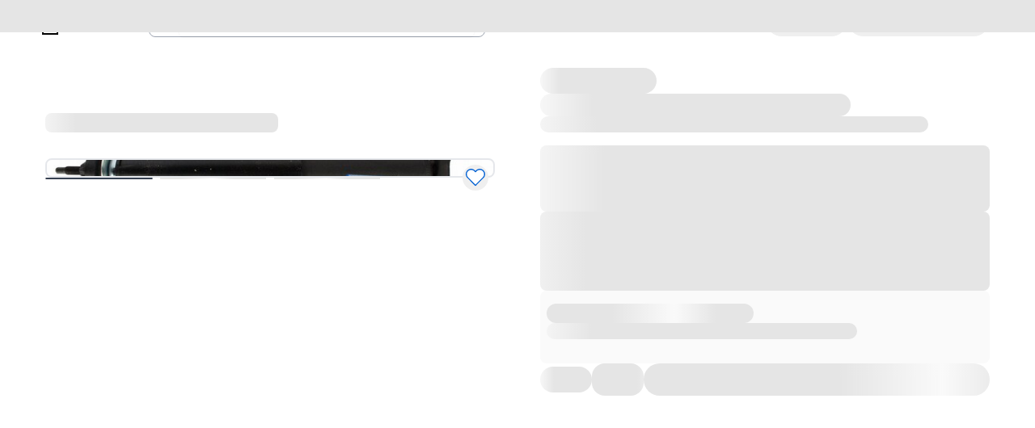

--- FILE ---
content_type: text/css; charset=UTF-8
request_url: https://www.ford.com/pdp/_next/static/css/f9c4c4cdada62dbe.css
body_size: 568
content:
@keyframes bounce-y{0%{animation-timing-function:ease-out;transform:translateY(0)}50%{animation-timing-function:ease-in;transform:translateY(-8px)}to{transform:translateY(0)}}@keyframes scale-y{0%{animation-timing-function:ease-out;transform:scaleY(.75)}12.5%{animation-timing-function:linear;transform:scaleY(1)}90.625%{animation-timing-function:ease-in;transform:scaleY(1)}to{transform:scaleY(.75)}}@keyframes color-shift{0%{fill:#0562d2;animation-timing-function:ease-out}50%{fill:#09f;animation-timing-function:ease-in}to{fill:#0562d2}}.bouncing-dots .dot1 .dot-bounce{animation:bounce-y 1.334s linear infinite;transform-origin:20px 16px}.bouncing-dots .dot1 .dot-scale{animation:scale-y 1.334s linear infinite;transform-origin:20px 16px}.bouncing-dots .dot1 .dot{animation:color-shift 1.334s linear infinite}.bouncing-dots .dot2 .dot-bounce{animation:bounce-y 1.334s linear .167s infinite;transform-origin:32px 16px}.bouncing-dots .dot2 .dot-scale{animation:scale-y 1.334s linear .167s infinite;transform-origin:32px 16px}.bouncing-dots .dot2 .dot{animation:color-shift 1.334s linear .167s infinite}.bouncing-dots .dot3 .dot-bounce{animation:bounce-y 1.334s linear .333s infinite;transform-origin:44px 16px}.bouncing-dots .dot3 .dot-scale{animation:scale-y 1.334s linear .333s infinite;transform-origin:44px 16px}.bouncing-dots .dot3 .dot{animation:color-shift 1.334s linear .333s infinite}@keyframes globalSpin{to{transform:rotate(1turn)}}@keyframes pulse{0%,to{opacity:.4;transform:scale(.95)}50%{opacity:1;transform:scale(1.05)}}@keyframes advancedDashLen{0%{stroke-dasharray:1.257 124.407;animation-timing-function:cubic-bezier(.37,0,.39,.87)}41.667%{stroke-dasharray:87.965 37.699;animation-timing-function:cubic-bezier(.17,.17,1,1)}58.333%{stroke-dasharray:94.248 31.416;animation-timing-function:cubic-bezier(.55,-.09,.44,1)}to{stroke-dasharray:1.257 124.407}}@keyframes advancedDashPos{0%{stroke-dashoffset:-125.664px;animation-timing-function:cubic-bezier(.37,0,.4,1.29)}41.667%{stroke-dashoffset:-163.363px;animation-timing-function:cubic-bezier(.07,.08,1,1)}58.333%{stroke-dashoffset:-157.08px;animation-timing-function:cubic-bezier(.55,-.1,.44,1)}to{stroke-dashoffset:-251.327px}}.loaderAnimationSpinner{animation:globalSpin 2s linear infinite}.loaderAnimationSpinner circle{fill:none;stroke-linecap:round;stroke-dasharray:1.257 124.407;stroke-dashoffset:-125.664px;animation:advancedDashLen 2s linear infinite,advancedDashPos 2s linear infinite}.loaderAnimationSpinner.loader-small{--scale:0.5}.loaderAnimationSpinner.loader-medium{--scale:0.667}.loaderAnimationSpinner.loader-large{--scale:1}.loaderAnimationSpinner.loader-medium circle,.loaderAnimationSpinner.loader-small circle{stroke-dasharray:calc(var(--scale)*1.257) calc(var(--scale)*124.407);stroke-dashoffset:calc(-125.664px*var(--scale))}.loaderAnimationSpinner.reduced-motion{animation:pulse 1.5s ease-in-out infinite}.loaderAnimationSpinner.reduced-motion circle,.loaderAnimationSpinner.reduced-motion.loader-medium circle,.loaderAnimationSpinner.reduced-motion.loader-small circle{animation:none;stroke-dasharray:none!important;stroke-dashoffset:0!important}@media (prefers-reduced-motion:reduce){.loaderAnimationSpinner{animation:pulse 1.5s ease-in-out infinite}.loaderAnimationSpinner circle,.loaderAnimationSpinner.loader-medium circle,.loaderAnimationSpinner.loader-small circle{animation:none;stroke-dasharray:none!important;stroke-dashoffset:0!important}}

--- FILE ---
content_type: application/javascript
request_url: https://www.ford.com/jPsa6K/OLeaA/ea-B5/Nk8g/3XOOLtDYubYYp67a/DFcpSVE/Ph/IdP3sXeFwB
body_size: 157634
content:
(function(){if(typeof Array.prototype.entries!=='function'){Object.defineProperty(Array.prototype,'entries',{value:function(){var index=0;const array=this;return {next:function(){if(index<array.length){return {value:[index,array[index++]],done:false};}else{return {done:true};}},[Symbol.iterator]:function(){return this;}};},writable:true,configurable:true});}}());(function(){Zc();zcD();IjD();var Ev=function CY(pj,NR){var m1=CY;switch(pj){case n8:{return String(...NR);}break;case If:{return parseInt(...NR);}break;}};var Nz=function(){return ["\x6c\x65\x6e\x67\x74\x68","\x41\x72\x72\x61\x79","\x63\x6f\x6e\x73\x74\x72\x75\x63\x74\x6f\x72","\x6e\x75\x6d\x62\x65\x72"];};var kJ=function(KR){return nh["unescape"](nh["encodeURIComponent"](KR));};var Y1=function vY(Td,RJ){var lJ=vY;var hO=n1(new Number(tN),Bt);var s3=hO;hO.set(Td);while(s3+Td!=P){switch(s3+Td){case d9:{var Tv={};sw.push(Bl);Td+=U5;cU[pO(typeof kU()[Fj(H2)],p3([],[][[]]))?kU()[Fj(TU)](xt,qJ,hA):kU()[Fj(qd)](xt,SY,nJ({}))]=lY;cU[pO(typeof GJ()[bO(FJ)],'undefined')?GJ()[bO(Hj)](sd,FA):GJ()[bO(B1)].apply(null,[JA,XR])]=Tv;cU[x1()[b1(mY)].apply(null,[Mz,QY,Q3,Xw,jA])]=function(LU,JU,KY){sw.push(xY);if(nJ(cU[Xd()[Tz(Hj)].apply(null,[gt,XO])](LU,JU))){nh[GJ()[bO(mt)](Ht,IJ)][ck(typeof Lv()[wY(mY)],p3(Xd()[Tz(Ll)].call(null,D9,YJ),[][[]]))?Lv()[wY(zd)](rA,PY,BR,H2):Lv()[wY(mY)].apply(null,[H3,Hz,rj,q3])](LU,JU,SA(rc,[kU()[Fj(Bv)].apply(null,[CO,Jw,nJ(nJ([]))]),nJ(FQ),GJ()[bO(rj)].call(null,Jk,jk),KY]));}sw.pop();};}break;case WD:{var cU=function(xO){sw.push(mv);if(Tv[xO]){var XY;return XY=Tv[xO][pO(typeof kU()[Fj(zd)],p3('',[][[]]))?kU()[Fj(tY)](Q2,Mj,NY):kU()[Fj(qd)](dR,VR,nJ({}))],sw.pop(),XY;}var tl=Tv[xO]=SA(rc,[pO(typeof kU()[Fj(Xw)],p3('',[][[]]))?kU()[Fj(J1)](O2,bk,YO):kU()[Fj(qd)](Fk,f2,vv),xO,ck(typeof Zd()[Kz(mY)],p3(Xd()[Tz(Ll)].call(null,Tr,YJ),[][[]]))?Zd()[Kz(Xw)].call(null,bY,hU,U1,nJ(nJ(mY)),ZA,vv):Zd()[Kz(mY)].call(null,s2,Ud,Sk,FJ,Xw,qd),nJ({}),ck(typeof kU()[Fj(zd)],'undefined')?kU()[Fj(qd)](Zk,mU,s2):kU()[Fj(tY)](Q2,Mj,nJ(nJ(mY))),{}]);lY[xO].call(tl[ck(typeof kU()[Fj(zd)],'undefined')?kU()[Fj(qd)].apply(null,[nv,G2,H2]):kU()[Fj(tY)](Q2,Mj,Al)],tl,tl[pO(typeof kU()[Fj(mY)],p3('',[][[]]))?kU()[Fj(tY)](Q2,Mj,nJ(Xw)):kU()[Fj(qd)].call(null,Ov,hd,K1)],cU);tl[Zd()[Kz(mY)](qd,Ud,Sk,FO,Xw,fO)]=nJ(nJ(S5));var Yg;return Yg=tl[kU()[Fj(tY)](Q2,Mj,mJ)],sw.pop(),Yg;};Td+=gD;}break;case C:{var vj=RJ[FQ];sw.push(Hk);Td-=Nf;if(pO(typeof nh[ck(typeof GJ()[bO(mt)],'undefined')?GJ()[bO(B1)](QY,P1):GJ()[bO(tY)](Dd,X3)],Xd()[Tz(mt)](bw,Vz))&&nh[GJ()[bO(tY)](Dd,X3)][Xd()[Tz(rj)](OU,MJ)]){nh[GJ()[bO(mt)].apply(null,[Ht,jJ])][pO(typeof Lv()[wY(Xw)],p3(Xd()[Tz(Ll)].apply(null,[pY,YJ]),[][[]]))?Lv()[wY(mY)](H3,LR,rj,r2):Lv()[wY(zd)].call(null,z2,gY,Jd,T1)](vj,nh[GJ()[bO(tY)].call(null,Dd,X3)][Xd()[Tz(rj)](OU,MJ)],SA(rc,[Xd()[Tz(tY)].call(null,zY,cO),kU()[Fj(tU)](MY,Uj,Dk)]));}nh[GJ()[bO(mt)](Ht,jJ)][Lv()[wY(mY)](H3,LR,rj,tY)](vj,pO(typeof GJ()[bO(tU)],p3([],[][[]]))?GJ()[bO(J1)](lj,Ww):GJ()[bO(B1)](vz,I3),SA(rc,[Xd()[Tz(tY)].call(null,zY,cO),nJ(nJ({}))]));sw.pop();}break;case Wq:{cU[kU()[Fj(dg)](nR,Uj,vd)]=function(GO,Cd){if(Sz(Cd,Xw))GO=cU(GO);sw.push(AJ);if(Sz(Cd,KL[kU()[Fj(fO)](Xk,R3,Xz)]())){var V2;return sw.pop(),V2=GO,V2;}if(Sz(Cd,M1)&&ck(typeof GO,jg()[nk(M1)](tj,kd,Zw,tY))&&GO&&GO[ck(typeof GJ()[bO(Hj)],p3([],[][[]]))?GJ()[bO(B1)](YY,k1):GJ()[bO(J1)].apply(null,[lj,fw])]){var xv;return sw.pop(),xv=GO,xv;}var Ik=nh[GJ()[bO(mt)](Ht,UU)][Xd()[Tz(J1)](Vt,LR)](null);cU[ck(typeof jg()[nk(zd)],'undefined')?jg()[nk(FJ)].call(null,DJ,r3,YJ,Jz):jg()[nk(mY)](Kd,Xw,gj,Al)](Ik);nh[GJ()[bO(mt)](Ht,UU)][Lv()[wY(mY)].apply(null,[H3,f3,rj,vv])](Ik,x1()[b1(M1)](CR,f3,PO,Ll,kj),SA(rc,[kU()[Fj(Bv)](CO,zt,nJ([])),nJ(nJ(S5)),Xd()[Tz(tY)](qA,cO),GO]));if(Sz(Cd,zd)&&bj(typeof GO,kU()[Fj(md)].apply(null,[j2,Rd,IU])))for(var Ck in GO)cU[x1()[b1(mY)](Hj,f3,Q3,Xw,hA)](Ik,Ck,function(UY){return GO[UY];}.bind(null,Ck));var TR;return sw.pop(),TR=Ik,TR;};Td+=T9;}break;case Nx:{return sw.pop(),Av=Kw[VY],Av;}break;case nr:{for(var ft=Xw;Gj(ft,RJ[Xd()[Tz(mY)](Vv,Ql)]);ft++){var m2=RJ[ft];if(pO(m2,null)&&pO(m2,undefined)){for(var bg in m2){if(nh[GJ()[bO(mt)].call(null,Ht,SO)][GJ()[bO(zd)].call(null,pg,BA)][Xd()[Tz(Bv)](Z2,tO)].call(m2,bg)){dj[bg]=m2[bg];}}}}Td-=zx;}break;case Gr:{cU[Xd()[Tz(Hj)](RR,XO)]=function(c1,I2){return vY.apply(this,[tL,arguments]);};cU[kU()[Fj(qY)](jZ,hk,B1)]=ck(typeof Xd()[Tz(qd)],'undefined')?Xd()[Tz(Xw)].apply(null,[YI,Vv]):Xd()[Tz(Ll)].call(null,Sl,YJ);var HE;return HE=cU(cU[GJ()[bO(Bv)].call(null,bn,hg)]=Xw),sw.pop(),HE;}break;case zD:{Td+=KW;nh[kU()[Fj(mt)].call(null,Mp,QB,hE)][Xd()[Tz(dg)](RE,Y6)]=function(sS){sw.push(DI);var CE=Xd()[Tz(Ll)].call(null,kX,YJ);var cH=GJ()[bO(dg)].call(null,K4,XU);var j7=nh[ck(typeof GJ()[bO(B1)],'undefined')?GJ()[bO(B1)](tX,wX):GJ()[bO(H2)].call(null,M4,Vm)](sS);for(var ZX,hp,U7=mY,GS=cH;j7[pO(typeof Xd()[Tz(Xz)],p3([],[][[]]))?Xd()[Tz(Xz)].call(null,Bw,G4):Xd()[Tz(Xw)].apply(null,[mK,rI])](ET(U7,xn[Xw]))||(GS=Zd()[Kz(qd)].call(null,QH,X6,nT,hn,Xw,md),Q4(U7,Xw));CE+=GS[Xd()[Tz(Xz)](Bw,G4)](Sz(pg,WZ(ZX,ZE(Xz,fm(Q4(U7,Xw),Xz)))))){hp=j7[GJ()[bO(fO)](jT,vT)](U7+=v7(FJ,M1));if(YK(hp,OF)){throw new JB(kU()[Fj(kj)](tO,gY,nH));}ZX=ET(Y7(ZX,Xz),hp);}var MK;return sw.pop(),MK=CE,MK;};}break;case Yf:{var tH;return sw.pop(),tH=dj,tH;}break;case RV:{Td-=D5;return sw.pop(),UK=ZZ[Rm],UK;}break;case A:{sw.pop();Td+=jq;}break;case qQ:{cU[pO(typeof GJ()[bO(Bv)],p3([],[][[]]))?GJ()[bO(TU)].apply(null,[Y0,L2]):GJ()[bO(B1)].call(null,DB,ZF)]=function(XM){sw.push(pZ);var hS=XM&&XM[GJ()[bO(J1)](lj,CJ)]?function KF(){sw.push(rS);var zp;return zp=XM[x1()[b1(M1)](bT,gB,PO,Ll,nI)],sw.pop(),zp;}:function Cp(){return XM;};cU[x1()[b1(mY)](Mz,pE,Q3,Xw,OK)](hS,Xd()[Tz(TU)](L2,IU),hS);var Gm;return sw.pop(),Gm=hS,Gm;};Td-=Dc;}break;case A5:{cU[ck(typeof jg()[nk(mY)],p3([],[][[]]))?jg()[nk(FJ)](DJ,jJ,El,Sm):jg()[nk(mY)].call(null,vI,Xw,gj,O2)]=function(vj){return vY.apply(this,[Rf,arguments]);};Td-=Zh;}break;case Nq:{var c1=RJ[FQ];var I2=RJ[S5];var PE;sw.push(bm);return PE=nh[GJ()[bO(mt)](Ht,MR)][GJ()[bO(zd)](pg,FY)][ck(typeof Xd()[Tz(B1)],'undefined')?Xd()[Tz(Xw)](sn,xZ):Xd()[Tz(Bv)](Dj,tO)].call(c1,I2),sw.pop(),PE;}break;case zQ:{Td+=mx;var lY=RJ[FQ];}break;case n8:{var zF=RJ[FQ];var QE=RJ[S5];sw.push(Vp);if(ck(zF,null)||ck(zF,undefined)){throw new (nh[kU()[Fj(K1)].apply(null,[z7,mO,vd])])(pO(typeof Xd()[Tz(H2)],p3('',[][[]]))?Xd()[Tz(tU)].call(null,nz,wm):Xd()[Tz(Xw)](A0,Pn));}Td+=PQ;var dj=nh[GJ()[bO(mt)](Ht,SO)](zF);}break;case BQ:{Td-=lf;var Bm=RJ[FQ];sw.push(vE);this[Zd()[Kz(M1)].call(null,Xk,BS,LM,JS,Ll,mJ)]=Bm;sw.pop();}break;case HG:{var JB=function(Bm){return vY.apply(this,[V8,arguments]);};sw.push(Om);if(ck(typeof nh[Xd()[Tz(dg)].apply(null,[RE,Y6])],ck(typeof x1()[b1(M1)],p3(Xd()[Tz(Ll)].apply(null,[kB,YJ]),[][[]]))?x1()[b1(Ll)](fO,N4,OS,kS,TU):x1()[b1(qd)].apply(null,[Dk,sM,jZ,Xz,sn]))){var bE;return sw.pop(),bE=nJ(nJ(FQ)),bE;}Td-=xV;JB[GJ()[bO(zd)].call(null,pg,cp)]=new (nh[ck(typeof Xd()[Tz(M1)],'undefined')?Xd()[Tz(Xw)].call(null,Ht,tn):Xd()[Tz(fO)].apply(null,[Dd,Bv])])();JB[GJ()[bO(zd)](pg,cp)][ck(typeof Xd()[Tz(K1)],'undefined')?Xd()[Tz(Xw)].apply(null,[fZ,Sp]):Xd()[Tz(md)](sM,r2)]=pO(typeof Xd()[Tz(Ll)],p3([],[][[]]))?Xd()[Tz(qY)].call(null,Dm,xt):Xd()[Tz(Xw)](dn,DZ);}break;case m5:{Td-=jW;var rF=RJ[FQ];var RS=RJ[S5];sw.push(DX);if(pO(typeof nh[GJ()[bO(mt)].apply(null,[Ht,MO])][GJ()[bO(tU)](cn,g4)],x1()[b1(qd)](F4,gp,jZ,Xz,nJ(Xw)))){nh[GJ()[bO(mt)](Ht,MO)][Lv()[wY(mY)].apply(null,[H3,AM,rj,M1])](nh[GJ()[bO(mt)](Ht,MO)],GJ()[bO(tU)](cn,g4),SA(rc,[pO(typeof Xd()[Tz(TU)],p3([],[][[]]))?Xd()[Tz(tY)](Ew,cO):Xd()[Tz(Xw)].call(null,GE,FK),function(zF,QE){return vY.apply(this,[jQ,arguments]);},x1()[b1(kd)](M4,OZ,kd,Xz,Hn),nJ(nJ(S5)),kU()[Fj(NY)](LH,jt,jA),nJ(nJ({}))]));}(function(){return vY.apply(this,[XL,arguments]);}());sw.pop();}break;case hL:{var Kw=RJ[FQ];var VY=RJ[S5];var V6=RJ[g9];Td+=Yc;sw.push(f4);nh[GJ()[bO(mt)].apply(null,[Ht,A4])][Lv()[wY(mY)](H3,l0,rj,nI)](Kw,VY,SA(rc,[ck(typeof Xd()[Tz(Xz)],p3('',[][[]]))?Xd()[Tz(Xw)](XZ,r2):Xd()[Tz(tY)](ZO,cO),V6,kU()[Fj(Bv)].apply(null,[CO,Aw,Mz]),nJ(xn[Xw]),pO(typeof kU()[Fj(Q3)],'undefined')?kU()[Fj(NY)](LH,lH,NY):kU()[Fj(qd)](k1,UU,O2),nJ(mY),x1()[b1(kd)].call(null,H0,RK,kd,Xz,nJ(nJ(mY))),nJ(xn[Xw])]));var Av;}break;case Ix:{var Ln=RJ[FQ];sw.push(Vn);Td-=fV;var CI=SA(rc,[Xd()[Tz(K4)].call(null,tI,mS),Ln[mY]]);hM(Xw,Ln)&&(CI[ck(typeof GJ()[bO(MT)],'undefined')?GJ()[bO(B1)].apply(null,[tM,jm]):GJ()[bO(NI)](XK,J7)]=Ln[Xw]),hM(zd,Ln)&&(CI[kU()[Fj(hn)].apply(null,[hn,RE,l6])]=Ln[zd],CI[GJ()[bO(k4)].apply(null,[qK,hK])]=Ln[FJ]),this[GJ()[bO(hn)](hn,Hp)][kU()[Fj(kd)].call(null,Ql,H3,PO)](CI);sw.pop();}break;case V5:{var kT=RJ[FQ];sw.push(Sp);var O0=kT[kU()[Fj(pg)].call(null,dB,gO,Sm)]||{};O0[kU()[Fj(zI)](Z4,qk,Xw)]=Lv()[wY(Xz)].call(null,Qm,tT,kd,Sm),delete O0[ck(typeof kU()[Fj(1)],p3('',[][[]]))?kU()[Fj(5)](809,431,76):kU()[Fj(56)].apply(null,[65,1180,64])],kT[pO(typeof kU()[Fj(NI)],'undefined')?kU()[Fj(pg)](dB,gO,LI):kU()[Fj(qd)].call(null,RH,Mm,nJ([]))]=O0;Td-=vG;sw.pop();}break;case Vc:{var ZZ=RJ[FQ];var Rm=RJ[S5];var mn=RJ[g9];sw.push(pZ);nh[pO(typeof GJ()[bO(UM)],p3('',[][[]]))?GJ()[bO(mt)].apply(null,[Ht,P2]):GJ()[bO(B1)].apply(null,[IU,OK])][Lv()[wY(mY)].apply(null,[H3,pE,rj,q4])](ZZ,Rm,SA(rc,[Xd()[Tz(tY)].apply(null,[pt,cO]),mn,kU()[Fj(Bv)](CO,Zg,T1),nJ(mY),kU()[Fj(NY)](LH,Zv,NI),nJ(mY),x1()[b1(kd)](MT,T0,kd,Xz,rj),nJ(mY)]));Td-=Mr;var UK;}break;}}};var CM=function(VE){if(nh["document"]["cookie"]){try{var FI=""["concat"](VE,"=");var Xp=nh["document"]["cookie"]["split"]('; ');for(var qE=0;qE<Xp["length"];qE++){var G6=Xp[qE];if(G6["indexOf"](FI)===0){var EH=G6["substring"](FI["length"],G6["length"]);if(EH["indexOf"]('~')!==-1||nh["decodeURIComponent"](EH)["indexOf"]('~')!==-1){return EH;}}}}catch(j6){return false;}}return false;};var W4=function XI(DM,VI){'use strict';var Xm=XI;switch(DM){case YQ:{var G0=VI[FQ];sw.push(cm);var nX;return nX=G0&&rp(x1()[b1(qd)].apply(null,[NH,ME,jZ,Xz,mt]),typeof nh[GJ()[bO(tY)](Dd,bw)])&&ck(G0[pO(typeof Xd()[Tz(LZ)],p3([],[][[]]))?Xd()[Tz(zd)](fM,M1):Xd()[Tz(Xw)].apply(null,[gI,BB])],nh[GJ()[bO(tY)](Dd,bw)])&&pO(G0,nh[GJ()[bO(tY)](Dd,bw)][GJ()[bO(zd)](pg,OA)])?Xd()[Tz(Dk)](vX,Vn):typeof G0,sw.pop(),nX;}break;case Z9:{var D6=VI[FQ];return typeof D6;}break;case Fx:{var jF=VI[FQ];var J4=VI[S5];var NE=VI[g9];sw.push(Pp);jF[J4]=NE[Xd()[Tz(tY)](FL,cO)];sw.pop();}break;case HV:{var AZ=VI[FQ];var Q7=VI[S5];var GK=VI[g9];return AZ[Q7]=GK;}break;case cN:{var Kl=VI[FQ];var BI=VI[S5];var YS=VI[g9];sw.push(P1);try{var VK=sw.length;var bX=nJ(S5);var w7;return w7=SA(rc,[kU()[Fj(zI)](Z4,YY,nJ(nJ(mY))),Lv()[wY(Xz)](Qm,zK,kd,vd),ck(typeof kU()[Fj(B1)],p3([],[][[]]))?kU()[Fj(qd)].apply(null,[X4,D0,Jz]):kU()[Fj(K4)].apply(null,[tS,EK,M4]),Kl.call(BI,YS)]),sw.pop(),w7;}catch(rn){sw.splice(ZE(VK,Xw),Infinity,P1);var gE;return gE=SA(rc,[kU()[Fj(zI)].call(null,Z4,YY,kj),Xd()[Tz(Al)](ZA,F4),pO(typeof kU()[Fj(sn)],p3('',[][[]]))?kU()[Fj(K4)](tS,EK,P6):kU()[Fj(qd)].call(null,Kd,wn,sn),rn]),sw.pop(),gE;}sw.pop();}break;case I:{return this;}break;case wL:{var AX=VI[FQ];var Tl;sw.push(HT);return Tl=SA(rc,[GJ()[bO(lF)](Jn,VX),AX]),sw.pop(),Tl;}break;case QD:{return this;}break;case qG:{return this;}break;case jQ:{var QK;sw.push(Km);return QK=kU()[Fj(xZ)].call(null,hA,pw,vv),sw.pop(),QK;}break;case pQ:{var SX=VI[FQ];sw.push(pM);var nB=nh[ck(typeof GJ()[bO(B1)],p3([],[][[]]))?GJ()[bO(B1)].apply(null,[cS,HK]):GJ()[bO(mt)](Ht,V3)](SX);var F6=[];for(var Hm in nB)F6[kU()[Fj(kd)].call(null,Ql,fB,FJ)](Hm);F6[ck(typeof Xd()[Tz(dB)],p3('',[][[]]))?Xd()[Tz(Xw)](Hn,BT):Xd()[Tz(hn)](qj,Lm)]();var bB;return bB=function mp(){sw.push(ES);for(;F6[Xd()[Tz(mY)].call(null,FA,Ql)];){var dK=F6[Xd()[Tz(pg)](Ww,bn)]();if(hM(dK,nB)){var lS;return mp[ck(typeof Xd()[Tz(Dn)],p3('',[][[]]))?Xd()[Tz(Xw)].apply(null,[mS,Mz]):Xd()[Tz(tY)].call(null,pR,cO)]=dK,mp[pO(typeof Lv()[wY(qd)],p3(pO(typeof Xd()[Tz(H2)],'undefined')?Xd()[Tz(Ll)](nP,YJ):Xd()[Tz(Xw)].call(null,pT,Cn),[][[]]))?Lv()[wY(H2)](Om,c4,M1,zI):Lv()[wY(zd)](fE,QZ,Rp,bY)]=nJ(Xw),sw.pop(),lS=mp,lS;}}mp[Lv()[wY(H2)](Om,c4,M1,P6)]=nJ(mY);var Gp;return sw.pop(),Gp=mp,Gp;},sw.pop(),bB;}break;}};var YK=function(BZ,d7){return BZ>d7;};var fK=function(tE){var r6=tE%4;if(r6===2)r6=3;var Ep=42+r6;var wp;if(Ep===42){wp=function OM(XF,bI){return XF*bI;};}else if(Ep===43){wp=function EX(JM,ZT){return JM+ZT;};}else{wp=function qH(WH,U4){return WH-U4;};}return wp;};var pO=function(MM,KS){return MM!==KS;};var nF=function(){return RX.apply(this,[m9,arguments]);};var QT=function(Um){return ~Um;};var MF=function(){return ["\x6c\x65\x6e\x67\x74\x68","\x41\x72\x72\x61\x79","\x63\x6f\x6e\x73\x74\x72\x75\x63\x74\x6f\x72","\x6e\x75\x6d\x62\x65\x72"];};var SA=function qB(PK,FB){var O7=qB;do{switch(PK){case AD:{var f6;return sw.pop(),f6=OI,f6;}break;case sN:{Xl=function(lY){return Y1.apply(this,[S5,arguments]);}([function(rF,RS){return Y1.apply(this,[P5,arguments]);},function(CS,cB,wS){'use strict';return WM.apply(this,[l9,arguments]);}]);PK=B8;}break;case hr:{Im=lK();PK-=Sx;CK=Gn();lM=Nz();VF();HZ=Tn();AK=MF();}break;case B8:{sw.pop();PK-=vD;}break;case wc:{DT(Gq,[]);DT(qf,[zX()]);(function(ln,k6){return RX.apply(this,[SP,arguments]);}(['N','pn1h6','CfhChp1fhnOJJJJJJ','CfNfpp6','N6NNpJ1OJJJJJJ','pC','Xp6NC','6f1pN','X','p','XC','J','66','1','XJ','fJ','Xf','f','CfhChp1fhp','Chhh','XJJJJ','fpJ','XONX','6f','XJJ','C','fX','6','fOXX','hNf'],hA));xn=II(ML,[['CJhnOJJJJJJ','J','hf','pnn6nOJJJJJJ','N','CfhChp1fhnOJJJJJJ','N6NNpJ1OJJJJJJ','pn1h6','CfNfpp6','NNNNNNN','6','1hCpCJ6','XJfC','fJCN','6pJJ','CJhp','NXhf','f','XJJJJJJJ','nX','X','f1','XJ','XJJ','fJ','Xhf','6JJJ','XJJX','fhhh','Chh','XJJJJ','Xn','C','fJJJ','fhJ','Xh','n','6JJ','fJXp','hhhhhh','XONX','fX','NCf','X6','ffff','XC','ff','fC','XJJJ','XOp1','XOC6','1','6pJJJJJ','XXX','XO16','fOXX','p'],nJ({})]);SN=function rbsndQmnYm(){function h7(){this["U3"]^=this["pK"];this.NZ=dA;}l2();m8();w2();var Y5;var w3;function vI(){return P3.apply(this,[mw,arguments]);}function jT(l3,rT){var Mw=jT;switch(l3){case P2:{var KA=rT[UI];KA[CK]=function(){var TO=P(P(P(IO(this[ID](),w4),IO(this[ID](),z4)),IO(this[ID](),q8)),this[ID]());return TO;};jT(Sh,[KA]);}break;case d5:{var PK=rT[UI];PK[PK[CO](w5)]=function(){this[LD].push(jZ(this[kI](),this[kI]()));};jT(xK,[PK]);}break;case R8:{var SA=rT[UI];SA[p8]=function(Kw){return {get R(){return Kw;},set R(hh){Kw=hh;}};};jT(mw,[SA]);}break;case mw:{var q=rT[UI];q[p4]=function(EZ){return {get R(){return EZ;},set R(xD){EZ=xD;}};};jT(f5,[q]);}break;case qV:{var OM=rT[UI];jT(d5,[OM]);}break;case xK:{var KO=rT[UI];KO[KO[CO](x2)]=function(){var p2=[];var gZ=this[ID]();while(gZ--){switch(this[LD].pop()){case RO:p2.push(this[kI]());break;case DA:var Gw=this[kI]();for(var kA of Gw){p2.push(kA);}break;}}this[LD].push(this[p8](p2));};J5(DD,[KO]);}break;case Sh:{var hA=rT[UI];hA[Hh]=function(){var sI=P(IO(this[ID](),q8),this[ID]());var Kh=s4()[QV(H8)].apply(null,[Q(jO),H8]);for(var L=RO;KK(L,sI);L++){Kh+=String.fromCharCode(this[ID]());}return Kh;};jT(R8,[hA]);}break;case f5:{var nA=rT[UI];nA[hK]=function(G7,R3){return {get R(){return G7[R3];},set R(gA){G7[R3]=gA;}};};jT(D,[nA]);}break;case D:{var JV=rT[UI];JV[kV]=function(){var Jh=this[ID]();while(GM(Jh,LK.H)){this[Jh](this);Jh=this[ID]();}};}break;case SM:{var Q8=rT[UI];var Z8=rT[d5];Q8[CO]=function(KI){return L4(zh(KI,Z8),IK);};jT(qV,[Q8]);}break;}}function q5(){return P3.apply(this,[SM,arguments]);}function jD(){return jT.apply(this,[SM,arguments]);}function xM(){return bI.apply(this,[lK,arguments]);}var E2;function s4(){var c2={};s4=function(){return c2;};return c2;}function r7(){if([10,13,32].includes(this["pK"]))this.NZ=O2;else this.NZ=EI;}function th(){this["U3"]=(this["U3"]&0xffff)*0x85ebca6b+(((this["U3"]>>>16)*0x85ebca6b&0xffff)<<16)&0xffffffff;this.NZ=V;}function m8(){mw=+ ! +[]+! +[]+! +[]+! +[]+! +[]+! +[],X=! +[]+! +[],d2=+ ! +[]+! +[]+! +[]+! +[]+! +[]+! +[]+! +[],pZ=! +[]+! +[]+! +[]+! +[],fh=[+ ! +[]]+[+[]]-+ ! +[],kD=+ ! +[]+! +[]+! +[]+! +[]+! +[],UI=+[],d5=+ ! +[],xK=[+ ! +[]]+[+[]]-[],rI=+ ! +[]+! +[]+! +[],MM=[+ ! +[]]+[+[]]-+ ! +[]-+ ! +[];}function jZ(XI,xh){return XI>>>xh;}function L2(){return J7(s4()[QV(H8)]+'',q3()+1);}var Qw;function bI(Fh,c){var rO=bI;switch(Fh){case l8:{var AV=c[UI];AV[AV[CO](zK)]=function(){this[LD].push(L4(this[kI](),this[kI]()));};zI(D,[AV]);}break;case fh:{var ZM=c[UI];ZM[ZM[CO](L8)]=function(){var bZ=this[LD].pop();var M2=this[ID]();if(GM(typeof bZ,ZT()[s3(GI)](H8,hK,Q(GV),k7([])))){throw s4()[QV(YO)](Q(nw),RO);}if(RK(M2,DA)){bZ.R++;return;}this[LD].push(new Proxy(bZ,{get(Sw,ww,hI){if(M2){return ++Sw.R;}return Sw.R++;}}));};bI(l8,[ZM]);}break;case v3:{var AK=c[UI];AK[AK[CO](H2)]=function(){this[LD].push(NI(this[kI](),this[kI]()));};bI(fh,[AK]);}break;case s8:{var cV=c[UI];cV[cV[CO](n5)]=function(){this[LD].push(IO(this[kI](),this[kI]()));};bI(v3,[cV]);}break;case I8:{var ZI=c[UI];ZI[ZI[CO](kw)]=function(){VA.call(this[X7]);};bI(s8,[ZI]);}break;case vO:{var lI=c[UI];lI[lI[CO](zO)]=function(){var m2=this[ID]();var bh=this[LD].pop();var n3=this[LD].pop();var D8=this[LD].pop();var dw=this[GV][LK.g];this[rM](LK.g,bh);try{this[kV]();}catch(AI){this[LD].push(this[p4](AI));this[rM](LK.g,n3);this[kV]();}finally{this[rM](LK.g,D8);this[kV]();this[rM](LK.g,dw);}};bI(I8,[lI]);}break;case GZ:{var g2=c[UI];g2[g2[CO](VD)]=function(){this[rM](LK.g,this[CK]());};bI(vO,[g2]);}break;case rK:{var Ww=c[UI];Ww[Ww[CO](X8)]=function(){this[LD].push(KK(this[kI](),this[kI]()));};bI(GZ,[Ww]);}break;case RZ:{var W8=c[UI];W8[W8[CO](b4)]=function(){this[LD].push(this[p5](this[Hh]()));};bI(rK,[W8]);}break;case lK:{var c4=c[UI];c4[c4[CO](Hh)]=function(){this[PM](this[LD].pop(),this[kI](),this[ID]());};bI(RZ,[c4]);}break;}}function V(){this["U3"]^=this["U3"]>>>13;this.NZ=k;}function ZT(){var x5=Object['\x63\x72\x65\x61\x74\x65'](Object['\x70\x72\x6f\x74\x6f\x74\x79\x70\x65']);ZT=function(){return x5;};return x5;}function X5(){return jT.apply(this,[qV,arguments]);}var VA;var Ah;function DK(){return P3.apply(this,[P4,arguments]);}function l(){return zI.apply(this,[g3,arguments]);}function XZ(){return P3.apply(this,[GZ,arguments]);}var sV;function rD(){return zI.apply(this,[V4,arguments]);}function dh(){return bI.apply(this,[I8,arguments]);}function AM(lw,QA){return lw&QA;}function XO(UT){return ~UT;}var YV;function c5(){var v4=['fA','TI','C3','AD','qZ','m3','PV','CZ'];c5=function(){return v4;};return v4;}function j5(){return pD.apply(this,[Uh,arguments]);}var D3;function Q(mV){return -mV;}function P3(SO,I2){var f2=P3;switch(SO){case P4:{var gO=I2[UI];gO[SZ]=function(){var w7=s4()[QV(H8)](Q(jO),H8);for(let Mh=RO;KK(Mh,q8);++Mh){w7+=this[ID]().toString(hK).padStart(q8,ZT()[s3(hV)].apply(null,[k7(k7(RO)),PT,Q(h3),sM]));}var L3=parseInt(w7.slice(DA,zK),hK);var bM=w7.slice(zK);if(mD(L3,RO)){if(mD(bM.indexOf(ZT()[s3(hK)](k7(RO),H8,Q(O4),q8)),Q(DA))){return RO;}else{L3-=nV[H8];bM=zh(ZT()[s3(hV)](pT,PT,Q(h3),k7(k7({}))),bM);}}else{L3-=nV[hV];bM=zh(ZT()[s3(hK)](v8,H8,Q(O4),t2),bM);}var D4=RO;var D5=DA;for(let n4 of bM){D4+=tA(D5,parseInt(n4));D5/=hK;}return tA(D4,Math.pow(hK,L3));};jT(P2,[gO]);}break;case QI:{var BA=I2[UI];BA[b2]=function(U2,wO){var Aw=atob(U2);var gM=RO;var fI=[];var HT=RO;for(var lO=RO;KK(lO,Aw.length);lO++){fI[HT]=Aw.charCodeAt(lO);gM=J4(gM,fI[HT++]);}jT(SM,[this,L4(zh(gM,wO),IK)]);return fI;};P3(P4,[BA]);}break;case GZ:{var wh=I2[UI];wh[ID]=function(){return this[GI][this[GV][LK.g]++];};P3(QI,[wh]);}break;case mw:{var f8=I2[UI];f8[kI]=function(LO){return this[d](LO?this[LD][B3(this[LD][s4()[QV(RO)].call(null,Q(Vw),YO)],DA)]:this[LD].pop());};P3(GZ,[f8]);}break;case pZ:{var GD=I2[UI];GD[d]=function(R5){return mD(typeof R5,ZT()[s3(GI)](Hh,hK,Q(GV),KZ))?R5.R:R5;};P3(mw,[GD]);}break;case l8:{var EM=I2[UI];EM[p5]=function(nI){return E2.call(this[X7],nI,this);};P3(pZ,[EM]);}break;case UA:{var wM=I2[UI];wM[PM]=function(F2,gI,I){if(mD(typeof F2,ZT()[s3(GI)](GA,hK,Q(GV),E7))){I?this[LD].push(F2.R=gI):F2.R=gI;}else{g.call(this[X7],F2,gI);}};P3(l8,[wM]);}break;case SM:{var sw=I2[UI];sw[rM]=function(dZ,DI){this[GV][dZ]=DI;};sw[vK]=function(s5){return this[GV][s5];};P3(UA,[sw]);}break;}}function k(){this["U3"]=(this["U3"]&0xffff)*0xc2b2ae35+(((this["U3"]>>>16)*0xc2b2ae35&0xffff)<<16)&0xffffffff;this.NZ=S8;}var mZ;var nV;function s3(dT){return c5()[dT];}function FV(){return P3.apply(this,[QI,arguments]);}var b7;var DA,hK,H8,hV,YO,GI,PT,t2,RO,vZ,q8,E5,O,lM,f4,Lw,Dh,cT,hD,n5,V3,E3,V7,GV,nw,qh,sM,b4,z4,U8,Fw,r,N7,Vw,b5,pT,fD,YD,jO,h3,O4,h8,j3,OK,P5,U7,C5,QM,bw,xI,H3,OO,k5,b3,LD,Dw,CO,d3,Hh,F7,ID,kI,Th,WT,p4,MO,M5,Jw,CK,X7,rM,kV,SZ,vA,d,PM,Zh,T5,zK,L8,H2,kw,zO,VD,X8,p5,wK,c8,b2,BD,tT,EO,x2,p8,w5,IK,w4,v8,KZ,GA,E7,vK,BT,LA;function JZ(){return UZ.apply(this,[UI,arguments]);}function zD(){return bI.apply(this,[GZ,arguments]);}function fM(t5,Wh){return t5>=Wh;}function l2(){Y5=[];H8=3;s4()[QV(H8)]=rbsndQmnYm;if(typeof window!==[]+[][[]]){d8=window;}else if(typeof global!=='undefined'){d8=global;}else{d8=this;}}var zZ;function B3(Zw,qA){return Zw-qA;}var g;function GM(A5,Ew){return A5!=Ew;}function qI(Yh,x3){return Yh in x3;}var pZ,X,d5,d2,UI,rI,xK,fh,kD,mw,MM;function RD(){return bI.apply(this,[v3,arguments]);}function ZO(){this["pK"]=ET(this["mh"],this["Eh"]);this.NZ=r7;}function k3(nO,NK){return nO[Ih[H8]](NK);}function s2(){return pD.apply(this,[r4,arguments]);}function IO(ZZ,tV){return ZZ<<tV;}function tZ(){this["pK"]=this["pK"]<<15|this["pK"]>>>17;this.NZ=b8;}function Z3(a){return a.length;}var Ih;function K3(){return J5.apply(this,[qV,arguments]);}function vh(){return J5.apply(this,[YM,arguments]);}function HM(){return P3.apply(this,[UA,arguments]);}var m;function ET(a,b){return a.charCodeAt(b);}var CI;function mD(Rw,FT){return Rw==FT;}function g7(){return zI.apply(this,[lK,arguments]);}function UZ(hw,fT){var O7=UZ;switch(hw){case f5:{m=function(){return gD.apply(this,[l8,arguments]);};nZ=function(tM){this[LD]=[tM[Dw].R];};g=function(FK,E8){return UZ.apply(this,[s8,arguments]);};E2=function(r3,VT){return UZ.apply(this,[TT,arguments]);};w3=function(){this[LD][this[LD].length]={};};VA=function(){this[LD].pop();};sV=function(){return [...this[LD]];};b7=function(VO){return UZ.apply(this,[MM,arguments]);};v5=function(){this[LD]=[];};Qw=function(){return gD.apply(this,[DD,arguments]);};D3=function(O3,dK,N,cA){return gD.apply(this,[UI,arguments]);};k2=function(){return gD.apply(this,[mM,arguments]);};Ah=function(Rh,rA,GT){return UZ.apply(this,[Uh,arguments]);};pD(Z,[]);Ih=OA();rZ();pD.call(this,xK,[c5()]);Y8();Yw.call(this,G3,[c5()]);XT();pD.call(this,Uh,[c5()]);nV=Yw(U,[['3M','3r3','3rw','3w44dwwwwww','3w4Mdwwwwww'],k7(DA)]);LK={g:nV[RO],m:nV[DA],H:nV[hK]};;CI=class CI {constructor(){this[GV]=[];this[GI]=[];this[LD]=[];this[E5]=RO;P3(SM,[this]);this[ZT()[s3(vZ)].call(null,BT,GI,Q(b3),LA)]=Ah;}};return CI;}break;case s8:{var FK=fT[UI];var E8=fT[d5];return this[LD][B3(this[LD].length,DA)][FK]=E8;}break;case TT:{var r3=fT[UI];var VT=fT[d5];for(var LV of [...this[LD]].reverse()){if(qI(r3,LV)){return VT[hK](LV,r3);}}throw RI()[gh(hK)].apply(null,[YO,k7(k7({})),Q(hD)]);}break;case MM:{var VO=fT[UI];if(Q7(this[LD].length,RO))this[LD]=Object.assign(this[LD],VO);}break;case Uh:{var Rh=fT[UI];var rA=fT[d5];var GT=fT[X];this[GI]=this[b2](rA,GT);this[Dw]=this[p4](Rh);this[X7]=new nZ(this);this[rM](LK.g,RO);try{while(KK(this[GV][LK.g],this[GI].length)){var z=this[ID]();this[z](this);}}catch(DV){}}break;case xK:{var gK=fT[UI];gK[gK[CO](d3)]=function(){this[LD].push(this[Hh]());};}break;case KT:{var kK=fT[UI];kK[kK[CO](F7)]=function(){var Nw=this[ID]();var IV=this[kI]();var TV=this[kI]();var F5=this[hK](TV,IV);if(k7(Nw)){var BO=this;var C={get(fw){BO[Dw]=fw;return TV;}};this[Dw]=new Proxy(this[Dw],C);}this[LD].push(F5);};UZ(xK,[kK]);}break;case UI:{var Gh=fT[UI];Gh[Gh[CO](Th)]=function(){this[LD].push(B3(this[kI](),this[kI]()));};UZ(KT,[Gh]);}break;case Sh:{var cK=fT[UI];cK[cK[CO](WT)]=function(){var vw=this[ID]();var B8=this[ID]();var dI=this[ID]();var G=this[kI]();var ph=[];for(var B2=RO;KK(B2,dI);++B2){switch(this[LD].pop()){case RO:ph.push(this[kI]());break;case DA:var VI=this[kI]();for(var bV of VI.reverse()){ph.push(bV);}break;default:throw new Error(RI()[gh(H8)].apply(null,[DA,xI,Q(V3)]));}}var k8=G.apply(this[Dw].R,ph.reverse());vw&&this[LD].push(this[p4](k8));};UZ(UI,[cK]);}break;case wT:{var RV=fT[UI];RV[RV[CO](Dw)]=function(){this[LD].push(this[p4](undefined));};UZ(Sh,[RV]);}break;}}function q3(){return C7(s4()[QV(H8)]+'',";",FD());}function tO(){return P3.apply(this,[pZ,arguments]);}function b8(){this["pK"]=(this["pK"]&0xffff)*0x1b873593+(((this["pK"]>>>16)*0x1b873593&0xffff)<<16)&0xffffffff;this.NZ=h7;}function L5(){return pD.apply(this,[xK,arguments]);}function gD(c3,sO){var T7=gD;switch(c3){case r4:{var mO=sO[UI];var NM=zh([],[]);var n2=B3(mO.length,DA);while(fM(n2,RO)){NM+=mO[n2];n2--;}return NM;}break;case NV:{var Nh=sO[UI];D3.WO=gD(r4,[Nh]);while(KK(D3.WO.length,E5))D3.WO+=D3.WO;}break;case l8:{m=function(CA){return gD.apply(this,[NV,arguments]);};D3.call(null,O,YO,Q(Dh),cT);}break;case X:{var AA=sO[UI];var HV=zh([],[]);for(var tI=B3(AA.length,DA);fM(tI,RO);tI--){HV+=AA[tI];}return HV;}break;case qV:{var Iw=sO[UI];s2.jh=gD(X,[Iw]);while(KK(s2.jh.length,E3))s2.jh+=s2.jh;}break;case DD:{Qw=function(pM){return gD.apply(this,[qV,arguments]);};pD(r4,[Q(V7),DA]);}break;case UI:{var JD=sO[UI];var bO=sO[d5];var gw=sO[X];var pA=sO[rI];var H5=zZ[DA];var JO=zh([],[]);var Y=zZ[bO];var VZ=B3(Y.length,DA);while(fM(VZ,RO)){var G2=L4(zh(zh(VZ,gw),C4()),H5.length);var xZ=k3(Y,VZ);var cZ=k3(H5,G2);JO+=Yw(mM,[AM(P(XO(xZ),XO(cZ)),P(xZ,cZ))]);VZ--;}return pD(O8,[JO]);}break;case B4:{var Pw=sO[UI];var m5=zh([],[]);var nD=B3(Pw.length,DA);while(fM(nD,RO)){m5+=Pw[nD];nD--;}return m5;}break;case dO:{var M3=sO[UI];CM.WA=gD(B4,[M3]);while(KK(CM.WA.length,pT))CM.WA+=CM.WA;}break;case mM:{k2=function(x7){return gD.apply(this,[dO,arguments]);};Yw.call(null,X,[RO,fD,Q(YD)]);}break;}}function w2(){vO=d2+kD*xK,g3=d2+rI*xK,rK=d2+pZ*xK,P4=d5+kD*xK,l8=fh+X*xK,R8=X+xK,dO=d5+X*xK,GZ=UI+X*xK,YM=kD+X*xK,wT=rI+X*xK,DD=MM+kD*xK,Uh=mw+pZ*xK,qV=mw+xK,Sh=X+mw*xK,Z=mw+X*xK,DO=kD+rI*xK+kD*xK*xK+kD*xK*xK*xK+mw*xK*xK*xK*xK,V4=fh+rI*xK,SM=mw+kD*xK,PZ=d5+mw*xK,I8=fh+xK,UA=kD+kD*xK,f5=d2+xK,s8=kD+rI*xK,FZ=X+rI*xK,v3=fh+pZ*xK,O8=X+X*xK,N5=mw+rI*xK+kD*xK*xK+kD*xK*xK*xK+mw*xK*xK*xK*xK,lK=fh+kD*xK,r4=rI+xK,TT=X+pZ*xK,dV=pZ+kD*xK,P2=d2+X*xK,QI=pZ+pZ*xK,ED=mw+fh*xK+X*xK*xK+kD*xK*xK*xK+kD*xK*xK*xK*xK,ZV=pZ+X*xK+UI*xK*xK+xK*xK*xK,t4=UI+X*xK+rI*xK*xK+mw*xK*xK*xK+kD*xK*xK*xK*xK,KT=MM+rI*xK,S5=UI+rI*xK,U=MM+X*xK,B4=d5+rI*xK,NV=kD+pZ*xK,mM=mw+rI*xK,Q5=MM+pZ*xK,G3=pZ+X*xK,D=X+kD*xK,RZ=d5+xK;}function zT(){return this;}function sT(){return jT.apply(this,[D,arguments]);}function II(){return UZ.apply(this,[xK,arguments]);}function PD(){return zI.apply(this,[Sh,arguments]);}function LI(){return bI.apply(this,[rK,arguments]);}var d8;function lA(OI,h){return OI<=h;}function wZ(){return P3.apply(this,[l8,arguments]);}function gh(r5){return c5()[r5];}function Xh(){return zI.apply(this,[FZ,arguments]);}function FD(){return C7(s4()[QV(H8)]+'',"0x"+"\x31\x64\x33\x66\x34\x61\x62");}function OA(){return ["\x61\x70\x70\x6c\x79","\x66\x72\x6f\x6d\x43\x68\x61\x72\x43\x6f\x64\x65","\x53\x74\x72\x69\x6e\x67","\x63\x68\x61\x72\x43\x6f\x64\x65\x41\x74"];}function zh(G8,S7){return G8+S7;}function A3(){this["U3"]^=this["F4"];this.NZ=OT;}function S8(){this["U3"]^=this["U3"]>>>16;this.NZ=zT;}function CM(){return Yw.apply(this,[X,arguments]);}function XT(){zZ=["y(\'\x00\v_","K;>%uCzDg)~(","[XF\x3f4","F","3\'G_j3!","Oo\n\'EEi\vr[64/","7","\"((j7","{","G"];}function k7(XV){return !XV;}function RM(){this["rw"]=(this["U3"]&0xffff)*5+(((this["U3"]>>>16)*5&0xffff)<<16)&0xffffffff;this.NZ=JA;}function jM(){return FD()+Z3("\x31\x64\x33\x66\x34\x61\x62")+3;}function N8(){if(this["Eh"]<Z3(this["mh"]))this.NZ=ZO;else this.NZ=A3;}function QV(N3){return c5()[N3];}function HD(){return bI.apply(this,[vO,arguments]);}function YI(){return J5.apply(this,[dV,arguments]);}function Y8(){YV=["e[6O[KT\x07-<7\fe\x00=\x40E\bN=_F)MF]OA*_2\x3fH*1VA[Y\f","82\'HQ\x3fa\x00Ea{,d\x40\\_JO3L","QUZ^\n_*","","VAG","G18-","WgO%MNCZGrsl%~R","A"];}function UK(){return wD()+L2()+typeof d8[s4()[QV(H8)].name];}function C4(){var sZ;sZ=UO()-h5();return C4=function(){return sZ;},sZ;}function wD(){return J7(s4()[QV(H8)]+'',0,FD());}function NI(Y4,vM){return Y4>>vM;}var P2,r4,GZ,dV,vO,ZV,KT,NV,N5,FZ,UA,DO,P4,Uh,Z,s8,mM,lK,dO,R8,g3,U,t4,rK,O8,v3,ED,RZ,I8,S5,DD,Sh,V4,SM,f5,TT,Q5,D,YM,qV,B4,l8,PZ,G3,QI,wT;function n(){return zI.apply(this,[xK,arguments]);}function Cw(){return J5.apply(this,[DD,arguments]);}function Bh(){return J5.apply(this,[vO,arguments]);}var LK;function UO(){return J7(s4()[QV(H8)]+'',jM(),q3()-jM());}function DM(){return bI.apply(this,[RZ,arguments]);}function bD(){return jT.apply(this,[xK,arguments]);}function V8(){return jT.apply(this,[mw,arguments]);}function S2(){return jT.apply(this,[d5,arguments]);}function pD(tK,z5){var n7=pD;switch(tK){case S5:{var jV=z5[UI];var lh=z5[d5];var Q4=z5[X];var Xw=zh([],[]);var X3=L4(zh(Q4,C4()),t2);var JI=mZ[jV];var t8=RO;if(KK(t8,JI.length)){do{var dD=k3(JI,t8);var VK=k3(CM.WA,X3++);Xw+=Yw(mM,[P(AM(XO(dD),VK),AM(XO(VK),dD))]);t8++;}while(KK(t8,JI.length));}return Xw;}break;case l8:{var W5=z5[UI];CM=function(XM,pV,K2){return pD.apply(this,[S5,arguments]);};return k2(W5);}break;case R8:{var GO=z5[UI];var LZ=z5[d5];var cO=zh([],[]);var HI=L4(zh(GO,C4()),n5);var pO=YV[LZ];var ZK=RO;if(KK(ZK,pO.length)){do{var Ch=k3(pO,ZK);var Y2=k3(s2.jh,HI++);cO+=Yw(mM,[AM(P(XO(Ch),XO(Y2)),P(Ch,Y2))]);ZK++;}while(KK(ZK,pO.length));}return cO;}break;case PZ:{var I5=z5[UI];s2=function(DZ,YK){return pD.apply(this,[R8,arguments]);};return Qw(I5);}break;case Z:{DA=+ ! ![];hK=DA+DA;H8=DA+hK;hV=hK-DA+H8;YO=H8+hV-hK;GI=hK*H8*DA;PT=hV*YO-hK-H8-GI;t2=PT+GI+YO;RO=+[];vZ=H8*DA*hV-YO;q8=vZ-GI+hV*H8-YO;E5=YO-GI+hV*q8+DA;O=DA*hK*H8+q8*hV;lM=DA*YO+PT-q8+hV;f4=DA-H8+PT*YO-lM;Lw=f4+PT*q8+YO-lM;Dh=lM*Lw+hV-PT*H8;cT=GI+lM-YO*DA;hD=f4*hV*hK+H8*PT;n5=DA+hK*vZ+YO+q8;V3=YO+f4+q8+Lw-lM;E3=q8+hV*DA+vZ*lM;V7=Lw*hK*YO-f4+GI;GV=f4*GI+DA-lM+H8;nw=YO*Lw-H8*PT;qh=GI+H8+PT*vZ+hV;sM=hK+hV*vZ*H8+lM;b4=YO+PT+vZ*GI+lM;z4=q8+YO+DA+hK;U8=hV-f4+Lw*lM+q8;Fw=GI*q8+H8*hV+DA;r=GI*H8+Lw*q8+vZ;N7=hK+lM*YO-hV-PT;Vw=H8*PT+GI*Lw+hK;b5=f4*DA*hK*vZ+q8;pT=q8+GI*hK+hV*PT;fD=hV*GI+vZ*q8-PT;YD=hK+H8*f4*lM-GI;jO=PT*Lw-q8*DA*YO;h3=f4*GI+lM*hK+q8;O4=GI*Lw+hV-H8+PT;h8=PT*YO-lM+vZ+f4;j3=DA+hK-H8+q8+f4;OK=q8+H8*PT+Lw*vZ;P5=vZ+hK+lM*q8+DA;U7=Lw*vZ-f4+lM+PT;C5=Lw*GI+vZ+hV*PT;QM=f4+vZ+hV+q8+hK;bw=hV+lM*PT-DA+hK;xI=GI+hK+DA+f4;H3=YO+H8+lM-DA+GI;OO=f4*hK*GI-YO+DA;k5=q8*vZ*DA-PT+H8;b3=YO*lM*hK-f4+Lw;LD=vZ-hK+GI*PT+f4;Dw=PT*GI*hV-DA+vZ;CO=GI+q8-YO+lM+Lw;d3=lM+vZ+hV*q8*GI;Hh=YO*lM+H8*vZ+hK;F7=hK*Lw+hV+PT;ID=DA-PT*GI+f4*vZ;kI=H8*f4+q8-hK+vZ;Th=vZ+PT+DA+hK*Lw;WT=hV+hK*q8+f4*GI;p4=f4*H8-vZ+PT*q8;MO=GI-lM*DA+f4*vZ;M5=YO*lM*hV+f4;Jw=hV-PT+H8*lM*q8;CK=lM*H8+q8-hV;X7=lM*hV*vZ-f4;rM=YO+q8*hV*GI-vZ;kV=q8+f4*YO+hK;SZ=PT+vZ*f4+hV-H8;vA=lM+PT+vZ*q8*hV;d=vZ+Lw+f4;PM=lM+vZ*YO*H8+GI;Zh=GI*f4+q8*vZ-YO;T5=f4*q8-GI-YO-H8;zK=GI-lM+PT+q8-DA;L8=q8-vZ+YO+PT;H2=q8+YO*hV-DA;kw=hV+GI*H8+hK+YO;zO=hV+GI+YO+hK*q8;VD=GI-lM+PT+q8+f4;X8=hK+vZ-hV+GI*lM;p5=f4*vZ+H8+PT-GI;wK=YO+DA+q8*PT;c8=hV*H8*GI+q8-DA;b2=hV+lM*PT-q8;BD=hV*q8+H8+PT*GI;tT=hK+f4+PT*vZ;EO=DA*Lw+q8*hV;x2=q8-YO-hK+f4*hV;p8=hV*f4+hK*q8-GI;w5=H8*f4+lM*vZ-DA;IK=hV*f4+H8*q8+Lw;w4=hV*PT-lM-YO+H8;v8=GI+YO+q8*PT+hK;KZ=hV+q8-DA+GI;GA=H8+GI*PT-hV;E7=DA+H8*f4-q8*YO;vK=PT+hV+lM*H8*vZ;BT=vZ+lM*PT+q8-GI;LA=DA*YO*vZ-PT+f4;}break;case Uh:{var BI=z5[UI];m(BI[RO]);var QD=RO;while(KK(QD,BI.length)){ZT()[BI[QD]]=function(){var OZ=BI[QD];return function(FM,KD,MA,J8){var x4=D3(qh,KD,MA,sM);ZT()[OZ]=function(){return x4;};return x4;};}();++QD;}}break;case xK:{var J=z5[UI];k2(J[RO]);for(var LM=RO;KK(LM,J.length);++LM){RI()[J[LM]]=function(){var WI=J[LM];return function(Vh,w8,IM){var v7=CM(Vh,b4,IM);RI()[WI]=function(){return v7;};return v7;};}();}}break;case lK:{var H7=z5[UI];var JK=z5[d5];var xT=z5[X];var P7=z5[rI];var QT=zh([],[]);var t3=L4(zh(xT,C4()),z4);var z3=zZ[JK];var N2=RO;while(KK(N2,z3.length)){var RA=k3(z3,N2);var Z5=k3(D3.WO,t3++);QT+=Yw(mM,[AM(P(XO(RA),XO(Z5)),P(RA,Z5))]);N2++;}return QT;}break;case O8:{var vD=z5[UI];D3=function(QO,t7,kM,cD){return pD.apply(this,[lK,arguments]);};return m(vD);}break;case r4:{var EA=z5[UI];var lT=z5[d5];var q7=YV[GI];var TK=zh([],[]);var rh=YV[lT];var EV=B3(rh.length,DA);if(fM(EV,RO)){do{var M=L4(zh(zh(EV,EA),C4()),q7.length);var cI=k3(rh,EV);var p7=k3(q7,M);TK+=Yw(mM,[AM(P(XO(cI),XO(p7)),P(cI,p7))]);EV--;}while(fM(EV,RO));}return pD(PZ,[TK]);}break;}}function wI(l7){this[LD]=Object.assign(this[LD],l7);}function B7(){return bI.apply(this,[l8,arguments]);}function h5(){return v(UK(),569334);}function C7(a,b,c){return a.indexOf(b,c);}function K7(){return jT.apply(this,[f5,arguments]);}function ND(){return UZ.apply(this,[Sh,arguments]);}function J7(a,b,c){return a.substr(b,c);}function Oh(Qh,zM){return Qh/zM;}function Yw(CD,TM){var SD=Yw;switch(CD){case X:{var lV=TM[UI];var x8=TM[d5];var RT=TM[X];var l5=mZ[hK];var A=zh([],[]);var W=mZ[lV];var S=B3(W.length,DA);if(fM(S,RO)){do{var V2=L4(zh(zh(S,RT),C4()),l5.length);var S4=k3(W,S);var jA=k3(l5,V2);A+=Yw(mM,[P(AM(XO(S4),jA),AM(XO(jA),S4))]);S--;}while(fM(S,RO));}return pD(l8,[A]);}break;case U:{var JT=TM[UI];var W3=TM[d5];var SK=[];var T2=Yw(g3,[]);var h2=W3?d8[ZT()[s3(DA)](Fw,RO,Q(r),N7)]:d8[ZT()[s3(RO)].apply(null,[k7({}),hV,Q(U8),k7({})])];for(var hM=RO;KK(hM,JT[s4()[QV(RO)].apply(null,[Q(Vw),YO])]);hM=zh(hM,DA)){SK[s4()[QV(DA)](Q(b5),hV)](h2(T2(JT[hM])));}return SK;}break;case G3:{var l4=TM[UI];Qw(l4[RO]);var jI=RO;while(KK(jI,l4.length)){s4()[l4[jI]]=function(){var NA=l4[jI];return function(B,F8){var xV=s2.apply(null,[B,F8]);s4()[NA]=function(){return xV;};return xV;};}();++jI;}}break;case mM:{var HZ=TM[UI];if(lA(HZ,DO)){return d8[Ih[hK]][Ih[DA]](HZ);}else{HZ-=N5;return d8[Ih[hK]][Ih[DA]][Ih[RO]](null,[zh(NI(HZ,lM),ED),zh(L4(HZ,ZV),t4)]);}}break;case l8:{var gT=TM[UI];var hZ=TM[d5];var j4=s4()[QV(H8)].apply(null,[Q(jO),H8]);for(var f3=RO;KK(f3,gT[s4()[QV(RO)](Q(Vw),YO)]);f3=zh(f3,DA)){var n8=gT[ZT()[s3(YO)](H3,vZ,Q(OO),k5)](f3);var nM=hZ[n8];j4+=nM;}return j4;}break;case g3:{var UV={'\x33':ZT()[s3(hK)](h8,H8,Q(O4),j3),'\x34':s4()[QV(hK)](Q(OK),vZ),'\x4d':RI()[gh(RO)](H8,P5,Q(U7)),'\x64':RI()[gh(DA)].call(null,hV,N7,Q(C5)),'\x72':ZT()[s3(H8)](k7(k7(DA)),q8,Q(U8),QM),'\x77':ZT()[s3(hV)](bw,PT,Q(h3),xI)};return function(W2){return Yw(l8,[W2,UV]);};}break;}}function V5(){return zI.apply(this,[D,arguments]);}function I3(){return UZ.apply(this,[KT,arguments]);}function PI(){return J5.apply(this,[O8,arguments]);}function dA(){this["U3"]=this["U3"]<<13|this["U3"]>>>19;this.NZ=RM;}function YZ(){return jT.apply(this,[P2,arguments]);}var k2;function sK(){return zI.apply(this,[f5,arguments]);}function O2(){this["Eh"]++;this.NZ=N8;}function qO(){return J5.apply(this,[Q5,arguments]);}function R7(){this["F4"]++;this.NZ=O2;}0x1d3f4ab,3894268692;function XA(){return Yw.apply(this,[G3,arguments]);}function JA(){this["U3"]=(this["rw"]&0xffff)+0x6b64+(((this["rw"]>>>16)+0xe654&0xffff)<<16);this.NZ=R7;}function KK(x,NT){return x<NT;}function P(pI,M8){return pI|M8;}function rZ(){mZ=["U\x00i9|\tN1u8f5_\f","5Z\x07]\\6)QkY.M(A,\rO","g&yZ^E=)s|<qAzBvm1YY\\$Ukkx\x40&Ju","","","0.T\x07.\\|\\<^\r#X\rTK\\7-T\x07,\x3fK1\x40&N"];}function MZ(){return jT.apply(this,[Sh,arguments]);}function v(mh,xO){var Q2={mh:mh,U3:xO,F4:0,Eh:0,NZ:ZO};while(!Q2.NZ());return Q2["U3"]>>>0;}function tA(rV,UD){return rV*UD;}function EI(){this["pK"]=(this["pK"]&0xffff)*0xcc9e2d51+(((this["pK"]>>>16)*0xcc9e2d51&0xffff)<<16)&0xffffffff;this.NZ=tZ;}function U5(){return bI.apply(this,[s8,arguments]);}function ch(){return jT.apply(this,[R8,arguments]);}function p3(j7,zV){return j7!==zV;}var nZ;return UZ.call(this,f5);var v5;function nT(){return J5.apply(this,[SM,arguments]);}function sh(){return J5.apply(this,[f5,arguments]);}function RI(){var bK=Object['\x63\x72\x65\x61\x74\x65']({});RI=function(){return bK;};return bK;}function DT(){return zI.apply(this,[DD,arguments]);}function OT(){this["U3"]^=this["U3"]>>>16;this.NZ=th;}function Q7(ST,cM){return ST===cM;}function RK(mT,TA){return mT>TA;}function wV(){return zI.apply(this,[d2,arguments]);}function L4(I7,jK){return I7%jK;}function J4(Y7,b){return Y7^b;}function zI(MD,Tw){var xw=zI;switch(MD){case V4:{var s=Tw[UI];s[s[CO](MO)]=function(){this[LD].push(J4(this[kI](),this[kI]()));};UZ(wT,[s]);}break;case d2:{var m4=Tw[UI];m4[m4[CO](M5)]=function(){this[LD].push(tA(Q(DA),this[kI]()));};zI(V4,[m4]);}break;case g3:{var qD=Tw[UI];qD[qD[CO](Jw)]=function(){var jw=this[ID]();var tw=this[ID]();var q2=this[CK]();var qM=sV.call(this[X7]);var LT=this[Dw];this[LD].push(function(...U4){var VV=qD[Dw];jw?qD[Dw]=LT:qD[Dw]=qD[p4](this);var Ow=B3(U4.length,tw);qD[E5]=zh(Ow,DA);while(KK(Ow++,RO)){U4.push(undefined);}for(let d4 of U4.reverse()){qD[LD].push(qD[p4](d4));}b7.call(qD[X7],qM);var BZ=qD[GV][LK.g];qD[rM](LK.g,q2);qD[LD].push(U4.length);qD[kV]();var nh=qD[kI]();while(RK(--Ow,RO)){qD[LD].pop();}qD[rM](LK.g,BZ);qD[Dw]=VV;return nh;});};zI(d2,[qD]);}break;case FZ:{var R2=Tw[UI];R2[R2[CO](SZ)]=function(){this[LD].push(p3(this[kI](),this[kI]()));};zI(g3,[R2]);}break;case lK:{var TZ=Tw[UI];TZ[TZ[CO](vA)]=function(){var dM=[];var F3=this[LD].pop();var d7=B3(this[LD].length,DA);for(var D7=RO;KK(D7,F3);++D7){dM.push(this[d](this[LD][d7--]));}this[PM](s4()[QV(hV)](GI,hK),dM);};zI(FZ,[TZ]);}break;case Sh:{var wA=Tw[UI];wA[wA[CO](Zh)]=function(){this[LD].push(Q7(this[kI](),this[kI]()));};zI(lK,[wA]);}break;case f5:{var J2=Tw[UI];J2[J2[CO](T5)]=function(){this[LD].push(fM(this[kI](),this[kI]()));};zI(Sh,[J2]);}break;case DD:{var z8=Tw[UI];z8[z8[CO](DA)]=function(){this[LD].push(Oh(this[kI](),this[kI]()));};zI(f5,[z8]);}break;case xK:{var ZD=Tw[UI];ZD[ZD[CO](hK)]=function(){this[LD].push(this[kI]()&&this[kI]());};zI(DD,[ZD]);}break;case D:{var WD=Tw[UI];WD[WD[CO](vZ)]=function(){this[LD].push(zh(this[kI](),this[kI]()));};zI(xK,[WD]);}break;}}function NO(){return bI.apply(this,[fh,arguments]);}function sD(){return UZ.apply(this,[wT,arguments]);}function J5(Bw,QZ){var Uw=J5;switch(Bw){case YM:{var Lh=QZ[UI];Lh[Lh[CO](wK)]=function(){var Hw=this[ID]();var lD=Lh[CK]();if(k7(this[kI](Hw))){this[rM](LK.g,lD);}};bI(lK,[Lh]);}break;case vO:{var mI=QZ[UI];mI[mI[CO](c8)]=function(){w3.call(this[X7]);};J5(YM,[mI]);}break;case f5:{var H4=QZ[UI];H4[H4[CO](E3)]=function(){this[LD].push(this[CK]());};J5(vO,[H4]);}break;case SM:{var D2=QZ[UI];D2[D2[CO](b2)]=function(){this[LD].push(qI(this[kI](),this[kI]()));};J5(f5,[D2]);}break;case O8:{var WV=QZ[UI];WV[WV[CO](BD)]=function(){this[LD].push(P(this[kI](),this[kI]()));};J5(SM,[WV]);}break;case qV:{var C8=QZ[UI];C8[C8[CO](bw)]=function(){this[LD].push(this[ID]());};J5(O8,[C8]);}break;case s8:{var M7=QZ[UI];M7[M7[CO](tT)]=function(){this[LD].push(tA(this[kI](),this[kI]()));};J5(qV,[M7]);}break;case dV:{var N4=QZ[UI];N4[N4[CO](Lw)]=function(){this[LD].push(this[SZ]());};J5(s8,[N4]);}break;case Q5:{var WZ=QZ[UI];WZ[WZ[CO](PM)]=function(){var PA=this[ID]();var MV=WZ[CK]();if(this[kI](PA)){this[rM](LK.g,MV);}};J5(dV,[WZ]);}break;case DD:{var vT=QZ[UI];vT[vT[CO](EO)]=function(){this[LD]=[];v5.call(this[X7]);this[rM](LK.g,this[GI].length);};J5(Q5,[vT]);}break;}}function IZ(){return J5.apply(this,[s8,arguments]);}}();PK-=XN;FG={};}break;case Xf:{KI(WP,[zX()]);H6=KI(dx,[]);DT(HV,[]);RX(Z9,[zX()]);CB=DT(XL,[]);DT(tL,[]);RX(l9,[zX()]);DT(P5,[]);PK+=bG;}break;case lc:{JX();KI.call(this,qG,[IZ()]);rE=mF();DT.call(this,Qx,[IZ()]);PK+=m8;}break;case zq:{PK-=HL;DS=KI(FQ,[]);KI(D8,[]);DT(S5,[zX()]);jK=KI(MG,[]);rT=KI(Rf,[]);}break;case RP:{N0=lI();sw=x0();wT();PK+=Sf;RX.call(this,Rf,[IZ()]);}break;case HV:{JI=function(){return r0.apply(this,[Rf,arguments]);};P7=function(J0,ZH,AE){return r0.apply(this,[Fx,arguments]);};PK+=Zh;GZ=function(){return r0.apply(this,[lL,arguments]);};RM=function(JF,Ip){return r0.apply(this,[xW,arguments]);};rH=function(){return r0.apply(this,[SP,arguments]);};HI=function(mI,z0){return KI.apply(this,[fr,arguments]);};DT(If,[]);}break;case cN:{RM.Tf=Bp[EZ];KI.call(this,qG,[eS1_xor_1_memo_array_init()]);return '';}break;case lL:{var JE=FB[FQ];var kn=mY;for(var nS=mY;Gj(nS,JE.length);++nS){var UF=SS(JE,nS);if(Gj(UF,VL)||YK(UF,IN))kn=p3(kn,Xw);}return kn;}break;case vL:{var fT=FB[FQ];var w4=mY;for(var j4=mY;Gj(j4,fT.length);++j4){var LT=SS(fT,j4);if(Gj(LT,VL)||YK(LT,IN))w4=p3(w4,Xw);}return w4;}break;case g9:{var sT=FB[FQ];var CF=mY;for(var V7=mY;Gj(V7,sT.length);++V7){var r4=SS(sT,V7);if(Gj(r4,VL)||YK(r4,IN))CF=p3(CF,Xw);}return CF;}break;case zh:{HI.l8=rE[Y6];DT.call(this,Qx,[eS1_xor_0_memo_array_init()]);return '';}break;case If:{P7.hx=EE[Hk];PK+=RP;RX.call(this,Rf,[eS1_xor_2_memo_array_init()]);return '';}break;case rc:{sw.push(B1);var OI={};PK=AD;var xM=FB;for(var IB=mY;Gj(IB,xM[ck(typeof Xd()[Tz(FJ)],p3([],[][[]]))?Xd()[Tz(Xw)](B4,I4):Xd()[Tz(mY)].apply(null,[Mz,Ql])]);IB+=zd)OI[xM[IB]]=xM[p3(IB,Xw)];}break;case MG:{PK+=Y;var sF=FB[FQ];var tm=mY;for(var YF=mY;Gj(YF,sF.length);++YF){var dF=SS(sF,YF);if(Gj(dF,VL)||YK(dF,IN))tm=p3(tm,Xw);}return tm;}break;case Hc:{sw.push(hB);var KH=FB;var wB=KH[mY];for(var Cm=Xw;Gj(Cm,KH[Xd()[Tz(mY)].apply(null,[qZ,Ql])]);Cm+=zd){wB[KH[Cm]]=KH[p3(Cm,Xw)];}PK=xD;sw.pop();}break;case pf:{var cM=FB[FQ];var XT=mY;for(var qp=mY;Gj(qp,cM.length);++qp){var l4=SS(cM,qp);if(Gj(l4,VL)||YK(l4,IN))XT=p3(XT,Xw);}PK+=YP;return XT;}break;}}while(PK!=xD);};var IK=function LX(cE,On){'use strict';var RT=LX;switch(cE){case ff:{var BX=On[FQ];sw.push(ZM);if(pO(typeof BX,kU()[Fj(md)](j2,B2,qd))){var hF;return hF=Xd()[Tz(Ll)].call(null,pE,YJ),sw.pop(),hF;}var ZB;return ZB=BX[Xd()[Tz(LI)].call(null,Mc,KZ)](new (nh[Lv()[wY(MT)].call(null,Z4,Bn,kd,nH)])(Xd()[Tz(Jz)].apply(null,[HF,wF]),ck(typeof kU()[Fj(kj)],p3('',[][[]]))?kU()[Fj(qd)].apply(null,[PH,UI,H0]):kU()[Fj(Kp)](YX,zO,nJ(nJ(mY)))),jg()[nk(MT)].apply(null,[T4,Xw,c0,tY]))[Xd()[Tz(LI)].call(null,Mc,KZ)](new (nh[Lv()[wY(MT)].call(null,Z4,Bn,kd,QH)])(GJ()[bO(s2)](zd,RR),kU()[Fj(Kp)].apply(null,[YX,zO,jA])),GJ()[bO(qK)](pF,hm))[Xd()[Tz(LI)].apply(null,[Mc,KZ])](new (nh[Lv()[wY(MT)](Z4,Bn,kd,K4)])(GJ()[bO(MZ)](jX,sm),pO(typeof kU()[Fj(PO)],'undefined')?kU()[Fj(Kp)](YX,zO,zI):kU()[Fj(qd)](SF,Zl,q3)),Xd()[Tz(xZ)](ZO,bH))[ck(typeof Xd()[Tz(JS)],'undefined')?Xd()[Tz(Xw)].apply(null,[FZ,bF]):Xd()[Tz(LI)].call(null,Mc,KZ)](new (nh[Lv()[wY(MT)](Z4,Bn,kd,Om)])(Xd()[Tz(s2)].apply(null,[P4,US]),pO(typeof kU()[Fj(mt)],'undefined')?kU()[Fj(Kp)].call(null,YX,zO,MT):kU()[Fj(qd)].apply(null,[GM,s2,fO])),pO(typeof BH()[tK(MT)],p3([],[][[]]))?BH()[tK(mt)].call(null,rj,bT,zd,gK):BH()[tK(tY)](pg,HH,lF,zB))[Xd()[Tz(LI)].apply(null,[Mc,KZ])](new (nh[Lv()[wY(MT)].apply(null,[Z4,Bn,kd,GH])])(Xd()[Tz(qK)](LO,S0),kU()[Fj(Kp)].apply(null,[YX,zO,sn])),pO(typeof x1()[b1(zd)],'undefined')?x1()[b1(rj)].call(null,mJ,gK,EM,zd,nJ([])):x1()[b1(Ll)](g7,ZS,XK,XH,md))[Xd()[Tz(LI)].call(null,Mc,KZ)](new (nh[Lv()[wY(MT)](Z4,Bn,kd,TU)])(kU()[Fj(IU)].call(null,FE,dO,pg),kU()[Fj(Kp)].apply(null,[YX,zO,Om])),GJ()[bO(Qm)].call(null,Hn,BO))[Xd()[Tz(LI)](Mc,KZ)](new (nh[pO(typeof Lv()[wY(qd)],p3([],[][[]]))?Lv()[wY(MT)](Z4,Bn,kd,dg):Lv()[wY(zd)].call(null,BF,cT,mE,NH)])(x1()[b1(J1)].call(null,Xk,sm,BE,kd,q4),ck(typeof kU()[Fj(Xz)],'undefined')?kU()[Fj(qd)](X6,dS,lF):kU()[Fj(Kp)](YX,zO,zd)),kU()[Fj(GH)](FJ,Zg,G4))[Xd()[Tz(LI)](Mc,KZ)](new (nh[ck(typeof Lv()[wY(Xz)],'undefined')?Lv()[wY(zd)].call(null,U6,wF,Jz,FH):Lv()[wY(MT)](Z4,Bn,kd,Bv)])(pO(typeof GJ()[bO(Kp)],p3('',[][[]]))?GJ()[bO(Kp)](H3,z3):GJ()[bO(B1)].call(null,U0,b4),kU()[Fj(Kp)].call(null,YX,zO,sn)),kU()[Fj(jA)](Dm,xd,tY))[ck(typeof Zd()[Kz(Xw)],p3(Xd()[Tz(Ll)](pE,YJ),[][[]]))?Zd()[Kz(Xw)](Xk,SH,cm,nJ(mY),zK,kj):Zd()[Kz(TU)].apply(null,[LZ,zZ,SI,fO,qd,vv])](mY,kH),sw.pop(),ZB;}break;case MG:{var x4=On[FQ];var wH=On[S5];sw.push(g6);var DH;return DH=p3(nh[kU()[Fj(Hj)].call(null,qY,Mw,Dn)][Xd()[Tz(MZ)].call(null,BT,sl)](fm(nh[kU()[Fj(Hj)](qY,Mw,r2)][Lv()[wY(Hj)].call(null,GH,AJ,kd,q3)](),p3(ZE(wH,x4),Xw))),x4),sw.pop(),DH;}break;case wf:{var Nm=On[FQ];sw.push(OH);var NM=new (nh[pO(typeof x1()[b1(qd)],p3(Xd()[Tz(Ll)].call(null,UZ,YJ),[][[]]))?x1()[b1(TU)](hA,Q0,Q3,MT,Q3):x1()[b1(Ll)].call(null,FH,AB,Zw,c7,FH)])();var SZ=NM[GJ()[bO(FH)](hB,Iz)](Nm);var m0=Xd()[Tz(Ll)].apply(null,[UZ,YJ]);SZ[kU()[Fj(nI)].call(null,MJ,fA,kj)](function(mT){sw.push(gB);m0+=nh[GJ()[bO(H2)].apply(null,[M4,F0])][ck(typeof GJ()[bO(Hj)],p3('',[][[]]))?GJ()[bO(B1)](hn,pH):GJ()[bO(md)](IF,HM)](mT);sw.pop();});var pK;return pK=nh[Xd()[Tz(dg)](TE,Y6)](m0),sw.pop(),pK;}break;case QD:{sw.push(P0);var DK;return DK=new (nh[x1()[b1(Bv)].apply(null,[Hn,rZ,NZ,M1,nJ({})])])()[GJ()[bO(sI)](Q2,MH)](),sw.pop(),DK;}break;case dx:{sw.push(ZS);var KT=[Xd()[Tz(FO)](Iv,M4),ck(typeof GJ()[bO(PO)],'undefined')?GJ()[bO(B1)](xS,I6):GJ()[bO(CR)](B4,qm),pO(typeof kU()[Fj(MT)],p3([],[][[]]))?kU()[Fj(g7)](Hj,vM,g7):kU()[Fj(qd)](Jp,d6,sn),ck(typeof GJ()[bO(H0)],p3([],[][[]]))?GJ()[bO(B1)](Km,dM):GJ()[bO(Xk)](xt,CH),Zd()[Kz(Bv)](vd,qM,bY,MT,tY,K4),kU()[Fj(vE)](Xz,n4,nJ(nJ(Xw))),GJ()[bO(mJ)].apply(null,[FZ,SH]),GJ()[bO(g7)](Ap,QS),ck(typeof Xd()[Tz(IU)],'undefined')?Xd()[Tz(Xw)](K4,w6):Xd()[Tz(CR)].call(null,EK,nT),jg()[nk(Hj)](jm,Hj,S6,dg),Lv()[wY(rj)](qI,OF,fO,s2),GJ()[bO(vE)].apply(null,[XS,wm]),pO(typeof kU()[Fj(r2)],p3('',[][[]]))?kU()[Fj(r2)].apply(null,[US,wI,IU]):kU()[Fj(qd)](Dd,b4,nJ(Xw)),GJ()[bO(r2)](Vn,jH),Xd()[Tz(Xk)].call(null,HB,AI),GJ()[bO(F4)](wF,Hz),kU()[Fj(F4)](MZ,pF,r2),GJ()[bO(vv)](sH,Rn),GJ()[bO(nH)](BK,vZ),Xd()[Tz(mJ)](tk,Hj),kU()[Fj(vv)](mZ,KB,lj),GJ()[bO(Sm)].call(null,CH,mX),GJ()[bO(Mz)](SE,gF),BH()[tK(rj)].apply(null,[F4,b6,tY,TI]),ck(typeof GJ()[bO(sI)],p3('',[][[]]))?GJ()[bO(B1)].call(null,UU,Yp):GJ()[bO(wZ)](Jp,j3),pO(typeof GJ()[bO(Al)],'undefined')?GJ()[bO(vd)].apply(null,[PS,NF]):GJ()[bO(B1)](JT,tF),jg()[nk(mt)](t4,Bv,nM,s2)];if(rp(typeof nh[kU()[Fj(Om)].apply(null,[BF,zm,FJ])][Zd()[Kz(tU)].call(null,r2,rX,Xw,NY,Ll,xZ)],Xd()[Tz(mt)](TO,Vz))){var BM;return sw.pop(),BM=null,BM;}var ZK=KT[Xd()[Tz(mY)](nR,Ql)];var R4=Xd()[Tz(Ll)](fZ,YJ);for(var VH=mY;Gj(VH,ZK);VH++){var RI=KT[VH];if(pO(nh[kU()[Fj(Om)](BF,zm,nJ(mY))][Zd()[Kz(tU)](NY,rX,Xw,k4,Ll,bT)][RI],undefined)){R4=(pO(typeof Xd()[Tz(tY)],p3('',[][[]]))?Xd()[Tz(Ll)](fZ,YJ):Xd()[Tz(Xw)](TX,IF))[GJ()[bO(hA)](Zw,mE)](R4,ck(typeof GJ()[bO(jA)],p3([],[][[]]))?GJ()[bO(B1)](CO,vX):GJ()[bO(OK)].apply(null,[kI,SO]))[GJ()[bO(hA)].apply(null,[Zw,mE])](VH);}}var xE;return sw.pop(),xE=R4,xE;}break;case Or:{var tB;sw.push(gS);return tB=ck(typeof nh[kU()[Fj(mt)](Mp,BT,nJ(mY))][kU()[Fj(nH)](G4,bd,qd)],x1()[b1(qd)].apply(null,[OK,dZ,jZ,Xz,q3]))||ck(typeof nh[ck(typeof kU()[Fj(Jz)],p3('',[][[]]))?kU()[Fj(qd)].apply(null,[Vz,MS,nJ(mY)]):kU()[Fj(mt)](Mp,BT,nJ(nJ([])))][kU()[Fj(Sm)](jX,UT,Xw)],x1()[b1(qd)].apply(null,[dg,dZ,jZ,Xz,nJ(mY)]))||ck(typeof nh[kU()[Fj(mt)](Mp,BT,r2)][GJ()[bO(q3)](r2,ll)],x1()[b1(qd)](l6,dZ,jZ,Xz,Dk)),sw.pop(),tB;}break;case nL:{sw.push(Vm);try{var KX=sw.length;var GI=nJ({});var zT;return zT=nJ(nJ(nh[kU()[Fj(mt)](Mp,c2,nJ(nJ([])))][jg()[nk(rj)].call(null,p6,rj,GX,Q3)])),sw.pop(),zT;}catch(AT){sw.splice(ZE(KX,Xw),Infinity,Vm);var RB;return sw.pop(),RB=nJ({}),RB;}sw.pop();}break;case DD:{sw.push(I0);try{var IM=sw.length;var J6=nJ(S5);var wM;return wM=nJ(nJ(nh[kU()[Fj(mt)](Mp,dv,vv)][ck(typeof kU()[Fj(qd)],p3('',[][[]]))?kU()[Fj(qd)].call(null,dB,kZ,nJ({})):kU()[Fj(Mz)](TS,vO,GH)])),sw.pop(),wM;}catch(Hl){sw.splice(ZE(IM,Xw),Infinity,I0);var LK;return sw.pop(),LK=nJ([]),LK;}sw.pop();}break;case N9:{sw.push(vn);var N7;return N7=nJ(nJ(nh[kU()[Fj(mt)].apply(null,[Mp,YM,CR])][GJ()[bO(lj)](M6,U3)])),sw.pop(),N7;}break;case D8:{sw.push(PT);try{var bZ=sw.length;var pB=nJ(S5);var xF=p3(nh[kU()[Fj(wZ)].call(null,mS,hY,M4)](nh[ck(typeof kU()[Fj(Xz)],p3('',[][[]]))?kU()[Fj(qd)](D7,PT,k4):kU()[Fj(mt)].apply(null,[Mp,I0,Kp])][x1()[b1(dg)].call(null,B1,mE,CH,MT,sI)]),Y7(nh[kU()[Fj(wZ)].call(null,mS,hY,H0)](nh[kU()[Fj(mt)](Mp,I0,z7)][kU()[Fj(vd)](hB,Sl,K4)]),Xw));xF+=p3(Y7(nh[kU()[Fj(wZ)](mS,hY,nJ(nJ({})))](nh[kU()[Fj(mt)](Mp,I0,sI)][GJ()[bO(bY)].apply(null,[xZ,tg])]),zd),Y7(nh[kU()[Fj(wZ)].call(null,mS,hY,lF)](nh[kU()[Fj(mt)](Mp,I0,sn)][kU()[Fj(OK)].call(null,kI,WU,Qm)]),FJ));xF+=p3(Y7(nh[kU()[Fj(wZ)](mS,hY,Mz)](nh[kU()[Fj(mt)].call(null,Mp,I0,nJ(nJ(Xw)))][jg()[nk(J1)].apply(null,[UT,kd,YB,Bv])]),M1),Y7(nh[kU()[Fj(wZ)](mS,hY,nJ(nJ({})))](nh[ck(typeof kU()[Fj(MT)],'undefined')?kU()[Fj(qd)](t7,xH,l6):kU()[Fj(mt)](Mp,I0,Xw)][Xd()[Tz(g7)](Sl,vp)]),qd));xF+=p3(Y7(nh[kU()[Fj(wZ)](mS,hY,lF)](nh[pO(typeof kU()[Fj(MZ)],p3([],[][[]]))?kU()[Fj(mt)](Mp,I0,q4):kU()[Fj(qd)](Xz,fF,pg)][kU()[Fj(q3)].call(null,dp,JO,tY)]),kd),Y7(nh[kU()[Fj(wZ)](mS,hY,nI)](nh[kU()[Fj(mt)].call(null,Mp,I0,tS)][GJ()[bO(kH)](Np,rg)]),Ll));xF+=p3(Y7(nh[kU()[Fj(wZ)](mS,hY,OK)](nh[kU()[Fj(mt)].call(null,Mp,I0,Hj)][ck(typeof BH()[tK(H2)],p3([],[][[]]))?BH()[tK(tY)](q4,t6,xT,VX):BH()[tK(J1)].call(null,M1,MY,B1,mE)]),Xz),Y7(nh[ck(typeof kU()[Fj(MT)],p3('',[][[]]))?kU()[Fj(qd)](Ym,C4,MT):kU()[Fj(wZ)].apply(null,[mS,hY,Ll])](nh[kU()[Fj(mt)](Mp,I0,FH)][kU()[Fj(lj)](Dn,HU,Al)]),H2));xF+=p3(Y7(nh[kU()[Fj(wZ)](mS,hY,nJ(mY))](nh[kU()[Fj(mt)](Mp,I0,J1)][GJ()[bO(xH)](Sk,Qw)]),YO),Y7(nh[kU()[Fj(wZ)].apply(null,[mS,hY,nJ(nJ(Xw))])](nh[kU()[Fj(mt)].call(null,Mp,I0,K1)][Xd()[Tz(vE)].apply(null,[k2,Yn])]),MT));xF+=p3(Y7(nh[kU()[Fj(wZ)].apply(null,[mS,hY,nJ(Xw)])](nh[kU()[Fj(mt)](Mp,I0,FH)][ck(typeof GJ()[bO(qK)],p3([],[][[]]))?GJ()[bO(B1)](Pm,TH):GJ()[bO(bn)](rS,Ww)]),Hj),Y7(nh[kU()[Fj(wZ)](mS,hY,nJ(mY))](nh[kU()[Fj(mt)].apply(null,[Mp,I0,nJ(nJ(Xw))])][Xd()[Tz(r2)](fB,YX)]),mt));xF+=p3(Y7(nh[pO(typeof kU()[Fj(lF)],p3([],[][[]]))?kU()[Fj(wZ)].call(null,mS,hY,Mz):kU()[Fj(qd)].call(null,HK,vS,nJ(nJ(Xw)))](nh[kU()[Fj(mt)](Mp,I0,rj)][pO(typeof kU()[Fj(NH)],p3([],[][[]]))?kU()[Fj(bY)].call(null,qM,Ej,kd):kU()[Fj(qd)](XR,hT,Xk)]),rj),Y7(nh[ck(typeof kU()[Fj(Vn)],p3([],[][[]]))?kU()[Fj(qd)].call(null,K0,nM,nJ(nJ(Xw))):kU()[Fj(wZ)](mS,hY,J1)](nh[kU()[Fj(mt)](Mp,I0,r2)][pO(typeof Xd()[Tz(tU)],'undefined')?Xd()[Tz(F4)].call(null,q6,JK):Xd()[Tz(Xw)](Mn,Ym)]),tY));xF+=p3(Y7(nh[kU()[Fj(wZ)](mS,hY,nJ(nJ([])))](nh[kU()[Fj(mt)](Mp,I0,xK)][GJ()[bO(dT)](wm,WA)]),J1),Y7(nh[kU()[Fj(wZ)].apply(null,[mS,hY,nJ(mY)])](nh[kU()[Fj(mt)](Mp,I0,pg)][ck(typeof jg()[nk(J1)],p3([],[][[]]))?jg()[nk(FJ)](Up,Dn,W7,fO):jg()[nk(TU)](mE,B1,Am,M1)]),TU));xF+=p3(Y7(nh[kU()[Fj(wZ)].call(null,mS,hY,H0)](nh[kU()[Fj(mt)](Mp,I0,TU)][kU()[Fj(kH)].call(null,AI,NL,Sm)]),B1),Y7(nh[kU()[Fj(wZ)].apply(null,[mS,hY,G4])](nh[kU()[Fj(mt)].call(null,Mp,I0,YO)][GJ()[bO(Z4)].apply(null,[S0,H1])]),Bv));xF+=p3(Y7(nh[kU()[Fj(wZ)].call(null,mS,hY,md)](nh[kU()[Fj(mt)](Mp,I0,nJ(nJ({})))][pO(typeof GJ()[bO(wZ)],'undefined')?GJ()[bO(v4)](gj,Zm):GJ()[bO(B1)](mH,KM)]),tU),Y7(nh[kU()[Fj(wZ)](mS,hY,jA)](nh[kU()[Fj(mt)](Mp,I0,Al)][x1()[b1(fO)].apply(null,[Om,mE,tS,md,qK])]),dg));xF+=p3(Y7(nh[kU()[Fj(wZ)].apply(null,[mS,hY,nJ({})])](nh[kU()[Fj(mt)].call(null,Mp,I0,nJ(nJ({})))][GJ()[bO(M6)](JH,Wv)]),fO),Y7(nh[pO(typeof kU()[Fj(Al)],p3('',[][[]]))?kU()[Fj(wZ)](mS,hY,nJ([])):kU()[Fj(qd)](nZ,Lm,QH)](nh[kU()[Fj(mt)].call(null,Mp,I0,LI)][Xd()[Tz(vv)](Fc,FH)]),md));xF+=p3(Y7(nh[ck(typeof kU()[Fj(hn)],p3([],[][[]]))?kU()[Fj(qd)](IU,HS,hA):kU()[Fj(wZ)](mS,hY,nJ(nJ(mY)))](nh[kU()[Fj(mt)].call(null,Mp,I0,nJ([]))][GJ()[bO(LM)](VB,Uk)]),qY),Y7(nh[kU()[Fj(wZ)].call(null,mS,hY,hE)](nh[kU()[Fj(mt)].apply(null,[Mp,I0,nJ(nJ([]))])][pO(typeof Lv()[wY(zd)],p3([],[][[]]))?Lv()[wY(J1)](Lp,Nn,Hj,hE):Lv()[wY(zd)](Cn,dS,Am,P6)]),K1));xF+=p3(Y7(nh[kU()[Fj(wZ)].apply(null,[mS,hY,F4])](nh[kU()[Fj(mt)](Mp,I0,H2)][Zd()[Kz(dg)].call(null,Dk,Nn,mZ,TK,mt,Hn)]),NY),Y7(nh[kU()[Fj(wZ)].apply(null,[mS,hY,Xw])](nh[kU()[Fj(mt)](Mp,I0,F4)][ck(typeof kU()[Fj(M4)],p3('',[][[]]))?kU()[Fj(qd)](bk,s4,Xk):kU()[Fj(xH)].apply(null,[q3,Mg,P6])]),xn[dg]));xF+=p3(Y7(nh[pO(typeof kU()[Fj(Jz)],p3('',[][[]]))?kU()[Fj(wZ)](mS,hY,nJ({})):kU()[Fj(qd)](qX,nm,nJ([]))](nh[kU()[Fj(mt)](Mp,I0,Vn)][ck(typeof GJ()[bO(qK)],p3('',[][[]]))?GJ()[bO(B1)].call(null,j0,qd):GJ()[bO(Vz)].apply(null,[vB,HY])]),xt),Y7(nh[kU()[Fj(wZ)](mS,hY,nJ(nJ({})))](nh[pO(typeof kU()[Fj(MZ)],p3('',[][[]]))?kU()[Fj(mt)](Mp,I0,Om):kU()[Fj(qd)](X0,fI,nJ(mY))][ck(typeof Xd()[Tz(jA)],p3('',[][[]]))?Xd()[Tz(Xw)].apply(null,[cX,v6]):Xd()[Tz(nH)](YY,sM)]),Y6));xF+=p3(Y7(nh[pO(typeof kU()[Fj(JS)],p3([],[][[]]))?kU()[Fj(wZ)].apply(null,[mS,hY,z7]):kU()[Fj(qd)](IH,q7,xZ)](nh[kU()[Fj(mt)](Mp,I0,LZ)][kU()[Fj(bn)].apply(null,[Fn,gk,tU])]),hA),Y7(nh[pO(typeof kU()[Fj(Hj)],p3([],[][[]]))?kU()[Fj(wZ)](mS,hY,Om):kU()[Fj(qd)].apply(null,[vF,Zm,nJ(nJ({}))])](nh[kU()[Fj(mt)].call(null,Mp,I0,mt)][kU()[Fj(dT)](TK,zS,Al)]),Q3));xF+=p3(p3(Y7(nh[kU()[Fj(wZ)](mS,hY,md)](nh[GJ()[bO(MT)](NK,zg)][pO(typeof kU()[Fj(Al)],p3([],[][[]]))?kU()[Fj(Z4)](Lm,Jx,YO):kU()[Fj(qd)].call(null,BE,rK,nH)]),LZ),Y7(nh[kU()[Fj(wZ)].apply(null,[mS,hY,Om])](nh[kU()[Fj(mt)].apply(null,[Mp,I0,lF])][kU()[Fj(v4)](mY,s4,B1)]),KL[GJ()[bO(gj)].apply(null,[wX,Nj])]())),Y7(nh[pO(typeof kU()[Fj(vv)],p3([],[][[]]))?kU()[Fj(wZ)](mS,hY,bT):kU()[Fj(qd)].call(null,c4,VR,q4)](nh[kU()[Fj(mt)](Mp,I0,Jz)][kU()[Fj(M6)](Xw,Fz,Bv)]),TK));var C6;return C6=xF[pO(typeof GJ()[bO(wZ)],p3([],[][[]]))?GJ()[bO(NH)](RZ,K2):GJ()[bO(B1)].apply(null,[gn,JH])](),sw.pop(),C6;}catch(QM){sw.splice(ZE(bZ,Xw),Infinity,PT);var L0;return L0=kU()[Fj(Xz)].call(null,jT,L3,GH),sw.pop(),L0;}sw.pop();}break;case WP:{var FF=On[FQ];sw.push(jT);try{var sE=sw.length;var qT=nJ(S5);if(ck(FF[kU()[Fj(Om)](BF,WS,TU)][GJ()[bO(EI)](hZ,UN)],undefined)){var WE;return WE=kU()[Fj(LM)].call(null,sI,KK,nJ(nJ([]))),sw.pop(),WE;}if(ck(FF[kU()[Fj(Om)](BF,WS,vE)][GJ()[bO(EI)](hZ,UN)],nJ([]))){var k7;return k7=kU()[Fj(Xz)].call(null,jT,WJ,Bv),sw.pop(),k7;}var VS;return VS=Xd()[Tz(kd)](Wk,qI),sw.pop(),VS;}catch(g0){sw.splice(ZE(sE,Xw),Infinity,jT);var qS;return qS=Lv()[wY(TU)].apply(null,[Xk,hX,zd,dB]),sw.pop(),qS;}sw.pop();}break;}};var NB=function(){return nh["window"]["navigator"]["userAgent"]["replace"](/\\|"/g,'');};var WT=function(){return RX.apply(this,[l9,arguments]);};var wT=function(){EE=["C\r!\\W\vP( \v","0#0","81","yv{","\b#<","\rG-","\r; 4;MfA=J-;\n\r \"","3A=\b\x07%","p<E;74w R#KH<5I","0K6\r","Q1W9=\n","D\f%LO5P,4","i5R(r%\x07#fP\x07kPM",">W7,2\n;L",">\r3#","K*U","\f3)1",".","/_KL9c2(\f7o","=\n2(6","IF\"H","\v4.1K#U","- :>Mw_K$","~QP","E=:","O5J.\'\r","A\'7\v\v","]N\"H","\t","\f","~$SF7Pi#)  ","","\b:1^","5 34;\v\x40\\U5H<3","\'T0<\n\r\"3\";\tL(XO\vN:\r\b\x073","\'\x40l2f  ","RF-W","5+\r_","T1F\";\v5/>Q%QB:C,","2\"c/lp","\x000)/\x07%=K%MJ;J","\v","\b\x07$2N\nV\x40\x3f","\f9\'>","J2Q","\"\\O E","\f","\f<\r","L)I\x40n","0%(","\')!A","<)","/54K",">;\n\n14)\"`4VQ","w-T,","1\v\x07\x07#/=","g","1J-","I\'A","&","nq .-C\tJh|jV:\n}\fvh\'2\"{Bd4XZp","$E;!","\f6*>i%","$!\f\x00>*;\t\\.XM3A","KV:P \x3f","3B",">","64&)L\r#JW5I9","d","5JW\'","A","\t2\\Q5P& D;2rV\x40(VWtE\'r\v\b#","+\x002\x070a2\\\x40 ","- \r",">W;4U","iL=J=7/\t\f#","+fF:","2VV7L,!","\x40<E;\v","(!4243\tJ","Of","5\"R","Sm","*7\tQ4zL!J=","+$","\v\x07;# H2\\Q","5\bl","\x3fA0\v","\r-0;L/UJ ]*:","6!7$","%\b","J\x07/W","U!\\A8Q;","#Os=\\,>6\v\v\r","\"PP$H(+*\v","\x3f\v6.8%3I\x07OB=H(0\b","W(MJ9A>\b\v0.&","F*UF0w,>\b","TL!W,\'","_V:G=;\v_U22rT)WW1J=\rz!\fIfeX|x\'rYT]w\tD/OFtG&66\"&>9f!X","7D\t*","$",":","\r","Q6\\",">%=","\tt","BLY_","A","\"A\x3f","> ","X\x40,|\b POZrL$pts\f\\\b;v>)R,<IO I>#\x07W","\"=s17A/OF&e:+\n\t:\x0743&W","<S0#KN","D",">;\n\n","\x40*","v4OJ7A=!8(&L#K","\"\n","2\'&w5\\W\x07M.<+2)\'\t",">\v\t\t\v8(","","g8!*GS5HQP}HG3a-\"xWqW~t+","\t\t","T","\')&","K,/WF","\v\t$|","G;7\x00\t\v6*!","#!\tL\r\'MF","\x07\x0742;K","\"","%/<","/8\"\'\x40","\v\'2","5\r","\x40\f#TF:P\'\b6","=\r;#3","%","KF0Q*7",";\b-3# ","3\v","$2",";","[;P","e\t","58z","\"= #0W\t0\\Q\v{*:","L6LW","\vD\f3\\P","C4|B7L",":7\n2$\'5",">  d2K","1Q","\r%+\rP+PW","E","$","s\f#& \x07535\"W(]F&A;\r\r","ZG7{(6\v;$(4V6_\x40h$1 <%\'+","TB3J,&\v\x07\t\x07%","2>\"W5","#A\x3f","\tz/J","3$K\nPP A\'7","","\"!"," \t","\r\rM(ML9","\'P& \r","::\r\f\v","-7\n","B","B","!66&\bWLS$K;&,9\'>","\t5M;Pi3D\v3f7P\rfOB8Q,r\v\f_\t\'#r-\x40+PP\'M&<*\v","34","\f60;D)K","F(_J&I3\b3","P-","2M. ","\r</\x3fW","1R,<&\v#;H2KJ7e<&\v","\x40ML&E.7125","\'2","8%) ]\x402KB7P <J\"51Q\t)W\x3fA0!J","XI\x00]97&\v$-","S(&\r:%#!L(kF\'Q%&","lbB","\x079\'0\x40UV3M\'","i 1\f#fC\t%\\M\x3f7D:\bz/<","\x07# SPD:E%","1\t\r","5R(;\b\"\x3f2",";q\t+\\L!Pz\x07\v\x07","E#",")]FK <+\v","8+\bQ+XW=K\'","\b2=D\x07#","\nW","\x077\x40*\r;\'!\bQ6_K\"G\t\t=","2}","C,&2\x07$","o","<K:&\n\v","6V,3","!","","1+:","","\r4#!d2VS;W=\x00","TL.v4!8(<F/VM","\r:$ ","E\x3f;\v\v","","t","\x00*:=65+F3%KJ$P\x00<","0A\x3f;\x07\v2(&Q\t)W","xQ3Q$7\n\f","G$ML5i4mf\x40\x405MQ=J.r_\x07w#<J#]7K\'&B4.3D2\\Q\'&\'\x07w)4]Q\b#o5P <UJ\r\f0#|","D\r+X","Al~pal\"8Nzd**T","\vL/[J8M=+7\t\x07","6P[1H\r7","=;\x00",">%7J/VM","$K:&<2","\">5","P\"","0I(\f\t;#I","VM9K<!\x07\v\x07","T&%","7H,3#\t\x07%03","&","$1 \t","\x07%4=","R\fN\r,","8VN5M\'\x00\n#","&<\t\n\x073)%","Q4M","C","7\n\r84\bK2PL:","\f\"+7D*\\","g","&","<\f","E<&\v\t;#&","*=\n\f","V,\x3f\v","V2iQ;P&&2","\f\n","P(5*\v","q","[F,","3Y","$.","U","\x07\f09/\"\bI2PL:r 7:5*7","\x3fQ\b)]","S8Q.;\n3\f02:",">XD","Q2LP","\t\t","14=","3%\rAIL5W\'4]I\r4F*fp-I+=\b"," !4\v\r($I\t\"","<\b#)\x3f8S(M",";","(LN6A;\v\t","J-\\Z0K><","\f","\x07#Mk1E->\f\x3f81!W$\'MB","VM\x3fA0\'","+\\N;V0","\r8+3","7I0*XZ1Vi\f\r9fP\x07/W","0A*=\x00*/+)\x3f\rJ#WW","!g","<A\bXN1","\x07\v03 G\f#","\v.817f5\\","\x07/i"];};var II=function p4(kM,xB){var YE=p4;while(kM!=hr){switch(kM){case KP:{for(var JZ=mY;Gj(JZ,S4[Xd()[Tz(mY)](VX,Ql)]);JZ=p3(JZ,Xw)){var bl=S4[Xd()[Tz(Xz)].call(null,Jc,G4)](JZ);var XX=L4[bl];IE+=XX;}var kF;return sw.pop(),kF=IE,kF;}break;case tV:{kM-=R;sw.push(k0);var nl=UE?nh[kU()[Fj(FJ)].apply(null,[P6,vK,nJ([])])]:nh[GJ()[bO(mY)](tU,p5)];for(var tZ=mY;Gj(tZ,gM[ck(typeof Xd()[Tz(qd)],p3('',[][[]]))?Xd()[Tz(Xw)](v0,t4):Xd()[Tz(mY)](Bn,Ql)]);tZ=p3(tZ,Xw)){N6[pO(typeof kU()[Fj(qd)],p3('',[][[]]))?kU()[Fj(kd)](Ql,PT,hE):kU()[Fj(qd)](n6,Hp,NY)](nl(pX(gM[tZ])));}var xm;}break;case SP:{kM+=KN;return sw.pop(),xm=N6,xm;}break;case ML:{var gM=xB[FQ];var UE=xB[S5];var N6=[];var pX=p4(Hc,[]);kM=tV;}break;case V8:{var S4=xB[FQ];kM=KP;var L4=xB[S5];sw.push(CZ);var IE=Xd()[Tz(Ll)].call(null,Jx,YJ);}break;case Hc:{sw.push(UB);var AF={'\x31':kU()[Fj(Ll)].apply(null,[t4,P9,Sm]),'\x36':GJ()[bO(M1)].apply(null,[Q0,UB]),'\x43':Xd()[Tz(M1)](k5,R0),'\x4a':kU()[Fj(Xz)].apply(null,[jT,ph,Sm]),'\x4e':GJ()[bO(kd)].apply(null,[hE,FD]),'\x4f':GJ()[bO(Ll)](vp,dV),'\x58':Xd()[Tz(kd)](LP,qI),'\x66':kU()[Fj(H2)].call(null,cO,AN,rj),'\x68':kU()[Fj(YO)](vp,Uh,H0),'\x6e':GJ()[bO(Xz)](t4,MD),'\x70':kU()[Fj(MT)].apply(null,[Jz,bx,Y6])};var sX;return sX=function(vH){return p4(V8,[vH,AF]);},sw.pop(),sX;}break;}}};var nU,jP,Z3,vf,JQ,Wz,Nx,v3,l1,Jx,YQ,Sq,mq,FD,Ak,YR,x5,Xj,MA,qq,Cj,XD,b8,HY,DD,Wx,Mv,cN,Qw,Q9,Cz,lw,pU,Wc,vD,ZG,jq,sf,v8,nj,c8,S3,Pk,Fr,t3,cR,Tx,JJ,jf,cA,Iw,sg,Vg,Ix,Gz,hk,Qx,zA,fL,Pt,PA,WR,mf,kw,xl,J3,xQ,tV,x8,fw,BQ,WD,Xf,bx,fV,C,Wt,At,zN,vR,sO,PD,Vl,gR,XA,zR,cW,Qg,MU,Wd,mR,YP,L8,Wg,q,Qv,ID,PR,lR,Xh,TP,RO,lg,E,KA,W3,A1,IG,bV,Cv,YU,Rg,xg,mz,jd,Vd,p2,xR,gw,TQ,xw,kl,Ft,Pc,Yt,xU,X2,LA,wd,Z,Bq,Yc,d9,l5,nL,D8,dk,F2,wv,Jf,Ph,vW,Ex,SP,Wq,FN,w2,bA,Ag,ng,HU,Gv,zz,Jl,bR,LP,OA,Lw,hj,jR,zU,E3,kA,ZQ,VL,hr,dA,ht,lq,Hd,LJ,zk,jY,GR,zq,UD,st,cY,Wv,bv,D,OY,DQ,I1,C8,mx,j1,nQ,dO,Hc,l2,VW,tN,h9,G9,Xx,Y2,Qr,gg,SU,r5,cr,Bk,qg,hL,kt,cq,R1,rO,SV,jU,ld,Mw,b5,RR,Pz,Iz,B2,Bz,lU,PQ,Oq,kY,ff,fU,IR,LG,Kt,Or,TO,gz,lv,Yd,KJ,cG,Kk,p1,C1,fr,Uv,hP,HJ,Zh,Yf,zj,vU,dV,Rj,rk,Ot,Nt,V8,cz,f1,mG,qv,R,VO,sv,Oz,Mg,Nv,T2,QQ,nV,bw,xP,Mt,K2,NO,U5,kv,ML,vl,t5,gJ,XJ,Gq,hg,Wj,RP,c5,Od,S8,l9,Kc,Kj,Lt,AN,AY,TA,rc,Lg,nt,DO,gt,DU,vO,Aw,Ux,fj,EY,qA,hR,tk,gQ,Aj,c3,A,JN,O5,Gt,F5,mw,B5,Jj,qk,N1,sR,Lq,Pj,Cw,Sc,MP,jz,r1,jv,Ng,vg,TJ,g1,qJ,N3,cj,Nj,Vj,Ld,xc,Af,Oj,F1,ZV,U2,k2,Cr,Dr,Nq,sL,Bj,Rr,Bf,IJ,hD,Lr,YN,fl,jW,Uh,Wk,MD,jr,WY,P5,FY,VU,z3,nO,Hr,pf,jj,QO,Gf,vx,wR,zt,V3,TY,Tw,VD,Sv,zW,Kg,Ed,Fd,m3,qR,Rk,jw,ww,NL,pL,ZW,EO,Md,Gg,Id,pv,ER,Y,ZU,xf,zV,W2,G1,cg,th,Pf,Vk,kg,Rv,Mf,cc,M2,ED,nz,lz,L2,O3,Rw,mO,Yk,pA,LO,L3,c9,ml,MQ,rt,nw,fz,qQ,Rt,SR,Gr,If,hG,M3,EA,OQ,Bw,zw,Rz,vw,Sh,p5,xz,rl,kk,ZY,Yl,Z9,NQ,m8,df,gA,rg,DA,pV,Pd,Hx,Ad,Cf,zg,DW,Ok,Ct,dq,MO,Lz,bU,E2,xk,Gk,ZN,gU,tJ,H9,Qf,wU,Qk,k5,Mk,hQ,mL,gD,Dc,CV,n3,pN,xj,hJ,Mr,HL,mg,nY,Eg,PL,HG,QU,rz,NV,l3,Ut,Jv,pz,dx,m5,UR,HO,bt,Tr,J5,UO,HA,sU,qL,Nw,sN,Kv,dJ,w3,Qj,A2,Fg,lW,OR,Pv,g2,rJ,Xv,IA,Lc,ql,C3,Rl,jk,zO,vQ,N9,wj,R2,Kr,mA,Bg,Jw,A3,Qz,AA,gd,sA,WU,jt,HP,Jt,J2,nA,GY,zl,Hg,Qd,Lh,dz,GN,RA,zQ,Uk,tL,mj,T9,zv,Zz,F3,Ew,bc,qU,mN,pR,qV,Dt,kR,sj,lO,CJ,dW,Iv,It,lk,ct,nr,Vw,BL,bd,dN,XW,X5,UA,OO,BY,nf,RV,QA,OW,Sg,tA,rf,kh,I,XN,tw,Sd,Yh,P3,I5,vG,vJ,FL,mP,tW,U3,wk,D2,Q8,JP,tv,Ff,Sw,gO,IO,Nf,nd,Mc,pt,JY,LL,Tj,lc,lL,n2,gW,P,ZO,BU,xA,wz,PJ,CA,KN,dU,Wl,Dv,LY,KO,mk,q1,P9,D1,fq,lD,VJ,QR,Fw,Zt,sh,Dw,t9,wg,qO,VA,g3,Ij,WQ,Ox,ZD,g8,T3,kG,Gw,WO,n8,sY,WV,qG,Cl,m9,Og,A5,lf,jl,RY,ph,WW,LW,c2,QJ,wt,L1,xD,xr,B8,zG,mV,R3,fv,sz,Hw,CD,rU,BJ,HQ,Q1,kL,gv,Tg,Sf,Il,Z2,kz,VN,xJ,tR,Vc,Ef,jO,Ez,X1,ZL,Mj,q2,qj,Zg,SJ,Mh,Dl,g5,LN,Nr,Lj,Pq,wO,wf,W1,cw,KU,PU,rY,dd,Zj,NA,gk,Yj,NJ,wJ,rw,z9,bG,Nk,St,RU,Qt,C2,H1,rR,Fc,fd,F,wl,Ol,S2,dD,SQ,TW,WA,CU,Pg,D9,Ug,rd,Px,wc,vA,K9,AD,Vt,Nl,vk,lA,nP,Fz,E1,Ul,IY,MV,VV,Az,V5,K3,Jg,Ej,Tt,bh,Dg,U9,hz,fk,zD,jN,Yv,vq,xV,G3,MR,w1,EQ,WJ,zx,P2,B3,qx,Jh,fJ,Uw,UJ,Ir,fR,zJ,Ow,Zf,Ac,Zv,PN,S1,Rd,GA,xW,ZR,bz,Lk,AO,Th,Br,BO,Bd,Dj,ZJ,Y8,cD,Yw,sJ,qD,n5,Y5,j3,s9,AU,FU,wL,Y3,dY,gh,EL,x9,HN,cP,Nd,JO,KP,RD,V1,EU,AP,Uz,b3,JG,XU,XL,IN,nG,Rq,xd,Ic,ll,hl,mh,MN,Pl,jG,H,HV,YA,cl,Tk,JR,hv,cv,sx,cJ,Rf,bJ,CW,KW,tt,hw,Gd,fA,Et,wA,DY,tg,SO,N2,N5,jh,HR,EJ,rv,gl,Sj,Sx,D5,kq,Xt,kO,Jq,vt,x2,B,Q,Jc,xh,pk,Fx,DL,fg,dv,Z1,Xg,DR,zh,Vh,AR,dl,Cg,lt,NU,L5,MG,pJ,z5,nD,pw,qz,hY,Gl,BA,Hv,jc,Yz,rx,k3,fY,Dz,Yq,J9,rQ,UN,Ig,GU,Ek,qt,tQ,q5,qf,vL,G,Fv,dw,qw,FR,x3,Pw,D3;var lX=function(){if(nh["Date"]["now"]&&typeof nh["Date"]["now"]()==='number'){return nh["Math"]["round"](nh["Date"]["now"]()/1000);}else{return nh["Math"]["round"](+new (nh["Date"])()/1000);}};var SK=function Sn(w0,nn){var VZ=Sn;var x6=n1(new Number(Gq),Bt);var UH=x6;x6.set(w0);while(UH+w0!=cq){switch(UH+w0){case VN:{var lZ=nn[FQ];sw.push(Jm);var DE=SA(rc,[Xd()[Tz(K4)](tA,mS),lZ[mY]]);w0-=hP;hM(Xw,lZ)&&(DE[GJ()[bO(NI)].call(null,XK,F2)]=lZ[Xw]),hM(xn[TU],lZ)&&(DE[kU()[Fj(hn)].apply(null,[hn,Jw,nJ(Xw)])]=lZ[zd],DE[GJ()[bO(k4)].call(null,qK,Sc)]=lZ[FJ]),this[GJ()[bO(hn)](hn,vk)][pO(typeof kU()[Fj(Om)],p3('',[][[]]))?kU()[Fj(kd)](Ql,Qn,vE):kU()[Fj(qd)](jM,Yp,hn)](DE);sw.pop();}break;case Y8:{var LE=nn[FQ];sw.push(T6);var Ml=LE[kU()[Fj(pg)].call(null,dB,Rt,nJ([]))]||{};w0-=df;Ml[ck(typeof kU()[Fj(F4)],p3([],[][[]]))?kU()[Fj(qd)].apply(null,[Fl,FO,nJ({})]):kU()[Fj(zI)].apply(null,[Z4,ZO,F4])]=ck(typeof Lv()[wY(NY)],p3(Xd()[Tz(Ll)](FL,YJ),[][[]]))?Lv()[wY(zd)].apply(null,[f7,mE,gX,k4]):Lv()[wY(Xz)](Qm,HF,kd,sI),delete Ml[pO(typeof kU()[Fj(130)],p3('',[][[]]))?kU()[Fj(56)](65,1059,52):kU()[Fj(5)].call(null,378,304,19)],LE[kU()[Fj(pg)](dB,Rt,Vn)]=Ml;sw.pop();}break;case hL:{var z4=nn[FQ];var UX=nn[S5];var AS=nn[g9];sw.push(NH);nh[GJ()[bO(mt)](Ht,zK)][Lv()[wY(mY)](H3,Ym,rj,xt)](z4,UX,SA(rc,[ck(typeof Xd()[Tz(lj)],p3([],[][[]]))?Xd()[Tz(Xw)].call(null,pS,PM):Xd()[Tz(tY)](W0,cO),AS,kU()[Fj(Bv)](CO,CT,Sm),nJ(mY),kU()[Fj(NY)].apply(null,[LH,OU,md]),nJ(mY),x1()[b1(kd)](jA,wm,kd,Xz,nJ(Xw)),nJ(mY)]));var sB;w0-=b5;return sw.pop(),sB=z4[UX],sB;}break;case L5:{nh[ck(typeof GJ()[bO(Fn)],p3('',[][[]]))?GJ()[bO(B1)](L7,zH):GJ()[bO(mt)].apply(null,[Ht,C3])][Lv()[wY(mY)](H3,Ng,rj,kj)](lB,pI,SA(rc,[Xd()[Tz(tY)](Gl,cO),Em,kU()[Fj(Bv)](CO,gJ,Qm),nJ(xn[Xw]),kU()[Fj(NY)](LH,Ol,nJ(nJ({}))),nJ(mY),x1()[b1(kd)](vd,hz,kd,Xz,M4),nJ(KL[ck(typeof GJ()[bO(fO)],p3('',[][[]]))?GJ()[bO(B1)](Jd,zM):GJ()[bO(pg)](dp,PR)]())]));var p0;return sw.pop(),p0=lB[pI],p0;}break;case tL:{w0+=V8;var B0=nn[FQ];sw.push(bp);var LS=SA(rc,[pO(typeof Xd()[Tz(n6)],p3('',[][[]]))?Xd()[Tz(K4)](SR,mS):Xd()[Tz(Xw)](np,xT),B0[mY]]);hM(Xw,B0)&&(LS[GJ()[bO(NI)](XK,YI)]=B0[Xw]),hM(xn[TU],B0)&&(LS[pO(typeof kU()[Fj(Vn)],p3([],[][[]]))?kU()[Fj(hn)](hn,ql,FO):kU()[Fj(qd)](zZ,nv,FJ)]=B0[zd],LS[GJ()[bO(k4)].call(null,qK,A6)]=B0[FJ]),this[GJ()[bO(hn)].call(null,hn,m3)][kU()[Fj(kd)](Ql,TT,F4)](LS);sw.pop();}break;case Ff:{var In=bj(typeof nh[ck(typeof kU()[Fj(K4)],p3([],[][[]]))?kU()[Fj(qd)](A0,kS,NI):kU()[Fj(mt)](Mp,d4,T1)][ck(typeof GJ()[bO(mt)],'undefined')?GJ()[bO(B1)](YT,K0):GJ()[bO(EI)](hZ,gw)],Xd()[Tz(mt)](C3,Vz))?Xd()[Tz(kd)].apply(null,[g2,qI]):kU()[Fj(Xz)](jT,XJ,nJ(nJ(mY)));var mB=pO(typeof nh[pO(typeof kU()[Fj(rm)],'undefined')?kU()[Fj(mt)](Mp,d4,nJ(mY)):kU()[Fj(qd)].apply(null,[d4,IX,nJ(nJ(mY))])][Xd()[Tz(sd)](dJ,W6)],Xd()[Tz(mt)](C3,Vz))||pO(typeof nh[ck(typeof GJ()[bO(mt)],'undefined')?GJ()[bO(B1)].apply(null,[Dn,Dp]):GJ()[bO(MT)].call(null,NK,DU)][Xd()[Tz(sd)].apply(null,[dJ,W6])],Xd()[Tz(mt)].apply(null,[C3,Vz]))?Xd()[Tz(kd)](g2,qI):ck(typeof kU()[Fj(Q0)],p3('',[][[]]))?kU()[Fj(qd)].apply(null,[pn,kp,J1]):kU()[Fj(Xz)](jT,XJ,hA);var ZI=bj(nh[ck(typeof kU()[Fj(Ap)],'undefined')?kU()[Fj(qd)].call(null,MZ,Fp,nJ({})):kU()[Fj(mt)].call(null,Mp,d4,nJ({}))][pO(typeof GJ()[bO(g7)],p3('',[][[]]))?GJ()[bO(MT)](NK,DU):GJ()[bO(B1)].call(null,bS,OT)][Xd()[Tz(d0)](ng,qM)][GJ()[bO(HX)].apply(null,[Kn,Up])](pO(typeof kU()[Fj(Np)],p3('',[][[]]))?kU()[Fj(OF)].call(null,Qm,Uh,nJ(nJ(mY))):kU()[Fj(qd)](H2,f0,bY)),null)?Xd()[Tz(kd)].apply(null,[g2,qI]):pO(typeof kU()[Fj(m6)],p3('',[][[]]))?kU()[Fj(Xz)].call(null,jT,XJ,Hj):kU()[Fj(qd)](tp,E4,nJ({}));w0-=Dc;var NT=bj(nh[kU()[Fj(mt)].call(null,Mp,d4,IU)][GJ()[bO(MT)](NK,DU)][Xd()[Tz(d0)](ng,qM)][ck(typeof GJ()[bO(dB)],'undefined')?GJ()[bO(B1)](sZ,TZ):GJ()[bO(HX)](Kn,Up)](Lv()[wY(Dk)](bn,QI,Xz,hn)),null)?Xd()[Tz(kd)].apply(null,[g2,qI]):kU()[Fj(Xz)].call(null,jT,XJ,nJ(nJ(Xw)));var jS=[TF,EB,vm,In,mB,ZI,NT];}break;case Cf:{w0-=xr;var lp=nn[FQ];sw.push(cm);var jB=lp[kU()[Fj(pg)].call(null,dB,vw,H0)]||{};jB[kU()[Fj(zI)](Z4,SR,Qm)]=Lv()[wY(Xz)].apply(null,[Qm,g4,kd,GH]),delete jB[kU()[Fj(56)](65,1004,74)],lp[pO(typeof kU()[Fj(MT)],'undefined')?kU()[Fj(pg)](dB,vw,q3):kU()[Fj(qd)].apply(null,[xX,lT,LI])]=jB;sw.pop();}break;case S8:{var lB=nn[FQ];var pI=nn[S5];w0+=Hc;var Em=nn[g9];sw.push(q6);}break;case vq:{var SB;w0-=Nq;return sw.pop(),SB=FT,SB;}break;case TP:{var Tp=jS[Xd()[Tz(K1)](OA,OE)](GJ()[bO(OK)].apply(null,[kI,AR]));w0+=x8;var n0;return sw.pop(),n0=Tp,n0;}break;case m5:{var KE=nn[FQ];sw.push(vz);var O4=SA(rc,[Xd()[Tz(K4)](HJ,mS),KE[mY]]);w0-=U9;hM(Xw,KE)&&(O4[GJ()[bO(NI)](XK,cp)]=KE[Xw]),hM(xn[TU],KE)&&(O4[kU()[Fj(hn)].call(null,hn,Wk,xZ)]=KE[zd],O4[ck(typeof GJ()[bO(Om)],p3([],[][[]]))?GJ()[bO(B1)].apply(null,[fH,GH]):GJ()[bO(k4)].call(null,qK,rM)]=KE[FJ]),this[GJ()[bO(hn)](hn,tR)][pO(typeof kU()[Fj(JK)],p3([],[][[]]))?kU()[Fj(kd)].apply(null,[Ql,fp,TU]):kU()[Fj(qd)].call(null,x7,b0,H0)](O4);sw.pop();}break;case LW:{w0-=qV;if(pO(WK,undefined)&&pO(WK,null)&&YK(WK[Xd()[Tz(mY)].call(null,C0,Ql)],mY)){try{var MI=sw.length;var ST=nJ([]);var jI=nh[kU()[Fj(Vz)](D4,PF,nJ(nJ([])))](WK)[jg()[nk(qd)](U1,qd,Kp,wZ)](Xd()[Tz(Sm)].call(null,Zk,Om));if(YK(jI[Xd()[Tz(mY)].apply(null,[C0,Ql])],qd)){FT=nh[GJ()[bO(YO)].apply(null,[JK,C7])](jI[qd],YO);}}catch(GB){sw.splice(ZE(MI,Xw),Infinity,Zw);}}}break;case PN:{var PB=nn[FQ];sw.push(Qm);var E6=PB[kU()[Fj(pg)].apply(null,[dB,O3,nJ([])])]||{};E6[kU()[Fj(zI)](Z4,I6,Qm)]=Lv()[wY(Xz)](Qm,sM,kd,Kp),delete E6[kU()[Fj(56)].call(null,65,376,92)],PB[kU()[Fj(pg)].apply(null,[dB,O3,r2])]=E6;w0-=MQ;sw.pop();}break;case n8:{sw.push(c6);var TF=nh[pO(typeof kU()[Fj(hB)],p3([],[][[]]))?kU()[Fj(mt)](Mp,d4,NI):kU()[Fj(qd)](kj,G2,g7)][kU()[Fj(MX)].call(null,PS,vI,Qm)]||nh[GJ()[bO(MT)].apply(null,[NK,DU])][kU()[Fj(MX)].call(null,PS,vI,Mz)]?Xd()[Tz(kd)].call(null,g2,qI):kU()[Fj(Xz)].apply(null,[jT,XJ,nJ([])]);var EB=bj(nh[kU()[Fj(mt)](Mp,d4,MZ)][GJ()[bO(MT)](NK,DU)][Xd()[Tz(d0)](ng,qM)][GJ()[bO(HX)](Kn,Up)](GJ()[bO(EI)](hZ,gw)),null)?Xd()[Tz(kd)](g2,qI):kU()[Fj(Xz)](jT,XJ,Ll);w0-=n8;var vm=bj(typeof nh[kU()[Fj(Om)](BF,PX,dB)][GJ()[bO(EI)].apply(null,[hZ,gw])],pO(typeof Xd()[Tz(Fm)],'undefined')?Xd()[Tz(mt)].call(null,C3,Vz):Xd()[Tz(Xw)](Q6,OH))&&nh[kU()[Fj(Om)].apply(null,[BF,PX,Mz])][GJ()[bO(EI)](hZ,gw)]?Xd()[Tz(kd)].call(null,g2,qI):pO(typeof kU()[Fj(XK)],p3([],[][[]]))?kU()[Fj(Xz)].apply(null,[jT,XJ,Hn]):kU()[Fj(qd)](tY,FO,rj);}break;case bh:{sw.push(r3);w0-=MP;var YZ;return YZ=[nh[kU()[Fj(Om)](BF,L6,zI)][GJ()[bO(OF)](qM,DJ)]?nh[kU()[Fj(Om)].apply(null,[BF,L6,Ll])][GJ()[bO(OF)](qM,DJ)]:Xd()[Tz(VB)].call(null,WI,rj),nh[kU()[Fj(Om)](BF,L6,tY)][kU()[Fj(Kn)](K1,K0,nJ({}))]?nh[kU()[Fj(Om)](BF,L6,sI)][kU()[Fj(Kn)].call(null,K1,K0,G4)]:Xd()[Tz(VB)](WI,rj),nh[pO(typeof kU()[Fj(n6)],p3('',[][[]]))?kU()[Fj(Om)].apply(null,[BF,L6,nJ(nJ(Xw))]):kU()[Fj(qd)](r3,s6,Xz)][GJ()[bO(Dd)].call(null,sI,x2)]?nh[kU()[Fj(Om)].call(null,BF,L6,LI)][GJ()[bO(Dd)](sI,x2)]:ck(typeof Xd()[Tz(Vz)],p3('',[][[]]))?Xd()[Tz(Xw)].apply(null,[VT,mm]):Xd()[Tz(VB)].call(null,WI,rj),bj(typeof nh[kU()[Fj(Om)].apply(null,[BF,L6,Qm])][Zd()[Kz(tU)](xZ,t4,Xw,LI,Ll,LI)],Xd()[Tz(mt)].apply(null,[mh,Vz]))?nh[kU()[Fj(Om)](BF,L6,qd)][Zd()[Kz(tU)](tS,t4,Xw,nJ(nJ(mY)),Ll,Kp)][Xd()[Tz(mY)].call(null,cO,Ql)]:r7(Xw)],sw.pop(),YZ;}break;case Th:{var WK=nn[FQ];var FT;w0+=F5;sw.push(Zw);}break;}}};var Qp=function(){return nh["Math"]["floor"](nh["Math"]["random"]()*100000+10000);};var pm=function IS(cI,cZ){'use strict';var Zp=IS;switch(cI){case rc:{var zn=cZ[FQ];var GF=cZ[S5];var gm=cZ[g9];sw.push(xI);zn[GF]=gm[Xd()[Tz(tY)](cF,cO)];sw.pop();}break;case MG:{var V0=cZ[FQ];var MB=cZ[S5];var LB=cZ[g9];return V0[MB]=LB;}break;case Qx:{var kK=cZ[FQ];var YH=cZ[S5];var bK=cZ[g9];sw.push(sp);try{var DF=sw.length;var fX=nJ(nJ(FQ));var QF;return QF=SA(rc,[kU()[Fj(zI)].apply(null,[Z4,nA,nJ(mY)]),Lv()[wY(Xz)].call(null,Qm,FS,kd,dg),kU()[Fj(K4)](tS,IR,nJ(mY)),kK.call(YH,bK)]),sw.pop(),QF;}catch(Wp){sw.splice(ZE(DF,Xw),Infinity,sp);var gT;return gT=SA(rc,[kU()[Fj(zI)](Z4,nA,vE),Xd()[Tz(Al)].call(null,xz,F4),kU()[Fj(K4)](tS,IR,nJ([])),Wp]),sw.pop(),gT;}sw.pop();}break;case nf:{return this;}break;case zQ:{var Y4=cZ[FQ];sw.push(DB);var dX;return dX=SA(rc,[GJ()[bO(lF)](Jn,wU),Y4]),sw.pop(),dX;}break;case If:{return this;}break;case I:{return this;}break;case JN:{var nK;sw.push(cK);return nK=kU()[Fj(xZ)](hA,st,dg),sw.pop(),nK;}break;case zh:{var zE=cZ[FQ];sw.push(TM);var z6=nh[GJ()[bO(mt)].call(null,Ht,ER)](zE);var GT=[];for(var wK in z6)GT[kU()[Fj(kd)](Ql,DX,nJ({}))](wK);GT[Xd()[Tz(hn)].call(null,Xg,Lm)]();var WB;return WB=function E0(){sw.push(vE);for(;GT[Xd()[Tz(mY)](G7,Ql)];){var km=GT[pO(typeof Xd()[Tz(Yn)],p3('',[][[]]))?Xd()[Tz(pg)].apply(null,[PS,bn]):Xd()[Tz(Xw)].call(null,PZ,OB)]();if(hM(km,z6)){var hI;return E0[Xd()[Tz(tY)].apply(null,[EF,cO])]=km,E0[pO(typeof Lv()[wY(Xw)],'undefined')?Lv()[wY(H2)](Om,SM,M1,lj):Lv()[wY(zd)](H4,wI,hB,M1)]=nJ(Xw),sw.pop(),hI=E0,hI;}}E0[Lv()[wY(H2)](Om,SM,M1,Xz)]=nJ(mY);var LF;return sw.pop(),LF=E0,LF;},sw.pop(),WB;}break;case xq:{sw.push(Zn);this[ck(typeof Lv()[wY(NY)],'undefined')?Lv()[wY(zd)].apply(null,[L6,WF,Qm,Q3]):Lv()[wY(H2)](Om,XE,M1,rj)]=nJ(mY);var NS=this[GJ()[bO(hn)](hn,bM)][mY][ck(typeof kU()[Fj(vd)],'undefined')?kU()[Fj(qd)].apply(null,[OS,lE,Vn]):kU()[Fj(pg)](dB,v3,Dk)];if(ck(Xd()[Tz(Al)](Uj,F4),NS[kU()[Fj(zI)].apply(null,[Z4,dI,nJ(nJ({}))])]))throw NS[pO(typeof kU()[Fj(LI)],p3('',[][[]]))?kU()[Fj(K4)](tS,zH,tS):kU()[Fj(qd)].call(null,XB,CH,G4)];var Xn;return Xn=this[Zd()[Kz(B1)](qY,C4,Kp,Kp,M1,LI)],sw.pop(),Xn;}break;case N9:{var lm=cZ[FQ];var FX=cZ[S5];var VM;var q0;var AH;var pp;sw.push(gZ);var M0=ck(typeof GJ()[bO(dg)],p3('',[][[]]))?GJ()[bO(B1)].apply(null,[RF,SI]):GJ()[bO(NY)](SI,ZR);var TB=lm[jg()[nk(qd)].apply(null,[Wn,qd,Kp,FJ])](M0);for(pp=mY;Gj(pp,TB[Xd()[Tz(mY)](En,Ql)]);pp++){VM=Q4(Sz(WZ(FX,xn[M1]),xn[FJ]),TB[Xd()[Tz(mY)].call(null,En,Ql)]);FX*=KL[Zd()[Kz(kd)].call(null,F4,Un,OH,Al,kd,tY)]();FX&=xn[qd];FX+=KL[GJ()[bO(qY)](AI,Bg)]();FX&=xn[kd];q0=Q4(Sz(WZ(FX,Xz),xn[FJ]),TB[Xd()[Tz(mY)](En,Ql)]);FX*=xn[Ll];FX&=xn[qd];FX+=xn[Xz];FX&=xn[kd];AH=TB[VM];TB[VM]=TB[q0];TB[q0]=AH;}var qn;return qn=TB[Xd()[Tz(K1)].apply(null,[gU,OE])](M0),sw.pop(),qn;}break;}};var SS=function(IT,dE){return IT[Im[FJ]](dE);};var lI=function(){return [];};var WX=function(R6){var NX=0;for(var dH=0;dH<R6["length"];dH++){NX=NX+R6["charCodeAt"](dH);}return NX;};var jn=function(wE,jp){var CX=nh["Math"]["round"](nh["Math"]["random"]()*(jp-wE)+wE);return CX;};var fS=function(sK,hH){return sK<=hH;};var ck=function(An,Wm){return An===Wm;};var rp=function(mM,kE){return mM==kE;};var Tm=function(nE){var gH='';for(var Z6=0;Z6<nE["length"];Z6++){gH+=nE[Z6]["toString"](16)["length"]===2?nE[Z6]["toString"](16):"0"["concat"](nE[Z6]["toString"](16));}return gH;};var WM=function FM(jE,B6){'use strict';var Z0=FM;switch(jE){case l9:{var qF=function(V4,QX){sw.push(YJ);if(nJ(m4)){for(var K6=mY;Gj(K6,n6);++K6){if(Gj(K6,LZ)||ck(K6,Vn)||ck(K6,TK)||ck(K6,xn[zd])){rB[K6]=r7(Xw);}else{rB[K6]=m4[ck(typeof Xd()[Tz(Ll)],p3('',[][[]]))?Xd()[Tz(Xw)].apply(null,[q4,EI]):Xd()[Tz(mY)](mVx,Ql)];m4+=nh[GJ()[bO(H2)].apply(null,[M4,YY])][GJ()[bO(md)].apply(null,[IF,n7])](K6);}}}var tPx=Xd()[Tz(Ll)].call(null,nxx,YJ);for(var n8x=mY;Gj(n8x,V4[Xd()[Tz(mY)](mVx,Ql)]);n8x++){var Jrx=V4[Xd()[Tz(Xz)].apply(null,[WO,G4])](n8x);var cxx=Sz(WZ(QX,Xz),xn[FJ]);QX*=KL[Zd()[Kz(kd)].call(null,nJ([]),GVx,OH,Ll,kd,MT)]();QX&=KL[kU()[Fj(xt)].apply(null,[B1,OS,bT])]();QX+=KL[GJ()[bO(qY)].apply(null,[AI,Yd])]();QX&=KL[GJ()[bO(K1)].apply(null,[NI,cz])]();var Yb=rB[V4[GJ()[bO(fO)](jT,Dm)](n8x)];if(ck(typeof Jrx[kU()[Fj(Y6)](KZ,IGx,J1)],x1()[b1(qd)].call(null,l6,O9x,jZ,Xz,NY))){var k5x=Jrx[kU()[Fj(Y6)](KZ,IGx,QH)](mY);if(QPx(k5x,LZ)&&Gj(k5x,n6)){Yb=rB[k5x];}}if(QPx(Yb,xn[Xw])){var sWx=Q4(cxx,m4[Xd()[Tz(mY)](mVx,Ql)]);Yb+=sWx;Yb%=m4[Xd()[Tz(mY)].call(null,mVx,Ql)];Jrx=m4[Yb];}tPx+=Jrx;}var Hxx;return sw.pop(),Hxx=tPx,Hxx;};var Zhx=function(Gqx){var bDx=[0x428a2f98,0x71374491,0xb5c0fbcf,0xe9b5dba5,0x3956c25b,0x59f111f1,0x923f82a4,0xab1c5ed5,0xd807aa98,0x12835b01,0x243185be,0x550c7dc3,0x72be5d74,0x80deb1fe,0x9bdc06a7,0xc19bf174,0xe49b69c1,0xefbe4786,0x0fc19dc6,0x240ca1cc,0x2de92c6f,0x4a7484aa,0x5cb0a9dc,0x76f988da,0x983e5152,0xa831c66d,0xb00327c8,0xbf597fc7,0xc6e00bf3,0xd5a79147,0x06ca6351,0x14292967,0x27b70a85,0x2e1b2138,0x4d2c6dfc,0x53380d13,0x650a7354,0x766a0abb,0x81c2c92e,0x92722c85,0xa2bfe8a1,0xa81a664b,0xc24b8b70,0xc76c51a3,0xd192e819,0xd6990624,0xf40e3585,0x106aa070,0x19a4c116,0x1e376c08,0x2748774c,0x34b0bcb5,0x391c0cb3,0x4ed8aa4a,0x5b9cca4f,0x682e6ff3,0x748f82ee,0x78a5636f,0x84c87814,0x8cc70208,0x90befffa,0xa4506ceb,0xbef9a3f7,0xc67178f2];var hb=0x6a09e667;var xGx=0xbb67ae85;var v9x=0x3c6ef372;var YQx=0xa54ff53a;var NNx=0x510e527f;var R7=0x9b05688c;var hfx=0x1f83d9ab;var wQx=0x5be0cd19;var QQx=kJ(Gqx);var kWx=QQx["length"]*8;QQx+=nh["String"]["fromCharCode"](0x80);var fVx=QQx["length"]/4+2;var z5x=nh["Math"]["ceil"](fVx/16);var Hrx=new (nh["Array"])(z5x);for(var pqx=0;pqx<z5x;pqx++){Hrx[pqx]=new (nh["Array"])(16);for(var qqx=0;qqx<16;qqx++){Hrx[pqx][qqx]=QQx["charCodeAt"](pqx*64+qqx*4)<<24|QQx["charCodeAt"](pqx*64+qqx*4+1)<<16|QQx["charCodeAt"](pqx*64+qqx*4+2)<<8|QQx["charCodeAt"](pqx*64+qqx*4+3)<<0;}}var xDx=kWx/nh["Math"]["pow"](2,32);Hrx[z5x-1][14]=nh["Math"]["floor"](xDx);Hrx[z5x-1][15]=kWx;for(var NWx=0;NWx<z5x;NWx++){var EVx=new (nh["Array"])(64);var l7=hb;var l9x=xGx;var ADx=v9x;var P5x=YQx;var bxx=NNx;var Qs=R7;var b5x=hfx;var Fs=wQx;for(var Pfx=0;Pfx<64;Pfx++){var x9x=void 0,zqx=void 0,Xrx=void 0,q9x=void 0,VDx=void 0,UVx=void 0;if(Pfx<16)EVx[Pfx]=Hrx[NWx][Pfx];else{x9x=qVx(EVx[Pfx-15],7)^qVx(EVx[Pfx-15],18)^EVx[Pfx-15]>>>3;zqx=qVx(EVx[Pfx-2],17)^qVx(EVx[Pfx-2],19)^EVx[Pfx-2]>>>10;EVx[Pfx]=EVx[Pfx-16]+x9x+EVx[Pfx-7]+zqx;}zqx=qVx(bxx,6)^qVx(bxx,11)^qVx(bxx,25);Xrx=bxx&Qs^~bxx&b5x;q9x=Fs+zqx+Xrx+bDx[Pfx]+EVx[Pfx];x9x=qVx(l7,2)^qVx(l7,13)^qVx(l7,22);VDx=l7&l9x^l7&ADx^l9x&ADx;UVx=x9x+VDx;Fs=b5x;b5x=Qs;Qs=bxx;bxx=P5x+q9x>>>0;P5x=ADx;ADx=l9x;l9x=l7;l7=q9x+UVx>>>0;}hb=hb+l7;xGx=xGx+l9x;v9x=v9x+ADx;YQx=YQx+P5x;NNx=NNx+bxx;R7=R7+Qs;hfx=hfx+b5x;wQx=wQx+Fs;}return [hb>>24&0xff,hb>>16&0xff,hb>>8&0xff,hb&0xff,xGx>>24&0xff,xGx>>16&0xff,xGx>>8&0xff,xGx&0xff,v9x>>24&0xff,v9x>>16&0xff,v9x>>8&0xff,v9x&0xff,YQx>>24&0xff,YQx>>16&0xff,YQx>>8&0xff,YQx&0xff,NNx>>24&0xff,NNx>>16&0xff,NNx>>8&0xff,NNx&0xff,R7>>24&0xff,R7>>16&0xff,R7>>8&0xff,R7&0xff,hfx>>24&0xff,hfx>>16&0xff,hfx>>8&0xff,hfx&0xff,wQx>>24&0xff,wQx>>16&0xff,wQx>>8&0xff,wQx&0xff];};var Nfx=function(){var ACx=NB();var Pqx=-1;if(ACx["indexOf"]('Trident/7.0')>-1)Pqx=11;else if(ACx["indexOf"]('Trident/6.0')>-1)Pqx=10;else if(ACx["indexOf"]('Trident/5.0')>-1)Pqx=9;else Pqx=0;return Pqx>=9;};var Wrx=function(){var VQx=PQx();var Irx=nh["Object"]["prototype"]["hasOwnProperty"].call(nh["Navigator"]["prototype"],'mediaDevices');var Fb=nh["Object"]["prototype"]["hasOwnProperty"].call(nh["Navigator"]["prototype"],'serviceWorker');var dhx=! !nh["window"]["browser"];var dfx=typeof nh["ServiceWorker"]==='function';var wrx=typeof nh["ServiceWorkerContainer"]==='function';var ZGx=typeof nh["frames"]["ServiceWorkerRegistration"]==='function';var Sqx=nh["window"]["location"]&&nh["window"]["location"]["protocol"]==='http:';var Ys=VQx&&(!Irx||!Fb||!dfx||!dhx||!wrx||!ZGx)&&!Sqx;return Ys;};var PQx=function(){var kqx=NB();var vNx=/(iPhone|iPad).*AppleWebKit(?!.*(Version|CriOS))/i["test"](kqx);var gb=nh["navigator"]["platform"]==='MacIntel'&&nh["navigator"]["maxTouchPoints"]>1&&/(Safari)/["test"](kqx)&&!nh["window"]["MSStream"]&&typeof nh["navigator"]["standalone"]!=='undefined';return vNx||gb;};var dGx=function(Yrx){var qfx=nh["Math"]["floor"](nh["Math"]["random"]()*100000+10000);var Os=nh["String"](Yrx*qfx);var qb=0;var IWx=[];var Z5x=Os["length"]>=18?true:false;while(IWx["length"]<6){IWx["push"](nh["parseInt"](Os["slice"](qb,qb+2),10));qb=Z5x?qb+3:qb+2;}var JQx=R9x(IWx);return [qfx,JQx];};var txx=function(Lqx){if(Lqx===null||Lqx===undefined){return 0;}var xWx=function bVx(xb){return Lqx["toLowerCase"]()["includes"](xb["toLowerCase"]());};var tCx=0;(Eqx&&Eqx["fields"]||[])["some"](function(K5x){var Gxx=K5x["type"];var zWx=K5x["labels"];if(zWx["some"](xWx)){tCx=M9x[Gxx];if(K5x["extensions"]&&K5x["extensions"]["labels"]&&K5x["extensions"]["labels"]["some"](function(YWx){return Lqx["toLowerCase"]()["includes"](YWx["toLowerCase"]());})){tCx=M9x[K5x["extensions"]["type"]];}return true;}return false;});return tCx;};var dNx=function(BQx){if(BQx===undefined||BQx==null){return false;}var Nxx=function Db(QNx){return BQx["toLowerCase"]()===QNx["toLowerCase"]();};return IVx["some"](Nxx);};var Zrx=function(SPx){try{var zrx=new (nh["Set"])(nh["Object"]["values"](M9x));return SPx["split"](';')["some"](function(Es){var H8x=Es["split"](',');var w5x=nh["Number"](H8x[H8x["length"]-1]);return zrx["has"](w5x);});}catch(V5x){return false;}};var zDx=function(IPx){var ZWx='';var DVx=0;if(IPx==null||nh["document"]["activeElement"]==null){return SA(rc,["elementFullId",ZWx,"elementIdType",DVx]);}var Lfx=['id','name','for','placeholder','aria-label','aria-labelledby'];Lfx["forEach"](function(F9x){if(!IPx["hasAttribute"](F9x)||ZWx!==''&&DVx!==0){return;}var js=IPx["getAttribute"](F9x);if(ZWx===''&&(js!==null||js!==undefined)){ZWx=js;}if(DVx===0){DVx=txx(js);}});return SA(rc,["elementFullId",ZWx,"elementIdType",DVx]);};var RVx=function(nNx){var f5x;if(nNx==null){f5x=nh["document"]["activeElement"];}else f5x=nNx;if(nh["document"]["activeElement"]==null)return -1;var mxx=f5x["getAttribute"]('name');if(mxx==null){var lGx=f5x["getAttribute"]('id');if(lGx==null)return -1;else return p9x(lGx);}return p9x(mxx);};var q5x=function(vb){var tb=-1;var g9x=[];if(! !vb&&typeof vb==='string'&&vb["length"]>0){var JWx=vb["split"](';');if(JWx["length"]>1&&JWx[JWx["length"]-1]===''){JWx["pop"]();}tb=nh["Math"]["floor"](nh["Math"]["random"]()*JWx["length"]);var gPx=JWx[tb]["split"](',');for(var JPx in gPx){if(!nh["isNaN"](gPx[JPx])&&!nh["isNaN"](nh["parseInt"](gPx[JPx],10))){g9x["push"](gPx[JPx]);}}}else{var S9x=nh["String"](jn(1,5));var fNx='1';var XPx=nh["String"](jn(20,70));var IQx=nh["String"](jn(100,300));var mb=nh["String"](jn(100,300));g9x=[S9x,fNx,XPx,IQx,mb];}return [tb,g9x];};var A5x=function(cqx,bs){var EDx=typeof cqx==='string'&&cqx["length"]>0;var Rrx=!nh["isNaN"](bs)&&(nh["Number"](bs)===-1||lX()<nh["Number"](bs));if(!(EDx&&Rrx)){return false;}var R8x='^([a-fA-F0-9]{31,32})$';return cqx["search"](R8x)!==-1;};var D8x=function(d5x,wPx,A9x){var Vb;do{Vb=IK(MG,[d5x,wPx]);}while(ck(Q4(Vb,A9x),mY));return Vb;};var tGx=function(sxx){sw.push(BF);var p8x=PQx(sxx);var Vs=nh[GJ()[bO(mt)](Ht,YM)][GJ()[bO(zd)](pg,Rd)][Xd()[Tz(Bv)](sp,tO)].call(nh[kU()[Fj(l6)](GX,rM,lF)][GJ()[bO(zd)](pg,Rd)],Xd()[Tz(Qm)](Vp,FO));var Z9x=nh[GJ()[bO(mt)].apply(null,[Ht,YM])][GJ()[bO(zd)](pg,Rd)][Xd()[Tz(Bv)](sp,tO)].call(nh[ck(typeof kU()[Fj(TU)],p3('',[][[]]))?kU()[Fj(qd)](GDx,DPx,zd):kU()[Fj(l6)](GX,rM,rj)][GJ()[bO(zd)](pg,Rd)],GJ()[bO(IU)].call(null,Fp,hR));var fWx=nJ(nJ(nh[kU()[Fj(mt)].call(null,Mp,dQx,q3)][Xd()[Tz(Kp)](KK,OK)]));var F5x=ck(typeof nh[Xd()[Tz(IU)].call(null,sp,FJ)],x1()[b1(qd)].call(null,nH,LH,jZ,Xz,Xk));var k9x=ck(typeof nh[kU()[Fj(FH)](dPx,WY,YO)],x1()[b1(qd)](T1,LH,jZ,Xz,LZ));var Bs=ck(typeof nh[Xd()[Tz(GH)].apply(null,[cNx,PS])][GJ()[bO(GH)](FJ,x7)],pO(typeof x1()[b1(J1)],p3(Xd()[Tz(Ll)](frx,YJ),[][[]]))?x1()[b1(qd)](qd,LH,jZ,Xz,NY):x1()[b1(Ll)](Dn,LPx,zS,Vrx,LZ));var jPx=nh[kU()[Fj(mt)](Mp,dQx,nJ(mY))][kU()[Fj(sI)](jb,sM,nJ(nJ(Xw)))]&&ck(nh[kU()[Fj(mt)](Mp,dQx,nJ(nJ(mY)))][kU()[Fj(sI)].apply(null,[jb,sM,k4])][ck(typeof Xd()[Tz(G4)],'undefined')?Xd()[Tz(Xw)](U0,B9x):Xd()[Tz(jA)].call(null,J8x,xK)],GJ()[bO(jA)].apply(null,[Cb,lU]));var Zs=p8x&&(nJ(Vs)||nJ(Z9x)||nJ(F5x)||nJ(fWx)||nJ(k9x)||nJ(Bs))&&nJ(jPx);var HCx;return sw.pop(),HCx=Zs,HCx;};var MCx=function(JCx){var N9x;sw.push(wI);return N9x=XCx()[Zd()[Kz(J1)].apply(null,[P6,xS,TQx,nJ([]),qd,qK])](function n5x(L9x){sw.push(bCx);while(Xw)switch(L9x[GJ()[bO(LI)](qI,bt)]=L9x[GJ()[bO(K4)](EM,kS)]){case mY:if(hM(GJ()[bO(l6)](kb,fd),nh[kU()[Fj(Om)](BF,tT,kd)])){L9x[GJ()[bO(K4)](EM,kS)]=xn[TU];break;}{var rCx;return rCx=L9x[BH()[tK(H2)](kd,v4,kd,qrx)](BH()[tK(Xz)].call(null,P6,Jk,kd,T9x),null),sw.pop(),rCx;}case zd:{var jGx;return jGx=L9x[BH()[tK(H2)].call(null,tS,v4,kd,qrx)](BH()[tK(Xz)](s2,Jk,kd,T9x),nh[kU()[Fj(Om)](BF,tT,nJ(nJ({})))][GJ()[bO(l6)](kb,fd)][Xd()[Tz(l6)].call(null,bA,Z4)](JCx)),sw.pop(),jGx;}case FJ:case kU()[Fj(MZ)].call(null,lF,wR,nJ(nJ(Xw))):{var JDx;return JDx=L9x[pO(typeof GJ()[bO(mY)],'undefined')?GJ()[bO(Jz)](vv,O3):GJ()[bO(B1)].call(null,xrx,AVx)](),sw.pop(),JDx;}}sw.pop();},null,null,null,nh[GJ()[bO(tS)](Thx,I1)]),sw.pop(),N9x;};var Uhx=function(){if(nJ([])){}else if(nJ({})){}else if(nJ(nJ([]))){return function bb(nhx){sw.push(SF);var vhx=Q4(nhx[kU()[Fj(FO)].apply(null,[LI,cNx,OK])],xn[B1]);var rfx=vhx;var drx=nh[GJ()[bO(YO)](JK,Kj)](nh[ck(typeof GJ()[bO(B1)],'undefined')?GJ()[bO(B1)](NQx,x7):GJ()[bO(H2)](M4,Nt)][GJ()[bO(md)](IF,C5x)](xn[Bv]),YO);for(var Dhx=mY;Gj(Dhx,qd);Dhx++){var FVx=Q4(nh[ck(typeof GJ()[bO(jA)],p3('',[][[]]))?GJ()[bO(B1)].apply(null,[ZNx,Dd]):GJ()[bO(YO)](JK,Kj)](v7(vhx,nh[kU()[Fj(Hj)].apply(null,[qY,zj,tU])][kU()[Fj(CR)](NVx,Wg,qK)](YO,Dhx)),YO),YO);var ss=p3(FVx,Xw);var rNx=fK(FVx);rfx=rNx(rfx,ss);}var WQx;return WQx=ZE(rfx,drx)[GJ()[bO(NH)](RZ,Rj)](),sw.pop(),WQx;};}else{}};var g8x=function(){sw.push(Ql);try{var Ms=sw.length;var XWx=nJ(S5);var BVx=Zqx();var YVx=Uqx()[Xd()[Tz(LI)](bhx,KZ)](new (nh[Lv()[wY(MT)](Z4,b6,kd,sn)])(Xd()[Tz(Jz)](X6,wF),kU()[Fj(Kp)].apply(null,[YX,Vh,JS])),Lv()[wY(mt)].apply(null,[lF,Zw,zd,vv]));var MQx=Zqx();var Cqx=ZE(MQx,BVx);var Ps;return Ps=SA(rc,[ck(typeof x1()[b1(MT)],'undefined')?x1()[b1(Ll)](Hn,kd,dg,NF,K1):x1()[b1(B1)].call(null,bY,qZ,qY,Xz,nJ({})),YVx,kU()[Fj(Xk)](Aqx,fQx,q3),Cqx]),sw.pop(),Ps;}catch(s8x){sw.splice(ZE(Ms,Xw),Infinity,Ql);var BNx;return sw.pop(),BNx={},BNx;}sw.pop();};var Uqx=function(){sw.push(Yhx);var Bb=nh[pO(typeof Xd()[Tz(QH)],'undefined')?Xd()[Tz(FH)](nY,rS):Xd()[Tz(Xw)](PM,XDx)][Xd()[Tz(sI)](Qw,kH)]?nh[Xd()[Tz(FH)](nY,rS)][Xd()[Tz(sI)].apply(null,[Qw,kH])]:r7(Xw);var AGx=nh[Xd()[Tz(FH)](nY,rS)][kU()[Fj(mJ)].apply(null,[LR,XZ,tS])]?nh[Xd()[Tz(FH)](nY,rS)][kU()[Fj(mJ)].call(null,LR,XZ,hn)]:r7(Xw);var QWx=nh[pO(typeof kU()[Fj(l6)],p3([],[][[]]))?kU()[Fj(Om)].apply(null,[BF,tWx,kj]):kU()[Fj(qd)](qY,TCx,vv)][x1()[b1(tU)].apply(null,[dB,Xs,bH,mt,hA])]?nh[ck(typeof kU()[Fj(z7)],p3([],[][[]]))?kU()[Fj(qd)](Gfx,xrx,Dn):kU()[Fj(Om)](BF,tWx,Dn)][x1()[b1(tU)].apply(null,[jA,Xs,bH,mt,mJ])]:r7(xn[tU]);var xqx=nh[kU()[Fj(Om)](BF,tWx,tU)][GJ()[bO(Om)](Fn,R2)]?nh[pO(typeof kU()[Fj(M1)],'undefined')?kU()[Fj(Om)](BF,tWx,Ll):kU()[Fj(qd)].call(null,vfx,NY,mt)][GJ()[bO(Om)](Fn,R2)]():r7(Xw);var b7=nh[kU()[Fj(Om)].apply(null,[BF,tWx,jA])][GJ()[bO(FO)](q3,wv)]?nh[kU()[Fj(Om)].apply(null,[BF,tWx,wZ])][GJ()[bO(FO)](q3,wv)]:r7(Xw);var kxx=r7(Xw);var kDx=[Xd()[Tz(Ll)].call(null,Sv,YJ),kxx,Xd()[Tz(Om)](jU,Q2),IK(dx,[]),IK(nL,[]),IK(DD,[]),IK(N9,[]),IK(QD,[]),IK(Or,[]),Bb,AGx,QWx,xqx,b7];var j5x;return j5x=kDx[Xd()[Tz(K1)].call(null,tt,OE)](kU()[Fj(LZ)].apply(null,[wX,Jl,Mz])),sw.pop(),j5x;};var t5x=function(){sw.push(pF);var vxx;return vxx=IK(WP,[nh[kU()[Fj(mt)](Mp,APx,nJ([]))]]),sw.pop(),vxx;};var S7=function(){var RWx=[nCx,QCx];var Orx=CM(lNx);sw.push(Ov);if(pO(Orx,nJ(S5))){try{var pGx=sw.length;var UQx=nJ([]);var cWx=nh[kU()[Fj(Vz)](D4,ZF,vE)](Orx)[jg()[nk(qd)](JA,qd,Kp,Y6)](Xd()[Tz(Sm)](w2,Om));if(QPx(cWx[Xd()[Tz(mY)].call(null,ZA,Ql)],M1)){var vQx=nh[GJ()[bO(YO)](JK,w3)](cWx[zd],YO);vQx=nh[BH()[tK(MT)](lj,fH,qd,nv)](vQx)?nCx:vQx;RWx[xn[Xw]]=vQx;}}catch(Rxx){sw.splice(ZE(pGx,Xw),Infinity,Ov);}}var WWx;return sw.pop(),WWx=RWx,WWx;};var jCx=function(){var HVx=[r7(Xw),r7(Xw)];sw.push(RGx);var qQx=CM(XNx);if(pO(qQx,nJ(nJ(FQ)))){try{var d8x=sw.length;var Fqx=nJ(nJ(FQ));var v8x=nh[kU()[Fj(Vz)](D4,XDx,nJ({}))](qQx)[jg()[nk(qd)](Ixx,qd,Kp,NH)](Xd()[Tz(Sm)].apply(null,[HO,Om]));if(QPx(v8x[Xd()[Tz(mY)](Oxx,Ql)],M1)){var bGx=nh[GJ()[bO(YO)].call(null,JK,Nt)](v8x[xn[tU]],YO);var X5x=nh[GJ()[bO(YO)](JK,Nt)](v8x[xn[YO]],xn[fO]);bGx=nh[pO(typeof BH()[tK(dg)],p3([],[][[]]))?BH()[tK(MT)](k4,fH,qd,Ls):BH()[tK(tY)](M1,tQx,KZ,Xs)](bGx)?r7(Xw):bGx;X5x=nh[BH()[tK(MT)].apply(null,[vE,fH,qd,Ls])](X5x)?r7(Xw):X5x;HVx=[X5x,bGx];}}catch(pQx){sw.splice(ZE(d8x,Xw),Infinity,RGx);}}var GPx;return sw.pop(),GPx=HVx,GPx;};var OQx=function(){sw.push(V8x);var E7=Xd()[Tz(Ll)].call(null,gxx,YJ);var U8x=CM(XNx);if(U8x){try{var Qb=sw.length;var lVx=nJ(S5);var Lb=nh[kU()[Fj(Vz)].call(null,D4,ws,nI)](U8x)[jg()[nk(qd)](z9x,qd,Kp,bT)](Xd()[Tz(Sm)](Od,Om));E7=Lb[mY];}catch(fCx){sw.splice(ZE(Qb,Xw),Infinity,V8x);}}var xCx;return sw.pop(),xCx=E7,xCx;};var tNx=function(){var r5x=CM(XNx);sw.push(j2);if(r5x){try{var L8x=sw.length;var Txx=nJ([]);var Cfx=nh[ck(typeof kU()[Fj(fO)],'undefined')?kU()[Fj(qd)](T9x,Xw,QH):kU()[Fj(Vz)].call(null,D4,I4,PO)](r5x)[jg()[nk(qd)].apply(null,[c7,qd,Kp,sI])](Xd()[Tz(Sm)].apply(null,[Uj,Om]));if(QPx(Cfx[Xd()[Tz(mY)].call(null,Bxx,Ql)],Xz)){var Tb=nh[GJ()[bO(YO)].apply(null,[JK,Ts])](Cfx[KL[GJ()[bO(dp)].apply(null,[I4,v0])]()],KL[pO(typeof Lv()[wY(tU)],p3([],[][[]]))?Lv()[wY(B1)].apply(null,[Jn,gQx,FJ,bY]):Lv()[wY(zd)](ZVx,N5x,tVx,LI)]());var q8x;return q8x=nh[BH()[tK(MT)](Xk,fH,qd,TI)](Tb)||ck(Tb,r7(Xw))?r7(Xw):Tb,sw.pop(),q8x;}}catch(zQx){sw.splice(ZE(L8x,Xw),Infinity,j2);var c5x;return sw.pop(),c5x=r7(xn[tU]),c5x;}}var TNx;return sw.pop(),TNx=r7(Xw),TNx;};var WCx=function(){var UCx=CM(XNx);sw.push(cO);if(UCx){try{var V9x=sw.length;var s7=nJ({});var Is=nh[kU()[Fj(Vz)].apply(null,[D4,zs,P6])](UCx)[jg()[nk(qd)](s5x,qd,Kp,g7)](Xd()[Tz(Sm)].apply(null,[Xqx,Om]));if(ck(Is[Xd()[Tz(mY)](krx,Ql)],Xz)){var tqx;return sw.pop(),tqx=Is[kd],tqx;}}catch(Y5x){sw.splice(ZE(V9x,Xw),Infinity,cO);var BDx;return sw.pop(),BDx=null,BDx;}}var DWx;return sw.pop(),DWx=null,DWx;};var dWx=function(PCx,Ahx){sw.push(Xk);for(var lqx=mY;Gj(lqx,Ahx[Xd()[Tz(mY)](AB,Ql)]);lqx++){var jVx=Ahx[lqx];jVx[kU()[Fj(Bv)].apply(null,[CO,Jm,rj])]=jVx[kU()[Fj(Bv)](CO,Jm,tS)]||nJ([]);jVx[kU()[Fj(NY)](LH,gS,nJ(nJ({})))]=nJ(nJ(S5));if(hM(ck(typeof Xd()[Tz(l6)],p3('',[][[]]))?Xd()[Tz(Xw)].apply(null,[Q8x,SCx]):Xd()[Tz(tY)].apply(null,[M8x,cO]),jVx))jVx[pO(typeof x1()[b1(Bv)],p3(Xd()[Tz(Ll)](n7,YJ),[][[]]))?x1()[b1(kd)](MZ,C9x,kd,Xz,B1):x1()[b1(Ll)].call(null,P6,lQx,KDx,fH,Vn)]=nJ(FQ);nh[GJ()[bO(mt)].call(null,Ht,CPx)][Lv()[wY(mY)](H3,Jk,rj,T1)](PCx,Xxx(jVx[Lv()[wY(Bv)](wZ,W6,FJ,Dn)]),jVx);}sw.pop();};var Yqx=function(b9x,X8x,Qqx){sw.push(F0);if(X8x)dWx(b9x[ck(typeof GJ()[bO(nI)],'undefined')?GJ()[bO(B1)](Ib,ZA):GJ()[bO(zd)].apply(null,[pg,Vk])],X8x);if(Qqx)dWx(b9x,Qqx);nh[pO(typeof GJ()[bO(FJ)],p3('',[][[]]))?GJ()[bO(mt)].call(null,Ht,ht):GJ()[bO(B1)](wZ,Rp)][pO(typeof Lv()[wY(fO)],p3([],[][[]]))?Lv()[wY(mY)].call(null,H3,zS,rj,vv):Lv()[wY(zd)](vT,mQx,PT,nI)](b9x,ck(typeof GJ()[bO(NI)],p3('',[][[]]))?GJ()[bO(B1)](LGx,mJ):GJ()[bO(zd)](pg,Vk),SA(rc,[ck(typeof x1()[b1(tU)],p3(Xd()[Tz(Ll)].call(null,Pc,YJ),[][[]]))?x1()[b1(Ll)](l6,Js,DB,A0,Kp):x1()[b1(kd)].call(null,TQx,FS,kd,Xz,bY),nJ({})]));var Zb;return sw.pop(),Zb=b9x,Zb;};var Xxx=function(pCx){sw.push(WDx);var VCx=khx(pCx,kU()[Fj(md)].call(null,j2,Kr,nJ(Xw)));var Srx;return Srx=rp(Xd()[Tz(Dk)].call(null,EK,Vn),SQx(VCx))?VCx:nh[GJ()[bO(H2)](M4,BJ)](VCx),sw.pop(),Srx;};var khx=function(UDx,P8x){sw.push(P6);if(bj(jg()[nk(M1)](tM,kd,Zw,dB),SQx(UDx))||nJ(UDx)){var FQx;return sw.pop(),FQx=UDx,FQx;}var Mb=UDx[nh[GJ()[bO(tY)].apply(null,[Dd,X6])][Xd()[Tz(vd)].apply(null,[nxx,XGx])]];if(pO(sqx(xn[Xw]),Mb)){var CGx=Mb.call(UDx,P8x||(ck(typeof x1()[b1(fO)],p3([],[][[]]))?x1()[b1(Ll)](CR,Gb,bS,tM,FH):x1()[b1(M1)].apply(null,[kj,mm,PO,Ll,nJ(nJ({}))])));if(bj(jg()[nk(M1)](tM,kd,Zw,Ll),SQx(CGx))){var rrx;return sw.pop(),rrx=CGx,rrx;}throw new (nh[pO(typeof kU()[Fj(lF)],'undefined')?kU()[Fj(K1)](z7,qX,hn):kU()[Fj(qd)](bS,bhx,G4)])(jg()[nk(B1)].apply(null,[BE,zI,RDx,jA]));}var INx;return INx=(ck(kU()[Fj(md)](j2,ANx,nJ(Xw)),P8x)?nh[ck(typeof GJ()[bO(q3)],p3([],[][[]]))?GJ()[bO(B1)](tj,gqx):GJ()[bO(H2)].apply(null,[M4,vS])]:nh[BH()[tK(mY)](J1,ZDx,kd,HX)])(UDx),sw.pop(),INx;};var chx=function(hWx){sw.push(v4);if(nJ(hWx)){VWx=vv;FNx=xn[md];mGx=K1;sDx=tU;LDx=KL[pO(typeof kU()[Fj(kd)],p3('',[][[]]))?kU()[Fj(dp)](SVx,g4,nJ({})):kU()[Fj(qd)].call(null,Ib,hNx,hn)]();mrx=tU;F8x=tU;Hhx=tU;WNx=xn[qY];}sw.pop();};var EWx=function(){sw.push(PO);K9x=Xd()[Tz(Ll)].apply(null,[vs,YJ]);kGx=mY;f9x=mY;Hs=mY;cQx=pO(typeof Xd()[Tz(zd)],p3([],[][[]]))?Xd()[Tz(Ll)].apply(null,[vs,YJ]):Xd()[Tz(Xw)](zM,hs);Urx=mY;P9x=xn[Xw];bWx=mY;Dfx=Xd()[Tz(Ll)].apply(null,[vs,YJ]);dVx=mY;pVx=mY;ms=mY;UWx=mY;wVx=mY;sw.pop();vCx=mY;};var zhx=function(){Ihx=mY;sw.push(dPx);rxx=pO(typeof Xd()[Tz(Q3)],'undefined')?Xd()[Tz(Ll)].apply(null,[LPx,YJ]):Xd()[Tz(Xw)].apply(null,[JA,FH]);jWx={};sVx=Xd()[Tz(Ll)](LPx,YJ);LVx=mY;sw.pop();grx=mY;};var qWx=function(Uxx,K7,kCx){sw.push(srx);try{var rGx=sw.length;var TGx=nJ({});var OCx=mY;var EQx=nJ([]);if(pO(K7,Xw)&&QPx(f9x,mGx)){if(nJ(Oqx[GJ()[bO(Mp)].call(null,lhx,wz)])){EQx=nJ(nJ(S5));Oqx[GJ()[bO(Mp)](lhx,wz)]=nJ(nJ(S5));}var OWx;return OWx=SA(rc,[pO(typeof GJ()[bO(Hn)],p3('',[][[]]))?GJ()[bO(BE)](WGx,vK):GJ()[bO(B1)].apply(null,[G8x,XK]),OCx,pO(typeof kU()[Fj(MT)],p3([],[][[]]))?kU()[Fj(wF)](CH,R1,M1):kU()[Fj(qd)](nQx,Nn,nJ(nJ({}))),EQx,Zd()[Kz(fO)].call(null,nJ({}),Zk,H2,NI,kd,Om),kGx]),sw.pop(),OWx;}if(ck(K7,Xw)&&Gj(kGx,FNx)||pO(K7,Xw)&&Gj(f9x,mGx)){var m5x=Uxx?Uxx:nh[pO(typeof kU()[Fj(Ll)],p3([],[][[]]))?kU()[Fj(mt)](Mp,NF,tS):kU()[Fj(qd)](Bqx,Yhx,Xk)][GJ()[bO(dPx)].apply(null,[fE,At])];var pPx=r7(Xw);var fqx=r7(Xw);if(m5x&&m5x[GJ()[bO(ZCx)](T8x,WO)]&&m5x[kU()[Fj(vp)](F4,lR,nJ([]))]){pPx=nh[kU()[Fj(Hj)](qY,N3,nJ(mY))][Xd()[Tz(MZ)].apply(null,[cz,sl])](m5x[GJ()[bO(ZCx)](T8x,WO)]);fqx=nh[kU()[Fj(Hj)](qY,N3,QH)][Xd()[Tz(MZ)].call(null,cz,sl)](m5x[kU()[Fj(vp)](F4,lR,nJ(mY))]);}else if(m5x&&m5x[x1()[b1(qY)](vd,Ds,mY,Ll,rj)]&&m5x[GJ()[bO(hZ)](jb,EK)]){pPx=nh[kU()[Fj(Hj)](qY,N3,nJ(mY))][ck(typeof Xd()[Tz(IX)],'undefined')?Xd()[Tz(Xw)].call(null,Fm,Mhx):Xd()[Tz(MZ)](cz,sl)](m5x[x1()[b1(qY)](xZ,Ds,mY,Ll,nJ({}))]);fqx=nh[kU()[Fj(Hj)].call(null,qY,N3,q4)][pO(typeof Xd()[Tz(s2)],p3('',[][[]]))?Xd()[Tz(MZ)](cz,sl):Xd()[Tz(Xw)].apply(null,[EM,hX])](m5x[GJ()[bO(hZ)](jb,EK)]);}var Fhx=m5x[ck(typeof Zd()[Kz(tY)],p3(Xd()[Tz(Ll)](mh,YJ),[][[]]))?Zd()[Kz(Xw)].call(null,H2,RZ,Q5x,s2,I7,vE):Zd()[Kz(md)](nJ(nJ(mY)),AM,NI,J1,H2,NH)];if(rp(Fhx,null))Fhx=m5x[ck(typeof BH()[tK(H2)],p3(Xd()[Tz(Ll)](mh,YJ),[][[]]))?BH()[tK(tY)](bT,hs,MGx,OU):BH()[tK(TU)](P6,YB,kd,AM)];var FPx=RVx(Fhx);OCx=ZE(Zqx(),kCx);var J9x=Xd()[Tz(Ll)](mh,YJ)[pO(typeof GJ()[bO(kj)],p3([],[][[]]))?GJ()[bO(hA)](Zw,k5):GJ()[bO(B1)].apply(null,[h5x,Mz])](UWx,GJ()[bO(OK)].apply(null,[kI,vt]))[GJ()[bO(hA)](Zw,k5)](K7,GJ()[bO(OK)].apply(null,[kI,vt]))[ck(typeof GJ()[bO(xH)],p3('',[][[]]))?GJ()[bO(B1)].apply(null,[ZDx,CQx]):GJ()[bO(hA)](Zw,k5)](OCx,ck(typeof GJ()[bO(LM)],'undefined')?GJ()[bO(B1)].apply(null,[UZ,LM]):GJ()[bO(OK)].apply(null,[kI,vt]))[pO(typeof GJ()[bO(mY)],p3([],[][[]]))?GJ()[bO(hA)](Zw,k5):GJ()[bO(B1)](jDx,ICx)](pPx,GJ()[bO(OK)].apply(null,[kI,vt]))[GJ()[bO(hA)].call(null,Zw,k5)](fqx);if(pO(K7,Xw)){J9x=Xd()[Tz(Ll)](mh,YJ)[ck(typeof GJ()[bO(LM)],p3('',[][[]]))?GJ()[bO(B1)](SE,VGx):GJ()[bO(hA)].call(null,Zw,k5)](J9x,GJ()[bO(OK)](kI,vt))[ck(typeof GJ()[bO(Qm)],'undefined')?GJ()[bO(B1)].call(null,pF,hE):GJ()[bO(hA)](Zw,k5)](FPx);var LCx=bj(typeof m5x[GJ()[bO(jb)](shx,ghx)],Xd()[Tz(mt)](Dw,Vz))?m5x[pO(typeof GJ()[bO(MZ)],p3('',[][[]]))?GJ()[bO(jb)](shx,ghx):GJ()[bO(B1)](xY,M4)]:m5x[ck(typeof GJ()[bO(LI)],'undefined')?GJ()[bO(B1)].apply(null,[Rhx,hU]):GJ()[bO(R0)](jm,bQx)];if(bj(LCx,null)&&pO(LCx,Xw))J9x=(ck(typeof Xd()[Tz(bY)],p3('',[][[]]))?Xd()[Tz(Xw)](nT,QVx):Xd()[Tz(Ll)].apply(null,[mh,YJ]))[GJ()[bO(hA)](Zw,k5)](J9x,GJ()[bO(OK)].call(null,kI,vt))[GJ()[bO(hA)](Zw,k5)](LCx);}if(bj(typeof m5x[ck(typeof Xd()[Tz(k4)],p3([],[][[]]))?Xd()[Tz(Xw)].call(null,JVx,q7):Xd()[Tz(bY)](Ib,VB)],ck(typeof Xd()[Tz(Hn)],p3('',[][[]]))?Xd()[Tz(Xw)].apply(null,[q3,dZ]):Xd()[Tz(mt)](Dw,Vz))&&ck(m5x[pO(typeof Xd()[Tz(Al)],p3('',[][[]]))?Xd()[Tz(bY)].call(null,Ib,VB):Xd()[Tz(Xw)](xt,wGx)],nJ({})))J9x=Xd()[Tz(Ll)](mh,YJ)[GJ()[bO(hA)].call(null,Zw,k5)](J9x,kU()[Fj(Mp)](md,bQx,LZ));J9x=Xd()[Tz(Ll)](mh,YJ)[GJ()[bO(hA)](Zw,k5)](J9x,kU()[Fj(LZ)](wX,cp,MZ));Hs=p3(p3(p3(p3(p3(Hs,UWx),K7),OCx),pPx),fqx);K9x=p3(K9x,J9x);}if(ck(K7,xn[tU]))kGx++;else f9x++;UWx++;var Qhx;return Qhx=SA(rc,[GJ()[bO(BE)](WGx,vK),OCx,kU()[Fj(wF)](CH,R1,nJ({})),EQx,ck(typeof Zd()[Kz(mY)],p3([],[][[]]))?Zd()[Kz(Xw)].apply(null,[M1,tU,wNx,vE,AI,LZ]):Zd()[Kz(fO)](hA,Zk,H2,OK,kd,LZ),kGx]),sw.pop(),Qhx;}catch(T7){sw.splice(ZE(rGx,Xw),Infinity,srx);}sw.pop();};var xVx=function(qCx,Ss,wb){sw.push(vn);try{var Dqx=sw.length;var CDx=nJ([]);var jhx=qCx?qCx:nh[ck(typeof kU()[Fj(Jz)],'undefined')?kU()[Fj(qd)](d4,DZ,IX):kU()[Fj(mt)](Mp,YM,K1)][GJ()[bO(dPx)].call(null,fE,SJ)];var m9x=mY;var NDx=r7(Xw);var s9x=Xw;var H5x=nJ(S5);if(QPx(LVx,VWx)){if(nJ(Oqx[GJ()[bO(Mp)](lhx,gNx)])){H5x=nJ(nJ([]));Oqx[GJ()[bO(Mp)].apply(null,[lhx,gNx])]=nJ(nJ([]));}var hhx;return hhx=SA(rc,[GJ()[bO(BE)].apply(null,[WGx,k0]),m9x,GJ()[bO(Hk)].apply(null,[OK,Ixx]),NDx,kU()[Fj(wF)].call(null,CH,qO,Mz),H5x]),sw.pop(),hhx;}if(Gj(LVx,VWx)&&jhx&&pO(jhx[ck(typeof kU()[Fj(dPx)],p3([],[][[]]))?kU()[Fj(qd)](Ht,JK,mt):kU()[Fj(BE)].call(null,vE,C1,K4)],undefined)){NDx=jhx[kU()[Fj(BE)].apply(null,[vE,C1,hn])];var jrx=jhx[kU()[Fj(dPx)](l6,qg,QH)];var kVx=jhx[jg()[nk(Bv)](lrx,Xz,BGx,xZ)]?Xw:mY;var cPx=jhx[Lv()[wY(tU)].call(null,tM,fZ,Ll,FH)]?Xw:KL[GJ()[bO(pg)].apply(null,[dp,GU])]();var bqx=jhx[GJ()[bO(OE)].apply(null,[P6,m7])]?xn[tU]:mY;var UNx=jhx[pO(typeof Xd()[Tz(H2)],p3([],[][[]]))?Xd()[Tz(kH)].call(null,J7,B1):Xd()[Tz(Xw)](RK,PGx)]?xn[tU]:mY;var xQx=p3(p3(p3(fm(kVx,Xz),fm(cPx,M1)),fm(bqx,zd)),UNx);m9x=ZE(Zqx(),wb);var xhx=RVx(null);var zVx=mY;if(jrx&&NDx){if(pO(jrx,mY)&&pO(NDx,xn[Xw])&&pO(jrx,NDx))NDx=r7(Xw);else NDx=pO(NDx,mY)?NDx:jrx;}if(ck(cPx,mY)&&ck(bqx,mY)&&ck(UNx,mY)&&YK(NDx,LZ)){if(ck(Ss,FJ)&&QPx(NDx,LZ)&&fS(NDx,OVx))NDx=r7(zd);else if(QPx(NDx,Dn)&&fS(NDx,M4))NDx=r7(xn[YO]);else if(QPx(NDx,dp)&&fS(NDx,OE))NDx=r7(M1);else NDx=r7(zd);}if(pO(xhx,Ofx)){MNx=mY;Ofx=xhx;}else MNx=p3(MNx,Xw);var Trx=DNx(NDx);if(ck(Trx,mY)){var qDx=(ck(typeof Xd()[Tz(qd)],p3([],[][[]]))?Xd()[Tz(Xw)](Sb,bF):Xd()[Tz(Ll)](pS,YJ))[GJ()[bO(hA)].call(null,Zw,ct)](LVx,GJ()[bO(OK)](kI,Dj))[GJ()[bO(hA)].apply(null,[Zw,ct])](Ss,GJ()[bO(OK)].apply(null,[kI,Dj]))[GJ()[bO(hA)].apply(null,[Zw,ct])](m9x,GJ()[bO(OK)](kI,Dj))[GJ()[bO(hA)].apply(null,[Zw,ct])](NDx,GJ()[bO(OK)](kI,Dj))[GJ()[bO(hA)](Zw,ct)](zVx,GJ()[bO(OK)](kI,Dj))[GJ()[bO(hA)](Zw,ct)](xQx,pO(typeof GJ()[bO(zI)],'undefined')?GJ()[bO(OK)].call(null,kI,Dj):GJ()[bO(B1)](mNx,d9x))[ck(typeof GJ()[bO(O2)],'undefined')?GJ()[bO(B1)].call(null,HNx,j0):GJ()[bO(hA)](Zw,ct)](xhx);if(pO(typeof jhx[Xd()[Tz(bY)].call(null,TM,VB)],Xd()[Tz(mt)](rl,Vz))&&ck(jhx[Xd()[Tz(bY)].call(null,TM,VB)],nJ(S5)))qDx=Xd()[Tz(Ll)](pS,YJ)[GJ()[bO(hA)](Zw,ct)](qDx,GJ()[bO(As)].apply(null,[dg,lH]));qDx=Xd()[Tz(Ll)].apply(null,[pS,YJ])[GJ()[bO(hA)](Zw,ct)](qDx,kU()[Fj(LZ)](wX,pWx,Hj));sVx=p3(sVx,qDx);grx=p3(p3(p3(p3(p3(p3(grx,LVx),Ss),m9x),NDx),xQx),xhx);}else s9x=mY;}if(s9x&&jhx&&jhx[kU()[Fj(BE)](vE,C1,tU)]){LVx++;}var nqx;return nqx=SA(rc,[ck(typeof GJ()[bO(PO)],p3([],[][[]]))?GJ()[bO(B1)](g7,Fp):GJ()[bO(BE)].apply(null,[WGx,k0]),m9x,GJ()[bO(Hk)].call(null,OK,Ixx),NDx,kU()[Fj(wF)](CH,qO,kd),H5x]),sw.pop(),nqx;}catch(CWx){sw.splice(ZE(Dqx,Xw),Infinity,vn);}sw.pop();};var Hqx=function(ZQx,l5x,S5x,g5x,Wqx){sw.push(k0);try{var nGx=sw.length;var zb=nJ([]);var DQx=nJ({});var F7=mY;var jqx=kU()[Fj(Xz)].apply(null,[jT,D1,nJ(mY)]);var LWx=S5x;var wWx=g5x;if(ck(l5x,xn[tU])&&Gj(dVx,mrx)||pO(l5x,Xw)&&Gj(pVx,F8x)){var YCx=ZQx?ZQx:nh[kU()[Fj(mt)](Mp,KDx,nJ(nJ(mY)))][GJ()[bO(dPx)].apply(null,[fE,tw])];var YPx=r7(Xw),FDx=r7(Xw);if(YCx&&YCx[GJ()[bO(ZCx)](T8x,xd)]&&YCx[kU()[Fj(vp)].apply(null,[F4,Z2,wZ])]){YPx=nh[kU()[Fj(Hj)].apply(null,[qY,ZJ,kj])][Xd()[Tz(MZ)].call(null,FL,sl)](YCx[GJ()[bO(ZCx)].apply(null,[T8x,xd])]);FDx=nh[kU()[Fj(Hj)](qY,ZJ,l6)][pO(typeof Xd()[Tz(GH)],p3('',[][[]]))?Xd()[Tz(MZ)].apply(null,[FL,sl]):Xd()[Tz(Xw)](h9x,sm)](YCx[ck(typeof kU()[Fj(xt)],'undefined')?kU()[Fj(qd)](VR,gY,nJ(nJ(mY))):kU()[Fj(vp)](F4,Z2,nJ(nJ([])))]);}else if(YCx&&YCx[x1()[b1(qY)].apply(null,[Dn,ONx,mY,Ll,nJ(nJ(Xw))])]&&YCx[GJ()[bO(hZ)].call(null,jb,wDx)]){YPx=nh[kU()[Fj(Hj)](qY,ZJ,nJ([]))][Xd()[Tz(MZ)].call(null,FL,sl)](YCx[x1()[b1(qY)].apply(null,[z7,ONx,mY,Ll,qd])]);FDx=nh[kU()[Fj(Hj)](qY,ZJ,NI)][Xd()[Tz(MZ)](FL,sl)](YCx[GJ()[bO(hZ)].call(null,jb,wDx)]);}else if(YCx&&YCx[kU()[Fj(ZCx)](jA,x5x,tS)]&&ck(QDx(YCx[kU()[Fj(ZCx)](jA,x5x,pg)]),jg()[nk(M1)](pS,kd,Zw,vv))){if(YK(YCx[kU()[Fj(ZCx)].apply(null,[jA,x5x,Sm])][Xd()[Tz(mY)](Bn,Ql)],mY)){var vWx=YCx[kU()[Fj(ZCx)](jA,x5x,OK)][mY];if(vWx&&vWx[GJ()[bO(ZCx)].call(null,T8x,xd)]&&vWx[kU()[Fj(vp)](F4,Z2,GH)]){YPx=nh[kU()[Fj(Hj)].apply(null,[qY,ZJ,nJ(nJ({}))])][Xd()[Tz(MZ)].call(null,FL,sl)](vWx[GJ()[bO(ZCx)](T8x,xd)]);FDx=nh[kU()[Fj(Hj)].call(null,qY,ZJ,tY)][Xd()[Tz(MZ)].call(null,FL,sl)](vWx[kU()[Fj(vp)].apply(null,[F4,Z2,Qm])]);}else if(vWx&&vWx[ck(typeof x1()[b1(Hj)],p3([],[][[]]))?x1()[b1(Ll)].call(null,mt,jb,g6,kI,Sm):x1()[b1(qY)](Bv,ONx,mY,Ll,Ll)]&&vWx[GJ()[bO(hZ)](jb,wDx)]){YPx=nh[kU()[Fj(Hj)](qY,ZJ,LZ)][Xd()[Tz(MZ)](FL,sl)](vWx[x1()[b1(qY)].call(null,q4,ONx,mY,Ll,kd)]);FDx=nh[kU()[Fj(Hj)](qY,ZJ,lF)][pO(typeof Xd()[Tz(Dn)],'undefined')?Xd()[Tz(MZ)](FL,sl):Xd()[Tz(Xw)].apply(null,[MPx,LH])](vWx[pO(typeof GJ()[bO(lj)],p3('',[][[]]))?GJ()[bO(hZ)](jb,wDx):GJ()[bO(B1)].apply(null,[Dxx,TPx])]);}jqx=Xd()[Tz(kd)](n2,qI);}else{DQx=nJ(nJ([]));}}if(nJ(DQx)){F7=ZE(Zqx(),Wqx);var gGx=Xd()[Tz(Ll)](dxx,YJ)[pO(typeof GJ()[bO(Xw)],p3('',[][[]]))?GJ()[bO(hA)](Zw,nD):GJ()[bO(B1)].apply(null,[zCx,Grx])](vCx,GJ()[bO(OK)](kI,Mj))[GJ()[bO(hA)](Zw,nD)](l5x,GJ()[bO(OK)].apply(null,[kI,Mj]))[pO(typeof GJ()[bO(gj)],'undefined')?GJ()[bO(hA)].call(null,Zw,nD):GJ()[bO(B1)](BPx,xPx)](F7,GJ()[bO(OK)].call(null,kI,Mj))[GJ()[bO(hA)](Zw,nD)](YPx,GJ()[bO(OK)](kI,Mj))[GJ()[bO(hA)](Zw,nD)](FDx,GJ()[bO(OK)].apply(null,[kI,Mj]))[ck(typeof GJ()[bO(TU)],p3('',[][[]]))?GJ()[bO(B1)].call(null,l6,YT):GJ()[bO(hA)].apply(null,[Zw,nD])](jqx);if(bj(typeof YCx[Xd()[Tz(bY)].call(null,Qn,VB)],Xd()[Tz(mt)].call(null,Mv,Vz))&&ck(YCx[Xd()[Tz(bY)].apply(null,[Qn,VB])],nJ(S5)))gGx=(pO(typeof Xd()[Tz(Vz)],'undefined')?Xd()[Tz(Ll)].apply(null,[dxx,YJ]):Xd()[Tz(Xw)](mU,Tqx))[GJ()[bO(hA)].call(null,Zw,nD)](gGx,GJ()[bO(As)](dg,MO));Dfx=Xd()[Tz(Ll)](dxx,YJ)[GJ()[bO(hA)](Zw,nD)](p3(Dfx,gGx),kU()[Fj(LZ)](wX,SCx,Jz));ms=p3(p3(p3(p3(p3(ms,vCx),l5x),F7),YPx),FDx);if(ck(l5x,Xw))dVx++;else pVx++;vCx++;LWx=mY;wWx=mY;}}var zGx;return zGx=SA(rc,[ck(typeof GJ()[bO(Dn)],'undefined')?GJ()[bO(B1)](HB,J5x):GJ()[bO(BE)](WGx,Vm),F7,x1()[b1(K1)](YO,BCx,KZ,rj,vd),LWx,kU()[Fj(hZ)](fGx,zg,Kp),wWx,Xd()[Tz(xH)](ct,qK),DQx]),sw.pop(),zGx;}catch(lWx){sw.splice(ZE(nGx,Xw),Infinity,k0);}sw.pop();};var WVx=function(vPx,Vhx,CNx){sw.push(BWx);try{var nDx=sw.length;var UGx=nJ(S5);var Vfx=xn[Xw];var L5x=nJ({});if(ck(Vhx,Xw)&&Gj(Urx,sDx)||pO(Vhx,Xw)&&Gj(P9x,LDx)){var O8x=vPx?vPx:nh[pO(typeof kU()[Fj(tS)],'undefined')?kU()[Fj(mt)].apply(null,[Mp,Yd,CR]):kU()[Fj(qd)](TE,Grx,TK)][GJ()[bO(dPx)](fE,wt)];if(O8x&&pO(O8x[BH()[tK(B1)].apply(null,[mt,jA,MT,kZ])],Xd()[Tz(bn)].call(null,dd,MZ))){L5x=nJ(FQ);var KPx=r7(xn[tU]);var mhx=r7(Xw);if(O8x&&O8x[GJ()[bO(ZCx)](T8x,Dl)]&&O8x[kU()[Fj(vp)](F4,rw,F4)]){KPx=nh[kU()[Fj(Hj)](qY,zJ,Qm)][Xd()[Tz(MZ)](jk,sl)](O8x[GJ()[bO(ZCx)](T8x,Dl)]);mhx=nh[kU()[Fj(Hj)](qY,zJ,Xz)][ck(typeof Xd()[Tz(g7)],p3([],[][[]]))?Xd()[Tz(Xw)].apply(null,[d6,IH]):Xd()[Tz(MZ)](jk,sl)](O8x[kU()[Fj(vp)](F4,rw,MZ)]);}else if(O8x&&O8x[x1()[b1(qY)](Qm,cX,mY,Ll,md)]&&O8x[GJ()[bO(hZ)].apply(null,[jb,JVx])]){KPx=nh[pO(typeof kU()[Fj(Xk)],p3([],[][[]]))?kU()[Fj(Hj)](qY,zJ,NH):kU()[Fj(qd)].apply(null,[n6,qGx,H0])][pO(typeof Xd()[Tz(hE)],'undefined')?Xd()[Tz(MZ)].call(null,jk,sl):Xd()[Tz(Xw)].apply(null,[j0,bhx])](O8x[x1()[b1(qY)].call(null,PO,cX,mY,Ll,K1)]);mhx=nh[kU()[Fj(Hj)](qY,zJ,hn)][Xd()[Tz(MZ)](jk,sl)](O8x[pO(typeof GJ()[bO(GH)],'undefined')?GJ()[bO(hZ)](jb,JVx):GJ()[bO(B1)](v4,SM)]);}Vfx=ZE(Zqx(),CNx);var sCx=Xd()[Tz(Ll)](Z1,YJ)[GJ()[bO(hA)](Zw,AN)](wVx,GJ()[bO(OK)](kI,V1))[GJ()[bO(hA)](Zw,AN)](Vhx,pO(typeof GJ()[bO(O2)],'undefined')?GJ()[bO(OK)](kI,V1):GJ()[bO(B1)](mCx,vrx))[GJ()[bO(hA)].call(null,Zw,AN)](Vfx,GJ()[bO(OK)].call(null,kI,V1))[GJ()[bO(hA)](Zw,AN)](KPx,GJ()[bO(OK)](kI,V1))[GJ()[bO(hA)].call(null,Zw,AN)](mhx);if(pO(typeof O8x[ck(typeof Xd()[Tz(FH)],'undefined')?Xd()[Tz(Xw)](IX,qNx):Xd()[Tz(bY)](mqx,VB)],Xd()[Tz(mt)].call(null,Kv,Vz))&&ck(O8x[Xd()[Tz(bY)].apply(null,[mqx,VB])],nJ(S5)))sCx=Xd()[Tz(Ll)].call(null,Z1,YJ)[GJ()[bO(hA)](Zw,AN)](sCx,GJ()[bO(As)].call(null,dg,PJ));bWx=p3(p3(p3(p3(p3(bWx,wVx),Vhx),Vfx),KPx),mhx);cQx=Xd()[Tz(Ll)](Z1,YJ)[ck(typeof GJ()[bO(YO)],p3([],[][[]]))?GJ()[bO(B1)].apply(null,[sPx,fDx]):GJ()[bO(hA)](Zw,AN)](p3(cQx,sCx),kU()[Fj(LZ)].call(null,wX,I0,NH));if(ck(Vhx,xn[tU]))Urx++;else P9x++;}}if(ck(Vhx,Xw))Urx++;else P9x++;wVx++;var Qfx;return Qfx=SA(rc,[GJ()[bO(BE)](WGx,Jv),Vfx,Xd()[Tz(dT)].apply(null,[Xj,Ap]),L5x]),sw.pop(),Qfx;}catch(xs){sw.splice(ZE(nDx,Xw),Infinity,BWx);}sw.pop();};var CVx=function(j9x,KVx,VPx){sw.push(Vn);try{var l8x=sw.length;var nPx=nJ({});var XVx=xn[Xw];var EPx=nJ(S5);if(QPx(Ihx,Hhx)){if(nJ(Oqx[GJ()[bO(Mp)].call(null,lhx,I6)])){EPx=nJ(nJ(S5));Oqx[GJ()[bO(Mp)](lhx,I6)]=nJ(nJ([]));}var Kxx;return Kxx=SA(rc,[GJ()[bO(BE)](WGx,trx),XVx,kU()[Fj(wF)].call(null,CH,bw,LZ),EPx]),sw.pop(),Kxx;}var thx=j9x?j9x:nh[kU()[Fj(mt)](Mp,PDx,nJ([]))][GJ()[bO(dPx)](fE,Nn)];var Drx=thx[Zd()[Kz(md)].call(null,xZ,Y0,NI,Dn,H2,qK)];if(rp(Drx,null))Drx=thx[BH()[tK(TU)].call(null,Vn,YB,kd,Y0)];var Frx=dNx(Drx[kU()[Fj(zI)](Z4,dQx,nJ(nJ({})))]);var Rs=pO(GNx[GJ()[bO(Gfx)](D4,Fk)](j9x&&j9x[kU()[Fj(zI)].call(null,Z4,dQx,TQx)]),r7(Xw));if(nJ(Frx)&&nJ(Rs)){var m8x;return m8x=SA(rc,[GJ()[bO(BE)](WGx,trx),XVx,kU()[Fj(wF)].apply(null,[CH,bw,JS]),EPx]),sw.pop(),m8x;}var Cxx=RVx(Drx);var fhx=Xd()[Tz(Ll)].call(null,nM,YJ);var H7=Xd()[Tz(Ll)].call(null,nM,YJ);var nWx=Xd()[Tz(Ll)](nM,YJ);var A7=Xd()[Tz(Ll)](nM,YJ);if(ck(KVx,qd)){fhx=thx[kU()[Fj(jb)].apply(null,[bT,ZA,tY])];H7=thx[pO(typeof Lv()[wY(FJ)],'undefined')?Lv()[wY(dg)](Yn,r3,kd,qY):Lv()[wY(zd)](pH,Om,mPx,Xz)];nWx=thx[x1()[b1(NY)](nH,r3,M6,kd,s2)];A7=thx[GJ()[bO(OVx)].call(null,dT,mX)];}XVx=ZE(Zqx(),VPx);var UPx=Xd()[Tz(Ll)](nM,YJ)[GJ()[bO(hA)](Zw,Brx)](Ihx,GJ()[bO(OK)].call(null,kI,T0))[GJ()[bO(hA)](Zw,Brx)](KVx,GJ()[bO(OK)](kI,T0))[ck(typeof GJ()[bO(qd)],p3([],[][[]]))?GJ()[bO(B1)](QY,q7):GJ()[bO(hA)](Zw,Brx)](fhx,GJ()[bO(OK)].apply(null,[kI,T0]))[pO(typeof GJ()[bO(xZ)],p3([],[][[]]))?GJ()[bO(hA)].call(null,Zw,Brx):GJ()[bO(B1)](AI,t7)](H7,pO(typeof GJ()[bO(hA)],p3([],[][[]]))?GJ()[bO(OK)].apply(null,[kI,T0]):GJ()[bO(B1)](jZ,ZDx))[GJ()[bO(hA)](Zw,Brx)](nWx,pO(typeof GJ()[bO(TQx)],p3('',[][[]]))?GJ()[bO(OK)](kI,T0):GJ()[bO(B1)](MGx,Ehx))[GJ()[bO(hA)](Zw,Brx)](A7,GJ()[bO(OK)](kI,T0))[GJ()[bO(hA)].call(null,Zw,Brx)](XVx,GJ()[bO(OK)](kI,T0))[GJ()[bO(hA)](Zw,Brx)](Cxx);rxx=Xd()[Tz(Ll)].call(null,nM,YJ)[ck(typeof GJ()[bO(IX)],p3([],[][[]]))?GJ()[bO(B1)](pE,A0):GJ()[bO(hA)](Zw,Brx)](p3(rxx,UPx),ck(typeof kU()[Fj(MT)],p3([],[][[]]))?kU()[Fj(qd)].call(null,hQx,E4,J1):kU()[Fj(LZ)](wX,IF,bY));Ihx++;var Chx;return Chx=SA(rc,[pO(typeof GJ()[bO(LZ)],p3('',[][[]]))?GJ()[bO(BE)].call(null,WGx,trx):GJ()[bO(B1)](rM,Qm),XVx,kU()[Fj(wF)](CH,bw,vd),EPx]),sw.pop(),Chx;}catch(Lhx){sw.splice(ZE(l8x,Xw),Infinity,Vn);}sw.pop();};var kPx=function(Ab,rs){sw.push(AM);try{var Z7=sw.length;var pb=nJ({});var Kqx=mY;var t9x=nJ(S5);if(QPx(nh[GJ()[bO(mt)](Ht,N2)][ck(typeof kU()[Fj(lF)],p3('',[][[]]))?kU()[Fj(qd)](PO,EM,dB):kU()[Fj(s2)].call(null,JS,xg,FO)](jWx)[Xd()[Tz(mY)].apply(null,[jH,Ql])],WNx)){var Nqx;return Nqx=SA(rc,[GJ()[bO(BE)](WGx,LA),Kqx,ck(typeof kU()[Fj(nH)],'undefined')?kU()[Fj(qd)].apply(null,[OH,SWx,K1]):kU()[Fj(wF)](CH,PR,hA),t9x]),sw.pop(),Nqx;}var M5x=Ab?Ab:nh[kU()[Fj(mt)](Mp,b3,xK)][GJ()[bO(dPx)](fE,Qk)];var zNx=M5x[Zd()[Kz(md)](NH,hQx,NI,nJ([]),H2,xZ)];if(rp(zNx,null))zNx=M5x[BH()[tK(TU)].call(null,Al,YB,kd,hQx)];if(zNx[kU()[Fj(R0)](b4,bz,pg)]&&pO(zNx[kU()[Fj(R0)](b4,bz,nJ(nJ(Xw)))][ck(typeof GJ()[bO(jA)],p3('',[][[]]))?GJ()[bO(B1)](Yp,nM):GJ()[bO(n6)](Ym,x7)](),Xd()[Tz(Z4)].apply(null,[Ft,xZ]))){var LQx;return LQx=SA(rc,[GJ()[bO(BE)](WGx,LA),Kqx,kU()[Fj(wF)].call(null,CH,PR,nJ(nJ([]))),t9x]),sw.pop(),LQx;}var Pxx=zDx(zNx);var Bhx=Pxx[kU()[Fj(Hk)](SDx,gqx,T1)];var Qxx=Pxx[GJ()[bO(MWx)].apply(null,[LZ,E1])];var KNx=RVx(zNx);var Rqx=mY;var c8x=mY;var Iqx=mY;var xxx=mY;if(pO(Qxx,zd)&&pO(Qxx,J1)){Rqx=ck(zNx[Xd()[Tz(tY)](rv,cO)],undefined)?mY:zNx[pO(typeof Xd()[Tz(xK)],'undefined')?Xd()[Tz(tY)](rv,cO):Xd()[Tz(Xw)](Wxx,Dk)][Xd()[Tz(mY)](jH,Ql)];c8x=cs(zNx[Xd()[Tz(tY)].call(null,rv,cO)]);Iqx=K8x(zNx[Xd()[Tz(tY)](rv,cO)]);xxx=U5x(zNx[Xd()[Tz(tY)](rv,cO)]);}if(Qxx){if(nJ(Ohx[Qxx])){Ohx[Qxx]=Bhx;}else if(pO(Ohx[Qxx],Bhx)){Qxx=M9x[x1()[b1(YO)].apply(null,[Kp,vrx,jM,qd,Om])];}}Kqx=ZE(Zqx(),rs);if(zNx[Xd()[Tz(tY)](rv,cO)]&&zNx[Xd()[Tz(tY)](rv,cO)][Xd()[Tz(mY)].call(null,jH,Ql)]){jWx[Bhx]=SA(rc,[Xd()[Tz(v4)].apply(null,[K2,M6]),KNx,x1()[b1(kj)](pg,fQx,z7,kd,vv),Bhx,Xd()[Tz(M6)](t7,cn),Rqx,GJ()[bO(rWx)](Ql,qPx),c8x,ck(typeof kU()[Fj(Vn)],p3('',[][[]]))?kU()[Fj(qd)].call(null,WF,KQx,mt):kU()[Fj(OE)].apply(null,[CR,xd,GH]),Iqx,kU()[Fj(As)].apply(null,[ZNx,XJ,nJ(mY)]),xxx,GJ()[bO(BE)](WGx,LA),Kqx,ck(typeof Zd()[Kz(tY)],p3([],[][[]]))?Zd()[Kz(Xw)](dg,MX,mY,M1,cNx,dB):Zd()[Kz(qY)](nJ(nJ(mY)),fQx,hA,FH,tY,fO),Qxx]);}else{delete jWx[Bhx];}var hVx;return hVx=SA(rc,[GJ()[bO(BE)](WGx,LA),Kqx,kU()[Fj(wF)].call(null,CH,PR,g7),t9x]),sw.pop(),hVx;}catch(E5x){sw.splice(ZE(Z7,Xw),Infinity,AM);}sw.pop();};var ZPx=function(){return [grx,Hs,ms,bWx];};var vDx=function(){return [LVx,UWx,vCx,wVx];};var PVx=function(){sw.push(ODx);var LNx=nh[ck(typeof GJ()[bO(MWx)],'undefined')?GJ()[bO(B1)](Zxx,XR):GJ()[bO(mt)].call(null,Ht,cj)][pO(typeof kU()[Fj(bn)],p3('',[][[]]))?kU()[Fj(qK)](ds,Dl,vE):kU()[Fj(qd)].apply(null,[kd,qrx,hA])](jWx)[kU()[Fj(Gfx)](r3,tWx,qY)](function(Yxx,t8x){return R5x.apply(this,[XL,arguments]);},Xd()[Tz(Ll)](bNx,YJ));var HWx;return sw.pop(),HWx=[sVx,K9x,Dfx,cQx,rxx,LNx],HWx;};var DNx=function(GWx){sw.push(nZ);var HPx=nh[GJ()[bO(MT)].apply(null,[NK,jY])][Xd()[Tz(LM)](Ks,NH)];if(rp(nh[GJ()[bO(MT)](NK,jY)][pO(typeof Xd()[Tz(kj)],p3('',[][[]]))?Xd()[Tz(LM)](Ks,NH):Xd()[Tz(Xw)](O5x,fM)],null)){var PWx;return sw.pop(),PWx=mY,PWx;}var qxx=HPx[GJ()[bO(HX)](Kn,En)](kU()[Fj(zI)].call(null,Z4,NCx,l6));var VVx=rp(qxx,null)?r7(Xw):Ob(qxx);if(ck(VVx,Xw)&&YK(MNx,KL[kU()[Fj(OVx)](YJ,HY,nI)]())&&ck(GWx,r7(zd))){var GQx;return sw.pop(),GQx=Xw,GQx;}else{var c9x;return sw.pop(),c9x=mY,c9x;}sw.pop();};var FWx=function(f8x){var hGx=nJ(nJ(FQ));var EGx=nCx;var hDx=QCx;var NGx=mY;sw.push(B1);var Phx=Xw;var KWx=R5x(Or,[]);var Prx=nJ(S5);var Z8x=CM(lNx);if(f8x||Z8x){var bPx;return bPx=SA(rc,[kU()[Fj(s2)](JS,mE,nI),S7(),ck(typeof x1()[b1(fO)],p3([],[][[]]))?x1()[b1(Ll)].call(null,md,JS,pNx,RNx,TQx):x1()[b1(Xz)].apply(null,[s2,hZ,Lm,Xw,P6]),Z8x||KWx,kU()[Fj(n6)](fE,X6,B1),hGx,GJ()[bO(Ql)](IU,Jz),Prx]),sw.pop(),bPx;}if(R5x(pQ,[])){var Wb=nh[ck(typeof kU()[Fj(K4)],p3([],[][[]]))?kU()[Fj(qd)](NQx,sGx,tS):kU()[Fj(mt)].apply(null,[Mp,cn,QH])][kU()[Fj(Mz)](TS,lj,lj)][Xd()[Tz(Vz)](gI,MY)](p3(kQx,Shx));var G9x=nh[kU()[Fj(mt)](Mp,cn,Om)][kU()[Fj(Mz)](TS,lj,Dn)][ck(typeof Xd()[Tz(n6)],p3('',[][[]]))?Xd()[Tz(Xw)](RNx,YI):Xd()[Tz(Vz)](gI,MY)](p3(kQx,Fxx));var KGx=nh[kU()[Fj(mt)].call(null,Mp,cn,pg)][pO(typeof kU()[Fj(F4)],p3('',[][[]]))?kU()[Fj(Mz)](TS,lj,l6):kU()[Fj(qd)](X6,ks,nJ(nJ(mY)))][ck(typeof Xd()[Tz(rWx)],p3([],[][[]]))?Xd()[Tz(Xw)].apply(null,[tT,QB]):Xd()[Tz(Vz)].call(null,gI,MY)](p3(kQx,ECx));if(nJ(Wb)&&nJ(G9x)&&nJ(KGx)){Prx=nJ(FQ);var T5x;return T5x=SA(rc,[ck(typeof kU()[Fj(B1)],'undefined')?kU()[Fj(qd)](YDx,Zm,rj):kU()[Fj(s2)].call(null,JS,mE,Hj),[EGx,hDx],x1()[b1(Xz)].apply(null,[K1,hZ,Lm,Xw,r2]),KWx,kU()[Fj(n6)].apply(null,[fE,X6,P6]),hGx,ck(typeof GJ()[bO(T1)],p3('',[][[]]))?GJ()[bO(B1)].apply(null,[jZ,db]):GJ()[bO(Ql)].apply(null,[IU,Jz]),Prx]),sw.pop(),T5x;}else{if(Wb&&pO(Wb[GJ()[bO(Gfx)](D4,D0)](Xd()[Tz(Sm)].apply(null,[gS,Om])),r7(Xw))&&nJ(nh[pO(typeof BH()[tK(mt)],p3(pO(typeof Xd()[Tz(Xz)],p3('',[][[]]))?Xd()[Tz(Ll)].call(null,Am,YJ):Xd()[Tz(Xw)](PNx,xPx),[][[]]))?BH()[tK(MT)](P6,fH,qd,OE):BH()[tK(tY)].call(null,r2,zY,W9x,ODx)](nh[pO(typeof GJ()[bO(v4)],'undefined')?GJ()[bO(YO)](JK,DZ):GJ()[bO(B1)](LR,zCx)](Wb[jg()[nk(qd)](MY,qd,Kp,zd)](Xd()[Tz(Sm)](gS,Om))[mY],xn[fO])))&&nJ(nh[BH()[tK(MT)].apply(null,[qY,fH,qd,OE])](nh[pO(typeof GJ()[bO(OE)],p3('',[][[]]))?GJ()[bO(YO)](JK,DZ):GJ()[bO(B1)](BK,C8x)](Wb[jg()[nk(qd)](MY,qd,Kp,YO)](Xd()[Tz(Sm)].apply(null,[gS,Om]))[xn[tU]],YO)))){NGx=nh[GJ()[bO(YO)].call(null,JK,DZ)](Wb[jg()[nk(qd)](MY,qd,Kp,lj)](ck(typeof Xd()[Tz(LI)],p3([],[][[]]))?Xd()[Tz(Xw)].apply(null,[Bl,Zn]):Xd()[Tz(Sm)].apply(null,[gS,Om]))[mY],YO);Phx=nh[GJ()[bO(YO)](JK,DZ)](Wb[jg()[nk(qd)].apply(null,[MY,qd,Kp,Kp])](Xd()[Tz(Sm)](gS,Om))[Xw],KL[Lv()[wY(B1)].apply(null,[Jn,q3,FJ,vd])]());}else{hGx=nJ(nJ([]));}if(G9x&&pO(G9x[GJ()[bO(Gfx)](D4,D0)](pO(typeof Xd()[Tz(Y6)],p3([],[][[]]))?Xd()[Tz(Sm)](gS,Om):Xd()[Tz(Xw)].call(null,Jb,QGx)),r7(Xw))&&nJ(nh[BH()[tK(MT)](Mz,fH,qd,OE)](nh[GJ()[bO(YO)](JK,DZ)](G9x[jg()[nk(qd)].apply(null,[MY,qd,Kp,vd])](Xd()[Tz(Sm)].apply(null,[gS,Om]))[mY],YO)))&&nJ(nh[BH()[tK(MT)](TU,fH,qd,OE)](nh[GJ()[bO(YO)](JK,DZ)](G9x[jg()[nk(qd)].call(null,MY,qd,Kp,k4)](pO(typeof Xd()[Tz(jA)],p3('',[][[]]))?Xd()[Tz(Sm)].call(null,gS,Om):Xd()[Tz(Xw)].call(null,Exx,YY))[Xw],xn[fO])))){EGx=nh[GJ()[bO(YO)](JK,DZ)](G9x[jg()[nk(qd)](MY,qd,Kp,Qm)](Xd()[Tz(Sm)](gS,Om))[mY],YO);}else{hGx=nJ(nJ({}));}if(KGx&&ck(typeof KGx,pO(typeof kU()[Fj(vp)],p3([],[][[]]))?kU()[Fj(md)](j2,KB,MZ):kU()[Fj(qd)](Mhx,d9x,dB))){KWx=KGx;}else{hGx=nJ(nJ(S5));KWx=KGx||KWx;}}}else{NGx=cfx;Phx=Gs;EGx=Pb;hDx=xNx;KWx=Ub;}if(nJ(hGx)){if(YK(Zqx(),fm(NGx,P4))){Prx=nJ(nJ(S5));var cCx;return cCx=SA(rc,[kU()[Fj(s2)].call(null,JS,mE,IX),[nCx,QCx],x1()[b1(Xz)](YO,hZ,Lm,Xw,B1),R5x(Or,[]),ck(typeof kU()[Fj(TQx)],p3([],[][[]]))?kU()[Fj(qd)](YT,dZ,P6):kU()[Fj(n6)].apply(null,[fE,X6,GH]),hGx,GJ()[bO(Ql)](IU,Jz),Prx]),sw.pop(),cCx;}else{if(YK(Zqx(),ZE(fm(NGx,P4),v7(fm(fm(YO,Phx),P4),kH)))){Prx=nJ(nJ(S5));}var ps;return ps=SA(rc,[kU()[Fj(s2)].apply(null,[JS,mE,vE]),[EGx,hDx],x1()[b1(Xz)](TQx,hZ,Lm,Xw,YO),KWx,ck(typeof kU()[Fj(FJ)],p3('',[][[]]))?kU()[Fj(qd)](kB,Uj,xZ):kU()[Fj(n6)](fE,X6,nJ({})),hGx,pO(typeof GJ()[bO(xK)],'undefined')?GJ()[bO(Ql)](IU,Jz):GJ()[bO(B1)].apply(null,[q6,tF]),Prx]),sw.pop(),ps;}}var Nrx;return Nrx=SA(rc,[pO(typeof kU()[Fj(Qm)],p3('',[][[]]))?kU()[Fj(s2)](JS,mE,JS):kU()[Fj(qd)](Xz,BR,fO),[EGx,hDx],x1()[b1(Xz)].call(null,FH,hZ,Lm,Xw,sI),KWx,kU()[Fj(n6)](fE,X6,mJ),hGx,ck(typeof GJ()[bO(Mp)],p3([],[][[]]))?GJ()[bO(B1)].apply(null,[vE,Uj]):GJ()[bO(Ql)].apply(null,[IU,Jz]),Prx]),sw.pop(),Nrx;};var tDx=function(){sw.push(xZ);var GGx=YK(arguments[Xd()[Tz(mY)](XK,Ql)],xn[Xw])&&pO(arguments[mY],undefined)?arguments[mY]:nJ({});Krx=Xd()[Tz(Ll)](vn,YJ);wCx=r7(xn[tU]);var TVx=R5x(pQ,[]);if(nJ(GGx)){if(TVx){nh[kU()[Fj(mt)](Mp,Mrx,vd)][kU()[Fj(Mz)](TS,ds,TU)][pO(typeof GJ()[bO(LM)],p3([],[][[]]))?GJ()[bO(j2)](dB,gS):GJ()[bO(B1)](GVx,Nhx)](v5x);nh[kU()[Fj(mt)](Mp,Mrx,nJ(nJ([])))][kU()[Fj(Mz)].apply(null,[TS,ds,Jz])][GJ()[bO(j2)].call(null,dB,gS)](wxx);}var nVx;return sw.pop(),nVx=nJ([]),nVx;}var RCx=OQx();if(RCx){if(A5x(RCx,kU()[Fj(LM)](sI,vGx,Om))){Krx=RCx;wCx=r7(Xw);if(TVx){var JGx=nh[ck(typeof kU()[Fj(vd)],p3('',[][[]]))?kU()[Fj(qd)](nm,G5x,vd):kU()[Fj(mt)](Mp,Mrx,nJ(nJ({})))][kU()[Fj(Mz)].apply(null,[TS,ds,Dk])][Xd()[Tz(Vz)](lxx,MY)](v5x);var TWx=nh[kU()[Fj(mt)](Mp,Mrx,tS)][kU()[Fj(Mz)](TS,ds,dB)][Xd()[Tz(Vz)].apply(null,[lxx,MY])](wxx);if(pO(Krx,JGx)||nJ(A5x(JGx,TWx))){nh[kU()[Fj(mt)](Mp,Mrx,vv)][kU()[Fj(Mz)](TS,ds,Q3)][GJ()[bO(MY)](LR,CQx)](v5x,Krx);nh[kU()[Fj(mt)](Mp,Mrx,sn)][kU()[Fj(Mz)](TS,ds,H2)][GJ()[bO(MY)](LR,CQx)](wxx,wCx);}}}else if(TVx){var r9x=nh[kU()[Fj(mt)](Mp,Mrx,nJ([]))][kU()[Fj(Mz)].call(null,TS,ds,nJ(mY))][Xd()[Tz(Vz)](lxx,MY)](wxx);if(r9x&&ck(r9x,kU()[Fj(LM)](sI,vGx,nJ({})))){nh[kU()[Fj(mt)].call(null,Mp,Mrx,Bv)][kU()[Fj(Mz)].call(null,TS,ds,q3)][GJ()[bO(j2)](dB,gS)](v5x);nh[kU()[Fj(mt)](Mp,Mrx,nJ(mY))][kU()[Fj(Mz)](TS,ds,zI)][pO(typeof GJ()[bO(xK)],p3('',[][[]]))?GJ()[bO(j2)](dB,gS):GJ()[bO(B1)].call(null,tY,b8x)](wxx);Krx=pO(typeof Xd()[Tz(dPx)],p3('',[][[]]))?Xd()[Tz(Ll)].call(null,vn,YJ):Xd()[Tz(Xw)](sn,f3);wCx=r7(Xw);}}}if(TVx){Krx=nh[ck(typeof kU()[Fj(dPx)],p3([],[][[]]))?kU()[Fj(qd)](Hp,IDx,nJ({})):kU()[Fj(mt)](Mp,Mrx,kd)][kU()[Fj(Mz)](TS,ds,hA)][Xd()[Tz(Vz)](lxx,MY)](v5x);wCx=nh[kU()[Fj(mt)].apply(null,[Mp,Mrx,TK])][pO(typeof kU()[Fj(PO)],p3([],[][[]]))?kU()[Fj(Mz)](TS,ds,H2):kU()[Fj(qd)].apply(null,[hn,trx,MT])][Xd()[Tz(Vz)](lxx,MY)](wxx);if(nJ(A5x(Krx,wCx))){nh[kU()[Fj(mt)].call(null,Mp,Mrx,nJ(nJ({})))][kU()[Fj(Mz)](TS,ds,F4)][ck(typeof GJ()[bO(bn)],p3([],[][[]]))?GJ()[bO(B1)].call(null,kj,qm):GJ()[bO(j2)](dB,gS)](v5x);nh[kU()[Fj(mt)](Mp,Mrx,q4)][pO(typeof kU()[Fj(Al)],p3([],[][[]]))?kU()[Fj(Mz)](TS,ds,md):kU()[Fj(qd)].apply(null,[YT,X0,dg])][GJ()[bO(j2)].apply(null,[dB,gS])](wxx);Krx=Xd()[Tz(Ll)](vn,YJ);wCx=r7(Xw);}}var SGx;return sw.pop(),SGx=A5x(Krx,wCx),SGx;};var xfx=function(B7){sw.push(cb);if(B7[pO(typeof Xd()[Tz(Al)],p3('',[][[]]))?Xd()[Tz(Bv)].call(null,D3,tO):Xd()[Tz(Xw)](Q2,hA)](n9x)){var I8x=B7[n9x];if(nJ(I8x)){sw.pop();return;}var lDx=I8x[jg()[nk(qd)].apply(null,[phx,qd,Kp,z7])](Xd()[Tz(Sm)](AA,Om));if(QPx(lDx[Xd()[Tz(mY)](rDx,Ql)],xn[TU])){Krx=lDx[mY];wCx=lDx[Xw];if(R5x(pQ,[])){try{var vVx=sw.length;var lb=nJ(nJ(FQ));nh[kU()[Fj(mt)](Mp,vX,J1)][kU()[Fj(Mz)](TS,pT,nJ(nJ(Xw)))][GJ()[bO(MY)](LR,PGx)](v5x,Krx);nh[kU()[Fj(mt)].apply(null,[Mp,vX,NH])][kU()[Fj(Mz)].apply(null,[TS,pT,nJ(Xw)])][GJ()[bO(MY)].call(null,LR,PGx)](wxx,wCx);}catch(TDx){sw.splice(ZE(vVx,Xw),Infinity,cb);}}}}sw.pop();};var HDx=function(qs,rPx){sw.push(mZ);var rVx=FCx;var brx=cVx(rPx);var fPx=Xd()[Tz(Ll)](wn,YJ)[GJ()[bO(hA)](Zw,ES)](nh[GJ()[bO(MT)](NK,bM)][kU()[Fj(sI)](jb,BS,K4)][Xd()[Tz(jA)](QB,xK)],kU()[Fj(HX)](Y6,cDx,dg))[GJ()[bO(hA)](Zw,ES)](nh[GJ()[bO(MT)](NK,bM)][pO(typeof kU()[Fj(zd)],'undefined')?kU()[Fj(sI)](jb,BS,sI):kU()[Fj(qd)].call(null,CR,kNx,bT)][kU()[Fj(Ql)](C9x,c7,FJ)],GJ()[bO(Yn)].call(null,Bxx,gR))[GJ()[bO(hA)](Zw,ES)](qs,Xd()[Tz(gj)].apply(null,[TO,sn]))[GJ()[bO(hA)].call(null,Zw,ES)](rVx);if(brx){fPx+=Xd()[Tz(EI)].call(null,D7,RZ)[ck(typeof GJ()[bO(Ql)],p3('',[][[]]))?GJ()[bO(B1)](fs,sQx):GJ()[bO(hA)].apply(null,[Zw,ES])](brx);}var DCx=DGx();DCx[ck(typeof Zd()[Kz(J1)],p3([],[][[]]))?Zd()[Kz(Xw)](IX,sNx,xH,vE,Gfx,zI):Zd()[Kz(K1)](IU,Yp,qK,nJ(nJ([])),M1,Xk)](GJ()[bO(XS)].apply(null,[G4,WF]),fPx,nJ(nJ([])));DCx[GJ()[bO(SDx)](EI,XR)]=function(){sw.push(jNx);YK(DCx[Lv()[wY(fO)](mJ,Vqx,YO,tU)],FJ)&&NPx&&NPx(DCx);sw.pop();};DCx[GJ()[bO(mS)](j2,mv)]();sw.pop();};var gWx=function(hPx){sw.push(NZ);var gCx=YK(arguments[Xd()[Tz(mY)](jT,Ql)],Xw)&&pO(arguments[Xw],undefined)?arguments[Xw]:nJ(S5);var KCx=YK(arguments[Xd()[Tz(mY)](jT,Ql)],zd)&&pO(arguments[zd],undefined)?arguments[KL[GJ()[bO(BK)](k4,bhx)]()]:nJ(S5);var E9x=new (nh[jg()[nk(tU)].call(null,b4,FJ,lF,MT)])();if(gCx){E9x[Xd()[Tz(JK)](SCx,v4)](ck(typeof GJ()[bO(PO)],'undefined')?GJ()[bO(B1)](GCx,Kn):GJ()[bO(r3)].apply(null,[FO,tk]));}if(KCx){E9x[Xd()[Tz(JK)].apply(null,[SCx,v4])](GJ()[bO(FZ)](Xk,lPx));}if(YK(E9x[GJ()[bO(Sk)](Hk,H9x)],xn[Xw])){try{var sb=sw.length;var Lrx=nJ(nJ(FQ));HDx(nh[Xd()[Tz(YO)](JA,Dm)][kU()[Fj(j2)].call(null,I4,nY,MZ)](E9x)[Xd()[Tz(K1)].apply(null,[RY,OE])](GJ()[bO(OK)](kI,pU)),hPx);}catch(Ws){sw.splice(ZE(sb,Xw),Infinity,NZ);}}sw.pop();};var D5x=function(){return Krx;};var cVx=function(Y8x){sw.push(ks);var pxx=null;try{var hxx=sw.length;var Jhx=nJ(nJ(FQ));if(Y8x){pxx=WCx();}if(nJ(pxx)&&R5x(pQ,[])){pxx=nh[kU()[Fj(mt)](Mp,WF,NY)][kU()[Fj(Mz)](TS,prx,md)][Xd()[Tz(Vz)](Xj,MY)](p3(kQx,CCx));}}catch(Rb){sw.splice(ZE(hxx,Xw),Infinity,ks);var Cs;return sw.pop(),Cs=null,Cs;}var Hb;return sw.pop(),Hb=pxx,Hb;};var M7=function(rqx){sw.push(gDx);var w8x=SA(rc,[pO(typeof jg()[nk(rj)],p3(Xd()[Tz(Ll)].apply(null,[P4,YJ]),[][[]]))?jg()[nk(K1)](Sxx,Bv,gj,hE):jg()[nk(FJ)].apply(null,[Axx,fM,UT,vv]),R5x(Hc,[rqx]),ck(typeof kU()[Fj(Q3)],p3([],[][[]]))?kU()[Fj(qd)].apply(null,[KDx,B8x,nJ(nJ([]))]):kU()[Fj(XS)].call(null,cn,Ij,hn),rqx[kU()[Fj(Om)].call(null,BF,fB,jA)]&&rqx[kU()[Fj(Om)].apply(null,[BF,fB,Vn])][Zd()[Kz(tU)].call(null,nJ(nJ({})),QZ,Xw,hE,Ll,M4)]?rqx[kU()[Fj(Om)].call(null,BF,fB,nJ(mY))][Zd()[Kz(tU)](nJ([]),QZ,Xw,vv,Ll,qd)][Xd()[Tz(mY)](sQx,Ql)]:r7(Xw),Xd()[Tz(ZCx)].call(null,SO,hn),R5x(D8,[rqx]),Xd()[Tz(hZ)](Hv,Zw),ck(HGx(rqx[GJ()[bO(XK)].call(null,jM,Zv)]),ck(typeof jg()[nk(mt)],p3(ck(typeof Xd()[Tz(M1)],'undefined')?Xd()[Tz(Xw)](Mp,nrx):Xd()[Tz(Ll)](P4,YJ),[][[]]))?jg()[nk(FJ)](vT,Tqx,ghx,q3):jg()[nk(M1)].apply(null,[FGx,kd,Zw,q3]))?Xw:mY,jg()[nk(dg)](j0,Hj,Aqx,LZ),R5x(WP,[rqx]),Xd()[Tz(jb)](vl,L6),R5x(N5,[rqx])]);var jQx;return sw.pop(),jQx=w8x,jQx;};var JNx=function(lCx){sw.push(Arx);if(nJ(lCx)||nJ(lCx[BH()[tK(dg)].call(null,CR,XGx,mt,vZ)])){var Mqx;return sw.pop(),Mqx=[],Mqx;}var AWx=lCx[BH()[tK(dg)](mY,XGx,mt,vZ)];var W8x=IK(WP,[AWx]);var SNx=M7(AWx);var YNx=M7(nh[ck(typeof kU()[Fj(FZ)],'undefined')?kU()[Fj(qd)](fB,sn,sn):kU()[Fj(mt)](Mp,B8x,qd)]);var gs=SNx[Xd()[Tz(jb)](EJ,L6)];var Khx=YNx[Xd()[Tz(jb)](EJ,L6)];var Ns=Xd()[Tz(Ll)](sm,YJ)[GJ()[bO(hA)](Zw,j3)](SNx[jg()[nk(K1)](E8x,Bv,gj,Sm)],ck(typeof GJ()[bO(XK)],p3('',[][[]]))?GJ()[bO(B1)](Q5x,XK):GJ()[bO(OK)](kI,Md))[GJ()[bO(hA)](Zw,j3)](SNx[kU()[Fj(XS)].call(null,cn,Zm,nJ(nJ({})))],ck(typeof GJ()[bO(OVx)],'undefined')?GJ()[bO(B1)](v0,jA):GJ()[bO(OK)].call(null,kI,Md))[GJ()[bO(hA)](Zw,j3)](SNx[Xd()[Tz(hZ)](Az,Zw)][GJ()[bO(NH)](RZ,mg)](),GJ()[bO(OK)].call(null,kI,Md))[pO(typeof GJ()[bO(q4)],p3('',[][[]]))?GJ()[bO(hA)].apply(null,[Zw,j3]):GJ()[bO(B1)].call(null,xT,Wxx)](SNx[ck(typeof Xd()[Tz(TU)],p3([],[][[]]))?Xd()[Tz(Xw)](G2,RPx):Xd()[Tz(ZCx)](cGx,hn)],pO(typeof GJ()[bO(As)],'undefined')?GJ()[bO(OK)](kI,Md):GJ()[bO(B1)](c4,H0))[GJ()[bO(hA)].call(null,Zw,j3)](SNx[jg()[nk(dg)].apply(null,[hU,Hj,Aqx,G4])]);var dDx=Xd()[Tz(Ll)].apply(null,[sm,YJ])[GJ()[bO(hA)](Zw,j3)](YNx[jg()[nk(K1)](E8x,Bv,gj,dB)],GJ()[bO(OK)](kI,Md))[GJ()[bO(hA)].apply(null,[Zw,j3])](YNx[pO(typeof kU()[Fj(rWx)],p3([],[][[]]))?kU()[Fj(XS)](cn,Zm,md):kU()[Fj(qd)].apply(null,[S8x,qI,k4])],GJ()[bO(OK)](kI,Md))[GJ()[bO(hA)].apply(null,[Zw,j3])](YNx[Xd()[Tz(hZ)](Az,Zw)][GJ()[bO(NH)](RZ,mg)](),GJ()[bO(OK)](kI,Md))[GJ()[bO(hA)](Zw,j3)](YNx[Xd()[Tz(ZCx)](cGx,hn)],GJ()[bO(OK)].call(null,kI,Md))[GJ()[bO(hA)].apply(null,[Zw,j3])](YNx[ck(typeof jg()[nk(K1)],p3(Xd()[Tz(Ll)].apply(null,[sm,YJ]),[][[]]))?jg()[nk(FJ)](Ap,gj,BCx,nI):jg()[nk(dg)](hU,Hj,Aqx,wZ)]);var Nb=gs[jg()[nk(qY)](qhx,MT,Jqx,Y6)];var j8x=Khx[jg()[nk(qY)](qhx,MT,Jqx,J1)];var mWx=gs[jg()[nk(qY)].call(null,qhx,MT,Jqx,K4)];var HQx=Khx[jg()[nk(qY)].call(null,qhx,MT,Jqx,qd)];var ENx=Xd()[Tz(Ll)].apply(null,[sm,YJ])[GJ()[bO(hA)].call(null,Zw,j3)](mWx,GJ()[bO(FE)](tY,MDx))[GJ()[bO(hA)](Zw,j3)](j8x);var fb=Xd()[Tz(Ll)].call(null,sm,YJ)[GJ()[bO(hA)](Zw,j3)](Nb,ck(typeof Zd()[Kz(kd)],'undefined')?Zd()[Kz(Xw)].call(null,nJ(nJ(Xw)),M8x,RQx,jA,EZ,pg):Zd()[Kz(kj)](hA,BR,FE,tY,qd,qd))[GJ()[bO(hA)].call(null,Zw,j3)](HQx);var z8x;return z8x=[SA(rc,[ck(typeof GJ()[bO(EI)],'undefined')?GJ()[bO(B1)].apply(null,[X4,tT]):GJ()[bO(sl)].apply(null,[TK,NU]),Ns]),SA(rc,[pO(typeof kU()[Fj(Om)],'undefined')?kU()[Fj(SDx)].apply(null,[XK,C4,nJ(nJ(Xw))]):kU()[Fj(qd)](pH,rWx,tU),dDx]),SA(rc,[kU()[Fj(mS)](shx,v3,nJ(Xw)),ENx]),SA(rc,[kU()[Fj(BK)].call(null,dT,XB,NI),fb]),SA(rc,[GJ()[bO(AI)].call(null,NVx,mh),W8x])],sw.pop(),z8x;};var Jxx=function(Whx){return OGx(Whx)||R5x(HV,[Whx])||h8x(Whx)||R5x(PP,[]);};var h8x=function(rb,p5x){sw.push(C5x);if(nJ(rb)){sw.pop();return;}if(ck(typeof rb,kU()[Fj(md)](j2,MD,H2))){var DDx;return sw.pop(),DDx=PPx(cN,[rb,p5x]),DDx;}var ffx=nh[GJ()[bO(mt)].apply(null,[Ht,q1])][ck(typeof GJ()[bO(BK)],p3([],[][[]]))?GJ()[bO(B1)].apply(null,[NF,K0]):GJ()[bO(zd)].apply(null,[pg,jd])][GJ()[bO(NH)](RZ,EU)].call(rb)[Zd()[Kz(TU)](nJ(nJ(mY)),SH,SI,IU,qd,MT)](Xz,r7(Xw));if(ck(ffx,GJ()[bO(mt)](Ht,q1))&&rb[Xd()[Tz(zd)](Fg,M1)])ffx=rb[Xd()[Tz(zd)].apply(null,[Fg,M1])][Xd()[Tz(md)].apply(null,[U9x,r2])];if(ck(ffx,pO(typeof Zd()[Kz(tY)],p3([],[][[]]))?Zd()[Kz(xt)](GH,jxx,xt,H2,FJ,Ll):Zd()[Kz(Xw)](nJ(nJ([])),mE,EI,NH,Y9x,K1))||ck(ffx,jg()[nk(tU)](QGx,FJ,lF,lj))){var ls;return ls=nh[Xd()[Tz(YO)].apply(null,[g1,Dm])][pO(typeof kU()[Fj(wZ)],'undefined')?kU()[Fj(j2)](I4,Ag,nH):kU()[Fj(qd)].apply(null,[I5x,Qrx,pg])](rb),sw.pop(),ls;}if(ck(ffx,kU()[Fj(r3)].call(null,tn,pk,bT))||new (nh[Lv()[wY(MT)](Z4,XR,kd,kj)])(pO(typeof kU()[Fj(vv)],p3('',[][[]]))?kU()[Fj(FZ)](NI,bw,LI):kU()[Fj(qd)].call(null,FE,ZM,hn))[GJ()[bO(UM)](Bv,fd)](ffx)){var k8x;return sw.pop(),k8x=PPx(cN,[rb,p5x]),k8x;}sw.pop();};var OGx=function(w9x){sw.push(MVx);if(nh[Xd()[Tz(YO)](HA,Dm)][Lv()[wY(md)].call(null,OK,Lxx,Ll,K4)](w9x)){var p7;return sw.pop(),p7=PPx(cN,[w9x]),p7;}sw.pop();};var B5x=function(){sw.push(Crx);try{var crx=sw.length;var rhx=nJ([]);if(Nfx()||Wrx()){var whx;return sw.pop(),whx=[],whx;}var Xhx=nh[kU()[Fj(mt)].call(null,Mp,nrx,nJ(nJ(Xw)))][GJ()[bO(MT)](NK,MD)][ck(typeof jg()[nk(mY)],p3([],[][[]]))?jg()[nk(FJ)](Jqx,YY,mPx,s2):jg()[nk(fO)].apply(null,[pS,mt,WPx,mt])](jg()[nk(kj)](gVx,kd,O2,xZ));Xhx[GJ()[bO(ds)](Yn,A3)][GJ()[bO(MJ)](H9x,g1)]=ck(typeof GJ()[bO(kd)],p3([],[][[]]))?GJ()[bO(B1)](wF,Q9x):GJ()[bO(SI)](rm,tI);nh[kU()[Fj(mt)].call(null,Mp,nrx,M1)][GJ()[bO(MT)](NK,MD)][Lv()[wY(qY)](Jk,Ts,M1,z7)][Xd()[Tz(R0)](fM,TI)](Xhx);var N8x=Xhx[BH()[tK(dg)](Ll,XGx,mt,pS)];var Erx=PPx(qG,[Xhx]);var nb=Ghx(N8x);var Kb=PPx(qf,[N8x]);Xhx[Lv()[wY(K1)](shx,kp,FJ,lF)]=Xd()[Tz(Hk)](r8x,T1);var Yfx=JNx(Xhx);Xhx[kU()[Fj(gj)](c7,tv,PO)]();var pDx=[][GJ()[bO(hA)].call(null,Zw,WA)](Jxx(Erx),[SA(rc,[ck(typeof kU()[Fj(wF)],p3([],[][[]]))?kU()[Fj(qd)](hqx,PT,sI):kU()[Fj(Sk)](v4,VNx,Om),nb]),SA(rc,[Xd()[Tz(OE)](fU,VT),Kb])],Jxx(Yfx),[SA(rc,[Xd()[Tz(As)](GR,trx),Xd()[Tz(Ll)](T0,YJ)])]);var hCx;return sw.pop(),hCx=pDx,hCx;}catch(W5x){sw.splice(ZE(crx,Xw),Infinity,Crx);var XQx;return sw.pop(),XQx=[],XQx;}sw.pop();};var Ghx=function(mDx){sw.push(D9x);if(mDx[pO(typeof GJ()[bO(dp)],'undefined')?GJ()[bO(XK)].apply(null,[jM,BY]):GJ()[bO(B1)](zPx,jZ)]&&YK(nh[GJ()[bO(mt)].apply(null,[Ht,Lt])][ck(typeof kU()[Fj(v4)],p3([],[][[]]))?kU()[Fj(qd)].call(null,FS,xT,vv):kU()[Fj(s2)](JS,Sj,vd)](mDx[ck(typeof GJ()[bO(XK)],'undefined')?GJ()[bO(B1)](cNx,Np):GJ()[bO(XK)].call(null,jM,BY)])[Xd()[Tz(mY)].call(null,QGx,Ql)],mY)){var X9x=[];for(var wqx in mDx[GJ()[bO(XK)].call(null,jM,BY)]){if(nh[pO(typeof GJ()[bO(OK)],p3('',[][[]]))?GJ()[bO(mt)].apply(null,[Ht,Lt]):GJ()[bO(B1)](tF,A8x)][GJ()[bO(zd)].call(null,pg,G3)][Xd()[Tz(Bv)].call(null,xA,tO)].call(mDx[GJ()[bO(XK)].apply(null,[jM,BY])],wqx)){X9x[kU()[Fj(kd)].call(null,Ql,mqx,P6)](wqx);}}var x8x=Tm(Zhx(X9x[pO(typeof Xd()[Tz(Y6)],p3([],[][[]]))?Xd()[Tz(K1)](wk,OE):Xd()[Tz(Xw)](SCx,jDx)](GJ()[bO(OK)](kI,VJ))));var AQx;return sw.pop(),AQx=x8x,AQx;}else{var Eb;return Eb=Lv()[wY(TU)].apply(null,[Xk,Vxx,zd,q4]),sw.pop(),Eb;}sw.pop();};var rQx=function(){sw.push(Wfx);var hrx=Lv()[wY(kj)](r3,TPx,MT,vd);try{var I9x=sw.length;var vqx=nJ([]);var dqx=PPx(zQ,[]);var Xb=GJ()[bO(Mxx)](Jz,bz);if(nh[kU()[Fj(mt)](Mp,dCx,TU)][ck(typeof Lv()[wY(MT)],p3(Xd()[Tz(Ll)](Ib,YJ),[][[]]))?Lv()[wY(zd)].apply(null,[OPx,SWx,ZCx,GH]):Lv()[wY(xt)](OVx,dI,MT,xK)]&&nh[kU()[Fj(mt)](Mp,dCx,dB)][ck(typeof Lv()[wY(kj)],p3(Xd()[Tz(Ll)](Ib,YJ),[][[]]))?Lv()[wY(zd)].call(null,dn,cK,Np,FH):Lv()[wY(xt)](OVx,dI,MT,FJ)][pO(typeof kU()[Fj(mm)],p3('',[][[]]))?kU()[Fj(XK)](vB,AO,NH):kU()[Fj(qd)](Jn,frx,PO)]){var fxx=nh[kU()[Fj(mt)].call(null,Mp,dCx,vv)][Lv()[wY(xt)](OVx,dI,MT,qY)][kU()[Fj(XK)].apply(null,[vB,AO,nJ(nJ(mY))])];Xb=Xd()[Tz(Ll)](Ib,YJ)[GJ()[bO(hA)].apply(null,[Zw,Nt])](fxx[ck(typeof kU()[Fj(SI)],'undefined')?kU()[Fj(qd)].call(null,SF,CR,nH):kU()[Fj(FE)].call(null,mt,ZN,M4)],GJ()[bO(OK)](kI,Wg))[GJ()[bO(hA)].call(null,Zw,Nt)](fxx[jg()[nk(Y6)](OPx,tY,n6,vE)],GJ()[bO(OK)](kI,Wg))[GJ()[bO(hA)](Zw,Nt)](fxx[pO(typeof Xd()[Tz(wF)],p3('',[][[]]))?Xd()[Tz(n6)](Bk,tU):Xd()[Tz(Xw)].call(null,wDx,Us)]);}var YGx=Xd()[Tz(Ll)](Ib,YJ)[GJ()[bO(hA)](Zw,Nt)](Xb,GJ()[bO(OK)](kI,Wg))[GJ()[bO(hA)].apply(null,[Zw,Nt])](dqx);var X7;return sw.pop(),X7=YGx,X7;}catch(zxx){sw.splice(ZE(I9x,Xw),Infinity,Wfx);var IJx;return sw.pop(),IJx=hrx,IJx;}sw.pop();};var cAx=function(){sw.push(LR);var cJx=PPx(fr,[]);var fjx=PPx(dx,[]);var zcx=PPx(Qc,[]);var Jcx=Xd()[Tz(Ll)](CQx,YJ)[pO(typeof GJ()[bO(hn)],'undefined')?GJ()[bO(hA)](Zw,Us):GJ()[bO(B1)](VNx,Qzx)](cJx,GJ()[bO(OK)].call(null,kI,Dl))[GJ()[bO(hA)].call(null,Zw,Us)](fjx,GJ()[bO(OK)].call(null,kI,Dl))[GJ()[bO(hA)].call(null,Zw,Us)](zcx);var cjx;return sw.pop(),cjx=Jcx,cjx;};var Bdx=function(){sw.push(Udx);var nYx=function(){return PPx.apply(this,[MG,arguments]);};var jcx=function(){return xJx.apply(this,[Qc,arguments]);};var qOx=function Xgx(){var Ffx=[];sw.push(sl);for(var Xjx in nh[kU()[Fj(mt)](Mp,P0,nJ(mY))][GJ()[bO(XK)].apply(null,[jM,ES])][kU()[Fj(ds)].apply(null,[T1,US,JS])]){if(nh[GJ()[bO(mt)](Ht,cT)][GJ()[bO(zd)].apply(null,[pg,BAx])][Xd()[Tz(Bv)](C5x,tO)].call(nh[kU()[Fj(mt)].apply(null,[Mp,P0,JS])][pO(typeof GJ()[bO(tY)],p3([],[][[]]))?GJ()[bO(XK)].call(null,jM,ES):GJ()[bO(B1)].apply(null,[KM,Vm])][kU()[Fj(ds)].call(null,T1,US,B1)],Xjx)){Ffx[pO(typeof kU()[Fj(TU)],'undefined')?kU()[Fj(kd)].call(null,Ql,lhx,lj):kU()[Fj(qd)].apply(null,[IU,NUx,nI])](Xjx);for(var czx in nh[pO(typeof kU()[Fj(mt)],'undefined')?kU()[Fj(mt)](Mp,P0,T1):kU()[Fj(qd)](jxx,FE,Kp)][GJ()[bO(XK)].apply(null,[jM,ES])][pO(typeof kU()[Fj(rj)],'undefined')?kU()[Fj(ds)](T1,US,nJ(Xw)):kU()[Fj(qd)].apply(null,[ICx,jDx,nJ([])])][Xjx]){if(nh[GJ()[bO(mt)].apply(null,[Ht,cT])][GJ()[bO(zd)](pg,BAx)][Xd()[Tz(Bv)](C5x,tO)].call(nh[kU()[Fj(mt)](Mp,P0,H0)][pO(typeof GJ()[bO(dp)],p3('',[][[]]))?GJ()[bO(XK)].call(null,jM,ES):GJ()[bO(B1)](Xs,zK)][kU()[Fj(ds)](T1,US,Bv)][Xjx],czx)){Ffx[kU()[Fj(kd)].call(null,Ql,lhx,nJ(Xw))](czx);}}}}var VYx;return VYx=Tm(Zhx(nh[x1()[b1(xt)].call(null,nH,f2,Kn,M1,r2)][pO(typeof GJ()[bO(r3)],p3([],[][[]]))?GJ()[bO(bH)].call(null,n6,b0):GJ()[bO(B1)](LGx,n6)](Ffx))),sw.pop(),VYx;};if(nJ(nJ(nh[ck(typeof kU()[Fj(J1)],p3([],[][[]]))?kU()[Fj(qd)](Dtx,bF,z7):kU()[Fj(mt)](Mp,D3,MT)][GJ()[bO(XK)](jM,G1)]))&&nJ(nJ(nh[kU()[Fj(mt)].apply(null,[Mp,D3,nJ({})])][GJ()[bO(XK)].apply(null,[jM,G1])][kU()[Fj(ds)](T1,ER,K1)]))){if(nJ(nJ(nh[kU()[Fj(mt)].apply(null,[Mp,D3,FO])][GJ()[bO(XK)].call(null,jM,G1)][kU()[Fj(ds)](T1,ER,Vn)][kU()[Fj(MJ)].call(null,SI,Ok,q3)]))&&nJ(nJ(nh[kU()[Fj(mt)](Mp,D3,Om)][GJ()[bO(XK)].call(null,jM,G1)][pO(typeof kU()[Fj(mJ)],p3('',[][[]]))?kU()[Fj(ds)].call(null,T1,ER,QH):kU()[Fj(qd)](vzx,RJx,OK)][BH()[tK(qY)].apply(null,[dg,xt,Ll,LA])]))){if(ck(typeof nh[kU()[Fj(mt)](Mp,D3,MT)][GJ()[bO(XK)].call(null,jM,G1)][kU()[Fj(ds)](T1,ER,k4)][kU()[Fj(MJ)](SI,Ok,vv)],x1()[b1(qd)].apply(null,[vv,jU,jZ,Xz,fO]))&&ck(typeof nh[pO(typeof kU()[Fj(Jz)],'undefined')?kU()[Fj(mt)](Mp,D3,nJ([])):kU()[Fj(qd)](Fk,gQx,nJ(nJ(Xw)))][GJ()[bO(XK)].call(null,jM,G1)][kU()[Fj(ds)](T1,ER,wZ)][kU()[Fj(MJ)].apply(null,[SI,Ok,sI])],x1()[b1(qd)](J1,jU,jZ,Xz,hE))){var Ikx=nYx()&&jcx()?qOx():kU()[Fj(Xz)](jT,p1,nJ(nJ(mY)));var NAx=Ikx[pO(typeof GJ()[bO(nH)],p3('',[][[]]))?GJ()[bO(NH)](RZ,cw):GJ()[bO(B1)].apply(null,[nrx,BPx])]();var hzx;return sw.pop(),hzx=NAx,hzx;}}}var Ktx;return Ktx=pO(typeof kU()[Fj(sl)],p3('',[][[]]))?kU()[Fj(LM)](sI,Dg,xK):kU()[Fj(qd)].call(null,RK,EF,qY),sw.pop(),Ktx;};var fvx=function(WYx){sw.push(r1x);try{var q1x=sw.length;var Fkx=nJ({});WYx();throw nh[pO(typeof Xd()[Tz(rj)],p3('',[][[]]))?Xd()[Tz(fO)](cz,Bv):Xd()[Tz(Xw)](qd,sp)](cLx);}catch(jLx){sw.splice(ZE(q1x,Xw),Infinity,r1x);var Hvx=jLx[ck(typeof Xd()[Tz(sl)],p3('',[][[]]))?Xd()[Tz(Xw)](Fm,KZ):Xd()[Tz(md)](Ij,r2)],wOx=jLx[Zd()[Kz(M1)](IX,RA,LM,NH,Ll,O2)],Qkx=jLx[Xd()[Tz(Yn)](xk,Jk)];var HJx;return HJx=SA(rc,[pO(typeof GJ()[bO(Vz)],'undefined')?GJ()[bO(hB)](JS,Z2):GJ()[bO(B1)].apply(null,[W9x,q6]),Qkx[jg()[nk(qd)](Sc,qd,Kp,wZ)](Zd()[Kz(Y6)](J1,qPx,NI,Bv,Xw,MZ))[pO(typeof Xd()[Tz(q4)],p3([],[][[]]))?Xd()[Tz(mY)](X2,Ql):Xd()[Tz(Xw)](dM,UZ)],Xd()[Tz(md)].apply(null,[Ij,r2]),Hvx,Zd()[Kz(M1)].call(null,nJ(nJ(Xw)),RA,LM,Sm,Ll,lj),wOx]),sw.pop(),HJx;}sw.pop();};var Mdx=function(){sw.push(MH);var Rvx;try{var Vjx=sw.length;var DLx=nJ({});Rvx=hM(kU()[Fj(SI)](kd,Dw,FJ),nh[kU()[Fj(mt)](Mp,tR,nJ(nJ(mY)))]);Rvx=IK(MG,[Rvx?xn[kj]:xn[NY],Rvx?xn[xt]:KL[GJ()[bO(G7)](Aqx,MA)]()]);}catch(bjx){sw.splice(ZE(Vjx,Xw),Infinity,MH);Rvx=x1()[b1(Xz)].apply(null,[lj,mYx,Lm,Xw,nH]);}var kYx;return kYx=Rvx[GJ()[bO(NH)](RZ,Y3)](),sw.pop(),kYx;};var vdx=function(){var gjx;sw.push(xtx);try{var Scx=sw.length;var zvx=nJ({});gjx=nJ(nJ(nh[kU()[Fj(mt)].apply(null,[Mp,B9x,q3])][Xd()[Tz(mS)](QI,jA)]))&&ck(nh[kU()[Fj(mt)](Mp,B9x,Dn)][ck(typeof Xd()[Tz(G7)],'undefined')?Xd()[Tz(Xw)].apply(null,[VB,vT]):Xd()[Tz(mS)](QI,jA)][jg()[nk(Dn)](QY,YO,kb,Kp)],ck(typeof kU()[Fj(UM)],'undefined')?kU()[Fj(qd)].call(null,Ekx,B9x,qY):kU()[Fj(mm)].apply(null,[Kn,Sp,bT]));gjx=gjx?fm(xn[Hj],IK(MG,[Xw,bY])):D8x(Xw,KL[Xd()[Tz(Sk)](DB,Q0)](),xn[Hj]);}catch(nfx){sw.splice(ZE(Scx,Xw),Infinity,xtx);gjx=x1()[b1(Xz)](dg,Tfx,Lm,Xw,FJ);}var VOx;return VOx=gjx[GJ()[bO(NH)].apply(null,[RZ,qj])](),sw.pop(),VOx;};var p1x=function(){var rvx;sw.push(pY);try{var J3x=sw.length;var hJx=nJ(S5);rvx=nJ(nJ(nh[kU()[Fj(mt)].apply(null,[Mp,b0,qK])][ck(typeof Xd()[Tz(TU)],p3([],[][[]]))?Xd()[Tz(Xw)](dS,tT):Xd()[Tz(UM)].call(null,Nt,dg)]))||nJ(nJ(nh[kU()[Fj(mt)](Mp,b0,kj)][Xd()[Tz(Cb)].call(null,nxx,Bcx)]))||nJ(nJ(nh[pO(typeof kU()[Fj(mm)],p3([],[][[]]))?kU()[Fj(mt)](Mp,b0,TQx):kU()[Fj(qd)](SH,OU,TU)][Xd()[Tz(XK)](w6,BK)]))||nJ(nJ(nh[ck(typeof kU()[Fj(sI)],p3([],[][[]]))?kU()[Fj(qd)](ME,Yn,nJ({})):kU()[Fj(mt)].apply(null,[Mp,b0,H2])][Zd()[Kz(hA)](PO,mfx,sI,Mz,tU,B1)]));rvx=IK(MG,[rvx?Xw:TZ,rvx?xn[Y6]:x7]);}catch(D1x){sw.splice(ZE(J3x,Xw),Infinity,pY);rvx=x1()[b1(Xz)](TK,U0,Lm,Xw,Xk);}var ZJx;return ZJx=rvx[GJ()[bO(NH)].apply(null,[RZ,kR])](),sw.pop(),ZJx;};var Ngx=function(){var pLx;sw.push(Jb);try{var Ftx=sw.length;var Zzx=nJ([]);var gAx=nh[GJ()[bO(MT)](NK,S1)][ck(typeof jg()[nk(Hj)],'undefined')?jg()[nk(FJ)].call(null,c0,wF,Q5x,vv):jg()[nk(fO)](wDx,mt,WPx,kj)](kU()[Fj(Mxx)].call(null,WGx,mE,nJ(mY)));gAx[Lv()[wY(hA)](hn,AVx,Hj,H2)](pO(typeof kU()[Fj(bn)],p3([],[][[]]))?kU()[Fj(zI)](Z4,mK,xZ):kU()[Fj(qd)](d6,YX,sI),GJ()[bO(CAx)].apply(null,[rj,P4]));gAx[Lv()[wY(hA)].apply(null,[hn,AVx,Hj,LZ])](Xd()[Tz(sl)].call(null,pNx,H9x),GJ()[bO(G4)](zI,z2));pLx=pO(gAx[Xd()[Tz(sl)].apply(null,[pNx,H9x])],undefined);pLx=pLx?fm(MOx,IK(MG,[Xw,bY])):D8x(KL[kU()[Fj(H0)].call(null,Mvx,jJ,dB)](),xn[hA],MOx);}catch(rgx){sw.splice(ZE(Ftx,Xw),Infinity,Jb);pLx=x1()[b1(Xz)](Qm,Rhx,Lm,Xw,Ll);}var Gdx;return Gdx=pLx[pO(typeof GJ()[bO(Y6)],p3([],[][[]]))?GJ()[bO(NH)](RZ,rv):GJ()[bO(B1)].call(null,mS,Ijx)](),sw.pop(),Gdx;};var QAx=function(){var VAx;var xOx;var Z1x;var dLx;sw.push(WAx);return dLx=cUx()[Zd()[Kz(J1)].apply(null,[sI,kB,TQx,lj,qd,kj])](function HYx(Ckx){sw.push(GDx);while(xn[tU])switch(Ckx[GJ()[bO(LI)](qI,J3)]=Ckx[pO(typeof GJ()[bO(Cb)],p3([],[][[]]))?GJ()[bO(K4)](EM,sg):GJ()[bO(B1)].apply(null,[RJx,MOx])]){case mY:if(nJ(hM(kU()[Fj(H3)](ZS,Wj,JS),nh[kU()[Fj(Om)](BF,LA,Dk)])&&hM(kU()[Fj(Y0)](rWx,FD,zd),nh[kU()[Fj(Om)].apply(null,[BF,LA,JS])][kU()[Fj(H3)](ZS,Wj,NH)]))){Ckx[GJ()[bO(K4)](EM,sg)]=xn[Q3];break;}Ckx[GJ()[bO(LI)](qI,J3)]=Xw;Ckx[ck(typeof GJ()[bO(JK)],p3('',[][[]]))?GJ()[bO(B1)](mPx,Vm):GJ()[bO(K4)](EM,sg)]=M1;{var s3x;return s3x=cUx()[ck(typeof Xd()[Tz(hn)],p3('',[][[]]))?Xd()[Tz(Xw)](ILx,qPx):Xd()[Tz(NI)](Xv,bY)](nh[kU()[Fj(Om)].apply(null,[BF,LA,k4])][kU()[Fj(H3)](ZS,Wj,O2)][kU()[Fj(Y0)](rWx,FD,nJ([]))]()),sw.pop(),s3x;}case xn[LZ]:VAx=Ckx[Zd()[Kz(rj)](s2,fd,jA,MT,M1,NY)];xOx=VAx[GJ()[bO(Ym)](T1,FU)];Z1x=VAx[Lv()[wY(Q3)].call(null,kj,QJ,qd,hE)];{var vAx;return vAx=Ckx[pO(typeof BH()[tK(xt)],p3(pO(typeof Xd()[Tz(mY)],p3('',[][[]]))?Xd()[Tz(Ll)](JQ,YJ):Xd()[Tz(Xw)].call(null,Km,hs),[][[]]))?BH()[tK(H2)].call(null,tU,v4,kd,Zl):BH()[tK(tY)].call(null,kj,dZ,FA,rS)](BH()[tK(Xz)].call(null,q3,Jk,kd,Yd),v7(Z1x,fm(fm(xn[Hj],xn[Hj]),xn[Hj]))[pO(typeof BH()[tK(hA)],p3([],[][[]]))?BH()[tK(K1)].apply(null,[mt,tvx,Ll,bw]):BH()[tK(tY)].apply(null,[mY,sm,Wfx,DAx])](zd)),sw.pop(),vAx;}case YO:Ckx[pO(typeof GJ()[bO(mS)],p3([],[][[]]))?GJ()[bO(LI)].apply(null,[qI,J3]):GJ()[bO(B1)](vfx,qNx)]=xn[fO];Ckx[Xd()[Tz(AI)].call(null,Hv,DYx)]=Ckx[Xd()[Tz(tS)](gg,Bxx)](Xw);{var Fwx;return Fwx=Ckx[ck(typeof BH()[tK(TU)],'undefined')?BH()[tK(tY)](Xw,W0,Gjx,xX):BH()[tK(H2)].apply(null,[dB,v4,kd,Zl])](BH()[tK(Xz)](bY,Jk,kd,Yd),x1()[b1(Xz)](H2,P4,Lm,Xw,xt)),sw.pop(),Fwx;}case mt:Ckx[GJ()[bO(K4)](EM,sg)]=J1;break;case tY:{var mvx;return mvx=Ckx[BH()[tK(H2)].apply(null,[LZ,v4,kd,Zl])](BH()[tK(Xz)].call(null,qK,Jk,kd,Yd),Lv()[wY(TU)](Xk,FA,zd,zd)),sw.pop(),mvx;}case J1:case ck(typeof kU()[Fj(CAx)],'undefined')?kU()[Fj(qd)](Ov,NH,nJ(Xw)):kU()[Fj(MZ)](lF,c5,mJ):{var Ldx;return Ldx=Ckx[GJ()[bO(Jz)](vv,RA)](),sw.pop(),Ldx;}}sw.pop();},null,null,[[Xw,YO]],nh[GJ()[bO(tS)](Thx,ghx)]),sw.pop(),dLx;};var hwx=function(nJx,ztx){return t1x(Qc,[nJx])||t1x(SP,[nJx,ztx])||gkx(nJx,ztx)||xJx(V8,[]);};var gkx=function(k1x,mgx){sw.push(vK);if(nJ(k1x)){sw.pop();return;}if(ck(typeof k1x,kU()[Fj(md)].apply(null,[j2,Qw,M4]))){var bfx;return sw.pop(),bfx=t1x(MG,[k1x,mgx]),bfx;}var fYx=nh[GJ()[bO(mt)](Ht,pk)][GJ()[bO(zd)].apply(null,[pg,Jc])][pO(typeof GJ()[bO(FZ)],p3([],[][[]]))?GJ()[bO(NH)].apply(null,[RZ,jv]):GJ()[bO(B1)](LGx,s6)].call(k1x)[Zd()[Kz(TU)].call(null,nJ(mY),ZU,SI,nJ(nJ([])),qd,vE)](Xz,r7(Xw));if(ck(fYx,GJ()[bO(mt)](Ht,pk))&&k1x[Xd()[Tz(zd)](IJ,M1)])fYx=k1x[ck(typeof Xd()[Tz(bY)],p3([],[][[]]))?Xd()[Tz(Xw)].apply(null,[I7,I6]):Xd()[Tz(zd)](IJ,M1)][Xd()[Tz(md)].apply(null,[XA,r2])];if(ck(fYx,Zd()[Kz(xt)].call(null,qd,OT,xt,nJ([]),FJ,T1))||ck(fYx,jg()[nk(tU)](Z3,FJ,lF,s2))){var mJx;return mJx=nh[Xd()[Tz(YO)].apply(null,[vw,Dm])][pO(typeof kU()[Fj(CAx)],p3([],[][[]]))?kU()[Fj(j2)](I4,nt,IX):kU()[Fj(qd)].apply(null,[I4,Ds,IU])](k1x),sw.pop(),mJx;}if(ck(fYx,kU()[Fj(r3)].call(null,tn,ll,nJ(nJ([]))))||new (nh[Lv()[wY(MT)](Z4,P9,kd,lj)])(kU()[Fj(FZ)].apply(null,[NI,F2,nJ(nJ({}))]))[GJ()[bO(UM)].call(null,Bv,c5)](fYx)){var djx;return sw.pop(),djx=t1x(MG,[k1x,mgx]),djx;}sw.pop();};var xLx=function(){sw.push(PDx);var XUx;var EAx;var Djx;var mzx;var Ccx;var XLx;var Zfx;var Tvx;var Mkx;var NRx;var Mjx;return Mjx=bJx()[Zd()[Kz(J1)](nJ([]),LGx,TQx,nJ({}),qd,bY)](function Xcx(fcx){sw.push(ILx);while(KL[kU()[Fj(H0)](Mvx,Un,nJ(Xw))]())switch(fcx[GJ()[bO(LI)](qI,bc)]=fcx[ck(typeof GJ()[bO(FZ)],p3([],[][[]]))?GJ()[bO(B1)](fB,fs):GJ()[bO(K4)](EM,DZ)]){case mY:Ccx=function l1x(ktx,FAx){sw.push(jDx);var Jvx=[GJ()[bO(BE)](WGx,dJx),GJ()[bO(ZS)].call(null,b6,Dxx),ck(typeof BH()[tK(kd)],p3(Xd()[Tz(Ll)](AVx,YJ),[][[]]))?BH()[tK(tY)].call(null,zI,KK,U0,Mz):BH()[tK(NY)](NI,cOx,zd,Wvx),kU()[Fj(bH)](NH,ldx,xt),x1()[b1(hA)].apply(null,[dB,pY,MT,FJ,l6]),Xd()[Tz(WGx)].call(null,mw,Mp),Xd()[Tz(ds)].apply(null,[MO,PO]),GJ()[bO(Ap)].call(null,QH,d4),jg()[nk(TK)](dR,zd,NYx,zd),kU()[Fj(h9x)](Sk,Qt,mt),Xd()[Tz(wF)](WS,l6)];var Xkx=[Xd()[Tz(MJ)].apply(null,[Jl,xI]),x1()[b1(Q3)].apply(null,[H0,LPx,R0,MT,r2]),Xd()[Tz(SI)].apply(null,[bm,qd]),GJ()[bO(Kn)](g7,lH)];var mUx={};var OYx=K1;if(pO(typeof FAx[kU()[Fj(ds)](T1,hU,lF)],ck(typeof Xd()[Tz(r3)],p3('',[][[]]))?Xd()[Tz(Xw)](dS,shx):Xd()[Tz(mt)](Nv,Vz))){mUx[kU()[Fj(hB)].apply(null,[qZ,kB,nJ(nJ(Xw))])]=FAx[kU()[Fj(ds)].apply(null,[T1,hU,tY])];}if(ktx[kU()[Fj(ds)].call(null,T1,hU,Qm)]){mUx[kU()[Fj(AB)](JH,zl,rj)]=ktx[kU()[Fj(ds)].call(null,T1,hU,mY)];}if(ck(ktx[kU()[Fj(Q2)].apply(null,[Fp,db,qY])],mY)){for(var LAx in Jvx){mUx[kU()[Fj(shx)](K4,kgx,F4)[GJ()[bO(hA)](Zw,O3)](OYx)]=mzx(ktx[jg()[nk(hE)].apply(null,[rZ,M1,l6,hE])][Jvx[LAx]]);OYx+=Xw;if(ck(FAx[kU()[Fj(Q2)](Fp,db,nJ({}))],xn[Xw])){mUx[kU()[Fj(shx)](K4,kgx,TQx)[GJ()[bO(hA)].apply(null,[Zw,O3])](OYx)]=mzx(FAx[ck(typeof jg()[nk(tU)],p3([],[][[]]))?jg()[nk(FJ)].call(null,Zm,JVx,jM,YO):jg()[nk(hE)].apply(null,[rZ,M1,l6,md])][Jvx[LAx]]);}OYx+=Xw;}OYx=M4;var OUx=ktx[jg()[nk(hE)](rZ,M1,l6,TU)][kU()[Fj(G7)].apply(null,[XGx,pS,nJ([])])];var Q1x=FAx[jg()[nk(hE)](rZ,M1,l6,FH)][kU()[Fj(G7)].call(null,XGx,pS,Xz)];for(var kLx in XUx){if(OUx){mUx[kU()[Fj(shx)](K4,kgx,IX)[GJ()[bO(hA)](Zw,O3)](OYx)]=mzx(OUx[XUx[kLx]]);}OYx+=Xw;if(ck(FAx[kU()[Fj(Q2)](Fp,db,LZ)],mY)&&Q1x){mUx[kU()[Fj(shx)].call(null,K4,kgx,hE)[GJ()[bO(hA)].apply(null,[Zw,O3])](OYx)]=mzx(Q1x[XUx[kLx]]);}OYx+=xn[tU];}OYx=LI;for(var OJx in Xkx){mUx[kU()[Fj(shx)](K4,kgx,md)[GJ()[bO(hA)](Zw,O3)](OYx)]=mzx(ktx[jg()[nk(hE)](rZ,M1,l6,zd)][GJ()[bO(XO)](AB,PUx)][Xkx[OJx]]);OYx+=Xw;if(ck(FAx[pO(typeof kU()[Fj(JS)],p3([],[][[]]))?kU()[Fj(Q2)].apply(null,[Fp,db,nJ(nJ(Xw))]):kU()[Fj(qd)].apply(null,[l6,sQx,vd])],mY)){mUx[(pO(typeof kU()[Fj(Xk)],p3('',[][[]]))?kU()[Fj(shx)](K4,kgx,md):kU()[Fj(qd)](tvx,X6,GH))[GJ()[bO(hA)](Zw,O3)](OYx)]=mzx(FAx[jg()[nk(hE)](rZ,M1,l6,Kp)][GJ()[bO(XO)].call(null,AB,PUx)][Xkx[OJx]]);}OYx+=xn[tU];}}if(ktx[jg()[nk(hE)](rZ,M1,l6,F4)]&&ktx[jg()[nk(hE)].apply(null,[rZ,M1,l6,tY])][kU()[Fj(tM)](Fm,OB,O2)]){mUx[pO(typeof kU()[Fj(IX)],'undefined')?kU()[Fj(OH)](xK,S1x,Dn):kU()[Fj(qd)](M6,Xz,tU)]=ktx[jg()[nk(hE)](rZ,M1,l6,K4)][kU()[Fj(tM)](Fm,OB,dB)];}if(FAx[pO(typeof jg()[nk(H2)],p3([],[][[]]))?jg()[nk(hE)](rZ,M1,l6,g7):jg()[nk(FJ)].call(null,YX,C4,Am,vd)]&&FAx[jg()[nk(hE)].apply(null,[rZ,M1,l6,LI])][kU()[Fj(tM)](Fm,OB,nJ(nJ([])))]){mUx[Xd()[Tz(mm)](mfx,Zgx)]=FAx[ck(typeof jg()[nk(mY)],p3([],[][[]]))?jg()[nk(FJ)](PUx,YT,qY,B1):jg()[nk(hE)](rZ,M1,l6,MZ)][kU()[Fj(tM)].call(null,Fm,OB,TQx)];}var gOx;return gOx=SA(rc,[kU()[Fj(Q2)].apply(null,[Fp,db,B1]),ktx[kU()[Fj(Q2)].apply(null,[Fp,db,sn])]||FAx[kU()[Fj(Q2)].call(null,Fp,db,H0)],jg()[nk(hE)](rZ,M1,l6,LZ),mUx]),sw.pop(),gOx;};mzx=function(N1x){return t1x.apply(this,[TW,arguments]);};Djx=function GLx(Hgx,Wgx){sw.push(QB);var p3x;return p3x=new (nh[GJ()[bO(tS)](Thx,gVx)])(function(stx){sw.push(MJ);try{var pAx=sw.length;var QJx=nJ([]);var D3x=mY;var Cwx;var OAx=Hgx?Hgx[jg()[nk(JS)](qZ,Hj,Q2,hA)]:nh[pO(typeof jg()[nk(hA)],p3(Xd()[Tz(Ll)](cb,YJ),[][[]]))?jg()[nk(JS)](qZ,Hj,Q2,Xw):jg()[nk(FJ)].call(null,n7,Nn,MH,F4)];if(nJ(OAx)||pO(OAx[GJ()[bO(zd)](pg,Ww)][Xd()[Tz(zd)].call(null,wGx,M1)][Xd()[Tz(md)].call(null,ZDx,r2)],jg()[nk(JS)].apply(null,[qZ,Hj,Q2,M1]))){var RUx;return RUx=stx(SA(rc,[kU()[Fj(Q2)](Fp,O9x,K1),KL[ck(typeof Xd()[Tz(vd)],p3([],[][[]]))?Xd()[Tz(Xw)](fs,FS):Xd()[Tz(Mxx)](f0,nR)](),jg()[nk(hE)].call(null,b4,M1,l6,J1),{},kU()[Fj(ds)].call(null,T1,LH,mY),r7(KL[kU()[Fj(H0)].call(null,Mvx,Ym,IU)]())])),sw.pop(),RUx;}var dcx=Zqx();if(ck(Wgx,Xd()[Tz(H3)](Yhx,Qm))){Cwx=new OAx(nh[kU()[Fj(CAx)](rX,r1x,F4)][GJ()[bO(SVx)](Zn,xgx)](new (nh[pO(typeof kU()[Fj(n6)],p3([],[][[]]))?kU()[Fj(Ym)](PO,YY,CR):kU()[Fj(qd)](pM,mt,B1)])([GJ()[bO(jM)].apply(null,[fGx,LPx])],SA(rc,[kU()[Fj(zI)](Z4,mfx,Dn),BH()[tK(kj)](jA,nI,fO,c7)]))));}else{Cwx=new OAx(Wgx);}Cwx[pO(typeof GJ()[bO(Hk)],p3([],[][[]]))?GJ()[bO(Jn)](gQx,w6):GJ()[bO(B1)](qd,qM)][kU()[Fj(NZ)](Zcx,XDx,dg)]();D3x=ZE(Zqx(),dcx);Cwx[GJ()[bO(Jn)](gQx,w6)][Xd()[Tz(Y0)](nzx,JH)]=function(Nwx){sw.push(bYx);Cwx[GJ()[bO(Jn)](gQx,Rl)][GJ()[bO(sOx)](sn,D9x)]();stx(SA(rc,[pO(typeof kU()[Fj(zI)],p3('',[][[]]))?kU()[Fj(Q2)](Fp,dCx,M4):kU()[Fj(qd)](Dk,WDx,H2),mY,jg()[nk(hE)](Rhx,M1,l6,Qm),Nwx[jg()[nk(hE)](Rhx,M1,l6,Ll)],pO(typeof kU()[Fj(hB)],'undefined')?kU()[Fj(ds)].apply(null,[T1,DX,Ll]):kU()[Fj(qd)].call(null,k1,ZUx,nH),D3x]));sw.pop();};nh[Xd()[Tz(bH)](JVx,m6)](function(){var Pgx;sw.push(qI);return Pgx=stx(SA(rc,[kU()[Fj(Q2)](Fp,APx,Xk),rX,pO(typeof jg()[nk(kj)],p3([],[][[]]))?jg()[nk(hE)].apply(null,[QB,M1,l6,NI]):jg()[nk(FJ)](Y0,SCx,YX,lj),{},kU()[Fj(ds)](T1,Mcx,LZ),D3x])),sw.pop(),Pgx;},xn[Dn]);}catch(pvx){sw.splice(ZE(pAx,Xw),Infinity,MJ);var SLx;return SLx=stx(SA(rc,[kU()[Fj(Q2)](Fp,O9x,nJ(nJ({}))),Yp,jg()[nk(hE)](b4,M1,l6,zI),SA(rc,[pO(typeof kU()[Fj(dPx)],'undefined')?kU()[Fj(tM)](Fm,gn,z7):kU()[Fj(qd)](bm,JS,mJ),IK(ff,[pvx&&pvx[Xd()[Tz(Yn)].apply(null,[pS,Jk])]?pvx[Xd()[Tz(Yn)](pS,Jk)]:nh[ck(typeof GJ()[bO(jA)],p3([],[][[]]))?GJ()[bO(B1)](g1x,XZ):GJ()[bO(H2)](M4,tYx)](pvx)])]),kU()[Fj(ds)].apply(null,[T1,LH,O2]),r7(Xw)])),sw.pop(),SLx;}sw.pop();}),sw.pop(),p3x;};EAx=function xRx(){var rkx;var kvx;var L3x;var lLx;var sYx;var sfx;var Tkx;var bkx;var Atx;var F1x;var jYx;var FOx;var Lkx;var Yzx;var R1x;var zYx;sw.push(x1x);var ntx;var htx;var I3x;var TJx;var Vdx;var hdx;return hdx=bJx()[ck(typeof Zd()[Kz(J1)],p3(Xd()[Tz(Ll)](Rkx,YJ),[][[]]))?Zd()[Kz(Xw)](nJ({}),HM,NLx,YO,Vvx,k4):Zd()[Kz(J1)](nJ(nJ([])),Vp,TQx,Sm,qd,g7)](function Wtx(Vtx){sw.push(vJx);while(xn[tU])switch(Vtx[GJ()[bO(LI)].call(null,qI,nU)]=Vtx[GJ()[bO(K4)](EM,RNx)]){case xn[Xw]:kvx=function(){return t1x.apply(this,[fr,arguments]);};rkx=function(){return t1x.apply(this,[JN,arguments]);};Vtx[GJ()[bO(LI)].apply(null,[qI,nU])]=zd;L3x=nh[Lv()[wY(xt)].call(null,OVx,Bl,MT,xt)][Xd()[Tz(AB)](E3,vE)]();Vtx[GJ()[bO(K4)].apply(null,[EM,RNx])]=kd;{var Avx;return Avx=bJx()[ck(typeof Xd()[Tz(XS)],p3([],[][[]]))?Xd()[Tz(Xw)](wF,Xqx):Xd()[Tz(NI)].call(null,E3,bY)](nh[GJ()[bO(tS)](Thx,C7)][GJ()[bO(Np)](Xw,Oxx)]([MCx(XUx),rkx()])),sw.pop(),Avx;}case kd:lLx=Vtx[pO(typeof Zd()[Kz(mY)],'undefined')?Zd()[Kz(rj)](rj,vwx,jA,GH,M1,tU):Zd()[Kz(Xw)].call(null,TK,tn,jZ,z7,gqx,P6)];sYx=hwx(lLx,zd);sfx=sYx[mY];Tkx=sYx[Xw];bkx=kvx();Atx=nh[GJ()[bO(EM)](fO,Vm)][GJ()[bO(CH)].apply(null,[ZCx,qm])]()[Xd()[Tz(Q2)](dQx,TK)]()[ck(typeof GJ()[bO(IU)],'undefined')?GJ()[bO(B1)](LH,Sgx):GJ()[bO(xI)](Qm,mw)];F1x=new (nh[x1()[b1(Bv)](bY,fF,NZ,M1,xZ)])()[GJ()[bO(NH)](RZ,Md)]();jYx=nh[kU()[Fj(Om)](BF,x1x,mY)],FOx=jYx[GJ()[bO(ZS)].call(null,b6,bM)],Lkx=jYx[jg()[nk(dg)](xtx,Hj,Aqx,qd)],Yzx=jYx[jg()[nk(K1)].apply(null,[Ehx,Bv,gj,PO])],R1x=jYx[kU()[Fj(Kn)].call(null,K1,rM,GH)],zYx=jYx[jg()[nk(Hn)](xAx,H2,krx,pg)],ntx=jYx[ck(typeof Xd()[Tz(Q3)],p3('',[][[]]))?Xd()[Tz(Xw)](gS,UB):Xd()[Tz(shx)].apply(null,[Wjx,mJ])],htx=jYx[Xd()[Tz(G7)](Nn,ZCx)],I3x=jYx[jg()[nk(H0)].call(null,fZ,YO,T8x,vv)];TJx=nh[Lv()[wY(xt)].apply(null,[OVx,Bl,MT,wZ])][Xd()[Tz(AB)](E3,vE)]();Vdx=nh[kU()[Fj(Hj)].call(null,qY,qz,nI)][GJ()[bO(sM)].call(null,Vcx,L7)](ZE(TJx,L3x));{var JAx;return JAx=Vtx[BH()[tK(H2)](PO,v4,kd,fZ)](ck(typeof BH()[tK(JS)],p3([],[][[]]))?BH()[tK(tY)](mt,GE,TH,Mvx):BH()[tK(Xz)](sn,Jk,kd,Un),SA(rc,[kU()[Fj(Q2)](Fp,mAx,qK),mY,jg()[nk(hE)].call(null,xtx,M1,l6,G4),SA(rc,[GJ()[bO(BE)](WGx,DZ),F1x,GJ()[bO(ZS)].apply(null,[b6,bM]),FOx?FOx:null,BH()[tK(NY)].call(null,g7,cOx,zd,mfx),Atx,kU()[Fj(bH)](NH,N4,LZ),R1x,ck(typeof x1()[b1(dg)],'undefined')?x1()[b1(Ll)](Dn,gK,cOx,DB,Sm):x1()[b1(hA)](IX,xAx,MT,FJ,Bv),zYx,Xd()[Tz(WGx)](Wz,Mp),Lkx?Lkx:null,Xd()[Tz(ds)].apply(null,[Dz,PO]),Yzx,GJ()[bO(Ap)].apply(null,[QH,cGx]),bkx,pO(typeof jg()[nk(JS)],'undefined')?jg()[nk(TK)](pkx,zd,NYx,Hj):jg()[nk(FJ)].call(null,BF,YJ,sPx,Hn),htx,kU()[Fj(h9x)].call(null,Sk,L2,J1),I3x,Xd()[Tz(wF)].call(null,Sgx,l6),ntx,kU()[Fj(G7)](XGx,YY,nJ(nJ({}))),sfx,GJ()[bO(XO)].call(null,AB,TT),Tkx]),kU()[Fj(ds)].apply(null,[T1,zK,tY]),Vdx])),sw.pop(),JAx;}case Bv:Vtx[GJ()[bO(LI)](qI,nU)]=Bv;Vtx[Xd()[Tz(AI)].call(null,jj,DYx)]=Vtx[Xd()[Tz(tS)].apply(null,[TH,Bxx])](zd);{var SYx;return SYx=Vtx[BH()[tK(H2)](OK,v4,kd,fZ)](ck(typeof BH()[tK(LZ)],p3(pO(typeof Xd()[Tz(mY)],'undefined')?Xd()[Tz(Ll)](B9x,YJ):Xd()[Tz(Xw)](mQx,db),[][[]]))?BH()[tK(tY)](P6,Wjx,PUx,rm):BH()[tK(Xz)].apply(null,[CR,Jk,kd,Un]),SA(rc,[kU()[Fj(Q2)](Fp,mAx,LI),xn[TK],jg()[nk(hE)](xtx,M1,l6,IU),SA(rc,[kU()[Fj(tM)](Fm,gJx,OK),IK(ff,[Vtx[Xd()[Tz(AI)].apply(null,[jj,DYx])]&&Vtx[Xd()[Tz(AI)].apply(null,[jj,DYx])][Xd()[Tz(Yn)](nU,Jk)]?Vtx[Xd()[Tz(AI)](jj,DYx)][Xd()[Tz(Yn)](nU,Jk)]:nh[GJ()[bO(H2)].call(null,M4,TX)](Vtx[Xd()[Tz(AI)](jj,DYx)])])])])),sw.pop(),SYx;}case fO:case kU()[Fj(MZ)](lF,Up,NY):{var scx;return scx=Vtx[pO(typeof GJ()[bO(g7)],p3('',[][[]]))?GJ()[bO(Jz)](vv,gS):GJ()[bO(B1)].apply(null,[S6,pJx])](),sw.pop(),scx;}}sw.pop();},null,null,[[zd,xn[hE]]],nh[GJ()[bO(tS)].apply(null,[Thx,PGx])]),sw.pop(),hdx;};XUx=[jg()[nk(Vn)](mAx,kd,Q6,lF),pO(typeof GJ()[bO(EM)],'undefined')?GJ()[bO(zI)].apply(null,[hA,bQx]):GJ()[bO(B1)].apply(null,[VT,Ks]),GJ()[bO(Jk)](tn,bw),jg()[nk(G4)](mAx,Ll,q4,K1),ck(typeof Xd()[Tz(CH)],'undefined')?Xd()[Tz(Xw)](jJ,nI):Xd()[Tz(tM)](Xt,pg),pO(typeof Xd()[Tz(GH)],p3('',[][[]]))?Xd()[Tz(shx)].call(null,sv,mJ):Xd()[Tz(Xw)].call(null,C5x,g6),Xd()[Tz(OH)](c3,D4),BH()[tK(Y6)](qK,TQx,mt,Ekx),GJ()[bO(wm)](H2,vg),GJ()[bO(Fn)](mJ,Rz)];fcx[pO(typeof GJ()[bO(Sk)],p3('',[][[]]))?GJ()[bO(LI)].apply(null,[qI,bc]):GJ()[bO(B1)](zI,YDx)]=xn[JS];if(nJ(tGx(nJ(nJ({}))))){fcx[GJ()[bO(K4)].call(null,EM,DZ)]=Xz;break;}{var pzx;return pzx=fcx[BH()[tK(H2)](K4,v4,kd,Kd)](ck(typeof BH()[tK(hA)],'undefined')?BH()[tK(tY)](TK,jb,bcx,En):BH()[tK(Xz)].call(null,z7,Jk,kd,QY),SA(rc,[kU()[Fj(Q2)](Fp,YT,dB),b4,jg()[nk(hE)](pH,M1,l6,M4),{}])),sw.pop(),pzx;}case Xz:fcx[GJ()[bO(K4)].call(null,EM,DZ)]=YO;{var fJx;return fJx=bJx()[Xd()[Tz(NI)](Pg,bY)](nh[pO(typeof GJ()[bO(Xw)],p3('',[][[]]))?GJ()[bO(tS)].apply(null,[Thx,RF]):GJ()[bO(B1)].call(null,mX,tjx)][pO(typeof GJ()[bO(Dk)],p3('',[][[]]))?GJ()[bO(Np)].apply(null,[Xw,C8x]):GJ()[bO(B1)](NZ,H3)]([EAx(),Djx(nh[kU()[Fj(mt)].apply(null,[Mp,pS,nJ(Xw)])],Xd()[Tz(H3)](Ct,Qm))])),sw.pop(),fJx;}case YO:XLx=fcx[ck(typeof Zd()[Kz(Y6)],'undefined')?Zd()[Kz(Xw)].call(null,bY,p6,l0,mt,qhx,FO):Zd()[Kz(rj)](nI,dn,jA,q3,M1,K1)];Zfx=hwx(XLx,zd);Tvx=Zfx[xn[Xw]];Mkx=Zfx[Xw];NRx=Ccx(Tvx,Mkx);{var dvx;return dvx=fcx[BH()[tK(H2)].call(null,fO,v4,kd,Kd)](BH()[tK(Xz)].call(null,Y6,Jk,kd,QY),NRx),sw.pop(),dvx;}case B1:fcx[GJ()[bO(LI)](qI,bc)]=B1;fcx[Xd()[Tz(AI)](WJ,DYx)]=fcx[Xd()[Tz(tS)].call(null,nv,Bxx)](qd);{var Qcx;return Qcx=fcx[BH()[tK(H2)](bY,v4,kd,Kd)](BH()[tK(Xz)](wZ,Jk,kd,QY),SA(rc,[kU()[Fj(Q2)](Fp,YT,fO),xn[Hn],pO(typeof jg()[nk(Dn)],p3(Xd()[Tz(Ll)].call(null,bCx,YJ),[][[]]))?jg()[nk(hE)].call(null,pH,M1,l6,FH):jg()[nk(FJ)](tO,WPx,vZ,qd),SA(rc,[kU()[Fj(tM)].call(null,Fm,gVx,nI),IK(ff,[fcx[ck(typeof Xd()[Tz(Y0)],p3('',[][[]]))?Xd()[Tz(Xw)](s6,JJx):Xd()[Tz(AI)](WJ,DYx)]&&fcx[Xd()[Tz(AI)](WJ,DYx)][Xd()[Tz(Yn)](bc,Jk)]?fcx[Xd()[Tz(AI)].call(null,WJ,DYx)][Xd()[Tz(Yn)](bc,Jk)]:nh[GJ()[bO(H2)].apply(null,[M4,Qt])](fcx[Xd()[Tz(AI)].call(null,WJ,DYx)])])])])),sw.pop(),Qcx;}case dg:case ck(typeof kU()[Fj(l6)],p3([],[][[]]))?kU()[Fj(qd)](lH,tM,IU):kU()[Fj(MZ)](lF,bhx,qd):{var MYx;return MYx=fcx[GJ()[bO(Jz)](vv,AVx)](),sw.pop(),MYx;}}sw.pop();},null,null,[[qd,B1]],nh[GJ()[bO(tS)](Thx,Bn)]),sw.pop(),Mjx;};var wzx=function(UUx,POx){return jfx(EQ,[UUx])||t1x(qG,[UUx,POx])||Kgx(UUx,POx)||t1x(If,[]);};var Kgx=function(BUx,TYx){sw.push(gX);if(nJ(BUx)){sw.pop();return;}if(ck(typeof BUx,kU()[Fj(md)](j2,P4,MZ))){var nkx;return sw.pop(),nkx=t1x(JP,[BUx,TYx]),nkx;}var qjx=nh[GJ()[bO(mt)](Ht,G8x)][ck(typeof GJ()[bO(sOx)],'undefined')?GJ()[bO(B1)].apply(null,[OB,YB]):GJ()[bO(zd)](pg,PJ)][GJ()[bO(NH)](RZ,Wz)].call(BUx)[Zd()[Kz(TU)].apply(null,[hE,OB,SI,IX,qd,nH])](xn[M1],r7(Xw));if(ck(qjx,GJ()[bO(mt)](Ht,G8x))&&BUx[Xd()[Tz(zd)](zCx,M1)])qjx=BUx[Xd()[Tz(zd)](zCx,M1)][Xd()[Tz(md)].call(null,IH,r2)];if(ck(qjx,Zd()[Kz(xt)].apply(null,[nJ(mY),CQx,xt,vd,FJ,IX]))||ck(qjx,ck(typeof jg()[nk(M1)],'undefined')?jg()[nk(FJ)].apply(null,[OH,Tfx,gS,s2]):jg()[nk(tU)].call(null,tjx,FJ,lF,vE))){var vUx;return vUx=nh[ck(typeof Xd()[Tz(NI)],p3('',[][[]]))?Xd()[Tz(Xw)](s5x,Xw):Xd()[Tz(YO)].call(null,Yk,Dm)][kU()[Fj(j2)](I4,Kk,hA)](BUx),sw.pop(),vUx;}if(ck(qjx,kU()[Fj(r3)].call(null,tn,fA,Bv))||new (nh[Lv()[wY(MT)](Z4,ANx,kd,Sm)])(kU()[Fj(FZ)](NI,nzx,PO))[GJ()[bO(UM)](Bv,I7)](qjx)){var qRx;return sw.pop(),qRx=t1x(JP,[BUx,TYx]),qRx;}sw.pop();};var Xwx=function(c3x,vLx){sw.push(l0);var DUx=Hqx(c3x,vLx,Zjx,dYx,nh[kU()[Fj(mt)](Mp,EF,Mz)].bmak[Xd()[Tz(RZ)](Ed,BGx)]);if(DUx&&nJ(DUx[ck(typeof Xd()[Tz(dT)],p3([],[][[]]))?Xd()[Tz(Xw)](Vxx,bT):Xd()[Tz(xH)].call(null,n1x,qK)])){Zjx=DUx[x1()[b1(K1)](Xz,DZ,KZ,rj,TK)];dYx=DUx[kU()[Fj(hZ)](fGx,Cj,G4)];dtx+=DUx[GJ()[bO(BE)].call(null,WGx,mPx)];if(pUx&&ck(vLx,zd)&&Gj(qvx,Xw)){IUx=xn[JS];V3x(nJ(nJ(FQ)));qvx++;}}sw.pop();};var Ydx=function(jJx,ccx){sw.push(zK);var EUx=qWx(jJx,ccx,nh[kU()[Fj(mt)](Mp,xT,K1)].bmak[Xd()[Tz(RZ)](qA,BGx)]);if(EUx){dtx+=EUx[GJ()[bO(BE)](WGx,Qzx)];if(pUx&&EUx[kU()[Fj(wF)](CH,mA,H0)]){IUx=M1;V3x(nJ({}),EUx[kU()[Fj(wF)](CH,mA,H0)]);}else if(pUx&&ck(ccx,FJ)){IUx=Xw;mdx=nJ(FQ);V3x(nJ(nJ(FQ)));}if(pUx&&nJ(mdx)&&ck(EUx[pO(typeof Zd()[Kz(kj)],p3(Xd()[Tz(Ll)].apply(null,[nQx,YJ]),[][[]]))?Zd()[Kz(fO)](nJ({}),dI,H2,tS,kd,qK):Zd()[Kz(Xw)].call(null,LZ,OT,gUx,M4,TQx,k4)],xn[O2])){IUx=MT;V3x(nJ(S5));}}sw.pop();};var dgx=function(Rjx,Kwx){sw.push(Zn);var TUx=CVx(Rjx,Kwx,nh[kU()[Fj(mt)](Mp,xtx,K4)].bmak[Xd()[Tz(RZ)].call(null,QGx,BGx)]);if(TUx){dtx+=TUx[GJ()[bO(BE)].apply(null,[WGx,TZ])];if(pUx&&TUx[kU()[Fj(wF)](CH,Nv,xK)]){IUx=xn[LZ];V3x(nJ({}),TUx[kU()[Fj(wF)].apply(null,[CH,Nv,nJ(Xw)])]);}}sw.pop();};var Btx=function(Xzx){sw.push(nv);var IYx=kPx(Xzx,nh[kU()[Fj(mt)].apply(null,[Mp,K3,G4])].bmak[Xd()[Tz(RZ)](p5,BGx)]);if(IYx){dtx+=IYx[GJ()[bO(BE)].call(null,WGx,vg)];if(pUx&&IYx[kU()[Fj(wF)].apply(null,[CH,gA,Dk])]){IUx=M1;V3x(nJ(nJ(FQ)),IYx[kU()[Fj(wF)](CH,gA,nJ(mY))]);}}sw.pop();};var Lwx=function(QRx,Afx){sw.push(jJ);var DOx=xVx(QRx,Afx,nh[ck(typeof kU()[Fj(Ql)],p3('',[][[]]))?kU()[Fj(qd)].apply(null,[Fp,Zw,nJ(mY)]):kU()[Fj(mt)].apply(null,[Mp,HAx,r2])].bmak[Xd()[Tz(RZ)].apply(null,[nA,BGx])]);if(DOx){dtx+=DOx[GJ()[bO(BE)](WGx,SY)];if(pUx&&DOx[kU()[Fj(wF)].call(null,CH,Lk,Hj)]){IUx=M1;V3x(nJ({}),DOx[kU()[Fj(wF)](CH,Lk,PO)]);}else if(pUx&&ck(Afx,xn[tU])&&(ck(DOx[ck(typeof GJ()[bO(mJ)],'undefined')?GJ()[bO(B1)].apply(null,[NYx,dQx]):GJ()[bO(Hk)](OK,Gb)],mt)||ck(DOx[GJ()[bO(Hk)].apply(null,[OK,Gb])],H2))){IUx=FJ;V3x(nJ(S5));}}sw.pop();};var Rcx=function(Evx,Pjx){sw.push(cX);var tkx=WVx(Evx,Pjx,nh[kU()[Fj(mt)](Mp,gd,dB)].bmak[Xd()[Tz(RZ)](Pk,BGx)]);if(tkx){dtx+=tkx[GJ()[bO(BE)].call(null,WGx,c5)];if(pUx&&ck(Pjx,FJ)&&tkx[Xd()[Tz(dT)](YA,Ap)]){IUx=xn[TU];V3x(nJ([]));}}sw.pop();};var Kcx=function(Hzx){var rUx=Gwx[Hzx];if(pO(tcx,rUx)){if(ck(rUx,Dcx)){hRx();}else if(ck(rUx,Ifx)){Hkx();}tcx=rUx;}};var zAx=function(MAx){sw.push(nT);Kcx(MAx);try{var DRx=sw.length;var Mtx=nJ(nJ(FQ));var C1x=pUx?KL[kU()[Fj(Zw)].apply(null,[IX,jxx,T1])]():tU;if(Gj(TAx,C1x)){var QYx=ZE(Zqx(),nh[kU()[Fj(mt)].apply(null,[Mp,mH,H2])].bmak[Xd()[Tz(RZ)].apply(null,[X3x,BGx])]);var Ujx=(ck(typeof Xd()[Tz(YX)],p3([],[][[]]))?Xd()[Tz(Xw)](UM,dS):Xd()[Tz(Ll)].call(null,O5x,YJ))[GJ()[bO(hA)].call(null,Zw,j1x)](MAx,GJ()[bO(OK)].call(null,kI,Ed))[ck(typeof GJ()[bO(bH)],p3([],[][[]]))?GJ()[bO(B1)](bLx,dZ):GJ()[bO(hA)].call(null,Zw,j1x)](QYx,ck(typeof kU()[Fj(hn)],p3('',[][[]]))?kU()[Fj(qd)].apply(null,[tvx,f2,T1]):kU()[Fj(LZ)](wX,Gkx,nJ(mY)));Ywx=p3(Ywx,Ujx);}TAx++;}catch(WOx){sw.splice(ZE(DRx,Xw),Infinity,nT);}sw.pop();};var Hkx=function(){sw.push(zJx);if(Ncx){var jgx=SA(rc,[kU()[Fj(zI)].call(null,Z4,BLx,F4),BH()[tK(M1)].apply(null,[q4,TK,H2,Vrx]),Zd()[Kz(md)](TU,LLx,NI,Dn,H2,OK),nh[GJ()[bO(MT)].apply(null,[NK,Vg])][Xd()[Tz(tO)](O3,H2)],BH()[tK(TU)](lj,YB,kd,LLx),nh[GJ()[bO(MT)].call(null,NK,Vg)][Xd()[Tz(d0)](Vt,qM)]]);dgx(jgx,Ll);}sw.pop();};var hRx=function(){sw.push(YDx);if(Ncx){var fRx=SA(rc,[kU()[Fj(zI)].call(null,Z4,VU,g7),kU()[Fj(Hn)].apply(null,[Sm,qrx,k4]),Zd()[Kz(md)](Y6,dkx,NI,QH,H2,P6),nh[GJ()[bO(MT)].call(null,NK,mk)][Xd()[Tz(tO)](tw,H2)],BH()[tK(TU)](O2,YB,kd,dkx),nh[GJ()[bO(MT)](NK,mk)][Xd()[Tz(d0)](NO,qM)]]);dgx(fRx,Xz);}sw.pop();};var pfx=function(){sw.push(Jn);if(nJ(Mzx)){try{var rcx=sw.length;var Ctx=nJ(nJ(FQ));Rtx=p3(Rtx,Xd()[Tz(TU)](bLx,IU));if(nJ(nJ(nh[kU()[Fj(mt)](Mp,Bjx,xt)]))){Rtx=p3(Rtx,kU()[Fj(EZ)](s2,kZ,bY));ftx=p3(ftx,TU);}else{Rtx=p3(Rtx,Xd()[Tz(SM)].call(null,TE,jZ));ftx=p3(ftx,GH);}}catch(cYx){sw.splice(ZE(rcx,Xw),Infinity,Jn);Rtx=p3(Rtx,kU()[Fj(W6)].apply(null,[OF,Sc,MZ]));ftx=p3(ftx,GH);}Mzx=nJ(nJ(S5));}var jdx=ck(typeof Xd()[Tz(GH)],p3('',[][[]]))?Xd()[Tz(Xw)](Aqx,v4):Xd()[Tz(Ll)](tp,YJ);var hkx=GJ()[bO(m6)](rWx,fB);if(pO(typeof nh[pO(typeof GJ()[bO(FJ)],p3('',[][[]]))?GJ()[bO(MT)].call(null,NK,xrx):GJ()[bO(B1)](rDx,Vvx)][Xd()[Tz(qI)](XH,PDx)],pO(typeof Xd()[Tz(OVx)],'undefined')?Xd()[Tz(mt)](Vg,Vz):Xd()[Tz(Xw)](dg,nT))){hkx=pO(typeof Xd()[Tz(LI)],p3([],[][[]]))?Xd()[Tz(qI)].call(null,XH,PDx):Xd()[Tz(Xw)](Ljx,h9x);jdx=jg()[nk(Dk)](KAx,J1,PO,IU);}else if(pO(typeof nh[GJ()[bO(MT)].apply(null,[NK,xrx])][GJ()[bO(XGx)](MWx,Vcx)],Xd()[Tz(mt)](Vg,Vz))){hkx=pO(typeof GJ()[bO(Sm)],'undefined')?GJ()[bO(XGx)].apply(null,[MWx,Vcx]):GJ()[bO(B1)](fkx,dM);jdx=kU()[Fj(m6)](r2,Fgx,sI);}else if(pO(typeof nh[GJ()[bO(MT)].call(null,NK,xrx)][Xd()[Tz(LR)].apply(null,[pM,CR])],Xd()[Tz(mt)](Vg,Vz))){hkx=Xd()[Tz(LR)](pM,CR);jdx=kU()[Fj(XGx)].apply(null,[pg,j3,OK]);}else if(pO(typeof nh[GJ()[bO(MT)](NK,xrx)][GJ()[bO(fGx)].apply(null,[Q3,ZO])],Xd()[Tz(mt)].apply(null,[Vg,Vz]))){hkx=GJ()[bO(fGx)](Q3,ZO);jdx=kU()[Fj(fGx)](H0,KZ,z7);}if(nh[GJ()[bO(MT)](NK,xrx)][kU()[Fj(XO)].apply(null,[tM,Yd,qd])]&&pO(hkx,GJ()[bO(m6)].apply(null,[rWx,fB]))){nh[ck(typeof GJ()[bO(fO)],'undefined')?GJ()[bO(B1)].apply(null,[fdx,Azx]):GJ()[bO(MT)](NK,xrx)][ck(typeof kU()[Fj(YO)],p3('',[][[]]))?kU()[Fj(qd)].call(null,tQx,cOx,YO):kU()[Fj(XO)].apply(null,[tM,Yd,nJ(nJ([]))])](jdx,jkx.bind(null,hkx),nJ(FQ));nh[kU()[Fj(mt)].apply(null,[Mp,Bjx,Dn])][kU()[Fj(XO)](tM,Yd,H0)](GJ()[bO(NK)](qd,Oxx),rAx.bind(null,zd),nJ(nJ([])));nh[kU()[Fj(mt)](Mp,Bjx,jA)][kU()[Fj(XO)].apply(null,[tM,Yd,nH])](GJ()[bO(NVx)].apply(null,[v4,cb]),rAx.bind(null,FJ),nJ(FQ));}sw.pop();};var K1x=function(){sw.push(Uj);if(ck(Igx,mY)&&nh[kU()[Fj(mt)].call(null,Mp,b8x,tU)][kU()[Fj(XO)].apply(null,[tM,tJ,s2])]){nh[kU()[Fj(mt)].apply(null,[Mp,b8x,kj])][ck(typeof kU()[Fj(Bxx)],p3('',[][[]]))?kU()[Fj(qd)].apply(null,[FJ,Thx,bY]):kU()[Fj(XO)].call(null,tM,tJ,nJ(mY))](kU()[Fj(NVx)].call(null,Zgx,Ez,M4),M3x,nJ(nJ([])));nh[pO(typeof kU()[Fj(tU)],p3([],[][[]]))?kU()[Fj(mt)].apply(null,[Mp,b8x,mJ]):kU()[Fj(qd)](XS,sp,jA)][kU()[Fj(XO)](tM,tJ,OK)](kU()[Fj(Thx)].call(null,DYx,U9x,xK),Swx,nJ(nJ(S5)));Igx=Xw;}Zjx=mY;sw.pop();dYx=mY;};var MLx=function(){sw.push(dI);if(nJ(Nkx)){try{var njx=sw.length;var n3x=nJ(S5);Rtx=p3(Rtx,kU()[Fj(SE)].apply(null,[Q3,x3,rj]));if(nJ(nJ(nh[kU()[Fj(mt)].call(null,Mp,bM,dB)][BH()[tK(sn)](hn,g7,rj,tQx)]||nh[kU()[Fj(mt)].call(null,Mp,bM,qd)][kU()[Fj(CO)](sH,MVx,nJ(nJ(Xw)))]||nh[kU()[Fj(mt)].call(null,Mp,bM,YO)][Xd()[Tz(CO)].apply(null,[dk,T8x])]))){Rtx=p3(Rtx,kU()[Fj(EZ)].apply(null,[s2,kv,dg]));ftx+=xn[zI];}else{Rtx=p3(Rtx,Xd()[Tz(SM)](F1,jZ));ftx+=d0;}}catch(Ggx){sw.splice(ZE(njx,Xw),Infinity,dI);Rtx=p3(Rtx,kU()[Fj(W6)].apply(null,[OF,pt,dg]));ftx+=d0;}Nkx=nJ(nJ({}));}var ptx=pO(typeof Xd()[Tz(sOx)],'undefined')?Xd()[Tz(Ll)].call(null,PZ,YJ):Xd()[Tz(Xw)].call(null,mK,Wkx);var Bwx=r7(Xw);var Adx=nh[GJ()[bO(MT)](NK,tA)][GJ()[bO(sH)].call(null,Zcx,gd)](kU()[Fj(Mxx)](WGx,QGx,nI));for(var qkx=mY;Gj(qkx,Adx[Xd()[Tz(mY)](gK,Ql)]);qkx++){var f1x=Adx[qkx];var Hwx=p9x(f1x[GJ()[bO(HX)](Kn,S8x)](Xd()[Tz(md)](Kjx,r2)));var qdx=p9x(f1x[pO(typeof GJ()[bO(As)],p3([],[][[]]))?GJ()[bO(HX)].call(null,Kn,S8x):GJ()[bO(B1)](LZ,Am)](GJ()[bO(Al)](rA,YU)));var S3x=f1x[GJ()[bO(HX)].apply(null,[Kn,S8x])](GJ()[bO(TI)](KZ,XJ));var bdx=rp(S3x,null)?xn[Xw]:xn[tU];var Ecx=f1x[GJ()[bO(HX)](Kn,S8x)](kU()[Fj(zI)].apply(null,[Z4,Mk,nJ([])]));var Ogx=rp(Ecx,null)?r7(KL[kU()[Fj(H0)](Mvx,Zvx,xK)]()):Ob(Ecx);var kjx=f1x[GJ()[bO(HX)](Kn,S8x)](kU()[Fj(jT)].apply(null,[Ht,Yd,Xw]));if(rp(kjx,null))Bwx=r7(Xw);else{kjx=kjx[kU()[Fj(kb)].apply(null,[PDx,cj,hn])]();if(ck(kjx,Xd()[Tz(jT)](Oj,TS)))Bwx=mY;else if(ck(kjx,Xd()[Tz(nR)].call(null,Rzx,SDx)))Bwx=Xw;else Bwx=xn[TU];}var Nzx=f1x[Xd()[Tz(YJ)](tzx,wX)];var gtx=f1x[Xd()[Tz(tY)](xl,cO)];var KUx=KL[GJ()[bO(pg)](dp,BU)]();var d1x=mY;if(Nzx&&pO(Nzx[Xd()[Tz(mY)](gK,Ql)],xn[Xw])){d1x=Xw;}if(gtx&&pO(gtx[Xd()[Tz(mY)].apply(null,[gK,Ql])],mY)&&(nJ(d1x)||pO(gtx,Nzx))){KUx=xn[tU];}if(pO(Ogx,zd)){ptx=Xd()[Tz(Ll)].apply(null,[PZ,YJ])[ck(typeof GJ()[bO(nI)],p3('',[][[]]))?GJ()[bO(B1)](WS,sm):GJ()[bO(hA)](Zw,ht)](p3(ptx,Ogx),GJ()[bO(OK)].call(null,kI,TY))[GJ()[bO(hA)].apply(null,[Zw,ht])](Bwx,GJ()[bO(OK)].apply(null,[kI,TY]))[GJ()[bO(hA)](Zw,ht)](KUx,GJ()[bO(OK)](kI,TY))[GJ()[bO(hA)](Zw,ht)](bdx,GJ()[bO(OK)](kI,TY))[GJ()[bO(hA)].call(null,Zw,ht)](qdx,GJ()[bO(OK)].apply(null,[kI,TY]))[GJ()[bO(hA)](Zw,ht)](Hwx,GJ()[bO(OK)].apply(null,[kI,TY]))[ck(typeof GJ()[bO(SI)],p3('',[][[]]))?GJ()[bO(B1)](PO,IU):GJ()[bO(hA)].apply(null,[Zw,ht])](d1x,kU()[Fj(LZ)](wX,ZA,qK));}}var Cvx;return sw.pop(),Cvx=ptx,Cvx;};var Tzx=function(){sw.push(ULx);if(nJ(U1x)){try{var YYx=sw.length;var Otx=nJ([]);Rtx=p3(Rtx,kU()[Fj(rA)](Y0,m7,TK));var Q3x=nh[GJ()[bO(MT)](NK,HJ)][jg()[nk(fO)](CPx,mt,WPx,fO)](Xd()[Tz(wm)].apply(null,[UT,Thx]));if(pO(Q3x[ck(typeof GJ()[bO(dB)],p3([],[][[]]))?GJ()[bO(B1)](Q5x,shx):GJ()[bO(ds)](Yn,rt)],undefined)){Rtx=p3(Rtx,kU()[Fj(EZ)](s2,C1,tU));ftx=nh[kU()[Fj(Hj)](qY,P2,jA)][Xd()[Tz(Fn)](Uz,tn)](v7(ftx,xn[IX]));}else{Rtx=p3(Rtx,Xd()[Tz(SM)](nU,jZ));ftx=nh[kU()[Fj(Hj)].apply(null,[qY,P2,fO])][Xd()[Tz(Fn)](Uz,tn)](v7(ftx,xn[Al]));}}catch(Ygx){sw.splice(ZE(YYx,Xw),Infinity,ULx);Rtx=p3(Rtx,kU()[Fj(W6)](OF,Fd,FH));ftx=nh[kU()[Fj(Hj)](qY,P2,GH)][Xd()[Tz(Fn)](Uz,tn)](v7(ftx,xn[Al]));}U1x=nJ(nJ({}));}var xUx=nh[kU()[Fj(mt)].apply(null,[Mp,dZ,NY])][Zd()[Kz(zI)](OK,CPx,h9x,nJ({}),MT,OK)]?Xw:mY;var Ucx=nh[kU()[Fj(mt)].call(null,Mp,dZ,Vn)][Xd()[Tz(CO)](Ld,T8x)]&&hM(Xd()[Tz(CO)](Ld,T8x),nh[kU()[Fj(mt)](Mp,dZ,NI)])?xn[tU]:mY;var Hcx=rp(typeof nh[GJ()[bO(MT)](NK,HJ)][GJ()[bO(cn)].apply(null,[UM,Nk])],x1()[b1(H2)](LZ,tjx,xH,kd,Dk))?xn[tU]:mY;var fLx=nh[kU()[Fj(mt)].apply(null,[Mp,dZ,nJ(nJ({}))])][GJ()[bO(XK)](jM,MO)]&&nh[kU()[Fj(mt)].call(null,Mp,dZ,tY)][GJ()[bO(XK)](jM,MO)][Xd()[Tz(ZNx)](HK,P6)]?Xw:mY;var Y1x=nh[kU()[Fj(Om)].call(null,BF,gS,Dk)][kU()[Fj(ZNx)].call(null,OVx,pw,NI)]?Xw:mY;var Ltx=nh[kU()[Fj(mt)](Mp,dZ,qd)][Xd()[Tz(trx)](cF,H3)]?Xw:mY;var zgx=pO(typeof nh[Zd()[Kz(bT)](qY,Wxx,nT,O2,rj,bT)],Xd()[Tz(mt)](fw,Vz))?Xw:xn[Xw];var fgx=nh[kU()[Fj(mt)](Mp,dZ,F4)][ck(typeof Xd()[Tz(bY)],'undefined')?Xd()[Tz(Xw)](mZ,Us):Xd()[Tz(H9x)].apply(null,[Sc,AB])]&&YK(nh[GJ()[bO(mt)].apply(null,[Ht,w3x])][pO(typeof GJ()[bO(Jn)],p3([],[][[]]))?GJ()[bO(zd)].call(null,pg,dU):GJ()[bO(B1)](Fn,E4)][GJ()[bO(NH)](RZ,HR)].call(nh[kU()[Fj(mt)](Mp,dZ,mJ)][Xd()[Tz(H9x)].call(null,Sc,AB)])[pO(typeof GJ()[bO(KZ)],p3([],[][[]]))?GJ()[bO(Gfx)](D4,EY):GJ()[bO(B1)](Lm,XO)](Lv()[wY(q4)].apply(null,[mZ,Un,MT,mJ])),xn[Xw])?Xw:mY;var lOx=ck(typeof nh[kU()[Fj(mt)](Mp,dZ,P6)][kU()[Fj(nH)](G4,tT,nJ(Xw))],x1()[b1(qd)].call(null,Hn,KK,jZ,Xz,nJ(nJ([]))))||ck(typeof nh[kU()[Fj(mt)].apply(null,[Mp,dZ,JS])][kU()[Fj(Sm)](jX,AVx,J1)],x1()[b1(qd)].call(null,TQx,KK,jZ,Xz,nJ(nJ(Xw))))||ck(typeof nh[kU()[Fj(mt)](Mp,dZ,GH)][GJ()[bO(q3)](r2,Xg)],x1()[b1(qd)](fO,KK,jZ,Xz,QH))?Xw:mY;var T3x=hM(Lv()[wY(P6)](PDx,ANx,tY,NY),nh[kU()[Fj(mt)](Mp,dZ,nJ({}))])?nh[kU()[Fj(mt)].apply(null,[Mp,dZ,Om])][Lv()[wY(P6)](PDx,ANx,tY,mJ)]:xn[Xw];var tgx=ck(typeof nh[ck(typeof kU()[Fj(SDx)],p3([],[][[]]))?kU()[Fj(qd)].call(null,FO,s5x,lj):kU()[Fj(Om)](BF,gS,nH)][Xd()[Tz(T8x)](rM,Vcx)],x1()[b1(qd)](zI,KK,jZ,Xz,IU))?Xw:xn[Xw];var Bkx=ck(typeof nh[kU()[Fj(Om)].call(null,BF,gS,nJ(nJ([])))][GJ()[bO(IF)](Sm,Rk)],pO(typeof x1()[b1(Dn)],p3(Xd()[Tz(Ll)](fB,YJ),[][[]]))?x1()[b1(qd)](hA,KK,jZ,Xz,MZ):x1()[b1(Ll)](xZ,E8x,rRx,fM,nJ(nJ(mY))))?Xw:mY;var lJx=nJ(nh[ck(typeof Xd()[Tz(Mvx)],p3('',[][[]]))?Xd()[Tz(Xw)](fQx,cp):Xd()[Tz(YO)](cv,Dm)][GJ()[bO(zd)](pg,dU)][kU()[Fj(nI)].call(null,MJ,Az,GH)])?Xw:mY;var gvx=hM(kU()[Fj(trx)](FZ,U2,xK),nh[kU()[Fj(mt)].apply(null,[Mp,dZ,MT])])?Xw:mY;var Jzx=Xd()[Tz(Zn)](Az,J1)[GJ()[bO(hA)](Zw,K3)](xUx,GJ()[bO(Fp)](ZNx,zM))[GJ()[bO(hA)](Zw,K3)](Ucx,kU()[Fj(H9x)](FO,SWx,Bv))[GJ()[bO(hA)](Zw,K3)](Hcx,ck(typeof Xd()[Tz(r3)],'undefined')?Xd()[Tz(Xw)](R0,s1x):Xd()[Tz(vB)](rU,Xw))[GJ()[bO(hA)].apply(null,[Zw,K3])](fLx,GJ()[bO(lhx)](kH,AM))[GJ()[bO(hA)](Zw,K3)](Y1x,kU()[Fj(T8x)].apply(null,[Dk,OT,TQx]))[GJ()[bO(hA)](Zw,K3)](Ltx,pO(typeof BH()[tK(qd)],'undefined')?BH()[tK(Al)](FJ,CR,M1,Jd):BH()[tK(tY)].call(null,H2,xPx,qcx,BK))[GJ()[bO(hA)].apply(null,[Zw,K3])](zgx,kU()[Fj(Zn)].apply(null,[LZ,LO,mJ]))[ck(typeof GJ()[bO(sd)],'undefined')?GJ()[bO(B1)].call(null,FS,Mm):GJ()[bO(hA)](Zw,K3)](fgx,GJ()[bO(I4)](dPx,O3x))[GJ()[bO(hA)].call(null,Zw,K3)](lOx,GJ()[bO(kI)].call(null,kj,jj))[GJ()[bO(hA)](Zw,K3)](T3x,BH()[tK(q4)].call(null,LI,rm,qd,Jd))[GJ()[bO(hA)].apply(null,[Zw,K3])](tgx,GJ()[bO(fE)](vd,XR))[GJ()[bO(hA)](Zw,K3)](Bkx,pO(typeof GJ()[bO(nm)],p3([],[][[]]))?GJ()[bO(VB)](LM,Sp):GJ()[bO(B1)](vZ,XDx))[pO(typeof GJ()[bO(kj)],p3('',[][[]]))?GJ()[bO(hA)].call(null,Zw,K3):GJ()[bO(B1)].call(null,Dp,JUx)](lJx,GJ()[bO(rA)](f2,f7))[ck(typeof GJ()[bO(EI)],'undefined')?GJ()[bO(B1)].apply(null,[Q2,gJx]):GJ()[bO(hA)](Zw,K3)](gvx);var VUx;return sw.pop(),VUx=Jzx,VUx;};var Ztx=function(){var Jfx;var hcx;sw.push(Grx);return hcx=cdx()[Zd()[Kz(J1)](nJ(nJ([])),MPx,TQx,M4,qd,z7)](function ngx(Sjx){sw.push(pS);while(Xw)switch(Sjx[GJ()[bO(LI)](qI,WR)]=Sjx[GJ()[bO(K4)].apply(null,[EM,L1x])]){case xn[Xw]:Sjx[GJ()[bO(LI)](qI,WR)]=xn[Xw];Sjx[GJ()[bO(K4)].apply(null,[EM,L1x])]=FJ;{var VRx;return VRx=cdx()[Xd()[Tz(NI)](nd,bY)](xLx()),sw.pop(),VRx;}case FJ:Jfx=Sjx[Zd()[Kz(rj)](NI,sp,jA,nJ(nJ(mY)),M1,F4)];nh[GJ()[bO(mt)](Ht,SJ)][pO(typeof GJ()[bO(kb)],p3([],[][[]]))?GJ()[bO(tU)].call(null,cn,Nn):GJ()[bO(B1)].apply(null,[VGx,G8x])](wvx,Jfx[pO(typeof jg()[nk(mt)],p3([],[][[]]))?jg()[nk(hE)](bCx,M1,l6,vd):jg()[nk(FJ)](S1x,G2,XS,dg)],SA(rc,[GJ()[bO(rm)].call(null,SDx,UA),Jfx[kU()[Fj(Q2)](Fp,Jwx,wZ)]]));Sjx[GJ()[bO(K4)].call(null,EM,L1x)]=H2;break;case xn[q4]:Sjx[GJ()[bO(LI)].call(null,qI,WR)]=Ll;Sjx[Xd()[Tz(AI)](VO,DYx)]=Sjx[Xd()[Tz(tS)](K3,Bxx)](mY);case H2:case pO(typeof kU()[Fj(C9x)],'undefined')?kU()[Fj(MZ)].call(null,lF,Tqx,NI):kU()[Fj(qd)].call(null,BPx,Z4,xZ):{var qzx;return qzx=Sjx[GJ()[bO(Jz)](vv,GM)](),sw.pop(),qzx;}}sw.pop();},null,null,[[mY,Ll]],nh[GJ()[bO(tS)].call(null,Thx,PY)]),sw.pop(),hcx;};var FUx=function(){sw.push(gF);var QUx=tNx();if(pO(QUx,r7(Xw))&&pO(QUx,nh[BH()[tK(mY)].call(null,q3,ZDx,kd,Nn)][Xd()[Tz(D4)].call(null,AY,t4)])&&YK(QUx,Rfx)){Rfx=QUx;var lYx=lX();var zkx=fm(ZE(QUx,lYx),P4);Izx(zkx);}sw.pop();};var KLx=function(Dzx){sw.push(j2);var mOx=YK(arguments[pO(typeof Xd()[Tz(AB)],'undefined')?Xd()[Tz(mY)](Bxx,Ql):Xd()[Tz(Xw)](zS,CO)],xn[tU])&&pO(arguments[Xw],undefined)?arguments[Xw]:nJ(S5);if(nJ(mOx)||rp(Dzx,null)){sw.pop();return;}Oqx[GJ()[bO(Mp)](lhx,v1x)]=nJ(nJ(FQ));kfx=nJ({});var Jjx=Dzx[kU()[Fj(Q2)](Fp,Vvx,MZ)];var ckx=Dzx[GJ()[bO(ZNx)].apply(null,[Ll,Bn])];var Ezx;if(pO(ckx,undefined)&&YK(ckx[pO(typeof Xd()[Tz(XGx)],p3([],[][[]]))?Xd()[Tz(mY)](Bxx,Ql):Xd()[Tz(Xw)](Ptx,Ekx)],xn[Xw])){try{var LUx=sw.length;var b3x=nJ([]);Ezx=nh[x1()[b1(xt)](l6,Vcx,Kn,M1,hn)][kU()[Fj(rWx)].call(null,k4,p6,xZ)](ckx);}catch(bgx){sw.splice(ZE(LUx,Xw),Infinity,j2);}}if(pO(Jjx,undefined)&&ck(Jjx,rm)&&pO(Ezx,undefined)&&Ezx[GJ()[bO(trx)](GH,sO)]&&ck(Ezx[GJ()[bO(trx)](GH,sO)],nJ(nJ([])))){kfx=nJ(nJ(S5));var RAx=Y3x(CM(XNx));var rJx=nh[GJ()[bO(YO)].call(null,JK,Ts)](v7(Zqx(),P4),YO);if(pO(RAx,undefined)&&nJ(nh[BH()[tK(MT)].call(null,zI,fH,qd,TI)](RAx))&&YK(RAx,xn[Xw])){if(pO(fOx[kU()[Fj(JK)].call(null,EM,rA,nJ(mY))],undefined)){nh[Xd()[Tz(Zgx)](pn,r3)](fOx[pO(typeof kU()[Fj(JS)],p3('',[][[]]))?kU()[Fj(JK)].apply(null,[EM,rA,Sm]):kU()[Fj(qd)](CJx,vX,NH)]);}if(YK(rJx,mY)&&YK(RAx,rJx)){fOx[kU()[Fj(JK)].call(null,EM,rA,s2)]=nh[kU()[Fj(mt)](Mp,Svx,B1)][Xd()[Tz(bH)](rRx,m6)](function(){M1x();},fm(ZE(RAx,rJx),P4));}else{fOx[kU()[Fj(JK)](EM,rA,Om)]=nh[kU()[Fj(mt)].call(null,Mp,Svx,Bv)][Xd()[Tz(bH)].apply(null,[rRx,m6])](function(){M1x();},fm(Pwx,P4));}}}sw.pop();if(kfx){EWx();}};var Hdx=function(){sw.push(v1x);var UAx=nJ([]);var Twx=YK(Sz(fOx[pO(typeof kU()[Fj(pF)],p3('',[][[]]))?kU()[Fj(EI)].call(null,wm,lU,PO):kU()[Fj(qd)](Yjx,jtx,nJ(nJ(Xw)))],skx),mY)||YK(Sz(fOx[kU()[Fj(EI)].apply(null,[wm,lU,bY])],pYx),xn[Xw])||YK(Sz(fOx[kU()[Fj(EI)].call(null,wm,lU,FJ)],dAx),mY)||YK(Sz(fOx[kU()[Fj(EI)].call(null,wm,lU,Ll)],Jkx),mY);var svx=YK(Sz(fOx[kU()[Fj(EI)](wm,lU,Al)],wtx),mY);if(ck(fOx[Xd()[Tz(q3)].apply(null,[St,fE])],nJ(nJ(FQ)))&&svx){fOx[Xd()[Tz(q3)](St,fE)]=nJ(nJ([]));UAx=nJ(nJ({}));}fOx[kU()[Fj(EI)].apply(null,[wm,lU,nJ({})])]=mY;var dUx=DGx();dUx[pO(typeof Zd()[Kz(Hn)],p3([],[][[]]))?Zd()[Kz(K1)](kd,SF,qK,dB,M1,FH):Zd()[Kz(Xw)].call(null,mJ,Fcx,ldx,K4,Svx,Qm)](GJ()[bO(H9x)](GX,b0),ltx,nJ(FQ));dUx[kU()[Fj(qM)](Bv,v0,Al)]=function(){Jtx&&Jtx(dUx,UAx,Twx);};var kAx=nh[x1()[b1(xt)](LZ,mNx,Kn,M1,H0)][GJ()[bO(bH)].apply(null,[n6,pJ])](Tgx);var bAx=Lv()[wY(xK)].call(null,Dn,nzx,tY,qd)[GJ()[bO(hA)].apply(null,[Zw,jl])](kAx,ck(typeof Xd()[Tz(xZ)],p3([],[][[]]))?Xd()[Tz(Xw)](FJ,dCx):Xd()[Tz(Dm)].call(null,N2,jM));dUx[GJ()[bO(mS)].apply(null,[j2,LJ])](bAx);sw.pop();};var W3x=function(rtx){if(rtx)return nJ(nJ(S5));var Ycx=PVx();var mjx=Ycx&&Ycx[qd];return mjx&&Zrx(mjx);};var M1x=function(){sw.push(Nhx);fOx[GJ()[bO(vp)](LI,f3)]=nJ({});sw.pop();V3x(nJ(nJ([])));};var CS=B6[FQ];var cB=B6[S5];var wS=B6[g9];var Kvx=function(JLx){"@babel/helpers - typeof";sw.push(Thx);Kvx=rp(x1()[b1(qd)].apply(null,[md,I5x,jZ,Xz,nJ(mY)]),typeof nh[pO(typeof GJ()[bO(K1)],p3('',[][[]]))?GJ()[bO(tY)](Dd,Hjx):GJ()[bO(B1)].call(null,Ll,M8x)])&&rp(Xd()[Tz(Dk)](Fp,Vn),typeof nh[GJ()[bO(tY)](Dd,Hjx)][GJ()[bO(q4)](Al,Wn)])?function(D6){return W4.apply(this,[Z9,arguments]);}:function(G0){return W4.apply(this,[YQ,arguments]);};var dzx;return sw.pop(),dzx=Kvx(JLx),dzx;};var XCx=function(){"use strict";var pjx=function(Kw,VY,V6){return Y1.apply(this,[zh,arguments]);};var lwx=function(fAx,Bgx,Fjx,fUx){sw.push(jAx);var vtx=Bgx&&Dwx(Bgx[GJ()[bO(zd)](pg,Kj)],xYx)?Bgx:xYx;var rLx=nh[GJ()[bO(mt)](Ht,QOx)][Xd()[Tz(J1)].call(null,Cv,LR)](vtx[GJ()[bO(zd)].apply(null,[pg,Kj])]);var xzx=new vcx(fUx||[]);Acx(rLx,Xd()[Tz(IX)](w2,GH),SA(rc,[Xd()[Tz(tY)](K3,cO),sJx(fAx,Fjx,xzx)]));var Lvx;return sw.pop(),Lvx=rLx,Lvx;};var xYx=function(){};var Lgx=function(){};var xkx=function(){};var AUx=function(E1x,Jgx){function lAx(Itx,Qtx,mwx,EJx){sw.push(zB);var kcx=W4(cN,[E1x[Itx],E1x,Qtx]);if(pO(ck(typeof Xd()[Tz(P6)],p3('',[][[]]))?Xd()[Tz(Xw)].apply(null,[GOx,SCx]):Xd()[Tz(Al)].apply(null,[gcx,F4]),kcx[kU()[Fj(zI)](Z4,fs,Qm)])){var zwx=kcx[kU()[Fj(K4)](tS,PRx,qd)],ZAx=zwx[Xd()[Tz(tY)].apply(null,[Wt,cO])];var Tdx;return Tdx=ZAx&&rp(jg()[nk(M1)](Bl,kd,Zw,Jz),Kvx(ZAx))&&qgx.call(ZAx,GJ()[bO(lF)](Jn,mX))?Jgx[GJ()[bO(nI)].apply(null,[PO,vrx])](ZAx[GJ()[bO(lF)](Jn,mX)])[kU()[Fj(PO)](TQx,r8x,NH)](function(h3x){sw.push(xrx);lAx(GJ()[bO(K4)].apply(null,[EM,Z3]),h3x,mwx,EJx);sw.pop();},function(R3x){sw.push(kNx);lAx(Xd()[Tz(Al)](Z1,F4),R3x,mwx,EJx);sw.pop();}):Jgx[GJ()[bO(nI)].call(null,PO,vrx)](ZAx)[kU()[Fj(PO)](TQx,r8x,xt)](function(wwx){sw.push(SE);zwx[Xd()[Tz(tY)](Lxx,cO)]=wwx,mwx(zwx);sw.pop();},function(tLx){sw.push(t4);var ndx;return ndx=lAx(Xd()[Tz(Al)](Axx,F4),tLx,mwx,EJx),sw.pop(),ndx;}),sw.pop(),Tdx;}EJx(kcx[kU()[Fj(K4)](tS,PRx,GH)]);sw.pop();}sw.push(Htx);var G1x;Acx(this,Xd()[Tz(IX)].apply(null,[Cl,GH]),SA(rc,[Xd()[Tz(tY)].apply(null,[dA,cO]),function FJx(lgx,Fzx){var Qwx=function(){return new Jgx(function(gLx,Gtx){lAx(lgx,Fzx,gLx,Gtx);});};var pOx;sw.push(d0);return pOx=G1x=G1x?G1x[kU()[Fj(PO)](TQx,EK,MT)](Qwx,Qwx):Qwx(),sw.pop(),pOx;}]));sw.pop();};var TOx=function(Ln){return Y1.apply(this,[SP,arguments]);};var nvx=function(kT){return Y1.apply(this,[bV,arguments]);};var vcx=function(sdx){sw.push(lQx);this[GJ()[bO(hn)].apply(null,[hn,gJ])]=[SA(rc,[Xd()[Tz(K4)].apply(null,[lA,mS]),Xd()[Tz(lF)](A1,h9x)])],sdx[pO(typeof kU()[Fj(k4)],p3('',[][[]]))?kU()[Fj(nI)](MJ,IO,GH):kU()[Fj(qd)].call(null,jZ,ANx,sI)](TOx,this),this[kU()[Fj(T1)](Ym,Qg,lF)](nJ(mY));sw.pop();};var Ufx=function(WUx){sw.push(dZ);if(WUx||ck(Xd()[Tz(Ll)].call(null,xd,YJ),WUx)){var CRx=WUx[tdx];if(CRx){var Mgx;return sw.pop(),Mgx=CRx.call(WUx),Mgx;}if(rp(ck(typeof x1()[b1(Xw)],p3([],[][[]]))?x1()[b1(Ll)].call(null,s2,gzx,mY,CH,IU):x1()[b1(qd)](MZ,TH,jZ,Xz,tS),typeof WUx[GJ()[bO(K4)](EM,NCx)])){var Tcx;return sw.pop(),Tcx=WUx,Tcx;}if(nJ(nh[BH()[tK(MT)](vd,fH,qd,ME)](WUx[Xd()[Tz(mY)].apply(null,[BWx,Ql])]))){var YLx=r7(Xw),Cdx=function lkx(){sw.push(DAx);for(;Gj(++YLx,WUx[Xd()[Tz(mY)](TM,Ql)]);)if(qgx.call(WUx,YLx)){var nAx;return lkx[ck(typeof Xd()[Tz(Xw)],'undefined')?Xd()[Tz(Xw)].call(null,CAx,ZF):Xd()[Tz(tY)](Mc,cO)]=WUx[YLx],lkx[Lv()[wY(H2)](Om,m3x,M1,MZ)]=nJ(Xw),sw.pop(),nAx=lkx,nAx;}lkx[Xd()[Tz(tY)].call(null,Mc,cO)]=AAx;lkx[Lv()[wY(H2)](Om,m3x,M1,md)]=nJ(KL[GJ()[bO(pg)].apply(null,[dp,Y2])]());var kUx;return sw.pop(),kUx=lkx,kUx;};var Ddx;return Ddx=Cdx[GJ()[bO(K4)](EM,NCx)]=Cdx,sw.pop(),Ddx;}}throw new (nh[kU()[Fj(K1)](z7,jl,nJ(nJ([])))])(p3(Kvx(WUx),GJ()[bO(T1)].apply(null,[CR,qw])));};sw.push(FJ);XCx=function VLx(){return C3x;};var AAx;var C3x={};var zUx=nh[GJ()[bO(mt)].apply(null,[Ht,TCx])][GJ()[bO(zd)].call(null,pg,C5x)];var qgx=zUx[Xd()[Tz(Bv)].call(null,Dkx,tO)];var Acx=nh[GJ()[bO(mt)].apply(null,[Ht,TCx])][Lv()[wY(mY)](H3,dT,rj,hn)]||function(jF,J4,NE){return W4.apply(this,[Fx,arguments]);};var B3x=rp(ck(typeof x1()[b1(mY)],p3([],[][[]]))?x1()[b1(Ll)].call(null,vd,Ivx,pF,VGx,IU):x1()[b1(qd)].call(null,l6,v4,jZ,Xz,jA),typeof nh[pO(typeof GJ()[bO(hE)],p3('',[][[]]))?GJ()[bO(tY)].apply(null,[Dd,gzx]):GJ()[bO(B1)].apply(null,[vz,BB])])?nh[GJ()[bO(tY)].call(null,Dd,gzx)]:{};var tdx=B3x[GJ()[bO(q4)](Al,I5x)]||GJ()[bO(P6)].apply(null,[Om,X4]);var pdx=B3x[kU()[Fj(dB)](FH,dPx,pg)]||(pO(typeof GJ()[bO(qY)],'undefined')?GJ()[bO(xK)](ds,Q5x):GJ()[bO(B1)](RDx,vs));var Vgx=B3x[Xd()[Tz(rj)](bcx,MJ)]||(pO(typeof Lv()[wY(YO)],p3([],[][[]]))?Lv()[wY(kd)](Q9x,LI,mt,rj):Lv()[wY(zd)](W1x,HT,dn,FJ));try{var hjx=sw.length;var Bzx=nJ(nJ(FQ));pjx({},Xd()[Tz(Ll)](F3x,YJ));}catch(XJx){sw.splice(ZE(hjx,Xw),Infinity,FJ);pjx=function(AZ,Q7,GK){return W4.apply(this,[HV,arguments]);};}C3x[kU()[Fj(lF)](EI,Wxx,Xk)]=lwx;var Qgx=Zd()[Kz(mt)].call(null,Xw,ZCx,MWx,rj,rj,dg);var sUx=ck(typeof GJ()[bO(J1)],'undefined')?GJ()[bO(B1)](vK,gqx):GJ()[bO(z7)](Mvx,YM);var pwx=GJ()[bO(dB)](mm,MS);var Ewx=BH()[tK(kd)].apply(null,[kd,Z3x,H2,bn]);var EOx={};var Nvx={};pjx(Nvx,tdx,function(){return W4.apply(this,[I,arguments]);});var OOx=nh[GJ()[bO(mt)](Ht,TCx)][Xd()[Tz(q4)].apply(null,[JK,b4])];var gdx=OOx&&OOx(OOx(Ufx([])));gdx&&pO(gdx,zUx)&&qgx.call(gdx,tdx)&&(Nvx=gdx);var EYx=xkx[GJ()[bO(zd)](pg,C5x)]=xYx[GJ()[bO(zd)].call(null,pg,C5x)]=nh[pO(typeof GJ()[bO(YO)],p3('',[][[]]))?GJ()[bO(mt)].apply(null,[Ht,TCx]):GJ()[bO(B1)](Us,x3x)][pO(typeof Xd()[Tz(sn)],p3([],[][[]]))?Xd()[Tz(J1)].call(null,XAx,LR):Xd()[Tz(Xw)](KJx,ZNx)](Nvx);function ALx(qUx){sw.push(Dp);[GJ()[bO(K4)].call(null,EM,HNx),Xd()[Tz(Al)](QJ,F4),BH()[tK(Xz)](tS,Jk,kd,Kkx)][kU()[Fj(nI)](MJ,Rk,mJ)](function(mcx){pjx(qUx,mcx,function(kwx){var SUx;sw.push(Zxx);return SUx=this[Xd()[Tz(IX)](SJ,GH)](mcx,kwx),sw.pop(),SUx;});});sw.pop();}function sJx(sgx,JOx,Pvx){var kdx=Qgx;return function(IAx,Lcx){sw.push(dxx);if(ck(kdx,pwx))throw new (nh[Xd()[Tz(fO)].call(null,Bw,Bv)])(jg()[nk(H2)].apply(null,[F3,xt,rj,Xw]));if(ck(kdx,Ewx)){if(ck(pO(typeof Xd()[Tz(J1)],p3('',[][[]]))?Xd()[Tz(Al)].call(null,LO,F4):Xd()[Tz(Xw)].apply(null,[Bv,C7]),IAx))throw Lcx;var Stx;return Stx=SA(rc,[Xd()[Tz(tY)].call(null,MA,cO),AAx,Lv()[wY(H2)](Om,SR,M1,vE),nJ(mY)]),sw.pop(),Stx;}for(Pvx[kU()[Fj(NI)].call(null,sd,hz,TK)]=IAx,Pvx[ck(typeof kU()[Fj(q4)],'undefined')?kU()[Fj(qd)](Al,mCx,nJ(nJ(Xw))):kU()[Fj(K4)](tS,N2,TK)]=Lcx;;){var wfx=Pvx[GJ()[bO(PO)](sl,gO)];if(wfx){var Egx=Xtx(wfx,Pvx);if(Egx){if(ck(Egx,EOx))continue;var zjx;return sw.pop(),zjx=Egx,zjx;}}if(ck(GJ()[bO(K4)].call(null,EM,ww),Pvx[kU()[Fj(NI)].call(null,sd,hz,IU)]))Pvx[Zd()[Kz(rj)](P6,Kt,jA,Mz,M1,J1)]=Pvx[Xd()[Tz(P6)](vg,jm)]=Pvx[ck(typeof kU()[Fj(qd)],p3([],[][[]]))?kU()[Fj(qd)](pS,fp,l6):kU()[Fj(K4)](tS,N2,q3)];else if(ck(ck(typeof Xd()[Tz(MT)],p3([],[][[]]))?Xd()[Tz(Xw)].apply(null,[dT,sZ]):Xd()[Tz(Al)](LO,F4),Pvx[kU()[Fj(NI)](sd,hz,FH)])){if(ck(kdx,Qgx))throw kdx=Ewx,Pvx[ck(typeof kU()[Fj(hA)],p3('',[][[]]))?kU()[Fj(qd)](KM,MVx,QH):kU()[Fj(K4)].call(null,tS,N2,Dk)];Pvx[x1()[b1(Hj)].call(null,xK,SR,Ql,TU,OK)](Pvx[kU()[Fj(K4)](tS,N2,q3)]);}else ck(pO(typeof BH()[tK(H2)],p3([],[][[]]))?BH()[tK(Xz)](Vn,Jk,kd,WO):BH()[tK(tY)].apply(null,[qK,lfx,ANx,D7]),Pvx[kU()[Fj(NI)](sd,hz,Qm)])&&Pvx[BH()[tK(H2)].apply(null,[q3,v4,kd,WY])](pO(typeof BH()[tK(tY)],p3(Xd()[Tz(Ll)](nD,YJ),[][[]]))?BH()[tK(Xz)](TK,Jk,kd,WO):BH()[tK(tY)].apply(null,[tS,Idx,JH,RE]),Pvx[kU()[Fj(K4)](tS,N2,Al)]);kdx=pwx;var Rdx=W4(cN,[sgx,JOx,Pvx]);if(ck(Lv()[wY(Xz)].apply(null,[Qm,NL,kd,P6]),Rdx[kU()[Fj(zI)](Z4,Jj,qY)])){if(kdx=Pvx[ck(typeof Lv()[wY(mY)],p3([],[][[]]))?Lv()[wY(zd)].call(null,RK,xK,mqx,xK):Lv()[wY(H2)](Om,SR,M1,IX)]?Ewx:sUx,ck(Rdx[kU()[Fj(K4)].apply(null,[tS,N2,CR])],EOx))continue;var E3x;return E3x=SA(rc,[Xd()[Tz(tY)](MA,cO),Rdx[kU()[Fj(K4)](tS,N2,q4)],Lv()[wY(H2)](Om,SR,M1,nI),Pvx[Lv()[wY(H2)](Om,SR,M1,TK)]]),sw.pop(),E3x;}ck(Xd()[Tz(Al)](LO,F4),Rdx[kU()[Fj(zI)](Z4,Jj,M4)])&&(kdx=Ewx,Pvx[kU()[Fj(NI)](sd,hz,FJ)]=Xd()[Tz(Al)].call(null,LO,F4),Pvx[ck(typeof kU()[Fj(qd)],p3('',[][[]]))?kU()[Fj(qd)](tS,cn,nJ(nJ(mY))):kU()[Fj(K4)].apply(null,[tS,N2,nJ(nJ([]))])]=Rdx[kU()[Fj(K4)](tS,N2,kd)]);}sw.pop();};}function Xtx(A3x,CUx){sw.push(Gfx);var Bvx=CUx[kU()[Fj(NI)].apply(null,[sd,NVx,xK])];var U3x=A3x[GJ()[bO(q4)](Al,Gkx)][Bvx];if(ck(U3x,AAx)){var wLx;return CUx[ck(typeof GJ()[bO(Dn)],p3('',[][[]]))?GJ()[bO(B1)](HUx,Lm):GJ()[bO(PO)].apply(null,[sl,qPx])]=null,ck(Xd()[Tz(Al)].apply(null,[mCx,F4]),Bvx)&&A3x[GJ()[bO(q4)](Al,Gkx)][BH()[tK(Xz)](jA,Jk,kd,nm)]&&(CUx[kU()[Fj(NI)].call(null,sd,NVx,JS)]=BH()[tK(Xz)](G4,Jk,kd,nm),CUx[ck(typeof kU()[Fj(qY)],'undefined')?kU()[Fj(qd)].apply(null,[cGx,r8x,IX]):kU()[Fj(K4)].call(null,tS,SOx,q4)]=AAx,Xtx(A3x,CUx),ck(pO(typeof Xd()[Tz(lF)],'undefined')?Xd()[Tz(Al)](mCx,F4):Xd()[Tz(Xw)].apply(null,[B9x,CJx]),CUx[kU()[Fj(NI)](sd,NVx,Hj)]))||pO(BH()[tK(Xz)](O2,Jk,kd,nm),Bvx)&&(CUx[kU()[Fj(NI)].apply(null,[sd,NVx,nJ(nJ([]))])]=Xd()[Tz(Al)](mCx,F4),CUx[kU()[Fj(K4)].apply(null,[tS,SOx,wZ])]=new (nh[kU()[Fj(K1)](z7,Crx,T1)])(p3(p3(Xd()[Tz(xK)](sl,hE),Bvx),Xd()[Tz(z7)].apply(null,[T2,tM])))),sw.pop(),wLx=EOx,wLx;}var Pkx=W4(cN,[U3x,A3x[GJ()[bO(q4)](Al,Gkx)],CUx[kU()[Fj(K4)].call(null,tS,SOx,nJ({}))]]);if(ck(Xd()[Tz(Al)](mCx,F4),Pkx[kU()[Fj(zI)](Z4,Jd,hn)])){var Iwx;return CUx[pO(typeof kU()[Fj(lF)],p3([],[][[]]))?kU()[Fj(NI)](sd,NVx,P6):kU()[Fj(qd)].call(null,Jk,zd,mt)]=pO(typeof Xd()[Tz(fO)],'undefined')?Xd()[Tz(Al)](mCx,F4):Xd()[Tz(Xw)](UZ,APx),CUx[kU()[Fj(K4)].call(null,tS,SOx,sI)]=Pkx[kU()[Fj(K4)].apply(null,[tS,SOx,Xw])],CUx[GJ()[bO(PO)].call(null,sl,qPx)]=null,sw.pop(),Iwx=EOx,Iwx;}var WJx=Pkx[kU()[Fj(K4)](tS,SOx,nJ(nJ([])))];var hYx;return hYx=WJx?WJx[Lv()[wY(H2)](Om,kb,M1,sI)]?(CUx[A3x[BH()[tK(YO)].call(null,hA,MJ,YO,nm)]]=WJx[Xd()[Tz(tY)].apply(null,[Owx,cO])],CUx[pO(typeof GJ()[bO(nI)],p3('',[][[]]))?GJ()[bO(K4)](EM,Dd):GJ()[bO(B1)].apply(null,[qPx,c4])]=A3x[ck(typeof Xd()[Tz(YO)],p3([],[][[]]))?Xd()[Tz(Xw)].apply(null,[mm,MX]):Xd()[Tz(dB)](bhx,Cb)],pO(BH()[tK(Xz)].call(null,Xz,Jk,kd,nm),CUx[kU()[Fj(NI)].call(null,sd,NVx,Sm)])&&(CUx[kU()[Fj(NI)](sd,NVx,TU)]=ck(typeof GJ()[bO(xt)],p3('',[][[]]))?GJ()[bO(B1)](Ks,mS):GJ()[bO(K4)](EM,Dd),CUx[kU()[Fj(K4)].call(null,tS,SOx,nJ(Xw))]=AAx),CUx[GJ()[bO(PO)](sl,qPx)]=null,EOx):WJx:(CUx[kU()[Fj(NI)](sd,NVx,nJ([]))]=Xd()[Tz(Al)].apply(null,[mCx,F4]),CUx[kU()[Fj(K4)](tS,SOx,g7)]=new (nh[kU()[Fj(K1)](z7,Crx,lj)])(kU()[Fj(k4)].apply(null,[qK,Htx,bY])),CUx[GJ()[bO(PO)](sl,qPx)]=null,EOx),sw.pop(),hYx;}Lgx[ck(typeof GJ()[bO(mY)],p3([],[][[]]))?GJ()[bO(B1)](xt,Q2):GJ()[bO(zd)].call(null,pg,C5x)]=xkx;Acx(EYx,Xd()[Tz(zd)](nR,M1),SA(rc,[Xd()[Tz(tY)](N4,cO),xkx,kU()[Fj(NY)](LH,Ehx,J1),nJ(mY)]));Acx(xkx,pO(typeof Xd()[Tz(Ll)],p3('',[][[]]))?Xd()[Tz(zd)](nR,M1):Xd()[Tz(Xw)].apply(null,[O2,Kdx]),SA(rc,[Xd()[Tz(tY)](N4,cO),Lgx,kU()[Fj(NY)](LH,Ehx,GH),nJ(mY)]));Lgx[kU()[Fj(tS)](wZ,G4,nJ(nJ([])))]=pjx(xkx,Vgx,pO(typeof kU()[Fj(kj)],p3('',[][[]]))?kU()[Fj(NH)].apply(null,[SE,tj,FO]):kU()[Fj(qd)](ncx,rK,NH));C3x[Xd()[Tz(nI)].apply(null,[wDx,BS])]=function(Wzx){sw.push(LJx);var Szx=rp(x1()[b1(qd)](CR,HNx,jZ,Xz,hE),typeof Wzx)&&Wzx[Xd()[Tz(zd)](D9x,M1)];var VJx;return VJx=nJ(nJ(Szx))&&(ck(Szx,Lgx)||ck(kU()[Fj(NH)](SE,Yw,K4),Szx[kU()[Fj(tS)].apply(null,[wZ,ldx,dB])]||Szx[Xd()[Tz(md)](HNx,r2)])),sw.pop(),VJx;};C3x[Xd()[Tz(PO)](x3x,wZ)]=function(HLx){sw.push(db);nh[GJ()[bO(mt)](Ht,XA)][kU()[Fj(LI)](Q0,k3,lj)]?nh[GJ()[bO(mt)](Ht,XA)][kU()[Fj(LI)].call(null,Q0,k3,md)](HLx,xkx):(HLx[Lv()[wY(YO)](BF,kX,H2,vv)]=xkx,pjx(HLx,Vgx,kU()[Fj(NH)](SE,cz,r2)));HLx[GJ()[bO(zd)].apply(null,[pg,Yl])]=nh[GJ()[bO(mt)](Ht,XA)][pO(typeof Xd()[Tz(NH)],p3([],[][[]]))?Xd()[Tz(J1)](k5,LR):Xd()[Tz(Xw)](lF,wgx)](EYx);var Vwx;return sw.pop(),Vwx=HLx,Vwx;};C3x[Xd()[Tz(NI)].call(null,n1x,bY)]=function(AX){return W4.apply(this,[wL,arguments]);};ALx(AUx[GJ()[bO(zd)](pg,C5x)]);pjx(AUx[GJ()[bO(zd)].call(null,pg,C5x)],pdx,function(){return W4.apply(this,[QD,arguments]);});C3x[Xd()[Tz(k4)].apply(null,[RF,hB])]=AUx;C3x[Zd()[Kz(J1)](qY,kH,TQx,l6,qd,FH)]=function(G3x,Ugx,Pcx,j3x,P1x){sw.push(NVx);ck(sqx(mY),P1x)&&(P1x=nh[pO(typeof GJ()[bO(G4)],p3('',[][[]]))?GJ()[bO(tS)].apply(null,[Thx,Zvx]):GJ()[bO(B1)].apply(null,[fdx,vs])]);var YAx=new AUx(lwx(G3x,Ugx,Pcx,j3x),P1x);var jUx;return jUx=C3x[pO(typeof Xd()[Tz(M4)],p3([],[][[]]))?Xd()[Tz(nI)](D0,BS):Xd()[Tz(Xw)].call(null,M4,zH)](Ugx)?YAx:YAx[GJ()[bO(K4)].apply(null,[EM,xvx])]()[kU()[Fj(PO)].apply(null,[TQx,c1x,g7])](function(BOx){sw.push(OPx);var Ajx;return Ajx=BOx[Lv()[wY(H2)](Om,Qjx,M1,YO)]?BOx[pO(typeof Xd()[Tz(FJ)],p3('',[][[]]))?Xd()[Tz(tY)](EY,cO):Xd()[Tz(Xw)].apply(null,[lT,KQx])]:YAx[GJ()[bO(K4)](EM,H4)](),sw.pop(),Ajx;}),sw.pop(),jUx;};ALx(EYx);pjx(EYx,Vgx,pO(typeof kU()[Fj(PO)],'undefined')?kU()[Fj(Jz)](NY,k4,mt):kU()[Fj(qd)](YI,RZ,Kp));pjx(EYx,tdx,function(){return W4.apply(this,[qG,arguments]);});pjx(EYx,ck(typeof GJ()[bO(Xz)],p3([],[][[]]))?GJ()[bO(B1)].call(null,fkx,bwx):GJ()[bO(NH)].apply(null,[RZ,r8x]),function(){return W4.apply(this,[jQ,arguments]);});C3x[kU()[Fj(s2)](JS,YI,sn)]=function(SX){return W4.apply(this,[pQ,arguments]);};C3x[kU()[Fj(qK)].apply(null,[ds,qX,k4])]=Ufx;vcx[GJ()[bO(zd)](pg,C5x)]=SA(rc,[pO(typeof Xd()[Tz(LZ)],p3([],[][[]]))?Xd()[Tz(zd)](nR,M1):Xd()[Tz(Xw)](xX,bk),vcx,kU()[Fj(T1)](Ym,hAx,hn),function Fvx(kkx){sw.push(k0);if(this[pO(typeof GJ()[bO(mY)],p3('',[][[]]))?GJ()[bO(LI)](qI,lz):GJ()[bO(B1)].apply(null,[vT,NF])]=mY,this[GJ()[bO(K4)].apply(null,[EM,mPx])]=mY,this[Zd()[Kz(rj)](CR,PT,jA,IU,M1,K1)]=this[Xd()[Tz(P6)](mX,jm)]=AAx,this[Lv()[wY(H2)](Om,BCx,M1,K1)]=nJ(Xw),this[pO(typeof GJ()[bO(PO)],'undefined')?GJ()[bO(PO)].apply(null,[sl,J3]):GJ()[bO(B1)](MJx,jAx)]=null,this[kU()[Fj(NI)](sd,c1x,Kp)]=ck(typeof GJ()[bO(TK)],p3('',[][[]]))?GJ()[bO(B1)](hK,K0):GJ()[bO(K4)].call(null,EM,mPx),this[kU()[Fj(K4)].apply(null,[tS,fM,qK])]=AAx,this[pO(typeof GJ()[bO(H2)],p3('',[][[]]))?GJ()[bO(hn)].apply(null,[hn,nO]):GJ()[bO(B1)].call(null,Jb,phx)][kU()[Fj(nI)](MJ,W2,H2)](nvx),nJ(kkx))for(var CYx in this)ck(ck(typeof kU()[Fj(LI)],p3([],[][[]]))?kU()[Fj(qd)](LH,F4,nJ({})):kU()[Fj(dg)].apply(null,[nR,XAx,Mz]),CYx[Xd()[Tz(Xz)](jz,G4)](mY))&&qgx.call(this,CYx)&&nJ(nh[pO(typeof BH()[tK(zd)],p3(pO(typeof Xd()[Tz(M1)],p3('',[][[]]))?Xd()[Tz(Ll)].apply(null,[dxx,YJ]):Xd()[Tz(Xw)](Pm,pE),[][[]]))?BH()[tK(MT)](OK,fH,qd,c1x):BH()[tK(tY)](B1,w3x,tUx,qd)](Awx(CYx[Zd()[Kz(TU)].call(null,kj,PT,SI,CR,qd,kd)](Xw))))&&(this[CYx]=AAx);sw.pop();},GJ()[bO(Jz)].apply(null,[vv,RZ]),function(){return zOx.apply(this,[Qc,arguments]);},x1()[b1(Hj)](Jz,dT,Ql,TU,NH),function twx(ddx){sw.push(ZF);if(this[ck(typeof Lv()[wY(YO)],'undefined')?Lv()[wY(zd)].apply(null,[A0,Fp,Vp,Mz]):Lv()[wY(H2)](Om,XA,M1,Al)])throw ddx;var ctx=this;function Bfx(gfx,Skx){sw.push(dB);UJx[pO(typeof kU()[Fj(qK)],p3('',[][[]]))?kU()[Fj(zI)](Z4,MDx,Xw):kU()[Fj(qd)](cp,dn,TQx)]=Xd()[Tz(Al)].apply(null,[mtx,F4]);UJx[kU()[Fj(K4)](tS,Am,TQx)]=ddx;ctx[GJ()[bO(K4)](EM,Fn)]=gfx;Skx&&(ctx[pO(typeof kU()[Fj(rj)],p3([],[][[]]))?kU()[Fj(NI)](sd,Q2,qY):kU()[Fj(qd)].call(null,Vqx,PGx,bY)]=GJ()[bO(K4)](EM,Fn),ctx[kU()[Fj(K4)].call(null,tS,Am,nJ(nJ(Xw)))]=AAx);var wUx;return sw.pop(),wUx=nJ(nJ(Skx)),wUx;}for(var PYx=ZE(this[pO(typeof GJ()[bO(Q3)],p3('',[][[]]))?GJ()[bO(hn)].apply(null,[hn,zj]):GJ()[bO(B1)].call(null,YT,P0)][Xd()[Tz(mY)](OT,Ql)],Xw);QPx(PYx,mY);--PYx){var zzx=this[GJ()[bO(hn)].apply(null,[hn,zj])][PYx],UJx=zzx[kU()[Fj(pg)].apply(null,[dB,Cg,nJ({})])];if(ck(Xd()[Tz(lF)](Gl,h9x),zzx[Xd()[Tz(K4)].call(null,L1,mS)])){var Ndx;return Ndx=Bfx(kU()[Fj(MZ)](lF,bd,TK)),sw.pop(),Ndx;}if(fS(zzx[Xd()[Tz(K4)](L1,mS)],this[GJ()[bO(LI)].apply(null,[qI,p2])])){var Wwx=qgx.call(zzx,GJ()[bO(NI)].apply(null,[XK,nD])),WRx=qgx.call(zzx,kU()[Fj(hn)](hn,PA,IX));if(Wwx&&WRx){if(Gj(this[GJ()[bO(LI)].call(null,qI,p2)],zzx[GJ()[bO(NI)](XK,nD)])){var l3x;return l3x=Bfx(zzx[GJ()[bO(NI)].apply(null,[XK,nD])],nJ(mY)),sw.pop(),l3x;}if(Gj(this[GJ()[bO(LI)].apply(null,[qI,p2])],zzx[kU()[Fj(hn)](hn,PA,F4)])){var wJx;return wJx=Bfx(zzx[kU()[Fj(hn)].apply(null,[hn,PA,Ll])]),sw.pop(),wJx;}}else if(Wwx){if(Gj(this[ck(typeof GJ()[bO(zd)],'undefined')?GJ()[bO(B1)](Rgx,MZ):GJ()[bO(LI)](qI,p2)],zzx[ck(typeof GJ()[bO(NH)],p3([],[][[]]))?GJ()[bO(B1)](hd,mPx):GJ()[bO(NI)](XK,nD)])){var Ytx;return Ytx=Bfx(zzx[GJ()[bO(NI)].call(null,XK,nD)],nJ(mY)),sw.pop(),Ytx;}}else{if(nJ(WRx))throw new (nh[Xd()[Tz(fO)](Rl,Bv)])(Xd()[Tz(T1)](UR,j2));if(Gj(this[pO(typeof GJ()[bO(Y6)],'undefined')?GJ()[bO(LI)](qI,p2):GJ()[bO(B1)].apply(null,[M6,HF])],zzx[kU()[Fj(hn)](hn,PA,T1)])){var tOx;return tOx=Bfx(zzx[kU()[Fj(hn)](hn,PA,Jz)]),sw.pop(),tOx;}}}}sw.pop();},BH()[tK(H2)].apply(null,[z7,v4,kd,kH]),function GUx(Ocx,qJx){sw.push(Lp);for(var ROx=ZE(this[GJ()[bO(hn)](hn,NF)][pO(typeof Xd()[Tz(lF)],p3('',[][[]]))?Xd()[Tz(mY)].apply(null,[wGx,Ql]):Xd()[Tz(Xw)].call(null,CAx,MVx)],Xw);QPx(ROx,mY);--ROx){var wdx=this[GJ()[bO(hn)].call(null,hn,NF)][ROx];if(fS(wdx[Xd()[Tz(K4)](zS,mS)],this[GJ()[bO(LI)](qI,Azx)])&&qgx.call(wdx,kU()[Fj(hn)](hn,vrx,nJ(mY)))&&Gj(this[GJ()[bO(LI)].call(null,qI,Azx)],wdx[kU()[Fj(hn)](hn,vrx,hE)])){var Vkx=wdx;break;}}Vkx&&(ck(kU()[Fj(Qm)].apply(null,[VT,MU,nJ(Xw)]),Ocx)||ck(GJ()[bO(xZ)](xH,UJ),Ocx))&&fS(Vkx[Xd()[Tz(K4)].apply(null,[zS,mS])],qJx)&&fS(qJx,Vkx[pO(typeof kU()[Fj(T1)],'undefined')?kU()[Fj(hn)].apply(null,[hn,vrx,M4]):kU()[Fj(qd)](gqx,kS,Xk)])&&(Vkx=null);var hUx=Vkx?Vkx[kU()[Fj(pg)](dB,Kj,M4)]:{};hUx[kU()[Fj(zI)].apply(null,[Z4,srx,kj])]=Ocx;hUx[ck(typeof kU()[Fj(Bv)],p3('',[][[]]))?kU()[Fj(qd)](ghx,ZM,nJ(nJ(Xw))):kU()[Fj(K4)](tS,m3x,xt)]=qJx;var K3x;return K3x=Vkx?(this[pO(typeof kU()[Fj(J1)],'undefined')?kU()[Fj(NI)](sd,kOx,M1):kU()[Fj(qd)].apply(null,[tVx,ICx,lF])]=ck(typeof GJ()[bO(Vn)],p3('',[][[]]))?GJ()[bO(B1)](RGx,jxx):GJ()[bO(K4)](EM,gZ),this[GJ()[bO(K4)](EM,gZ)]=Vkx[kU()[Fj(hn)].apply(null,[hn,vrx,fO])],EOx):this[jg()[nk(YO)](Bjx,Xz,mZ,H0)](hUx),sw.pop(),K3x;},jg()[nk(YO)](bn,Xz,mZ,QH),function NOx(pcx,dOx){sw.push(DI);if(ck(pO(typeof Xd()[Tz(Dk)],p3([],[][[]]))?Xd()[Tz(Al)](TLx,F4):Xd()[Tz(Xw)].call(null,MH,WDx),pcx[kU()[Fj(zI)](Z4,PX,Kp)]))throw pcx[kU()[Fj(K4)](tS,wNx,G4)];ck(kU()[Fj(Qm)](VT,Dv,mY),pcx[kU()[Fj(zI)](Z4,PX,Sm)])||ck(GJ()[bO(xZ)].call(null,xH,T2),pcx[kU()[Fj(zI)](Z4,PX,nJ(nJ(Xw)))])?this[ck(typeof GJ()[bO(K4)],p3([],[][[]]))?GJ()[bO(B1)](WGx,P3x):GJ()[bO(K4)].apply(null,[EM,X3])]=pcx[kU()[Fj(K4)](tS,wNx,Bv)]:ck(BH()[tK(Xz)].call(null,F4,Jk,kd,Rn),pcx[ck(typeof kU()[Fj(B1)],p3([],[][[]]))?kU()[Fj(qd)].apply(null,[RE,S1x,Ll]):kU()[Fj(zI)].apply(null,[Z4,PX,nJ(mY)])])?(this[pO(typeof Zd()[Kz(H2)],p3(Xd()[Tz(Ll)].apply(null,[kX,YJ]),[][[]]))?Zd()[Kz(B1)].apply(null,[Y6,Rn,Kp,Y6,M1,sI]):Zd()[Kz(Xw)](M1,B1x,jT,J1,vT,vv)]=this[kU()[Fj(K4)](tS,wNx,T1)]=pcx[kU()[Fj(K4)].call(null,tS,wNx,Qm)],this[kU()[Fj(NI)].apply(null,[sd,ncx,q3])]=BH()[tK(Xz)](l6,Jk,kd,Rn),this[GJ()[bO(K4)](EM,X3)]=kU()[Fj(MZ)].call(null,lF,Ukx,nJ(nJ(Xw)))):ck(Lv()[wY(Xz)](Qm,vYx,kd,lj),pcx[pO(typeof kU()[Fj(xZ)],'undefined')?kU()[Fj(zI)].apply(null,[Z4,PX,Dn]):kU()[Fj(qd)](ZM,Zvx,LZ)])&&dOx&&(this[pO(typeof GJ()[bO(FJ)],p3('',[][[]]))?GJ()[bO(K4)](EM,X3):GJ()[bO(B1)].call(null,WPx,D9x)]=dOx);var jzx;return sw.pop(),jzx=EOx,jzx;},x1()[b1(mt)](z7,v4,JK,kd,PO),function xcx(JYx){sw.push(xtx);for(var Xdx=ZE(this[GJ()[bO(hn)](hn,L2)][Xd()[Tz(mY)](Utx,Ql)],Xw);QPx(Xdx,xn[Xw]);--Xdx){var rdx=this[pO(typeof GJ()[bO(Hj)],p3('',[][[]]))?GJ()[bO(hn)](hn,L2):GJ()[bO(B1)](s2,QB)][Xdx];if(ck(rdx[kU()[Fj(hn)](hn,zt,Qm)],JYx)){var Wcx;return this[jg()[nk(YO)](xX,Xz,mZ,nI)](rdx[ck(typeof kU()[Fj(H0)],p3('',[][[]]))?kU()[Fj(qd)](vZ,Js,Dk):kU()[Fj(pg)].apply(null,[dB,OR,nJ({})])],rdx[GJ()[bO(k4)].call(null,qK,MH)]),nvx(rdx),sw.pop(),Wcx=EOx,Wcx;}}sw.pop();},Xd()[Tz(tS)].apply(null,[Qrx,Bxx]),function rwx(Czx){sw.push(Jqx);for(var RLx=ZE(this[GJ()[bO(hn)].apply(null,[hn,UU])][Xd()[Tz(mY)](g3x,Ql)],Xw);QPx(RLx,xn[Xw]);--RLx){var SJx=this[pO(typeof GJ()[bO(hE)],p3('',[][[]]))?GJ()[bO(hn)](hn,UU):GJ()[bO(B1)](qM,vfx)][RLx];if(ck(SJx[Xd()[Tz(K4)](PZ,mS)],Czx)){var Gvx=SJx[ck(typeof kU()[Fj(K1)],p3([],[][[]]))?kU()[Fj(qd)](pNx,X4,tU):kU()[Fj(pg)](dB,Pd,Ll)];if(ck(Xd()[Tz(Al)](mX,F4),Gvx[kU()[Fj(zI)].apply(null,[Z4,zCx,IU])])){var Xvx=Gvx[kU()[Fj(K4)](tS,DB,LZ)];nvx(SJx);}var Mfx;return sw.pop(),Mfx=Xvx,Mfx;}}throw new (nh[Xd()[Tz(fO)].apply(null,[Bl,Bv])])(Xd()[Tz(NH)].call(null,M8x,LM));},pO(typeof BH()[tK(YO)],p3(Xd()[Tz(Ll)].call(null,F3x,YJ),[][[]]))?BH()[tK(Hj)].apply(null,[P6,SVx,mt,dT]):BH()[tK(tY)](zd,zJx,tO,GOx),function nOx(Etx,hvx,jOx){sw.push(j2);this[GJ()[bO(PO)](sl,Tjx)]=SA(rc,[ck(typeof GJ()[bO(mt)],p3([],[][[]]))?GJ()[bO(B1)](tI,O5x):GJ()[bO(q4)].apply(null,[Al,pY]),Ufx(Etx),BH()[tK(YO)].call(null,NH,MJ,YO,S0),hvx,Xd()[Tz(dB)](WF,Cb),jOx]);ck(GJ()[bO(K4)].apply(null,[EM,kI]),this[kU()[Fj(NI)](sd,TI,zd)])&&(this[kU()[Fj(K4)](tS,Ozx,z7)]=AAx);var YJx;return sw.pop(),YJx=EOx,YJx;}]);var fwx;return sw.pop(),fwx=C3x,fwx;};var SQx=function(ZLx){"@babel/helpers - typeof";sw.push(PAx);SQx=rp(x1()[b1(qd)](MT,mh,jZ,Xz,fO),typeof nh[GJ()[bO(tY)](Dd,Jx)])&&rp(ck(typeof Xd()[Tz(IX)],p3([],[][[]]))?Xd()[Tz(Xw)](nxx,q7):Xd()[Tz(Dk)].call(null,tVx,Vn),typeof nh[GJ()[bO(tY)].apply(null,[Dd,Jx])][GJ()[bO(q4)](Al,Wl)])?function(LOx){return zOx.apply(this,[I,arguments]);}:function(k3x){return zOx.apply(this,[SP,arguments]);};var qLx;return sw.pop(),qLx=SQx(ZLx),qLx;};var QDx=function(PLx){"@babel/helpers - typeof";sw.push(Q5x);QDx=rp(x1()[b1(qd)](MZ,zB,jZ,Xz,jA),typeof nh[GJ()[bO(tY)].call(null,Dd,dn)])&&rp(Xd()[Tz(Dk)](xdx,Vn),typeof nh[GJ()[bO(tY)].call(null,Dd,dn)][GJ()[bO(q4)](Al,DZ)])?function(SAx){return zOx.apply(this,[l9,arguments]);}:function(wAx){return zOx.apply(this,[V8,arguments]);};var cwx;return sw.pop(),cwx=QDx(PLx),cwx;};var NPx=function(XYx){sw.push(OE);if(XYx[kU()[Fj(MWx)](YO,KJx,lj)]){var hLx=nh[x1()[b1(xt)](B1,TS,Kn,M1,nJ(nJ([])))][kU()[Fj(rWx)](k4,TX,O2)](XYx[ck(typeof kU()[Fj(H2)],p3('',[][[]]))?kU()[Fj(qd)](LPx,shx,nJ(nJ(mY))):kU()[Fj(MWx)](YO,KJx,nI)]);if(hLx[pO(typeof Xd()[Tz(Y6)],p3([],[][[]]))?Xd()[Tz(Bv)](g4,tO):Xd()[Tz(Xw)](bF,b4)](Fxx)&&hLx[pO(typeof Xd()[Tz(sI)],p3('',[][[]]))?Xd()[Tz(Bv)].call(null,g4,tO):Xd()[Tz(Xw)].apply(null,[wF,N5x])](Shx)&&hLx[Xd()[Tz(Bv)](g4,tO)](ECx)){var UOx=hLx[Fxx][jg()[nk(qd)](Zcx,qd,Kp,qK)](Xd()[Tz(Sm)].apply(null,[cm,Om]));var ZYx=hLx[Shx][jg()[nk(qd)](Zcx,qd,Kp,IX)](Xd()[Tz(Sm)](cm,Om));Pb=nh[GJ()[bO(YO)](JK,BLx)](UOx[mY],xn[fO]);cfx=nh[GJ()[bO(YO)](JK,BLx)](ZYx[mY],YO);Gs=nh[GJ()[bO(YO)](JK,BLx)](ZYx[Xw],YO);Ub=hLx[ECx];if(R5x(pQ,[])){try{var wYx=sw.length;var hOx=nJ({});nh[kU()[Fj(mt)](Mp,d9x,lF)][kU()[Fj(Mz)].call(null,TS,C9x,nJ(nJ([])))][GJ()[bO(MY)].call(null,LR,H3x)](p3(kQx,Fxx),hLx[Fxx]);nh[kU()[Fj(mt)](Mp,d9x,Qm)][pO(typeof kU()[Fj(TU)],p3('',[][[]]))?kU()[Fj(Mz)](TS,C9x,zd):kU()[Fj(qd)](lvx,PNx,FJ)][pO(typeof GJ()[bO(ZCx)],p3([],[][[]]))?GJ()[bO(MY)].apply(null,[LR,H3x]):GJ()[bO(B1)].apply(null,[ldx,DX])](p3(kQx,Shx),hLx[Shx]);nh[pO(typeof kU()[Fj(hA)],p3([],[][[]]))?kU()[Fj(mt)](Mp,d9x,mY):kU()[Fj(qd)](CH,Dgx,Kp)][kU()[Fj(Mz)].call(null,TS,C9x,nJ(nJ({})))][GJ()[bO(MY)](LR,H3x)](p3(kQx,ECx),hLx[ECx]);}catch(Xfx){sw.splice(ZE(wYx,Xw),Infinity,OE);}}}if(hLx[Xd()[Tz(Bv)](g4,tO)](CCx)){var sAx=hLx[CCx];if(R5x(pQ,[])){try{var tfx=sw.length;var jjx=nJ([]);nh[kU()[Fj(mt)](Mp,d9x,nJ(nJ({})))][ck(typeof kU()[Fj(O2)],'undefined')?kU()[Fj(qd)](Dm,qYx,nJ(Xw)):kU()[Fj(Mz)](TS,C9x,CR)][GJ()[bO(MY)].apply(null,[LR,H3x])](p3(kQx,CCx),sAx);}catch(d3x){sw.splice(ZE(tfx,Xw),Infinity,OE);}}}xfx(hLx);}sw.pop();};var HGx=function(Zkx){"@babel/helpers - typeof";sw.push(Fl);HGx=rp(x1()[b1(qd)].apply(null,[Hj,sg,jZ,Xz,Hn]),typeof nh[pO(typeof GJ()[bO(kH)],p3([],[][[]]))?GJ()[bO(tY)](Dd,wO):GJ()[bO(B1)](X0,Q2)])&&rp(Xd()[Tz(Dk)].apply(null,[mqx,Vn]),typeof nh[GJ()[bO(tY)].call(null,Dd,wO)][GJ()[bO(q4)].apply(null,[Al,bU])])?function(t3x){return zOx.apply(this,[dx,arguments]);}:function(lUx){return zOx.apply(this,[pQ,arguments]);};var Gcx;return sw.pop(),Gcx=HGx(Zkx),Gcx;};var N3x=function(ttx){"@babel/helpers - typeof";sw.push(zd);N3x=rp(x1()[b1(qd)](lF,Z4,jZ,Xz,LZ),typeof nh[GJ()[bO(tY)].call(null,Dd,G2)])&&rp(Xd()[Tz(Dk)](Q3,Vn),typeof nh[GJ()[bO(tY)].call(null,Dd,G2)][GJ()[bO(q4)](Al,Lzx)])?function(Njx){return zOx.apply(this,[tL,arguments]);}:function(J1x){return zOx.apply(this,[g9,arguments]);};var cgx;return sw.pop(),cgx=N3x(ttx),cgx;};var cUx=function(){"use strict";var Qdx=function(ZZ,Rm,mn){return Y1.apply(this,[HV,arguments]);};var Ojx=function(h1x,mkx,Wdx,YOx){sw.push(WAx);var lcx=mkx&&Dwx(mkx[GJ()[bO(zd)](pg,RY)],xjx)?mkx:xjx;var wcx=nh[GJ()[bO(mt)](Ht,bQx)][Xd()[Tz(J1)](B2,LR)](lcx[GJ()[bO(zd)](pg,RY)]);var RYx=new Sfx(YOx||[]);jvx(wcx,Xd()[Tz(IX)](lO,GH),SA(rc,[Xd()[Tz(tY)].call(null,k3,cO),YUx(h1x,Wdx,RYx)]));var r3x;return sw.pop(),r3x=wcx,r3x;};var xjx=function(){};var swx=function(){};var Cjx=function(){};var sLx=function(vvx,WLx){function Uvx(PJx,pgx,sjx,ZOx){var Gzx=GJx(IP,[vvx[PJx],vvx,pgx]);sw.push(fs);if(pO(pO(typeof Xd()[Tz(P6)],p3([],[][[]]))?Xd()[Tz(Al)](Rg,F4):Xd()[Tz(Xw)](Sk,K1),Gzx[kU()[Fj(zI)](Z4,Lz,O2)])){var Kfx=Gzx[ck(typeof kU()[Fj(v4)],p3('',[][[]]))?kU()[Fj(qd)].call(null,l0,Crx,tS):kU()[Fj(K4)](tS,WO,hE)],GYx=Kfx[ck(typeof Xd()[Tz(FO)],'undefined')?Xd()[Tz(Xw)](fs,sI):Xd()[Tz(tY)].apply(null,[Bk,cO])];var rjx;return rjx=GYx&&rp(jg()[nk(M1)].apply(null,[rM,kd,Zw,lF]),N3x(GYx))&&qtx.call(GYx,GJ()[bO(lF)](Jn,BO))?WLx[pO(typeof GJ()[bO(gj)],p3([],[][[]]))?GJ()[bO(nI)](PO,hj):GJ()[bO(B1)](k4,hB)](GYx[ck(typeof GJ()[bO(bn)],p3([],[][[]]))?GJ()[bO(B1)].call(null,zI,EK):GJ()[bO(lF)].call(null,Jn,BO)])[kU()[Fj(PO)](TQx,rl,nJ(nJ([])))](function(Qvx){sw.push(gn);Uvx(GJ()[bO(K4)].call(null,EM,mfx),Qvx,sjx,ZOx);sw.pop();},function(bUx){sw.push(Dtx);Uvx(Xd()[Tz(Al)](Okx,F4),bUx,sjx,ZOx);sw.pop();}):WLx[GJ()[bO(nI)](PO,hj)](GYx)[ck(typeof kU()[Fj(zI)],p3('',[][[]]))?kU()[Fj(qd)](ws,rDx,nJ(nJ(Xw))):kU()[Fj(PO)].apply(null,[TQx,rl,xZ])](function(Pzx){sw.push(QVx);Kfx[Xd()[Tz(tY)](SO,cO)]=Pzx,sjx(Kfx);sw.pop();},function(fzx){var Mwx;sw.push(GVx);return Mwx=Uvx(Xd()[Tz(Al)].call(null,nLx,F4),fzx,sjx,ZOx),sw.pop(),Mwx;}),sw.pop(),rjx;}ZOx(Gzx[kU()[Fj(K4)](tS,WO,nJ(nJ([])))]);sw.pop();}var Ttx;sw.push(Jk);jvx(this,Xd()[Tz(IX)].call(null,Iv,GH),SA(rc,[Xd()[Tz(tY)](Sp,cO),function Pdx(wkx,Uzx){var UYx=function(){return new WLx(function(CLx,gwx){Uvx(wkx,Uzx,CLx,gwx);});};sw.push(Vxx);var AYx;return AYx=Ttx=Ttx?Ttx[kU()[Fj(PO)](TQx,Ug,r2)](UYx,UYx):UYx(),sw.pop(),AYx;}]));sw.pop();};var wjx=function(lZ){return SK.apply(this,[Z9,arguments]);};var rzx=function(LE){return SK.apply(this,[TW,arguments]);};var Sfx=function(nwx){sw.push(PF);this[GJ()[bO(hn)](hn,lQx)]=[SA(rc,[Xd()[Tz(K4)](I0,mS),Xd()[Tz(lF)](pv,h9x)])],nwx[kU()[Fj(nI)](MJ,Fz,dB)](wjx,this),this[kU()[Fj(T1)].call(null,Ym,Rl,r2)](nJ(mY));sw.pop();};var Ntx=function(kzx){sw.push(F3x);if(kzx||ck(Xd()[Tz(Ll)].apply(null,[pM,YJ]),kzx)){var hgx=kzx[bOx];if(hgx){var m1x;return sw.pop(),m1x=hgx.call(kzx),m1x;}if(rp(x1()[b1(qd)].apply(null,[Y6,jAx,jZ,Xz,Om]),typeof kzx[GJ()[bO(K4)].apply(null,[EM,lPx])])){var qAx;return sw.pop(),qAx=kzx,qAx;}if(nJ(nh[BH()[tK(MT)].apply(null,[xt,fH,qd,G5x])](kzx[ck(typeof Xd()[Tz(pg)],p3('',[][[]]))?Xd()[Tz(Xw)].apply(null,[NH,c0]):Xd()[Tz(mY)].call(null,KQx,Ql)]))){var Kzx=r7(Xw),Ejx=function Ykx(){sw.push(Ww);for(;Gj(++Kzx,kzx[ck(typeof Xd()[Tz(Mz)],p3([],[][[]]))?Xd()[Tz(Xw)](fdx,r1x):Xd()[Tz(mY)].call(null,XU,Ql)]);)if(qtx.call(kzx,Kzx)){var Sdx;return Ykx[Xd()[Tz(tY)](dl,cO)]=kzx[Kzx],Ykx[Lv()[wY(H2)](Om,FR,M1,OK)]=nJ(Xw),sw.pop(),Sdx=Ykx,Sdx;}Ykx[Xd()[Tz(tY)].call(null,dl,cO)]=X1x;Ykx[Lv()[wY(H2)].apply(null,[Om,FR,M1,G4])]=nJ(mY);var COx;return sw.pop(),COx=Ykx,COx;};var GRx;return GRx=Ejx[ck(typeof GJ()[bO(xH)],p3([],[][[]]))?GJ()[bO(B1)](vzx,ghx):GJ()[bO(K4)].apply(null,[EM,lPx])]=Ejx,sw.pop(),GRx;}}throw new (nh[kU()[Fj(K1)](z7,ZA,Bv)])(p3(N3x(kzx),GJ()[bO(T1)](CR,vrx)));};sw.push(sl);cUx=function ljx(){return btx;};var X1x;var btx={};var szx=nh[GJ()[bO(mt)](Ht,cT)][GJ()[bO(zd)](pg,BAx)];var qtx=szx[Xd()[Tz(Bv)].call(null,C5x,tO)];var jvx=nh[GJ()[bO(mt)].call(null,Ht,cT)][Lv()[wY(mY)](H3,S0,rj,QH)]||function(zfx,T1x,NJx){return zOx.apply(this,[QD,arguments]);};var H1x=rp(x1()[b1(qd)].call(null,vv,Q0,jZ,Xz,IX),typeof nh[GJ()[bO(tY)].call(null,Dd,Q8x)])?nh[GJ()[bO(tY)](Dd,Q8x)]:{};var bOx=H1x[GJ()[bO(q4)](Al,TCx)]||GJ()[bO(P6)].apply(null,[Om,Uwx]);var ELx=H1x[pO(typeof kU()[Fj(FJ)],p3([],[][[]]))?kU()[Fj(dB)](FH,Fp,LZ):kU()[Fj(qd)](lF,bQx,Al)]||GJ()[bO(xK)](ds,ZVx);var Cgx=H1x[Xd()[Tz(rj)].call(null,LJx,MJ)]||(ck(typeof Lv()[wY(NY)],'undefined')?Lv()[wY(zd)](EZ,Vzx,PRx,pg):Lv()[wY(kd)](Q9x,jX,mt,Sm));try{var I1x=sw.length;var DJx=nJ(S5);Qdx({},ck(typeof Xd()[Tz(lF)],'undefined')?Xd()[Tz(Xw)](rRx,O1x):Xd()[Tz(Ll)].apply(null,[E8x,YJ]));}catch(GAx){sw.splice(ZE(I1x,Xw),Infinity,sl);Qdx=function(vOx,tAx,Odx){return zOx.apply(this,[n8,arguments]);};}btx[kU()[Fj(lF)](EI,kNx,YO)]=Ojx;var qwx=Zd()[Kz(mt)](nJ(mY),lhx,MWx,qK,rj,qd);var Fdx=GJ()[bO(z7)].call(null,Mvx,Xqx);var Edx=GJ()[bO(dB)].call(null,mm,gNx);var XOx=BH()[tK(kd)].apply(null,[G4,Z3x,H2,Ht]);var tJx={};var z1x={};Qdx(z1x,bOx,function(){return GJx.apply(this,[S5,arguments]);});var KOx=nh[GJ()[bO(mt)](Ht,cT)][Xd()[Tz(q4)](MX,b4)];var Efx=KOx&&KOx(KOx(Ntx([])));Efx&&pO(Efx,szx)&&qtx.call(Efx,bOx)&&(z1x=Efx);var V1x=Cjx[GJ()[bO(zd)](pg,BAx)]=xjx[GJ()[bO(zd)].call(null,pg,BAx)]=nh[GJ()[bO(mt)].apply(null,[Ht,cT])][pO(typeof Xd()[Tz(Gfx)],p3('',[][[]]))?Xd()[Tz(J1)](XZ,LR):Xd()[Tz(Xw)](Uwx,rOx)](z1x);function MUx(LYx){sw.push(q3x);[GJ()[bO(K4)](EM,fZ),Xd()[Tz(Al)](hm,F4),pO(typeof BH()[tK(mY)],p3([],[][[]]))?BH()[tK(Xz)](rj,Jk,kd,dwx):BH()[tK(tY)](nI,Al,pn,BCx)][kU()[Fj(nI)](MJ,bU,M1)](function(ggx){Qdx(LYx,ggx,function(AOx){var BJx;sw.push(hA);return BJx=this[Xd()[Tz(IX)](mK,GH)](ggx,AOx),sw.pop(),BJx;});});sw.pop();}function YUx(bvx,BYx,Yvx){var Agx=qwx;return function(Akx,cvx){sw.push(V8x);if(ck(Agx,Edx))throw new (nh[Xd()[Tz(fO)].call(null,OS,Bv)])(jg()[nk(H2)].apply(null,[dZ,xt,rj,vd]));if(ck(Agx,XOx)){if(ck(Xd()[Tz(Al)](ER,F4),Akx))throw cvx;var vjx;return vjx=SA(rc,[Xd()[Tz(tY)].call(null,HU,cO),X1x,pO(typeof Lv()[wY(md)],p3(Xd()[Tz(Ll)].apply(null,[gxx,YJ]),[][[]]))?Lv()[wY(H2)](Om,qm,M1,qd):Lv()[wY(zd)](Jz,rOx,zm,lF),nJ(KL[GJ()[bO(pg)].apply(null,[dp,Zt])]())]),sw.pop(),vjx;}for(Yvx[kU()[Fj(NI)](sd,EK,k4)]=Akx,Yvx[kU()[Fj(K4)](tS,PAx,Q3)]=cvx;;){var Icx=Yvx[GJ()[bO(PO)](sl,Wg)];if(Icx){var HOx=KYx(Icx,Yvx);if(HOx){if(ck(HOx,tJx))continue;var lzx;return sw.pop(),lzx=HOx,lzx;}}if(ck(GJ()[bO(K4)](EM,ghx),Yvx[pO(typeof kU()[Fj(Z4)],p3([],[][[]]))?kU()[Fj(NI)].apply(null,[sd,EK,zI]):kU()[Fj(qd)](NYx,HB,B1)]))Yvx[pO(typeof Zd()[Kz(K1)],p3([],[][[]]))?Zd()[Kz(rj)].apply(null,[sI,z9x,jA,tU,M1,dg]):Zd()[Kz(Xw)].apply(null,[TK,JS,D9x,Hj,LLx,kd])]=Yvx[Xd()[Tz(P6)](dCx,jm)]=Yvx[kU()[Fj(K4)].call(null,tS,PAx,Q3)];else if(ck(Xd()[Tz(Al)](ER,F4),Yvx[pO(typeof kU()[Fj(SI)],p3('',[][[]]))?kU()[Fj(NI)].call(null,sd,EK,nJ(nJ({}))):kU()[Fj(qd)](j0,I6,nJ(nJ(Xw)))])){if(ck(Agx,qwx))throw Agx=XOx,Yvx[kU()[Fj(K4)](tS,PAx,jA)];Yvx[x1()[b1(Hj)](CR,qm,Ql,TU,hn)](Yvx[kU()[Fj(K4)](tS,PAx,PO)]);}else ck(BH()[tK(Xz)](dg,Jk,kd,Ovx),Yvx[kU()[Fj(NI)].call(null,sd,EK,hE)])&&Yvx[BH()[tK(H2)].call(null,tY,v4,kd,XDx)](BH()[tK(Xz)](l6,Jk,kd,Ovx),Yvx[kU()[Fj(K4)].call(null,tS,PAx,kj)]);Agx=Edx;var jwx=GJx(IP,[bvx,BYx,Yvx]);if(ck(Lv()[wY(Xz)](Qm,ONx,kd,lj),jwx[kU()[Fj(zI)].apply(null,[Z4,Z3,nJ(nJ(mY))])])){if(Agx=Yvx[ck(typeof Lv()[wY(mY)],p3([],[][[]]))?Lv()[wY(zd)].call(null,RF,Xw,wZ,xZ):Lv()[wY(H2)].apply(null,[Om,qm,M1,IX])]?XOx:Fdx,ck(jwx[kU()[Fj(K4)](tS,PAx,vd)],tJx))continue;var zdx;return zdx=SA(rc,[Xd()[Tz(tY)].apply(null,[HU,cO]),jwx[ck(typeof kU()[Fj(kd)],p3([],[][[]]))?kU()[Fj(qd)].call(null,NYx,qPx,pg):kU()[Fj(K4)].call(null,tS,PAx,r2)],Lv()[wY(H2)].call(null,Om,qm,M1,bY),Yvx[Lv()[wY(H2)](Om,qm,M1,sn)]]),sw.pop(),zdx;}ck(Xd()[Tz(Al)](ER,F4),jwx[kU()[Fj(zI)](Z4,Z3,xZ)])&&(Agx=XOx,Yvx[kU()[Fj(NI)](sd,EK,K1)]=Xd()[Tz(Al)](ER,F4),Yvx[pO(typeof kU()[Fj(HX)],p3([],[][[]]))?kU()[Fj(K4)](tS,PAx,Sm):kU()[Fj(qd)](lF,LLx,T1)]=jwx[kU()[Fj(K4)](tS,PAx,nJ(nJ([])))]);}sw.pop();};}function KYx(mLx,Zdx){sw.push(tX);var Hfx=Zdx[kU()[Fj(NI)].call(null,sd,JJx,sI)];var w1x=mLx[GJ()[bO(q4)](Al,Ks)][Hfx];if(ck(w1x,X1x)){var Dvx;return Zdx[GJ()[bO(PO)].call(null,sl,WJ)]=null,ck(Xd()[Tz(Al)](YY,F4),Hfx)&&mLx[GJ()[bO(q4)](Al,Ks)][BH()[tK(Xz)](QH,Jk,kd,vZ)]&&(Zdx[ck(typeof kU()[Fj(dT)],p3('',[][[]]))?kU()[Fj(qd)](JJx,pNx,vv):kU()[Fj(NI)](sd,JJx,K1)]=BH()[tK(Xz)](fO,Jk,kd,vZ),Zdx[kU()[Fj(K4)](tS,T4,s2)]=X1x,KYx(mLx,Zdx),ck(ck(typeof Xd()[Tz(hZ)],p3([],[][[]]))?Xd()[Tz(Xw)].call(null,XE,mY):Xd()[Tz(Al)](YY,F4),Zdx[kU()[Fj(NI)].call(null,sd,JJx,bY)]))||pO(BH()[tK(Xz)](qY,Jk,kd,vZ),Hfx)&&(Zdx[pO(typeof kU()[Fj(mY)],p3([],[][[]]))?kU()[Fj(NI)](sd,JJx,Bv):kU()[Fj(qd)].call(null,Dd,hZ,tY)]=Xd()[Tz(Al)](YY,F4),Zdx[ck(typeof kU()[Fj(FO)],'undefined')?kU()[Fj(qd)](s5x,vz,nJ(nJ(Xw))):kU()[Fj(K4)].apply(null,[tS,T4,OK])]=new (nh[kU()[Fj(K1)](z7,v0,OK)])(p3(p3(ck(typeof Xd()[Tz(JS)],p3('',[][[]]))?Xd()[Tz(Xw)].apply(null,[bzx,XE]):Xd()[Tz(xK)](UI,hE),Hfx),Xd()[Tz(z7)](nD,tM)))),sw.pop(),Dvx=tJx,Dvx;}var vgx=GJx(IP,[w1x,mLx[GJ()[bO(q4)](Al,Ks)],Zdx[kU()[Fj(K4)](tS,T4,MT)]]);if(ck(Xd()[Tz(Al)](YY,F4),vgx[pO(typeof kU()[Fj(Ll)],p3('',[][[]]))?kU()[Fj(zI)](Z4,TLx,T1):kU()[Fj(qd)](fdx,Hj,JS)])){var kJx;return Zdx[kU()[Fj(NI)].call(null,sd,JJx,kj)]=Xd()[Tz(Al)].apply(null,[YY,F4]),Zdx[pO(typeof kU()[Fj(Yn)],'undefined')?kU()[Fj(K4)](tS,T4,Al):kU()[Fj(qd)](v3x,Kd,YO)]=vgx[kU()[Fj(K4)](tS,T4,P6)],Zdx[GJ()[bO(PO)](sl,WJ)]=null,sw.pop(),kJx=tJx,kJx;}var rYx=vgx[kU()[Fj(K4)](tS,T4,tS)];var A1x;return A1x=rYx?rYx[Lv()[wY(H2)](Om,FYx,M1,Dn)]?(Zdx[mLx[BH()[tK(YO)].call(null,TU,MJ,YO,vZ)]]=rYx[ck(typeof Xd()[Tz(Yn)],p3([],[][[]]))?Xd()[Tz(Xw)](Mvx,pY):Xd()[Tz(tY)](bv,cO)],Zdx[GJ()[bO(K4)].call(null,EM,pn)]=mLx[pO(typeof Xd()[Tz(OE)],p3('',[][[]]))?Xd()[Tz(dB)](Htx,Cb):Xd()[Tz(Xw)](pH,O2)],pO(BH()[tK(Xz)](tY,Jk,kd,vZ),Zdx[kU()[Fj(NI)](sd,JJx,TU)])&&(Zdx[kU()[Fj(NI)](sd,JJx,dB)]=GJ()[bO(K4)](EM,pn),Zdx[ck(typeof kU()[Fj(IX)],p3('',[][[]]))?kU()[Fj(qd)](xvx,IF,MZ):kU()[Fj(K4)].apply(null,[tS,T4,nJ(mY)])]=X1x),Zdx[GJ()[bO(PO)](sl,WJ)]=null,tJx):rYx:(Zdx[kU()[Fj(NI)](sd,JJx,CR)]=Xd()[Tz(Al)](YY,F4),Zdx[kU()[Fj(K4)].call(null,tS,T4,vv)]=new (nh[pO(typeof kU()[Fj(NH)],p3('',[][[]]))?kU()[Fj(K1)].call(null,z7,v0,Al):kU()[Fj(qd)](BLx,Kn,Jz)])(kU()[Fj(k4)](qK,Pc,Sm)),Zdx[pO(typeof GJ()[bO(XS)],p3([],[][[]]))?GJ()[bO(PO)].call(null,sl,WJ):GJ()[bO(B1)].call(null,Js,RDx)]=null,tJx),sw.pop(),A1x;}swx[GJ()[bO(zd)](pg,BAx)]=Cjx;jvx(V1x,pO(typeof Xd()[Tz(ds)],'undefined')?Xd()[Tz(zd)].call(null,P0,M1):Xd()[Tz(Xw)](mAx,fdx),SA(rc,[Xd()[Tz(tY)](m7,cO),Cjx,ck(typeof kU()[Fj(LI)],'undefined')?kU()[Fj(qd)](Zl,TM,pg):kU()[Fj(NY)](LH,ZUx,hn),nJ(mY)]));jvx(Cjx,Xd()[Tz(zd)].apply(null,[P0,M1]),SA(rc,[Xd()[Tz(tY)].call(null,m7,cO),swx,kU()[Fj(NY)](LH,ZUx,IX),nJ(mY)]));swx[kU()[Fj(tS)](wZ,sM,nJ({}))]=Qdx(Cjx,Cgx,kU()[Fj(NH)](SE,zZ,F4));btx[Xd()[Tz(nI)](A6,BS)]=function(Jdx){sw.push(tVx);var xwx=rp(x1()[b1(qd)](Xk,TO,jZ,Xz,nJ(mY)),typeof Jdx)&&Jdx[ck(typeof Xd()[Tz(tU)],p3('',[][[]]))?Xd()[Tz(Xw)](YY,tM):Xd()[Tz(zd)].call(null,cv,M1)];var f3x;return f3x=nJ(nJ(xwx))&&(ck(xwx,swx)||ck(kU()[Fj(NH)](SE,st,nJ([])),xwx[kU()[Fj(tS)](wZ,Zl,k4)]||xwx[Xd()[Tz(md)].call(null,TO,r2)])),sw.pop(),f3x;};btx[Xd()[Tz(PO)].call(null,ghx,wZ)]=function(FLx){sw.push(cF);nh[pO(typeof GJ()[bO(vp)],p3('',[][[]]))?GJ()[bO(mt)](Ht,WR):GJ()[bO(B1)].call(null,b1x,fF)][ck(typeof kU()[Fj(j2)],p3([],[][[]]))?kU()[Fj(qd)].apply(null,[fO,AJx,zd]):kU()[Fj(LI)](Q0,Uh,nJ(nJ([])))]?nh[GJ()[bO(mt)](Ht,WR)][kU()[Fj(LI)].call(null,Q0,Uh,Y6)](FLx,Cjx):(FLx[Lv()[wY(YO)].call(null,BF,lQx,H2,tU)]=Cjx,Qdx(FLx,Cgx,kU()[Fj(NH)](SE,kg,nJ(nJ([])))));FLx[GJ()[bO(zd)](pg,Eg)]=nh[GJ()[bO(mt)](Ht,WR)][Xd()[Tz(J1)](Qz,LR)](V1x);var Zwx;return sw.pop(),Zwx=FLx,Zwx;};btx[ck(typeof Xd()[Tz(qd)],p3([],[][[]]))?Xd()[Tz(Xw)].call(null,DZ,JT):Xd()[Tz(NI)].call(null,tR,bY)]=function(IOx){return GJx.apply(this,[SP,arguments]);};MUx(sLx[GJ()[bO(zd)](pg,BAx)]);Qdx(sLx[GJ()[bO(zd)].call(null,pg,BAx)],ELx,function(){return GJx.apply(this,[g9,arguments]);});btx[Xd()[Tz(k4)].call(null,UJ,hB)]=sLx;btx[Zd()[Kz(J1)].apply(null,[MZ,nR,TQx,T1,qd,l6])]=function(Rwx,OLx,nUx,vkx,QLx){sw.push(H9x);ck(sqx(mY),QLx)&&(QLx=nh[GJ()[bO(tS)].apply(null,[Thx,WDx])]);var z3x=new sLx(Ojx(Rwx,OLx,nUx,vkx),QLx);var gYx;return gYx=btx[ck(typeof Xd()[Tz(tU)],'undefined')?Xd()[Tz(Xw)](xtx,ILx):Xd()[Tz(nI)](FA,BS)](OLx)?z3x:z3x[GJ()[bO(K4)].apply(null,[EM,PH])]()[kU()[Fj(PO)].call(null,TQx,Ivx,G4)](function(zLx){var fSx;sw.push(gcx);return fSx=zLx[Lv()[wY(H2)].call(null,Om,Tqx,M1,hA)]?zLx[Xd()[Tz(tY)](p5,cO)]:z3x[ck(typeof GJ()[bO(v4)],p3([],[][[]]))?GJ()[bO(B1)](O2,tzx):GJ()[bO(K4)](EM,p6)](),sw.pop(),fSx;}),sw.pop(),gYx;};MUx(V1x);Qdx(V1x,Cgx,kU()[Fj(Jz)](NY,VT,FO));Qdx(V1x,bOx,function(){return GJx.apply(this,[V8,arguments]);});Qdx(V1x,GJ()[bO(NH)](RZ,AA),function(){return GJx.apply(this,[YQ,arguments]);});btx[kU()[Fj(s2)].call(null,JS,KM,Vn)]=function(Cnx){return GJx.apply(this,[Fx,arguments]);};btx[pO(typeof kU()[Fj(TU)],'undefined')?kU()[Fj(qK)](ds,W1x,md):kU()[Fj(qd)].call(null,QOx,qrx,Ll)]=Ntx;Sfx[pO(typeof GJ()[bO(hE)],'undefined')?GJ()[bO(zd)].call(null,pg,BAx):GJ()[bO(B1)].apply(null,[cOx,JVx])]=SA(rc,[Xd()[Tz(zd)](P0,M1),Sfx,pO(typeof kU()[Fj(MY)],'undefined')?kU()[Fj(T1)].call(null,Ym,VR,vE):kU()[Fj(qd)](ULx,pT,nJ(nJ({}))),function nIx(Enx){sw.push(Mpx);if(this[pO(typeof GJ()[bO(K1)],p3('',[][[]]))?GJ()[bO(LI)](qI,IA):GJ()[bO(B1)](kd,hQx)]=mY,this[GJ()[bO(K4)](EM,zz)]=xn[Xw],this[Zd()[Kz(rj)](Sm,Aw,jA,nJ({}),M1,GH)]=this[pO(typeof Xd()[Tz(LM)],p3('',[][[]]))?Xd()[Tz(P6)].apply(null,[gv,jm]):Xd()[Tz(Xw)].apply(null,[rWx,VNx])]=X1x,this[Lv()[wY(H2)](Om,b3,M1,tU)]=nJ(Xw),this[ck(typeof GJ()[bO(JS)],p3([],[][[]]))?GJ()[bO(B1)](x7,U0):GJ()[bO(PO)].apply(null,[sl,N1])]=null,this[ck(typeof kU()[Fj(NI)],'undefined')?kU()[Fj(qd)](YX,zY,Sm):kU()[Fj(NI)](sd,hR,vv)]=GJ()[bO(K4)](EM,zz),this[kU()[Fj(K4)].apply(null,[tS,qJ,IU])]=X1x,this[GJ()[bO(hn)].apply(null,[hn,BY])][pO(typeof kU()[Fj(Hn)],'undefined')?kU()[Fj(nI)].apply(null,[MJ,JR,NH]):kU()[Fj(qd)](Q5x,Lxx,rj)](rzx),nJ(Enx))for(var R6x in this)ck(kU()[Fj(dg)].apply(null,[nR,QU,tS]),R6x[Xd()[Tz(Xz)](wJ,G4)](KL[ck(typeof GJ()[bO(Dn)],p3('',[][[]]))?GJ()[bO(B1)](tM,zd):GJ()[bO(pg)].call(null,dp,A2)]()))&&qtx.call(this,R6x)&&nJ(nh[BH()[tK(MT)](PO,fH,qd,hR)](Awx(R6x[Zd()[Kz(TU)].call(null,nJ([]),Aw,SI,JS,qd,LI)](xn[tU]))))&&(this[R6x]=X1x);sw.pop();},GJ()[bO(Jz)](vv,bS),function(){return GJx.apply(this,[m9,arguments]);},ck(typeof x1()[b1(xt)],'undefined')?x1()[b1(Ll)](s2,AJx,rK,HB,H2):x1()[b1(Hj)].call(null,M1,S0,Ql,TU,MT),function wFx(TRx){sw.push(s2x);if(this[Lv()[wY(H2)](Om,pn,M1,Hn)])throw TRx;var Klx=this;function Q4x(r4x,ATx){sw.push(v1x);KEx[kU()[Fj(zI)].apply(null,[Z4,VGx,bT])]=Xd()[Tz(Al)](p6,F4);KEx[kU()[Fj(K4)].call(null,tS,sPx,M4)]=TRx;Klx[GJ()[bO(K4)].apply(null,[EM,kNx])]=r4x;ATx&&(Klx[kU()[Fj(NI)](sd,dI,nJ(nJ([])))]=GJ()[bO(K4)](EM,kNx),Klx[kU()[Fj(K4)](tS,sPx,zd)]=X1x);var p6x;return sw.pop(),p6x=nJ(nJ(ATx)),p6x;}for(var bTx=ZE(this[GJ()[bO(hn)](hn,bw)][Xd()[Tz(mY)].call(null,HM,Ql)],Xw);QPx(bTx,mY);--bTx){var K2x=this[GJ()[bO(hn)](hn,bw)][bTx],KEx=K2x[kU()[Fj(pg)](dB,kv,q4)];if(ck(Xd()[Tz(lF)](qg,h9x),K2x[Xd()[Tz(K4)].call(null,xd,mS)])){var IZx;return IZx=Q4x(kU()[Fj(MZ)](lF,OB,sI)),sw.pop(),IZx;}if(fS(K2x[ck(typeof Xd()[Tz(md)],p3([],[][[]]))?Xd()[Tz(Xw)](Vzx,W9x):Xd()[Tz(K4)](xd,mS)],this[GJ()[bO(LI)](qI,MGx)])){var fBx=qtx.call(K2x,GJ()[bO(NI)].call(null,XK,Ov)),qBx=qtx.call(K2x,ck(typeof kU()[Fj(hn)],p3([],[][[]]))?kU()[Fj(qd)].call(null,MOx,S6,QH):kU()[Fj(hn)].call(null,hn,Jv,B1));if(fBx&&qBx){if(Gj(this[pO(typeof GJ()[bO(GH)],p3('',[][[]]))?GJ()[bO(LI)](qI,MGx):GJ()[bO(B1)].apply(null,[VEx,IH])],K2x[GJ()[bO(NI)](XK,Ov)])){var UHx;return UHx=Q4x(K2x[GJ()[bO(NI)].call(null,XK,Ov)],nJ(mY)),sw.pop(),UHx;}if(Gj(this[GJ()[bO(LI)].apply(null,[qI,MGx])],K2x[kU()[Fj(hn)](hn,Jv,nJ(nJ(mY)))])){var LRx;return LRx=Q4x(K2x[kU()[Fj(hn)].call(null,hn,Jv,Xk)]),sw.pop(),LRx;}}else if(fBx){if(Gj(this[GJ()[bO(LI)](qI,MGx)],K2x[GJ()[bO(NI)](XK,Ov)])){var Upx;return Upx=Q4x(K2x[GJ()[bO(NI)].apply(null,[XK,Ov])],nJ(xn[Xw])),sw.pop(),Upx;}}else{if(nJ(qBx))throw new (nh[ck(typeof Xd()[Tz(PO)],'undefined')?Xd()[Tz(Xw)].apply(null,[cb,c0]):Xd()[Tz(fO)](Dp,Bv)])(Xd()[Tz(T1)](Vd,j2));if(Gj(this[GJ()[bO(LI)](qI,MGx)],K2x[kU()[Fj(hn)](hn,Jv,F4)])){var rlx;return rlx=Q4x(K2x[kU()[Fj(hn)](hn,Jv,nJ(mY))]),sw.pop(),rlx;}}}}sw.pop();},BH()[tK(H2)](l6,v4,kd,nR),function DTx(sEx,p2x){sw.push(fDx);for(var sRx=ZE(this[ck(typeof GJ()[bO(bT)],p3([],[][[]]))?GJ()[bO(B1)](pH,SE):GJ()[bO(hn)](hn,RY)][Xd()[Tz(mY)](Up,Ql)],Xw);QPx(sRx,mY);--sRx){var YXx=this[GJ()[bO(hn)].apply(null,[hn,RY])][sRx];if(fS(YXx[pO(typeof Xd()[Tz(zd)],p3('',[][[]]))?Xd()[Tz(K4)](D3,mS):Xd()[Tz(Xw)](v4,ZUx)],this[GJ()[bO(LI)].call(null,qI,x2)])&&qtx.call(YXx,kU()[Fj(hn)].call(null,hn,Il,MZ))&&Gj(this[GJ()[bO(LI)].call(null,qI,x2)],YXx[ck(typeof kU()[Fj(r2)],p3([],[][[]]))?kU()[Fj(qd)](QS,qYx,QH):kU()[Fj(hn)](hn,Il,K1)])){var IHx=YXx;break;}}IHx&&(ck(kU()[Fj(Qm)].apply(null,[VT,sY,Qm]),sEx)||ck(GJ()[bO(xZ)](xH,Pd),sEx))&&fS(IHx[ck(typeof Xd()[Tz(l6)],p3([],[][[]]))?Xd()[Tz(Xw)](GVx,Uwx):Xd()[Tz(K4)](D3,mS)],p2x)&&fS(p2x,IHx[kU()[Fj(hn)](hn,Il,Om)])&&(IHx=null);var Spx=IHx?IHx[kU()[Fj(pg)].call(null,dB,Bd,nJ(nJ(Xw)))]:{};Spx[kU()[Fj(zI)](Z4,j1x,nJ({}))]=sEx;Spx[kU()[Fj(K4)].call(null,tS,cGx,IU)]=p2x;var JXx;return JXx=IHx?(this[kU()[Fj(NI)].apply(null,[sd,RE,vv])]=GJ()[bO(K4)].call(null,EM,Oxx),this[pO(typeof GJ()[bO(SI)],'undefined')?GJ()[bO(K4)](EM,Oxx):GJ()[bO(B1)].apply(null,[Qjx,S0])]=IHx[kU()[Fj(hn)].apply(null,[hn,Il,OK])],tJx):this[jg()[nk(YO)].apply(null,[vI,Xz,mZ,Om])](Spx),sw.pop(),JXx;},pO(typeof jg()[nk(qd)],p3(Xd()[Tz(Ll)](E8x,YJ),[][[]]))?jg()[nk(YO)].call(null,Ht,Xz,mZ,NI):jg()[nk(FJ)].call(null,RK,bp,Brx,q3),function rnx(PEx,wBx){sw.push(Bxx);if(ck(Xd()[Tz(Al)].call(null,Vp,F4),PEx[kU()[Fj(zI)].apply(null,[Z4,nxx,q3])]))throw PEx[pO(typeof kU()[Fj(Yn)],p3([],[][[]]))?kU()[Fj(K4)](tS,xgx,YO):kU()[Fj(qd)](HB,Ym,F4)];ck(kU()[Fj(Qm)].apply(null,[VT,NJ,IX]),PEx[kU()[Fj(zI)](Z4,nxx,nJ(nJ(Xw)))])||ck(GJ()[bO(xZ)](xH,dxx),PEx[kU()[Fj(zI)].apply(null,[Z4,nxx,NI])])?this[GJ()[bO(K4)].call(null,EM,U1)]=PEx[kU()[Fj(K4)](tS,xgx,nJ([]))]:ck(BH()[tK(Xz)].call(null,Bv,Jk,kd,QB),PEx[kU()[Fj(zI)](Z4,nxx,OK)])?(this[Zd()[Kz(B1)].apply(null,[TU,QB,Kp,nJ(nJ([])),M1,qY])]=this[kU()[Fj(K4)](tS,xgx,jA)]=PEx[kU()[Fj(K4)].apply(null,[tS,xgx,F4])],this[kU()[Fj(NI)](sd,fH,FJ)]=BH()[tK(Xz)].call(null,FJ,Jk,kd,QB),this[GJ()[bO(K4)].apply(null,[EM,U1])]=kU()[Fj(MZ)](lF,vn,F4)):ck(Lv()[wY(Xz)](Qm,gzx,kd,F4),PEx[kU()[Fj(zI)](Z4,nxx,nJ(mY))])&&wBx&&(this[GJ()[bO(K4)](EM,U1)]=wBx);var TEx;return sw.pop(),TEx=tJx,TEx;},x1()[b1(mt)](NI,Q0,JK,kd,H0),function YBx(b4x){sw.push(mpx);for(var P4x=ZE(this[GJ()[bO(hn)](hn,gg)][Xd()[Tz(mY)](zZ,Ql)],Xw);QPx(P4x,mY);--P4x){var gZx=this[ck(typeof GJ()[bO(q4)],'undefined')?GJ()[bO(B1)](XAx,sXx):GJ()[bO(hn)].apply(null,[hn,gg])][P4x];if(ck(gZx[kU()[Fj(hn)].call(null,hn,PU,GH)],b4x)){var sSx;return this[jg()[nk(YO)](q2x,Xz,mZ,sn)](gZx[kU()[Fj(pg)].call(null,dB,t3,k4)],gZx[GJ()[bO(k4)].call(null,qK,rd)]),sw.pop(),rzx(gZx),sSx=tJx,sSx;}}sw.pop();},ck(typeof Xd()[Tz(HX)],p3('',[][[]]))?Xd()[Tz(Xw)].call(null,D0,rOx):Xd()[Tz(tS)].apply(null,[O3x,Bxx]),function tlx(B4x){sw.push(KK);for(var HHx=ZE(this[GJ()[bO(hn)].apply(null,[hn,Ow])][Xd()[Tz(mY)](Fgx,Ql)],xn[tU]);QPx(HHx,mY);--HHx){var t4x=this[GJ()[bO(hn)].apply(null,[hn,Ow])][HHx];if(ck(t4x[Xd()[Tz(K4)](F1,mS)],B4x)){var Rpx=t4x[kU()[Fj(pg)](dB,hk,G4)];if(ck(Xd()[Tz(Al)].apply(null,[x7,F4]),Rpx[kU()[Fj(zI)].apply(null,[Z4,IXx,qd])])){var zmx=Rpx[kU()[Fj(K4)](tS,Sl,TQx)];rzx(t4x);}var SEx;return sw.pop(),SEx=zmx,SEx;}}throw new (nh[pO(typeof Xd()[Tz(O2)],'undefined')?Xd()[Tz(fO)](sQx,Bv):Xd()[Tz(Xw)].apply(null,[XDx,dkx])])(pO(typeof Xd()[Tz(IX)],p3([],[][[]]))?Xd()[Tz(NH)](gY,LM):Xd()[Tz(Xw)].call(null,gxx,W0));},BH()[tK(Hj)](NY,SVx,mt,S0),function Opx(xIx,sBx,Fmx){sw.push(sl);this[ck(typeof GJ()[bO(s2)],'undefined')?GJ()[bO(B1)].call(null,hU,fM):GJ()[bO(PO)](sl,sO)]=SA(rc,[GJ()[bO(q4)].apply(null,[Al,TCx]),Ntx(xIx),BH()[tK(YO)].apply(null,[sI,MJ,YO,Fp]),sBx,Xd()[Tz(dB)].call(null,EK,Cb),Fmx]);ck(pO(typeof GJ()[bO(s2)],p3('',[][[]]))?GJ()[bO(K4)](EM,L6):GJ()[bO(B1)](ws,Y0),this[kU()[Fj(NI)](sd,t4,q3)])&&(this[kU()[Fj(K4)](tS,qGx,mt)]=X1x);var npx;return sw.pop(),npx=tJx,npx;}]);var lZx;return sw.pop(),lZx=btx,lZx;};var fHx=function(m4x){"@babel/helpers - typeof";sw.push(Tfx);fHx=rp(x1()[b1(qd)](MT,sZ,jZ,Xz,tY),typeof nh[GJ()[bO(tY)](Dd,Fk)])&&rp(ck(typeof Xd()[Tz(md)],p3('',[][[]]))?Xd()[Tz(Xw)].apply(null,[NYx,gJx]):Xd()[Tz(Dk)].apply(null,[cDx,Vn]),typeof nh[pO(typeof GJ()[bO(hn)],p3('',[][[]]))?GJ()[bO(tY)](Dd,Fk):GJ()[bO(B1)](HSx,nv)][GJ()[bO(q4)](Al,kgx)])?function(LFx){return GJx.apply(this,[Y5,arguments]);}:function(ITx){return GJx.apply(this,[JP,arguments]);};var G0x;return sw.pop(),G0x=fHx(m4x),G0x;};var bJx=function(){"use strict";var xSx=function(z4,UX,AS){return SK.apply(this,[zh,arguments]);};var IFx=function(q0x,Cmx,UEx,k4x){sw.push(bk);var ASx=Cmx&&Dwx(Cmx[GJ()[bO(zd)].apply(null,[pg,Wd])],GSx)?Cmx:GSx;var K4x=nh[GJ()[bO(mt)].apply(null,[Ht,qJ])][ck(typeof Xd()[Tz(fO)],p3([],[][[]]))?Xd()[Tz(Xw)](Kkx,bp):Xd()[Tz(J1)](Aj,LR)](ASx[pO(typeof GJ()[bO(MY)],p3('',[][[]]))?GJ()[bO(zd)].call(null,pg,Wd):GJ()[bO(B1)].apply(null,[shx,A8x])]);var Clx=new n2x(k4x||[]);dEx(K4x,Xd()[Tz(IX)](A1,GH),SA(rc,[pO(typeof Xd()[Tz(TQx)],'undefined')?Xd()[Tz(tY)](Hg,cO):Xd()[Tz(Xw)].apply(null,[MPx,hd]),ZXx(q0x,UEx,Clx)]));var ZHx;return sw.pop(),ZHx=K4x,ZHx;};var GSx=function(){};var HRx=function(){};var S4x=function(){};var IBx=function(W4x,qXx){function r2x(I2x,Wpx,K6x,WTx){var t6x=PMx(P5,[W4x[I2x],W4x,Wpx]);sw.push(rS);if(pO(Xd()[Tz(Al)](fp,F4),t6x[kU()[Fj(zI)].apply(null,[Z4,pT,IX])])){var RZx=t6x[ck(typeof kU()[Fj(bY)],'undefined')?kU()[Fj(qd)](pF,OF,nJ({})):kU()[Fj(K4)](tS,PUx,GH)],V0x=RZx[Xd()[Tz(tY)](zBx,cO)];var c0x;return c0x=V0x&&rp(jg()[nk(M1)].call(null,RDx,kd,Zw,tU),fHx(V0x))&&PBx.call(V0x,GJ()[bO(lF)](Jn,tjx))?qXx[GJ()[bO(nI)].call(null,PO,HK)](V0x[GJ()[bO(lF)](Jn,tjx)])[kU()[Fj(PO)](TQx,U6,Vn)](function(z4x){sw.push(O9x);r2x(GJ()[bO(K4)](EM,E4),z4x,K6x,WTx);sw.pop();},function(Hpx){sw.push(BE);r2x(Xd()[Tz(Al)](PNx,F4),Hpx,K6x,WTx);sw.pop();}):qXx[GJ()[bO(nI)](PO,HK)](V0x)[kU()[Fj(PO)].call(null,TQx,U6,tY)](function(YZx){sw.push(b0);RZx[Xd()[Tz(tY)](ZR,cO)]=YZx,K6x(RZx);sw.pop();},function(ZFx){sw.push(Udx);var kTx;return kTx=r2x(pO(typeof Xd()[Tz(BK)],p3([],[][[]]))?Xd()[Tz(Al)].call(null,Pz,F4):Xd()[Tz(Xw)].call(null,jH,D4),ZFx,K6x,WTx),sw.pop(),kTx;}),sw.pop(),c0x;}WTx(t6x[kU()[Fj(K4)](tS,PUx,Xw)]);sw.pop();}sw.push(T4);var VZx;dEx(this,Xd()[Tz(IX)](Ak,GH),SA(rc,[pO(typeof Xd()[Tz(tS)],p3('',[][[]]))?Xd()[Tz(tY)](KU,cO):Xd()[Tz(Xw)](hA,pS),function fZx(g4x,Llx){var f2x=function(){return new qXx(function(NEx,I0x){r2x(g4x,Llx,NEx,I0x);});};var B0x;sw.push(GOx);return B0x=VZx=VZx?VZx[kU()[Fj(PO)](TQx,dxx,nJ(mY))](f2x,f2x):f2x(),sw.pop(),B0x;}]));sw.pop();};var q4x=function(B0){return SK.apply(this,[WP,arguments]);};var jXx=function(lp){return SK.apply(this,[ML,arguments]);};var n2x=function(Lnx){sw.push(xgx);this[ck(typeof GJ()[bO(qd)],p3([],[][[]]))?GJ()[bO(B1)].apply(null,[MOx,p6]):GJ()[bO(hn)](hn,vg)]=[SA(rc,[Xd()[Tz(K4)](cz,mS),Xd()[Tz(lF)](Jx,h9x)])],Lnx[pO(typeof kU()[Fj(Cb)],p3([],[][[]]))?kU()[Fj(nI)].call(null,MJ,Hw,Hn):kU()[Fj(qd)](N4,vp,qK)](q4x,this),this[kU()[Fj(T1)](Ym,nO,H0)](nJ(mY));sw.pop();};var ESx=function(JZx){sw.push(RPx);if(JZx||ck(Xd()[Tz(Ll)].call(null,Wkx,YJ),JZx)){var hpx=JZx[qFx];if(hpx){var BSx;return sw.pop(),BSx=hpx.call(JZx),BSx;}if(rp(x1()[b1(qd)].apply(null,[Hj,Dkx,jZ,Xz,Xz]),typeof JZx[GJ()[bO(K4)].call(null,EM,W1x)])){var HZx;return sw.pop(),HZx=JZx,HZx;}if(nJ(nh[BH()[tK(MT)](O2,fH,qd,AVx)](JZx[Xd()[Tz(mY)].apply(null,[Zvx,Ql])]))){var R4x=r7(Xw),l2x=function nmx(){sw.push(LZ);for(;Gj(++R4x,JZx[Xd()[Tz(mY)](LM,Ql)]);)if(PBx.call(JZx,R4x)){var pSx;return nmx[pO(typeof Xd()[Tz(kH)],'undefined')?Xd()[Tz(tY)](zCx,cO):Xd()[Tz(Xw)](Axx,kB)]=JZx[R4x],nmx[Lv()[wY(H2)](Om,j2,M1,FH)]=nJ(Xw),sw.pop(),pSx=nmx,pSx;}nmx[pO(typeof Xd()[Tz(lF)],'undefined')?Xd()[Tz(tY)](zCx,cO):Xd()[Tz(Xw)](pS,NUx)]=CSx;nmx[Lv()[wY(H2)](Om,j2,M1,Al)]=nJ(mY);var T4x;return sw.pop(),T4x=nmx,T4x;};var kSx;return kSx=l2x[pO(typeof GJ()[bO(bT)],p3('',[][[]]))?GJ()[bO(K4)](EM,W1x):GJ()[bO(B1)](hQx,zM)]=l2x,sw.pop(),kSx;}}throw new (nh[pO(typeof kU()[Fj(ds)],'undefined')?kU()[Fj(K1)](z7,rk,k4):kU()[Fj(qd)].apply(null,[vE,BF,NH])])(p3(fHx(JZx),ck(typeof GJ()[bO(HX)],p3([],[][[]]))?GJ()[bO(B1)](cX,W0):GJ()[bO(T1)].call(null,CR,NJ)));};sw.push(dn);bJx=function lmx(){return XSx;};var CSx;var XSx={};var Ipx=nh[GJ()[bO(mt)].apply(null,[Ht,gv])][GJ()[bO(zd)](pg,It)];var PBx=Ipx[pO(typeof Xd()[Tz(NY)],'undefined')?Xd()[Tz(Bv)](LY,tO):Xd()[Tz(Xw)].apply(null,[lhx,QOx])];var dEx=nh[GJ()[bO(mt)](Ht,gv)][Lv()[wY(mY)](H3,XDx,rj,kd)]||function(tEx,CHx,FXx){return GJx.apply(this,[vQ,arguments]);};var hBx=rp(pO(typeof x1()[b1(qd)],p3([],[][[]]))?x1()[b1(qd)].call(null,FJ,TE,jZ,Xz,bY):x1()[b1(Ll)].call(null,s2,Am,dCx,jZ,pg),typeof nh[GJ()[bO(tY)](Dd,Udx)])?nh[GJ()[bO(tY)].apply(null,[Dd,Udx])]:{};var qFx=hBx[GJ()[bO(q4)](Al,SWx)]||GJ()[bO(P6)](Om,fJ);var hHx=hBx[kU()[Fj(dB)](FH,BCx,nJ(mY))]||(pO(typeof GJ()[bO(dg)],p3('',[][[]]))?GJ()[bO(xK)].call(null,ds,w3x):GJ()[bO(B1)](Gb,Fn));var bFx=hBx[Xd()[Tz(rj)].apply(null,[Gv,MJ])]||Lv()[wY(kd)].apply(null,[Q9x,xY,mt,FO]);try{var XXx=sw.length;var LZx=nJ(S5);xSx({},Xd()[Tz(Ll)](q6,YJ));}catch(zZx){sw.splice(ZE(XXx,Xw),Infinity,dn);xSx=function(x6x,WSx,Ylx){return PMx.apply(this,[I,arguments]);};}XSx[kU()[Fj(lF)](EI,ZN,H0)]=IFx;var cBx=Zd()[Kz(mt)](hn,fkx,MWx,tU,rj,q4);var xpx=GJ()[bO(z7)](Mvx,DA);var rIx=GJ()[bO(dB)].apply(null,[mm,Uw]);var Ulx=BH()[tK(kd)].call(null,IU,Z3x,H2,gK);var RFx={};var PHx={};xSx(PHx,qFx,function(){return PMx.apply(this,[wf,arguments]);});var nnx=nh[GJ()[bO(mt)](Ht,gv)][Xd()[Tz(q4)](EK,b4)];var HFx=nnx&&nnx(nnx(ESx([])));HFx&&pO(HFx,Ipx)&&PBx.call(HFx,qFx)&&(PHx=HFx);var f0x=S4x[GJ()[bO(zd)].call(null,pg,It)]=GSx[GJ()[bO(zd)].call(null,pg,It)]=nh[GJ()[bO(mt)](Ht,gv)][Xd()[Tz(J1)](rY,LR)](PHx);function nXx(CXx){sw.push(sQx);[GJ()[bO(K4)](EM,HF),Xd()[Tz(Al)].call(null,I1,F4),BH()[tK(Xz)](qY,Jk,kd,bCx)][ck(typeof kU()[Fj(IU)],p3('',[][[]]))?kU()[Fj(qd)](VB,G2x,Q3):kU()[Fj(nI)].apply(null,[MJ,sR,sn])](function(mSx){xSx(CXx,mSx,function(mZx){var s6x;sw.push(B9x);return s6x=this[Xd()[Tz(IX)](rJ,GH)](mSx,mZx),sw.pop(),s6x;});});sw.pop();}function ZXx(cmx,CIx,kpx){var tnx=cBx;return function(mnx,Wnx){sw.push(NCx);if(ck(tnx,rIx))throw new (nh[ck(typeof Xd()[Tz(TK)],p3('',[][[]]))?Xd()[Tz(Xw)](Hp,ks):Xd()[Tz(fO)].apply(null,[Z3,Bv])])(jg()[nk(H2)](rM,xt,rj,Om));if(ck(tnx,Ulx)){if(ck(Xd()[Tz(Al)](UA,F4),mnx))throw Wnx;var XRx;return XRx=SA(rc,[Xd()[Tz(tY)](p2,cO),CSx,Lv()[wY(H2)].call(null,Om,Wkx,M1,TU),nJ(mY)]),sw.pop(),XRx;}for(kpx[kU()[Fj(NI)].call(null,sd,GM,pg)]=mnx,kpx[kU()[Fj(K4)].call(null,tS,qg,JS)]=Wnx;;){var TSx=kpx[GJ()[bO(PO)].call(null,sl,Sd)];if(TSx){var g6x=MFx(TSx,kpx);if(g6x){if(ck(g6x,RFx))continue;var NHx;return sw.pop(),NHx=g6x,NHx;}}if(ck(pO(typeof GJ()[bO(Gfx)],'undefined')?GJ()[bO(K4)](EM,qYx):GJ()[bO(B1)].call(null,JJx,M1),kpx[kU()[Fj(NI)].call(null,sd,GM,nJ(mY))]))kpx[pO(typeof Zd()[Kz(qY)],'undefined')?Zd()[Kz(rj)].apply(null,[K1,FA,jA,nJ(Xw),M1,s2]):Zd()[Kz(Xw)](GH,d0,Ov,NH,Xk,H2)]=kpx[Xd()[Tz(P6)](dxx,jm)]=kpx[kU()[Fj(K4)](tS,qg,hn)];else if(ck(Xd()[Tz(Al)](UA,F4),kpx[kU()[Fj(NI)](sd,GM,nJ([]))])){if(ck(tnx,cBx))throw tnx=Ulx,kpx[kU()[Fj(K4)](tS,qg,mJ)];kpx[x1()[b1(Hj)](vE,Wkx,Ql,TU,nJ({}))](kpx[kU()[Fj(K4)](tS,qg,nJ(nJ(Xw)))]);}else ck(BH()[tK(Xz)].apply(null,[l6,Jk,kd,RF]),kpx[kU()[Fj(NI)].call(null,sd,GM,lF)])&&kpx[BH()[tK(H2)].call(null,vE,v4,kd,Fk)](BH()[tK(Xz)](xZ,Jk,kd,RF),kpx[kU()[Fj(K4)].apply(null,[tS,qg,P6])]);tnx=rIx;var xHx=PMx(P5,[cmx,CIx,kpx]);if(ck(Lv()[wY(Xz)](Qm,bNx,kd,hA),xHx[kU()[Fj(zI)].apply(null,[Z4,Qv,mt])])){if(tnx=kpx[Lv()[wY(H2)].call(null,Om,Wkx,M1,Hj)]?Ulx:xpx,ck(xHx[kU()[Fj(K4)](tS,qg,vd)],RFx))continue;var n0x;return n0x=SA(rc,[Xd()[Tz(tY)].apply(null,[p2,cO]),xHx[ck(typeof kU()[Fj(bY)],p3([],[][[]]))?kU()[Fj(qd)].call(null,O5x,Y6,md):kU()[Fj(K4)].call(null,tS,qg,r2)],Lv()[wY(H2)](Om,Wkx,M1,LZ),kpx[Lv()[wY(H2)](Om,Wkx,M1,J1)]]),sw.pop(),n0x;}ck(Xd()[Tz(Al)].apply(null,[UA,F4]),xHx[kU()[Fj(zI)].apply(null,[Z4,Qv,qY])])&&(tnx=Ulx,kpx[kU()[Fj(NI)](sd,GM,nJ(nJ(Xw)))]=Xd()[Tz(Al)](UA,F4),kpx[kU()[Fj(K4)](tS,qg,nJ(nJ(mY)))]=xHx[kU()[Fj(K4)](tS,qg,xZ)]);}sw.pop();};}function MFx(gpx,F2x){sw.push(Grx);var jlx=F2x[pO(typeof kU()[Fj(h9x)],'undefined')?kU()[Fj(NI)].apply(null,[sd,zH,tS]):kU()[Fj(qd)].apply(null,[J7,gI,nJ(nJ([]))])];var TIx=gpx[pO(typeof GJ()[bO(dPx)],p3('',[][[]]))?GJ()[bO(q4)].apply(null,[Al,Zm]):GJ()[bO(B1)](Rn,np)][jlx];if(ck(TIx,CSx)){var NTx;return F2x[pO(typeof GJ()[bO(AB)],p3([],[][[]]))?GJ()[bO(PO)].call(null,sl,lg):GJ()[bO(B1)].call(null,O1x,Vvx)]=null,ck(Xd()[Tz(Al)](JA,F4),jlx)&&gpx[GJ()[bO(q4)](Al,Zm)][BH()[tK(Xz)].apply(null,[LI,Jk,kd,dJx])]&&(F2x[kU()[Fj(NI)].apply(null,[sd,zH,P6])]=BH()[tK(Xz)](NI,Jk,kd,dJx),F2x[kU()[Fj(K4)].apply(null,[tS,QZ,mY])]=CSx,MFx(gpx,F2x),ck(ck(typeof Xd()[Tz(CR)],p3('',[][[]]))?Xd()[Tz(Xw)].call(null,Fk,GE):Xd()[Tz(Al)].call(null,JA,F4),F2x[kU()[Fj(NI)](sd,zH,NH)]))||pO(BH()[tK(Xz)].apply(null,[qK,Jk,kd,dJx]),jlx)&&(F2x[ck(typeof kU()[Fj(Om)],'undefined')?kU()[Fj(qd)].call(null,MJx,PH,pg):kU()[Fj(NI)](sd,zH,Xw)]=Xd()[Tz(Al)](JA,F4),F2x[kU()[Fj(K4)].apply(null,[tS,QZ,TK])]=new (nh[kU()[Fj(K1)].call(null,z7,Fcx,FH)])(p3(p3(Xd()[Tz(xK)].call(null,cb,hE),jlx),Xd()[Tz(z7)](Et,tM)))),sw.pop(),NTx=RFx,NTx;}var f4x=PMx(P5,[TIx,gpx[GJ()[bO(q4)](Al,Zm)],F2x[kU()[Fj(K4)].apply(null,[tS,QZ,Om])]]);if(ck(Xd()[Tz(Al)](JA,F4),f4x[kU()[Fj(zI)].call(null,Z4,sPx,lj)])){var v6x;return F2x[kU()[Fj(NI)].apply(null,[sd,zH,mY])]=Xd()[Tz(Al)](JA,F4),F2x[kU()[Fj(K4)](tS,QZ,nI)]=f4x[kU()[Fj(K4)](tS,QZ,Ll)],F2x[GJ()[bO(PO)](sl,lg)]=null,sw.pop(),v6x=RFx,v6x;}var dXx=f4x[kU()[Fj(K4)].apply(null,[tS,QZ,wZ])];var WZx;return WZx=dXx?dXx[Lv()[wY(H2)](Om,Y9x,M1,LI)]?(F2x[gpx[BH()[tK(YO)].call(null,qd,MJ,YO,dJx)]]=dXx[pO(typeof Xd()[Tz(hB)],p3([],[][[]]))?Xd()[Tz(tY)](VU,cO):Xd()[Tz(Xw)].call(null,hXx,jNx)],F2x[GJ()[bO(K4)](EM,OB)]=gpx[Xd()[Tz(dB)].call(null,m3,Cb)],pO(BH()[tK(Xz)](Y6,Jk,kd,dJx),F2x[pO(typeof kU()[Fj(EI)],'undefined')?kU()[Fj(NI)](sd,zH,nJ(nJ({}))):kU()[Fj(qd)].call(null,Jwx,pg,YO)])&&(F2x[pO(typeof kU()[Fj(xt)],p3([],[][[]]))?kU()[Fj(NI)](sd,zH,nJ(nJ(Xw))):kU()[Fj(qd)](U6,DPx,FJ)]=GJ()[bO(K4)](EM,OB),F2x[kU()[Fj(K4)](tS,QZ,nJ(mY))]=CSx),F2x[ck(typeof GJ()[bO(H0)],p3([],[][[]]))?GJ()[bO(B1)].call(null,hTx,Thx):GJ()[bO(PO)].apply(null,[sl,lg])]=null,RFx):dXx:(F2x[ck(typeof kU()[Fj(Y6)],'undefined')?kU()[Fj(qd)](r2,WAx,nJ({})):kU()[Fj(NI)].apply(null,[sd,zH,hE])]=pO(typeof Xd()[Tz(PO)],'undefined')?Xd()[Tz(Al)].call(null,JA,F4):Xd()[Tz(Xw)](OPx,Rgx),F2x[pO(typeof kU()[Fj(hn)],p3([],[][[]]))?kU()[Fj(K4)](tS,QZ,Y6):kU()[Fj(qd)](n6,x5x,nJ(nJ({})))]=new (nh[ck(typeof kU()[Fj(NH)],'undefined')?kU()[Fj(qd)](s6,Kjx,GH):kU()[Fj(K1)](z7,Fcx,xK)])(kU()[Fj(k4)].call(null,qK,qz,M4)),F2x[GJ()[bO(PO)](sl,lg)]=null,RFx),sw.pop(),WZx;}HRx[pO(typeof GJ()[bO(dg)],'undefined')?GJ()[bO(zd)](pg,It):GJ()[bO(B1)].call(null,Gb,Pp)]=S4x;dEx(f0x,Xd()[Tz(zd)](sp,M1),SA(rc,[Xd()[Tz(tY)](vA,cO),S4x,kU()[Fj(NY)].call(null,LH,gR,J1),nJ(mY)]));dEx(S4x,Xd()[Tz(zd)](sp,M1),SA(rc,[Xd()[Tz(tY)].apply(null,[vA,cO]),HRx,kU()[Fj(NY)].call(null,LH,gR,Hn),nJ(xn[Xw])]));HRx[pO(typeof kU()[Fj(qd)],p3([],[][[]]))?kU()[Fj(tS)].call(null,wZ,XB,NH):kU()[Fj(qd)](Xw,T6,fO)]=xSx(S4x,bFx,kU()[Fj(NH)](SE,fz,MZ));XSx[Xd()[Tz(nI)](rz,BS)]=function(Tmx){sw.push(KB);var h4x=rp(ck(typeof x1()[b1(Hj)],'undefined')?x1()[b1(Ll)].call(null,hE,trx,hs,Lp,xZ):x1()[b1(qd)].apply(null,[tY,Fgx,jZ,Xz,Om]),typeof Tmx)&&Tmx[ck(typeof Xd()[Tz(NI)],p3([],[][[]]))?Xd()[Tz(Xw)](Om,d9x):Xd()[Tz(zd)].apply(null,[BWx,M1])];var W6x;return W6x=nJ(nJ(h4x))&&(ck(h4x,HRx)||ck(kU()[Fj(NH)](SE,ZO,nJ(nJ({}))),h4x[kU()[Fj(tS)](wZ,pT,q3)]||h4x[Xd()[Tz(md)].apply(null,[Fgx,r2])])),sw.pop(),W6x;};XSx[Xd()[Tz(PO)](UO,wZ)]=function(hmx){sw.push(tY);nh[pO(typeof GJ()[bO(TU)],p3([],[][[]]))?GJ()[bO(mt)](Ht,J2x):GJ()[bO(B1)].apply(null,[b8x,hZ])][kU()[Fj(LI)](Q0,hU,tY)]?nh[pO(typeof GJ()[bO(M4)],'undefined')?GJ()[bO(mt)](Ht,J2x):GJ()[bO(B1)](B4,S0)][kU()[Fj(LI)](Q0,hU,Ll)](hmx,S4x):(hmx[Lv()[wY(YO)](BF,EI,H2,LZ)]=S4x,xSx(hmx,bFx,kU()[Fj(NH)](SE,x3x,G4)));hmx[GJ()[bO(zd)](pg,sPx)]=nh[GJ()[bO(mt)](Ht,J2x)][Xd()[Tz(J1)](xS,LR)](f0x);var JBx;return sw.pop(),JBx=hmx,JBx;};XSx[Xd()[Tz(NI)](vJ,bY)]=function(D0x){return PMx.apply(this,[nf,arguments]);};nXx(IBx[GJ()[bO(zd)].apply(null,[pg,It])]);xSx(IBx[GJ()[bO(zd)](pg,It)],hHx,function(){return PMx.apply(this,[V8,arguments]);});XSx[Xd()[Tz(k4)](pt,hB)]=IBx;XSx[Zd()[Kz(J1)].apply(null,[wZ,Vv,TQx,M4,qd,qd])]=function(E6x,H0x,fIx,QIx,zIx){sw.push(BFx);ck(sqx(mY),zIx)&&(zIx=nh[pO(typeof GJ()[bO(YO)],p3('',[][[]]))?GJ()[bO(tS)](Thx,PJ):GJ()[bO(B1)](Bcx,OT)]);var ZSx=new IBx(IFx(E6x,H0x,fIx,QIx),zIx);var CFx;return CFx=XSx[pO(typeof Xd()[Tz(qK)],'undefined')?Xd()[Tz(nI)](Vl,BS):Xd()[Tz(Xw)](wX,Dp)](H0x)?ZSx:ZSx[GJ()[bO(K4)](EM,Yd)]()[kU()[Fj(PO)](TQx,ZR,hA)](function(cHx){sw.push(BPx);var KXx;return KXx=cHx[pO(typeof Lv()[wY(Y6)],p3(Xd()[Tz(Ll)].apply(null,[srx,YJ]),[][[]]))?Lv()[wY(H2)](Om,nZ,M1,Dk):Lv()[wY(zd)](HK,vJx,r1x,J1)]?cHx[Xd()[Tz(tY)](fA,cO)]:ZSx[GJ()[bO(K4)].call(null,EM,xPx)](),sw.pop(),KXx;}),sw.pop(),CFx;};nXx(f0x);xSx(f0x,bFx,kU()[Fj(Jz)](NY,PX,q3));xSx(f0x,qFx,function(){return PMx.apply(this,[SP,arguments]);});xSx(f0x,GJ()[bO(NH)](RZ,zv),function(){return PMx.apply(this,[nL,arguments]);});XSx[kU()[Fj(s2)](JS,Rk,md)]=function(xBx){return PMx.apply(this,[Y5,arguments]);};XSx[kU()[Fj(qK)].call(null,ds,Ot,P6)]=ESx;n2x[GJ()[bO(zd)](pg,It)]=SA(rc,[Xd()[Tz(zd)].call(null,sp,M1),n2x,kU()[Fj(T1)].apply(null,[Ym,TA,nJ(mY)]),function tFx(WHx){sw.push(mtx);if(this[GJ()[bO(LI)].call(null,qI,Kt)]=xn[Xw],this[GJ()[bO(K4)].call(null,EM,M6x)]=mY,this[pO(typeof Zd()[Kz(M1)],p3(Xd()[Tz(Ll)].apply(null,[C5x,YJ]),[][[]]))?Zd()[Kz(rj)](g7,pH,jA,B1,M1,FJ):Zd()[Kz(Xw)].apply(null,[pg,FS,lQx,IX,dQx,kd])]=this[Xd()[Tz(P6)](RE,jm)]=CSx,this[Lv()[wY(H2)](Om,RGx,M1,K4)]=nJ(Xw),this[GJ()[bO(PO)](sl,Cj)]=null,this[kU()[Fj(NI)](sd,ODx,FJ)]=GJ()[bO(K4)].apply(null,[EM,M6x]),this[kU()[Fj(K4)](tS,bQx,TK)]=CSx,this[GJ()[bO(hn)].apply(null,[hn,cY])][ck(typeof kU()[Fj(IX)],p3('',[][[]]))?kU()[Fj(qd)](CPx,Zl,lj):kU()[Fj(nI)].apply(null,[MJ,zA,l6])](jXx),nJ(WHx))for(var Hlx in this)ck(pO(typeof kU()[Fj(Yn)],p3('',[][[]]))?kU()[Fj(dg)](nR,W9x,nJ(nJ({}))):kU()[Fj(qd)](B6x,L6,nJ(nJ({}))),Hlx[Xd()[Tz(Xz)](Uh,G4)](mY))&&PBx.call(this,Hlx)&&nJ(nh[BH()[tK(MT)](MT,fH,qd,ODx)](Awx(Hlx[Zd()[Kz(TU)].apply(null,[nJ(nJ({})),pH,SI,q3,qd,Kp])](Xw))))&&(this[Hlx]=CSx);sw.pop();},ck(typeof GJ()[bO(PO)],'undefined')?GJ()[bO(B1)].call(null,ghx,QVx):GJ()[bO(Jz)](vv,cNx),function(){return PMx.apply(this,[Rf,arguments]);},x1()[b1(Hj)](M1,XDx,Ql,TU,PO),function k0x(CBx){sw.push(nI);if(this[Lv()[wY(H2)](Om,hB,M1,Xk)])throw CBx;var L6x=this;function p0x(jnx,Gmx){sw.push(QOx);Pmx[pO(typeof kU()[Fj(xt)],'undefined')?kU()[Fj(zI)].apply(null,[Z4,dz,Om]):kU()[Fj(qd)](bLx,YDx,Y6)]=Xd()[Tz(Al)](Ig,F4);Pmx[kU()[Fj(K4)](tS,NA,hn)]=CBx;L6x[GJ()[bO(K4)](EM,F3)]=jnx;Gmx&&(L6x[kU()[Fj(NI)](sd,XA,YO)]=pO(typeof GJ()[bO(CR)],p3([],[][[]]))?GJ()[bO(K4)](EM,F3):GJ()[bO(B1)](B1,vF),L6x[kU()[Fj(K4)].apply(null,[tS,NA,nJ({})])]=CSx);var gRx;return sw.pop(),gRx=nJ(nJ(Gmx)),gRx;}for(var GZx=ZE(this[ck(typeof GJ()[bO(gj)],'undefined')?GJ()[bO(B1)](Lp,pn):GJ()[bO(hn)].call(null,hn,Rzx)][Xd()[Tz(mY)].apply(null,[MY,Ql])],xn[tU]);QPx(GZx,mY);--GZx){var qIx=this[GJ()[bO(hn)](hn,Rzx)][GZx],Pmx=qIx[kU()[Fj(pg)](dB,hv,nJ([]))];if(ck(Xd()[Tz(lF)](Xqx,h9x),qIx[Xd()[Tz(K4)](dZ,mS)])){var KSx;return KSx=p0x(kU()[Fj(MZ)](lF,Fp,FJ)),sw.pop(),KSx;}if(fS(qIx[ck(typeof Xd()[Tz(hn)],'undefined')?Xd()[Tz(Xw)].call(null,Dxx,mS):Xd()[Tz(K4)](dZ,mS)],this[GJ()[bO(LI)](qI,gJx)])){var gTx=PBx.call(qIx,GJ()[bO(NI)](XK,ZVx)),gmx=PBx.call(qIx,kU()[Fj(hn)](hn,hXx,Xz));if(gTx&&gmx){if(Gj(this[GJ()[bO(LI)](qI,gJx)],qIx[GJ()[bO(NI)].call(null,XK,ZVx)])){var d0x;return d0x=p0x(qIx[GJ()[bO(NI)].call(null,XK,ZVx)],nJ(mY)),sw.pop(),d0x;}if(Gj(this[GJ()[bO(LI)](qI,gJx)],qIx[kU()[Fj(hn)](hn,hXx,Jz)])){var fTx;return fTx=p0x(qIx[kU()[Fj(hn)](hn,hXx,wZ)]),sw.pop(),fTx;}}else if(gTx){if(Gj(this[GJ()[bO(LI)](qI,gJx)],qIx[GJ()[bO(NI)](XK,ZVx)])){var YSx;return YSx=p0x(qIx[GJ()[bO(NI)].call(null,XK,ZVx)],nJ(mY)),sw.pop(),YSx;}}else{if(nJ(gmx))throw new (nh[Xd()[Tz(fO)].call(null,qZ,Bv)])(Xd()[Tz(T1)].apply(null,[rM,j2]));if(Gj(this[GJ()[bO(LI)].call(null,qI,gJx)],qIx[kU()[Fj(hn)].call(null,hn,hXx,nJ(nJ(Xw)))])){var N6x;return N6x=p0x(qIx[ck(typeof kU()[Fj(nH)],p3([],[][[]]))?kU()[Fj(qd)].call(null,Jwx,ghx,tU):kU()[Fj(hn)](hn,hXx,vd)]),sw.pop(),N6x;}}}}sw.pop();},pO(typeof BH()[tK(hA)],p3(Xd()[Tz(Ll)](q6,YJ),[][[]]))?BH()[tK(H2)](q3,v4,kd,Vv):BH()[tK(tY)].apply(null,[YO,hB,U1,sXx]),function rmx(WEx,rTx){sw.push(Mxx);for(var ETx=ZE(this[GJ()[bO(hn)](hn,q2x)][Xd()[Tz(mY)](fGx,Ql)],Xw);QPx(ETx,mY);--ETx){var r0x=this[GJ()[bO(hn)](hn,q2x)][ETx];if(fS(r0x[Xd()[Tz(K4)](Ov,mS)],this[GJ()[bO(LI)](qI,Qjx)])&&PBx.call(r0x,ck(typeof kU()[Fj(Om)],p3('',[][[]]))?kU()[Fj(qd)].apply(null,[Rhx,LH,q3]):kU()[Fj(hn)].call(null,hn,ws,mJ))&&Gj(this[GJ()[bO(LI)](qI,Qjx)],r0x[kU()[Fj(hn)].call(null,hn,ws,nJ(nJ([])))])){var nFx=r0x;break;}}nFx&&(ck(kU()[Fj(Qm)](VT,cY,mJ),WEx)||ck(GJ()[bO(xZ)](xH,hQx),WEx))&&fS(nFx[Xd()[Tz(K4)](Ov,mS)],rTx)&&fS(rTx,nFx[kU()[Fj(hn)].apply(null,[hn,ws,z7])])&&(nFx=null);var DMx=nFx?nFx[kU()[Fj(pg)](dB,rk,zI)]:{};DMx[kU()[Fj(zI)](Z4,HH,M1)]=WEx;DMx[kU()[Fj(K4)].apply(null,[tS,dS,l6])]=rTx;var vHx;return vHx=nFx?(this[kU()[Fj(NI)].call(null,sd,cn,FH)]=GJ()[bO(K4)].call(null,EM,Rp),this[GJ()[bO(K4)](EM,Rp)]=nFx[pO(typeof kU()[Fj(tY)],p3([],[][[]]))?kU()[Fj(hn)](hn,ws,g7):kU()[Fj(qd)].call(null,lhx,mv,Dn)],RFx):this[jg()[nk(YO)](ZDx,Xz,mZ,F4)](DMx),sw.pop(),vHx;},jg()[nk(YO)](gK,Xz,mZ,Qm),function dIx(GMx,XHx){sw.push(s2);if(ck(ck(typeof Xd()[Tz(hZ)],'undefined')?Xd()[Tz(Xw)].apply(null,[Yp,bNx]):Xd()[Tz(Al)](ILx,F4),GMx[kU()[Fj(zI)](Z4,d6,Hj)]))throw GMx[kU()[Fj(K4)].apply(null,[tS,NUx,Mz])];ck(kU()[Fj(Qm)].apply(null,[VT,D9,nJ(nJ(Xw))]),GMx[pO(typeof kU()[Fj(hZ)],p3([],[][[]]))?kU()[Fj(zI)](Z4,d6,vv):kU()[Fj(qd)](K0,tp,xK)])||ck(GJ()[bO(xZ)].call(null,xH,cGx),GMx[pO(typeof kU()[Fj(r3)],p3([],[][[]]))?kU()[Fj(zI)].call(null,Z4,d6,M1):kU()[Fj(qd)](S8x,kB,rj)])?this[GJ()[bO(K4)](EM,rm)]=GMx[kU()[Fj(K4)](tS,NUx,QH)]:ck(ck(typeof BH()[tK(xt)],p3([],[][[]]))?BH()[tK(tY)].call(null,Dk,El,hU,hK):BH()[tK(Xz)].call(null,Ll,Jk,kd,Jk),GMx[kU()[Fj(zI)].call(null,Z4,d6,nJ(nJ([])))])?(this[ck(typeof Zd()[Kz(mt)],p3([],[][[]]))?Zd()[Kz(Xw)](TK,bM,x7,Dk,mE,TQx):Zd()[Kz(B1)](nJ({}),Jk,Kp,Dk,M1,tS)]=this[pO(typeof kU()[Fj(rWx)],p3([],[][[]]))?kU()[Fj(K4)].apply(null,[tS,NUx,Xw]):kU()[Fj(qd)].call(null,zBx,mX,nJ([]))]=GMx[kU()[Fj(K4)].apply(null,[tS,NUx,nJ(Xw)])],this[pO(typeof kU()[Fj(Vz)],'undefined')?kU()[Fj(NI)](sd,sOx,nJ(Xw)):kU()[Fj(qd)](MVx,zK,nJ(mY))]=BH()[tK(Xz)].call(null,P6,Jk,kd,Jk),this[GJ()[bO(K4)](EM,rm)]=ck(typeof kU()[Fj(mY)],p3([],[][[]]))?kU()[Fj(qd)].apply(null,[mS,Zgx,FJ]):kU()[Fj(MZ)](lF,vB,O2)):ck(Lv()[wY(Xz)](Qm,EM,kd,LZ),GMx[kU()[Fj(zI)](Z4,d6,MZ)])&&XHx&&(this[pO(typeof GJ()[bO(LM)],p3([],[][[]]))?GJ()[bO(K4)](EM,rm):GJ()[bO(B1)](Sl,E8x)]=XHx);var MHx;return sw.pop(),MHx=RFx,MHx;},x1()[b1(mt)].apply(null,[nI,TE,JK,kd,nJ([])]),function QXx(t0x){sw.push(E8x);for(var MTx=ZE(this[GJ()[bO(hn)](hn,wz)][ck(typeof Xd()[Tz(fO)],'undefined')?Xd()[Tz(Xw)](RNx,Jb):Xd()[Tz(mY)](Wn,Ql)],Xw);QPx(MTx,xn[Xw]);--MTx){var N4x=this[ck(typeof GJ()[bO(Al)],p3('',[][[]]))?GJ()[bO(B1)](vJx,Jz):GJ()[bO(hn)](hn,wz)][MTx];if(ck(N4x[pO(typeof kU()[Fj(hE)],p3([],[][[]]))?kU()[Fj(hn)](hn,Sc,xK):kU()[Fj(qd)](zm,Bxx,wZ)],t0x)){var nRx;return this[jg()[nk(YO)].call(null,zM,Xz,mZ,NI)](N4x[ck(typeof kU()[Fj(r2)],'undefined')?kU()[Fj(qd)].apply(null,[Mrx,R0,kd]):kU()[Fj(pg)].call(null,dB,Zt,TU)],N4x[pO(typeof GJ()[bO(Q3)],'undefined')?GJ()[bO(k4)](qK,ES):GJ()[bO(B1)].apply(null,[XGx,FA])]),jXx(N4x),sw.pop(),nRx=RFx,nRx;}}sw.pop();},Xd()[Tz(tS)](Yd,Bxx),function FBx(v2x){sw.push(OU);for(var pEx=ZE(this[GJ()[bO(hn)](hn,Pc)][Xd()[Tz(mY)].call(null,hqx,Ql)],Xw);QPx(pEx,mY);--pEx){var LBx=this[GJ()[bO(hn)](hn,Pc)][pEx];if(ck(LBx[Xd()[Tz(K4)](Kr,mS)],v2x)){var Tlx=LBx[kU()[Fj(pg)](dB,KA,xK)];if(ck(ck(typeof Xd()[Tz(Qm)],p3([],[][[]]))?Xd()[Tz(Xw)].call(null,xPx,T1):Xd()[Tz(Al)].apply(null,[k3,F4]),Tlx[kU()[Fj(zI)].apply(null,[Z4,zS,mt])])){var mlx=Tlx[kU()[Fj(K4)].apply(null,[tS,X3x,hn])];jXx(LBx);}var snx;return sw.pop(),snx=mlx,snx;}}throw new (nh[Xd()[Tz(fO)](PT,Bv)])(Xd()[Tz(NH)](Rd,LM));},BH()[tK(Hj)].call(null,sI,SVx,mt,XDx),function EZx(Ynx,mmx,fmx){sw.push(gp);this[GJ()[bO(PO)](sl,Mg)]=SA(rc,[pO(typeof GJ()[bO(H2)],p3([],[][[]]))?GJ()[bO(q4)](Al,Iz):GJ()[bO(B1)].apply(null,[c1x,hn]),ESx(Ynx),BH()[tK(YO)](JS,MJ,YO,hQx),mmx,Xd()[Tz(dB)].apply(null,[Vj,Cb]),fmx]);ck(GJ()[bO(K4)].call(null,EM,fM),this[kU()[Fj(NI)].call(null,sd,j1x,nJ(nJ(mY)))])&&(this[pO(typeof kU()[Fj(OE)],'undefined')?kU()[Fj(K4)](tS,Z1,lF):kU()[Fj(qd)](ZF,Zw,B1)]=CSx);var C6x;return sw.pop(),C6x=RFx,C6x;}]);var PZx;return sw.pop(),PZx=XSx,PZx;};var fpx=function(LEx){"@babel/helpers - typeof";sw.push(Zxx);fpx=rp(x1()[b1(qd)](g7,s2x,jZ,Xz,hA),typeof nh[GJ()[bO(tY)].call(null,Dd,xX)])&&rp(Xd()[Tz(Dk)](LSx,Vn),typeof nh[ck(typeof GJ()[bO(vp)],p3([],[][[]]))?GJ()[bO(B1)](ZDx,dPx):GJ()[bO(tY)](Dd,xX)][ck(typeof GJ()[bO(T1)],p3([],[][[]]))?GJ()[bO(B1)].apply(null,[UM,kd]):GJ()[bO(q4)](Al,Ekx)])?function(K0x){return PMx.apply(this,[zh,arguments]);}:function(QBx){return PMx.apply(this,[vL,arguments]);};var vZx;return sw.pop(),vZx=fpx(LEx),vZx;};var cdx=function(){"use strict";var RIx=function(lB,pI,Em){return SK.apply(this,[Qx,arguments]);};var VFx=function(fFx,V6x,ZRx,pRx){sw.push(vGx);var fXx=V6x&&Dwx(V6x[GJ()[bO(zd)].call(null,pg,Kr)],PFx)?V6x:PFx;var CTx=nh[GJ()[bO(mt)](Ht,Ijx)][Xd()[Tz(J1)].call(null,nP,LR)](fXx[GJ()[bO(zd)](pg,Kr)]);var O4x=new s4x(pRx||[]);wlx(CTx,Xd()[Tz(IX)](Gd,GH),SA(rc,[Xd()[Tz(tY)].call(null,Gv,cO),xMx(fFx,ZRx,O4x)]));var p4x;return sw.pop(),p4x=CTx,p4x;};var PFx=function(){};var H6x=function(){};var cXx=function(){};var IRx=function(rBx,qpx){function XTx(dZx,G4x,GHx,d6x){sw.push(kI);var Jmx=pm(Qx,[rBx[dZx],rBx,G4x]);if(pO(ck(typeof Xd()[Tz(sl)],p3([],[][[]]))?Xd()[Tz(Xw)](z9x,vS):Xd()[Tz(Al)](b0,F4),Jmx[kU()[Fj(zI)](Z4,DZ,Q3)])){var lRx=Jmx[kU()[Fj(K4)](tS,MPx,hA)],WFx=lRx[Xd()[Tz(tY)](mK,cO)];var zpx;return zpx=WFx&&rp(ck(typeof jg()[nk(G4)],p3(Xd()[Tz(Ll)](tj,YJ),[][[]]))?jg()[nk(FJ)](Ks,Mcx,Jm,zd):jg()[nk(M1)](Gjx,kd,Zw,lj),fpx(WFx))&&vEx.call(WFx,GJ()[bO(lF)](Jn,k0))?qpx[pO(typeof GJ()[bO(v4)],p3('',[][[]]))?GJ()[bO(nI)](PO,q2x):GJ()[bO(B1)](x5x,Wvx)](WFx[GJ()[bO(lF)](Jn,k0)])[kU()[Fj(PO)](TQx,dCx,fO)](function(c6x){sw.push(Kd);XTx(GJ()[bO(K4)].call(null,EM,ONx),c6x,GHx,d6x);sw.pop();},function(l4x){sw.push(OVx);XTx(Xd()[Tz(Al)].call(null,rDx,F4),l4x,GHx,d6x);sw.pop();}):qpx[ck(typeof GJ()[bO(qd)],p3([],[][[]]))?GJ()[bO(B1)](dn,gn):GJ()[bO(nI)](PO,q2x)](WFx)[kU()[Fj(PO)].call(null,TQx,dCx,lF)](function(MBx){sw.push(Fk);lRx[ck(typeof Xd()[Tz(tY)],p3([],[][[]]))?Xd()[Tz(Xw)](v1x,Sb):Xd()[Tz(tY)].call(null,qt,cO)]=MBx,GHx(lRx);sw.pop();},function(QZx){sw.push(JH);var Zlx;return Zlx=XTx(Xd()[Tz(Al)].call(null,vI,F4),QZx,GHx,d6x),sw.pop(),Zlx;}),sw.pop(),zpx;}d6x(Jmx[ck(typeof kU()[Fj(NZ)],p3('',[][[]]))?kU()[Fj(qd)](Nn,XAx,Jz):kU()[Fj(K4)](tS,MPx,r2)]);sw.pop();}var EBx;sw.push(q2x);wlx(this,pO(typeof Xd()[Tz(Kp)],p3('',[][[]]))?Xd()[Tz(IX)](Sw,GH):Xd()[Tz(Xw)].call(null,Rhx,bBx),SA(rc,[Xd()[Tz(tY)].apply(null,[Iw,cO]),function Vnx(BHx,pFx){var nBx=function(){return new qpx(function(bmx,SIx){XTx(BHx,pFx,bmx,SIx);});};sw.push(Us);var zRx;return zRx=EBx=EBx?EBx[kU()[Fj(PO)].apply(null,[TQx,w3,Al])](nBx,nBx):nBx(),sw.pop(),zRx;}]));sw.pop();};var X2x=function(KE){return SK.apply(this,[P5,arguments]);};var lEx=function(PB){return SK.apply(this,[JP,arguments]);};var s4x=function(Knx){sw.push(MDx);this[GJ()[bO(hn)](hn,F3)]=[SA(rc,[Xd()[Tz(K4)](cj,mS),Xd()[Tz(lF)].apply(null,[Lz,h9x])])],Knx[kU()[Fj(nI)](MJ,Gd,xZ)](X2x,this),this[kU()[Fj(T1)](Ym,Ow,q3)](nJ(xn[Xw]));sw.pop();};var wmx=function(wTx){sw.push(JUx);if(wTx||ck(Xd()[Tz(Ll)](Ixx,YJ),wTx)){var lBx=wTx[Onx];if(lBx){var blx;return sw.pop(),blx=lBx.call(wTx),blx;}if(rp(x1()[b1(qd)].apply(null,[H0,dR,jZ,Xz,nJ(nJ({}))]),typeof wTx[ck(typeof GJ()[bO(Sk)],p3('',[][[]]))?GJ()[bO(B1)].apply(null,[JA,HT]):GJ()[bO(K4)].call(null,EM,TZ)])){var RSx;return sw.pop(),RSx=wTx,RSx;}if(nJ(nh[BH()[tK(MT)](Kp,fH,qd,lPx)](wTx[Xd()[Tz(mY)](klx,Ql)]))){var sIx=r7(Xw),Bnx=function n4x(){sw.push(dT);for(;Gj(++sIx,wTx[Xd()[Tz(mY)](Aqx,Ql)]);)if(vEx.call(wTx,sIx)){var j4x;return n4x[Xd()[Tz(tY)](L4x,cO)]=wTx[sIx],n4x[Lv()[wY(H2)].apply(null,[Om,C9x,M1,PO])]=nJ(xn[tU]),sw.pop(),j4x=n4x,j4x;}n4x[Xd()[Tz(tY)].apply(null,[L4x,cO])]=Zmx;n4x[ck(typeof Lv()[wY(Ll)],'undefined')?Lv()[wY(zd)].call(null,PF,k1,ILx,MT):Lv()[wY(H2)].call(null,Om,C9x,M1,pg)]=nJ(mY);var dpx;return sw.pop(),dpx=n4x,dpx;};var Jpx;return Jpx=Bnx[ck(typeof GJ()[bO(kH)],p3('',[][[]]))?GJ()[bO(B1)](U9x,qK):GJ()[bO(K4)](EM,TZ)]=Bnx,sw.pop(),Jpx;}}throw new (nh[kU()[Fj(K1)].apply(null,[z7,MH,zI])])(p3(fpx(wTx),GJ()[bO(T1)](CR,Jwx)));};sw.push(gDx);cdx=function Vmx(){return BRx;};var Zmx;var BRx={};var cRx=nh[GJ()[bO(mt)](Ht,ZO)][GJ()[bO(zd)](pg,Ut)];var vEx=cRx[Xd()[Tz(Bv)](WR,tO)];var wlx=nh[GJ()[bO(mt)](Ht,ZO)][Lv()[wY(mY)].call(null,H3,j0,rj,q3)]||function(zn,GF,gm){return pm.apply(this,[rc,arguments]);};var S0x=rp(pO(typeof x1()[b1(qd)],p3([],[][[]]))?x1()[b1(qd)](Dn,nLx,jZ,Xz,O2):x1()[b1(Ll)](Hn,rm,tO,FS,Qm),typeof nh[GJ()[bO(tY)](Dd,FS)])?nh[GJ()[bO(tY)](Dd,FS)]:{};var Onx=S0x[GJ()[bO(q4)](Al,T0)]||GJ()[bO(P6)](Om,jw);var vpx=S0x[kU()[Fj(dB)].call(null,FH,gF,nJ(nJ(mY)))]||GJ()[bO(xK)](ds,gxx);var Q0x=S0x[Xd()[Tz(rj)](dd,MJ)]||Lv()[wY(kd)](Q9x,XDx,mt,TQx);try{var slx=sw.length;var J4x=nJ(nJ(FQ));RIx({},Xd()[Tz(Ll)](P4,YJ));}catch(VHx){sw.splice(ZE(slx,Xw),Infinity,gDx);RIx=function(V0,MB,LB){return pm.apply(this,[MG,arguments]);};}BRx[kU()[Fj(lF)](EI,Pv,nJ([]))]=VFx;var rpx=Zd()[Kz(mt)](nJ(nJ([])),O1x,MWx,nJ(nJ([])),rj,Xk);var Y0x=GJ()[bO(z7)](Mvx,zl);var vTx=GJ()[bO(dB)].apply(null,[mm,Z2]);var QEx=ck(typeof BH()[tK(fO)],p3([],[][[]]))?BH()[tK(tY)](hE,gY,T0,VGx):BH()[tK(kd)](NI,Z3x,H2,W0);var BZx={};var spx={};RIx(spx,Onx,function(){return pm.apply(this,[nf,arguments]);});var EIx=nh[pO(typeof GJ()[bO(dp)],p3('',[][[]]))?GJ()[bO(mt)](Ht,ZO):GJ()[bO(B1)](S0,Sxx)][pO(typeof Xd()[Tz(ZCx)],p3('',[][[]]))?Xd()[Tz(q4)](Qzx,b4):Xd()[Tz(Xw)].call(null,Bqx,IU)];var Y4x=EIx&&EIx(EIx(wmx([])));Y4x&&pO(Y4x,cRx)&&vEx.call(Y4x,Onx)&&(spx=Y4x);var d2x=cXx[GJ()[bO(zd)](pg,Ut)]=PFx[GJ()[bO(zd)](pg,Ut)]=nh[GJ()[bO(mt)].call(null,Ht,ZO)][Xd()[Tz(J1)].call(null,Bk,LR)](spx);function ZBx(MEx){sw.push(bcx);[ck(typeof GJ()[bO(LZ)],p3([],[][[]]))?GJ()[bO(B1)].call(null,O1x,d6):GJ()[bO(K4)](EM,ABx),pO(typeof Xd()[Tz(Xw)],p3([],[][[]]))?Xd()[Tz(Al)](nv,F4):Xd()[Tz(Xw)](MGx,SE),ck(typeof BH()[tK(MT)],p3(Xd()[Tz(Ll)].apply(null,[Zm,YJ]),[][[]]))?BH()[tK(tY)].call(null,QH,nv,qX,mK):BH()[tK(Xz)](lj,Jk,kd,Dp)][kU()[Fj(nI)](MJ,KJ,q3)](function(qTx){RIx(MEx,qTx,function(Xnx){var XBx;sw.push(Ljx);return XBx=this[Xd()[Tz(IX)](l2,GH)](qTx,Xnx),sw.pop(),XBx;});});sw.pop();}function xMx(nEx,FFx,Umx){var Wlx=rpx;return function(U0x,LTx){sw.push(w6);if(ck(Wlx,vTx))throw new (nh[Xd()[Tz(fO)].apply(null,[A0,Bv])])(jg()[nk(H2)].apply(null,[fkx,xt,rj,s2]));if(ck(Wlx,QEx)){if(ck(Xd()[Tz(Al)].call(null,c2,F4),U0x))throw LTx;var YIx;return YIx=SA(rc,[Xd()[Tz(tY)](nj,cO),Zmx,Lv()[wY(H2)](Om,Qzx,M1,QH),nJ(mY)]),sw.pop(),YIx;}for(Umx[kU()[Fj(NI)].call(null,sd,BWx,OK)]=U0x,Umx[kU()[Fj(K4)](tS,pE,nJ(nJ(Xw)))]=LTx;;){var lHx=Umx[GJ()[bO(PO)].call(null,sl,J2)];if(lHx){var OHx=V4x(lHx,Umx);if(OHx){if(ck(OHx,BZx))continue;var x0x;return sw.pop(),x0x=OHx,x0x;}}if(ck(GJ()[bO(K4)].call(null,EM,Zm),Umx[ck(typeof kU()[Fj(CR)],p3([],[][[]]))?kU()[Fj(qd)](UB,f3,q3):kU()[Fj(NI)](sd,BWx,sn)]))Umx[ck(typeof Zd()[Kz(J1)],p3([],[][[]]))?Zd()[Kz(Xw)](Hj,JUx,Zcx,LZ,jm,nI):Zd()[Kz(rj)].apply(null,[IU,H4,jA,Hn,M1,FO])]=Umx[Xd()[Tz(P6)](rK,jm)]=Umx[pO(typeof kU()[Fj(dg)],p3('',[][[]]))?kU()[Fj(K4)](tS,pE,PO):kU()[Fj(qd)](Ib,JH,NI)];else if(ck(Xd()[Tz(Al)].apply(null,[c2,F4]),Umx[ck(typeof kU()[Fj(H3)],p3('',[][[]]))?kU()[Fj(qd)].apply(null,[I0,pg,TQx]):kU()[Fj(NI)].apply(null,[sd,BWx,Y6])])){if(ck(Wlx,rpx))throw Wlx=QEx,Umx[ck(typeof kU()[Fj(JS)],p3('',[][[]]))?kU()[Fj(qd)].apply(null,[bH,xtx,NY]):kU()[Fj(K4)](tS,pE,sn)];Umx[ck(typeof x1()[b1(tY)],p3([],[][[]]))?x1()[b1(Ll)](Xk,Y9x,ME,Bl,nJ(nJ(Xw))):x1()[b1(Hj)].call(null,pg,Qzx,Ql,TU,z7)](Umx[kU()[Fj(K4)].apply(null,[tS,pE,s2])]);}else ck(BH()[tK(Xz)](Vn,Jk,kd,Ivx),Umx[kU()[Fj(NI)](sd,BWx,H2)])&&Umx[ck(typeof BH()[tK(LZ)],'undefined')?BH()[tK(tY)](tY,Kmx,XO,k1):BH()[tK(H2)](Y6,v4,kd,kp)](pO(typeof BH()[tK(Hj)],p3([],[][[]]))?BH()[tK(Xz)](OK,Jk,kd,Ivx):BH()[tK(tY)].apply(null,[GH,OU,HS,Tnx]),Umx[kU()[Fj(K4)].call(null,tS,pE,nJ({}))]);Wlx=vTx;var qlx=pm(Qx,[nEx,FFx,Umx]);if(ck(pO(typeof Lv()[wY(M1)],p3([],[][[]]))?Lv()[wY(Xz)](Qm,bk,kd,q4):Lv()[wY(zd)](hTx,G2x,I5x,K4),qlx[kU()[Fj(zI)].call(null,Z4,fA,fO)])){if(Wlx=Umx[Lv()[wY(H2)](Om,Qzx,M1,NI)]?QEx:Y0x,ck(qlx[kU()[Fj(K4)](tS,pE,nJ(Xw))],BZx))continue;var vlx;return vlx=SA(rc,[Xd()[Tz(tY)].call(null,nj,cO),qlx[kU()[Fj(K4)](tS,pE,qd)],pO(typeof Lv()[wY(hE)],'undefined')?Lv()[wY(H2)].apply(null,[Om,Qzx,M1,md]):Lv()[wY(zd)](s1x,EF,X3x,TQx),Umx[Lv()[wY(H2)].call(null,Om,Qzx,M1,bT)]]),sw.pop(),vlx;}ck(Xd()[Tz(Al)].call(null,c2,F4),qlx[kU()[Fj(zI)](Z4,fA,nJ({}))])&&(Wlx=QEx,Umx[pO(typeof kU()[Fj(SVx)],p3('',[][[]]))?kU()[Fj(NI)].apply(null,[sd,BWx,nJ(nJ(mY))]):kU()[Fj(qd)].call(null,q3,tvx,tU)]=Xd()[Tz(Al)](c2,F4),Umx[kU()[Fj(K4)].call(null,tS,pE,nJ(nJ(mY)))]=qlx[kU()[Fj(K4)].apply(null,[tS,pE,Y6])]);}sw.pop();};}function V4x(O2x,Npx){sw.push(PGx);var Qlx=Npx[pO(typeof kU()[Fj(J1)],p3([],[][[]]))?kU()[Fj(NI)](sd,NL,z7):kU()[Fj(qd)](v6,fO,TU)];var rZx=O2x[GJ()[bO(q4)].call(null,Al,Gd)][Qlx];if(ck(rZx,Zmx)){var Rnx;return Npx[GJ()[bO(PO)](sl,jv)]=null,ck(Xd()[Tz(Al)](Tg,F4),Qlx)&&O2x[pO(typeof GJ()[bO(TU)],p3([],[][[]]))?GJ()[bO(q4)].call(null,Al,Gd):GJ()[bO(B1)](Vz,z2)][BH()[tK(Xz)].apply(null,[M4,Jk,kd,gv])]&&(Npx[kU()[Fj(NI)](sd,NL,NI)]=BH()[tK(Xz)].apply(null,[mJ,Jk,kd,gv]),Npx[kU()[Fj(K4)](tS,Nk,bT)]=Zmx,V4x(O2x,Npx),ck(pO(typeof Xd()[Tz(bT)],'undefined')?Xd()[Tz(Al)](Tg,F4):Xd()[Tz(Xw)].call(null,Rgx,OE),Npx[kU()[Fj(NI)](sd,NL,nJ([]))]))||pO(BH()[tK(Xz)](Q3,Jk,kd,gv),Qlx)&&(Npx[kU()[Fj(NI)](sd,NL,qY)]=pO(typeof Xd()[Tz(xI)],p3('',[][[]]))?Xd()[Tz(Al)](Tg,F4):Xd()[Tz(Xw)].call(null,vwx,KAx),Npx[kU()[Fj(K4)].apply(null,[tS,Nk,mY])]=new (nh[pO(typeof kU()[Fj(Jn)],p3([],[][[]]))?kU()[Fj(K1)](z7,vU,wZ):kU()[Fj(qd)](zH,Gb,nJ({}))])(p3(p3(Xd()[Tz(xK)](Z3,hE),Qlx),Xd()[Tz(z7)](sA,tM)))),sw.pop(),Rnx=BZx,Rnx;}var Gpx=pm(Qx,[rZx,O2x[GJ()[bO(q4)].apply(null,[Al,Gd])],Npx[kU()[Fj(K4)](tS,Nk,TK)]]);if(ck(pO(typeof Xd()[Tz(wm)],p3('',[][[]]))?Xd()[Tz(Al)](Tg,F4):Xd()[Tz(Xw)](TE,Jb),Gpx[ck(typeof kU()[Fj(gj)],p3('',[][[]]))?kU()[Fj(qd)](Ym,mE,J1):kU()[Fj(zI)](Z4,Dj,PO)])){var gEx;return Npx[kU()[Fj(NI)].apply(null,[sd,NL,Mz])]=pO(typeof Xd()[Tz(NQx)],p3([],[][[]]))?Xd()[Tz(Al)](Tg,F4):Xd()[Tz(Xw)](PO,s1x),Npx[ck(typeof kU()[Fj(lj)],p3([],[][[]]))?kU()[Fj(qd)](fI,gJx,Mz):kU()[Fj(K4)].call(null,tS,Nk,mJ)]=Gpx[kU()[Fj(K4)](tS,Nk,jA)],Npx[GJ()[bO(PO)].call(null,sl,jv)]=null,sw.pop(),gEx=BZx,gEx;}var RXx=Gpx[kU()[Fj(K4)](tS,Nk,sn)];var kRx;return kRx=RXx?RXx[pO(typeof Lv()[wY(qY)],'undefined')?Lv()[wY(H2)](Om,hz,M1,Mz):Lv()[wY(zd)].call(null,N4,YY,ldx,Bv)]?(Npx[O2x[BH()[tK(YO)](r2,MJ,YO,gv)]]=RXx[Xd()[Tz(tY)](lt,cO)],Npx[GJ()[bO(K4)](EM,rk)]=O2x[Xd()[Tz(dB)].call(null,HA,Cb)],pO(BH()[tK(Xz)].call(null,vE,Jk,kd,gv),Npx[kU()[Fj(NI)](sd,NL,QH)])&&(Npx[kU()[Fj(NI)].call(null,sd,NL,FO)]=GJ()[bO(K4)](EM,rk),Npx[ck(typeof kU()[Fj(M1)],'undefined')?kU()[Fj(qd)].apply(null,[C7,Vm,nJ(nJ({}))]):kU()[Fj(K4)](tS,Nk,q4)]=Zmx),Npx[GJ()[bO(PO)](sl,jv)]=null,BZx):RXx:(Npx[kU()[Fj(NI)](sd,NL,nJ(nJ([])))]=Xd()[Tz(Al)](Tg,F4),Npx[pO(typeof kU()[Fj(sI)],p3([],[][[]]))?kU()[Fj(K4)](tS,Nk,Om):kU()[Fj(qd)](QOx,dB,nJ(nJ(mY)))]=new (nh[kU()[Fj(K1)](z7,vU,Kp)])(kU()[Fj(k4)](qK,tt,GH)),Npx[GJ()[bO(PO)](sl,jv)]=null,BZx),sw.pop(),kRx;}H6x[GJ()[bO(zd)].apply(null,[pg,Ut])]=cXx;wlx(d2x,Xd()[Tz(zd)].apply(null,[rM,M1]),SA(rc,[Xd()[Tz(tY)].call(null,SU,cO),cXx,kU()[Fj(NY)](LH,HO,Q3),nJ(mY)]));wlx(cXx,Xd()[Tz(zd)](rM,M1),SA(rc,[Xd()[Tz(tY)](SU,cO),H6x,ck(typeof kU()[Fj(H3)],p3('',[][[]]))?kU()[Fj(qd)](Uwx,XDx,TK):kU()[Fj(NY)](LH,HO,JS),nJ(mY)]));H6x[kU()[Fj(tS)].call(null,wZ,Ks,Kp)]=RIx(cXx,Q0x,pO(typeof kU()[Fj(q4)],p3('',[][[]]))?kU()[Fj(NH)].apply(null,[SE,Wl,NY]):kU()[Fj(qd)](x1x,Fgx,Sm));BRx[Xd()[Tz(nI)](Fc,BS)]=function(Emx){sw.push(Nn);var Mlx=rp(x1()[b1(qd)](JS,SWx,jZ,Xz,tU),typeof Emx)&&Emx[pO(typeof Xd()[Tz(pF)],'undefined')?Xd()[Tz(zd)](WO,M1):Xd()[Tz(Xw)](NZ,v4)];var rFx;return rFx=nJ(nJ(Mlx))&&(ck(Mlx,H6x)||ck(kU()[Fj(NH)](SE,zg,nJ(nJ(Xw))),Mlx[kU()[Fj(tS)](wZ,Rkx,tU)]||Mlx[pO(typeof Xd()[Tz(OH)],'undefined')?Xd()[Tz(md)](SWx,r2):Xd()[Tz(Xw)](Tfx,I0)])),sw.pop(),rFx;};BRx[Xd()[Tz(PO)](fR,wZ)]=function(Mmx){sw.push(CO);nh[GJ()[bO(mt)](Ht,sZ)][kU()[Fj(LI)].call(null,Q0,DX,IU)]?nh[GJ()[bO(mt)](Ht,sZ)][ck(typeof kU()[Fj(Ym)],'undefined')?kU()[Fj(qd)].call(null,C9x,RQx,MZ):kU()[Fj(LI)].call(null,Q0,DX,YO)](Mmx,cXx):(Mmx[Lv()[wY(YO)](BF,WPx,H2,F4)]=cXx,RIx(Mmx,Q0x,ck(typeof kU()[Fj(Jn)],p3([],[][[]]))?kU()[Fj(qd)](nm,ZM,Q3):kU()[Fj(NH)](SE,cGx,Xz)));Mmx[GJ()[bO(zd)].apply(null,[pg,cj])]=nh[GJ()[bO(mt)].call(null,Ht,sZ)][Xd()[Tz(J1)](Aw,LR)](d2x);var Qnx;return sw.pop(),Qnx=Mmx,Qnx;};BRx[Xd()[Tz(NI)].call(null,zw,bY)]=function(Y4){return pm.apply(this,[zQ,arguments]);};ZBx(IRx[GJ()[bO(zd)].apply(null,[pg,Ut])]);RIx(IRx[GJ()[bO(zd)](pg,Ut)],vpx,function(){return pm.apply(this,[If,arguments]);});BRx[Xd()[Tz(k4)](Aj,hB)]=IRx;BRx[pO(typeof Zd()[Kz(B1)],'undefined')?Zd()[Kz(J1)](MT,ws,TQx,FO,qd,nI):Zd()[Kz(Xw)](nJ([]),U1,j1x,H0,GDx,Mz)]=function(zlx,kFx,k6x,QTx,Inx){sw.push(kj);ck(sqx(mY),Inx)&&(Inx=nh[GJ()[bO(tS)](Thx,G2x)]);var cnx=new IRx(VFx(zlx,kFx,k6x,QTx),Inx);var knx;return knx=BRx[Xd()[Tz(nI)](b0,BS)](kFx)?cnx:cnx[ck(typeof GJ()[bO(TS)],'undefined')?GJ()[bO(B1)](hs,jtx):GJ()[bO(K4)](EM,hB)]()[kU()[Fj(PO)](TQx,l0,nJ(nJ({})))](function(rSx){var gFx;sw.push(mY);return gFx=rSx[Lv()[wY(H2)](Om,kH,M1,kj)]?rSx[Xd()[Tz(tY)](x5x,cO)]:cnx[GJ()[bO(K4)](EM,Ql)](),sw.pop(),gFx;}),sw.pop(),knx;};ZBx(d2x);RIx(d2x,Q0x,pO(typeof kU()[Fj(F4)],p3([],[][[]]))?kU()[Fj(Jz)].call(null,NY,WF,s2):kU()[Fj(qd)].call(null,shx,mm,xK));RIx(d2x,Onx,function(){return pm.apply(this,[I,arguments]);});RIx(d2x,GJ()[bO(NH)](RZ,Sg),function(){return pm.apply(this,[JN,arguments]);});BRx[kU()[Fj(s2)](JS,ng,jA)]=function(zE){return pm.apply(this,[zh,arguments]);};BRx[kU()[Fj(qK)](ds,Fz,J1)]=wmx;s4x[GJ()[bO(zd)].apply(null,[pg,Ut])]=SA(rc,[Xd()[Tz(zd)](rM,M1),s4x,kU()[Fj(T1)](Ym,jR,nJ([])),function llx(lTx){sw.push(md);if(this[GJ()[bO(LI)].call(null,qI,B8x)]=mY,this[GJ()[bO(K4)].call(null,EM,H3)]=KL[GJ()[bO(pg)](dp,A0)](),this[Zd()[Kz(rj)](TU,BK,jA,YO,M1,xK)]=this[Xd()[Tz(P6)](SVx,jm)]=Zmx,this[Lv()[wY(H2)](Om,OE,M1,Hj)]=nJ(xn[tU]),this[GJ()[bO(PO)](sl,jH)]=null,this[kU()[Fj(NI)].call(null,sd,MWx,Xz)]=GJ()[bO(K4)](EM,H3),this[kU()[Fj(K4)].call(null,tS,tBx,lj)]=Zmx,this[GJ()[bO(hn)].call(null,hn,DZ)][kU()[Fj(nI)].call(null,MJ,CZ,bT)](lEx),nJ(lTx))for(var pBx in this)ck(kU()[Fj(dg)].call(null,nR,jX,nJ([])),pBx[Xd()[Tz(Xz)].call(null,pZ,G4)](mY))&&vEx.call(this,pBx)&&nJ(nh[BH()[tK(MT)].apply(null,[Vn,fH,qd,MWx])](Awx(pBx[Zd()[Kz(TU)].call(null,nJ(nJ([])),BK,SI,QH,qd,wZ)](KL[kU()[Fj(H0)](Mvx,Vn,K1)]()))))&&(this[pBx]=Zmx);sw.pop();},GJ()[bO(Jz)].apply(null,[vv,C7]),function(){return pm.apply(this,[xq,arguments]);},x1()[b1(Hj)](NY,j0,Ql,TU,zd),function DBx(ZIx){sw.push(mE);if(this[Lv()[wY(H2)](Om,Mpx,M1,Jz)])throw ZIx;var zTx=this;function NFx(jFx,X0x){sw.push(ZTx);Nmx[kU()[Fj(zI)].call(null,Z4,Sb,zI)]=Xd()[Tz(Al)](rRx,F4);Nmx[kU()[Fj(K4)](tS,QI,nJ({}))]=ZIx;zTx[GJ()[bO(K4)](EM,CJx)]=jFx;X0x&&(zTx[kU()[Fj(NI)](sd,G2x,Mz)]=GJ()[bO(K4)].apply(null,[EM,CJx]),zTx[kU()[Fj(K4)].apply(null,[tS,QI,r2])]=Zmx);var T0x;return sw.pop(),T0x=nJ(nJ(X0x)),T0x;}for(var v0x=ZE(this[pO(typeof GJ()[bO(tS)],p3('',[][[]]))?GJ()[bO(hn)](hn,fg):GJ()[bO(B1)](NK,bYx)][Xd()[Tz(mY)](ZF,Ql)],Xw);QPx(v0x,mY);--v0x){var bRx=this[GJ()[bO(hn)](hn,fg)][v0x],Nmx=bRx[kU()[Fj(pg)](dB,P3,nJ({}))];if(ck(Xd()[Tz(lF)].call(null,Sg,h9x),bRx[Xd()[Tz(K4)].apply(null,[QO,mS])])){var smx;return smx=NFx(kU()[Fj(MZ)].call(null,lF,X2,J1)),sw.pop(),smx;}if(fS(bRx[Xd()[Tz(K4)](QO,mS)],this[GJ()[bO(LI)](qI,Zt)])){var lnx=vEx.call(bRx,ck(typeof GJ()[bO(H0)],p3('',[][[]]))?GJ()[bO(B1)](pNx,xS):GJ()[bO(NI)].apply(null,[XK,DU])),jRx=vEx.call(bRx,kU()[Fj(hn)].call(null,hn,zg,nJ(Xw)));if(lnx&&jRx){if(Gj(this[GJ()[bO(LI)](qI,Zt)],bRx[GJ()[bO(NI)](XK,DU)])){var Nnx;return Nnx=NFx(bRx[ck(typeof GJ()[bO(sl)],p3('',[][[]]))?GJ()[bO(B1)](cDx,mqx):GJ()[bO(NI)](XK,DU)],nJ(mY)),sw.pop(),Nnx;}if(Gj(this[GJ()[bO(LI)](qI,Zt)],bRx[kU()[Fj(hn)](hn,zg,nJ({}))])){var j2x;return j2x=NFx(bRx[kU()[Fj(hn)](hn,zg,Mz)]),sw.pop(),j2x;}}else if(lnx){if(Gj(this[GJ()[bO(LI)].call(null,qI,Zt)],bRx[ck(typeof GJ()[bO(Mz)],p3([],[][[]]))?GJ()[bO(B1)](SH,IDx):GJ()[bO(NI)].call(null,XK,DU)])){var dmx;return dmx=NFx(bRx[ck(typeof GJ()[bO(HX)],p3([],[][[]]))?GJ()[bO(B1)](vJx,Vp):GJ()[bO(NI)].apply(null,[XK,DU])],nJ(mY)),sw.pop(),dmx;}}else{if(nJ(jRx))throw new (nh[Xd()[Tz(fO)](XA,Bv)])(Xd()[Tz(T1)](QA,j2));if(Gj(this[GJ()[bO(LI)](qI,Zt)],bRx[kU()[Fj(hn)].call(null,hn,zg,nJ(nJ(mY)))])){var KHx;return KHx=NFx(bRx[kU()[Fj(hn)](hn,zg,Xz)]),sw.pop(),KHx;}}}}sw.pop();},BH()[tK(H2)](Sm,v4,kd,ws),function lIx(xEx,Z4x){sw.push(BGx);for(var ZZx=ZE(this[GJ()[bO(hn)](hn,bCx)][Xd()[Tz(mY)](HSx,Ql)],xn[tU]);QPx(ZZx,mY);--ZZx){var Dlx=this[GJ()[bO(hn)].call(null,hn,bCx)][ZZx];if(fS(Dlx[Xd()[Tz(K4)].apply(null,[cX,mS])],this[GJ()[bO(LI)](qI,Dxx)])&&vEx.call(Dlx,kU()[Fj(hn)].call(null,hn,BT,q4))&&Gj(this[GJ()[bO(LI)].call(null,qI,Dxx)],Dlx[kU()[Fj(hn)].apply(null,[hn,BT,F4])])){var G6x=Dlx;break;}}G6x&&(ck(kU()[Fj(Qm)].apply(null,[VT,wd,O2]),xEx)||ck(GJ()[bO(xZ)](xH,P9),xEx))&&fS(G6x[Xd()[Tz(K4)](cX,mS)],Z4x)&&fS(Z4x,G6x[ck(typeof kU()[Fj(Al)],'undefined')?kU()[Fj(qd)](Mxx,Elx,wZ):kU()[Fj(hn)](hn,BT,nJ(nJ(mY)))])&&(G6x=null);var dnx=G6x?G6x[kU()[Fj(pg)](dB,YA,nJ(Xw))]:{};dnx[kU()[Fj(zI)](Z4,pH,TQx)]=xEx;dnx[kU()[Fj(K4)].call(null,tS,O3x,nJ(Xw))]=Z4x;var jIx;return jIx=G6x?(this[kU()[Fj(NI)](sd,vT,nJ(nJ([])))]=pO(typeof GJ()[bO(FE)],p3([],[][[]]))?GJ()[bO(K4)].apply(null,[EM,d9x]):GJ()[bO(B1)](DPx,YDx),this[GJ()[bO(K4)](EM,d9x)]=G6x[ck(typeof kU()[Fj(bn)],p3('',[][[]]))?kU()[Fj(qd)].apply(null,[k4,mZ,Dn]):kU()[Fj(hn)].call(null,hn,BT,MT)],BZx):this[jg()[nk(YO)].apply(null,[bS,Xz,mZ,MZ])](dnx),sw.pop(),jIx;},jg()[nk(YO)](W0,Xz,mZ,wZ),function nlx(fnx,Ilx){sw.push(JHx);if(ck(Xd()[Tz(Al)].call(null,sg,F4),fnx[kU()[Fj(zI)].apply(null,[Z4,XZ,B1])]))throw fnx[kU()[Fj(K4)](tS,MH,Bv)];ck(ck(typeof kU()[Fj(qY)],p3([],[][[]]))?kU()[Fj(qd)](L4x,RGx,nJ(Xw)):kU()[Fj(Qm)](VT,tJ,tS),fnx[kU()[Fj(zI)].call(null,Z4,XZ,bT)])||ck(GJ()[bO(xZ)](xH,Kk),fnx[kU()[Fj(zI)].call(null,Z4,XZ,rj)])?this[pO(typeof GJ()[bO(Q2)],p3([],[][[]]))?GJ()[bO(K4)].call(null,EM,sm):GJ()[bO(B1)](wn,pM)]=fnx[ck(typeof kU()[Fj(OK)],p3('',[][[]]))?kU()[Fj(qd)].call(null,FS,qY,qY):kU()[Fj(K4)](tS,MH,Bv)]:ck(BH()[tK(Xz)](jA,Jk,kd,YT),fnx[kU()[Fj(zI)].apply(null,[Z4,XZ,F4])])?(this[Zd()[Kz(B1)](tY,YT,Kp,Dn,M1,O2)]=this[kU()[Fj(K4)](tS,MH,P6)]=fnx[ck(typeof kU()[Fj(Ap)],p3('',[][[]]))?kU()[Fj(qd)].call(null,rS,srx,Xw):kU()[Fj(K4)](tS,MH,Kp)],this[kU()[Fj(NI)](sd,N4,Vn)]=pO(typeof BH()[tK(Bv)],'undefined')?BH()[tK(Xz)].apply(null,[T1,Jk,kd,YT]):BH()[tK(tY)](vv,Mp,x3x,Dd),this[pO(typeof GJ()[bO(As)],'undefined')?GJ()[bO(K4)](EM,sm):GJ()[bO(B1)].apply(null,[m7,m6])]=ck(typeof kU()[Fj(Vn)],'undefined')?kU()[Fj(qd)].call(null,Tfx,H4x,nJ(mY)):kU()[Fj(MZ)].apply(null,[lF,Ov,mY])):ck(Lv()[wY(Xz)](Qm,cm,kd,Hj),fnx[kU()[Fj(zI)](Z4,XZ,rj)])&&Ilx&&(this[GJ()[bO(K4)].apply(null,[EM,sm])]=Ilx);var FSx;return sw.pop(),FSx=BZx,FSx;},x1()[b1(mt)].call(null,YO,nLx,JK,kd,xt),function vnx(KTx){sw.push(ZCx);for(var GFx=ZE(this[GJ()[bO(hn)](hn,sQx)][Xd()[Tz(mY)](rS,Ql)],Xw);QPx(GFx,mY);--GFx){var gSx=this[GJ()[bO(hn)].apply(null,[hn,sQx])][GFx];if(ck(gSx[kU()[Fj(hn)](hn,sm,O2)],KTx)){var JRx;return this[ck(typeof jg()[nk(tU)],p3([],[][[]]))?jg()[nk(FJ)].apply(null,[ZTx,C4,Dtx,Q3]):jg()[nk(YO)](tn,Xz,mZ,TK)](gSx[kU()[Fj(pg)].call(null,dB,zz,FJ)],gSx[GJ()[bO(k4)](qK,qhx)]),lEx(gSx),sw.pop(),JRx=BZx,JRx;}}sw.pop();},Xd()[Tz(tS)](F3,Bxx),function dSx(cIx){sw.push(qM);for(var DEx=ZE(this[GJ()[bO(hn)].call(null,hn,nrx)][Xd()[Tz(mY)](Jqx,Ql)],Xw);QPx(DEx,KL[GJ()[bO(pg)](dp,Kt)]());--DEx){var Z6x=this[pO(typeof GJ()[bO(XS)],p3('',[][[]]))?GJ()[bO(hn)](hn,nrx):GJ()[bO(B1)].call(null,lT,gDx)][DEx];if(ck(Z6x[Xd()[Tz(K4)].call(null,A4,mS)],cIx)){var Epx=Z6x[kU()[Fj(pg)](dB,Fz,Dk)];if(ck(Xd()[Tz(Al)](tYx,F4),Epx[kU()[Fj(zI)](Z4,Crx,TK)])){var M4x=Epx[kU()[Fj(K4)](tS,H4x,nJ(mY))];lEx(Z6x);}var WIx;return sw.pop(),WIx=M4x,WIx;}}throw new (nh[Xd()[Tz(fO)].apply(null,[G5x,Bv])])(Xd()[Tz(NH)](b0,LM));},BH()[tK(Hj)].call(null,qd,SVx,mt,j0),function PXx(tSx,SRx,OSx){sw.push(PM);this[GJ()[bO(PO)](sl,D1)]=SA(rc,[ck(typeof GJ()[bO(OH)],p3([],[][[]]))?GJ()[bO(B1)].apply(null,[Vm,c4]):GJ()[bO(q4)].apply(null,[Al,Kt]),wmx(tSx),ck(typeof BH()[tK(tU)],'undefined')?BH()[tK(tY)].apply(null,[dB,Zw,s1x,bhx]):BH()[tK(YO)](kj,MJ,YO,Sp),SRx,Xd()[Tz(dB)].apply(null,[MD,Cb]),OSx]);ck(GJ()[bO(K4)](EM,MH),this[ck(typeof kU()[Fj(SI)],p3([],[][[]]))?kU()[Fj(qd)].apply(null,[BK,Ud,MZ]):kU()[Fj(NI)].apply(null,[sd,ZA,zd])])&&(this[kU()[Fj(K4)].call(null,tS,ER,Hn)]=Zmx);var JTx;return sw.pop(),JTx=BZx,JTx;}]);var mXx;return sw.pop(),mXx=BRx,mXx;};var hZx=function(){var Lpx=mY;if(pmx)Lpx|=Xw;if(hEx)Lpx|=zd;if(DZx)Lpx|=xn[LZ];if(BEx)Lpx|=Xz;return Lpx;};var T6x=function(Pnx){sw.push(XZ);var UBx=YK(arguments[Xd()[Tz(mY)].call(null,Jl,Ql)],Xw)&&pO(arguments[Xw],undefined)?arguments[Xw]:nJ(nJ(S5));if(pO(typeof Pnx,kU()[Fj(md)].call(null,j2,ZY,bY))){var JIx;return JIx=SA(rc,[Xd()[Tz(mZ)](hl,sd),mY,GJ()[bO(wX)].apply(null,[bH,XU]),pO(typeof Xd()[Tz(NY)],p3([],[][[]]))?Xd()[Tz(EZ)](l3,lF):Xd()[Tz(Xw)](T0,sI)]),sw.pop(),JIx;}var UXx=mY;var Dnx=Xd()[Tz(EZ)](l3,lF);if(UBx&&pO(lSx,Xd()[Tz(Ll)](pA,YJ))){if(pO(Pnx,lSx)){UXx=Xw;Dnx=lSx;}}if(UBx){lSx=Pnx;}var A2x;return A2x=SA(rc,[pO(typeof Xd()[Tz(G7)],'undefined')?Xd()[Tz(mZ)].apply(null,[hl,sd]):Xd()[Tz(Xw)](MH,nT),UXx,GJ()[bO(wX)](bH,XU),Dnx]),sw.pop(),A2x;};var w2x=function(X4x,hlx){sw.push(S0);xmx(Xd()[Tz(W6)].call(null,QY,Xk));var QFx=KL[GJ()[bO(pg)].apply(null,[dp,ER])]();var OTx={};try{var tXx=sw.length;var kXx=nJ({});QFx=Zqx();var Unx=ZE(Zqx(),nh[kU()[Fj(mt)](Mp,E8x,l6)].bmak[Xd()[Tz(RZ)](v0,BGx)]);var jTx=nh[pO(typeof kU()[Fj(qY)],'undefined')?kU()[Fj(mt)].call(null,Mp,E8x,F4):kU()[Fj(qd)](bn,sH,tU)][GJ()[bO(C9x)].call(null,qZ,Nw)]?BH()[tK(Q3)](xt,Vcx,qd,O9x):kU()[Fj(NQx)](H2,xX,rj);var SZx=nh[kU()[Fj(mt)].apply(null,[Mp,E8x,JS])][Xd()[Tz(NQx)].call(null,xT,Jz)]?kU()[Fj(B4)](GH,L2,Dk):kU()[Fj(rS)].call(null,m6,Wn,xZ);var MSx=nh[kU()[Fj(mt)].call(null,Mp,E8x,nJ(mY))][GJ()[bO(VT)](Zgx,Bqx)]?pO(typeof kU()[Fj(mZ)],p3([],[][[]]))?kU()[Fj(BS)](M1,J5x,nJ(mY)):kU()[Fj(qd)](OB,tU,Q3):ck(typeof kU()[Fj(xt)],'undefined')?kU()[Fj(qd)](bF,EZ,kj):kU()[Fj(KZ)](G7,tp,LI);var DFx=Xd()[Tz(Ll)](Utx,YJ)[GJ()[bO(hA)].call(null,Zw,Fk)](jTx,GJ()[bO(OK)](kI,HY))[GJ()[bO(hA)](Zw,Fk)](SZx,GJ()[bO(OK)](kI,HY))[GJ()[bO(hA)].call(null,Zw,Fk)](MSx);var WXx=MLx();var Bmx=nh[GJ()[bO(MT)].apply(null,[NK,Jwx])][pO(typeof kU()[Fj(Hk)],'undefined')?kU()[Fj(CAx)](rX,Qt,hA):kU()[Fj(qd)](JK,wI,Jz)][Xd()[Tz(LI)](bF,KZ)](new (nh[pO(typeof Lv()[wY(hA)],p3(pO(typeof Xd()[Tz(Xz)],p3('',[][[]]))?Xd()[Tz(Ll)](Utx,YJ):Xd()[Tz(Xw)].apply(null,[zS,nzx]),[][[]]))?Lv()[wY(MT)](Z4,Vvx,kd,GH):Lv()[wY(zd)].apply(null,[n7,EI,cOx,LI])])(GJ()[bO(YX)](US,g1x),ck(typeof kU()[Fj(jM)],'undefined')?kU()[Fj(qd)](RE,tM,nJ(nJ(mY))):kU()[Fj(Kp)].call(null,YX,Pl,nJ(nJ(mY)))),Xd()[Tz(Ll)](Utx,YJ));var c2x=Xd()[Tz(Ll)](Utx,YJ)[GJ()[bO(hA)](Zw,Fk)](IUx,GJ()[bO(OK)](kI,HY))[GJ()[bO(hA)].apply(null,[Zw,Fk])](Jlx);if(nJ(C0x[GJ()[bO(Vcx)](H0,IGx)])&&(ck(pUx,nJ(nJ(FQ)))||QPx(Jlx,mY))){C0x=nh[GJ()[bO(mt)].call(null,Ht,Brx)][GJ()[bO(tU)].call(null,cn,Mcx)](C0x,g8x(),SA(rc,[pO(typeof GJ()[bO(G4)],p3([],[][[]]))?GJ()[bO(Vcx)](H0,IGx):GJ()[bO(B1)](Tqx,Z4),nJ(nJ([]))]));}var x2x=ZPx(),wHx=wzx(x2x,M1),l0x=wHx[mY],ISx=wHx[Xw],z0x=wHx[zd],XFx=wHx[FJ];var gHx=vDx(),SFx=wzx(gHx,M1),x4x=SFx[mY],NIx=SFx[Xw],jpx=SFx[xn[TU]],FRx=SFx[FJ];var z6x=PVx(),v4x=wzx(z6x,kd),T2x=v4x[mY],SHx=v4x[xn[tU]],wnx=v4x[xn[TU]],Xlx=v4x[FJ],Plx=v4x[xn[LZ]],NZx=v4x[qd];zhx();var tRx=p3(p3(p3(p3(p3(l0x,ISx),E0x),VBx),z0x),XFx);var nZx=Xd()[Tz(rS)].apply(null,[vGx,Ym]);var f6x=dGx(nh[ck(typeof kU()[Fj(LI)],p3([],[][[]]))?kU()[Fj(qd)].apply(null,[TCx,sQx,Xw]):kU()[Fj(mt)](Mp,E8x,mY)].bmak[ck(typeof Xd()[Tz(MY)],p3('',[][[]]))?Xd()[Tz(Xw)](HUx,VB):Xd()[Tz(RZ)](v0,BGx)]);var sHx=ZE(Zqx(),nh[ck(typeof kU()[Fj(EI)],p3('',[][[]]))?kU()[Fj(qd)].call(null,U1,tvx,TU):kU()[Fj(mt)](Mp,E8x,JS)].bmak[Xd()[Tz(RZ)].apply(null,[v0,BGx])]);var qnx=nh[GJ()[bO(YO)](JK,ZA)](v7(SBx,kd),YO);var UIx=jfx(xW,[]);var xXx=Zqx();var Amx=Xd()[Tz(Ll)](Utx,YJ)[GJ()[bO(hA)].apply(null,[Zw,Fk])](p9x(C0x[pO(typeof x1()[b1(B1)],p3([],[][[]]))?x1()[b1(B1)](FH,Jqx,qY,Xz,nJ(Xw)):x1()[b1(Ll)].apply(null,[dB,Zl,LH,BFx,M4])]));var mEx=OQx();var D2x=T6x(mEx,pUx);if(nh[kU()[Fj(mt)].apply(null,[Mp,E8x,qY])].bmak[Xd()[Tz(B4)](d9x,hA)]){DXx();tTx();F0x=xJx(N5,[]);HTx=xJx(QD,[]);W0x=xJx(m9,[]);M0x=xJx(Z9,[]);}var S2x=AIx();var RTx=Uhx()(SA(rc,[kU()[Fj(FO)](LI,hs,NH),nh[kU()[Fj(mt)](Mp,E8x,nJ(nJ(Xw)))].bmak[Xd()[Tz(RZ)].call(null,v0,BGx)],GJ()[bO(Bxx)](lF,lE),jfx(wf,[S2x]),Xd()[Tz(KZ)].call(null,DI,Mz),SHx,Xd()[Tz(BS)](Kd,SVx),tRx,BH()[tK(LZ)](TQx,nm,rj,O9x),Unx]));m0x=JL(Unx,RTx,Jlx,tRx);var E4x=ZE(Zqx(),xXx);var xTx=[SA(rc,[jg()[nk(zI)].call(null,PF,M1,Z3x,MZ),p3(l0x,Xw)]),SA(rc,[Xd()[Tz(TS)].apply(null,[l0,gQx]),p3(ISx,KL[kU()[Fj(TS)](SM,qhx,nJ(nJ({})))]())]),SA(rc,[ck(typeof BH()[tK(dg)],'undefined')?BH()[tK(tY)](md,Vxx,K1,Q9x):BH()[tK(Dn)].apply(null,[K1,jX,M1,lE]),p3(z0x,LZ)]),SA(rc,[kU()[Fj(JH)](BE,n7,rj),E0x]),SA(rc,[kU()[Fj(PS)](kj,N5x,zd),VBx]),SA(rc,[kU()[Fj(Mvx)].apply(null,[tU,Yw,hA]),XFx]),SA(rc,[GJ()[bO(jZ)].call(null,NY,Kr),tRx]),SA(rc,[GJ()[bO(Jp)].apply(null,[G7,Z3]),Unx]),SA(rc,[GJ()[bO(jX)](kd,P0),LHx]),SA(rc,[kU()[Fj(rm)](xH,mfx,IU),nh[kU()[Fj(mt)](Mp,E8x,nJ(nJ(mY)))].bmak[Xd()[Tz(RZ)](v0,BGx)]]),SA(rc,[GJ()[bO(gQx)](tO,pZx),C0x[kU()[Fj(Xk)].apply(null,[Aqx,Mk,QH])]]),SA(rc,[BH()[tK(TK)].apply(null,[IX,EI,FJ,O9x]),SBx]),SA(rc,[x1()[b1(TK)].apply(null,[r2,PF,Ym,zd,NH]),x4x]),SA(rc,[kU()[Fj(wX)](OE,Pn,IX),NIx]),SA(rc,[jg()[nk(bT)].call(null,A8x,FJ,jX,Al),qnx]),SA(rc,[BH()[tK(hE)].call(null,kj,YX,zd,Am),FRx]),SA(rc,[GJ()[bO(GX)].call(null,BE,Yz),jpx]),SA(rc,[ck(typeof kU()[Fj(B1)],'undefined')?kU()[Fj(qd)](Q2,cF,Mz):kU()[Fj(C9x)](xZ,NJ,Xk),sHx]),SA(rc,[kU()[Fj(VT)](UM,pkx,nJ(Xw)),dtx]),SA(rc,[Zd()[Kz(B1)](NH,Yjx,Kp,NH,M1,pg),C0x[kU()[Fj(RZ)](Cb,l0,nJ(nJ([])))]]),SA(rc,[Xd()[Tz(JH)](PNx,jX),C0x[x1()[b1(Dn)](J1,Yjx,AI,M1,mJ)]]),SA(rc,[BH()[tK(JS)](YO,lhx,M1,ZTx),UIx]),SA(rc,[GJ()[bO(b6)](W6,WAx),nZx]),SA(rc,[kU()[Fj(YX)](Kp,XR,md),f6x[KL[GJ()[bO(pg)](dp,ER)]()]]),SA(rc,[GJ()[bO(cO)](Dn,jDx),f6x[xn[tU]]]),SA(rc,[pO(typeof kU()[Fj(Q3)],'undefined')?kU()[Fj(Vcx)].apply(null,[sn,V3,nJ(nJ(Xw))]):kU()[Fj(qd)].apply(null,[kB,jT,B1]),IK(D8,[])]),SA(rc,[Xd()[Tz(PS)](xZx,bT),t5x()]),SA(rc,[GJ()[bO(Lm)](d0,wI),Xd()[Tz(Ll)](Utx,YJ)]),SA(rc,[jg()[nk(TQx)](O9x,FJ,c0,NI),Xd()[Tz(Ll)].call(null,Utx,YJ)[GJ()[bO(hA)](Zw,Fk)](m0x,ck(typeof GJ()[bO(kj)],'undefined')?GJ()[bO(B1)].call(null,qZx,nH):GJ()[bO(OK)].call(null,kI,HY))[GJ()[bO(hA)].apply(null,[Zw,Fk])](E4x,GJ()[bO(OK)](kI,HY))[ck(typeof GJ()[bO(mt)],'undefined')?GJ()[bO(B1)].apply(null,[BB,ILx]):GJ()[bO(hA)](Zw,Fk)](Rtx)]),SA(rc,[Lv()[wY(hE)](fE,xvx,FJ,M4),F0x])];if(nh[jg()[nk(rj)](xvx,rj,GX,PO)]){xTx[kU()[Fj(kd)](Ql,xvx,mt)](SA(rc,[kU()[Fj(Bxx)].call(null,Zw,RGx,MZ),nh[jg()[nk(rj)](xvx,rj,GX,Qm)][Xd()[Tz(Vz)](MOx,MY)](JSx)||Xd()[Tz(Ll)].apply(null,[Utx,YJ])]));}if(nJ(GBx)&&(ck(pUx,nJ({}))||YK(Jlx,mY))){Kpx();GBx=nJ(nJ({}));}var bIx=lpx();var Zpx=EHx();var tIx,gIx,jSx;if(BBx){tIx=[][GJ()[bO(hA)].apply(null,[Zw,Fk])](tpx)[GJ()[bO(hA)](Zw,Fk)]([SA(rc,[Xd()[Tz(Mvx)](nSx,FE),FIx]),SA(rc,[Xd()[Tz(rm)].apply(null,[tzx,K4]),ck(typeof Xd()[Tz(Lm)],p3('',[][[]]))?Xd()[Tz(Xw)].call(null,I4,ldx):Xd()[Tz(Ll)].apply(null,[Utx,YJ])])]);gIx=Xd()[Tz(Ll)](Utx,YJ)[GJ()[bO(hA)](Zw,Fk)](plx,GJ()[bO(OK)].apply(null,[kI,HY]))[GJ()[bO(hA)].call(null,Zw,Fk)](mFx,GJ()[bO(OK)].call(null,kI,HY))[GJ()[bO(hA)](Zw,Fk)](NXx,GJ()[bO(OK)](kI,HY))[GJ()[bO(hA)](Zw,Fk)](YEx,Xd()[Tz(wX)].apply(null,[GVx,zd]))[GJ()[bO(hA)](Zw,Fk)](HTx,GJ()[bO(OK)](kI,HY))[pO(typeof GJ()[bO(lj)],p3('',[][[]]))?GJ()[bO(hA)](Zw,Fk):GJ()[bO(B1)].call(null,Om,ws)](W0x);jSx=Xd()[Tz(Ll)](Utx,YJ)[ck(typeof GJ()[bO(md)],p3([],[][[]]))?GJ()[bO(B1)](lj,Fl):GJ()[bO(hA)](Zw,Fk)](OFx,Lv()[wY(JS)](qd,Vzx,FJ,Vn))[GJ()[bO(hA)](Zw,Fk)](M0x,ck(typeof GJ()[bO(vp)],p3('',[][[]]))?GJ()[bO(B1)].call(null,CZ,Xw):GJ()[bO(OK)].call(null,kI,HY));}OTx=SA(rc,[GJ()[bO(Zgx)](qY,ZNx),FCx,kU()[Fj(jZ)](sM,UJ,qK),C0x[x1()[b1(B1)](NI,Jqx,qY,Xz,nJ(Xw))],GJ()[bO(tn)].call(null,jZ,phx),Amx,Xd()[Tz(C9x)](wR,vv),RTx,Lv()[wY(Hn)].apply(null,[Mvx,O9x,FJ,Dn]),S2x,GJ()[bO(tO)].call(null,nm,hR),DFx,Xd()[Tz(VT)](PY,IF),WXx,kU()[Fj(Jp)].call(null,gj,qg,nJ(Xw)),Ywx,GJ()[bO(d0)](xK,SO),cZx,Xd()[Tz(YX)].apply(null,[CZ,Fn]),c2x,GJ()[bO(f2)](TI,NYx),T2x,GJ()[bO(qI)].apply(null,[OF,JJx]),FEx,kU()[Fj(jX)].call(null,lhx,Ng,nJ(nJ(Xw))),SHx,Xd()[Tz(Vcx)].call(null,Z3,sH),KBx,GJ()[bO(LR)](md,Ed),Bmx,kU()[Fj(gQx)].apply(null,[Vcx,GE,mY]),Xlx,ck(typeof Xd()[Tz(hB)],p3([],[][[]]))?Xd()[Tz(Xw)](kp,Ts):Xd()[Tz(Bxx)](QZ,f2),xTx,Xd()[Tz(jZ)](PUx,NI),vBx,kU()[Fj(GX)].call(null,BGx,YM,zd),wnx,Zd()[Kz(hE)](lj,xvx,zI,hn,FJ,JS),Zpx,jg()[nk(M4)](Am,FJ,LM,dB),QHx,kU()[Fj(b6)](CAx,kNx,hA),tIx,Xd()[Tz(Jp)].call(null,r1,LH),gIx,pO(typeof BH()[tK(Vn)],p3(pO(typeof Xd()[Tz(M1)],p3('',[][[]]))?Xd()[Tz(Ll)](Utx,YJ):Xd()[Tz(Xw)].apply(null,[TS,B1x]),[][[]]))?BH()[tK(Hn)](YO,AJx,FJ,jNx):BH()[tK(tY)](tS,vwx,QH,Fn),jSx,Xd()[Tz(jX)](X0,I4),n6x,Xd()[Tz(gQx)].apply(null,[Ot,NK]),Plx,kU()[Fj(cO)](nm,P4,MZ),NZx,ck(typeof kU()[Fj(JH)],p3('',[][[]]))?kU()[Fj(qd)].apply(null,[ncx,HEx,xt]):kU()[Fj(Lm)](H9x,Mt,s2),OZx,BH()[tK(H0)].apply(null,[K4,K4,FJ,Jqx]),BXx,Xd()[Tz(GX)](Pc,YB),wvx,Zd()[Kz(JS)].apply(null,[bT,lE,ds,hA,FJ,FO]),vXx,kU()[Fj(Zgx)](Elx,I1,hA),PSx?xn[tU]:KL[GJ()[bO(pg)].apply(null,[dp,ER])](),Xd()[Tz(mZ)].call(null,XA,sd),D2x[Xd()[Tz(mZ)].call(null,XA,sd)],GJ()[bO(wX)](bH,bHx),D2x[pO(typeof GJ()[bO(Al)],p3('',[][[]]))?GJ()[bO(wX)].call(null,bH,bHx):GJ()[bO(B1)](IGx,IDx)]]);if(BBx){OTx[Lv()[wY(H0)].call(null,Cb,xvx,M1,MZ)]=Tpx;OTx[kU()[Fj(tn)].call(null,g7,lz,tY)]=h2x;OTx[x1()[b1(hE)].call(null,qd,xvx,pF,M1,mY)]=c4x;OTx[x1()[b1(JS)](mY,xvx,d0,M1,OK)]=YTx;OTx[ck(typeof GJ()[bO(VT)],'undefined')?GJ()[bO(B1)].call(null,pJx,pZ):GJ()[bO(Zw)].apply(null,[MX,Omx])]=mHx;OTx[Zd()[Kz(Hn)].apply(null,[P6,xvx,Jz,F4,M1,LZ])]=xnx;OTx[pO(typeof Xd()[Tz(Y6)],'undefined')?Xd()[Tz(b6)](T3,BE):Xd()[Tz(Xw)](zd,Dp)]=NSx;OTx[Xd()[Tz(cO)].apply(null,[jDx,EI])]=JFx;}if(MZx){OTx[kU()[Fj(tO)](Mxx,c2,FO)]=pO(typeof Xd()[Tz(fO)],p3('',[][[]]))?Xd()[Tz(kd)](bd,qI):Xd()[Tz(Xw)](Ptx,Ivx);}else{OTx[pO(typeof Xd()[Tz(C9x)],'undefined')?Xd()[Tz(Lm)].apply(null,[S6x,Ht]):Xd()[Tz(Xw)](JUx,A0)]=bIx;}}catch(MXx){sw.splice(ZE(tXx,Xw),Infinity,S0);var RRx=Xd()[Tz(Ll)](Utx,YJ);try{if(MXx[Xd()[Tz(Yn)](C7,Jk)]&&rp(typeof MXx[pO(typeof Xd()[Tz(UM)],p3('',[][[]]))?Xd()[Tz(Yn)](C7,Jk):Xd()[Tz(Xw)](Mrx,FE)],kU()[Fj(md)].call(null,j2,Exx,K4))){RRx=MXx[Xd()[Tz(Yn)](C7,Jk)];}else if(ck(typeof MXx,pO(typeof kU()[Fj(xK)],'undefined')?kU()[Fj(md)](j2,Exx,g7):kU()[Fj(qd)](r8x,jX,nJ(nJ(mY))))){RRx=MXx;}else if(Dwx(MXx,nh[pO(typeof Xd()[Tz(JK)],'undefined')?Xd()[Tz(fO)](kB,Bv):Xd()[Tz(Xw)].apply(null,[TT,tvx])])&&rp(typeof MXx[ck(typeof Zd()[Kz(dg)],'undefined')?Zd()[Kz(Xw)].call(null,nJ(mY),XO,DB,sn,bY,tU):Zd()[Kz(M1)](nJ(nJ({})),rOx,LM,nJ(nJ({})),Ll,qd)],pO(typeof kU()[Fj(cO)],'undefined')?kU()[Fj(md)](j2,Exx,nJ([])):kU()[Fj(qd)].apply(null,[WI,Zgx,nH]))){RRx=MXx[Zd()[Kz(M1)](nJ(nJ({})),rOx,LM,nJ(nJ({})),Ll,dB)];}RRx=IK(ff,[RRx]);xmx((ck(typeof kU()[Fj(Jk)],p3([],[][[]]))?kU()[Fj(qd)](mZ,vwx,rj):kU()[Fj(d0)](M6,QY,md))[GJ()[bO(hA)](Zw,Fk)](RRx));OTx=SA(rc,[ck(typeof Lv()[wY(kd)],p3([],[][[]]))?Lv()[wY(zd)](KK,PM,HH,mJ):Lv()[wY(Hn)].call(null,Mvx,O9x,FJ,xt),NB(),kU()[Fj(f2)].apply(null,[nI,NA,nJ(nJ(mY))]),RRx]);}catch(t2x){sw.splice(ZE(tXx,Xw),Infinity,S0);if(t2x[Xd()[Tz(Yn)](C7,Jk)]&&rp(typeof t2x[Xd()[Tz(Yn)].apply(null,[C7,Jk])],kU()[Fj(md)].apply(null,[j2,Exx,T1]))){RRx=t2x[pO(typeof Xd()[Tz(XS)],'undefined')?Xd()[Tz(Yn)](C7,Jk):Xd()[Tz(Xw)].call(null,pNx,Jk)];}else if(ck(typeof t2x,kU()[Fj(md)].apply(null,[j2,Exx,kj]))){RRx=t2x;}RRx=IK(ff,[RRx]);xmx(GJ()[bO(DYx)].apply(null,[MY,YY])[GJ()[bO(hA)](Zw,Fk)](RRx));OTx[kU()[Fj(f2)].call(null,nI,NA,GH)]=RRx;}}try{var b0x=sw.length;var NBx=nJ([]);var Imx=mY;var w6x=X4x||S7();if(ck(w6x[mY],nCx)){var d4x=ck(typeof kU()[Fj(q4)],p3('',[][[]]))?kU()[Fj(qd)](Wn,Arx,Jz):kU()[Fj(qI)](Jk,Uv,FO);OTx[kU()[Fj(f2)](nI,NA,zd)]=d4x;}Tgx=nh[x1()[b1(xt)].call(null,hn,mQx,Kn,M1,B1)][GJ()[bO(bH)].call(null,n6,OS)](OTx);var EEx=Zqx();Tgx=pm(N9,[Tgx,w6x[xn[tU]]]);EEx=ZE(Zqx(),EEx);var FHx=Zqx();Tgx=qF(Tgx,w6x[mY]);FHx=ZE(Zqx(),FHx);var CEx=(pO(typeof Xd()[Tz(OH)],p3('',[][[]]))?Xd()[Tz(Ll)](Utx,YJ):Xd()[Tz(Xw)](hE,Vxx))[GJ()[bO(hA)](Zw,Fk)](ZE(Zqx(),QFx),pO(typeof GJ()[bO(SVx)],'undefined')?GJ()[bO(OK)](kI,HY):GJ()[bO(B1)].call(null,pg,zJx))[GJ()[bO(hA)].call(null,Zw,Fk)](Jnx,pO(typeof GJ()[bO(OK)],p3([],[][[]]))?GJ()[bO(OK)].call(null,kI,HY):GJ()[bO(B1)](mfx,OF))[GJ()[bO(hA)].call(null,Zw,Fk)](Imx,pO(typeof GJ()[bO(tY)],p3('',[][[]]))?GJ()[bO(OK)](kI,HY):GJ()[bO(B1)].call(null,vT,v6))[GJ()[bO(hA)](Zw,Fk)](EEx,GJ()[bO(OK)].apply(null,[kI,HY]))[GJ()[bO(hA)](Zw,Fk)](FHx,GJ()[bO(OK)](kI,HY))[pO(typeof GJ()[bO(k4)],p3('',[][[]]))?GJ()[bO(hA)](Zw,Fk):GJ()[bO(B1)](sNx,BLx)](EXx);var qHx=pO(hlx,undefined)&&ck(hlx,nJ(nJ({})))?YFx(w6x):R0x(w6x);Tgx=Xd()[Tz(Ll)].call(null,Utx,YJ)[GJ()[bO(hA)].apply(null,[Zw,Fk])](qHx,kU()[Fj(LZ)].apply(null,[wX,DJ,G4]))[GJ()[bO(hA)](Zw,Fk)](CEx,kU()[Fj(LZ)](wX,DJ,NH))[GJ()[bO(hA)](Zw,Fk)](Tgx);}catch(KIx){sw.splice(ZE(b0x,Xw),Infinity,S0);}xmx(BH()[tK(Vn)](hE,tBx,kd,zm));sw.pop();};var SXx=function(){sw.push(Pn);var zHx=YK(arguments[Xd()[Tz(mY)].apply(null,[Vxx,Ql])],mY)&&pO(arguments[mY],undefined)?arguments[mY]:nJ(S5);var rHx=YK(arguments[Xd()[Tz(mY)](Vxx,Ql)],Xw)&&pO(arguments[xn[tU]],undefined)?arguments[Xw]:ORx;vXx=mY;if(pmx){nh[Xd()[Tz(Zgx)](D3,r3)](kZx);pmx=nJ([]);vXx|=Xw;}if(hEx){nh[Xd()[Tz(Zgx)](D3,r3)](THx);hEx=nJ(nJ(FQ));vXx|=zd;}if(DZx){nh[Xd()[Tz(Zgx)].call(null,D3,r3)](g2x);DZx=nJ([]);vXx|=M1;}if(BEx){nh[Xd()[Tz(Zgx)](D3,r3)](FZx);BEx=nJ([]);vXx|=KL[kU()[Fj(fO)].apply(null,[Xk,Bj,Om])]();}if(Mnx){nh[Xd()[Tz(Zgx)](D3,r3)](Mnx);}if(nJ(tHx)){try{var mRx=sw.length;var RHx=nJ([]);Rtx=p3(Rtx,GJ()[bO(kb)](z7,Mj));if(nJ(nJ(nh[GJ()[bO(MT)](NK,q2)]))){Rtx=p3(Rtx,kU()[Fj(EZ)].apply(null,[s2,dV,md]));ftx*=jA;}else{Rtx=p3(Rtx,Xd()[Tz(SM)](Tk,jZ));ftx*=xn[QH];}}catch(XEx){sw.splice(ZE(mRx,Xw),Infinity,Pn);Rtx=p3(Rtx,kU()[Fj(W6)].call(null,OF,M3,vv));ftx*=xn[QH];}tHx=nJ(FQ);}nh[pO(typeof kU()[Fj(jX)],'undefined')?kU()[Fj(mt)](Mp,zU,sI):kU()[Fj(qd)].call(null,tn,AJ,O2)].bmak[Xd()[Tz(RZ)](Zj,BGx)]=Zqx();KBx=pO(typeof Xd()[Tz(nI)],p3('',[][[]]))?Xd()[Tz(Ll)].apply(null,[ZN,YJ]):Xd()[Tz(Xw)].call(null,RNx,OK);ERx=mY;E0x=mY;FEx=Xd()[Tz(Ll)](ZN,YJ);AXx=mY;VBx=xn[Xw];Ywx=Xd()[Tz(Ll)].apply(null,[ZN,YJ]);TAx=mY;Jlx=mY;vSx=mY;fOx[kU()[Fj(EI)](wm,cA,nH)]=mY;O0x=mY;Glx=mY;QHx=Xd()[Tz(Ll)].apply(null,[ZN,YJ]);GBx=nJ(S5);Snx=Xd()[Tz(Ll)](ZN,YJ);wZx=Xd()[Tz(Ll)].call(null,ZN,YJ);KZx=r7(Xw);tpx=[];plx=Xd()[Tz(Ll)](ZN,YJ);n6x=Xd()[Tz(Ll)](ZN,YJ);mFx=Xd()[Tz(Ll)](ZN,YJ);NXx=Xd()[Tz(Ll)](ZN,YJ);FIx=Xd()[Tz(Ll)](ZN,YJ);OFx=Xd()[Tz(Ll)].call(null,ZN,YJ);YEx=Xd()[Tz(Ll)](ZN,YJ);Tpx=Xd()[Tz(Ll)].apply(null,[ZN,YJ]);h2x=Xd()[Tz(Ll)].apply(null,[ZN,YJ]);xnx=Xd()[Tz(Ll)](ZN,YJ);BBx=nJ(nJ(FQ));OZx=mY;c4x=Xd()[Tz(Ll)](ZN,YJ);YTx=Xd()[Tz(Ll)](ZN,YJ);mHx=Xd()[Tz(Ll)].apply(null,[ZN,YJ]);NSx=Xd()[Tz(Ll)](ZN,YJ);JFx=Xd()[Tz(Ll)](ZN,YJ);Rfx=r7(Xw);h6x=nJ({});EWx();mdx=nJ({});wvx=SA(rc,[GJ()[bO(rm)](SDx,GY),r7(Xw)]);PSx=nJ({});nh[Xd()[Tz(bH)](kg,m6)](function(){rHx();},P4);sw.pop();if(zHx){IUx=r7(Xw);}else{IUx=mY;}};var Izx=function(STx){sw.push(jDx);if(Mnx){nh[pO(typeof Xd()[Tz(OK)],p3('',[][[]]))?Xd()[Tz(Zgx)].call(null,W1x,r3):Xd()[Tz(Xw)].call(null,Wn,BWx)](Mnx);}if(Gj(STx,mY)){STx=xn[Xw];}Mnx=nh[Xd()[Tz(bH)].apply(null,[k3,m6])](function(){var D4x=tNx();if(pO(D4x,r7(Xw))){IUx=Hj;cSx=nJ(FQ);V3x(nJ([]));}},STx);sw.pop();};var R0x=function(CZx){sw.push(mCx);var hSx=pO(typeof GJ()[bO(Dk)],p3([],[][[]]))?GJ()[bO(M1)].apply(null,[Q0,mCx]):GJ()[bO(B1)](US,Nn);var zFx=pO(typeof kU()[Fj(Sk)],'undefined')?kU()[Fj(Xz)](jT,tJ,nJ(nJ(mY))):kU()[Fj(qd)].apply(null,[HS,B8x,Al]);var b6x=xn[tU];var JEx=fOx[kU()[Fj(EI)](wm,E2,K4)];var LIx=FCx;var H2x=[hSx,zFx,b6x,JEx,CZx[mY],LIx];var wSx=H2x[pO(typeof Xd()[Tz(NI)],p3([],[][[]]))?Xd()[Tz(K1)](Qd,OE):Xd()[Tz(Xw)](jT,lvx)](kHx);var OXx;return sw.pop(),OXx=wSx,OXx;};var YFx=function(r6x){sw.push(xX);var sZx=GJ()[bO(M1)](Q0,xX);var Lmx=ck(typeof Xd()[Tz(TQx)],p3([],[][[]]))?Xd()[Tz(Xw)](WPx,dJx):Xd()[Tz(kd)](jO,qI);var lFx=kU()[Fj(H2)].apply(null,[cO,jl,H2]);var nTx=fOx[kU()[Fj(EI)](wm,wO,xZ)];var Slx=FCx;var gnx=[sZx,Lmx,lFx,nTx,r6x[mY],Slx];var GXx=gnx[pO(typeof Xd()[Tz(Vn)],'undefined')?Xd()[Tz(K1)].call(null,n3,OE):Xd()[Tz(Xw)](gI,Wvx)](kHx);var Qmx;return sw.pop(),Qmx=GXx,Qmx;};var xmx=function(TBx){sw.push(TS);if(pUx){sw.pop();return;}var VXx=TBx;if(ck(typeof nh[ck(typeof kU()[Fj(wX)],p3('',[][[]]))?kU()[Fj(qd)].call(null,kgx,S6x,nJ(mY)):kU()[Fj(mt)](Mp,Sgx,K1)][Xd()[Tz(tn)](x5x,shx)],kU()[Fj(md)].apply(null,[j2,tYx,J1]))){nh[kU()[Fj(mt)](Mp,Sgx,Q3)][Xd()[Tz(tn)](x5x,shx)]=p3(nh[kU()[Fj(mt)].apply(null,[Mp,Sgx,QH])][Xd()[Tz(tn)].apply(null,[x5x,shx])],VXx);}else{nh[kU()[Fj(mt)](Mp,Sgx,nJ(mY))][Xd()[Tz(tn)].apply(null,[x5x,shx])]=VXx;}sw.pop();};var Vlx=function(qSx){Xwx(qSx,Xw);};var P2x=function(wXx){Xwx(wXx,zd);};var znx=function(m2x){Xwx(m2x,xn[YO]);};var w4x=function(mIx){Xwx(mIx,M1);};var pnx=function(Cpx){Ydx(Cpx,Xw);};var qEx=function(xFx){Ydx(xFx,zd);};var Nlx=function(SSx){Ydx(SSx,FJ);};var TTx=function(VTx){Ydx(VTx,M1);};var kEx=function(dRx){Rcx(dRx,FJ);};var dFx=function(N2x){Rcx(N2x,M1);};var Wmx=function(Z0x){sw.push(Mcx);Lwx(Z0x,Xw);if(Fpx&&pUx&&(ck(Z0x[Lv()[wY(Bv)](wZ,dS,FJ,Jz)],pO(typeof kU()[Fj(g7)],p3([],[][[]]))?kU()[Fj(LR)].call(null,M4,B9x,M4):kU()[Fj(qd)].call(null,KDx,tp,nJ([])))||ck(Z0x[kU()[Fj(BE)](vE,ww,Hn)],xn[sn]))){V3x(nJ(nJ(FQ)),nJ(S5),nJ([]),nJ(S5),nJ(nJ([])));}sw.pop();};var VSx=function(vmx){Lwx(vmx,zd);};var MRx=function(Rlx){Lwx(Rlx,FJ);};var jkx=function(Rmx){sw.push(HS);try{var QSx=sw.length;var jZx=nJ({});var YHx=Xw;if(nh[GJ()[bO(MT)](NK,r1)][Rmx]){YHx=mY;h6x=nJ(nJ([]));}else if(h6x){h6x=nJ(S5);FUx();}zAx(YHx);}catch(dBx){sw.splice(ZE(QSx,Xw),Infinity,HS);}sw.pop();};var rAx=function(L0x,B2x){sw.push(xK);try{var OIx=sw.length;var KFx=nJ(nJ(FQ));if(ck(B2x[BH()[tK(TU)](dg,YB,kd,Ap)],nh[ck(typeof kU()[Fj(Jn)],p3('',[][[]]))?kU()[Fj(qd)].apply(null,[Pm,gj,nJ(nJ({}))]):kU()[Fj(mt)].call(null,Mp,gB,nJ(nJ(Xw)))])){if(ck(L0x,zd)){h6x=nJ(nJ(S5));}else if(ck(L0x,FJ)){if(ck(nh[pO(typeof GJ()[bO(SI)],p3([],[][[]]))?GJ()[bO(MT)](NK,Qjx):GJ()[bO(B1)].apply(null,[BB,Zcx])][kU()[Fj(DYx)](qI,qhx,M4)],ck(typeof Zd()[Kz(JS)],p3(Xd()[Tz(Ll)].call(null,S6,YJ),[][[]]))?Zd()[Kz(Xw)](tS,Km,sl,bT,Svx,G4):Zd()[Kz(H0)].apply(null,[NH,XO,sM,nJ(nJ([])),Ll,Jz]))&&h6x){h6x=nJ([]);FUx();}}zAx(L0x);}}catch(Ymx){sw.splice(ZE(OIx,Xw),Infinity,xK);}sw.pop();};var Smx=function(gXx){dgx(gXx,Xw);};var UZx=function(hnx){dgx(hnx,zd);};var wRx=function(zEx){dgx(zEx,FJ);};var Dmx=function(IIx){dgx(IIx,M1);};var ZEx=function(P6x){dgx(P6x,bY);};var fEx=function(DHx){dgx(DHx,qd);};var dHx=function(jmx){sw.push(S6x);var HXx=jmx&&jmx[BH()[tK(TU)].apply(null,[Xw,YB,kd,RK])]&&jmx[BH()[tK(TU)].call(null,NI,YB,kd,RK)][kU()[Fj(R0)](b4,Zvx,rj)];var TFx=HXx&&(ck(HXx[kU()[Fj(kb)].apply(null,[PDx,Vm,TU])](),kU()[Fj(Mxx)].apply(null,[WGx,tYx,Jz]))||ck(HXx[ck(typeof kU()[Fj(DYx)],p3([],[][[]]))?kU()[Fj(qd)].call(null,pJx,x7,Q3):kU()[Fj(kb)](PDx,Vm,LI)](),Xd()[Tz(f2)].call(null,Qv,MT)));sw.pop();if(Fpx&&pUx&&TFx){V3x(nJ(nJ(FQ)),nJ([]),nJ([]),nJ(nJ({})));}};var OEx=function(cEx){Btx(cEx);};var C2x=function(pIx){dgx(pIx,kd);if(pUx){IUx=M1;V3x(nJ(S5),nJ([]),nJ(FQ));R2x=tY;}};var Swx=function(Znx){sw.push(MT);try{var mBx=sw.length;var Q2x=nJ({});if(Gj(AXx,YO)&&Gj(dYx,zd)&&Znx){var A6x=ZE(Zqx(),nh[kU()[Fj(mt)].apply(null,[Mp,t4,qd])].bmak[Xd()[Tz(RZ)].apply(null,[gJx,BGx])]);var X6x=r7(Xw),OBx=r7(Xw),lXx=r7(Xw);if(Znx[GJ()[bO(Thx)](MT,hB)]){X6x=dTx(Znx[GJ()[bO(Thx)].call(null,MT,hB)][Xd()[Tz(Zw)].call(null,vwx,nI)]);OBx=dTx(Znx[ck(typeof GJ()[bO(Mp)],'undefined')?GJ()[bO(B1)](tQx,t4):GJ()[bO(Thx)].call(null,MT,hB)][Xd()[Tz(DYx)](Vcx,Fp)]);lXx=dTx(Znx[GJ()[bO(Thx)](MT,hB)][ck(typeof Lv()[wY(YO)],'undefined')?Lv()[wY(zd)].apply(null,[dR,PX,gj,J1]):Lv()[wY(Vn)](H3,MY,Xw,mJ)]);}var bSx=r7(xn[tU]),cFx=r7(Xw),AZx=r7(Xw);if(Znx[pO(typeof Xd()[Tz(g7)],p3('',[][[]]))?Xd()[Tz(kb)](ES,dp):Xd()[Tz(Xw)].call(null,s6,Jk)]){bSx=dTx(Znx[Xd()[Tz(kb)](ES,dp)][Xd()[Tz(Zw)].call(null,vwx,nI)]);cFx=dTx(Znx[pO(typeof Xd()[Tz(xt)],'undefined')?Xd()[Tz(kb)].call(null,ES,dp):Xd()[Tz(Xw)](PS,QZ)][Xd()[Tz(DYx)](Vcx,Fp)]);AZx=dTx(Znx[Xd()[Tz(kb)].call(null,ES,dp)][Lv()[wY(Vn)].call(null,H3,MY,Xw,TU)]);}var Qpx=r7(Xw),Bpx=r7(Xw),VMx=KL[kU()[Fj(H0)](Mvx,kj,LI)]();if(Znx[ck(typeof Xd()[Tz(kd)],p3([],[][[]]))?Xd()[Tz(Xw)].apply(null,[C9x,BF]):Xd()[Tz(m6)].call(null,BT,HX)]){Qpx=dTx(Znx[Xd()[Tz(m6)].apply(null,[BT,HX])][GJ()[bO(BGx)].call(null,sOx,NQx)]);Bpx=dTx(Znx[Xd()[Tz(m6)](BT,HX)][Xd()[Tz(XGx)](XK,Mxx)]);VMx=dTx(Znx[Xd()[Tz(m6)](BT,HX)][kU()[Fj(NK)](d0,Lp,hE)]);}var P0x=Xd()[Tz(Ll)](Dtx,YJ)[pO(typeof GJ()[bO(sI)],p3([],[][[]]))?GJ()[bO(hA)](Zw,Dkx):GJ()[bO(B1)](sPx,db)](AXx,pO(typeof GJ()[bO(Mvx)],p3('',[][[]]))?GJ()[bO(OK)].call(null,kI,v3x):GJ()[bO(B1)](ncx,Crx))[GJ()[bO(hA)].apply(null,[Zw,Dkx])](A6x,GJ()[bO(OK)](kI,v3x))[GJ()[bO(hA)].call(null,Zw,Dkx)](X6x,pO(typeof GJ()[bO(xI)],p3('',[][[]]))?GJ()[bO(OK)].apply(null,[kI,v3x]):GJ()[bO(B1)](jb,OF))[GJ()[bO(hA)](Zw,Dkx)](OBx,ck(typeof GJ()[bO(TQx)],p3([],[][[]]))?GJ()[bO(B1)].apply(null,[RPx,gj]):GJ()[bO(OK)](kI,v3x))[ck(typeof GJ()[bO(OE)],p3([],[][[]]))?GJ()[bO(B1)].call(null,Ozx,mPx):GJ()[bO(hA)](Zw,Dkx)](lXx,GJ()[bO(OK)](kI,v3x))[ck(typeof GJ()[bO(zd)],'undefined')?GJ()[bO(B1)](bcx,B9x):GJ()[bO(hA)](Zw,Dkx)](bSx,GJ()[bO(OK)](kI,v3x))[GJ()[bO(hA)].call(null,Zw,Dkx)](cFx,pO(typeof GJ()[bO(qI)],p3('',[][[]]))?GJ()[bO(OK)].call(null,kI,v3x):GJ()[bO(B1)].apply(null,[vGx,sOx]))[GJ()[bO(hA)](Zw,Dkx)](AZx,GJ()[bO(OK)].apply(null,[kI,v3x]))[GJ()[bO(hA)](Zw,Dkx)](Qpx,pO(typeof GJ()[bO(hE)],p3('',[][[]]))?GJ()[bO(OK)](kI,v3x):GJ()[bO(B1)](vfx,VNx))[GJ()[bO(hA)](Zw,Dkx)](Bpx,pO(typeof GJ()[bO(T1)],'undefined')?GJ()[bO(OK)](kI,v3x):GJ()[bO(B1)](RK,Mvx))[GJ()[bO(hA)](Zw,Dkx)](VMx);if(bj(typeof Znx[Xd()[Tz(bY)](KZ,VB)],Xd()[Tz(mt)](CZ,Vz))&&ck(Znx[Xd()[Tz(bY)](KZ,VB)],nJ([])))P0x=Xd()[Tz(Ll)].call(null,Dtx,YJ)[GJ()[bO(hA)].call(null,Zw,Dkx)](P0x,GJ()[bO(As)].call(null,dg,N5x));FEx=(ck(typeof Xd()[Tz(NY)],p3([],[][[]]))?Xd()[Tz(Xw)](SVx,H4x):Xd()[Tz(Ll)].call(null,Dtx,YJ))[GJ()[bO(hA)].call(null,Zw,Dkx)](p3(FEx,P0x),kU()[Fj(LZ)].call(null,wX,Thx,YO));dtx+=A6x;VBx=p3(p3(VBx,AXx),A6x);AXx++;}if(pUx&&YK(AXx,Xw)&&Gj(Glx,Xw)){IUx=Ll;V3x(nJ(nJ(FQ)));Glx++;}dYx++;}catch(tZx){sw.splice(ZE(mBx,Xw),Infinity,MT);}sw.pop();};var M3x=function(XIx){sw.push(mU);try{var W2x=sw.length;var U2x=nJ(nJ(FQ));if(Gj(ERx,Y6x)&&Gj(Zjx,zd)&&XIx){var I6x=ZE(Zqx(),nh[kU()[Fj(mt)](Mp,pE,OK)].bmak[Xd()[Tz(RZ)].call(null,Pz,BGx)]);var sTx=dTx(XIx[GJ()[bO(BGx)](sOx,cp)]);var ARx=dTx(XIx[Xd()[Tz(XGx)](sp,Mxx)]);var FTx=dTx(XIx[kU()[Fj(NK)](d0,Q1,nJ(Xw))]);var Blx=Xd()[Tz(Ll)].apply(null,[Qt,YJ])[GJ()[bO(hA)].apply(null,[Zw,tv])](ERx,GJ()[bO(OK)](kI,DY))[ck(typeof GJ()[bO(CR)],p3('',[][[]]))?GJ()[bO(B1)](lvx,Rzx):GJ()[bO(hA)](Zw,tv)](I6x,GJ()[bO(OK)].apply(null,[kI,DY]))[GJ()[bO(hA)](Zw,tv)](sTx,GJ()[bO(OK)](kI,DY))[GJ()[bO(hA)](Zw,tv)](ARx,GJ()[bO(OK)](kI,DY))[GJ()[bO(hA)].call(null,Zw,tv)](FTx);if(pO(typeof XIx[Xd()[Tz(bY)].call(null,j1x,VB)],ck(typeof Xd()[Tz(IX)],p3([],[][[]]))?Xd()[Tz(Xw)](pZ,hZ):Xd()[Tz(mt)].apply(null,[C2,Vz]))&&ck(XIx[Xd()[Tz(bY)].apply(null,[j1x,VB])],nJ(nJ(FQ))))Blx=Xd()[Tz(Ll)](Qt,YJ)[GJ()[bO(hA)].call(null,Zw,tv)](Blx,GJ()[bO(As)](dg,qw));KBx=Xd()[Tz(Ll)](Qt,YJ)[GJ()[bO(hA)].call(null,Zw,tv)](p3(KBx,Blx),kU()[Fj(LZ)](wX,Tqx,rj));dtx+=I6x;E0x=p3(p3(E0x,ERx),I6x);ERx++;}if(pUx&&YK(ERx,Xw)&&Gj(O0x,Xw)){IUx=kd;V3x(nJ({}));O0x++;}Zjx++;}catch(PTx){sw.splice(ZE(W2x,Xw),Infinity,mU);}sw.pop();};var O6x=function(){var Fnx=function(h0x){sw.push(d9x);try{var j6x=sw.length;var pTx=nJ({});wvx=h0x[Xd()[Tz(fGx)](rU,CAx)]||Xd()[Tz(Ll)](WDx,YJ);if(pO(wvx,Xd()[Tz(Ll)](WDx,YJ))){wvx=nh[pO(typeof x1()[b1(YO)],p3([],[][[]]))?x1()[b1(xt)].call(null,dB,Sgx,Kn,M1,F4):x1()[b1(Ll)](NI,Yn,cGx,SDx,nJ(nJ(mY)))][kU()[Fj(rWx)].apply(null,[k4,ml,jA])](wvx);}PSx=nJ(nJ(S5));var wEx=mY;var pHx=M1;var YRx=nh[BH()[tK(G4)](Dn,G2,MT,ks)](function(){sw.push(w3x);var bnx=new (nh[kU()[Fj(SVx)].call(null,VB,A3,J1)])(Lv()[wY(G4)].apply(null,[NI,D9,FJ,MZ]),SA(rc,[Xd()[Tz(fGx)](lw,CAx),Lv()[wY(G4)](NI,D9,FJ,Jz)]));nh[kU()[Fj(mt)].apply(null,[Mp,mO,G4])][pO(typeof Lv()[wY(FJ)],p3([],[][[]]))?Lv()[wY(LZ)](M4,tk,mt,Om):Lv()[wY(zd)](pT,Y2x,B1x,mY)](bnx);wEx++;if(QPx(wEx,pHx)){nh[kU()[Fj(BGx)](Thx,qO,nJ({}))](YRx);}sw.pop();},b4);}catch(URx){sw.splice(ZE(j6x,Xw),Infinity,d9x);PSx=nJ({});wvx=x1()[b1(Xz)](FO,Vqx,Lm,Xw,YO);}sw.pop();};sw.push(Sxx);if(nJ(ppx)){try{var DIx=sw.length;var Xmx=nJ([]);Rtx=p3(Rtx,x1()[b1(mY)](sI,sp,Q3,Xw,nJ(nJ(Xw))));if(pO(nh[GJ()[bO(MT)].call(null,NK,Iw)][GJ()[bO(qZ)](EZ,wt)],undefined)){Rtx=p3(Rtx,kU()[Fj(EZ)].apply(null,[s2,kg,z7]));ftx*=xn[JS];}else{Rtx=p3(Rtx,Xd()[Tz(SM)](PJ,jZ));ftx*=vE;}}catch(CMx){sw.splice(ZE(DIx,Xw),Infinity,Sxx);Rtx=p3(Rtx,kU()[Fj(W6)].apply(null,[OF,Gz,QH]));ftx*=vE;}ppx=nJ(nJ([]));}K1x();nh[BH()[tK(G4)](CR,G2,MT,nQx)](function(){K1x();},xn[NY]);if(pXx&&nh[kU()[Fj(mt)](Mp,Z3,M4)][kU()[Fj(XO)](tM,Cw,k4)]){nh[kU()[Fj(mt)].apply(null,[Mp,Z3,GH])][kU()[Fj(XO)].call(null,tM,Cw,qK)](GJ()[bO(Fm)](c7,St),Fnx,nJ(FQ));}if(nh[GJ()[bO(MT)](NK,Iw)][kU()[Fj(XO)].call(null,tM,Cw,q4)]){nh[pO(typeof GJ()[bO(mm)],p3([],[][[]]))?GJ()[bO(MT)](NK,Iw):GJ()[bO(B1)](JH,zS)][kU()[Fj(XO)](tM,Cw,nJ([]))](pO(typeof Xd()[Tz(Cb)],p3('',[][[]]))?Xd()[Tz(NK)](D2,n6):Xd()[Tz(Xw)](tUx,XAx),Vlx,nJ(nJ([])));nh[pO(typeof GJ()[bO(Zgx)],'undefined')?GJ()[bO(MT)](NK,Iw):GJ()[bO(B1)](zZ,D9x)][kU()[Fj(XO)](tM,Cw,IX)](Xd()[Tz(NVx)](Owx,As),P2x,nJ(nJ(S5)));nh[GJ()[bO(MT)](NK,Iw)][kU()[Fj(XO)](tM,Cw,dg)](Xd()[Tz(Thx)](Qk,vB),znx,nJ(FQ));nh[pO(typeof GJ()[bO(xK)],p3('',[][[]]))?GJ()[bO(MT)].call(null,NK,Iw):GJ()[bO(B1)].call(null,v6,vv)][pO(typeof kU()[Fj(dPx)],p3('',[][[]]))?kU()[Fj(XO)].call(null,tM,Cw,M4):kU()[Fj(qd)].call(null,Ypx,FJ,LI)](kU()[Fj(qZ)](dg,f1,zd),w4x,nJ(nJ([])));nh[GJ()[bO(MT)](NK,Iw)][kU()[Fj(XO)](tM,Cw,Dn)](pO(typeof x1()[b1(H0)],p3(Xd()[Tz(Ll)](Vh,YJ),[][[]]))?x1()[b1(Hn)](vE,xrx,Mz,H2,IX):x1()[b1(Ll)].call(null,qY,phx,Wxx,w3x,TK),pnx,nJ(nJ(S5)));nh[GJ()[bO(MT)](NK,Iw)][pO(typeof kU()[Fj(kj)],p3([],[][[]]))?kU()[Fj(XO)](tM,Cw,lF):kU()[Fj(qd)](HH,MDx,Mz)](Xd()[Tz(BGx)].call(null,At,Al),qEx,nJ(FQ));nh[GJ()[bO(MT)](NK,Iw)][kU()[Fj(XO)](tM,Cw,qY)](Xd()[Tz(qZ)].apply(null,[zz,NQx]),Nlx,nJ(nJ({})));nh[GJ()[bO(MT)](NK,Iw)][kU()[Fj(XO)](tM,Cw,Xw)](kU()[Fj(Fm)].apply(null,[lj,zj,Dn]),TTx,nJ(nJ([])));nh[GJ()[bO(MT)].call(null,NK,Iw)][pO(typeof kU()[Fj(Xk)],p3('',[][[]]))?kU()[Fj(XO)].apply(null,[tM,Cw,sn]):kU()[Fj(qd)].call(null,m7,q3x,dB)](BH()[tK(O2)](zI,bY,MT,Ib),kEx,nJ(FQ));nh[GJ()[bO(MT)](NK,Iw)][kU()[Fj(XO)](tM,Cw,r2)](Xd()[Tz(Fm)].call(null,Ov,JS),dFx,nJ(nJ({})));nh[ck(typeof GJ()[bO(FE)],p3('',[][[]]))?GJ()[bO(B1)].apply(null,[CR,UI]):GJ()[bO(MT)].apply(null,[NK,Iw])][kU()[Fj(XO)](tM,Cw,nJ(Xw))](jg()[nk(IX)].call(null,pZ,Ll,qd,dg),Wmx,nJ(nJ({})));nh[GJ()[bO(MT)].apply(null,[NK,Iw])][pO(typeof kU()[Fj(wX)],p3([],[][[]]))?kU()[Fj(XO)].apply(null,[tM,Cw,g7]):kU()[Fj(qd)].apply(null,[Ivx,hT,nJ(nJ(mY))])](pO(typeof jg()[nk(Ll)],p3([],[][[]]))?jg()[nk(Al)](pZ,qd,Kmx,TU):jg()[nk(FJ)](fO,WGx,g3x,tY),VSx,nJ(nJ(S5)));nh[GJ()[bO(MT)](NK,Iw)][kU()[Fj(XO)](tM,Cw,nJ(nJ(mY)))](Xd()[Tz(nT)](Yt,B4),MRx,nJ(nJ([])));if(Fpx){nh[GJ()[bO(MT)].apply(null,[NK,Iw])][kU()[Fj(XO)].call(null,tM,Cw,CR)](GJ()[bO(NVx)](v4,Gv),Smx,nJ(nJ(S5)));nh[GJ()[bO(MT)].apply(null,[NK,Iw])][kU()[Fj(XO)](tM,Cw,TK)](Xd()[Tz(sH)](W1,lhx),wRx,nJ(FQ));nh[pO(typeof GJ()[bO(CAx)],'undefined')?GJ()[bO(MT)](NK,Iw):GJ()[bO(B1)](tU,z7)][ck(typeof kU()[Fj(AI)],p3('',[][[]]))?kU()[Fj(qd)](HB,IGx,CR):kU()[Fj(XO)].apply(null,[tM,Cw,tS])](GJ()[bO(NK)](qd,Fv),dHx,nJ(FQ));nh[GJ()[bO(MT)](NK,Iw)][kU()[Fj(XO)].apply(null,[tM,Cw,nJ(nJ({}))])](kU()[Fj(Mxx)].apply(null,[WGx,Lg,rj]),OEx,nJ(FQ));t1x(WP,[]);nh[GJ()[bO(MT)].apply(null,[NK,Iw])][kU()[Fj(XO)](tM,Cw,P6)](pO(typeof Xd()[Tz(OE)],p3([],[][[]]))?Xd()[Tz(Kn)].apply(null,[M2,qY]):Xd()[Tz(Xw)](NLx,RK),Dmx,nJ(FQ));nh[ck(typeof GJ()[bO(M4)],p3([],[][[]]))?GJ()[bO(B1)](C0,cb):GJ()[bO(MT)](NK,Iw)][kU()[Fj(XO)](tM,Cw,NH)](ck(typeof Xd()[Tz(JH)],p3('',[][[]]))?Xd()[Tz(Xw)].apply(null,[fB,D9x]):Xd()[Tz(ZS)](jl,Sm),ZEx,nJ(nJ(S5)));if(nh[jg()[nk(rj)](nQx,rj,GX,mt)]&&nh[kU()[Fj(nT)](W6,sv,nJ(nJ(Xw)))]&&nh[pO(typeof kU()[Fj(b6)],p3('',[][[]]))?kU()[Fj(nT)].apply(null,[W6,sv,dg]):kU()[Fj(qd)].apply(null,[tO,XDx,FJ])][Xd()[Tz(TI)](w3,Mvx)]){var Flx=nh[jg()[nk(rj)](nQx,rj,GX,Y6)][Xd()[Tz(Vz)].apply(null,[HR,MY])](JSx);if(nJ(Flx)){Flx=nh[ck(typeof kU()[Fj(R0)],p3([],[][[]]))?kU()[Fj(qd)](qm,GOx,Dn):kU()[Fj(nT)](W6,sv,F4)][Xd()[Tz(TI)](w3,Mvx)]();nh[pO(typeof jg()[nk(JS)],'undefined')?jg()[nk(rj)](nQx,rj,GX,Qm):jg()[nk(FJ)].apply(null,[Omx,T4,Kkx,P6])][GJ()[bO(MY)](LR,dY)](JSx,Flx);}}}if(Ncx){nh[GJ()[bO(MT)](NK,Iw)][kU()[Fj(XO)](tM,Cw,nJ({}))](GJ()[bO(nT)].apply(null,[nH,mz]),fEx,nJ(FQ));nh[GJ()[bO(MT)].apply(null,[NK,Iw])][kU()[Fj(XO)](tM,Cw,K4)](Lv()[wY(O2)](rA,Sl,kd,l6),UZx,nJ(FQ));nh[GJ()[bO(MT)].call(null,NK,Iw)][kU()[Fj(XO)].apply(null,[tM,Cw,Xk])](Lv()[wY(M1)](Ap,nQx,kd,hn),C2x,nJ(nJ({})));}}else if(nh[GJ()[bO(MT)](NK,Iw)][pO(typeof Xd()[Tz(d0)],'undefined')?Xd()[Tz(Zcx)].call(null,j1x,XK):Xd()[Tz(Xw)](NQx,Fcx)]){nh[GJ()[bO(MT)](NK,Iw)][pO(typeof Xd()[Tz(Zgx)],'undefined')?Xd()[Tz(Zcx)](j1x,XK):Xd()[Tz(Xw)].call(null,j1x,dS)](kU()[Fj(sH)].call(null,NK,jz,GH),pnx);nh[GJ()[bO(MT)].call(null,NK,Iw)][Xd()[Tz(Zcx)].call(null,j1x,XK)](ck(typeof BH()[tK(Hj)],p3([],[][[]]))?BH()[tK(tY)](T1,Ht,TH,qZ):BH()[tK(QH)](vE,BB,Ll,cF),qEx);nh[GJ()[bO(MT)](NK,Iw)][Xd()[Tz(Zcx)](j1x,XK)](ck(typeof kU()[Fj(jA)],p3([],[][[]]))?kU()[Fj(qd)].call(null,dPx,zPx,vv):kU()[Fj(TI)](TI,D9x,hn),Nlx);nh[GJ()[bO(MT)].call(null,NK,Iw)][Xd()[Tz(Zcx)](j1x,XK)](Xd()[Tz(nm)](nrx,qZ),TTx);nh[GJ()[bO(MT)].call(null,NK,Iw)][Xd()[Tz(Zcx)].call(null,j1x,XK)](kU()[Fj(Zcx)].apply(null,[trx,wl,Y6]),Wmx);nh[GJ()[bO(MT)](NK,Iw)][Xd()[Tz(Zcx)].call(null,j1x,XK)](kU()[Fj(nm)].call(null,Zn,x3,FO),VSx);nh[ck(typeof GJ()[bO(Zgx)],p3('',[][[]]))?GJ()[bO(B1)](vF,q3):GJ()[bO(MT)].apply(null,[NK,Iw])][Xd()[Tz(Zcx)].apply(null,[j1x,XK])](pO(typeof Xd()[Tz(SI)],p3([],[][[]]))?Xd()[Tz(SE)](Rv,Hk):Xd()[Tz(Xw)].apply(null,[zJx,cF]),MRx);if(Fpx){nh[GJ()[bO(MT)](NK,Iw)][Xd()[Tz(Zcx)].apply(null,[j1x,XK])](ck(typeof GJ()[bO(jX)],p3([],[][[]]))?GJ()[bO(B1)].apply(null,[Kkx,SE]):GJ()[bO(nT)](nH,mz),fEx);nh[GJ()[bO(MT)](NK,Iw)][Xd()[Tz(Zcx)](j1x,XK)](GJ()[bO(NVx)].call(null,v4,Gv),Smx);nh[GJ()[bO(MT)].apply(null,[NK,Iw])][Xd()[Tz(Zcx)](j1x,XK)](Lv()[wY(O2)](rA,Sl,kd,bT),UZx);nh[ck(typeof GJ()[bO(xt)],p3('',[][[]]))?GJ()[bO(B1)](tn,T8x):GJ()[bO(MT)](NK,Iw)][Xd()[Tz(Zcx)].call(null,j1x,XK)](pO(typeof Xd()[Tz(FE)],'undefined')?Xd()[Tz(sH)](W1,lhx):Xd()[Tz(Xw)](VR,Anx),wRx);nh[GJ()[bO(MT)](NK,Iw)][Xd()[Tz(Zcx)](j1x,XK)](GJ()[bO(NK)](qd,Fv),dHx);nh[GJ()[bO(MT)](NK,Iw)][pO(typeof Xd()[Tz(WGx)],p3('',[][[]]))?Xd()[Tz(Zcx)].call(null,j1x,XK):Xd()[Tz(Xw)].apply(null,[Sgx,Q6])](Lv()[wY(M1)](Ap,nQx,kd,bY),C2x);}}pfx();cZx=MLx();if(pUx){IUx=xn[Xw];V3x(nJ([]));}nh[kU()[Fj(mt)](Mp,Z3,tS)].bmak[Xd()[Tz(B4)](X3x,hA)]=nJ({});sw.pop();};var tTx=function(){sw.push(f4);if(nJ(nJ(nh[kU()[Fj(mt)].apply(null,[Mp,Rhx,Mz])][GJ()[bO(Zcx)].apply(null,[nR,pE])]))&&nJ(nJ(nh[kU()[Fj(mt)](Mp,Rhx,tS)][GJ()[bO(Zcx)].apply(null,[nR,pE])][kU()[Fj(nR)].apply(null,[rm,M6x,Xz])]))){l6x();if(pO(nh[kU()[Fj(mt)](Mp,Rhx,tU)][pO(typeof GJ()[bO(vd)],p3([],[][[]]))?GJ()[bO(Zcx)].call(null,nR,pE):GJ()[bO(B1)](srx,MWx)][GJ()[bO(nm)].apply(null,[XGx,bQx])],undefined)){nh[kU()[Fj(mt)](Mp,Rhx,Dk)][GJ()[bO(Zcx)](nR,pE)][GJ()[bO(nm)](XGx,bQx)]=l6x;}}else{wZx=ck(typeof GJ()[bO(q4)],p3([],[][[]]))?GJ()[bO(B1)](sH,Ovx):GJ()[bO(TU)].apply(null,[Y0,fA]);}sw.pop();};var l6x=function(){sw.push(AI);var RBx=nh[kU()[Fj(mt)].apply(null,[Mp,vGx,tS])][pO(typeof GJ()[bO(H2)],'undefined')?GJ()[bO(Zcx)](nR,wDx):GJ()[bO(B1)].call(null,sn,JT)][pO(typeof kU()[Fj(NVx)],'undefined')?kU()[Fj(nR)].call(null,rm,Lzx,xZ):kU()[Fj(qd)](Ib,hZ,Sm)]();if(YK(RBx[Xd()[Tz(mY)].call(null,LR,Ql)],mY)){var NMx=Xd()[Tz(Ll)](CJx,YJ);for(var q6x=mY;Gj(q6x,RBx[Xd()[Tz(mY)].call(null,LR,Ql)]);q6x++){NMx+=Xd()[Tz(Ll)].call(null,CJx,YJ)[GJ()[bO(hA)].call(null,Zw,OZ)](RBx[q6x][pO(typeof GJ()[bO(sOx)],p3([],[][[]]))?GJ()[bO(SE)].apply(null,[YJ,Ppx]):GJ()[bO(B1)](ZS,TLx)],Xd()[Tz(Ht)].apply(null,[T4,ZNx]))[GJ()[bO(hA)](Zw,OZ)](RBx[q6x][Xd()[Tz(S0)](Z3,Zn)]);}KZx=RBx[pO(typeof Xd()[Tz(Ap)],p3('',[][[]]))?Xd()[Tz(mY)].call(null,LR,Ql):Xd()[Tz(Xw)](Xs,Fgx)];wZx=Tm(Zhx(NMx));}else{wZx=pO(typeof kU()[Fj(Y0)],'undefined')?kU()[Fj(Xz)].call(null,jT,qg,Dk):kU()[Fj(qd)](Nhx,cO,Hn);}sw.pop();};var Kpx=function(){sw.push(OH);try{var sFx=sw.length;var L2x=nJ(nJ(FQ));Snx=hM(BH()[tK(zI)](Qm,fE,J1,fE),nh[kU()[Fj(mt)].call(null,Mp,kmx,xK)])&&pO(typeof nh[kU()[Fj(mt)](Mp,kmx,q4)][pO(typeof BH()[tK(tY)],'undefined')?BH()[tK(zI)](dB,fE,J1,fE):BH()[tK(tY)].apply(null,[H0,Rn,B1x,Q5x])],Xd()[Tz(mt)](gl,Vz))?nh[kU()[Fj(mt)].call(null,Mp,kmx,NY)][BH()[tK(zI)](JS,fE,J1,fE)]:r7(Xw);}catch(b2x){sw.splice(ZE(sFx,Xw),Infinity,OH);Snx=r7(Xw);}sw.pop();};var DXx=function(){var rXx=[];sw.push(tO);var USx=[Lv()[wY(QH)](Zn,I5x,Ll,tY),GJ()[bO(CO)](cO,KRx),GJ()[bO(jT)](CO,Od),GJ()[bO(nR)].apply(null,[Elx,S0]),ck(typeof kU()[Fj(Thx)],p3([],[][[]]))?kU()[Fj(qd)].call(null,rM,HK,Jz):kU()[Fj(YJ)].apply(null,[mJ,m3,nJ(Xw)]),Zd()[Kz(Vn)](PO,QB,sOx,l6,H2,vd),pO(typeof kU()[Fj(gj)],p3('',[][[]]))?kU()[Fj(Ht)](AB,vwx,bY):kU()[Fj(qd)](NF,gp,xZ),Xd()[Tz(c7)](cY,md),Lv()[wY(sn)].call(null,wX,Lp,tU,bY)];try{var nHx=sw.length;var zSx=nJ({});if(nJ(nh[pO(typeof kU()[Fj(B4)],p3('',[][[]]))?kU()[Fj(Om)](BF,ZTx,k4):kU()[Fj(qd)].apply(null,[YT,BFx,xZ])][Zd()[Kz(G4)](l6,Omx,Al,JS,MT,Al)])){QHx=kU()[Fj(MT)](Jz,Jwx,lF);sw.pop();return;}QHx=GJ()[bO(kd)](hE,RR);var HBx=function HIx(Xpx,k2x){var wIx;sw.push(Pn);return wIx=nh[kU()[Fj(Om)](BF,b8x,K1)][ck(typeof Zd()[Kz(M1)],p3(Xd()[Tz(Ll)](ZN,YJ),[][[]]))?Zd()[Kz(Xw)].call(null,md,mt,cm,mJ,jA,bY):Zd()[Kz(G4)](zI,hQx,Al,nJ(mY),MT,JS)][BH()[tK(bT)].call(null,Qm,sd,qd,r8x)](SA(rc,[ck(typeof Xd()[Tz(SI)],p3([],[][[]]))?Xd()[Tz(Xw)](vT,FZ):Xd()[Tz(md)](Azx,r2),Xpx]))[kU()[Fj(PO)](TQx,Id,fO)](function(flx){sw.push(J8x);switch(flx[BH()[tK(TQx)](T1,L6,qd,g3x)]){case ck(typeof Lv()[wY(O2)],'undefined')?Lv()[wY(zd)].call(null,tUx,OU,OU,mt):Lv()[wY(zI)](mY,kOx,kd,kd):rXx[k2x]=Xw;break;case ck(typeof BH()[tK(LZ)],p3([],[][[]]))?BH()[tK(tY)].apply(null,[MZ,A8x,lPx,GDx]):BH()[tK(M4)](Bv,mZ,Ll,vJx):rXx[k2x]=zd;break;case kU()[Fj(mm)](Kn,kNx,P6):rXx[k2x]=KL[GJ()[bO(pg)](dp,L2)]();break;default:rXx[k2x]=qd;}sw.pop();})[Xd()[Tz(tS)](pz,Bxx)](function(EFx){sw.push(BFx);rXx[k2x]=pO(EFx[ck(typeof Zd()[Kz(fO)],p3([],[][[]]))?Zd()[Kz(Xw)](wZ,Hp,nR,Qm,Vqx,M1):Zd()[Kz(M1)].call(null,xt,n1x,LM,q4,Ll,JS)][GJ()[bO(Gfx)](D4,Gw)](ck(typeof kU()[Fj(r2)],'undefined')?kU()[Fj(qd)](qm,z9x,FJ):kU()[Fj(S0)](Jn,xg,Kp)),r7(Xw))?KL[Lv()[wY(bT)](PS,tWx,zd,nH)]():FJ;sw.pop();}),sw.pop(),wIx;};var F4x=USx[GJ()[bO(tM)](CAx,Ij)](function(mTx,Dpx){return HBx(mTx,Dpx);});nh[GJ()[bO(tS)](Thx,OPx)][GJ()[bO(Np)](Xw,TCx)](F4x)[kU()[Fj(PO)].apply(null,[TQx,mU,M1])](function(){sw.push(pS);QHx=GJ()[bO(YJ)](mY,Sv)[GJ()[bO(hA)](Zw,cR)](rXx[Zd()[Kz(TU)](IX,sp,SI,NY,qd,jA)](mY,zd)[Xd()[Tz(K1)](nd,OE)](Xd()[Tz(Ll)](ct,YJ)),kU()[Fj(YO)].call(null,vp,qJ,rj))[ck(typeof GJ()[bO(CO)],p3([],[][[]]))?GJ()[bO(B1)](FJ,BT):GJ()[bO(hA)](Zw,cR)](rXx[zd],kU()[Fj(YO)](vp,qJ,F4))[GJ()[bO(hA)](Zw,cR)](rXx[Zd()[Kz(TU)](sn,sp,SI,Vn,qd,fO)](FJ)[ck(typeof Xd()[Tz(gQx)],p3('',[][[]]))?Xd()[Tz(Xw)](tvx,dT):Xd()[Tz(K1)].call(null,nd,OE)](Xd()[Tz(Ll)](ct,YJ)),Xd()[Tz(Q0)].apply(null,[BWx,Np]));sw.pop();});}catch(TZx){sw.splice(ZE(nHx,Xw),Infinity,tO);QHx=pO(typeof kU()[Fj(qd)],p3([],[][[]]))?kU()[Fj(Ll)](t4,RQx,IX):kU()[Fj(qd)](v6,Up,nJ([]));}sw.pop();};var cpx=function(){sw.push(Vpx);if(nh[kU()[Fj(Om)].call(null,BF,lfx,Mz)][Xd()[Tz(Elx)](NUx,CH)]){nh[kU()[Fj(Om)](BF,lfx,FH)][Xd()[Tz(Elx)].apply(null,[NUx,CH])][Xd()[Tz(b4)].call(null,Rd,Sk)]()[pO(typeof kU()[Fj(FJ)],p3([],[][[]]))?kU()[Fj(PO)].call(null,TQx,s1x,tY):kU()[Fj(qd)](B1,Rn,g7)](function(GEx){IEx=GEx?Xw:mY;})[Xd()[Tz(tS)].apply(null,[zZ,Bxx])](function(J6x){IEx=mY;});}sw.pop();};var EHx=function(){return SK.apply(this,[jQ,arguments]);};var AIx=function(){sw.push(MDx);if(nJ(dlx)){try{var Hmx=sw.length;var clx=nJ({});Rtx=p3(Rtx,GJ()[bO(Hj)].call(null,sd,HB));if(nJ(nJ(nh[kU()[Fj(Om)](BF,pT,T1)]))){Rtx=p3(Rtx,kU()[Fj(EZ)](s2,kk,Dn));ftx*=OE;}else{Rtx=p3(Rtx,Xd()[Tz(SM)].call(null,lvx,jZ));ftx*=qd;}}catch(BTx){sw.splice(ZE(Hmx,Xw),Infinity,MDx);Rtx=p3(Rtx,ck(typeof kU()[Fj(BK)],p3('',[][[]]))?kU()[Fj(qd)].call(null,ZM,OPx,l6):kU()[Fj(W6)].apply(null,[OF,WR,NY]));ftx*=qd;}dlx=nJ(nJ({}));}var DSx=NB();var vIx=(pO(typeof Xd()[Tz(TQx)],p3([],[][[]]))?Xd()[Tz(Ll)](QZ,YJ):Xd()[Tz(Xw)].call(null,KB,XZ))[pO(typeof GJ()[bO(Xk)],'undefined')?GJ()[bO(hA)].call(null,Zw,gd):GJ()[bO(B1)].call(null,w3x,pg)](p9x(DSx));var VIx=v7(nh[kU()[Fj(mt)](Mp,bm,k4)].bmak[Xd()[Tz(RZ)](SR,BGx)],xn[TU]);var Gnx=r7(Xw);var GTx=r7(Xw);var bEx=r7(Xw);var M2x=r7(Xw);var BIx=r7(xn[tU]);var bpx=r7(Xw);var C4x=r7(Xw);var WBx=r7(Xw);try{var jBx=sw.length;var glx=nJ(nJ(FQ));WBx=nh[BH()[tK(mY)].call(null,k4,ZDx,kd,xgx)](hM(x1()[b1(Y6)](xK,v1x,mt,Hj,sI),nh[ck(typeof kU()[Fj(Fn)],p3([],[][[]]))?kU()[Fj(qd)](IXx,YT,T1):kU()[Fj(mt)](Mp,bm,r2)])||YK(nh[kU()[Fj(Om)].call(null,BF,pT,nJ(mY))][Xd()[Tz(BK)](A4,NVx)],xn[Xw])||YK(nh[kU()[Fj(Om)].call(null,BF,pT,nJ({}))][GJ()[bO(AB)](sM,v0)],mY));}catch(hIx){sw.splice(ZE(jBx,Xw),Infinity,MDx);WBx=r7(Xw);}try{var E2x=sw.length;var bZx=nJ(nJ(FQ));Gnx=nh[kU()[Fj(mt)](Mp,bm,Kp)][Xd()[Tz(FH)].apply(null,[hqx,rS])]?nh[kU()[Fj(mt)](Mp,bm,J1)][ck(typeof Xd()[Tz(BS)],p3('',[][[]]))?Xd()[Tz(Xw)].call(null,vs,QS):Xd()[Tz(FH)](hqx,rS)][GJ()[bO(S0)](BF,cm)]:r7(xn[tU]);}catch(TXx){sw.splice(ZE(E2x,Xw),Infinity,MDx);Gnx=r7(Xw);}try{var kBx=sw.length;var XZx=nJ(nJ(FQ));GTx=nh[kU()[Fj(mt)](Mp,bm,dg)][Xd()[Tz(FH)].call(null,hqx,rS)]?nh[kU()[Fj(mt)](Mp,bm,q4)][Xd()[Tz(FH)](hqx,rS)][kU()[Fj(Dd)](NQx,fk,T1)]:r7(Xw);}catch(hFx){sw.splice(ZE(kBx,Xw),Infinity,MDx);GTx=r7(Xw);}try{var U4x=sw.length;var MIx=nJ(S5);bEx=nh[kU()[Fj(mt)].call(null,Mp,bm,Jz)][ck(typeof Xd()[Tz(G4)],p3([],[][[]]))?Xd()[Tz(Xw)](mt,RK):Xd()[Tz(FH)](hqx,rS)]?nh[ck(typeof kU()[Fj(Vcx)],'undefined')?kU()[Fj(qd)].apply(null,[CQx,gcx,TQx]):kU()[Fj(mt)](Mp,bm,nI)][Xd()[Tz(FH)](hqx,rS)][x1()[b1(H0)](z7,L7,Lm,qd,Bv)]:r7(xn[tU]);}catch(Q6x){sw.splice(ZE(U4x,Xw),Infinity,MDx);bEx=r7(Xw);}try{var D6x=sw.length;var rEx=nJ(nJ(FQ));M2x=nh[kU()[Fj(mt)](Mp,bm,nJ(nJ(Xw)))][pO(typeof Xd()[Tz(Zw)],p3([],[][[]]))?Xd()[Tz(FH)].apply(null,[hqx,rS]):Xd()[Tz(Xw)](Dp,J0x)]?nh[kU()[Fj(mt)].call(null,Mp,bm,nJ(mY))][Xd()[Tz(FH)](hqx,rS)][kU()[Fj(sd)].apply(null,[bn,Az,mY])]:r7(Xw);}catch(F6x){sw.splice(ZE(D6x,Xw),Infinity,MDx);M2x=r7(Xw);}try{var w0x=sw.length;var jEx=nJ({});BIx=nh[kU()[Fj(mt)].apply(null,[Mp,bm,LI])][GJ()[bO(c7)](Gfx,s1x)]||(nh[GJ()[bO(MT)](NK,Pt)][Xd()[Tz(tO)](Rl,H2)]&&hM(pO(typeof Zd()[Kz(tY)],'undefined')?Zd()[Kz(QH)](qd,Wxx,VT,nJ({}),Hj,r2):Zd()[Kz(Xw)](H0,RQx,tvx,rj,Dxx,NH),nh[GJ()[bO(MT)](NK,Pt)][Xd()[Tz(tO)].call(null,Rl,H2)])?nh[pO(typeof GJ()[bO(M6)],p3('',[][[]]))?GJ()[bO(MT)].call(null,NK,Pt):GJ()[bO(B1)](J5x,Oxx)][Xd()[Tz(tO)].call(null,Rl,H2)][Zd()[Kz(QH)](nJ(Xw),Wxx,VT,Ll,Hj,M4)]:nh[GJ()[bO(MT)](NK,Pt)][Xd()[Tz(d0)].call(null,vl,qM)]&&hM(Zd()[Kz(QH)].call(null,q3,Wxx,VT,TQx,Hj,FJ),nh[GJ()[bO(MT)](NK,Pt)][Xd()[Tz(d0)].apply(null,[vl,qM])])?nh[GJ()[bO(MT)](NK,Pt)][Xd()[Tz(d0)](vl,qM)][Zd()[Kz(QH)].apply(null,[mJ,Wxx,VT,FH,Hj,hA])]:r7(Xw));}catch(gBx){sw.splice(ZE(w0x,Xw),Infinity,MDx);BIx=r7(xn[tU]);}try{var xlx=sw.length;var REx=nJ({});bpx=nh[kU()[Fj(mt)](Mp,bm,F4)][GJ()[bO(Q0)].call(null,M1,Bw)]||(nh[GJ()[bO(MT)](NK,Pt)][Xd()[Tz(tO)](Rl,H2)]&&hM(ck(typeof GJ()[bO(KZ)],p3([],[][[]]))?GJ()[bO(B1)](pE,XAx):GJ()[bO(Elx)](Z4,rI),nh[ck(typeof GJ()[bO(Vz)],p3([],[][[]]))?GJ()[bO(B1)](vS,Jn):GJ()[bO(MT)](NK,Pt)][Xd()[Tz(tO)](Rl,H2)])?nh[ck(typeof GJ()[bO(DYx)],p3([],[][[]]))?GJ()[bO(B1)].call(null,IU,M1):GJ()[bO(MT)](NK,Pt)][Xd()[Tz(tO)].call(null,Rl,H2)][pO(typeof GJ()[bO(z7)],p3([],[][[]]))?GJ()[bO(Elx)](Z4,rI):GJ()[bO(B1)](RZ,VNx)]:nh[GJ()[bO(MT)](NK,Pt)][pO(typeof Xd()[Tz(P6)],p3('',[][[]]))?Xd()[Tz(d0)].call(null,vl,qM):Xd()[Tz(Xw)](HF,Thx)]&&hM(GJ()[bO(Elx)].call(null,Z4,rI),nh[ck(typeof GJ()[bO(t4)],p3([],[][[]]))?GJ()[bO(B1)].apply(null,[xgx,ONx]):GJ()[bO(MT)].apply(null,[NK,Pt])][Xd()[Tz(d0)](vl,qM)])?nh[ck(typeof GJ()[bO(hE)],p3([],[][[]]))?GJ()[bO(B1)](BAx,Ljx):GJ()[bO(MT)].apply(null,[NK,Pt])][Xd()[Tz(d0)].apply(null,[vl,qM])][pO(typeof GJ()[bO(Ql)],p3([],[][[]]))?GJ()[bO(Elx)](Z4,rI):GJ()[bO(B1)].call(null,Z3x,z7)]:r7(Xw));}catch(s0x){sw.splice(ZE(xlx,Xw),Infinity,MDx);bpx=r7(Xw);}try{var Alx=sw.length;var U6x=nJ({});C4x=hM(GJ()[bO(b4)](Kp,TA),nh[kU()[Fj(mt)](Mp,bm,s2)])&&pO(typeof nh[kU()[Fj(mt)](Mp,bm,jA)][GJ()[bO(b4)].call(null,Kp,TA)],Xd()[Tz(mt)](Id,Vz))?nh[kU()[Fj(mt)].apply(null,[Mp,bm,fO])][GJ()[bO(b4)](Kp,TA)]:r7(Xw);}catch(PIx){sw.splice(ZE(Alx,Xw),Infinity,MDx);C4x=r7(Xw);}AHx=nh[GJ()[bO(YO)].call(null,JK,rd)](v7(nh[kU()[Fj(mt)](Mp,bm,wZ)].bmak[Xd()[Tz(RZ)](SR,BGx)],fm(UFx,UFx)),YO);SBx=nh[GJ()[bO(YO)].apply(null,[JK,rd])](v7(AHx,md),YO);var Olx=nh[kU()[Fj(Hj)](qY,nD,lj)][pO(typeof Lv()[wY(fO)],p3([],[][[]]))?Lv()[wY(Hj)].call(null,GH,b1x,kd,pg):Lv()[wY(zd)](Yhx,q3,Ls,md)]();var cTx=nh[GJ()[bO(YO)].apply(null,[JK,rd])](v7(fm(Olx,xn[Dk]),zd),YO);var vRx=(pO(typeof Xd()[Tz(vv)],p3('',[][[]]))?Xd()[Tz(Ll)](QZ,YJ):Xd()[Tz(Xw)](gY,O9x))[GJ()[bO(hA)].apply(null,[Zw,gd])](Olx);vRx=p3(vRx[Zd()[Kz(TU)].apply(null,[nJ([]),vzx,SI,Dn,qd,dg])](xn[Xw],MT),cTx);cpx();var jHx=A4x();var I4x=wzx(jHx,M1);var z2x=I4x[mY];var g0x=I4x[Xw];var Hnx=I4x[zd];var vFx=I4x[xn[YO]];var Z2x=nh[kU()[Fj(mt)].call(null,Mp,bm,Dn)][kU()[Fj(cn)](NZ,d6,Xk)]?Xw:mY;var N0x=nh[kU()[Fj(mt)].apply(null,[Mp,bm,l6])][GJ()[bO(EI)](hZ,wj)]?Xw:xn[Xw];var j0x=nh[ck(typeof kU()[Fj(sM)],p3([],[][[]]))?kU()[Fj(qd)](B6x,H9x,nJ(nJ(mY))):kU()[Fj(mt)](Mp,bm,bY)][kU()[Fj(IF)].call(null,BS,fR,T1)]?xn[tU]:mY;var AFx=[SA(rc,[jg()[nk(TK)].call(null,x1x,zd,NYx,wZ),DSx]),SA(rc,[kU()[Fj(Fp)](IF,ZM,nJ(Xw)),jfx(DD,[])]),SA(rc,[Xd()[Tz(cn)].call(null,Dj,O2),z2x]),SA(rc,[x1()[b1(Vn)](fO,RNx,O2,FJ,O2),g0x]),SA(rc,[Lv()[wY(IX)].apply(null,[nI,RNx,FJ,Q3]),Hnx]),SA(rc,[jg()[nk(q4)].call(null,RNx,FJ,L6,LZ),vFx]),SA(rc,[Zd()[Kz(sn)].call(null,LI,c6,jM,FO,FJ,Xw),Z2x]),SA(rc,[GJ()[bO(AI)](NVx,lv),N0x]),SA(rc,[GJ()[bO(t4)].apply(null,[bY,Vxx]),j0x]),SA(rc,[Xd()[Tz(IF)](dCx,SE),AHx]),SA(rc,[Xd()[Tz(Fp)](qU,YO),Apx]),SA(rc,[Lv()[wY(Al)](SM,wn,FJ,Q3),Gnx]),SA(rc,[ck(typeof kU()[Fj(Zw)],p3([],[][[]]))?kU()[Fj(qd)].apply(null,[b8x,hQx,r2]):kU()[Fj(lhx)](MX,w1,FO),GTx]),SA(rc,[Xd()[Tz(lhx)].apply(null,[TZ,rX]),bEx]),SA(rc,[Xd()[Tz(I4)](LY,rA),M2x]),SA(rc,[GJ()[bO(ZDx)].apply(null,[h9x,RK]),bpx]),SA(rc,[pO(typeof Xd()[Tz(M6)],p3([],[][[]]))?Xd()[Tz(kI)].apply(null,[Wl,kd]):Xd()[Tz(Xw)](As,UZ),BIx]),SA(rc,[kU()[Fj(I4)](zd,UB,nI),C4x]),SA(rc,[kU()[Fj(kI)](Vz,SR,P6),Tzx()]),SA(rc,[ck(typeof x1()[b1(hA)],'undefined')?x1()[b1(Ll)].apply(null,[QH,qI,mH,ldx,nJ([])]):x1()[b1(G4)](xt,x1x,rS,FJ,mY),vIx]),SA(rc,[pO(typeof GJ()[bO(IX)],'undefined')?GJ()[bO(jm)].call(null,Fm,cm):GJ()[bO(B1)](K4,S6),vRx]),SA(rc,[GJ()[bO(MX)].call(null,NQx,fF),VIx]),SA(rc,[pO(typeof Xd()[Tz(NY)],p3([],[][[]]))?Xd()[Tz(fE)](Vp,fGx):Xd()[Tz(Xw)].call(null,L4x,dM),IEx])];var wpx=wq(AFx,ftx);var GIx;return sw.pop(),GIx=wpx,GIx;};var A4x=function(){return SK.apply(this,[zQ,arguments]);};var lpx=function(){sw.push(IU);var UTx;return UTx=[SA(rc,[kU()[Fj(vB)](Bxx,GM,nJ(nJ(mY))),pO(typeof Xd()[Tz(SVx)],p3('',[][[]]))?Xd()[Tz(Ll)](vYx,YJ):Xd()[Tz(Xw)].apply(null,[c7,sOx])]),SA(rc,[Xd()[Tz(qM)](JT,kj),Snx?Snx[GJ()[bO(NH)](RZ,MGx)]():Xd()[Tz(Ll)](vYx,YJ)]),SA(rc,[Xd()[Tz(US)].call(null,qZ,IX),wZx||Xd()[Tz(Ll)].apply(null,[vYx,YJ])])],sw.pop(),UTx;};var qmx=function(){sw.push(Ap);if(C0x&&nJ(C0x[GJ()[bO(Vcx)].call(null,H0,gB)])){C0x=nh[pO(typeof GJ()[bO(v4)],p3([],[][[]]))?GJ()[bO(mt)](Ht,zXx):GJ()[bO(B1)](lxx,I3)][GJ()[bO(tU)](cn,vB)](C0x,g8x(),SA(rc,[GJ()[bO(Vcx)].call(null,H0,gB),nJ(nJ({}))]));}sw.pop();};var ORx=function(){BBx=nJ(nJ(S5));sw.push(B6x);var LXx=Zqx();kZx=nh[Xd()[Tz(bH)](J2,m6)](function(){tpx=B5x();Tpx=xJx(YQ,[]);h2x=Mdx();sw.push(APx);THx=nh[Xd()[Tz(bH)](Gv,m6)](function AEx(){var bXx;sw.push(Ym);return bXx=cdx()[Zd()[Kz(J1)].call(null,hA,kI,TQx,LI,qd,Hn)](function A0x(tmx){sw.push(dB);while(Xw)switch(tmx[GJ()[bO(LI)](qI,SF)]=tmx[GJ()[bO(K4)](EM,Fn)]){case mY:FIx=PPx(PP,[]);xnx=xJx(Or,[]);plx=(ck(typeof Xd()[Tz(AI)],'undefined')?Xd()[Tz(Xw)].apply(null,[Crx,XZ]):Xd()[Tz(Ll)](W7,YJ))[GJ()[bO(hA)](Zw,sQx)](rQx(),GJ()[bO(OK)].call(null,kI,sO))[GJ()[bO(hA)](Zw,sQx)](KZx);mFx=cAx();NXx=PPx(Qx,[]);c4x=vdx();YTx=p1x();NSx=Ngx();tmx[GJ()[bO(K4)].apply(null,[EM,Fn])]=KL[pO(typeof Lv()[wY(mY)],p3(Xd()[Tz(Ll)](W7,YJ),[][[]]))?Lv()[wY(B1)].apply(null,[Jn,Yn,FJ,Xk]):Lv()[wY(zd)](XDx,Cb,dM,F4)]();{var V2x;return V2x=cdx()[Xd()[Tz(NI)](Jl,bY)](QAx()),sw.pop(),V2x;}case YO:JFx=tmx[Zd()[Kz(rj)](M4,Kn,jA,Dk,M1,FJ)];g2x=nh[Xd()[Tz(bH)].apply(null,[WF,m6])](function(){sw.push(GH);YEx=xJx(nf,[]);OFx=Bdx();n6x=PPx(FQ,[]);mHx=xJx(PP,[]);FZx=nh[ck(typeof Xd()[Tz(EZ)],p3([],[][[]]))?Xd()[Tz(Xw)](Y9x,T9x):Xd()[Tz(bH)].call(null,fkx,m6)](function m6x(){var kIx;var rMx;sw.push(LGx);return rMx=cdx()[Zd()[Kz(J1)].call(null,lj,HM,TQx,Ll,qd,r2)](function dqD(Rsx){sw.push(nM);while(Xw)switch(Rsx[GJ()[bO(LI)](qI,dxx)]=Rsx[GJ()[bO(K4)](EM,xgx)]){case xn[Xw]:if(PSx){Rsx[GJ()[bO(K4)](EM,xgx)]=FJ;break;}Rsx[ck(typeof GJ()[bO(Y0)],'undefined')?GJ()[bO(B1)].call(null,qbx,XGx):GJ()[bO(K4)].apply(null,[EM,xgx])]=FJ;{var RGD;return RGD=cdx()[Xd()[Tz(NI)](fj,bY)](Ztx()),sw.pop(),RGD;}case FJ:kIx=Zqx();EXx=ZE(kIx,LXx);if(pUx){IUx=xn[fO];V3x(nJ([]));}BEx=nJ(nJ(FQ));case xn[q4]:case ck(typeof kU()[Fj(FO)],p3('',[][[]]))?kU()[Fj(qd)].apply(null,[KRx,x3x,NH]):kU()[Fj(MZ)](lF,TPx,hE):{var PDD;return PDD=Rsx[GJ()[bO(Jz)](vv,mCx)](),sw.pop(),PDD;}}sw.pop();},null,null,null,nh[GJ()[bO(tS)].apply(null,[Thx,gp])]),sw.pop(),rMx;},mY);BEx=nJ(nJ([]));sw.pop();DZx=nJ(nJ(FQ));},mY);DZx=nJ(nJ({}));hEx=nJ(nJ(FQ));case rj:case ck(typeof kU()[Fj(Dd)],p3('',[][[]]))?kU()[Fj(qd)].call(null,FJ,rM,FO):kU()[Fj(MZ)](lF,sd,zd):{var j9D;return j9D=tmx[GJ()[bO(Jz)](vv,SE)](),sw.pop(),j9D;}}sw.pop();},null,null,null,nh[GJ()[bO(tS)](Thx,OB)]),sw.pop(),bXx;},mY);hEx=nJ(nJ({}));sw.pop();pmx=nJ([]);},mY);sw.pop();pmx=nJ(nJ({}));};var s8D=function(){var Msx=jCx();var sVD=Msx[mY];var NGD=Msx[Xw];if(nJ(kfx)&&YK(sVD,r7(Xw))){SXx();kfx=nJ(FQ);}if(ck(NGD,r7(Xw))||Gj(vSx,NGD)||cSx){cSx=nJ([]);return nJ(nJ([]));}return nJ({});};var Jtx=function(n7x,jND){sw.push(c1x);var G7x=YK(arguments[Xd()[Tz(mY)].call(null,Owx,Ql)],xn[TU])&&pO(arguments[zd],undefined)?arguments[zd]:nJ({});vSx++;kfx=nJ([]);FUx();if(ck(jND,nJ(nJ({})))){fOx[pO(typeof Xd()[Tz(q4)],p3('',[][[]]))?Xd()[Tz(q3)].call(null,kR,fE):Xd()[Tz(Xw)].call(null,Ht,sOx)]=nJ({});var ZDD=nJ(S5);var NVD=n7x[kU()[Fj(Q2)](Fp,bNx,T1)];var TqD=n7x[ck(typeof GJ()[bO(mt)],p3([],[][[]]))?GJ()[bO(B1)].call(null,HM,lF):GJ()[bO(ZNx)].call(null,Ll,vk)];var PhD;if(pO(TqD,undefined)&&YK(TqD[pO(typeof Xd()[Tz(I4)],p3('',[][[]]))?Xd()[Tz(mY)].call(null,Owx,Ql):Xd()[Tz(Xw)](vZ,Ll)],mY)){try{var OqD=sw.length;var n8D=nJ([]);PhD=nh[x1()[b1(xt)].apply(null,[Qm,rK,Kn,M1,z7])][kU()[Fj(rWx)].call(null,k4,Rw,nJ(nJ(mY)))](TqD);}catch(G9D){sw.splice(ZE(OqD,Xw),Infinity,c1x);}}if(pO(NVD,undefined)&&ck(NVD,rm)&&pO(PhD,undefined)&&PhD[ck(typeof GJ()[bO(tM)],p3([],[][[]]))?GJ()[bO(B1)](phx,s6):GJ()[bO(trx)](GH,Hv)]&&ck(PhD[GJ()[bO(trx)](GH,Hv)],nJ(nJ({})))){ZDD=nJ(FQ);fOx[Xd()[Tz(lj)](w2,GX)]=mY;var pND=Y3x(CM(XNx));var Wsx=nh[GJ()[bO(YO)](JK,hg)](v7(Zqx(),P4),YO);fOx[Xd()[Tz(OK)](SU,tS)]=Wsx;if(pO(pND,undefined)&&nJ(nh[ck(typeof BH()[tK(tY)],'undefined')?BH()[tK(tY)](CR,pF,c6,OH):BH()[tK(MT)](k4,fH,qd,mE)](pND))&&YK(pND,mY)){if(YK(Wsx,mY)&&YK(pND,Wsx)){fOx[kU()[Fj(JK)](EM,Sp,Qm)]=nh[kU()[Fj(mt)].call(null,Mp,PGx,lj)][Xd()[Tz(bH)].call(null,g3,m6)](function(){M1x();},fm(ZE(pND,Wsx),P4));}else{fOx[kU()[Fj(JK)].apply(null,[EM,Sp,Hj])]=nh[pO(typeof kU()[Fj(Zgx)],p3([],[][[]]))?kU()[Fj(mt)](Mp,PGx,k4):kU()[Fj(qd)](X0,HM,Bv)][Xd()[Tz(bH)](g3,m6)](function(){M1x();},fm(Pwx,xn[Dk]));}}else{fOx[kU()[Fj(JK)](EM,Sp,zI)]=nh[kU()[Fj(mt)].call(null,Mp,PGx,FH)][Xd()[Tz(bH)](g3,m6)](function(){M1x();},fm(Pwx,P4));}}if(ck(ZDD,nJ({}))){fOx[pO(typeof Xd()[Tz(sM)],p3([],[][[]]))?Xd()[Tz(lj)].apply(null,[w2,GX]):Xd()[Tz(Xw)].call(null,SY,pS)]++;if(Gj(fOx[Xd()[Tz(lj)].call(null,w2,GX)],FJ)){fOx[kU()[Fj(JK)].call(null,EM,Sp,M1)]=nh[kU()[Fj(mt)].apply(null,[Mp,PGx,M1])][Xd()[Tz(bH)](g3,m6)](function(){M1x();},P4);}else{fOx[kU()[Fj(JK)](EM,Sp,nJ(nJ(mY)))]=nh[kU()[Fj(mt)].call(null,Mp,PGx,nJ(mY))][Xd()[Tz(bH)](g3,m6)](function(){M1x();},xn[P6]);fOx[GJ()[bO(vp)](LI,Wkx)]=nJ(FQ);fOx[Xd()[Tz(lj)](w2,GX)]=xn[Xw];}}}else if(G7x){KLx(n7x,G7x);}sw.pop();};var V3x=function(PKx){sw.push(fZ);var JVD=YK(arguments[Xd()[Tz(mY)].call(null,dJx,Ql)],xn[tU])&&pO(arguments[KL[kU()[Fj(H0)](Mvx,lrx,F4)]()],undefined)?arguments[Xw]:nJ(nJ(FQ));var TDD=YK(arguments[Xd()[Tz(mY)](dJx,Ql)],zd)&&pO(arguments[zd],undefined)?arguments[zd]:nJ(nJ(FQ));var qhD=YK(arguments[Xd()[Tz(mY)](dJx,Ql)],FJ)&&pO(arguments[FJ],undefined)?arguments[KL[GJ()[bO(T8x)].apply(null,[xI,Id])]()]:nJ(S5);var f5D=YK(arguments[Xd()[Tz(mY)](dJx,Ql)],M1)&&pO(arguments[M1],undefined)?arguments[xn[LZ]]:nJ(S5);var DGD=nJ({});var FqD=Fpx&&NND(JVD,TDD,qhD,f5D);var wsx=nJ(FqD)&&TxD(PKx);var FQD=s8D();if(f5D&&nJ(FqD)){sw.pop();return;}if(FqD){w2x();Hdx();Jlx=p3(Jlx,Xw);DGD=nJ(FQ);zbx--;R2x--;}else if(pO(PKx,undefined)&&ck(PKx,nJ(FQ))){if(wsx){w2x();Hdx();Jlx=p3(Jlx,Xw);DGD=nJ(nJ([]));}}else if(wsx||FQD){w2x();Hdx();Jlx=p3(Jlx,xn[tU]);DGD=nJ(nJ({}));}sw.pop();if(dQD){if(nJ(DGD)){w2x();Hdx();}}};var TxD=function(fxD){var HqD=r7(xn[tU]);sw.push(pH);var nDD=r7(Xw);var vND=nJ(S5);if(cMx){try{var KVD=sw.length;var ZCD=nJ(S5);if(ck(fOx[Xd()[Tz(q3)](lO,fE)],nJ(nJ(FQ)))&&ck(fOx[pO(typeof GJ()[bO(Sk)],p3([],[][[]]))?GJ()[bO(vp)](LI,rRx):GJ()[bO(B1)].apply(null,[MY,UB])],nJ({}))){HqD=nh[GJ()[bO(YO)].call(null,JK,jk)](v7(Zqx(),P4),xn[fO]);var mhD=ZE(HqD,fOx[Xd()[Tz(OK)](Pl,tS)]);nDD=CGD();var BND=nJ([]);if(ck(nDD,nh[BH()[tK(mY)](Al,ZDx,kd,Kkx)][Xd()[Tz(D4)].call(null,Ok,t4)])||YK(nDD,mY)&&fS(nDD,p3(HqD,WDD))){BND=nJ(nJ({}));}if(ck(fxD,nJ(nJ([])))){if(ck(BND,nJ(nJ(FQ)))){if(pO(fOx[kU()[Fj(JK)](EM,c1x,Dk)],undefined)&&pO(fOx[kU()[Fj(JK)].call(null,EM,c1x,Ll)],null)){nh[kU()[Fj(mt)](Mp,bCx,P6)][Xd()[Tz(Zgx)].call(null,r1x,r3)](fOx[kU()[Fj(JK)].apply(null,[EM,c1x,nJ(Xw)])]);}fOx[kU()[Fj(JK)](EM,c1x,hn)]=nh[pO(typeof kU()[Fj(jm)],'undefined')?kU()[Fj(mt)](Mp,bCx,md):kU()[Fj(qd)].apply(null,[UU,Kp,T1])][pO(typeof Xd()[Tz(tY)],'undefined')?Xd()[Tz(bH)](fR,m6):Xd()[Tz(Xw)](C9x,j2)](function(){M1x();},fm(ZE(nDD,HqD),xn[Dk]));fOx[ck(typeof Xd()[Tz(UM)],p3([],[][[]]))?Xd()[Tz(Xw)](dCx,Svx):Xd()[Tz(lj)].apply(null,[lz,GX])]=mY;}else{vND=nJ(nJ(S5));}}else{var Mbx=nJ(S5);if(YK(fOx[Xd()[Tz(OK)].call(null,Pl,tS)],mY)&&Gj(mhD,ZE(Pwx,WDD))){Mbx=nJ(nJ(S5));}if(ck(BND,nJ(S5))){var J8D=fm(ZE(nDD,HqD),P4);if(pO(fOx[ck(typeof kU()[Fj(I4)],p3('',[][[]]))?kU()[Fj(qd)](mQx,cp,LZ):kU()[Fj(JK)](EM,c1x,nJ({}))],undefined)&&pO(fOx[kU()[Fj(JK)](EM,c1x,mY)],null)){nh[kU()[Fj(mt)](Mp,bCx,q4)][Xd()[Tz(Zgx)](r1x,r3)](fOx[kU()[Fj(JK)].call(null,EM,c1x,F4)]);}fOx[kU()[Fj(JK)].call(null,EM,c1x,vE)]=nh[kU()[Fj(mt)](Mp,bCx,Bv)][Xd()[Tz(bH)].call(null,fR,m6)](function(){M1x();},fm(ZE(nDD,HqD),P4));}else if((ck(fOx[ck(typeof Xd()[Tz(nT)],'undefined')?Xd()[Tz(Xw)].apply(null,[qM,MDx]):Xd()[Tz(OK)](Pl,tS)],r7(Xw))||ck(Mbx,nJ(nJ(FQ))))&&(ck(nDD,r7(Xw))||BND)){if(pO(fOx[kU()[Fj(JK)].apply(null,[EM,c1x,K1])],undefined)&&pO(fOx[kU()[Fj(JK)](EM,c1x,F4)],null)){nh[kU()[Fj(mt)](Mp,bCx,kj)][Xd()[Tz(Zgx)](r1x,r3)](fOx[kU()[Fj(JK)].apply(null,[EM,c1x,H0])]);}vND=nJ(nJ({}));}}}}catch(lGD){sw.splice(ZE(KVD,Xw),Infinity,pH);}}if(ck(vND,nJ(nJ({})))){fOx[kU()[Fj(EI)](wm,nA,qY)]|=wtx;}var Nsx;return sw.pop(),Nsx=vND,Nsx;};var NND=function(UND,cbx,qQD,nbx){var Bsx=nJ(S5);var d7x=YK(R2x,mY);sw.push(Anx);var lhD=YK(zbx,mY);var EGD=UND||qQD||nbx;var DxD=EGD?d7x&&lhD:lhD;var zQD=EGD||cbx;if(cMx&&zQD&&DxD&&W3x(cbx)){Bsx=nJ(nJ(S5));if(cbx){fOx[kU()[Fj(EI)].apply(null,[wm,kl,zd])]|=pYx;}else if(UND){fOx[kU()[Fj(EI)](wm,kl,GH)]|=skx;}else if(qQD){fOx[pO(typeof kU()[Fj(TS)],'undefined')?kU()[Fj(EI)].apply(null,[wm,kl,YO]):kU()[Fj(qd)].apply(null,[Kd,tBx,Qm])]|=dAx;}else if(nbx){fOx[kU()[Fj(EI)](wm,kl,Sm)]|=Jkx;}}var w9D;return sw.pop(),w9D=Bsx,w9D;};var CGD=function(){sw.push(k4);var c8D=Y3x(CM(XNx));c8D=ck(c8D,undefined)||nh[BH()[tK(MT)](Hj,fH,qd,Ym)](c8D)||ck(c8D,r7(Xw))?nh[BH()[tK(mY)].apply(null,[NH,ZDx,kd,r3])][Xd()[Tz(D4)](hJ,t4)]:c8D;var CND;return sw.pop(),CND=c8D,CND;};var Y3x=function(WK){return SK.apply(this,[xq,arguments]);};sw.push(Yjx);wS[jg()[nk(mY)](lPx,Xw,gj,TU)](cB);var fhD=wS(mY);var rB=new (nh[Xd()[Tz(YO)].apply(null,[c5,Dm])])(n6);var m4=Xd()[Tz(Ll)](HK,YJ);var nCx=xn[H2];var Fxx=ck(typeof Xd()[Tz(mt)],p3('',[][[]]))?Xd()[Tz(Xw)](Ljx,dB):Xd()[Tz(NY)].apply(null,[IXx,TU]);var Shx=kU()[Fj(dg)](nR,vzx,nJ(nJ({})));var ECx=x1()[b1(Xz)].apply(null,[qK,G2x,Lm,Xw,nJ(mY)]);var CCx=Xd()[Tz(kj)].apply(null,[Q1,gj]);var kQx=Xd()[Tz(xt)](Nv,LZ);var lNx=kU()[Fj(hA)].call(null,Hn,WY,Xw);var XNx=kU()[Fj(Q3)](qd,IR,qY);var qsx=xn[YO];var kHx=kU()[Fj(LZ)](wX,bYx,l6);var cLx=GJ()[bO(kj)].apply(null,[s2,kY]);var ZhD=Xd()[Tz(Y6)].apply(null,[H3x,dB]);var n9x=Xd()[Tz(TU)](mNx,IU);var ZPD=GJ()[bO(xt)](BGx,PT);var JSx=GJ()[bO(Y6)].apply(null,[nI,Mw]);var Ifx=kU()[Fj(Dn)](Vn,c5D,zI);var Dcx=Xd()[Tz(hA)](rDx,dPx);var v5x=p3(ZhD,n9x);var wxx=p3(ZhD,ZPD);var QCx=nh[BH()[tK(mY)].apply(null,[Ll,ZDx,kd,bp])]((ck(typeof Xd()[Tz(mt)],p3([],[][[]]))?Xd()[Tz(Xw)].apply(null,[bM,tX]):Xd()[Tz(Ll)].call(null,HK,YJ))[GJ()[bO(hA)](Zw,jU)](xn[MT]));var FCx=Xd()[Tz(Ll)](HK,YJ)[GJ()[bO(hA)](Zw,jU)](kU()[Fj(TK)].apply(null,[JK,wd,vv]));var tQD=Xw;var kVD=zd;var pPD=M1;var LND=xn[M1];var Q9D=LZ;var IxD=KL[jg()[nk(kd)].apply(null,[Rgx,FJ,PDx,zI])]();var AQD=MWx;var W5D=XH;var dbx=xn[Hj];var wtx=xn[mt];var Pwx=xn[rj];var WDD=NI;var pYx=xn[tY];var skx=xn[J1];var dAx=KL[GJ()[bO(Q3)].apply(null,[Hj,q7])]();var Jkx=KL[kU()[Fj(hE)].apply(null,[nT,rDx,mt])]();var IVx=[Xd()[Tz(Q3)].apply(null,[fz,G7]),Xd()[Tz(LZ)](MDx,Elx),x1()[b1(H2)](K1,Wvx,xH,kd,wZ),pO(typeof kU()[Fj(YO)],p3('',[][[]]))?kU()[Fj(JS)](kH,jP,JS):kU()[Fj(qd)].apply(null,[dQx,wNx,Dk]),Xd()[Tz(Dn)].apply(null,[xAx,vd]),pO(typeof GJ()[bO(fO)],p3([],[][[]]))?GJ()[bO(LZ)](K1,fJ):GJ()[bO(B1)].apply(null,[nm,vT]),Lv()[wY(M1)].apply(null,[Ap,mH,kd,MT])];var GNx=[BH()[tK(M1)].call(null,QH,TK,H2,JJx),kU()[Fj(Hn)].apply(null,[Sm,En,OK]),pO(typeof Lv()[wY(zd)],'undefined')?Lv()[wY(M1)](Ap,mH,kd,lj):Lv()[wY(zd)].apply(null,[pkx,NY,mQx,P6])];var M9x=SA(rc,[Xd()[Tz(TK)](GDx,EM),KL[kU()[Fj(H0)](Mvx,LGx,FJ)](),Xd()[Tz(LZ)](MDx,Elx),zd,Xd()[Tz(hE)](BLx,TQx),FJ,Xd()[Tz(JS)].apply(null,[dv,sNx]),M1,GJ()[bO(Dn)](IX,jH),qd,pO(typeof Xd()[Tz(zd)],'undefined')?Xd()[Tz(Hn)](mh,pF):Xd()[Tz(Xw)](bHx,mZ),KL[Zd()[Kz(Xz)](zI,Rgx,Ap,P6,zd,hA)](),Xd()[Tz(H0)](dU,NY),Ll,Xd()[Tz(Vn)].apply(null,[Grx,d0]),xn[M1],ck(typeof kU()[Fj(fO)],p3('',[][[]]))?kU()[Fj(qd)](LJx,Uj,vE):kU()[Fj(Vn)].call(null,TU,B8x,nJ(nJ(Xw))),H2,kU()[Fj(G4)].call(null,rj,mg,F4),YO,GJ()[bO(TK)](b4,SU),MT,pO(typeof GJ()[bO(B1)],p3('',[][[]]))?GJ()[bO(hE)](NZ,Ijx):GJ()[bO(B1)](X0,Xk),Hj,ck(typeof kU()[Fj(Xz)],'undefined')?kU()[Fj(qd)](hTx,HUx,Om):kU()[Fj(O2)].call(null,hE,Vt,FO),mt,ck(typeof Zd()[Kz(qd)],p3([],[][[]]))?Zd()[Kz(Xw)](PO,B1x,BB,lF,hXx,M4):Zd()[Kz(H2)](O2,JJx,XO,Xk,FJ,Xw),KL[kU()[Fj(QH)](q4,Lg,nJ(mY))](),GJ()[bO(JS)](bT,wU),tY,kU()[Fj(sn)](pF,q3x,MT),J1,GJ()[bO(Hn)].call(null,J1,F1),TU,Lv()[wY(M1)](Ap,mH,kd,F4),B1,Zd()[Kz(YO)].call(null,tS,LPx,JH,vd,Ll,CR),Bv,pO(typeof x1()[b1(Xz)],p3([],[][[]]))?x1()[b1(YO)](FO,dR,jM,qd,q4):x1()[b1(Ll)](TQx,PGx,KJx,J1,xK),tU]);var pXx=nJ([]);var Eqx=SA(rc,[Xd()[Tz(G4)](WA,mm),[SA(rc,[kU()[Fj(zI)].call(null,Z4,ONx,mJ),Xd()[Tz(TK)].call(null,GDx,EM),GJ()[bO(H0)](C9x,IJ),[ck(typeof Xd()[Tz(qd)],p3([],[][[]]))?Xd()[Tz(Xw)](J0x,mv):Xd()[Tz(TK)].apply(null,[GDx,EM]),GJ()[bO(Vn)](NH,cY),GJ()[bO(G4)].apply(null,[zI,O5x]),kU()[Fj(bT)](nH,Kj,H2),BH()[tK(qd)](Jz,Ym,Ll,Mn)]]),SA(rc,[pO(typeof kU()[Fj(M1)],'undefined')?kU()[Fj(zI)].apply(null,[Z4,ONx,xZ]):kU()[Fj(qd)].apply(null,[DPx,El,Dn]),pO(typeof Xd()[Tz(rj)],p3([],[][[]]))?Xd()[Tz(LZ)].apply(null,[MDx,Elx]):Xd()[Tz(Xw)].apply(null,[PT,wNx]),GJ()[bO(H0)](C9x,IJ),[Xd()[Tz(LZ)](MDx,Elx),Xd()[Tz(O2)](QU,mt)],ck(typeof GJ()[bO(rj)],'undefined')?GJ()[bO(B1)](Ixx,UU):GJ()[bO(O2)](mS,Js),SA(rc,[kU()[Fj(zI)](Z4,ONx,NY),kU()[Fj(sn)].call(null,pF,q3x,mJ),GJ()[bO(H0)].call(null,C9x,IJ),[kU()[Fj(TQx)](S0,VA,nJ(mY)),x1()[b1(MT)].call(null,H2,Wvx,W6,FJ,PO)]])]),SA(rc,[pO(typeof kU()[Fj(Ll)],p3([],[][[]]))?kU()[Fj(zI)].call(null,Z4,ONx,GH):kU()[Fj(qd)](f2,sPx,FH),Xd()[Tz(hE)](BLx,TQx),GJ()[bO(H0)].apply(null,[C9x,IJ]),[kU()[Fj(JS)](kH,jP,nJ(nJ([])))],GJ()[bO(O2)](mS,Js),SA(rc,[kU()[Fj(zI)](Z4,ONx,r2),GJ()[bO(JS)](bT,wU),GJ()[bO(H0)].apply(null,[C9x,IJ]),[kU()[Fj(TQx)].call(null,S0,VA,nJ(nJ(Xw))),x1()[b1(MT)](zd,Wvx,W6,FJ,nH)]])]),SA(rc,[kU()[Fj(zI)](Z4,ONx,sI),Xd()[Tz(JS)](dv,sNx),GJ()[bO(H0)].apply(null,[C9x,IJ]),[Xd()[Tz(QH)].apply(null,[tj,jb]),ck(typeof Zd()[Kz(Xw)],p3(pO(typeof Xd()[Tz(Ll)],'undefined')?Xd()[Tz(Ll)].call(null,HK,YJ):Xd()[Tz(Xw)].call(null,pT,jT),[][[]]))?Zd()[Kz(Xw)].apply(null,[bT,CQx,SCx,rj,E4,FO]):Zd()[Kz(MT)](T1,pY,mY,vv,zd,g7),kU()[Fj(M4)](XS,C4,M4),kU()[Fj(Dk)].call(null,gQx,LA,r2)]]),SA(rc,[kU()[Fj(zI)].call(null,Z4,ONx,nJ(nJ(Xw))),ck(typeof GJ()[bO(H0)],p3('',[][[]]))?GJ()[bO(B1)].call(null,tF,IX):GJ()[bO(Dn)](IX,jH),ck(typeof GJ()[bO(Bv)],p3('',[][[]]))?GJ()[bO(B1)](B8x,mJ):GJ()[bO(H0)](C9x,IJ),[kU()[Fj(IX)](b6,x1x,qd),GJ()[bO(QH)](l6,MPx),Lv()[wY(qd)](L6,mH,FJ,lj),ck(typeof Xd()[Tz(H0)],'undefined')?Xd()[Tz(Xw)].apply(null,[RF,SH]):Xd()[Tz(sn)].call(null,Pt,H0),ck(typeof GJ()[bO(LZ)],p3([],[][[]]))?GJ()[bO(B1)].apply(null,[Aqx,gX]):GJ()[bO(sn)](m6,vR)]]),SA(rc,[ck(typeof kU()[Fj(Ll)],p3([],[][[]]))?kU()[Fj(qd)](Zm,CH,CR):kU()[Fj(zI)].apply(null,[Z4,ONx,NY]),Xd()[Tz(Hn)](mh,pF),ck(typeof GJ()[bO(NY)],p3([],[][[]]))?GJ()[bO(B1)].apply(null,[En,QY]):GJ()[bO(H0)].call(null,C9x,IJ),[Xd()[Tz(zI)](G2x,sOx),GJ()[bO(zI)](hA,dI),GJ()[bO(bT)](Mp,pA),Xd()[Tz(Dn)].call(null,xAx,vd)]]),SA(rc,[kU()[Fj(zI)].call(null,Z4,ONx,K1),pO(typeof Xd()[Tz(YO)],p3([],[][[]]))?Xd()[Tz(Vn)].call(null,Grx,d0):Xd()[Tz(Xw)](Km,sp),GJ()[bO(H0)].apply(null,[C9x,IJ]),[Xd()[Tz(Vn)](Grx,d0),Xd()[Tz(bT)].apply(null,[PU,k4])]]),SA(rc,[kU()[Fj(zI)](Z4,ONx,vd),kU()[Fj(Vn)].call(null,TU,B8x,rj),GJ()[bO(H0)].call(null,C9x,IJ),[kU()[Fj(Vn)](TU,B8x,nJ(mY)),pO(typeof jg()[nk(FJ)],p3([],[][[]]))?jg()[nk(Xz)].apply(null,[lPx,kd,TQx,LI]):jg()[nk(FJ)](Tjx,OT,w5D,jA)]]),SA(rc,[kU()[Fj(zI)].call(null,Z4,ONx,kd),kU()[Fj(G4)](rj,mg,Dk),GJ()[bO(H0)].call(null,C9x,IJ),[kU()[Fj(Al)](OH,j1,K1),ck(typeof kU()[Fj(kj)],p3('',[][[]]))?kU()[Fj(qd)](PT,DAx,fO):kU()[Fj(q4)].apply(null,[kb,LJ,kj])]]),SA(rc,[kU()[Fj(zI)](Z4,ONx,FJ),Xd()[Tz(H0)](dU,NY),GJ()[bO(H0)].call(null,C9x,IJ),[GJ()[bO(TQx)].apply(null,[vE,l1])]]),SA(rc,[kU()[Fj(zI)](Z4,ONx,zd),GJ()[bO(TK)].call(null,b4,SU),ck(typeof GJ()[bO(Y6)],'undefined')?GJ()[bO(B1)](f3,Rhx):GJ()[bO(H0)](C9x,IJ),[GJ()[bO(M4)](Vz,V8x)]]),SA(rc,[kU()[Fj(zI)].call(null,Z4,ONx,nJ(nJ([]))),GJ()[bO(hE)](NZ,Ijx),GJ()[bO(H0)](C9x,IJ),[kU()[Fj(P6)](zI,SR,CR)]]),SA(rc,[kU()[Fj(zI)](Z4,ONx,nJ({})),ck(typeof kU()[Fj(Dk)],p3('',[][[]]))?kU()[Fj(qd)](mJ,bzx,Om):kU()[Fj(O2)](hE,Vt,kd),GJ()[bO(H0)](C9x,IJ),[GJ()[bO(LZ)].apply(null,[K1,fJ]),ck(typeof Zd()[Kz(kd)],p3(ck(typeof Xd()[Tz(kd)],'undefined')?Xd()[Tz(Xw)](PZ,K0):Xd()[Tz(Ll)](HK,YJ),[][[]]))?Zd()[Kz(Xw)].apply(null,[M1,FE,lPx,NH,zd,Dk]):Zd()[Kz(Hj)].apply(null,[Ll,Q8x,Y0,dg,FJ,TQx])]]),SA(rc,[ck(typeof kU()[Fj(hE)],p3('',[][[]]))?kU()[Fj(qd)].apply(null,[tjx,bm,nI]):kU()[Fj(zI)](Z4,ONx,Mz),GJ()[bO(Hn)](J1,F1),ck(typeof GJ()[bO(K1)],p3([],[][[]]))?GJ()[bO(B1)].apply(null,[qd,AJ]):GJ()[bO(H0)](C9x,IJ),[GJ()[bO(Hn)](J1,F1),GJ()[bO(Dk)].apply(null,[OVx,fB]),Xd()[Tz(TQx)].call(null,fM,tY)]]),SA(rc,[kU()[Fj(zI)](Z4,ONx,nJ(Xw)),Lv()[wY(M1)].apply(null,[Ap,mH,kd,vd]),GJ()[bO(H0)](C9x,IJ),[Lv()[wY(M1)](Ap,mH,kd,P6),kU()[Fj(xK)].call(null,XO,gv,nJ(Xw))]]),SA(rc,[ck(typeof kU()[Fj(G4)],p3('',[][[]]))?kU()[Fj(qd)](XB,vGx,Jz):kU()[Fj(zI)](Z4,ONx,nJ(nJ(mY))),ck(typeof Xd()[Tz(JS)],p3('',[][[]]))?Xd()[Tz(Xw)].call(null,hQx,zZ):Xd()[Tz(TK)].apply(null,[GDx,EM]),GJ()[bO(H0)].call(null,C9x,IJ),[GJ()[bO(IX)](HX,Qn),GJ()[bO(Al)].call(null,rA,kk)]]),SA(rc,[kU()[Fj(zI)].apply(null,[Z4,ONx,M4]),Xd()[Tz(LZ)](MDx,Elx),GJ()[bO(H0)].apply(null,[C9x,IJ]),[Xd()[Tz(M4)](MOx,mY),kU()[Fj(z7)].call(null,ZCx,qhx,IX)]]),SA(rc,[kU()[Fj(zI)].apply(null,[Z4,ONx,tU]),Zd()[Kz(YO)](nJ(nJ({})),LPx,JH,tS,Ll,zI),GJ()[bO(H0)](C9x,IJ),[Zd()[Kz(YO)](Al,LPx,JH,F4,Ll,GH)]])]]);var vqD={};var VGD=vqD[Xd()[Tz(Bv)].apply(null,[b3,tO])];var zPD=function(){var fCD=function(){R5x(Qx,[this,fCD]);};sw.push(Wkx);Yqx(fCD,[SA(rc,[pO(typeof Lv()[wY(M1)],p3([],[][[]]))?Lv()[wY(Bv)].call(null,wZ,ZU,FJ,P6):Lv()[wY(zd)].apply(null,[NH,BE,Xqx,P6]),GJ()[bO(wF)].call(null,YO,Yv),Xd()[Tz(tY)](rO,cO),function fPD(L5D,bGD){if(nJ(VGD.call(vqD,L5D)))vqD[L5D]=[];sw.push(BS);var RxD=ZE(vqD[L5D][kU()[Fj(kd)](Ql,Kdx,nJ([]))](bGD),Xw);var psx;return psx=SA(rc,[kU()[Fj(gj)](c7,mqx,bY),function gCD(){delete vqD[L5D][RxD];}]),sw.pop(),psx;}]),SA(rc,[Lv()[wY(Bv)](wZ,ZU,FJ,sn),x1()[b1(md)](TQx,fU,MJ,Ll,bY),Xd()[Tz(tY)](rO,cO),function H7x(mxD,V9D){sw.push(kH);if(nJ(VGD.call(vqD,mxD))){sw.pop();return;}vqD[mxD][ck(typeof kU()[Fj(FO)],p3([],[][[]]))?kU()[Fj(qd)](d6,Vz,Om):kU()[Fj(nI)].call(null,MJ,Ww,qd)](function(RqD){RqD(pO(V9D,undefined)?V9D:{});});sw.pop();}])]);var k5D;return sw.pop(),k5D=fCD,k5D;}();var fOx=SA(rc,[kU()[Fj(EI)](wm,Tjx,Qm),mY,Xd()[Tz(OK)](lQx,tS),r7(Xw),Xd()[Tz(q3)](Gt,fE),nJ(nJ(FQ)),kU()[Fj(JK)].call(null,EM,mtx,q3),undefined,pO(typeof Xd()[Tz(xt)],p3('',[][[]]))?Xd()[Tz(lj)].apply(null,[PZ,GX]):Xd()[Tz(Xw)](kS,Vp),mY,GJ()[bO(vp)].call(null,LI,b1x),nJ([])]);var Oqx=SA(rc,[GJ()[bO(Mp)].call(null,lhx,FGx),nJ(S5)]);var sVx=Xd()[Tz(Ll)](HK,YJ);var LVx=mY;var grx=xn[Xw];var K9x=Xd()[Tz(Ll)].call(null,HK,YJ);var kGx=xn[Xw];var f9x=mY;var Hs=mY;var cQx=Xd()[Tz(Ll)].call(null,HK,YJ);var Urx=mY;var P9x=mY;var bWx=mY;var Dfx=Xd()[Tz(Ll)](HK,YJ);var dVx=xn[Xw];var pVx=mY;var ms=mY;var UWx=mY;var wVx=mY;var vCx=mY;var VWx=MJ;var FNx=kH;var mGx=IU;var sDx=K1;var LDx=K1;var mrx=K1;var F8x=K1;var Ofx=r7(Xw);var MNx=mY;var rxx=pO(typeof Xd()[Tz(Xw)],p3('',[][[]]))?Xd()[Tz(Ll)](HK,YJ):Xd()[Tz(Xw)](Jp,r2);var Hhx=K1;var Ihx=mY;var jWx={};var WNx=K1;var Ohx={};var Pb=nCx;var xNx=QCx;var cfx=mY;var Gs=Xw;var Ub=kU()[Fj(Xz)].apply(null,[jT,EY,xZ]);var Krx=Xd()[Tz(Ll)](HK,YJ);var wCx=r7(Xw);var ZND=SA(rc,[GJ()[bO(H2)](M4,Xs),function(){return Ev.apply(this,[n8,arguments]);},GJ()[bO(YO)](JK,p6),function(){return Ev.apply(this,[If,arguments]);},kU()[Fj(Hj)].call(null,qY,Hr,IU),Math,GJ()[bO(MT)](NK,jP),document,kU()[Fj(mt)].apply(null,[Mp,OB,Dn]),window]);var OGD=new SN();var lh,fD,JL,EG;OGD[ck(typeof kU()[Fj(Hj)],p3([],[][[]]))?kU()[Fj(qd)](k4,Cb,T1):kU()[Fj(rj)].call(null,As,dR,vv)](ZND,ck(typeof Xd()[Tz(M1)],p3('',[][[]]))?Xd()[Tz(Xw)].call(null,TQx,Lp):Xd()[Tz(H2)](Ekx,SI),mY);({lh:lh,fD:fD,JL:JL,EG:EG}=ZND);wS[x1()[b1(mY)].call(null,dg,Q8x,Q3,Xw,Dk)](cB,kU()[Fj(T1)](Ym,Wt,nJ(nJ(Xw))),function(){return kfx;});wS[x1()[b1(mY)].apply(null,[B1,Q8x,Q3,Xw,IX])](cB,kU()[Fj(Jn)](wF,c4,nJ(nJ(mY))),function(){return QHx;});wS[x1()[b1(mY)].apply(null,[Jz,Q8x,Q3,Xw,K1])](cB,kU()[Fj(sOx)](mm,Ks,mt),function(){return tpx;});wS[x1()[b1(mY)].call(null,FJ,Q8x,Q3,Xw,jA)](cB,GJ()[bO(mZ)].apply(null,[TU,Fw]),function(){return plx;});wS[ck(typeof x1()[b1(Y6)],p3(Xd()[Tz(Ll)].call(null,HK,YJ),[][[]]))?x1()[b1(Ll)].call(null,FJ,Ivx,CAx,Zgx,qd):x1()[b1(mY)](MZ,Q8x,Q3,Xw,Om)](cB,Xd()[Tz(XO)](D7,xH),function(){return mFx;});wS[x1()[b1(mY)].apply(null,[MZ,Q8x,Q3,Xw,nJ([])])](cB,Xd()[Tz(SVx)](x2,C9x),function(){return NXx;});wS[x1()[b1(mY)].call(null,kd,Q8x,Q3,Xw,nJ(nJ(Xw)))](cB,ck(typeof Xd()[Tz(hA)],'undefined')?Xd()[Tz(Xw)].call(null,l6,bhx):Xd()[Tz(jM)].call(null,ODx,Gfx),function(){return FIx;});wS[x1()[b1(mY)](mt,Q8x,Q3,Xw,Jz)](cB,jg()[nk(O2)].call(null,mH,K1,mJ,fO),function(){return xnx;});wS[x1()[b1(mY)].apply(null,[MZ,Q8x,Q3,Xw,nJ(mY)])](cB,kU()[Fj(BF)](OK,gVx,JS),function(){return OFx;});wS[x1()[b1(mY)].apply(null,[nI,Q8x,Q3,Xw,nJ([])])](cB,GJ()[bO(EZ)](BS,mYx),function(){return YEx;});wS[x1()[b1(mY)](J1,Q8x,Q3,Xw,LI)](cB,kU()[Fj(pF)](Mz,j3,LZ),function(){return Snx;});wS[ck(typeof x1()[b1(Bv)],p3([],[][[]]))?x1()[b1(Ll)].apply(null,[q3,CAx,Mhx,mqx,CR]):x1()[b1(mY)](JS,Q8x,Q3,Xw,Qm)](cB,Zd()[Kz(Q3)](Dn,mH,Sk,Hn,Bv,FH),function(){return wZx;});wS[x1()[b1(mY)](r2,Q8x,Q3,Xw,nJ(nJ([])))](cB,ck(typeof kU()[Fj(QH)],p3('',[][[]]))?kU()[Fj(qd)].apply(null,[Vp,B6x,bY]):kU()[Fj(Aqx)](B4,ES,nJ({})),function(){return IUx;});wS[x1()[b1(mY)](Mz,Q8x,Q3,Xw,nJ([]))](cB,GJ()[bO(W6)].apply(null,[R0,lO]),function(){return Tgx;});wS[x1()[b1(mY)](qY,Q8x,Q3,Xw,vE)](cB,Xd()[Tz(Jn)].apply(null,[D9,SM]),function(){return C0x;});wS[x1()[b1(mY)](zI,Q8x,Q3,Xw,tU)](cB,kU()[Fj(Np)].call(null,jM,Sc,mJ),function(){return NSx;});wS[pO(typeof x1()[b1(hE)],p3(pO(typeof Xd()[Tz(mY)],'undefined')?Xd()[Tz(Ll)](HK,YJ):Xd()[Tz(Xw)](E8D,HH),[][[]]))?x1()[b1(mY)].call(null,K4,Q8x,Q3,Xw,nJ(Xw)):x1()[b1(Ll)](TK,G7,Dtx,PO,nJ(nJ({})))](cB,ck(typeof Lv()[wY(Hj)],p3(Xd()[Tz(Ll)].call(null,HK,YJ),[][[]]))?Lv()[wY(zd)](fO,gZ,Bjx,qd):Lv()[wY(TK)].call(null,Ll,bcx,md,FH),function(){return JFx;});wS[x1()[b1(mY)](fO,Q8x,Q3,Xw,tY)](cB,Zd()[Kz(LZ)].call(null,Q3,GOx,wF,nJ({}),J1,q4),function(){return pmx;});wS[x1()[b1(mY)](LZ,Q8x,Q3,Xw,nJ([]))](cB,pO(typeof GJ()[bO(Sk)],p3('',[][[]]))?GJ()[bO(NQx)].apply(null,[SM,nO]):GJ()[bO(B1)](Ks,fkx),function(){return hEx;});wS[x1()[b1(mY)](M1,Q8x,Q3,Xw,O2)](cB,kU()[Fj(EM)].call(null,rS,P1,O2),function(){return DZx;});wS[ck(typeof x1()[b1(NY)],'undefined')?x1()[b1(Ll)](Al,IXx,Kjx,SDx,g7):x1()[b1(mY)].call(null,dB,Q8x,Q3,Xw,nJ(Xw))](cB,Xd()[Tz(sOx)](kA,nm),function(){return BEx;});wS[x1()[b1(mY)](vv,Q8x,Q3,Xw,hE)](cB,Xd()[Tz(BF)](HU,q3),function(){return PSx;});wS[x1()[b1(mY)].call(null,wZ,Q8x,Q3,Xw,tU)](cB,ck(typeof GJ()[bO(Jn)],'undefined')?GJ()[bO(B1)].apply(null,[Km,k4]):GJ()[bO(rS)](B1,Ad),function(){return hZx;});wS[x1()[b1(mY)](Bv,Q8x,Q3,Xw,nJ(nJ([])))](cB,GJ()[bO(B4)].apply(null,[XO,bM]),function(){return T6x;});wS[x1()[b1(mY)](TU,Q8x,Q3,Xw,sn)](cB,Zd()[Kz(Dn)](tU,ULx,Zw,nJ(nJ([])),mt,M1),function(){return w2x;});wS[x1()[b1(mY)].call(null,Qm,Q8x,Q3,Xw,NH)](cB,jg()[nk(QH)](GOx,kd,mY,IX),function(){return SXx;});wS[x1()[b1(mY)].call(null,LI,Q8x,Q3,Xw,kj)](cB,pO(typeof kU()[Fj(wF)],p3('',[][[]]))?kU()[Fj(CH)].apply(null,[hZ,fF,nJ(Xw)]):kU()[Fj(qd)](b1x,tM,zI),function(){return Izx;});wS[x1()[b1(mY)](kj,Q8x,Q3,Xw,Xk)](cB,Xd()[Tz(pF)].apply(null,[Azx,Jp]),function(){return R0x;});wS[x1()[b1(mY)].call(null,T1,Q8x,Q3,Xw,nI)](cB,Xd()[Tz(Aqx)].call(null,Z3,q4),function(){return YFx;});wS[x1()[b1(mY)].call(null,tY,Q8x,Q3,Xw,TQx)](cB,GJ()[bO(KZ)](YX,T3),function(){return O6x;});wS[x1()[b1(mY)](CR,Q8x,Q3,Xw,TQx)](cB,Zd()[Kz(TK)].apply(null,[nJ(mY),bcx,Lm,FJ,md,Al]),function(){return tTx;});wS[ck(typeof x1()[b1(qY)],'undefined')?x1()[b1(Ll)](Om,jZ,tX,Vxx,LI):x1()[b1(mY)](K1,Q8x,Q3,Xw,T1)](cB,GJ()[bO(BS)].call(null,VT,PGx),function(){return Kpx;});wS[pO(typeof x1()[b1(kj)],p3([],[][[]]))?x1()[b1(mY)](zI,Q8x,Q3,Xw,rj):x1()[b1(Ll)](Ll,bwx,vZ,BR,nJ(mY))](cB,GJ()[bO(TS)](Mxx,vS),function(){return DXx;});wS[x1()[b1(mY)](hA,Q8x,Q3,Xw,hE)](cB,kU()[Fj(xI)](EZ,jxx,hn),function(){return cpx;});wS[x1()[b1(mY)](Hn,Q8x,Q3,Xw,P6)](cB,GJ()[bO(JH)].apply(null,[OE,Sgx]),function(){return EHx;});wS[x1()[b1(mY)].apply(null,[Hj,Q8x,Q3,Xw,O2])](cB,Xd()[Tz(Np)](Dl,hZ),function(){return AIx;});wS[x1()[b1(mY)](J1,Q8x,Q3,Xw,k4)](cB,kU()[Fj(sM)](Ll,cb,nJ(mY)),function(){return A4x;});wS[x1()[b1(mY)](FH,Q8x,Q3,Xw,G4)](cB,kU()[Fj(Jk)](T8x,U9x,nH),function(){return lpx;});wS[x1()[b1(mY)](xt,Q8x,Q3,Xw,hn)](cB,ck(typeof kU()[Fj(Om)],p3('',[][[]]))?kU()[Fj(qd)](p6,K4,Sm):kU()[Fj(wm)].apply(null,[MT,WF,nJ({})]),function(){return qmx;});wS[x1()[b1(mY)](q3,Q8x,Q3,Xw,vv)](cB,Xd()[Tz(EM)].apply(null,[rRx,OH]),function(){return ORx;});wS[x1()[b1(mY)].call(null,Bv,Q8x,Q3,Xw,nJ(mY))](cB,Xd()[Tz(CH)](g4,dT),function(){return s8D;});wS[ck(typeof x1()[b1(Q3)],'undefined')?x1()[b1(Ll)](Xw,xX,ZNx,RJx,Xk):x1()[b1(mY)](pg,Q8x,Q3,Xw,dg)](cB,kU()[Fj(Fn)](Jp,OS,K4),function(){return Jtx;});wS[x1()[b1(mY)](l6,Q8x,Q3,Xw,l6)](cB,BH()[tK(hA)](G4,AB,Xz,JJx),function(){return V3x;});wS[x1()[b1(mY)].apply(null,[FH,Q8x,Q3,Xw,H0])](cB,Xd()[Tz(xI)].apply(null,[cb,nH]),function(){return TxD;});wS[x1()[b1(mY)](hn,Q8x,Q3,Xw,T1)](cB,ck(typeof GJ()[bO(LI)],p3('',[][[]]))?GJ()[bO(B1)](q3,cm):GJ()[bO(PS)].call(null,MZ,fl),function(){return NND;});wS[x1()[b1(mY)](GH,Q8x,Q3,Xw,QH)](cB,Xd()[Tz(sM)](Kjx,WGx),function(){return CGD;});wS[x1()[b1(mY)](nH,Q8x,Q3,Xw,G4)](cB,GJ()[bO(Mvx)](tS,DX),function(){return Y3x;});var QKx=new zPD();var UFx=xn[H0];var LHx=mY;var Jnx=mY;var EXx=mY;var ltx=ck(nh[GJ()[bO(MT)](NK,jP)][pO(typeof kU()[Fj(W6)],p3('',[][[]]))?kU()[Fj(sI)](jb,tX,IU):kU()[Fj(qd)].apply(null,[GOx,LZ,NY])][Xd()[Tz(jA)](AJ,xK)],kU()[Fj(SM)](n6,xS,nJ(nJ([]))))?Xd()[Tz(Hk)].apply(null,[Fgx,T1]):Xd()[Tz(Jk)](fk,sI);var n9D=nJ(S5);var CCD=nJ(nJ(FQ));var kfx=nJ([]);var Igx=xn[Xw];var QHx=Xd()[Tz(Ll)].apply(null,[HK,YJ]);var KZx=r7(Xw);var tpx=[];var plx=Xd()[Tz(Ll)](HK,YJ);var mFx=pO(typeof Xd()[Tz(sOx)],'undefined')?Xd()[Tz(Ll)](HK,YJ):Xd()[Tz(Xw)].apply(null,[Km,dp]);var NXx=Xd()[Tz(Ll)](HK,YJ);var FIx=Xd()[Tz(Ll)].apply(null,[HK,YJ]);var xnx=Xd()[Tz(Ll)].apply(null,[HK,YJ]);var OFx=Xd()[Tz(Ll)](HK,YJ);var YEx=Xd()[Tz(Ll)](HK,YJ);var n6x=Xd()[Tz(Ll)](HK,YJ);var Snx=Xd()[Tz(Ll)].apply(null,[HK,YJ]);var GBx=nJ({});var wZx=Xd()[Tz(Ll)](HK,YJ);var cZx=Xd()[Tz(Ll)](HK,YJ);var BXx=ck(typeof Xd()[Tz(XK)],p3('',[][[]]))?Xd()[Tz(Xw)].call(null,B6x,FH):Xd()[Tz(Ll)](HK,YJ);var ERx=mY;var AXx=mY;var Y6x=YO;var KBx=Xd()[Tz(Ll)].call(null,HK,YJ);var FEx=Xd()[Tz(Ll)](HK,YJ);var Zjx=mY;var dYx=mY;var Glx=mY;var O0x=xn[Xw];var qvx=mY;var VBx=mY;var E0x=mY;var Ywx=ck(typeof Xd()[Tz(h9x)],'undefined')?Xd()[Tz(Xw)](b4,Pm):Xd()[Tz(Ll)](HK,YJ);var TAx=mY;var Jlx=mY;var IUx=r7(xn[tU]);var Apx=mY;var vBx=mY;var vSx=mY;var pUx=nJ(nJ(FQ));var Tgx=Xd()[Tz(Ll)](HK,YJ);var dtx=mY;var SBx=xn[Xw];var AHx=mY;var C0x=SA(rc,[x1()[b1(B1)](nH,pY,qY,Xz,nJ(nJ(Xw))),kU()[Fj(LM)](sI,wDx,nJ(mY)),kU()[Fj(RZ)](Cb,SF,nJ([])),kU()[Fj(LM)](sI,wDx,MZ),x1()[b1(Dn)].apply(null,[vE,lPx,AI,M1,Al]),kU()[Fj(LM)].apply(null,[sI,wDx,H2]),kU()[Fj(Xk)].call(null,Aqx,Uv,Hn),r7(xn[Vn])]);var NSx=Xd()[Tz(Ll)](HK,YJ);var JFx=Xd()[Tz(Ll)](HK,YJ);var MZx=nJ([]);var dQD=nJ({});var cMx=nJ({});var IEx=mY;var lSx=pO(typeof Xd()[Tz(kd)],p3('',[][[]]))?Xd()[Tz(Ll)](HK,YJ):Xd()[Tz(Xw)].call(null,Axx,xgx);var C5D=nJ([]);var XDD=nJ(nJ(FQ));var Tbx=nJ([]);var BBx=nJ([]);var F0x=Xd()[Tz(Ll)](HK,YJ);var kZx;var THx;var g2x;var FZx;var pmx=nJ([]);var hEx=nJ({});var DZx=nJ(S5);var BEx=nJ([]);var HTx=pO(typeof Xd()[Tz(Aqx)],'undefined')?Xd()[Tz(Ll)].apply(null,[HK,YJ]):Xd()[Tz(Xw)](Isx,xrx);var W0x=Xd()[Tz(Ll)].call(null,HK,YJ);var M0x=Xd()[Tz(Ll)](HK,YJ);var m0x=Xd()[Tz(Ll)](HK,YJ);var Fpx=nJ(nJ(FQ));var Tpx=ck(typeof Xd()[Tz(xI)],p3([],[][[]]))?Xd()[Tz(Xw)].apply(null,[zZ,Sm]):Xd()[Tz(Ll)](HK,YJ);var h2x=Xd()[Tz(Ll)](HK,YJ);var c4x=ck(typeof Xd()[Tz(wF)],p3('',[][[]]))?Xd()[Tz(Xw)].call(null,XR,MJx):Xd()[Tz(Ll)].apply(null,[HK,YJ]);var YTx=Xd()[Tz(Ll)](HK,YJ);var Ncx=nJ(nJ(FQ));var nGD=nJ(S5);var lMx=nJ({});var O9D=nJ([]);var j5D=nJ({});var RQD=nJ([]);var LCD=nJ([]);var tHx=nJ([]);var ppx=nJ([]);var Mzx=nJ([]);var Nkx=nJ(S5);var dlx=nJ(S5);var U1x=nJ([]);var ftx=Xw;var Rtx=ck(typeof Xd()[Tz(Ap)],'undefined')?Xd()[Tz(Xw)](Z3x,vv):Xd()[Tz(Ll)](HK,YJ);var OZx=xn[Xw];var mHx=Xd()[Tz(Ll)].apply(null,[HK,YJ]);var mdx=nJ({});var tcx=Dcx;var Rfx=r7(Xw);var h6x=nJ(nJ(FQ));var cSx=nJ({});var Mnx;var wvx=SA(rc,[GJ()[bO(rm)].call(null,SDx,nQx),r7(Xw)]);var PSx=nJ({});var Gwx=SA(rc,[mY,Dcx,Xw,Ifx,zd,Dcx,FJ,Ifx]);var vXx=KL[GJ()[bO(pg)](dp,kl)]();if(nJ(nGD)){try{var UMx=sw.length;var EPD=nJ(S5);Rtx=p3(Rtx,x1()[b1(Xz)](Bv,G2x,Lm,Xw,vd));var BCD=nh[GJ()[bO(MT)](NK,jP)][jg()[nk(fO)].apply(null,[bcx,mt,WPx,mt])](Xd()[Tz(wm)].call(null,Ljx,Thx));if(pO(BCD[kU()[Fj(mZ)].apply(null,[L6,Pt,nI])],undefined)){Rtx=p3(Rtx,kU()[Fj(EZ)].call(null,s2,Qt,TQx));ftx=nh[kU()[Fj(Hj)].apply(null,[qY,Hr,FJ])][Xd()[Tz(Fn)](ht,tn)](v7(ftx,zd));}else{Rtx=p3(Rtx,Xd()[Tz(SM)](cp,jZ));ftx=nh[kU()[Fj(Hj)].call(null,qY,Hr,Sm)][Xd()[Tz(Fn)].call(null,ht,tn)](v7(ftx,xn[G4]));}}catch(LKx){sw.splice(ZE(UMx,Xw),Infinity,Yjx);Rtx=p3(Rtx,kU()[Fj(W6)](OF,Kj,NI));ftx=nh[ck(typeof kU()[Fj(Z4)],'undefined')?kU()[Fj(qd)].apply(null,[KZ,bhx,nJ(nJ(mY))]):kU()[Fj(Hj)].call(null,qY,Hr,tU)][Xd()[Tz(Fn)](ht,tn)](v7(ftx,KL[jg()[nk(sn)].call(null,Rgx,qd,Om,tY)]()));}nGD=nJ(nJ({}));}var zbx=xn[tU];var R2x=tY;var rxD=SA(rc,[Xd()[Tz(YO)].call(null,c5,Dm),Array]);var pxD=new SN();var wq;pxD[kU()[Fj(rj)](As,dR,z7)](rxD,Xd()[Tz(MT)](tQ,XS),T1);({wq:wq}=rxD);if(nJ(lMx)){try{var z5D=sw.length;var hsx=nJ(S5);Rtx=p3(Rtx,kU()[Fj(Kp)](YX,Md,hn));var jMx=nh[GJ()[bO(MT)](NK,jP)][ck(typeof jg()[nk(xK)],p3([],[][[]]))?jg()[nk(FJ)].call(null,bCx,Vqx,IF,Q3):jg()[nk(fO)].apply(null,[bcx,mt,WPx,q4])](ck(typeof kU()[Fj(c7)],p3('',[][[]]))?kU()[Fj(qd)](Dk,wGx,TQx):kU()[Fj(qY)](jZ,Vw,T1));if(pO(jMx[Xd()[Tz(L6)].call(null,pkx,z7)],undefined)){Rtx=p3(Rtx,kU()[Fj(EZ)].call(null,s2,Qt,nJ(Xw)));ftx*=xn[xK];}else{Rtx=p3(Rtx,Xd()[Tz(SM)].apply(null,[cp,jZ]));ftx*=pS;}}catch(QDD){sw.splice(ZE(z5D,Xw),Infinity,Yjx);Rtx=p3(Rtx,kU()[Fj(W6)](OF,Kj,nJ({})));ftx*=pS;}lMx=nJ(nJ(S5));}nh[kU()[Fj(mt)](Mp,OB,mJ)]._cf=nh[kU()[Fj(mt)](Mp,OB,Q3)]._cf||[];if(nJ(O9D)){try{var LVD=sw.length;var gbx=nJ(S5);Rtx=p3(Rtx,Xd()[Tz(kj)].apply(null,[Q1,gj]));if(pO(nh[ck(typeof GJ()[bO(dT)],'undefined')?GJ()[bO(B1)](b1x,LR):GJ()[bO(MT)](NK,jP)][Lv()[wY(qY)](Jk,Vqx,M1,MT)],undefined)){Rtx=p3(Rtx,pO(typeof kU()[Fj(LZ)],'undefined')?kU()[Fj(EZ)](s2,Qt,NH):kU()[Fj(qd)](zB,hU,mY));ftx*=I5x;}else{Rtx=p3(Rtx,Xd()[Tz(SM)](cp,jZ));ftx*=cF;}}catch(bqD){sw.splice(ZE(LVD,Xw),Infinity,Yjx);Rtx=p3(Rtx,kU()[Fj(W6)].call(null,OF,Kj,nJ({})));ftx*=cF;}O9D=nJ(nJ(S5));}nh[kU()[Fj(mt)].call(null,Mp,OB,J1)].bmak=nh[ck(typeof kU()[Fj(jX)],p3('',[][[]]))?kU()[Fj(qd)](B4,MGx,hE):kU()[Fj(mt)](Mp,OB,q4)].bmak&&nh[kU()[Fj(mt)](Mp,OB,nJ([]))].bmak[Xd()[Tz(Bv)](b3,tO)](ck(typeof Xd()[Tz(hB)],p3('',[][[]]))?Xd()[Tz(Xw)](Mvx,Utx):Xd()[Tz(LH)].apply(null,[QI,kb]))&&nh[kU()[Fj(mt)].call(null,Mp,OB,NY)].bmak[ck(typeof Xd()[Tz(SE)],p3('',[][[]]))?Xd()[Tz(Xw)](Exx,Ll):Xd()[Tz(Bv)](b3,tO)](pO(typeof Xd()[Tz(Kn)],p3('',[][[]]))?Xd()[Tz(B4)].call(null,E4,hA):Xd()[Tz(Xw)].call(null,HH,bp))?nh[kU()[Fj(mt)](Mp,OB,K4)].bmak:function(){sw.push(K0);var AqD;return AqD=SA(rc,[Xd()[Tz(B4)](BLx,hA),nJ(nJ({})),kU()[Fj(US)].call(null,H3,Ft,B1),function CqD(){sw.push(srx);try{var wPD=sw.length;var sbx=nJ([]);var HKx=nJ(tDx(C5D));var Ibx=FWx(pUx);var XqD=Ibx[ck(typeof GJ()[bO(Elx)],'undefined')?GJ()[bO(B1)](mK,wNx):GJ()[bO(Ql)].apply(null,[IU,z9x])];gWx(XqD,C5D&&HKx);w2x(Ibx[kU()[Fj(s2)].call(null,JS,p2,H0)],nJ(FQ));var G5D=cVx(pUx);var IqD=IK(wf,[Tgx]);var IVD=Xd()[Tz(Ll)].apply(null,[mh,YJ]);if(G5D){IVD=kU()[Fj(D4)](jm,hg,nJ(nJ([])))[GJ()[bO(hA)](Zw,k5)](D5x(),kU()[Fj(Dm)](LM,WR,NI))[GJ()[bO(hA)].apply(null,[Zw,k5])](IK(wf,[Ibx[x1()[b1(Xz)](Ll,Ov,Lm,Xw,Vn)]]),Zd()[Kz(TQx)].apply(null,[lj,vX,rj,Q3,tY,NH]))[pO(typeof GJ()[bO(r2)],'undefined')?GJ()[bO(hA)].apply(null,[Zw,k5]):GJ()[bO(B1)](fF,Ql)](IqD,kU()[Fj(L6)](ZDx,mh,LZ))[ck(typeof GJ()[bO(OH)],'undefined')?GJ()[bO(B1)](Tnx,Zvx):GJ()[bO(hA)](Zw,k5)](G5D);}else{IVD=kU()[Fj(D4)](jm,hg,lF)[GJ()[bO(hA)](Zw,k5)](D5x(),kU()[Fj(Dm)](LM,WR,Kp))[GJ()[bO(hA)](Zw,k5)](IK(wf,[Ibx[ck(typeof x1()[b1(IX)],p3(pO(typeof Xd()[Tz(qd)],'undefined')?Xd()[Tz(Ll)](mh,YJ):Xd()[Tz(Xw)].call(null,K4,Dkx),[][[]]))?x1()[b1(Ll)](H2,rI,JJx,t4,l6):x1()[b1(Xz)](TQx,Ov,Lm,Xw,fO)]]),Zd()[Kz(TQx)](Sm,vX,rj,Vn,tY,rj))[GJ()[bO(hA)].apply(null,[Zw,k5])](IqD);}if(nh[GJ()[bO(MT)](NK,Hw)][ck(typeof GJ()[bO(Hk)],p3([],[][[]]))?GJ()[bO(B1)](HX,JS):GJ()[bO(qZ)](EZ,W1)](GJ()[bO(vB)](mZ,gl))){nh[GJ()[bO(MT)].apply(null,[NK,Hw])][GJ()[bO(qZ)].apply(null,[EZ,W1])](GJ()[bO(vB)](mZ,gl))[pO(typeof Xd()[Tz(Ap)],p3([],[][[]]))?Xd()[Tz(tY)](qO,cO):Xd()[Tz(Xw)](kOx,H9x)]=IVD;}if(pO(typeof nh[GJ()[bO(MT)].call(null,NK,Hw)][pO(typeof Xd()[Tz(sd)],p3([],[][[]]))?Xd()[Tz(PDx)].call(null,Vl,Dn):Xd()[Tz(Xw)](Sp,K4)](ck(typeof GJ()[bO(lj)],p3([],[][[]]))?GJ()[bO(B1)].apply(null,[nR,Dk]):GJ()[bO(vB)](mZ,gl)),Xd()[Tz(mt)].call(null,Dw,Vz))){var Obx=nh[GJ()[bO(MT)](NK,Hw)][ck(typeof Xd()[Tz(xZ)],p3([],[][[]]))?Xd()[Tz(Xw)].call(null,S0,S6):Xd()[Tz(PDx)](Vl,Dn)](GJ()[bO(vB)](mZ,gl));for(var IGD=mY;Gj(IGD,Obx[Xd()[Tz(mY)].call(null,C8x,Ql)]);IGD++){Obx[IGD][Xd()[Tz(tY)].apply(null,[qO,cO])]=IVD;}}}catch(rQD){sw.splice(ZE(wPD,Xw),Infinity,srx);xmx(jg()[nk(P6)](tQx,M1,MT,M4)[GJ()[bO(hA)].apply(null,[Zw,k5])](rQD,ck(typeof GJ()[bO(FO)],p3('',[][[]]))?GJ()[bO(B1)](mU,kp):GJ()[bO(OK)].call(null,kI,vt))[GJ()[bO(hA)](Zw,k5)](Tgx));}sw.pop();},Xd()[Tz(LH)](Ptx,kb),function qqD(){var GKx=nJ(tDx(C5D));sw.push(D7);var VVD=FWx(pUx);var v5D=VVD[GJ()[bO(Ql)].apply(null,[IU,mH])];gWx(v5D,C5D&&GKx);w2x(VVD[kU()[Fj(s2)](JS,nO,Y6)],nJ(FQ));SXx(nJ(nJ({})));var gKx=IK(wf,[Tgx]);var vCD=cVx(pUx);if(vCD){var p9D;return p9D=kU()[Fj(D4)].apply(null,[jm,Rl,K1])[GJ()[bO(hA)](Zw,Wt)](D5x(),kU()[Fj(Dm)].call(null,LM,FR,nJ(nJ({}))))[GJ()[bO(hA)](Zw,Wt)](VVD[x1()[b1(Xz)].apply(null,[dB,vwx,Lm,Xw,Hn])],pO(typeof Zd()[Kz(tU)],p3(ck(typeof Xd()[Tz(Xz)],p3([],[][[]]))?Xd()[Tz(Xw)](W7,jT):Xd()[Tz(Ll)](kp,YJ),[][[]]))?Zd()[Kz(TQx)](K1,rI,rj,TQx,tY,kd):Zd()[Kz(Xw)](MT,FE,D7,hE,wn,vv))[GJ()[bO(hA)].call(null,Zw,Wt)](gKx,kU()[Fj(L6)].apply(null,[ZDx,kp,LI]))[ck(typeof GJ()[bO(mZ)],p3([],[][[]]))?GJ()[bO(B1)](B1x,hm):GJ()[bO(hA)].apply(null,[Zw,Wt])](vCD),sw.pop(),p9D;}var dMx;return dMx=(pO(typeof kU()[Fj(n6)],p3('',[][[]]))?kU()[Fj(D4)].apply(null,[jm,Rl,vv]):kU()[Fj(qd)].apply(null,[XO,M4,nJ({})]))[GJ()[bO(hA)].apply(null,[Zw,Wt])](D5x(),kU()[Fj(Dm)].apply(null,[LM,FR,K4]))[GJ()[bO(hA)].apply(null,[Zw,Wt])](VVD[x1()[b1(Xz)].call(null,Xk,vwx,Lm,Xw,Om)],Zd()[Kz(TQx)].apply(null,[nJ([]),rI,rj,PO,tY,tY]))[GJ()[bO(hA)].call(null,Zw,Wt)](gKx),sw.pop(),dMx;},ck(typeof Xd()[Tz(c7)],p3('',[][[]]))?Xd()[Tz(Xw)].apply(null,[dPx,dg]):Xd()[Tz(rX)].apply(null,[Jt,Aqx]),SA(rc,["_setFsp",function _setFsp(Sbx){n9D=Sbx;sw.push(dR);if(n9D){ltx=ltx[Xd()[Tz(LI)].call(null,wR,KZ)](new (nh[ck(typeof Lv()[wY(xK)],p3([],[][[]]))?Lv()[wY(zd)](f7,bp,HK,vd):Lv()[wY(MT)](Z4,TT,kd,J1)])(GJ()[bO(qM)](FE,sz),kU()[Fj(J1)](O2,xPx,GH)),Xd()[Tz(Hk)].call(null,zZ,T1));}sw.pop();},"_setBm",function _setBm(xCD){CCD=xCD;sw.push(pJx);if(CCD){ltx=Xd()[Tz(Ll)].call(null,BWx,YJ)[GJ()[bO(hA)](Zw,Z1)](n9D?kU()[Fj(SM)].call(null,n6,fQx,H0):nh[ck(typeof GJ()[bO(EZ)],p3('',[][[]]))?GJ()[bO(B1)](A8x,lvx):GJ()[bO(MT)](NK,qg)][kU()[Fj(sI)].call(null,jb,f4,sI)][Xd()[Tz(jA)](rDx,xK)],kU()[Fj(HX)](Y6,kZ,Bv))[GJ()[bO(hA)].apply(null,[Zw,Z1])](nh[GJ()[bO(MT)].call(null,NK,qg)][kU()[Fj(sI)](jb,f4,B1)][kU()[Fj(Ql)].call(null,C9x,dwx,Bv)],ck(typeof GJ()[bO(Zgx)],p3('',[][[]]))?GJ()[bO(B1)](L1x,TM):GJ()[bO(US)](O2,bQx));pUx=nJ(nJ(S5));}else{var qPD=FWx(pUx);XDD=qPD[GJ()[bO(Ql)](IU,xPx)];}sw.pop();chx(pUx);},"_setAu",function _setAu(g9D){sw.push(kmx);if(ck(typeof g9D,kU()[Fj(md)](j2,vrx,TQx))){if(ck(g9D[Xd()[Tz(YB)].call(null,MVx,kI)](jg()[nk(xK)].apply(null,[pZx,Xw,RDx,P6]),mY),mY)){ltx=Xd()[Tz(Ll)].apply(null,[TLx,YJ])[ck(typeof GJ()[bO(mt)],'undefined')?GJ()[bO(B1)](JK,q7):GJ()[bO(hA)](Zw,RA)](n9D?ck(typeof kU()[Fj(EM)],p3([],[][[]]))?kU()[Fj(qd)](xAx,gn,nH):kU()[Fj(SM)].apply(null,[n6,X3x,NH]):nh[GJ()[bO(MT)].apply(null,[NK,wz])][kU()[Fj(sI)](jb,vJx,q4)][Xd()[Tz(jA)](Wfx,xK)],kU()[Fj(HX)].call(null,Y6,tzx,GH))[pO(typeof GJ()[bO(SM)],'undefined')?GJ()[bO(hA)].call(null,Zw,RA):GJ()[bO(B1)](r2,H0)](nh[pO(typeof GJ()[bO(l6)],p3('',[][[]]))?GJ()[bO(MT)].apply(null,[NK,wz]):GJ()[bO(B1)](C4,QOx)][kU()[Fj(sI)].apply(null,[jb,vJx,sn])][kU()[Fj(Ql)].call(null,C9x,pY,bT)])[GJ()[bO(hA)].apply(null,[Zw,RA])](g9D);}else{ltx=g9D;}}sw.pop();},x1()[b1(O2)](Jz,gK,sn,Hj,nJ(Xw)),function ThD(tsx){OZx+=Xw;},"_setIpr",function _setIpr(rND){cMx=rND;},"_setAkid",function _setAkid(VhD){C5D=VhD;Tbx=nJ(tDx(C5D));},"_enableBiometricEvent",function _enableBiometricEvent(HVD){Fpx=HVD;},"_enableBiometricResearch",function _enableBiometricResearch(RDD){Ncx=RDD;},"_fetchParams",function _fetchParams(chD){gWx(XDD,C5D&&Tbx);}]),Xd()[Tz(Bcx)].apply(null,[Rd,BF]),function(){return jfx.apply(this,[HV,arguments]);}]),sw.pop(),AqD;}();if(nJ(j5D)){try{var Lbx=sw.length;var wQD=nJ(S5);Rtx=p3(Rtx,kU()[Fj(J1)](O2,Svx,nJ({})));if(pO(nh[GJ()[bO(MT)].call(null,NK,jP)][Xd()[Tz(R0)].call(null,DB,TI)],undefined)){Rtx=p3(Rtx,kU()[Fj(EZ)].apply(null,[s2,Qt,IX]));ftx-=x7;}else{Rtx=p3(Rtx,pO(typeof Xd()[Tz(T1)],p3([],[][[]]))?Xd()[Tz(SM)](cp,jZ):Xd()[Tz(Xw)].call(null,lPx,Vcx));ftx-=LZ;}}catch(h9D){sw.splice(ZE(Lbx,Xw),Infinity,Yjx);Rtx=p3(Rtx,kU()[Fj(W6)](OF,Kj,M1));ftx-=LZ;}j5D=nJ(FQ);}FG[kU()[Fj(PDx)](BK,pY,md)]=function(nxD){if(ck(nxD,ltx)){MZx=nJ(nJ({}));}};if(nh[kU()[Fj(mt)].apply(null,[Mp,OB,Bv])].bmak[Xd()[Tz(B4)](E4,hA)]){if(nJ(RQD)){try{var N7x=sw.length;var rqD=nJ(S5);Rtx=p3(Rtx,Xd()[Tz(NY)].apply(null,[IXx,TU]));if(nJ(nJ(nh[GJ()[bO(MT)].apply(null,[NK,jP])][kU()[Fj(XO)](tM,cv,B1)]||nh[GJ()[bO(MT)](NK,jP)][Xd()[Tz(Zcx)].call(null,xtx,XK)]))){Rtx=p3(Rtx,kU()[Fj(EZ)].call(null,s2,Qt,fO));ftx=nh[kU()[Fj(Hj)].call(null,qY,Hr,vd)][Xd()[Tz(Fn)].call(null,ht,tn)](v7(ftx,xn[z7]));}else{Rtx=p3(Rtx,pO(typeof Xd()[Tz(rX)],p3('',[][[]]))?Xd()[Tz(SM)](cp,jZ):Xd()[Tz(Xw)].apply(null,[IU,tWx]));ftx=nh[kU()[Fj(Hj)](qY,Hr,dB)][Xd()[Tz(Fn)].apply(null,[ht,tn])](v7(ftx,xn[dB]));}}catch(Jbx){sw.splice(ZE(N7x,Xw),Infinity,Yjx);Rtx=p3(Rtx,kU()[Fj(W6)].call(null,OF,Kj,MZ));ftx=nh[kU()[Fj(Hj)](qY,Hr,hn)][Xd()[Tz(Fn)].apply(null,[ht,tn])](v7(ftx,KL[Xd()[Tz(sNx)](Ls,Ll)]()));}RQD=nJ(nJ(S5));}QKx[GJ()[bO(wF)].apply(null,[YO,Hd])](GJ()[bO(D4)].call(null,F4,vX),xmx);xmx(GJ()[bO(Dm)](Xz,vn));if(YK(nh[kU()[Fj(mt)](Mp,OB,s2)]._cf[Xd()[Tz(mY)](Ozx,Ql)],mY)){for(var BKx=mY;Gj(BKx,nh[kU()[Fj(mt)].apply(null,[Mp,OB,lj])]._cf[Xd()[Tz(mY)].apply(null,[Ozx,Ql])]);BKx++){nh[kU()[Fj(mt)].apply(null,[Mp,OB,tY])].bmak[Xd()[Tz(Bcx)](fkx,BF)](nh[kU()[Fj(mt)](Mp,OB,tY)]._cf[BKx]);}nh[pO(typeof kU()[Fj(FO)],'undefined')?kU()[Fj(mt)].apply(null,[Mp,OB,xK]):kU()[Fj(qd)].apply(null,[Vxx,P0,hE])]._cf=SA(rc,[pO(typeof kU()[Fj(fE)],p3([],[][[]]))?kU()[Fj(kd)](Ql,mH,nJ(mY)):kU()[Fj(qd)].call(null,w5D,lQx,CR),nh[kU()[Fj(mt)](Mp,OB,nJ([]))].bmak[Xd()[Tz(Bcx)].call(null,fkx,BF)]]);}else{var GQD;if(nh[GJ()[bO(MT)].call(null,NK,jP)][pO(typeof Xd()[Tz(LH)],p3([],[][[]]))?Xd()[Tz(Rp)](Jt,lj):Xd()[Tz(Xw)].apply(null,[HT,fdx])])GQD=nh[GJ()[bO(MT)](NK,jP)][Xd()[Tz(Rp)].apply(null,[Jt,lj])];if(nJ(GQD)){var V7x=nh[GJ()[bO(MT)].apply(null,[NK,jP])][pO(typeof GJ()[bO(Rp)],p3([],[][[]]))?GJ()[bO(sH)](Zcx,SY):GJ()[bO(B1)](n1x,hd)](kU()[Fj(rX)].call(null,Yn,vGx,Dk));if(V7x[Xd()[Tz(mY)].apply(null,[Ozx,Ql])])GQD=V7x[ZE(V7x[Xd()[Tz(mY)](Ozx,Ql)],Xw)];}if(GQD[Lv()[wY(K1)].apply(null,[shx,mH,FJ,nI])]){var jDD=GQD[Lv()[wY(K1)](shx,mH,FJ,xt)];var cCD=jDD[pO(typeof jg()[nk(TK)],p3(Xd()[Tz(Ll)](HK,YJ),[][[]]))?jg()[nk(qd)](mH,qd,Kp,zd):jg()[nk(FJ)].call(null,gUx,vF,bhx,Dn)](jg()[nk(xK)].call(null,vF,Xw,RDx,l6));if(QPx(cCD[Xd()[Tz(mY)](Ozx,Ql)],M1))BXx=jDD[jg()[nk(qd)](mH,qd,Kp,pg)](jg()[nk(xK)](vF,Xw,RDx,vE))[Zd()[Kz(TU)].apply(null,[Xz,mH,SI,Hn,qd,J1])](r7(M1))[mY];if(BXx&&ck(Q4(BXx[Xd()[Tz(mY)](Ozx,Ql)],zd),mY)){var zhD=jfx(bV,[BXx]);if(YK(zhD[Xd()[Tz(mY)].call(null,Ozx,Ql)],FJ)){nh[kU()[Fj(mt)](Mp,OB,H0)].bmak[ck(typeof Xd()[Tz(xK)],'undefined')?Xd()[Tz(Xw)](xt,wgx):Xd()[Tz(rX)](mh,Aqx)]._setFsp(ck(zhD[Xd()[Tz(Xz)](hw,G4)](mY),Xd()[Tz(kd)].apply(null,[JQ,qI])));nh[kU()[Fj(mt)].apply(null,[Mp,OB,dg])].bmak[pO(typeof Xd()[Tz(Mp)],'undefined')?Xd()[Tz(rX)].call(null,mh,Aqx):Xd()[Tz(Xw)](S0,tX)]._setBm(ck(zhD[Xd()[Tz(Xz)](hw,G4)](Xw),ck(typeof Xd()[Tz(P6)],'undefined')?Xd()[Tz(Xw)](ncx,c1x):Xd()[Tz(kd)](JQ,qI)));nh[kU()[Fj(mt)](Mp,OB,nJ(Xw))].bmak[Xd()[Tz(rX)].apply(null,[mh,Aqx])]._setIpr(ck(zhD[Xd()[Tz(Xz)](hw,G4)](FJ),Xd()[Tz(kd)].call(null,JQ,qI)));nh[kU()[Fj(mt)].apply(null,[Mp,OB,hn])].bmak[Xd()[Tz(rX)](mh,Aqx)]._setAkid(ck(zhD[Xd()[Tz(Xz)](hw,G4)](M1),Xd()[Tz(kd)].call(null,JQ,qI)));if(YK(zhD[Xd()[Tz(mY)](Ozx,Ql)],qd)){nh[kU()[Fj(mt)](Mp,OB,xZ)].bmak[Xd()[Tz(rX)].call(null,mh,Aqx)]._enableBiometricEvent(ck(zhD[Xd()[Tz(Xz)].call(null,hw,G4)](xn[JS]),pO(typeof Xd()[Tz(JH)],p3('',[][[]]))?Xd()[Tz(kd)](JQ,qI):Xd()[Tz(Xw)](G5x,Isx)));}if(YK(zhD[ck(typeof Xd()[Tz(tY)],'undefined')?Xd()[Tz(Xw)].apply(null,[Sk,f4]):Xd()[Tz(mY)](Ozx,Ql)],kd)){nh[kU()[Fj(mt)](Mp,OB,k4)].bmak[Xd()[Tz(rX)](mh,Aqx)]._enableBiometricResearch(ck(zhD[Xd()[Tz(Xz)].call(null,hw,G4)](xn[K4]),Xd()[Tz(kd)].apply(null,[JQ,qI])));}nh[kU()[Fj(mt)].call(null,Mp,OB,CR)].bmak[Xd()[Tz(rX)].call(null,mh,Aqx)]._fetchParams(nJ(nJ([])));nh[kU()[Fj(mt)].apply(null,[Mp,OB,K1])].bmak[Xd()[Tz(rX)](mh,Aqx)]._setAu(jDD);}}}}try{var jVD=sw.length;var b8D=nJ([]);if(nJ(LCD)){try{Rtx=p3(Rtx,Zd()[Kz(mY)](nJ(mY),Mn,Sk,J1,Xw,B1));if(pO(nh[GJ()[bO(MT)](NK,jP)][ck(typeof kU()[Fj(EM)],p3('',[][[]]))?kU()[Fj(qd)](GOx,M4,nJ(Xw)):kU()[Fj(sI)].call(null,jb,tX,wZ)],undefined)){Rtx=p3(Rtx,kU()[Fj(EZ)](s2,Qt,YO));ftx-=PNx;}else{Rtx=p3(Rtx,Xd()[Tz(SM)].apply(null,[cp,jZ]));ftx-=KL[kU()[Fj(YB)].call(null,Np,bv,xK)]();}}catch(H8D){sw.splice(ZE(jVD,Xw),Infinity,Yjx);Rtx=p3(Rtx,kU()[Fj(W6)].apply(null,[OF,Kj,G4]));ftx-=p6;}LCD=nJ(FQ);}SXx(nJ(nJ({})));var Z9D=Zqx();O6x();Jnx=ZE(Zqx(),Z9D);nh[BH()[tK(G4)].apply(null,[Al,G2,MT,mH])](function(){zbx=Xw;},P4);}catch(jKx){sw.splice(ZE(jVD,Xw),Infinity,Yjx);}}sw.pop();}break;}};var Q4=function(QPD,N9D){return QPD%N9D;};var Tn=function(){return ["\x6c\x65\x6e\x67\x74\x68","\x41\x72\x72\x61\x79","\x63\x6f\x6e\x73\x74\x72\x75\x63\x74\x6f\x72","\x6e\x75\x6d\x62\x65\x72"];};var AKx=function(Nbx){return nh["Math"]["floor"](nh["Math"]["random"]()*Nbx["length"]);};var PMx=function qND(bKx,vbx){'use strict';var XQD=qND;switch(bKx){case I:{var x6x=vbx[FQ];var WSx=vbx[S5];var Ylx=vbx[g9];return x6x[WSx]=Ylx;}break;case P5:{var YCD=vbx[FQ];var vhD=vbx[S5];var pCD=vbx[g9];sw.push(As);try{var DDD=sw.length;var MKx=nJ(nJ(FQ));var mDD;return mDD=SA(rc,[kU()[Fj(zI)].call(null,Z4,qhx,nJ(nJ({}))),Lv()[wY(Xz)].apply(null,[Qm,Fm,kd,B1]),ck(typeof kU()[Fj(UM)],p3([],[][[]]))?kU()[Fj(qd)].call(null,bm,f0,TQx):kU()[Fj(K4)](tS,KRx,PO),YCD.call(vhD,pCD)]),sw.pop(),mDD;}catch(P5D){sw.splice(ZE(DDD,Xw),Infinity,As);var lbx;return lbx=SA(rc,[ck(typeof kU()[Fj(MWx)],p3([],[][[]]))?kU()[Fj(qd)](C0,vZ,Hj):kU()[Fj(zI)](Z4,qhx,pg),Xd()[Tz(Al)](U0,F4),kU()[Fj(K4)].call(null,tS,KRx,dB),P5D]),sw.pop(),lbx;}sw.pop();}break;case wf:{return this;}break;case nf:{var D0x=vbx[FQ];sw.push(El);var cGD;return cGD=SA(rc,[GJ()[bO(lF)](Jn,gDx),D0x]),sw.pop(),cGD;}break;case V8:{return this;}break;case SP:{return this;}break;case nL:{sw.push(vYx);var K9D;return K9D=pO(typeof kU()[Fj(tY)],p3('',[][[]]))?kU()[Fj(xZ)](hA,kw,Mz):kU()[Fj(qd)](FJ,SCx,K1),sw.pop(),K9D;}break;case Y5:{var xBx=vbx[FQ];sw.push(zCx);var MND=nh[ck(typeof GJ()[bO(dT)],p3([],[][[]]))?GJ()[bO(B1)].apply(null,[OZ,d0]):GJ()[bO(mt)].apply(null,[Ht,Ot])](xBx);var YxD=[];for(var PND in MND)YxD[kU()[Fj(kd)].call(null,Ql,UB,IX)](PND);YxD[Xd()[Tz(hn)](kg,Lm)]();var j8D;return j8D=function l9D(){sw.push(csx);for(;YxD[Xd()[Tz(mY)](zPx,Ql)];){var LxD=YxD[Xd()[Tz(pg)](J7,bn)]();if(hM(LxD,MND)){var kPD;return l9D[Xd()[Tz(tY)](bw,cO)]=LxD,l9D[Lv()[wY(H2)].apply(null,[Om,hK,M1,nI])]=nJ(Xw),sw.pop(),kPD=l9D,kPD;}}l9D[Lv()[wY(H2)](Om,hK,M1,TQx)]=nJ(mY);var XPD;return sw.pop(),XPD=l9D,XPD;},sw.pop(),j8D;}break;case Rf:{sw.push(mS);this[Lv()[wY(H2)].call(null,Om,TI,M1,tS)]=nJ(mY);var mGD=this[GJ()[bO(hn)](hn,Ts)][mY][kU()[Fj(pg)](dB,Rl,Bv)];if(ck(Xd()[Tz(Al)].call(null,H4x,F4),mGD[kU()[Fj(zI)](Z4,tp,NH)]))throw mGD[kU()[Fj(K4)].call(null,tS,f4,nJ(nJ(mY)))];var Osx;return Osx=this[Zd()[Kz(B1)](mJ,t4,Kp,nJ(nJ(mY)),M1,Om)],sw.pop(),Osx;}break;case vL:{var QBx=vbx[FQ];sw.push(jM);var s9D;return s9D=QBx&&rp(x1()[b1(qd)](TK,D4,jZ,Xz,GH),typeof nh[GJ()[bO(tY)](Dd,CJx)])&&ck(QBx[Xd()[Tz(zd)].call(null,RH,M1)],nh[ck(typeof GJ()[bO(jA)],p3([],[][[]]))?GJ()[bO(B1)](WDx,RDx):GJ()[bO(tY)].apply(null,[Dd,CJx])])&&pO(QBx,nh[GJ()[bO(tY)](Dd,CJx)][pO(typeof GJ()[bO(xK)],p3([],[][[]]))?GJ()[bO(zd)].call(null,pg,Z3):GJ()[bO(B1)].apply(null,[xY,fZ])])?Xd()[Tz(Dk)].call(null,wX,Vn):typeof QBx,sw.pop(),s9D;}break;case zh:{var K0x=vbx[FQ];return typeof K0x;}break;}};var hKx=function(){return KI.apply(this,[qG,arguments]);};var fm=function(W9D,YVD){return W9D*YVD;};var Zqx=function(){if(nh["Date"]["now"]&&typeof nh["Date"]["now"]()==='number'){return nh["Date"]["now"]();}else{return +new (nh["Date"])();}};var r0=function gND(qMx,CVD){var nKx=gND;for(qMx;qMx!=c9;qMx){switch(qMx){case Q8:{for(var Hbx=ZE(BqD.length,Xw);QPx(Hbx,mY);Hbx--){var YND=Q4(ZE(p3(Hbx,x9D),sw[ZE(sw.length,Xw)]),XGD.length);var D9D=SS(BqD,Hbx);var GhD=SS(XGD,YND);Jsx+=RX(dx,[ET(Sz(QT(D9D),GhD),Sz(QT(GhD),D9D))]);}qMx=Sq;}break;case Lr:{return nQD;}break;case I5:{return RX(MG,[qxD]);}break;case cN:{var sND=CVD[FQ];var nQD=p3([],[]);var DVD=ZE(sND.length,Xw);qMx=Lr;if(QPx(DVD,mY)){do{nQD+=sND[DVD];DVD--;}while(QPx(DVD,mY));}}break;case Gq:{qMx+=nG;var SQD=CVD[FQ];HI.l8=gND(cN,[SQD]);while(Gj(HI.l8.length,K9))HI.l8+=HI.l8;}break;case Sq:{qMx=c9;return KI(HV,[Jsx]);}break;case Rf:{qMx+=qL;sw.push(wZ);JI=function(E9D){return gND.apply(this,[Gq,arguments]);};HI(trx,OE);sw.pop();}break;case Nr:{var RND=ZE(J5D.length,Xw);qMx+=xr;}break;case Fx:{var EhD=CVD[FQ];var x9D=CVD[S5];qMx=Q8;var PVD=CVD[g9];var XGD=EE[Hk];var Jsx=p3([],[]);var BqD=EE[EhD];}break;case Lq:{if(QPx(RND,mY)){do{var pDD=Q4(ZE(p3(RND,h7x),sw[ZE(sw.length,Xw)]),S7x.length);var M5D=SS(J5D,RND);var Dsx=SS(S7x,pDD);qxD+=RX(dx,[Sz(QT(Sz(M5D,Dsx)),ET(M5D,Dsx))]);RND--;}while(QPx(RND,mY));}qMx-=N9;}break;case hQ:{qMx=c9;return Psx;}break;case pQ:{var ADD=CVD[FQ];var mbx=p3([],[]);var zqD=ZE(ADD.length,Xw);while(QPx(zqD,mY)){mbx+=ADD[zqD];zqD--;}return mbx;}break;case jQ:{var jbx=CVD[FQ];qMx+=L8;P7.hx=gND(pQ,[jbx]);while(Gj(P7.hx.length,M6))P7.hx+=P7.hx;}break;case lL:{sw.push(Dp);qMx+=Gf;GZ=function(Ubx){return gND.apply(this,[jQ,arguments]);};P7(f2,O5x,tS);sw.pop();}break;case xW:{qMx=Nr;var h7x=CVD[FQ];var Y5D=CVD[S5];var S7x=Bp[EZ];var qxD=p3([],[]);var J5D=Bp[Y5D];}break;case IP:{var FhD=CVD[FQ];qMx+=WW;var Psx=p3([],[]);var JQD=ZE(FhD.length,Xw);if(QPx(JQD,mY)){do{Psx+=FhD[JQD];JQD--;}while(QPx(JQD,mY));}}break;case EQ:{var kND=CVD[FQ];RM.Tf=gND(IP,[kND]);qMx=c9;while(Gj(RM.Tf.length,ZW))RM.Tf+=RM.Tf;}break;case SP:{qMx+=Qr;sw.push(F4);rH=function(nVD){return gND.apply(this,[EQ,arguments]);};RM.call(null,ZCx,OVx);sw.pop();}break;}}};var bj=function(O8D,vMx){return O8D!=vMx;};var hM=function(pQD,zMx){return pQD in zMx;};var p3=function(gsx,bhD){return gsx+bhD;};var KI=function lqD(EVD,B7x){var Q8D=lqD;do{switch(EVD){case G:{for(var Ysx=mY;Gj(Ysx,FGD.length);++Ysx){Xd()[FGD[Ysx]]=nJ(ZE(Ysx,Xw))?function(){return SA.apply(this,[cN,arguments]);}:function(){var NDD=FGD[Ysx];return function(U5D,ghD){var MGD=RM(U5D,ghD);Xd()[NDD]=function(){return MGD;};return MGD;};}();}EVD=B5;}break;case mL:{while(YK(GxD,mY)){if(pO(ACD[lM[zd]],nh[lM[Xw]])&&QPx(ACD,kxD[lM[mY]])){if(rp(kxD,jK)){Gsx+=RX(dx,[IND]);}return Gsx;}if(ck(ACD[lM[zd]],nh[lM[Xw]])){var L9D=rT[kxD[ACD[mY]][mY]];var SGD=lqD(wL,[L9D,ACD[Xw],GxD,p3(IND,sw[ZE(sw.length,Xw)])]);Gsx+=SGD;ACD=ACD[mY];GxD-=SA(lL,[SGD]);}else if(ck(kxD[ACD][lM[zd]],nh[lM[Xw]])){var L9D=rT[kxD[ACD][mY]];var SGD=lqD.apply(null,[wL,[L9D,mY,GxD,p3(IND,sw[ZE(sw.length,Xw)])]]);Gsx+=SGD;GxD-=SA(lL,[SGD]);}else{Gsx+=RX(dx,[IND]);IND+=kxD[ACD];--GxD;};++ACD;}EVD-=pN;}break;case zh:{while(QPx(cKx,mY)){var hGD=Q4(ZE(p3(cKx,T8D),sw[ZE(sw.length,Xw)]),T9D.length);var Asx=SS(IhD,cKx);var Wbx=SS(T9D,hGD);Ebx+=RX(dx,[Sz(QT(Sz(Asx,Wbx)),ET(Asx,Wbx))]);cKx--;}EVD+=h9;}break;case X5:{return RX(fr,[Ebx]);}break;case fr:{var t9D=B7x[FQ];EVD=zh;var T8D=B7x[S5];var T9D=rE[Y6];var Ebx=p3([],[]);var IhD=rE[t9D];var cKx=ZE(IhD.length,Xw);}break;case FQ:{EVD=B5;return [H2,r7(FJ),r7(M1),H2,kd,r7(xt),r7(qd),r7(H2),MT,r7(Bv),[mY],r7(MT),B1,r7(Xw),kd,r7(qd),kd,r7(B1),qd,MT,Xw,r7(Bv),TU,zd,YO,r7(NY),MT,MT,r7(K1),Dn,r7(zd),TU,Bv,r7(M1),r7(M4),O2,r7(MT),Hj,r7(MT),Xw,mt,r7(mt),MT,tU,r7(rj),tY,r7(JS),Q3,Xz,r7(JS),Dn,r7(Bv),Bv,r7(tY),tY,r7(H2),mY,r7(hE),kj,Xw,Xw,r7(qd),tU,r7(H2),Xz,mY,qY,r7(B1),r7(FJ),zd,rj,r7(H2),mt,r7(TU),mt,r7(Bv),tU,r7(J1),tY,r7(H2),Ll,M1,r7(dg),Ll,tY,r7(Ll),r7(MT),Bv,r7(Bv),mY,YO,r7(Ll),rj,zd,kd,r7(zd),r7(rj),Xz,zd,Ll,r7(TU),Ll,r7(Xz),r7(MT),FJ,mt,Xw,Ll,Xz,r7(Bv),r7(Ll),FJ,qd,r7(qd),YO,r7(MT),Xw,xt,r7(MZ),B1,kj,H2,qd,r7(hE),Bv,H2,r7(YO),Xw,mt,r7(mt),mt,qd,YO,r7(FJ),r7(tY),Bv,r7(TU),qd,r7(hE),q4,r7(dg),zd,MT,M1,r7(MT),kd,r7(Xw),r7(M4),FJ,YO,qd,r7(Bv),YO,r7(FJ),YO,r7(MT),Hj,mY,r7(M1),r7(zd),r7(M1),r7(LZ),O2,r7(mt),[mY],r7(Xw),r7(Xz),Y6,Bv,r7(tY),H2,r7(M1),r7(Xw),qd,r7(Hj),r7(FJ),mt,r7(NH),M1,r7(M1),fO,mY,tY,r7(qd),r7(zd),Xw,Hj,r7(Ll),r7(Hj),TU,r7(mt),r7(H2),B1,r7(B1),J1,MT,r7(rj),r7(mt),tU,YO,r7(FJ),qd,mY,r7(Xz),r7(Ll),r7(tY),MT,MT,tY,r7(Ll),r7(MT),TU,r7(MT),kd,r7(Xw),r7(rj),r7(qd),J1,r7(Hj),r7(NH),M1,r7(zd)];}break;case Ef:{if(Gj(xND,kbx[lM[mY]])){do{BH()[kbx[xND]]=nJ(ZE(xND,tY))?function(){jK=[];lqD.call(this,WP,[kbx]);return '';}:function(){var X9D=kbx[xND];var JKx=BH()[X9D];return function(fDD,PqD,hxD,UhD){if(ck(arguments.length,mY)){return JKx;}var FCD=lqD.call(null,wL,[pg,PqD,hxD,UhD]);BH()[X9D]=function(){return FCD;};return FCD;};}();++xND;}while(Gj(xND,kbx[lM[mY]]));}EVD+=zV;}break;case TP:{EVD+=kh;return gqD;}break;case D8:{A7x=[[Xw,YO,r7(Ll)]];EVD=B5;}break;case qG:{var FGD=B7x[FQ];EVD+=SQ;rH(FGD[mY]);}break;case pL:{for(var W8D=mY;Gj(W8D,IDD.length);W8D++){var A5D=SS(IDD,W8D);var q5D=SS(P7.hx,R7x++);gqD+=RX(dx,[ET(Sz(QT(A5D),q5D),Sz(QT(q5D),A5D))]);}EVD+=Fx;}break;case nf:{EVD=B5;return Gsx;}break;case MG:{return [Xw,r7(qd),FJ,r7(mt),r7(rj),rj,r7(FJ),r7(MT),B1,r7(qd),Xw,r7(TU),hA,r7(TU),zd,Xz,r7(zd),qd,r7(Ll),r7(TK),q4,r7(dg),zd,MT,M1,r7(MT),kd,r7(Xw),Hj,r7(Xw),mY,r7(H2),r7(zd),TU,r7(tY),kd,r7(zd),Xw,H2,r7(Hj),B1,r7(zd),hE,FJ,r7(Ll),YO,r7(tU),r7(kj),M4,r7(H2),mY,r7(fO),tY,mt,Xw,[zd],mY,kd,tY,mY,r7(M1),r7(FJ),r7(kd),r7(zd),[FJ],r7(Xw),r7(pg),PO,r7(H2),dg,r7(dg),B1,r7(J1),tY,r7(H2),Ll,M1,r7(Xw),[mY],r7(hA),Hn,r7(H2),r7(MT),nI,r7(FJ),r7(O2),r7(MT),r7(Xw),r7(M1),zI,mY,r7(M1),r7(hA),Bv,Hj,M1,r7(J1),rj,Xw,r7(Xw),[mY],r7(rj),MT,Xz,r7(H2),Xw,J1,FJ,r7(qd),M1,mY,r7(Al),r7(B1),r7(FJ),H2,r7(zd),MT,r7(LZ),TU,Xz,FJ,r7(Xw),FJ,r7(TU),TU,Ll,r7(H0),Dn,r7(qd),FJ,r7(TU),kd,r7(zd),mY,qd,rj,r7(H2),mt,r7(TU),mt,r7(Bv),fO,r7(Ll),H2,r7(qd),r7(TU),tY,mY,r7(MT),r7(Xw),r7(mt),rj,zd,r7(H2),Xz,r7(H0),Bv,Hj,r7(Xz),r7(Xw),M1,Xw,r7(Dk),Y6,Bv,r7(Bv),FJ,r7(Xz),zd,qd,r7(Hn),kj,Xw,Ll,r7(Ll),zd,r7(kd),Bv,r7(tY),r7(Hj),J1,r7(M1),Ll,r7(Xz),r7(mt),tY,Xw,r7(FJ),r7(M1),MT,r7(TU),mt,kd,r7(tY),r7(Xw),r7(TU),H2,r7(YO),MT,FJ,r7(T1),Kp,r7(mt),r7(Ll),r7(G4),r7(mt),MT,r7(J1),kd,H2,r7(tY),TU,r7(YO),Q3,FJ,r7(zd),r7(xZ),Dk,r7(Hj),zd,r7(H0),z7,Bv,r7(M1),B1,r7(B1),mt,Hj,r7(Xw),kd,r7(tY),H2,kd,r7(Y6),B1,qd,r7(YO),MT,Xz,Xw,Ll,Xz,r7(Bv),r7(mt),dg,M1,r7(Xz),rj,Xw,r7(Bv),Hj,FJ,Vn,r7(Xz),r7(MT),FJ,mt,M1,r7(J1),mt,Ll,r7(Xz),r7(qd),B1,Xw,TU,r7(mt),r7(kd),zd,r7(dg),K1,tY,r7(Bv),Ll,r7(NY),tY,[FJ],Xw,r7(Bv),Bv,r7(tY),r7(Bv),TU,r7(MT),r7(zd),tY,Hj,r7(zd),FJ,r7(M1),r7(Ll),tY,r7(tY),r7(Xw),kd,r7(Xw),r7(MT),H2,r7(FJ),r7(kd),Xz,M1,Ll,r7(zd),tY,r7(M4),q4,r7(M1),r7(tY),H2,qd,[zd],YO,r7(Hn),Bv,r7(Bv),r7(rj),tY,r7(sn),Hn,kd,r7(tY),mt,M1,r7(dg),MT,r7(mt),q4,rj,r7(Hj),r7(H0),r7(zd),tY,r7(IX),zI,r7(Xw),kd,r7(tY),Bv,r7(M1),r7(qd),r7(O2),hE,tY,r7(Bv),r7(Xw)];}break;case ED:{EVD+=kh;IND=ZE(M8D,sw[ZE(sw.length,Xw)]);}break;case Rf:{EVD+=LN;return [[r7(kd),qd,kd,r7(tY),mt],[],[r7(YO),kd,r7(Xw)],[Bv,r7(MT),kd]];}break;case dx:{EVD=B5;return [r7(md),Bv,rj,r7(rj),tY,r7(kd),tU,r7(dg),MT,Xz,r7(H2),qK,r7(NI),FJ,hA,H2,r7(H2),mt,r7(TU),Bv,r7(qd),FJ,r7(FO),Qm,YO,r7(CR),tS,MT,kd,r7(mt),r7(M1),FJ,dg,r7(F4),FO,FJ,r7(Ll),mY,r7(qd),qd,r7(Ll),r7(FJ),Hj,r7(TU),Hj,r7(Xz),r7(mt),zd,zd,kd,r7(Xw),Ll,MT,r7(kd),r7(H2),rj,mY,B1,tY,r7(mt),YO,r7(YO),r7(Ll),Ll,FJ,r7(FJ),MT,qd,r7(fO),qd,r7(Ll),mt,r7(Ll),r7(zd),r7(FJ),r7(M1),r7(FJ),MT,r7(FJ),Bv,r7(Bv),H2,r7(H2),r7(Xw),YO,Xw,r7(tY),r7(M1),MT,Xz,r7(Hj),r7(qY),[M1],zd,qd,r7(Dn),tU,mt,r7(qd),Ll,qd,r7(H2),r7(MT),Bv,r7(MT),kd,r7(Xw),r7(MT),mt,r7(Ll),TU,r7(rj),Bv,r7(fO),TU,r7(mt),r7(TK),zI,r7(Xw),r7(MT),B1,r7(FJ),mY,r7(mt),H2,r7(MT),fO,r7(qd),qd,r7(Bv),MT,r7(TK),H2,r7(MT),Y6,r7(M1),tY,r7(Y6),fO,TU,r7(dg),Xw,r7(zd),r7(H2),Ll,r7(LZ),TK,r7(FJ),H2,Xw,r7(q4),zI,r7(FJ),r7(zd),r7(G4),bT,mY,r7(FJ),FJ,Xw,dg,r7(Ll),TU,r7(mt),r7(Xw),r7(mt),qY,FJ,r7(Ll),r7(kd),mt,qd,r7(MT),H2,H2,r7(TU),Xw,rj,Xw,TU,r7(mt),r7(kd),zd,r7(qY),qY,Xz,zd,FJ,Ll,Hj,r7(zd),FJ,r7(M1),r7(Ll),tY,r7(tY),r7(Ll),B1,r7(hE),TK,r7(H2),mt,r7(dg),Bv,r7(tY),r7(TU),kj,r7(M1),r7(kd),H2,mY,r7(pg),r7(rj),rj,mY,[FJ],r7(kj),Dn,r7(qd),FJ,r7(TU),kd,r7(zd),r7(mt),[kd],r7(MT),mt,r7(qd),r7(M1),YO,mY,[FJ],r7(MT),Xw,r7(FJ),rj,r7(O2),NY,tU,r7(Ll),r7(Xw),r7(Hj),B1,r7(Xz),r7(kd),r7(Xw),kj,r7(mt),r7(mt),H2,r7(YO),Xw,mt,r7(mt),mt,mt,r7(Xz),r7(B1),r7(FJ),qd,qd,tU,r7(mt),[kd],[zd],zd,qd,r7(TU),zd,mY,tY,mY,r7(NY),tY,mt,Xw,[FJ],zd,r7(M1),Dn,r7(bT),M1,r7(kd),r7(FJ),r7(Xw),r7(FJ),r7(kd),TU,r7(YO),r7(MT),mt,r7(Ll),rj,r7(tU),kd,r7(zd),rj,B1,r7(Bv),J1,r7(TU),mt,r7(YO),tY,mY,P6,r7(qd),r7(Q3),TK,r7(H2),[mY],jA,Xz,r7(zd),Xw,r7(Xk),FO,r7(mt),tY,Xw,r7(FJ),r7(M1),r7(l6),tS,r7(tS),sI,zd,r7(H2),[mY],g7,r7(dg),MT,H2,r7(J1),r7(dB),r7(tU),tY,r7(mt),r7(M1),Bv,r7(tY),r7(LZ),Vn,r7(Ll),Xz,r7(Xz),H2,kd,r7(B1),r7(FJ),r7(kj),qd,YO,tY,H2,r7(YO),MT,FJ,mY,qY,r7(B1),r7(FJ),zd,rj,r7(H2),mt,r7(TU),mt,r7(zI),M4,r7(Ll),r7(MT),M1,r7(zd),r7(FJ),r7(kd),tU,r7(M1),r7(qd),fO,FJ,YO,r7(TU),mt,r7(kd),r7(FJ),r7(zd),Xw,Hj,[zd],r7(nI),xt,Hn,K1,r7(qd),MT,qd,r7(F4),Dk,xt,r7(MT),qY,r7(tU),mt];}break;case nL:{var D8D=B7x[FQ];var t7x=B7x[S5];var ssx=B7x[g9];var gqD=p3([],[]);var R7x=Q4(ZE(t7x,sw[ZE(sw.length,Xw)]),B1);var IDD=EE[D8D];EVD+=MN;}break;case HV:{var OxD=B7x[FQ];P7=function(MMx,wND,Dbx){return lqD.apply(this,[nL,arguments]);};return GZ(OxD);}break;case wL:{var kxD=B7x[FQ];var ACD=B7x[S5];var GxD=B7x[g9];var M8D=B7x[WP];if(ck(typeof kxD,lM[FJ])){kxD=jK;}var Gsx=p3([],[]);EVD=ED;}break;case WP:{var kbx=B7x[FQ];var xND=mY;EVD+=EL;}break;}}while(EVD!=B5);};var GJx=function fsx(pMx,OVD){'use strict';var G8D=fsx;switch(pMx){case IP:{var xxD=OVD[FQ];var xqD=OVD[S5];var ZqD=OVD[g9];sw.push(tU);try{var q7x=sw.length;var ZQD=nJ([]);var dKx;return dKx=SA(rc,[kU()[Fj(zI)].call(null,Z4,zPx,nJ([])),Lv()[wY(Xz)].call(null,Qm,HX,kd,k4),kU()[Fj(K4)](tS,GVx,CR),xxD.call(xqD,ZqD)]),sw.pop(),dKx;}catch(rGD){sw.splice(ZE(q7x,Xw),Infinity,tU);var bbx;return bbx=SA(rc,[kU()[Fj(zI)].apply(null,[Z4,zPx,zd]),Xd()[Tz(Al)](bcx,F4),kU()[Fj(K4)].call(null,tS,GVx,OK),rGD]),sw.pop(),bbx;}sw.pop();}break;case S5:{return this;}break;case SP:{var IOx=OVD[FQ];sw.push(K0);var YGD;return YGD=SA(rc,[GJ()[bO(lF)].apply(null,[Jn,P9]),IOx]),sw.pop(),YGD;}break;case g9:{return this;}break;case V8:{return this;}break;case YQ:{sw.push(RE);var dPD;return dPD=kU()[Fj(xZ)](hA,xJ,Vn),sw.pop(),dPD;}break;case Fx:{var Cnx=OVD[FQ];sw.push(Tfx);var CDD=nh[GJ()[bO(mt)](Ht,wA)](Cnx);var wKx=[];for(var d8D in CDD)wKx[kU()[Fj(kd)](Ql,qm,nJ(nJ([])))](d8D);wKx[Xd()[Tz(hn)](Kk,Lm)]();var kKx;return kKx=function zxD(){sw.push(hAx);for(;wKx[Xd()[Tz(mY)](Yhx,Ql)];){var r7x=wKx[Xd()[Tz(pg)](Ijx,bn)]();if(hM(r7x,CDD)){var wDD;return zxD[Xd()[Tz(tY)](nw,cO)]=r7x,zxD[ck(typeof Lv()[wY(Xz)],p3(pO(typeof Xd()[Tz(Xw)],p3('',[][[]]))?Xd()[Tz(Ll)](NL,YJ):Xd()[Tz(Xw)](xK,bcx),[][[]]))?Lv()[wY(zd)](ncx,sm,bNx,tS):Lv()[wY(H2)](Om,mE,M1,vv)]=nJ(Xw),sw.pop(),wDD=zxD,wDD;}}zxD[pO(typeof Lv()[wY(mY)],p3([],[][[]]))?Lv()[wY(H2)](Om,mE,M1,G4):Lv()[wY(zd)].apply(null,[TI,Q5x,wDx,s2])]=nJ(xn[Xw]);var H9D;return sw.pop(),H9D=zxD,H9D;},sw.pop(),kKx;}break;case m9:{sw.push(FH);this[Lv()[wY(H2)](Om,Np,M1,zI)]=nJ(xn[Xw]);var m9D=this[GJ()[bO(hn)](hn,N4)][mY][kU()[Fj(pg)](dB,jU,nJ([]))];if(ck(Xd()[Tz(Al)].apply(null,[DAx,F4]),m9D[kU()[Fj(zI)](Z4,dS,bY)]))throw m9D[ck(typeof kU()[Fj(fO)],p3('',[][[]]))?kU()[Fj(qd)].call(null,vv,Arx,nJ(nJ([]))):kU()[Fj(K4)](tS,Arx,nJ({}))];var Usx;return Usx=this[Zd()[Kz(B1)].call(null,nJ(nJ(Xw)),rS,Kp,NI,M1,Q3)],sw.pop(),Usx;}break;case JP:{var ITx=OVD[FQ];var bsx;sw.push(BT);return bsx=ITx&&rp(x1()[b1(qd)](Dk,Udx,jZ,Xz,nH),typeof nh[GJ()[bO(tY)](Dd,cz)])&&ck(ITx[Xd()[Tz(zd)](T2,M1)],nh[GJ()[bO(tY)](Dd,cz)])&&pO(ITx,nh[pO(typeof GJ()[bO(FZ)],p3([],[][[]]))?GJ()[bO(tY)](Dd,cz):GJ()[bO(B1)](C9x,fE)][ck(typeof GJ()[bO(qd)],p3('',[][[]]))?GJ()[bO(B1)](Ym,qI):GJ()[bO(zd)].apply(null,[pg,Nl])])?Xd()[Tz(Dk)](B6x,Vn):typeof ITx,sw.pop(),bsx;}break;case Y5:{var LFx=OVD[FQ];return typeof LFx;}break;case vQ:{var tEx=OVD[FQ];var CHx=OVD[S5];var FXx=OVD[g9];sw.push(c0);tEx[CHx]=FXx[Xd()[Tz(tY)].call(null,T0,cO)];sw.pop();}break;}};var zOx=function sCD(mCD,VKx){'use strict';var tVD=sCD;switch(mCD){case Qc:{sw.push(Omx);this[ck(typeof Lv()[wY(zd)],'undefined')?Lv()[wY(zd)].apply(null,[dwx,O5x,gF,Qm]):Lv()[wY(H2)].call(null,Om,VEx,M1,J1)]=nJ(mY);var gVD=this[GJ()[bO(hn)].apply(null,[hn,HUx])][mY][kU()[Fj(pg)](dB,Pw,NH)];if(ck(ck(typeof Xd()[Tz(FJ)],'undefined')?Xd()[Tz(Xw)](Jqx,AI):Xd()[Tz(Al)](mPx,F4),gVD[kU()[Fj(zI)](Z4,Jm,FH)]))throw gVD[kU()[Fj(K4)].apply(null,[tS,t6,FO])];var mND;return mND=this[Zd()[Kz(B1)](P6,klx,Kp,nJ({}),M1,IU)],sw.pop(),mND;}break;case SP:{var k3x=VKx[FQ];sw.push(Kn);var AVD;return AVD=k3x&&rp(x1()[b1(qd)](TU,vB,jZ,Xz,IX),typeof nh[GJ()[bO(tY)](Dd,LLx)])&&ck(k3x[Xd()[Tz(zd)](ncx,M1)],nh[GJ()[bO(tY)](Dd,LLx)])&&pO(k3x,nh[GJ()[bO(tY)](Dd,LLx)][ck(typeof GJ()[bO(F4)],p3([],[][[]]))?GJ()[bO(B1)](k0,mK):GJ()[bO(zd)].apply(null,[pg,Gt])])?Xd()[Tz(Dk)].apply(null,[PS,Vn]):typeof k3x,sw.pop(),AVD;}break;case I:{var LOx=VKx[FQ];return typeof LOx;}break;case V8:{var wAx=VKx[FQ];sw.push(ncx);var IMx;return IMx=wAx&&rp(x1()[b1(qd)].call(null,MZ,XH,jZ,Xz,Dk),typeof nh[GJ()[bO(tY)](Dd,XDx)])&&ck(wAx[Xd()[Tz(zd)](Crx,M1)],nh[pO(typeof GJ()[bO(pg)],p3([],[][[]]))?GJ()[bO(tY)].apply(null,[Dd,XDx]):GJ()[bO(B1)].apply(null,[c1x,n1x])])&&pO(wAx,nh[GJ()[bO(tY)](Dd,XDx)][GJ()[bO(zd)](pg,nA)])?Xd()[Tz(Dk)](Rgx,Vn):typeof wAx,sw.pop(),IMx;}break;case l9:{var SAx=VKx[FQ];return typeof SAx;}break;case pQ:{var lUx=VKx[FQ];var KxD;sw.push(fH);return KxD=lUx&&rp(ck(typeof x1()[b1(tY)],'undefined')?x1()[b1(Ll)](M1,Thx,vd,LPx,xK):x1()[b1(qd)].call(null,Xk,Bjx,jZ,Xz,nJ(nJ({}))),typeof nh[GJ()[bO(tY)](Dd,Ekx)])&&ck(lUx[Xd()[Tz(zd)].apply(null,[kQD,M1])],nh[GJ()[bO(tY)].call(null,Dd,Ekx)])&&pO(lUx,nh[GJ()[bO(tY)].call(null,Dd,Ekx)][GJ()[bO(zd)].call(null,pg,kk)])?Xd()[Tz(Dk)].call(null,g1x,Vn):typeof lUx,sw.pop(),KxD;}break;case dx:{var t3x=VKx[FQ];return typeof t3x;}break;case g9:{var J1x=VKx[FQ];var T5D;sw.push(U9x);return T5D=J1x&&rp(x1()[b1(qd)].call(null,kj,xd,jZ,Xz,tS),typeof nh[GJ()[bO(tY)].apply(null,[Dd,lO])])&&ck(J1x[Xd()[Tz(zd)].call(null,sz,M1)],nh[GJ()[bO(tY)].apply(null,[Dd,lO])])&&pO(J1x,nh[ck(typeof GJ()[bO(OK)],'undefined')?GJ()[bO(B1)].apply(null,[Al,mNx]):GJ()[bO(tY)](Dd,lO)][GJ()[bO(zd)].call(null,pg,zR)])?Xd()[Tz(Dk)](UU,Vn):typeof J1x,sw.pop(),T5D;}break;case tL:{var Njx=VKx[FQ];return typeof Njx;}break;case QD:{var zfx=VKx[FQ];var T1x=VKx[S5];var NJx=VKx[g9];sw.push(pWx);zfx[T1x]=NJx[Xd()[Tz(tY)](JJ,cO)];sw.pop();}break;case n8:{var vOx=VKx[FQ];var tAx=VKx[S5];var Odx=VKx[g9];return vOx[tAx]=Odx;}break;}};var dTx=function(TPD){try{if(TPD!=null&&!nh["isNaN"](TPD)){var fND=nh["parseFloat"](TPD);if(!nh["isNaN"](fND)){return fND["toFixed"](2);}}}catch(WND){}return -1;};var x0=function(){return (KL.sjs_se_global_subkey?KL.sjs_se_global_subkey.push(Zn):KL.sjs_se_global_subkey=[Zn])&&KL.sjs_se_global_subkey;};var AhD=function(JqD,bPD){return JqD^bPD;};var lK=function(){return ["\x61\x70\x70\x6c\x79","\x66\x72\x6f\x6d\x43\x68\x61\x72\x43\x6f\x64\x65","\x53\x74\x72\x69\x6e\x67","\x63\x68\x61\x72\x43\x6f\x64\x65\x41\x74"];};var WhD=function(){return KI.apply(this,[wL,arguments]);};var p9x=function(tGD){if(tGD==null)return -1;try{var lND=0;for(var DND=0;DND<tGD["length"];DND++){var M7x=tGD["charCodeAt"](DND);if(M7x<128){lND=lND+M7x;}}return lND;}catch(tDD){return -2;}};var ET=function(SMx,RMx){return SMx|RMx;};var t1x=function tMx(I9D,p8D){'use strict';var z9D=tMx;switch(I9D){case MG:{var D5D=p8D[FQ];var hND=p8D[S5];sw.push(T0);if(rp(hND,null)||YK(hND,D5D[Xd()[Tz(mY)].apply(null,[T3,Ql])]))hND=D5D[Xd()[Tz(mY)](T3,Ql)];for(var JND=mY,gPD=new (nh[Xd()[Tz(YO)](NO,Dm)])(hND);Gj(JND,hND);JND++)gPD[JND]=D5D[JND];var shD;return sw.pop(),shD=gPD,shD;}break;case SP:{var d5D=p8D[FQ];var Fbx=p8D[S5];sw.push(NQx);var AMx=rp(null,d5D)?null:bj(Xd()[Tz(mt)].apply(null,[wA,Vz]),typeof nh[GJ()[bO(tY)].call(null,Dd,IDx)])&&d5D[nh[GJ()[bO(tY)](Dd,IDx)][GJ()[bO(q4)].apply(null,[Al,v6])]]||d5D[GJ()[bO(P6)](Om,D0)];if(bj(null,AMx)){var OMx,rbx,UGD,lCD,BVD=[],NPD=nJ(mY),ChD=nJ(KL[kU()[Fj(H0)].apply(null,[Mvx,jZ,zI])]());try{var I8D=sw.length;var l5D=nJ([]);if(UGD=(AMx=AMx.call(d5D))[GJ()[bO(K4)].call(null,EM,GVx)],ck(mY,Fbx)){if(pO(nh[GJ()[bO(mt)].apply(null,[Ht,I7])](AMx),AMx)){l5D=nJ(nJ(S5));return;}NPD=nJ(xn[tU]);}else for(;nJ(NPD=(OMx=UGD.call(AMx))[Lv()[wY(H2)].call(null,Om,KAx,M1,jA)])&&(BVD[ck(typeof kU()[Fj(JS)],'undefined')?kU()[Fj(qd)](s5x,Kjx,nJ(nJ({}))):kU()[Fj(kd)].call(null,Ql,HSx,LZ)](OMx[Xd()[Tz(tY)](kZ,cO)]),pO(BVD[Xd()[Tz(mY)](ZNx,Ql)],Fbx));NPD=nJ(xn[Xw]));}catch(vxD){ChD=nJ(xn[Xw]),rbx=vxD;}finally{sw.splice(ZE(I8D,Xw),Infinity,NQx);try{var TQD=sw.length;var VPD=nJ([]);if(nJ(NPD)&&bj(null,AMx[BH()[tK(Xz)](sI,Jk,kd,zm)])&&(lCD=AMx[BH()[tK(Xz)](LZ,Jk,kd,zm)](),pO(nh[ck(typeof GJ()[bO(sn)],p3([],[][[]]))?GJ()[bO(B1)](dCx,bhx):GJ()[bO(mt)].call(null,Ht,I7)](lCD),lCD))){VPD=nJ(nJ([]));return;}}finally{sw.splice(ZE(TQD,Xw),Infinity,NQx);if(VPD){sw.pop();}if(ChD)throw rbx;}if(l5D){sw.pop();}}var K5D;return sw.pop(),K5D=BVD,K5D;}sw.pop();}break;case Qc:{var xhD=p8D[FQ];sw.push(zd);if(nh[Xd()[Tz(YO)](c1x,Dm)][Lv()[wY(md)].apply(null,[OK,LM,Ll,Al])](xhD)){var zCD;return sw.pop(),zCD=xhD,zCD;}sw.pop();}break;case TW:{var N1x=p8D[FQ];return N1x;}break;case fr:{sw.push(J7);if(nJ(hM(pO(typeof kU()[Fj(qd)],p3([],[][[]]))?kU()[Fj(sl)](HX,bc,s2):kU()[Fj(qd)](Ym,l0,dB),nh[kU()[Fj(Om)](BF,Mm,nJ(nJ([])))]))){var WGD;return sw.pop(),WGD=null,WGD;}var U9D=nh[pO(typeof kU()[Fj(Hn)],p3([],[][[]]))?kU()[Fj(Om)](BF,Mm,nJ(nJ({}))):kU()[Fj(qd)].call(null,bcx,Mxx,MT)][pO(typeof kU()[Fj(NH)],'undefined')?kU()[Fj(sl)].apply(null,[HX,bc,CR]):kU()[Fj(qd)](mQx,MH,Xz)];var lKx=U9D[pO(typeof Xd()[Tz(Kp)],p3([],[][[]]))?Xd()[Tz(h9x)].apply(null,[WF,QH]):Xd()[Tz(Xw)](kH,Ljx)];var MhD=U9D[jg()[nk(hA)](Anx,FJ,trx,TU)];var KKx=U9D[kU()[Fj(zI)](Z4,g4,Dn)];var b9D;return b9D=[lKx,ck(MhD,xn[Xw])?mY:YK(MhD,xn[Xw])?r7(Xw):r7(zd),KKx||kU()[Fj(ZS)](tY,CJx,Hj)],sw.pop(),b9D;}break;case JN:{sw.push(NZ);var l8D={};var RCD={};try{var bND=sw.length;var sPD=nJ([]);var Z7x=new (nh[GJ()[bO(BF)](r3,cDx)])(KL[GJ()[bO(pg)].call(null,dp,tT)](),mY)[BH()[tK(Bv)](wZ,bS,YO,T8x)](kU()[Fj(MY)](vv,Jn,Q3));var MVD=Z7x[BH()[tK(tU)](P6,Q9x,Hj,T8x)](kU()[Fj(Yn)](h9x,C0,qY));var S9D=Z7x[pO(typeof GJ()[bO(xK)],p3([],[][[]]))?GJ()[bO(Cb)](SVx,HEx):GJ()[bO(B1)].apply(null,[O3x,CZ])](MVD[pO(typeof Xd()[Tz(O2)],'undefined')?Xd()[Tz(BE)].call(null,VB,NZ):Xd()[Tz(Xw)].apply(null,[L4x,pE])]);var F9D=Z7x[GJ()[bO(Cb)](SVx,HEx)](MVD[ck(typeof jg()[nk(Dn)],p3(Xd()[Tz(Ll)].apply(null,[Ukx,YJ]),[][[]]))?jg()[nk(FJ)](kS,QOx,Ll,Dk):jg()[nk(md)].apply(null,[ZDx,md,nm,lj])]);l8D=SA(rc,[pO(typeof kU()[Fj(Dk)],p3([],[][[]]))?kU()[Fj(Ap)](bH,N4,dg):kU()[Fj(qd)](Kp,f0,dB),S9D,GJ()[bO(pF)](ZDx,qZx),F9D]);var VxD=new (nh[GJ()[bO(BF)](r3,cDx)])(mY,mY)[BH()[tK(Bv)].call(null,rj,bS,YO,T8x)](Xd()[Tz(hB)].call(null,VNx,OF));var m8D=VxD[BH()[tK(tU)](LZ,Q9x,Hj,T8x)](kU()[Fj(Yn)].apply(null,[h9x,C0,hE]));var mQD=VxD[GJ()[bO(Cb)](SVx,HEx)](m8D[Xd()[Tz(BE)].call(null,VB,NZ)]);var v8D=VxD[GJ()[bO(Cb)](SVx,HEx)](m8D[jg()[nk(md)](ZDx,md,nm,tS)]);RCD=SA(rc,[BH()[tK(xt)](qd,KZ,Ll,El),mQD,GJ()[bO(Aqx)].call(null,wZ,tjx),v8D]);}finally{sw.splice(ZE(bND,Xw),Infinity,NZ);var nMx;return nMx=SA(rc,[Xd()[Tz(MJ)].apply(null,[tzx,xI]),l8D[kU()[Fj(Ap)].apply(null,[bH,N4,rj])]||null,x1()[b1(Q3)](Jz,T8x,R0,MT,OK),l8D[GJ()[bO(pF)](ZDx,qZx)]||null,Xd()[Tz(SI)](gX,qd),RCD[BH()[tK(xt)](Hn,KZ,Ll,El)]||null,pO(typeof GJ()[bO(gj)],'undefined')?GJ()[bO(Kn)].call(null,g7,kp):GJ()[bO(B1)].call(null,vS,q4),RCD[ck(typeof GJ()[bO(v4)],'undefined')?GJ()[bO(B1)](cK,ZDx):GJ()[bO(Aqx)].call(null,wZ,tjx)]||null]),sw.pop(),nMx;}sw.pop();}break;case nf:{var s5D=p8D[FQ];sw.push(vs);if(ck([Xd()[Tz(Z4)].call(null,Azx,xZ),pO(typeof GJ()[bO(Vn)],'undefined')?GJ()[bO(SM)].apply(null,[MJ,c2]):GJ()[bO(B1)].call(null,qYx,Grx),Xd()[Tz(CAx)](Pj,c7)][GJ()[bO(Gfx)](D4,Nk)](s5D[BH()[tK(TU)].apply(null,[NH,YB,kd,Ehx])][kU()[Fj(R0)](b4,zKx,G4)]),r7(Xw))){sw.pop();return;}nh[pO(typeof Xd()[Tz(EM)],'undefined')?Xd()[Tz(bH)].call(null,j3,m6):Xd()[Tz(Xw)](mZ,XH)](function(){sw.push(P0);var tqD=nJ(S5);try{var XxD=sw.length;var q8D=nJ([]);if(nJ(tqD)&&s5D[BH()[tK(TU)](qK,YB,kd,Jd)]&&(s5D[BH()[tK(TU)].call(null,Mz,YB,kd,Jd)][Lv()[wY(Y6)](Y6,lfx,Ll,r2)](Xd()[Tz(Ym)](Y9x,ds))||s5D[BH()[tK(TU)](J1,YB,kd,Jd)][Lv()[wY(Y6)](Y6,lfx,Ll,hn)](Xd()[Tz(NZ)](c5D,Dk)))){tqD=nJ(nJ(S5));}}catch(Vbx){sw.splice(ZE(XxD,Xw),Infinity,P0);s5D[BH()[tK(TU)].apply(null,[Dn,YB,kd,Jd])][Lv()[wY(LZ)].call(null,M4,E8x,mt,Sm)](new (nh[kU()[Fj(SVx)](VB,BCx,hn)])(pO(typeof Xd()[Tz(SVx)],p3('',[][[]]))?Xd()[Tz(ZS)](C7,Sm):Xd()[Tz(Xw)].call(null,v1x,tUx),SA(rc,[x1()[b1(LZ)](qd,LLx,vE,Ll,nJ({})),nJ(FQ),Xd()[Tz(Ap)](VU,Zcx),nJ(S5),pO(typeof kU()[Fj(CR)],'undefined')?kU()[Fj(jM)](Al,tR,FO):kU()[Fj(qd)](Ivx,xvx,bY),nJ(nJ({}))])));}if(nJ(tqD)&&ck(s5D[pO(typeof Lv()[wY(md)],'undefined')?Lv()[wY(Dn)].call(null,sl,dwx,H2,Xz):Lv()[wY(zd)](f4,Tqx,JVx,g7)],GJ()[bO(RZ)].apply(null,[Mz,P0]))){tqD=nJ(FQ);}if(tqD){s5D[BH()[tK(TU)](G4,YB,kd,Jd)][Lv()[wY(LZ)](M4,E8x,mt,M4)](new (nh[kU()[Fj(SVx)].call(null,VB,BCx,xK)])(Xd()[Tz(Kn)].call(null,S1,qY),SA(rc,[ck(typeof x1()[b1(tU)],'undefined')?x1()[b1(Ll)](tU,hA,PH,Jp,qK):x1()[b1(LZ)](YO,LLx,vE,Ll,Xz),nJ(nJ(S5)),Xd()[Tz(Ap)](VU,Zcx),nJ(S5),kU()[Fj(jM)](Al,tR,K4),nJ(nJ(S5))])));}sw.pop();},mY);sw.pop();}break;case WP:{sw.push(Vv);nh[ck(typeof GJ()[bO(MJ)],p3([],[][[]]))?GJ()[bO(B1)](NH,sNx):GJ()[bO(MT)](NK,Et)][kU()[Fj(XO)](tM,dk,dB)](kU()[Fj(Mxx)].call(null,WGx,T0,nJ(Xw)),function(s5D){return tMx.apply(this,[nf,arguments]);});sw.pop();}break;case If:{sw.push(k0);throw new (nh[kU()[Fj(K1)].call(null,z7,Sv,TU)])(GJ()[bO(NZ)].apply(null,[FH,mA]));}break;case JP:{var BhD=p8D[FQ];var SqD=p8D[S5];sw.push(Mxx);if(rp(SqD,null)||YK(SqD,BhD[Xd()[Tz(mY)](fGx,Ql)]))SqD=BhD[ck(typeof Xd()[Tz(md)],p3('',[][[]]))?Xd()[Tz(Xw)](bYx,Anx):Xd()[Tz(mY)](fGx,Ql)];for(var hVD=xn[Xw],TCD=new (nh[Xd()[Tz(YO)](MH,Dm)])(SqD);Gj(hVD,SqD);hVD++)TCD[hVD]=BhD[hVD];var AxD;return sw.pop(),AxD=TCD,AxD;}break;case qG:{var z8D=p8D[FQ];var fbx=p8D[S5];sw.push(dwx);var pGD=rp(null,z8D)?null:bj(Xd()[Tz(mt)](kR,Vz),typeof nh[GJ()[bO(tY)].apply(null,[Dd,Ppx])])&&z8D[nh[GJ()[bO(tY)].apply(null,[Dd,Ppx])][GJ()[bO(q4)].apply(null,[Al,A6])]]||z8D[GJ()[bO(P6)](Om,EO)];if(bj(null,pGD)){var pVD,H5D,txD,WMx,nCD=[],DqD=nJ(mY),dND=nJ(Xw);try{var HGD=sw.length;var pKx=nJ([]);if(txD=(pGD=pGD.call(z8D))[GJ()[bO(K4)].call(null,EM,B8x)],ck(mY,fbx)){if(pO(nh[GJ()[bO(mt)](Ht,q6)](pGD),pGD)){pKx=nJ(nJ({}));return;}DqD=nJ(Xw);}else for(;nJ(DqD=(pVD=txD.call(pGD))[Lv()[wY(H2)](Om,JHx,M1,q4)])&&(nCD[kU()[Fj(kd)].call(null,Ql,Kd,kd)](pVD[Xd()[Tz(tY)].apply(null,[St,cO])]),pO(nCD[pO(typeof Xd()[Tz(F4)],p3('',[][[]]))?Xd()[Tz(mY)].apply(null,[MPx,Ql]):Xd()[Tz(Xw)](ONx,kX)],fbx));DqD=nJ(mY));}catch(Xbx){dND=nJ(mY),H5D=Xbx;}finally{sw.splice(ZE(HGD,Xw),Infinity,dwx);try{var r8D=sw.length;var NKx=nJ(nJ(FQ));if(nJ(DqD)&&bj(null,pGD[BH()[tK(Xz)](OK,Jk,kd,phx)])&&(WMx=pGD[BH()[tK(Xz)].call(null,rj,Jk,kd,phx)](),pO(nh[GJ()[bO(mt)](Ht,q6)](WMx),WMx))){NKx=nJ(FQ);return;}}finally{sw.splice(ZE(r8D,Xw),Infinity,dwx);if(NKx){sw.pop();}if(dND)throw H5D;}if(pKx){sw.pop();}}var qKx;return sw.pop(),qKx=nCD,qKx;}sw.pop();}break;}};var NqD=function(){return DT.apply(this,[OW,arguments]);};var JX=function(){Bp=["1+","t_FP","rSlL|t[","m\\,\tS#\x077CFL",";FPJK+N/","9Or656GQ","/\x40","lXv\'","-*\bGM[w+X%=^J]\\","<^9","N3","\v_81*I","\x071MUWW;_y/$=\\z\\=\rC097\bnQ]+_","\f_#5,","}","Z6Y+\x3f ","Z.Tz","","DWu\\\'",":H2\"","#=bpv\\\x3fi)5","! (Ms_\x40\rH/","xVMQT!\x075*","Z2J\"1*","_L*\\)\f<","K;O%$LJ_r;i9$=i\x40]\\-\f","J*\r_%<ZFMJ","NND","jPO\x3fS$#89I\x40J\\,:H2\"","$7","&\t\"+dL_]","{K_K;{21!5]EX\\,","25FWa","MW{U;_.#fBS\\","K;\fU,5<8XWWV0\f","\b5x\\FLX*H`\x3f=\bMQM~H/9<\bB","I1T4\"-\x07","_F\\R7\v}%9MS_]-","E_T7C","J\'X/\f","Y(\"","PI-","_&5;AU[m\'_","6]","RV\x3fS.\x07","ETZ","EBWU^2#+","\tXflWoFP\\,V`0<-AMz1N!\t>=","Z1-GEWU2","[PV","#\f9;","]%=MN[M,r%4=nLLp0S.","_F\\J*H%","(GWQZ1","6LFj\x40.","_R","#,","[N","(","8;","i","\x40JK\'","SRL9T345+","\r\x3f<D","8,XPq","\f1+iSLx+\vU0#,#{","X=\vS64EFPM","x<~&>bhrt0j2\f\"~tf`X#5>\x40JTR2T/!*\\VHN&\x40pQbkC\tgP","};\tS#7ALP|(T4","\'}w","M%%MMZ\\,H","\fQ)","U55","DL\\","Y5\r56","X","wJPO1_","pV*\\)1,GM","XO"," M%4*^FLf+M2 (L","\b$,\x07\f","V","EFZP\x3f;_6\t3=","T-7S$56","<^~","NU\x3f\v\\/=","eKW=\vS/","PV)","0W%","\vR2\'","BQ","8=CjNK\r].<+","VPR0M.","=7[FsV(~!1","5ZH","W[U",":GTM\\,","\x3f_PmP9[,25;AU[]","]L,\r_.;ASJ","_N,J","GOQKJ4\b","I2\n])9I","NV.","R%;\vGSnK1\vU#<","D[M](%>,GSGo\x3fO%","^$","EW]",")\f<=IOZ\x3f\vY(\x401,MNNM","L0_&\t>=","I","+F"," e3<=AVSf;\t[,1,","\x3fY%\f5*\\JQWY,41OdLX(N9","]","wp[U;S5\r3m|l\\=H$\"","<","P\fn","\'id{f3o","55*6OFPM","\'$^J]\\N!","EWK-\v","\n","FH[\x40.\r_3","TV7","*O#\b#,ZW","9>IN[z6\rU-\t%5","P]mJ=rgG.","M1\nY(\r\x3f.","[p(\\Ke__89*[xK7SpQpJ\f\tlJpXjhG2n{",";GPMv,])+DBJ\\:","2$9ALPk\x3f\v_","O[W9\vR","\\QG-\v[4==\\IP*U5p;\\\x40V1\r&\t>9DZ","Y\\*6N%\r","\x07(DBMM\tN)4ZW","&{!n\\jiot>VT5/6lbsr3!:ibP`kM1/6kqDoi>p6;\t4zgt|k-22cHoz\f=J!;\n4zbt|\nk2(2iHoP\f>p7;\t4zgd|h\x0722gHoz\f=p!;\tzbt|k22iHov\f>p#;\t4z`\v|k\x0722nHoz\f;!$ zbt|k22iHln\f>p\';\t4zet|h\x0722bHoz\f=`!;\tAzbt|k2m2iHov\f>p,;\t4zfN|k922yHoz\f;!;\tzbt|k22iHlX\f>p#;\t4z`N|\vB%22lHoz\f9`!;\tzbt|k22iHo\v\f>p/;\t4z`\v|k22Hoz\f:J!;\n8zbt|k22iHo~\f>p1;\t4za\v|h\x0722bHoz\f<p!;\tzbt|k22iWF\\\f>p-;\t4zbd|h\v22~Hoz\f>!;\nzbt|k22iHo\f>p(;\t4zfd|k!22dHoz\f>J!;\t\\zbt|k2m2iHoz\f>p1;\t4zgd|k22aHoz\f=p!$ zbt|k22iHoj\f>p2;\t4z`N|kr22{Hoz\f:!;\tzbt|k22iHln\f>p!;\t4zgt|k22Hoz\f<`!;\t8zbt|k2m2iHor\f>p(;\t4zbd|\vB%2nGxP,W&AmiHk%3pN|Q\bY\t(\r\x40nxk739\bnp3>{;\t4rU\r.k274zbrZ{#\"!byx>{97\n6lbs0r3!:ibRc\'M1/6kqjoi>r!3%Ho{n>{\n(\t:ia\fU+%}Tj.`bN>{P=glvJ&{!(EjGx)n(0h\\w\fx>{\v;\t2JGx+P\'!/6ibr{#42bs0{#\"46kuPsi>v#!46kqjoi>p!/6kuDUi>r!4-QbIx}\nk%GaIn>{\n8\x008ibx>\n1\":ibR]\'MP=\x40Ph>V#U/1bsT3!\t6ibG{#\fbs]#\"46kqjon>{\n8\tjFI{&{!\"Ezbvh>V$ibx;QyP=plk|&{!,1bs1oy0$NObx\rb!6.Ho{n>{\"36=\x40Fot=\b,\x00=QzfR>{7\"0ibox>8P=`md|{&\x00=QzfR>{$3h1Q\x40Sk=M-\t6jmuJ>{#1bs\b0y0$NxW|\t>]!\"lbsmb3!$\x3fJ","LP","JK\'3U#","iSNU;/[935,X","=_!1MLKM","! FLLo;\rI)>","AP|K\x3f\t_","U:#\x3f6M\x40JP1","5 dL]","N4302^FPM","DGM","NOQV,",":GYWU269DWi2\n]m\t>","9N\b1*JF_M\nW%$9X","N;Q)}9\\LXP2",",{WLP0n!\x07","qbx7K*6ii{x\b{) 6iTx5.{!Cr|\t>`s\x07mJ]}>V59\b\x07rx\t<Ls\b!6k{hC\'p:bLb]{\b{cI{oq>M!3iblH<MV5\"\':ir{\b{cI{oq>M!3iblH<MV5\"\':ir{\nHk$!6ib\b{:;\n\x40idx>y9\x07\r3ibtVI\v%ikoxR-!\'>Ld\x07m:7p0=;\x3fibI{>|h6irx6\n!IkMx\x07>{!n5brsxV8\'&iTz\f8Rw!\t6iak:>{20\x40ii{x\b{m\x40ikoxV8!\'0JdhLLh/\"\'GibtJ\nu!6ivm{:>{n%ikoxV8!\'<qVQ=t6:5Lb]x>!\nLbz\f8S&\b\t6iHlV;\bx4Jf\v{{!Cr|\t>p(\'\\ax.{!\r3ibt\fLI96ky\b{.w!;hFMT}>p5/\b+6iTz\fN|w!6iH\x07V;\b{!\'4IV>w!\x07mGibtX7I96kz_{>w!<\n:MTh\b{=\x40ia}>p\f2+6mbsxYt\'&iT{\bI%6iM|\x40;\b{!\'4zV7k!=2lb{x7k!<\n:MT}=(-bgthTMR07\x07(Jd\n<Lx8>L{d\n\v\'Ru1>7Lbz;tw!\t6iHZk5.xp!#LktI<Y\r!5Cp[5.xp!\"|bsx\'t3\x07jTt.{0LRL8s!\'2qNQ\x3f\bY!\'\x3fKlQ=h\';6Cr|\t>`\x07JN]t.{4|Wk7k\"<GKNRL\bM!BgwR\t>p\f2+6Lbz\rOi!\t6iHhq>!\b\t6iO]\r;\bxp!/gi{x:>{\x3f:ir{:>{6>+6iTx5.xp!AqTsx\'t74GjTt.{4Kkt3Y4zV5!\'4rNV7k!>(iT~<8l5:c\njTx\t>p-6ibxJ[96iZ_{:>{GibtT\x3f>Y\vGibtq\x3f>w\"FKYq>M!\'qbxKQ!Lb{\bk!3ibdJ(.\x3f\x3fi{ox`/07;5cMx>{Ob6ibp\r9\'k!>Lbz]\b!6Lbz\fM]!\n\x00L{pV\b{\r!5|x>u\n\v%iox`/09-ibxN|4rNV{{!qbx)q%6iMta;\b{!\'4KO|={!D}{Mx>w!= CMTh\b{3c\x40ia}>p)2+6mbsxN\'&iTz\b\'|w!3ibtX;7I%6iHa;\b{!\'4zud={!K{Mx>w!>0CMT}>xp!~Mx\b{:4ECr|\t>R+bFJthL:>w$\x07rtx\t*l3:\x07iJMoq>M!Gibt\x40\v7I\v%l{5.u/4Gibt\n\v\'I2|tx\t\x3f>w!<=jT}k7k\"iLdY}>t*c\x3fibI{>|p!MkMx5.pp!;K{Mx5.}# kox:\v(\x3f3ibd\x40\x07(+bh\x3fibI{>y\vGiblw\x07\'h/!\'1rNFO<Ls\b!/5ib{\f:>{9;\n\x40ii{s5.xp!\n9q{lV\b{cLb]x>!\n4Cr}k2|tx\t\x3f>w!cLT]x>!:4Gibt\n\v+u!<Cr|\t>R79\b\rrvRL:>M!Gibt\n\v\'I\vLbz<7S4JkV8{!\rFLbz:N|\'!1q[|\t>p956ndZU::l3:\x07iJMlCV9\x07<8qtU\b*\'6ibkK5.C!4`TJ\t>p25+6qbx\'Vp!Mdx>m%%\t6iMth\b{1\n\"}HRz\b)h8`m\'zfkq,u2!6jtk5|6#c\t6iOhA;\bx\'!1]Moxp4{{\f\x07>{\"4\r&Lbz={!<q{pU\b)p\n\"\'YTx>m1\v,GibtX;7I4zyk7k\"<GKNRL\bM!GibtL%0}l\x40\x3f(.$6i{ox\nq\vGibdm:7p0=;:ir{+Vp!9~Mx:>{4=%ikoxl\b$6i{oxYt/\b\t6iO]\r;\bxp!/gi{x:>{\x3f:ir{:>{2\x40ii{~:>{23ibdJ(.\x3f\x3fi{qx>{\"\x3f95iT{7k!; g{oxl\'\'qbxm!6iMpA;\by\">\t6iMpA=K{!>zz{h\b{0\x40ia}>ps6>+6mbsx`\'&iTz\f9xw!3ibt\r\fLI%6iNJv;\bxp!1~Moxt8\"\'GibtA7I4zV\t>p\b6jNFU<^p;5Lbz=Lk\"\'3ibNS\x3f8|91barvx\t\b{\r!6Lbz:N`w!\t6iM{\r5.y# 6Lbp=8|9b=JMot.{4Ldw:>{aGibt\n\b\f\f4~O|7k!<Lbz:N[4KwWk5\v\vGibVN\x07\'p::4LbI{>q!e\nGibt\n\b\f4ze|7k!=2Lbz\t]\f4Lg\f:>{1%ii{r5.xp!0\x00q{tC*V5/5ibukJk4MfZ7k!;<iT~<8l5:c\njTx\t>pt2c\t6iHlh:>{6<\"k{x:>{4\x07GIbsxM|)\';6lb{x+p!|MMx:>{2b0GibtK\n\v)%ikox7x(>{t\v\t>! 6Lb|\n(|p6ixP=\bY$6ir]{:>{<;BLbz=^w!aGibtC=*96jL}>xp!K{Mx:>{4Gibd\n\x3f(+c;3iblP<(|2\"\'3ibZC:8|9\n\rjT{\f5.xp!#LktI<Y\r!5Lbz\fN}!\t6jOp\t=V5:\'/5ib{\f:>{0\x40ii{x\b{3`<\x40ikoxRt!\'0JdhLLh/\"\'Gibtu\fLu!6kwO{>w!;BMT|\t>p\b6jNFU<^p;5Lbz\rO_!\t6iMV\r\b{\x079b0KHx\t\b{\r!5Cr}k>Kdx\x40=Ml\n>\t:irzk!;BMT|\t>p\b\t6iHw\f\b|p!KwR\t>p/\b+6|oxN\b1ibp.Lk!>/Lbz\x3f7u4IV:\'!=JMox^0=\nLTsx((=4q{lO=S2!6iJi*6!5IkMx\b{:\b\t6iOQ\r;\bx\v2ibs6&k!4\x00\x40bx%^!\t6iOQ\r\nHk$!\t6ibxQ\b{3; \x40iog","9=LP","MW_","/5*","t\x3f\x07S-=xIOR-\v[#\vp+RF\\&_%5<","<&","ZLQM","J\'Y\t5*\\LL","r-MN[W*","AP","aJ:+H!5",",PW","T;\vR/","\x40QU2Y4(59DFMJ\r].<+","4=IJR","\t\n,2","}msx\r4\x3f9lllf\t:x\x07,","AN[m\'_3","!","\t$=","U",",\\u[U","#","[FJ","I6T%","J0\f)F\x40","(GM[w+X%","4[WxL0N)>+","aN","%+ZM_T;","\\K\x3f\t_","^.\nl%47","N\x3f\vS.%((MPMP12\x3f*","#,KH","T.$xGMH\\,\v54=AM[]~H`%4\bWQ1P%$",":,","\\06","*]","3Bm9<\x40hHJ8I","~SsMBH\'\'","aN(25+DW","NQL-^/>","J=\r_%","5C05+","L\\.[#","JM~;_2$7nVPZ*U.","1\\","7EFMJ\x3f_","&15[","Q_W:W5",".S.5*MKL_K-","Z\\8O,9]F","&\t<=\'IWV","\\4","\x3f<9\\t_M7\rj2=(","9:IW[","Z\x3f\vY(","","OFJm;_-$*`F_];\r|/-GSQJ*","26(","3L,","XX7_$! *6X`PM","EJJ","6<-",",L%#=","J6H%\x077CFLp0S.*GQ","Y%\t<","VX-0M.0\"7\x07MQJ\x40","GVPM,","\r#,","","=\r_!5","#\b\"7Ml\\S","`","7=wW[U;_4)","P[M\nW%%,","JV\rS-\t$1M","\t2*","Q\\(","I[jV+R96[","[S_W","$9\\wM","1W/#=X","M\\0x%37","\\JH\\~<V)>,","LL[","BNI;^\b94","Y!3=IAR\\","APjP3U5d\\JH\\","R:Q","kjt6|2==2DFS\\0\v","<ENG"," ","","_)","#H",";m`j","u*=","([PIV,","\x3f\\sLV*N95","/wuu\v:","\"=ZFMQ","f-T4","9FLJ=V,\x401xDBMJ~I`p>F\x40JP1","I\\<Vr","KBPO\x3f\f","-\t#","O\x3fO%,56\\K","&#","Z",".I4","._","RX-\vs.5 8N","X.\r{0)>ADVM","WJ\n\rO35<","MQ;"," ","Q3","ISJL,","\\JH\\0X*3,","U\x3f]","M1\nY(><","\x3f;EFPM_->,","<6","XO_M8H-65*ALP","\"9","5:0djP_1","\bI,","\x40JZ];","I7\t","_T","iSNU;/[935+ALP","&\t\"+fBS\\"];};var U5x=function(P9D){if(P9D===undefined||P9D==null){return 0;}var YPD=P9D["toLowerCase"]()["replace"](/[^0-9]+/gi,'');return YPD["length"];};var Ob=function(PGD){var Qsx=['text','search','url','email','tel','number'];PGD=PGD["toLowerCase"]();if(Qsx["indexOf"](PGD)!==-1)return 0;else if(PGD==='password')return 1;else return 2;};var jfx=function g7x(ZVD,JxD){'use strict';var Z8D=g7x;switch(ZVD){case EQ:{var hQD=JxD[FQ];sw.push(gcx);if(nh[Xd()[Tz(YO)](Yj,Dm)][Lv()[wY(md)](OK,mK,Ll,OK)](hQD)){var rsx;return sw.pop(),rsx=hQD,rsx;}sw.pop();}break;case vQ:{var xKx=JxD[FQ];sw.push(gS);var QCD;return QCD=nh[pO(typeof GJ()[bO(vE)],p3('',[][[]]))?GJ()[bO(mt)].call(null,Ht,Yz):GJ()[bO(B1)].call(null,dJx,MX)][ck(typeof kU()[Fj(Zw)],'undefined')?kU()[Fj(qd)].call(null,klx,pF,nJ(nJ(mY))):kU()[Fj(s2)](JS,Uz,Mz)](xKx)[GJ()[bO(tM)](CAx,It)](function(Esx){return xKx[Esx];})[KL[GJ()[bO(pg)](dp,X1)]()],sw.pop(),QCD;}break;case wf:{var SVD=JxD[FQ];sw.push(tU);var JhD=SVD[GJ()[bO(tM)].call(null,CAx,nQx)](function(xKx){return g7x.apply(this,[vQ,arguments]);});var Y8D;return Y8D=JhD[Xd()[Tz(K1)].call(null,hJ,OE)](GJ()[bO(OK)](kI,pE)),sw.pop(),Y8D;}break;case xW:{sw.push(H2);try{var FVD=sw.length;var LPD=nJ(S5);var tCD=p3(p3(p3(p3(p3(p3(p3(p3(p3(p3(p3(p3(p3(p3(p3(p3(p3(p3(p3(p3(p3(p3(p3(p3(nh[kU()[Fj(wZ)].call(null,mS,Ov,LZ)](nh[kU()[Fj(Om)](BF,AI,vv)][ck(typeof kU()[Fj(gQx)],p3([],[][[]]))?kU()[Fj(qd)](hXx,pJx,q4):kU()[Fj(c7)](MWx,D9x,xK)]),Y7(nh[kU()[Fj(wZ)](mS,Ov,FO)](nh[kU()[Fj(Om)].call(null,BF,AI,K4)][Xd()[Tz(t4)](NH,FZ)]),Xw)),Y7(nh[kU()[Fj(wZ)].call(null,mS,Ov,hE)](nh[pO(typeof kU()[Fj(Sk)],'undefined')?kU()[Fj(Om)].apply(null,[BF,AI,nJ(nJ([]))]):kU()[Fj(qd)].apply(null,[mE,qm,nJ(nJ({}))])][ck(typeof GJ()[bO(Kn)],p3([],[][[]]))?GJ()[bO(B1)](xgx,El):GJ()[bO(jT)].call(null,CO,Zl)]),xn[TU])),Y7(nh[pO(typeof kU()[Fj(K1)],p3('',[][[]]))?kU()[Fj(wZ)](mS,Ov,mJ):kU()[Fj(qd)](TX,f7,Q3)](nh[pO(typeof kU()[Fj(Thx)],p3([],[][[]]))?kU()[Fj(Om)](BF,AI,nJ(Xw)):kU()[Fj(qd)].call(null,tM,Ovx,nJ(mY))][kU()[Fj(H3)].call(null,ZS,Gb,fO)]),FJ)),Y7(nh[kU()[Fj(wZ)](mS,Ov,qd)](nh[kU()[Fj(Hj)](qY,Gb,nJ(nJ([])))][kU()[Fj(Q0)].call(null,rA,sGx,nJ(mY))]),M1)),Y7(nh[kU()[Fj(wZ)](mS,Ov,K1)](nh[kU()[Fj(Om)](BF,AI,H0)][Lv()[wY(TQx)].apply(null,[gB,dp,MT,g7])]),qd)),Y7(nh[kU()[Fj(wZ)](mS,Ov,FH)](nh[kU()[Fj(Om)](BF,AI,M1)][kU()[Fj(Elx)](xI,tX,B1)]),kd)),Y7(nh[kU()[Fj(wZ)](mS,Ov,K1)](nh[kU()[Fj(Om)](BF,AI,YO)][jg()[nk(K1)](wF,Bv,gj,H0)]),Ll)),Y7(nh[pO(typeof kU()[Fj(Zgx)],p3('',[][[]]))?kU()[Fj(wZ)].apply(null,[mS,Ov,Kp]):kU()[Fj(qd)](Xs,nI,nJ(Xw))](nh[kU()[Fj(Om)](BF,AI,nJ(nJ({})))][Xd()[Tz(Qm)].call(null,fF,FO)]),xn[M1])),Y7(nh[kU()[Fj(wZ)].call(null,mS,Ov,nJ(Xw))](nh[kU()[Fj(Om)].call(null,BF,AI,Xz)][GJ()[bO(Ht)].apply(null,[TS,Vm])]),H2)),Y7(nh[kU()[Fj(wZ)].call(null,mS,Ov,kj)](nh[kU()[Fj(Om)](BF,AI,IU)][Xd()[Tz(ZDx)](Fl,UM)]),YO)),Y7(nh[kU()[Fj(wZ)](mS,Ov,mJ)](nh[kU()[Fj(Om)](BF,AI,sn)][kU()[Fj(b4)](vd,UM,nJ(nJ([])))]),MT)),Y7(nh[kU()[Fj(wZ)].apply(null,[mS,Ov,hE])](nh[kU()[Fj(Om)](BF,AI,T1)][Xd()[Tz(jm)].call(null,BCx,Xz)]),Hj)),Y7(nh[kU()[Fj(wZ)](mS,Ov,M1)](nh[kU()[Fj(Om)].apply(null,[BF,AI,M4])][ck(typeof kU()[Fj(IX)],'undefined')?kU()[Fj(qd)](rWx,pM,PO):kU()[Fj(t4)].call(null,Dd,QS,nJ(nJ({})))]),xn[sn])),Y7(nh[kU()[Fj(wZ)](mS,Ov,nJ({}))](nh[kU()[Fj(Om)](BF,AI,s2)][Zd()[Kz(G4)].apply(null,[md,R0,Al,O2,MT,kd])]),xn[bT])),Y7(nh[pO(typeof kU()[Fj(QH)],p3('',[][[]]))?kU()[Fj(wZ)].call(null,mS,Ov,PO):kU()[Fj(qd)](YDx,W9x,Vn)](nh[kU()[Fj(Om)](BF,AI,sn)][Lv()[wY(M4)](jT,OE,md,Jz)]),tY)),Y7(nh[kU()[Fj(wZ)](mS,Ov,Y6)](nh[ck(typeof kU()[Fj(Q3)],'undefined')?kU()[Fj(qd)](XO,MH,bY):kU()[Fj(Om)](BF,AI,Bv)][Xd()[Tz(MX)](v3x,K1)]),J1)),Y7(nh[kU()[Fj(wZ)].apply(null,[mS,Ov,nJ(nJ(mY))])](nh[kU()[Fj(Om)].apply(null,[BF,AI,k4])][kU()[Fj(ZDx)].call(null,QH,qZ,Ll)]),TU)),Y7(nh[kU()[Fj(wZ)].apply(null,[mS,Ov,Hn])](nh[kU()[Fj(Om)].call(null,BF,AI,vv)][Xd()[Tz(OF)](w5D,Fm)]),B1)),Y7(nh[kU()[Fj(wZ)].call(null,mS,Ov,rj)](nh[kU()[Fj(Om)](BF,AI,lF)][GJ()[bO(IU)](Fp,zBx)]),Bv)),Y7(nh[kU()[Fj(wZ)].apply(null,[mS,Ov,Dn])](nh[kU()[Fj(Om)].apply(null,[BF,AI,IU])][BH()[tK(Dk)](mY,mY,Y6,As)]),tU)),Y7(nh[kU()[Fj(wZ)](mS,Ov,l6)](nh[ck(typeof kU()[Fj(FZ)],p3('',[][[]]))?kU()[Fj(qd)](kX,zKx,NY):kU()[Fj(Om)](BF,AI,P6)][Xd()[Tz(Dd)].call(null,Fgx,Hn)]),KL[Zd()[Kz(O2)].apply(null,[nJ(nJ([])),r2,Ll,rj,FJ,mY])]())),Y7(nh[kU()[Fj(wZ)].call(null,mS,Ov,MZ)](nh[kU()[Fj(Om)](BF,AI,Xw)][BH()[tK(IX)].apply(null,[Xz,dp,fO,MWx])]),xn[TQx])),Y7(nh[pO(typeof kU()[Fj(MWx)],'undefined')?kU()[Fj(wZ)](mS,Ov,nJ([])):kU()[Fj(qd)](Sb,P1,xZ)](nh[ck(typeof BH()[tK(Hj)],p3(pO(typeof Xd()[Tz(Ll)],p3([],[][[]]))?Xd()[Tz(Ll)](Mcx,YJ):Xd()[Tz(Xw)](j1x,G4),[][[]]))?BH()[tK(tY)](CR,pg,PAx,mK):BH()[tK(mY)](G4,ZDx,kd,vE)][GJ()[bO(YO)](JK,ZM)]),md)),Y7(nh[kU()[Fj(wZ)].call(null,mS,Ov,NH)](nh[ck(typeof kU()[Fj(EZ)],p3([],[][[]]))?kU()[Fj(qd)](jxx,cNx,hE):kU()[Fj(Hj)].apply(null,[qY,Gb,s2])][kU()[Fj(jm)](Gfx,Mvx,xZ)]),xn[M4]));var C9D;return sw.pop(),C9D=tCD,C9D;}catch(sMx){sw.splice(ZE(FVD,Xw),Infinity,H2);var TND;return sw.pop(),TND=mY,TND;}sw.pop();}break;case DD:{sw.push(f0);var I5D=nh[kU()[Fj(mt)].apply(null,[Mp,RR,vE])][kU()[Fj(XO)](tM,dA,FO)]?Xw:xn[Xw];var KPD=nh[kU()[Fj(mt)].call(null,Mp,RR,M4)][pO(typeof BH()[tK(TK)],p3(Xd()[Tz(Ll)](Ux,YJ),[][[]]))?BH()[tK(sn)](Om,g7,rj,Gb):BH()[tK(tY)](Vn,ZF,I6,xdx)]?Xw:mY;var Zbx=nh[kU()[Fj(mt)].apply(null,[Mp,RR,nJ({})])][kU()[Fj(CO)](sH,tT,Vn)]?Xw:mY;var tKx=nh[kU()[Fj(mt)](Mp,RR,nJ(Xw))][Xd()[Tz(rA)].apply(null,[mj,b6])]?Xw:mY;var ksx=nh[kU()[Fj(mt)].call(null,Mp,RR,nJ(Xw))][GJ()[bO(C9x)].call(null,qZ,A2)]?Xw:mY;var zND=nh[kU()[Fj(mt)](Mp,RR,zd)][pO(typeof Xd()[Tz(EI)],p3('',[][[]]))?Xd()[Tz(NQx)](KJ,Jz):Xd()[Tz(Xw)](Omx,gUx)]?Xw:xn[Xw];var R9D=nh[ck(typeof kU()[Fj(q4)],p3([],[][[]]))?kU()[Fj(qd)](QB,YT,H0):kU()[Fj(mt)].call(null,Mp,RR,Om)][GJ()[bO(VT)].apply(null,[Zgx,WI])]?xn[tU]:mY;var JPD=nh[kU()[Fj(mt)](Mp,RR,J1)][ck(typeof kU()[Fj(hB)],p3('',[][[]]))?kU()[Fj(qd)].apply(null,[H3x,Bcx,Y6]):kU()[Fj(fE)].call(null,Om,S2,vE)]?Xw:mY;var SDD=nh[kU()[Fj(mt)](Mp,RR,rj)][GJ()[bO(XK)].call(null,jM,xA)]?Xw:mY;var LGD=nh[Xd()[Tz(MY)](dw,g7)][GJ()[bO(zd)].apply(null,[pg,xg])].bind?Xw:mY;var xQD=nh[kU()[Fj(mt)](Mp,RR,GH)][GJ()[bO(sd)](Lm,YR)]?Xw:mY;var mMx=nh[kU()[Fj(mt)].apply(null,[Mp,RR,M4])][ck(typeof kU()[Fj(qI)],p3([],[][[]]))?kU()[Fj(qd)].call(null,Q6,qZx,md):kU()[Fj(VB)].apply(null,[IU,Htx,bT])]?Xw:mY;var XCD;var z7x;try{var QND=sw.length;var MDD=nJ(nJ(FQ));XCD=nh[kU()[Fj(mt)](Mp,RR,Al)][GJ()[bO(Q0)].call(null,M1,J2)]?Xw:mY;}catch(gDD){sw.splice(ZE(QND,Xw),Infinity,f0);XCD=mY;}try{var nND=sw.length;var XND=nJ(S5);z7x=nh[kU()[Fj(mt)](Mp,RR,kd)][GJ()[bO(b4)](Kp,Kg)]?Xw:mY;}catch(t5D){sw.splice(ZE(nND,Xw),Infinity,f0);z7x=mY;}var tPD;return sw.pop(),tPD=p3(p3(p3(p3(p3(p3(p3(p3(p3(p3(p3(p3(p3(I5D,Y7(KPD,Xw)),Y7(Zbx,xn[TU])),Y7(tKx,FJ)),Y7(ksx,M1)),Y7(zND,qd)),Y7(R9D,kd)),Y7(JPD,Ll)),Y7(XCD,Xz)),Y7(z7x,H2)),Y7(SDD,xn[fO])),Y7(LGD,MT)),Y7(xQD,Hj)),Y7(mMx,mt)),tPD;}break;case bV:{var LqD=JxD[FQ];sw.push(Hj);var SND=Xd()[Tz(Ll)](BPx,YJ);var mPD=GJ()[bO(Zn)].apply(null,[As,TH]);var Bbx=mY;var fqD=LqD[kU()[Fj(kb)].call(null,PDx,X3,rj)]();while(Gj(Bbx,fqD[Xd()[Tz(mY)].call(null,vE,Ql)])){if(QPx(mPD[GJ()[bO(Gfx)].apply(null,[D4,GDx])](fqD[Xd()[Tz(Xz)].apply(null,[Ijx,G4])](Bbx)),mY)||QPx(mPD[GJ()[bO(Gfx)].call(null,D4,GDx)](fqD[Xd()[Tz(Xz)](Ijx,G4)](p3(Bbx,Xw))),mY)){SND+=Xw;}else{SND+=mY;}Bbx=p3(Bbx,xn[TU]);}var DPD;return sw.pop(),DPD=SND,DPD;}break;case HV:{var k9D;sw.push(LGx);var B9D;var M9D;for(k9D=mY;Gj(k9D,JxD[ck(typeof Xd()[Tz(JH)],p3([],[][[]]))?Xd()[Tz(Xw)](KB,Jd):Xd()[Tz(mY)](pZx,Ql)]);k9D+=Xw){M9D=JxD[k9D];}B9D=M9D[kU()[Fj(LH)](Ap,XDx,rj)]();if(nh[kU()[Fj(mt)](Mp,H3x,Al)].bmak[Xd()[Tz(rX)](b3,Aqx)][B9D]){nh[kU()[Fj(mt)](Mp,H3x,dg)].bmak[ck(typeof Xd()[Tz(Q2)],p3('',[][[]]))?Xd()[Tz(Xw)](BPx,W7):Xd()[Tz(rX)].call(null,b3,Aqx)][B9D].apply(nh[kU()[Fj(mt)].call(null,Mp,H3x,nJ(nJ([])))].bmak[Xd()[Tz(rX)](b3,Aqx)],M9D);}sw.pop();}break;case g9:{var Abx=Mvx;sw.push(mY);var NQD=pO(typeof Xd()[Tz(IF)],p3([],[][[]]))?Xd()[Tz(Ll)](tvx,YJ):Xd()[Tz(Xw)].call(null,ZCx,OPx);for(var Z5D=xn[Xw];Gj(Z5D,Abx);Z5D++){NQD+=Lv()[wY(Hj)](GH,vp,kd,sI);Abx++;}sw.pop();}break;case tL:{sw.push(hAx);nh[Xd()[Tz(bH)](tv,m6)](function(){return g7x.apply(this,[g9,arguments]);},P4);sw.pop();}break;}};var JGD=function(){return RX.apply(this,[Rf,arguments]);};var Awx=function(AGD){return +AGD;};var Gn=function(){return ["\x6c\x65\x6e\x67\x74\x68","\x41\x72\x72\x61\x79","\x63\x6f\x6e\x73\x74\x72\x75\x63\x74\x6f\x72","\x6e\x75\x6d\x62\x65\x72"];};var Gj=function(RKx,xVD){return RKx<xVD;};var EMx=function(){return DT.apply(this,[qf,arguments]);};var sqx=function(Q5D){return void Q5D;};var qVx=function(ZxD,d9D){return ZxD>>>d9D|ZxD<<32-d9D;};var RX=function jPD(c9D,WPD){var EqD=jPD;do{switch(c9D){case s9:{c9D=VW;while(YK(END,mY)){if(pO(FxD[CK[zd]],nh[CK[Xw]])&&QPx(FxD,W7x[CK[mY]])){if(rp(W7x,DS)){Cbx+=jPD(dx,[D7x]);}return Cbx;}if(ck(FxD[CK[zd]],nh[CK[Xw]])){var J9D=A7x[W7x[FxD[mY]][mY]];var m7x=jPD(Fx,[J9D,p3(D7x,sw[ZE(sw.length,Xw)]),FxD[Xw],END,nJ({})]);Cbx+=m7x;FxD=FxD[mY];END-=SA(MG,[m7x]);}else if(ck(W7x[FxD][CK[zd]],nh[CK[Xw]])){var J9D=A7x[W7x[FxD][mY]];var m7x=jPD(Fx,[J9D,p3(D7x,sw[ZE(sw.length,Xw)]),mY,END,tS]);Cbx+=m7x;END-=SA(MG,[m7x]);}else{Cbx+=jPD(dx,[D7x]);D7x+=W7x[FxD];--END;};++FxD;}}break;case T9:{while(Gj(s7x,A8D.length)){kU()[A8D[s7x]]=nJ(ZE(s7x,qd))?function(){return SA.apply(this,[If,arguments]);}:function(){var YMx=A8D[s7x];return function(HCD,ZKx,T7x){var VND=P7(HCD,ZKx,Om);kU()[YMx]=function(){return VND;};return VND;};}();++s7x;}c9D-=HV;}break;case xP:{c9D-=m8;return X8D;}break;case F5:{return HDD;}break;case jr:{c9D+=V8;for(var dCD=mY;Gj(dCD,ln[ck(typeof Xd()[Tz(mY)],p3([],[][[]]))?Xd()[Tz(Xw)].call(null,Jwx,sp):Xd()[Tz(mY)](IF,Ql)]);dCD=p3(dCD,Xw)){(function(){var zsx=ln[dCD];sw.push(fH);var BGD=Gj(dCD,k6);var HQD=BGD?kU()[Fj(zd)](xt,Crx,nJ(nJ([]))):kU()[Fj(mY)].call(null,R0,fB,dg);var RhD=BGD?nh[GJ()[bO(mY)](tU,Kr)]:nh[kU()[Fj(FJ)](P6,jJ,sn)];var thD=p3(HQD,zsx);KL[thD]=function(){var YqD=RhD(wVD(zsx));KL[thD]=function(){return YqD;};return YqD;};sw.pop();}());}}break;case LL:{for(var Xsx=mY;Gj(Xsx,SPD[HZ[mY]]);++Xsx){Zd()[SPD[Xsx]]=nJ(ZE(Xsx,Xw))?function(){CB=[];jPD.call(this,l9,[SPD]);return '';}:function(){var WxD=SPD[Xsx];var f7x=Zd()[WxD];return function(IKx,sxD,YDD,BPD,jQD,Ybx){if(ck(arguments.length,mY)){return f7x;}var vsx=DT(V8,[xK,sxD,YDD,Jz,jQD,q3]);Zd()[WxD]=function(){return vsx;};return vsx;};}();}c9D=B;}break;case kG:{sw.pop();c9D-=cG;}break;case OW:{c9D=Cr;while(YK(Csx,mY)){if(pO(OND[AK[zd]],nh[AK[Xw]])&&QPx(OND,XhD[AK[mY]])){if(rp(XhD,hCD)){U7x+=jPD(dx,[v9D]);}return U7x;}if(ck(OND[AK[zd]],nh[AK[Xw]])){var xbx=r9D[XhD[OND[mY]][mY]];var E7x=jPD.call(null,m9,[OND[Xw],p3(v9D,sw[ZE(sw.length,Xw)]),Csx,xbx]);U7x+=E7x;OND=OND[mY];Csx-=SA(pf,[E7x]);}else if(ck(XhD[OND][AK[zd]],nh[AK[Xw]])){var xbx=r9D[XhD[OND][mY]];var E7x=jPD.apply(null,[m9,[mY,p3(v9D,sw[ZE(sw.length,Xw)]),Csx,xbx]]);U7x+=E7x;Csx-=SA(pf,[E7x]);}else{U7x+=jPD(dx,[v9D]);v9D+=XhD[OND];--Csx;};++OND;}}break;case UD:{c9D+=SP;if(Gj(sqD,FMx.length)){do{var UKx=SS(FMx,sqD);var J7x=SS(HI.l8,ZGD++);HDD+=jPD(dx,[Sz(QT(Sz(UKx,J7x)),ET(UKx,J7x))]);sqD++;}while(Gj(sqD,FMx.length));}}break;case zN:{c9D-=Z9;var mqD=mY;}break;case hG:{var pqD=WPD[Qc];if(ck(typeof W7x,CK[FJ])){W7x=DS;}c9D+=F;var Cbx=p3([],[]);D7x=ZE(KMx,sw[ZE(sw.length,Xw)]);}break;case Yq:{c9D+=Rq;while(Gj(mqD,CxD.length)){var JDD=SS(CxD,mqD);var wGD=SS(RM.Tf,VqD++);X8D+=jPD(dx,[Sz(QT(Sz(JDD,wGD)),ET(JDD,wGD))]);mqD++;}}break;case Or:{var lxD=WPD[FQ];var UPD=WPD[S5];c9D+=fq;var X8D=p3([],[]);var VqD=Q4(ZE(lxD,sw[ZE(sw.length,Xw)]),Hj);var CxD=Bp[UPD];}break;case Cr:{return U7x;}break;case G9:{for(var hMx=mY;Gj(hMx,l7x[YhD[mY]]);++hMx){jg()[l7x[hMx]]=nJ(ZE(hMx,FJ))?function(){H6=[];jPD.call(this,Z9,[l7x]);return '';}:function(){var cVD=l7x[hMx];var U8D=jg()[cVD];return function(c7x,vQD,KCD,E5D){if(ck(arguments.length,mY)){return U8D;}var zDD=DT.apply(null,[OW,[c7x,vQD,KCD,JS]]);jg()[cVD]=function(){return zDD;};return zDD;};}();}c9D-=YN;}break;case VW:{return Cbx;}break;case MG:{c9D+=AD;var rPD=WPD[FQ];RM=function(F5D,hPD){return jPD.apply(this,[Or,arguments]);};return rH(rPD);}break;case SP:{var ln=WPD[FQ];c9D=jr;var k6=WPD[S5];var wVD=II(Hc,[]);sw.push(Jk);}break;case dx:{var phD=WPD[FQ];if(fS(phD,CV)){return nh[Im[zd]][Im[Xw]](phD);}else{phD-=gh;return nh[Im[zd]][Im[Xw]][Im[mY]](null,[p3(WZ(phD,YO),VL),p3(Q4(phD,UN),Px)]);}c9D=B;}break;case Rf:{var A8D=WPD[FQ];GZ(A8D[mY]);var s7x=mY;c9D+=C8;}break;case Fx:{var W7x=WPD[FQ];var KMx=WPD[S5];var FxD=WPD[g9];var END=WPD[WP];c9D+=sL;}break;case zh:{var K7x=WPD[FQ];var VDD=WPD[S5];var HDD=p3([],[]);var ZGD=Q4(ZE(VDD,sw[ZE(sw.length,Xw)]),H2);var FMx=rE[K7x];var sqD=mY;c9D+=RD;}break;case fr:{var x8D=WPD[FQ];c9D+=Q;HI=function(x5D,DCD){return jPD.apply(this,[zh,arguments]);};return JI(x8D);}break;case l9:{var SPD=WPD[FQ];c9D+=SV;}break;case m9:{c9D+=N5;var OND=WPD[FQ];var N8D=WPD[S5];var Csx=WPD[g9];var XhD=WPD[WP];if(ck(typeof XhD,AK[FJ])){XhD=hCD;}var U7x=p3([],[]);v9D=ZE(N8D,sw[ZE(sw.length,Xw)]);}break;case Z9:{var l7x=WPD[FQ];c9D=G9;}break;}}while(c9D!=B);};var WZ=function(sGD,wxD){return sGD>>wxD;};var DT=function PQD(XVD,hqD){var SKx=PQD;for(XVD;XVD!=mq;XVD){switch(XVD){case zh:{xZ=Dn+Xz*M1-FJ+Ll;z7=Dn+YO+kd*Xw+qd;XVD=qD;Vn=M1*YO-Xz+Ll;sn=kd*Xz+YO-FJ*qd;IX=qd+M1+Dn+Ll;md=YO*zd-kd+M1+qd;qK=kd+Xz*M1*zd+Xw;NI=M1+FJ*YO-Ll+Dn;}break;case BL:{h5x=kd*kH+Ll+Xz*qd;bQx=kH*Xz+Xw+FJ-Ll;XVD-=x9;JVx=YO+Xz*kH+FJ*Xw;d4=zd*M1*kH-Ll-H2;}break;case vW:{gY=zd+qd*Dn*kd-FJ;Jd=Dn*FJ*qd*Xw+Ll;zY=Xz*kH+kd+zd+Ll;XVD-=Oq;YY=Xz*kH+H2*Xw-FJ;k1=YO*qd*Ll+Xw-kd;UU=YO*kH*Xw-zd-Dn;}break;case sh:{nxx=Dn*kd*FJ-YO;IGx=kd+Xz*Dn+kH;RF=Dn+zd+Xz+kH*H2;XVD=PN;Wn=Xw+zd*qd*Xz*Ll;En=M1+YO+qd*kH+Ll;Un=qd*kH+Xw+Dn-H2;IXx=H2*kH+Dn+kd-zd;vzx=kH*kd-H2*Ll+YO;}break;case Bq:{QB=Ll*Dn+H2*YO;SVx=qd-kH+FJ+Dn*Xz;jM=M1+kH+H2+YO*kd;XVD-=nV;bYx=Ll*kH-FJ*YO*M1;sOx=H2*Xz+FJ+kH;}break;case Ph:{XVD-=DQ;EK=kd*zd+Xz*YO*H2;D0=YO+M1+FJ*Dn*H2;wn=YO+Dn*zd*Xz-H2;Wxx=kH*qd+Ll*M1+FJ;}break;case jh:{XVD-=D8;srx=zd+kH*Ll-Xw-H2;BE=M1*qd+kH+kd-YO;hZ=Dn-M1-H2-Xw+kH;jb=kH+YO+qd+H2-M1;As=Xw+Dn+H2*YO;BWx=kd+Xz*kH-Dn;}break;case Gf:{XVD-=nQ;wm=H2*qd+Ll*zd*YO;Fn=Ll*FJ*H2-zd-Xw;Xs=kH*H2+qd+Ll+YO;p6=zd*qd*kH-Xz-YO;NK=Dn*Ll-FJ*M1+YO;OB=FJ*kH*zd;}break;case Ir:{XVD-=JG;qZ=H2*FJ+kd*Dn+Xz;Jz=YO+kd*H2+M1;q3=Xw*qd+zd+H2*YO;S8x=M1+Xz*H2*YO-Ll;mqx=Xw+Xz*M1*Dn-kH;Jn=kH+M1+YO*Ll;D7=qd+FJ*YO*Ll*zd;Fp=qd*M1*Xz+kH;}break;case Sh:{FYx=H2*Dn+kH+Ll*YO;f7=YO-M1+zd*Dn*Xz;mAx=YO-M1+kH*kd+Xw;ZUx=kH*Ll-YO+Xw-Dn;AJx=FJ-Xw+zd+Dn*H2;tzx=H2*kH-Dn-M1-Ll;XVD=mP;}break;case bh:{XVD-=SP;YDx=Dn*M1*kd-Xz+Xw;S6x=Dn+Xz+kH*M1+zd;m6=Dn*Ll-Xz-FJ+kd;XGx=Dn-kd+zd*kH;fGx=Ll*Dn+kd-Xw-Xz;mU=Xw+Dn+kH*Ll-FJ;Uj=YO+Ll*kH;Sxx=kd-H2+Xz*kH-Dn;}break;case XD:{Up=zd+kd*kH+M1+Ll;s4=H2*FJ*Dn+kH-qd;j0=Dn+kH*Ll+H2*FJ;fI=qd-kH+FJ*Ll*Dn;v6=qd*kH+M1*Ll-kd;XVD-=z5;IH=Xz-FJ*Ll+kH*kd;vF=zd+M1*kH+Xz-FJ;WS=zd*YO*M1*kd-kH;}break;case Q9:{gUx=FJ+zd+Xz+qd*kH;TT=Ll*Xz*YO-Xw-kd;zPx=M1*kH-Xz+YO-qd;A8x=Xz*Dn+kH-qd+kd;KRx=kH+YO*Xw*Dn-FJ;Lzx=Xw+FJ+YO*Dn-zd;XVD-=Ox;Uwx=kH*H2-Ll*kd+Xw;Vzx=kd-FJ-YO+Dn*H2;}break;case tW:{b4=FJ*kH+M1-H2*kd;ZDx=H2+Xz+Dn*Ll+M1;MX=M1*YO*H2-kH-kd;XVD=XW;OF=FJ*kH-Dn-qd-Ll;Dd=Xw+Xz*H2*M1-Dn;j1x=Ll-zd+kH*H2+YO;c6=H2*kd+qd*kH-YO;}break;case mN:{KQx=Xz*kd*H2-Ll*zd;fkx=M1+H2*kH-qd*Dn;XVD=zG;bwx=kd*kH-M1-qd-H2;cS=H2*Dn*FJ-Ll*Xw;QZ=kH*Xz+qd-Dn*Xw;qX=kd*kH+YO-Dn;NF=Dn-kd+kH*H2+qd;}break;case Mh:{JUx=qd+kH+Dn*Xz;Nn=kd*YO+Dn*Xz*FJ;XVD=ZG;CO=Dn+qd*kd*Ll-zd;DB=qd+Ll*kH-H2*kd;cK=Dn*kd*M1+Ll+qd;mE=Xz+kd*M1*qd*Ll;}break;case Fr:{XVD=NQ;LH=zd+FJ*M1+Dn*Xz;Dkx=H2+kH*Ll-YO-Xz;kp=Xz*kH-Ll-Dn+qd;rX=YO+Dn*Xz+kd;pJx=kd*qd+kH*M1+FJ;kmx=FJ+zd*kd*Dn+qd;YB=kH+YO*zd*H2+Xw;}break;case UD:{shx=zd*kH-kd*Xz+H2;MH=M1+H2*kH-YO*Xw;G7=kH*zd-Dn-qd;XVD=kq;UT=Dn*M1*kd+Xz*qd;TZ=kd+kH*qd-zd-M1;tM=M1-Xz+qd*Dn+zd;}break;case r5:{nSx=H2+Dn+zd+kd*kH;Ptx=kH*H2-FJ+qd*kd;WI=Dn*M1*Xz+YO-kH;Svx=H2*kH-Dn*Xz*zd;Y2x=H2*Xz*Ll-kd-qd;Ypx=kd-Dn+FJ+Ll*kH;XVD+=zN;}break;case Hx:{TX=kH*YO-kd-Ll*FJ;XVD+=Jq;kZ=Xw*kH*H2-qd-YO;t7=Xw-Dn+H2*kH-Ll;fF=Xw+YO*Xz*kd-zd;xT=zd+Xz*kH+YO-Dn;vS=Xz-Xw+Ll+kH*kd;hT=qd+Ll*H2*YO+Xw;}break;case Jh:{XVD=Xf;Js=zd+kH*H2*Xw+Dn;Ixx=Xz+YO-H2+kH*Ll;sPx=Ll+Dn+kd+Xz*kH;CQx=Xz*Ll+qd*kH+kd;E4=kH+Ll*kd*H2-Xw;}break;case RV:{P1=Dn+kH*M1+qd-H2;lF=H2+zd+FJ+Dn+YO;XVD-=DL;Zxx=YO-zd*Ll+kH*FJ;zB=Xz+kH*M1-FJ+Ll;SE=kH+Xz+M1*Dn;xrx=H2*Ll+YO+Xz*kH;}break;case TQ:{G5x=Xz*Ll*M1*zd;lxx=Ll*kH-kd-qd-M1;b8x=Xz*kH+qd*FJ*YO;IDx=M1*kH+FJ*Dn+Ll;XVD-=H9;lvx=YO*kH-Ll-kd-FJ;}break;case ZG:{ZTx=FJ*kH*Xw+Ll*Xz;BGx=kd*M1*YO-Xz;JHx=kH*kd-Xz-YO+H2;qM=zd+Ll+Xz*Dn;PM=FJ+YO*kd+Ll*kH;XVD+=sf;}break;case MV:{xdx=Xz+Dn*YO+zd-Xw;hNx=Xz*Dn+FJ*H2;zM=kd*kH-H2-qd-Xw;XVD=LG;G8x=kH*H2-Xz+zd*Dn;}break;case HV:{XVD=mq;HPD=[[M1,r7(M1),MT,r7(MT),mt,r7(TU),r7(xZ)],[],[r7(Xk),Dk,xt,H2,r7(rj)],[r7(YO),kd,r7(Xw)],[xt,H2,r7(rj)],[],[Xz,r7(qd),r7(zd),TU],[],[],[]];}break;case Q:{PAx=FJ*YO+kH*H2;Kn=qd*H2*M1-YO;n7=Ll*M1+zd*Dn*kd;XVD=dW;F0=Xz*kH+Xw+kd*H2;WDx=kH*Ll-kd+H2;Wkx=YO-qd+Ll*Dn*M1;}break;case dD:{XVD=fL;SWx=Ll*Xz-zd+H2*kH;lE=YO*kd+zd+FJ*kH;qZx=Dn*Xz+H2+YO*M1;Sgx=Dn+Xz*YO*qd+M1;HEx=Ll+zd+kd*Xz*YO;XE=kd*kH+zd-Ll*Dn;}break;case lW:{g6=M1*kH+YO-Dn+Xw;BF=FJ*Xz*Ll+zd*M1;FH=M1+YO*Ll+qd;frx=Ll*Xz*H2+zd+YO;wI=kd*kH+M1*Dn+Xz;XVD+=rx;bCx=kH*Xz+kd+YO+Dn;OH=M1+qd*Dn-Ll+zd;UZ=FJ*Dn*kd-YO*H2;}break;case NV:{KDx=YO-Xz*M1+kH*H2;CPx=H2*kd+FJ+qd*kH;Gb=Xw*H2*kH-qd;bS=M1*kH+FJ-Xz*H2;b1x=Ll+H2*kd*YO-Xw;FGx=kd*M1*Dn-FJ*Ll;XVD+=l9;}break;case U5:{Sl=H2*kH-Dn+FJ-Ll;YI=YO*Xz*zd*qd+Dn;XVD=Zf;g4=kH*Xz-Xw+FJ*M1;GE=YO+Xz*kH-Xw+qd;}break;case CW:{dg=H2*M1-Xz-Ll;XVD-=zD;MZ=H2+Xw+zd+YO*kd;q4=qd*Xz-FJ+M1+YO;LZ=YO*FJ+kd-M1*Xw;Y6=M1*H2-YO*Xw+FJ;NH=M1+H2+YO*zd+Dn;}break;case kL:{var gMx=p3([],[]);XVD=lD;EDD=ZE(qVD,sw[ZE(sw.length,Xw)]);}break;case t9:{hX=Xw*H2*Dn-M1-kd;Oxx=H2+Dn*qd*M1;tQx=kd+kH+H2*YO*Ll;ws=Xz*kH-Dn-qd*zd;XVD+=dx;}break;case cr:{GM=kH*H2+YO+FJ*Xz;gK=FJ+YO*H2*Xz;cT=Ll+Xz+kH*kd+M1;dS=kH-M1+H2*Xz*qd;U6=Ll*kH+Xz-FJ+Xw;U0=kH*kd-M1*Xw-Dn;XVD=cN;rM=kH*H2-zd-M1+kd;cNx=kH*Xz-Xw+qd*zd;}break;case jf:{XVD-=Lc;DX=FJ-qd+Ll*kH+YO;Vp=YO*zd*Dn-Xz-kd;kB=Xw+YO*Ll*FJ*zd;vE=Xw*FJ-kd+YO*H2;DI=kH*FJ+kd-Xz+Ll;Yjx=kd*YO+kH*FJ;gZ=M1*kH+qd+Xz+Dn;}break;case qx:{PDx=qd+M1+kd+Xz*Dn;ILx=Dn*FJ+YO+M1*kH;jDx=Dn*Xz+qd*FJ*kd;AVx=Ll*kH-Xz+FJ-Xw;XVD=Bq;Ap=YO-Ll+Xw+qd*Dn;XO=zd+Ll+H2*FJ*kd;}break;case ZD:{gB=Xz*FJ*zd*kd+qd;SF=FJ+zd*Dn*YO-H2;XVD-=v8;P0=YO*Xz+kH*FJ+kd;Yhx=M1+Xz*kH+H2+YO;mJ=H2*YO-Xw+zd-kd;}break;case Ic:{xK=M1*H2+FJ+Ll*zd;GH=Dn+Xz*FJ+H2+YO;K4=H2+Xz+M1+Dn+zd;ZCx=YO+kd+zd+kH*Xw;OVx=FJ*Ll+qd+kH*Xw;Jk=H2*M1+Xz*kd+kH;XVD-=mG;}break;case b8:{Vz=kd+H2-FJ-M1+kH;gj=Xz*FJ+kH-qd-YO;XVD-=VD;EI=M1*Dn-Xz-zd*Ll;pF=qd-Xz+YO*kd*FJ;Ov=qd+Xz*kH-H2-FJ;RGx=kH*FJ*zd-YO+M1;}break;case cN:{x7=YO*Dn*FJ+qd+M1;Vrx=kH*M1*Xw+Xz*YO;XVD+=bh;xS=H2+M1*Ll+kH*Xz;qrx=H2*kH+M1+Ll*kd;T9x=YO*kH-M1*H2-Xw;}break;case PD:{LPx=kH*qd-Xw-kd*Ll;KJx=YO*Ll+zd+H2*kH;ONx=Ll*kH-Xz+qd*H2;J0x=kd+M1*kH-YO-Ll;XVD-=jG;Mn=qd*kH-Dn+Ll-kd;DPx=kH*H2-kd-Xz*Ll;}break;case HN:{kb=H2*zd*Ll-Xw+kH;mCx=H2*Xz*Ll+YO*kd;xX=Xw*kd*kH+YO;XVD-=Ic;Mcx=zd*qd*Dn+H2+YO;nT=kH*zd+qd+FJ*YO;HS=qd*YO*H2-kd-zd;S6=FJ*kH+Dn+YO*kd;zJx=kH+H2-qd+Xz*Dn;}break;case GN:{while(YK(P8D,mY)){if(pO(kMx[YhD[zd]],nh[YhD[Xw]])&&QPx(kMx,wMx[YhD[mY]])){if(rp(wMx,H6)){NhD+=RX(dx,[YKx]);}return NhD;}if(ck(kMx[YhD[zd]],nh[YhD[Xw]])){var BDD=HPD[wMx[kMx[mY]][mY]];var OKx=PQD(OW,[p3(YKx,sw[ZE(sw.length,Xw)]),P8D,kMx[Xw],BDD]);NhD+=OKx;kMx=kMx[mY];P8D-=SA(vL,[OKx]);}else if(ck(wMx[kMx][YhD[zd]],nh[YhD[Xw]])){var BDD=HPD[wMx[kMx][mY]];var OKx=PQD(OW,[p3(YKx,sw[ZE(sw.length,Xw)]),P8D,mY,BDD]);NhD+=OKx;P8D-=SA(vL,[OKx]);}else{NhD+=RX(dx,[YKx]);YKx+=wMx[kMx];--P8D;};++kMx;}XVD=ID;}break;case Gr:{XVD+=Xx;IF=Xz*Dn-YO-M1+H2;Ql=kH-qd*Xw+FJ+Dn;Jwx=kH*H2+Ll+Dn+qd;sp=qd+kH*H2-Xz-Dn;}break;case ID:{return NhD;}break;case zQ:{x1x=kH*kd-Dn-YO-Xz;Rkx=kH*H2+Xw-Ll-qd;vJx=M1*kH+YO+Ll-kd;J7=Xw+kH*M1+Dn;Ukx=YO+M1-Ll+kH*qd;Aqx=H2*YO*zd-kd+M1;XVD=Mf;Np=kH+M1+H2*Xz+FJ;}break;case dW:{wF=qd*FJ*Ll+kd+zd;BS=Dn*Ll+YO-qd*H2;XVD=jh;Mp=kH+FJ-zd+qd+H2;Q5x=qd+H2-M1+kH*FJ;ncx=M1*kH-FJ+qd+Xz;dPx=zd*Xw+kH+Ll+Xz;}break;case Qf:{XVD=Xh;MJ=zd+Dn*qd-Xz-H2;SI=kH-FJ+kd*H2;s6=kH-qd+Dn*Xz*Xw;wgx=kd*Xw*kH+M1-Dn;Ls=zd+Dn*H2+kH*M1;D9x=kH*Xz+H2*M1+kd;U9x=zd+kH*H2+Xw+Dn;pWx=qd+kd*kH+Xz*FJ;}break;case dq:{gcx=H2+Xz*kH+Ll*kd;RE=Xw*Dn+YO+kd*kH;Tfx=kd*kH+FJ*Ll-H2;XVD=HQ;hAx=kH*Ll+qd+Dn+YO;bcx=kH+H2+YO*qd*Ll;Mpx=kH*H2+Ll+Xz+Dn;s2x=kH*M1-YO+kd+zd;v1x=YO*H2*kd-zd+qd;}break;case xf:{xAx=Dn*zd*Xz-M1-qd;XVD=gW;mH=YO*Xz*kd-zd-FJ;JJx=M1*kH+Dn*zd+kd;pkx=zd*Xw*Dn*Xz;BLx=Xw*Ll*kH+H2*qd;jH=H2*kH-M1-qd-Xz;bHx=Dn*YO-M1+Xz;}break;case ZL:{L1x=M1-Xz*FJ+H2*kH;XVD=nG;mYx=kH*YO+M1*Ll-Dn;rCD=Ll*FJ*Dn+kH*zd;KAx=M1+Xz*zd*FJ*kd;Gjx=H2*Ll*kd-M1;gJx=Xw-M1+YO*Dn*zd;HSx=zd*FJ*Dn+kH+H2;CT=kH*kd+Ll*Xz+Dn;}break;case cP:{mS=Xz*qd*Xw-FJ+kH;NZ=kH+qd+YO*kd+zd;BK=Dn-FJ*Xw+Xz+kH;r3=Xz*kd*FJ*Xw-qd;FZ=zd+kH+Dn*Xw+qd;Sk=qd-M1+Ll+Dn+kH;XVD=n5;zKx=FJ+YO+Ll+kd*kH;UM=Ll+H2*FJ*Xw*qd;}break;case zW:{Bl=Xz*M1+kH*qd-H2;xY=kH*Ll-zd-kd-M1;pY=zd*Dn*Xw*Ll;AJ=qd*kH-Xz;pZ=kd*zd*Xz*H2+Ll;rS=qd-H2-Xw+Dn*kd;bm=Ll*kH-Dn+qd*Xw;XVD=jf;}break;case D:{TK=H2-Ll-Xz+M1*YO;pg=FJ*Xw*YO+Dn;PO=Xw+H2*qd+kd+Ll;Hn=Xz+H2-YO+Dn-FJ;nI=FJ+Ll*H2-Xz;zI=Dn+Ll-M1+zd+kd;Al=Dn-Xw+kd*FJ;XVD-=lq;H0=qd*Ll+Xw+zd;}break;case th:{C9x=Dn*kd*Xw+qd;VT=FJ*qd-H2+Dn*kd;zS=H2*kH-Xw+Ll*Xz;XVD-=OW;nzx=YO*Dn*zd-Xw+Ll;}break;case z9:{Fk=M1*Dn*Ll+FJ-Xw;Kd=qd*FJ*YO*M1+kd;q2x=Xz*kH+Ll-Dn-M1;Us=kd+kH*H2-M1;w6=Xz*kH-M1*Dn;PGx=FJ+YO*Xz+kH*H2;vz=kH*qd+Dn-Ll-H2;XVD+=LG;MDx=M1*Xw*zd*kd*H2;}break;case Sx:{DZ=Ll+kH*kd+Dn;XVD=sh;mK=H2*kH+Xz*Ll;rI=FJ-Ll-Dn+qd*kH;X6=kH*M1-Dn-Xz+Ll;vT=H2-kd+Dn*YO+M1;lPx=M1+FJ+qd*kH-Dn;mVx=kd*zd*FJ*H2-qd;}break;case Dr:{XVD=pQ;TQx=YO+Dn-FJ+zd+M1;pT=Ll*YO+kH*Xw*qd;HK=Ll*kH-Xw+YO-H2;PZ=kH*Ll+H2*M1*Xz;K0=H2*Ll*YO+FJ-qd;Thx=Dn*Ll-M1+qd-Xw;}break;case kq:{XVD=J5;SCx=kH*H2-zd*FJ*Ll;Jb=H2*zd*Dn-Ll-Xz;CAx=kH+H2+zd*Ll*M1;GDx=qd+kH*H2-FJ*zd;}break;case XL:{XVD+=qL;return [Xz,r7(M1),H2,r7(rj),zd,qd,qd,md,r7(rj),mY,r7(Xz),r7(TK),sn,kd,mY,mY,jA,r7(rj),H2,qd,r7(M1),FJ,r7(Bv),qd,r7(FJ),Bv,r7(Bv),r7(JS),tU,tY,tY,r7(H2),mY,r7(hE),kj,r7(kj),Hn,zd,qd,r7(Xw),r7(LZ),Hn,r7(H2),r7(MT),r7(tY),Xw,B1,kd,r7(MT),r7(MT),r7(MT),mt,r7(qd),r7(M1),YO,mY,r7(YO),kd,r7(Xw),qd,r7(qd),r7(QH),Vn,r7(Ll),Xz,r7(Xz),H2,kd,r7(LI),mY,zd,Xw,r7(MT),H2,M1,r7(dg),MT,r7(rj),H2,kd,M4,mY,r7(M1),r7(Ll),r7(dg),TU,qY,r7(H0),B1,tY,Xw,r7(qd),r7(QH),Q3,r7(M1),Bv,Xw,r7(FJ),r7(mt),r7(K1),[Xz],r7(Q3),[Xz],r7(Hj),r7(zd),B1,Xw,r7(Xz),rj,mY,r7(B1),kd,r7(zd),YO,r7(Q3),dg,M1,r7(Xz),YO,kd,r7(Xw),r7(LI),J1,TK,TU,r7(MT),mt,r7(TU),zd,r7(zd),r7(FJ),r7(MT),H2,r7(YO),Xw,r7(Xw),r7(TU),Dn,r7(Bv),TU,zd,kd,r7(MT),kd,[mY],NI,r7(qd),r7(mt),r7(QH),r7(Bv),Xw,r7(Ll),r7(FJ),r7(kd),zd,r7(FJ),qY,r7(zd),MT,mY,r7(xt),qY,r7(Ll),[Ll],Dn,r7(zd),r7(k4),dB,r7(Al),Dn,r7(mt),r7(Ll),qd,r7(Xz),r7(Ll),B1,r7(Ll),r7(FJ),M1,r7(J1),Hj,Xw,r7(MT),r7(mt),YO,r7(YO),r7(Ll),YO,r7(Ll),r7(zd),MT,mY,r7(Ll),r7(Xw),r7(tU),qY,r7(Ll),[Ll],FJ,mY,rj,r7(mt),rj,mY,H2,r7(FJ),r7(M1),H2,kd,r7(zI),Y6,M1,r7(zd),Xw,Hj,r7(zd),MT,r7(H2),r7(J1),H0,r7(MT),kd,[mY],Bv,r7(Hj),FJ,r7(Xz),r7(tU),Q3,M1,Xw,r7(Dk),Y6,Bv,r7(Bv),Hn,qd,Xw,r7(Bv),MT,mY,r7(qY),hA,r7(H2),r7(zd),mY,r7(zd),mt];}break;case z5:{gX=FJ-H2*zd+qd*kH;dwx=kH-qd+Dn*kd*zd;rm=kd*Dn+FJ;l0=YO-FJ+qd*kH+Dn;zK=kd*H2*YO-qd+M1;XVD+=CD;}break;case dN:{Bjx=Xz+YO+Dn*kd*zd;ICx=FJ+qd*kH;kOx=FJ*Ll*qd*M1;jxx=M1*qd+FJ*H2*Dn;PX=Ll*kH-zd*M1-YO;Rn=FJ+YO*Ll*kd-M1;XVD-=Fx;}break;case Ac:{XVD-=g8;fH=zd+kH+kd*qd*Ll;R0=Ll-H2-YO+kH+Dn;fB=Xw-Ll+M1+Xz*kH;Crx=YO*Ll*H2+M1*qd;}break;case Pf:{dR=M1*FJ*qd*Xz-H2;Ekx=Xz*M1+zd*H2*Dn;Vv=kd*M1-FJ+kH*Ll;vs=qd*YO*Xz+kd-Ll;SM=YO+H2+kd*Ll*M1;RZ=zd*Ll*kd+M1+kH;XVD-=VV;}break;case PN:{G2x=kH*FJ+Dn*qd-M1;H3x=Xz+Xw+kd*kH+Ll;XVD-=q5;mNx=M1+kH*kd+YO+FJ;c5D=kH*kd-H2-M1+Xw;rDx=YO*Xw*Ll*Xz+qd;bM=M1+Dn*FJ*H2-Ll;}break;case Y8:{El=M1*H2*Xz-FJ*Xw;BFx=Dn*FJ*H2-Xz-Xw;BPx=Xz*Dn-zd-YO+kH;vYx=H2*kd*Xz-YO-Ll;zCx=M1*zd*H2*YO+qd;XVD-=jf;}break;case bV:{NVx=Ll*Dn+FJ+Xw-qd;OPx=YO+Dn+H2+kH*kd;Km=Ll*kH-Dn-zd-YO;XVD=jc;s2=H2*Xz*Xw-zd;pM=kd*kH+qd*YO+Dn;}break;case B8:{XVD-=jW;Tnx=FJ-M1+kH*H2+YO;Qzx=Xz*kH+FJ-zd-Dn;L4x=Xz*kH+Ll-H2-zd;QI=Dn+Ll*H2*YO-M1;qbx=M1-Ll+kH*kd;NUx=kH+H2+Dn*Xz;RJx=Ll+kH*qd*Xw-zd;EF=M1*Dn*kd-Ll-qd;}break;case x5:{return gMx;}break;case OW:{var bVD=hqD[FQ];var P8D=hqD[S5];var kMx=hqD[g9];var wMx=hqD[WP];if(ck(typeof wMx,YhD[FJ])){wMx=H6;}var NhD=p3([],[]);YKx=ZE(bVD,sw[ZE(sw.length,Xw)]);XVD+=tV;}break;case Ex:{XVD=pN;d9x=H2*M1*YO+Xz-qd;w3x=YO*M1+Dn*H2*FJ;Fm=YO*H2+FJ*kd*Xz;sH=H2+Dn*M1-qd+kH;TI=Ll*Dn+H2-qd+zd;Zcx=YO+qd-Xz+Dn*Ll;}break;case Wc:{Q3=M1+Xz+Xw+FJ*kd;hE=Xz*YO-qd-Dn-Ll;kj=FJ*M1*zd+H2-kd;XVD-=WV;qY=Xz+kd*Xw+YO;J1=Xw*Ll-M1+Xz+qd;}break;case FN:{XVD-=vf;Zvx=Xw-M1-Dn+kH*Ll;zH=Xz-Xw+kH*kd-Dn;xvx=Xw+M1*kH-Xz*qd;Qjx=kH*Ll+H2*kd-zd;H4=FJ*M1*zd*Dn-H2;lT=Xz*kd-Xw+kH*Ll;}break;case cD:{XVD-=zG;PRx=Ll*kH+YO+qd;mX=Xz*kH-Xw-kd*zd;vrx=Xw+FJ*kd+kH*H2;r8x=kd*M1+kH*H2+Xw;}break;case xh:{Grx=FJ+Ll*Dn*zd+M1;ZA=kH*H2-Dn-Ll+Xz;bH=Dn+kH+H2+zd*Ll;BAx=Dn*FJ*YO-kd-Ll;tvx=Xz*Xw*qd+FJ*kH;h9x=qd+kH+YO+kd*Ll;XVD=AP;}break;case sf:{tU=qd*FJ+zd+Ll-M1;rj=zd*FJ+Ll+Xw;XVD=Wc;tY=Xz*H2-qd*YO-Ll;JS=FJ-YO+Dn+Xw+H2;}break;case t5:{Jp=kd*Dn-M1+YO+qd;jX=M1+Xw+zd*kH+qd;gQx=Xw*YO+Dn*kd+FJ;GX=Dn+FJ*YO*kd-Xw;b6=Dn*kd+qd+YO;Lm=YO*Ll*FJ-Xw+kd;Zgx=kH*zd+Xw+kd+H2;XVD+=zh;}break;case ZQ:{C5x=kH*Xz+M1+YO*FJ;tjx=Ll*FJ*Xz+M1*kH;XVD-=Wx;MVx=Ll*M1+Xz*kH;Ym=M1-FJ+qd*Dn;ds=FJ+H2+Dn*M1+qd;}break;case HP:{XVD=mq;while(Gj(b7x,lDD.length)){GJ()[lDD[b7x]]=nJ(ZE(b7x,B1))?function(){return SA.apply(this,[zh,arguments]);}:function(){var N5D=lDD[b7x];return function(dsx,UxD){var X7x=HI(dsx,UxD);GJ()[N5D]=function(){return X7x;};return X7x;};}();++b7x;}}break;case Mf:{EM=kH+H2*kd+Dn-Ll;CH=YO*Ll+kd+qd+kH;xI=YO+Dn*qd+Ll;XVD+=Ex;sM=YO+H2+Dn*qd-Xw;mQx=Xz*Xw*zd*qd*M1;}break;case mP:{cOx=Dn*Xz+qd*FJ*zd;sXx=Xw+H2+YO*Dn+Ll;O3x=qd*kH+zd+Dn;Fgx=H2*Ll*YO+Xz-FJ;dkx=YO+FJ*H2*Dn;XVD+=Xh;W0=H2*zd*kd*Ll+FJ;}break;case d9:{zs=Dn*YO+zd+FJ*M1;s5x=M1*kd+Xz+Dn*H2;Xqx=M1*kd*Dn;krx=Dn*H2-kd-YO+Xz;LLx=Xz*kd*YO*Xw+M1;XVD-=m9;}break;case Lh:{ZS=Ll*Xz*FJ*Xw;r2=H2*Ll*zd-Dn-qd;XVD+=TQ;vv=qd*Dn-FJ-Xz*H2;nH=Xz-Xw+H2*YO-kd;vd=FJ+YO*Xz+zd*kd;OK=kd*YO+Ll-M1+Dn;gS=kH*kd-M1*Xw;}break;case qD:{FO=Xz-YO+FJ*Ll*M1;Qm=Xw+Ll*FJ*qd-Dn;CR=Dn-YO+FJ*qd*M1;tS=kd+H2+qd*YO;F4=YO*Xz-M1+kd+Ll;bT=qd*H2-FJ+Xw+zd;P6=Xw*YO+kd+Dn+FJ;jA=Xz+zd*H2*M1-FJ;XVD=O5;}break;case rf:{klx=zd*Dn*Ll-FJ*kd;Vqx=qd*kH+M1-Ll-Dn;YT=Xz+Ll*kH-FJ;wGx=kH*M1-YO*Xw;Azx=Dn*M1*Ll*Xw-YO;XVD=dN;ghx=Xz*kH-zd-YO*M1;}break;case nG:{C0=kH*FJ-Ll+qd;PUx=kH*qd+YO-kd-Xz;zBx=FJ*Dn*H2-qd*Xw;np=qd*Xz*zd*M1+Ll;Vvx=Dn*YO-FJ-kd+Ll;XVD=kh;dJx=kd*kH-zd-qd*FJ;Fcx=kH*YO-Xz+zd;Kjx=kH*zd*M1-YO*qd;}break;case LG:{Bqx=Xw+kH+Ll+Dn*H2;XVD-=qG;Ds=M1*kH*zd-H2;Mhx=Xz*kH-Ll*YO*M1;MGx=Ll+Dn*Xw*qd*kd;}break;case AD:{Arx=YO*Xz+H2*Dn+qd;XVD=ZQ;sm=FJ+kH*Ll+H2+YO;FE=M1*YO+qd*Ll*FJ;AI=Xz*FJ-YO+kH+Dn;f3=Dn*zd*H2-Ll+qd;WGx=zd*M1+kH+Dn+Ll;}break;case EQ:{XVD+=mf;rK=kd*qd*FJ*H2+Ll;wDx=Xz-kd*qd+kH*Ll;ldx=M1+Xz*kH-Dn*qd;n1x=YO*kH-Xw-Xz;fdx=qd+M1*kH-Dn-Xz;}break;case xr:{Okx=qd-Ll+Dn*kd*M1;NYx=M1*YO+H2*Dn-zd;dCx=Dn*Xz*FJ-YO-kd;XVD=Sh;Ovx=Ll*FJ+H2*YO*Xz;v3x=kH*YO-Dn-qd;}break;case Bf:{gn=M1*kH-zd+Xz-YO;XVD=Tx;Dtx=Dn*Ll+Xz*FJ*qd;Vxx=H2*kH-FJ-YO;gxx=zd+YO*kH-qd*Ll;tX=H2*Xz*qd+Ll;}break;case Br:{Xz=Xw*Ll-zd+FJ;H2=qd-zd+kd;YO=Xw*qd+kd+Xz-H2;Dn=YO*zd+M1+kd+FJ;Zn=qd+Dn*Xz-Xw+FJ;xt=qd+Xz+zd*H2-FJ;XVD-=vx;MT=YO+FJ-zd;Bv=qd*kd+H2-zd*YO;}break;case vL:{QY=kH*kd+qd+H2*zd;Hz=Xz*kH-zd*Xw-YO;XVD=xQ;PY=qd-zd+kH*H2;BR=Dn*YO+Xz+FJ+kH;}break;case DW:{bk=Xz*kH-YO-qd-Ll;sQx=M1+qd*kH+Dn*Ll;B9x=kH+Dn*zd*YO-H2;XVD-=g8;b0=M1*kd*Dn-kH+YO;O9x=Xz*Xw*zd+Dn*YO;T4=M1*Dn*qd+Xz+zd;}break;case xD:{OT=kH*YO-Ll*qd+Dn;w5D=Xz*kH-M1-FJ*qd;Rhx=Xz*YO*kd+zd*kH;bzx=kH-zd+kd*M1*H2;Q8x=FJ+Dn*zd*Ll-qd;XVD-=ML;fM=Xz+Dn*M1*Ll+H2;XB=M1*qd*Dn+Xw;}break;case cc:{Dk=qd*Ll+Xw+zd+YO;T1=M1*kd+Dn+Xz-Xw;XVD=zh;Kp=qd-zd-H2+YO*Xz;G4=Dn+M1+FJ;}break;case VD:{z9x=M1*H2+Ll*kH+kd;I7=YO*zd*Dn+qd;XVD+=q5;LSx=Ll*M1+Dn*H2;Ts=Ll*kH+kd*Xw*H2;ZVx=qd*kH-Ll-M1*YO;N5x=kH*FJ+Dn*Xz-YO;}break;case RP:{Lxx=Dn*M1*Ll-Xw+YO;Axx=kd*kH+FJ*Dn-H2;C7=Xz*kH+qd*Xw*H2;fp=Dn*zd*Xz+kH+M1;XVD+=Y5;sZ=M1+kH*Ll+YO*Xw;KM=kH*YO+H2*Xw-Dn;lfx=Dn*Xw*FJ*qd;ANx=M1*FJ*qd*YO-Dn;}break;case J5:{hs=FJ+kH*M1-zd*Xw;BT=Xz*kH+FJ*kd*zd;dn=Ll*YO*H2-qd-Xw;XVD=DW;c0=Ll+Dn*H2-Xw-kd;}break;case zG:{BCx=YO*kH+zd-Dn*Xz;MJx=Xz+H2+kd*kH+M1;phx=qd+kH*FJ*zd;tUx=Dn+kH*Xz+kd-H2;VEx=Dn*zd*Ll-Xz*M1;XVD=rf;t6=FJ+YO*Ll*H2;}break;case lD:{while(YK(QVD,mY)){if(pO(sDD[HZ[zd]],nh[HZ[Xw]])&&QPx(sDD,OhD[HZ[mY]])){if(rp(OhD,CB)){gMx+=RX(dx,[EDD]);}return gMx;}if(ck(sDD[HZ[zd]],nh[HZ[Xw]])){var MCD=nsx[OhD[sDD[mY]][mY]];var KND=PQD(V8,[PO,p3(EDD,sw[ZE(sw.length,Xw)]),sDD[Xw],Ll,QVD,MCD]);gMx+=KND;sDD=sDD[mY];QVD-=SA(g9,[KND]);}else if(ck(OhD[sDD][HZ[zd]],nh[HZ[Xw]])){var MCD=nsx[OhD[sDD][mY]];var KND=PQD(V8,[nJ([]),p3(EDD,sw[ZE(sw.length,Xw)]),mY,nJ({}),QVD,MCD]);gMx+=KND;QVD-=SA(g9,[KND]);}else{gMx+=RX(dx,[EDD]);EDD+=OhD[sDD];--QVD;};++sDD;}XVD=x5;}break;case IG:{jT=M1+Dn*YO-kH+Xz;XVD+=Sq;vp=kH*zd-kd-YO*Xz;qI=Dn*H2-kd-Ll*YO;cO=Ll*Dn-zd-FJ*qd;}break;case xc:{QH=Dn+Xw+qd+FJ;LI=Xw+qd*kd+Dn+FJ;k4=M1*Xz+YO*zd+H2;Dp=Dn+H2*kd*YO;XVD=Ic;M6=kH+FJ*zd;f2=FJ*qd*Xz+kH;O5x=kd*kH+Xw-Dn+Ll;Om=M1+kd-Xw+Xz*H2;}break;case n5:{XVD-=H;BB=Xw-kd+FJ*kH;ks=Xw-Dn+YO+qd*kH;Fl=H2*kH+Ll*M1;Elx=FJ*Xz*H2*Xw+Dn;cGx=YO*Ll*FJ*M1+Xw;Cb=M1-kH+Xz+Ll*Dn;}break;case LN:{FS=H2-Dn+YO*kH-zd;Brx=H2*qd*zd*Xz-Xw;LR=H2*M1*kd+zd*FJ;TLx=M1+Xz*qd+Ll*kH;H3=FJ*Dn-qd+YO*kd;XVD-=cW;Y0=Dn+Ll*H2*zd-M1;I3=zd+Xz*YO*Ll-kd;Udx=Ll*qd+FJ+H2*kH;}break;case Z:{XVD-=J9;Vm=H2*kH-FJ-kd*qd;I0=FJ-Xz-zd+kH*YO;vn=M1*kH+kd+YO-Ll;lj=qd*YO+Xz*Xw*kd;bY=FJ*Dn-Ll+Xz-Xw;xH=YO-qd-Xz+M1+kH;}break;case g9:{gF=Dn*qd+kd*kH+H2;D4=qd+FJ*H2*YO;c1x=Ll*kH+zd+Dn+Xz;fZ=qd*kH+M1*zd;pH=H2+kd*kH;Anx=Xz*M1*Ll*zd+kH;XVD+=Y8;Nhx=Dn*FJ*M1+zd*qd;L6=H2*Xw*Dn-qd*M1;}break;case Sq:{XVD-=x5;lQx=YO*Ll+kH*Xw*H2;dZ=zd-M1+Ll*kH;DAx=Xw*qd*kH+FJ*kd;LJx=kd*FJ*Dn+Xz;db=Dn+H2+kH*qd+Xz;HT=Xz*Xw-M1+kd*kH;}break;case NQ:{Bcx=M1+kd*H2*qd+Xz;sNx=H2*qd*Ll-Dn+Xw;Rp=M1+Xz*YO+kH*zd;VR=FJ+kH*H2-qd-Ll;XVD+=pV;Ud=Xz*Dn+kH*kd+YO;hU=qd*kH-Ll-Xz-FJ;}break;case Yh:{rRx=kH*Xz+qd-YO;XVD=xr;O1x=zd-Dn+kd+Xz*kH;rOx=M1*Ll+Dn*YO-FJ;pn=FJ*Dn*kd-kH+M1;nLx=Dn*FJ*Xz-kd*qd;mfx=zd*Xz*Dn+M1-qd;}break;case Rr:{V8x=Dn+kH*kd-qd-Xw;jm=Xz*Dn+FJ-YO-M1;XVD=Q;JK=qd+Ll+kH-Xw;TM=kd*kH-H2+Ll-qd;dp=YO-zd-M1+kH+Xz;}break;case fL:{bNx=M1*YO+kH*H2-Xw;RNx=kH*qd+kd*Ll;sGx=kH*Xz-FJ+YO*qd;W9x=Ll*kH-zd*H2-Xw;C8x=Xz*kH-FJ-qd*kd;QGx=kd+kH*H2+Ll+M1;XVD=TQ;Exx=Xz*kH+FJ-Ll*kd;Mrx=H2*Dn+Xw+Ll+M1;}break;case jc:{ES=FJ+Xz*kH+Dn*zd;Cn=H2*kH-Dn-Xz-qd;XVD+=WQ;Pm=zd+Ll*Dn*FJ*Xw;pE=YO*kH-Dn*Xw+M1;Omx=zd*Xz*Ll*FJ-kd;ZF=H2*kH+kd*qd-Ll;Lp=YO+M1*zd+H2*Dn;kX=Dn*YO+qd*H2*Ll;}break;case gW:{B8x=kH-kd+zd*Xz*Dn;X0=M1*kH+Xz*Xw;XVD=PD;Ijx=Dn+kH*Xz+FJ*H2;hTx=YO+kd+kH*FJ+zd;HUx=Xz*M1*Dn-kH-H2;hXx=M1-H2-Dn+kH*Ll;}break;case l5:{XVD+=mG;while(Gj(h5D,WCD[AK[mY]])){Lv()[WCD[h5D]]=nJ(ZE(h5D,zd))?function(){hCD=[];PQD.call(this,qf,[WCD]);return '';}:function(){var DQD=WCD[h5D];var JCD=Lv()[DQD];return function(V8D,fMx,FPD,hhD){if(ck(arguments.length,mY)){return JCD;}var ZMx=RX(m9,[V8D,fMx,FPD,Bv]);Lv()[DQD]=function(){return ZMx;};return ZMx;};}();++h5D;}}break;case Jf:{XVD=mq;while(Gj(cQD,lQD[CK[mY]])){x1()[lQD[cQD]]=nJ(ZE(cQD,Ll))?function(){DS=[];PQD.call(this,S5,[lQD]);return '';}:function(){var fVD=lQD[cQD];var O7x=x1()[fVD];return function(O5D,GND,BQD,lPD,vDD){if(ck(arguments.length,mY)){return O7x;}var dhD=RX(Fx,[Vn,GND,BQD,lPD,Xz]);x1()[fVD]=function(){return dhD;};return dhD;};}();++cQD;}}break;case Ix:{pNx=M1*Dn*Ll+YO+kd;WF=H2*Xw*zd+Ll*kH;Ozx=Xw*Dn*YO+qd+kH;PH=kH*M1-H2+FJ+kd;UI=Xw-H2+kd*Dn*zd;hm=kH*Xz+H2+YO-FJ;Zl=zd*kH*qd-M1;XVD+=E;bF=Xz*kH+zd+kd*M1;}break;case rQ:{XVD=cP;cb=qd*kH+Xw-Ll-M1;mZ=zd*qd*Xz+H2+kH;Yn=kd*Ll+Xw+kH-H2;XS=kH+H2*FJ+YO-zd;SDx=M1-FJ+zd+Dn+kH;jNx=Xz+Dn*YO+kd*zd;}break;case pN:{nm=kH+M1*Dn+Ll;dI=kd*kH+Dn+qd*FJ;nR=Xw+Dn+H2+zd*kH;Ht=qd+Ll*Dn+YO-Xw;XVD=tW;c7=qd+Xz+FJ+Dn*Ll;J8x=Dn*H2-zd+kd+Ll;pS=H2+Xz*qd+kH*Ll;Vpx=YO*H2*M1+FJ-kd;}break;case c8:{jJ=zd*Xw+kd*kH-Ll;XVD=Ir;Mz=qd*kd+H2*Xw*Ll;B4=FJ+Xw+Dn*kd-Xz;I4=FJ+Xz*Dn-Xw-M1;P4=YO*kH-kd+Xw+qd;hB=Xz+M1*Dn+kd*FJ;}break;case g5:{XVD-=sx;U1=FJ+kH+M1+Dn*Ll;Zk=zd+kd-Ll+kH*Xz;G2=Ll+Xw+FJ*kH+Xz;hd=qd*zd+Xw+kH*kd;SY=Xz*kH+M1*kd;JA=YO+qd-Ll+H2*kH;XR=Ll*Dn*M1-Xz;FA=Xz*kd-M1+kH*H2;}break;case O5:{Xk=zd+YO+kd*M1*FJ;l6=Ll*YO+qd+zd+Xw;sI=H2*YO-kd-qd+Xw;XVD=xc;g7=Dn*zd+M1+kd+YO;dB=M1*YO+zd*Ll+Xw;}break;case Pq:{nQx=kH*H2-Dn+zd*kd;nv=qd+kH*H2-M1-FJ;cX=kH*H2-Dn+qd*Xw;XVD=th;XZ=M1*kd*Ll+kH*Xz;wX=qd-FJ*Xw+zd*kH;S0=Dn*M1+H2+qd+kH;}break;case jN:{S1x=YO*Dn*Xw+kH*FJ;WPx=Dn*YO+zd*FJ;P3x=H2*kH+FJ-Ll;vZ=kH+Ll*kd*H2+FJ;Qrx=kd*Dn*Xw*zd-M1;g3x=Dn*YO-Ll+kH;vfx=qd*kH+Xw+FJ+Dn;XVD=Ix;}break;case XW:{sd=Dn*Xz+M1-YO-Xw;XVD+=zW;cn=Xz*Dn-Xw-Ll+zd;lhx=M1+FJ*kH-Dn-YO;fE=Xz+kH-H2+Dn*qd;Dm=kd*qd*H2-Xw+Ll;VB=Dn*H2-Ll*kd+YO;}break;case PL:{HM=YO*Xz*kd-Ll*Xw;TE=YO*Xz*H2+kd;fQx=H2*kH+Xz+FJ-Xw;XVD+=hD;rZ=M1*kH+kd*H2;}break;case q:{Ppx=YO+kH*Xz*Xw-qd;Isx=M1*kH-qd-H2-FJ;HAx=Dn+kH*Xz+zd;XVD=r5;pZx=Dn-zd+YO*kd*Ll;xZx=Dn+Xw+Ll*kH-kd;}break;case xQ:{vI=M1*YO+kd*kH-FJ;DJ=Xz*Ll*H2-qd-Dn;XVD+=OQ;X3=Xw+M1*kH+Dn+zd;z2=YO*kH-Xz-Dn*kd;}break;case gQ:{XVD+=zW;mY=+[];B1=zd+Ll+qd+M1;TU=Ll-M1+FJ+YO+Xw;NY=FJ*zd+H2+YO+Xw;K1=zd*H2+M1+FJ*Xw;}break;case Af:{XVD=cD;YM=M1*Dn*qd-Xz-FJ;gqx=kH*H2+zd-qd;MS=kH*Ll+H2-M1*Xz;Z3x=H2*qd*kd+zd*Xz;x3x=qd+kH*kd+FJ+Ll;XAx=kH*H2-YO*Ll-qd;HNx=Ll*kH-M1+qd+FJ;Kkx=YO*Xz+Ll+kH*kd;}break;case qq:{n6=H2*FJ*kd-qd*Ll;Hp=Ll*kH-Xz*kd+M1;PT=Xz*FJ*kd*qd+Dn;UB=qd*Xw*Ll*kd*M1;Sm=Ll*qd*M1-Xz*kd;Q0=Dn*Xz-FJ-H2-M1;XVD=IG;}break;case Tx:{Jm=kd+YO-H2+Ll*kH;T6=kH-M1+zd*Dn*YO;PF=kH*FJ+Xz+qd*H2;Ww=YO*Dn*FJ-H2;tVx=kH*qd*zd-Xz-Dn;XVD=dq;cF=Xz-Dn+kH*H2;H9x=M1+Dn*Xz-Xw+zd;}break;case gD:{ABx=H2*Dn*zd-Ll+FJ;XVD=q;bBx=kH*Ll-YO-Xz+M1;Kmx=kH*M1-H2-zd*Xz;s1x=YO*Ll+Xz*kH;jtx=kd+Xw+Dn*YO*zd;tBx=kH+Ll*Dn-qd;}break;case tL:{XVD+=mV;nsx=[[r7(Hj),r7(FJ),rj,r7(YO),YO,r7(LZ),Y6,r7(MT),mY,r7(zd),qd,r7(LZ),K1,B1,r7(MT)],[],[],[],[],[],[],[mt,kd,r7(qd),r7(zd)],[qY,Ll,qd,r7(qd)],[],[]];}break;case QQ:{XDx=H2+kH*Ll+FJ*qd;tWx=kH*YO+Xw-Dn-Ll;qm=Ll*Xw*kH+Dn-kd;I6=zd*Ll*Dn-H2-FJ;XVD=WD;d6=qd*H2*YO+Xw-M1;vM=H2+kH*Ll+M1*qd;dM=qd*Xw*kH-FJ;}break;case ZV:{fO=kd+qd+zd+H2;wZ=qd*zd*H2-M1+Xz;XVD=D;trx=Dn*Xz+FJ-qd+kd;kH=H2*YO*Xw+kd+M1;OE=Xw+kH-M1-Ll+Dn;EZ=Dn*Ll-M1*YO-Xw;Hk=kH+zd-M1-H2+Dn;hA=Ll*Xw*kd-FJ*M1;}break;case Zz:{qcx=YO+Ll+kH*Xz+Dn;zXx=Xz*kd+Dn*zd*H2;XVD-=xw;}break;case fv:{XVD=Z9;Idx=zd+H2+Dn+kH*Xz;Gkx=Dn+kd*YO*Ll+zd;qPx=YO*kH-H2-kd;SOx=Xz*qd*YO+Ll*M1;CJx=FJ-Ll-H2+qd*kH;Owx=YO+Xz*kH+zd*M1;c4=kH*H2-Xw+Ll*YO;}break;case fY:{sl=Xw*Ll+kH+kd+Dn;VGx=kH*kd+YO*M1*Xz;k0=Dn+kd*kH+qd;vK=Dn-zd-YO+H2*kH;XVD-=Lr;Bn=Xz*YO*H2-Xw-kd;v0=FJ*Dn*H2-kd+Ll;t4=YO*qd+Dn*kd+FJ;}break;case WD:{n4=YO+kH*Xz+H2;QS=Xz*Dn+kd*Ll*YO;HB=M1*qd+Xz*kH+Dn;Yp=qd-zd+H2*Xw*Dn;JT=Xz*kH-kd+H2*Ll;zm=qd*zd-Xw+H2*Dn;XVD=Hx;}break;case Xf:{C4=M1*kH+Dn-Xz*kd;tF=Ll*kH-FJ+H2-Dn;MPx=kH*kd-M1-YO*FJ;XVD-=If;M6x=Xw-kd+H2*YO*Ll;SH=Om+nR+M6x;Tjx=qd-M1-H2+YO*kH;}break;case Vc:{kQD=kH*qd+YO+Ll*kd;g1x=Dn*YO+FJ+zd*M1;RQx=Xz*kd+FJ*kH+Dn;XVD=Q9;Y9x=FJ+kH*kd-Xw-Dn;Wjx=H2*kH+qd+kd-M1;gVx=kH*Xz-H2*qd;VNx=Xw*Dn+H2*Ll*YO;hqx=FJ+kH*Ll-YO*qd;}break;case rR:{XVD=zW;CZ=FJ+H2*kH+Xz-Ll;YJ=Ll*Dn+zd+qd+kd;VX=YO*kH-qd*M1-Xw;mv=zd*M1*kH-Dn-Xw;}break;case H9:{Dgx=kH+Dn*H2-kd;qYx=qd*M1*kd*Xz;cDx=Xz+FJ+YO*H2*Ll;GCx=Xz*YO+M1+FJ*kH;prx=H2*YO*qd+kH+Xz;XVD+=Gk;}break;case wg:{bn=YO+Xz-H2+kH-Ll;dT=YO+zd-H2+kH;Z4=Xz-FJ+kH+qd-kd;v4=M1*zd*Xw-FJ+kH;LM=Ll-H2+qd+kH+M1;XVD+=Tj;}break;case sx:{TPx=kH*kd-FJ*M1-Ll;XVD=dD;Tqx=FJ*H2*Dn+kd*YO;J5x=kH*M1*Xw+YO-Xz;qGx=Xw+M1*kH+kd*Xz;qNx=M1+kH*H2-FJ+qd;}break;case AP:{r1x=Xz*FJ*kd*Ll-Dn;HF=Dn*zd+kH*Xz;mPx=M1-qd*Ll+Xz*kH;AB=Dn*qd*Xw-kd;Q2=qd+kd*H2+kH+Xw;XVD-=Cz;}break;case S5:{var lQD=hqD[FQ];var cQD=mY;XVD+=bJ;}break;case Ul:{GOx=M1-Xw+Ll*Dn*zd;NCx=kH*Xz-Ll+H2*M1;bp=H2*YO*kd-kH-zd;xgx=kd+Ll-FJ+kH*qd;XVD=Y8;RPx=kd*kH-zd-H2;KB=qd+Xz*Dn*zd*Xw;}break;case Z9:{XVD=JN;bhx=FJ+Xz+Ll*kH;Ks=Xw*Ll*kH-Xz+qd;tI=FJ*Dn*Ll-H2-qd;hK=qd+Xz+H2+M1*kH;tT=YO*kH-H2-Ll+FJ;}break;case ff:{W6=FJ*Dn*zd-Ll*Xw;E8D=qd*kH+Xz+Dn*Xw;HH=kd+qd*kH+Dn-H2;KZ=kd*Dn-zd+FJ-M1;TS=Dn*kd+zd*FJ-Ll;XVD+=xj;JH=zd+qd+kd*Dn-Ll;}break;case P:{hQx=H2*kH+FJ*Xw*Xz;Qn=Xz*kH-zd-H2+Dn;MOx=kH*H2-zd-Dn-FJ;qhx=FJ+Xz*Ll*H2-kd;I5x=qd*Xw*YO*kd+Dn;XVD=cG;M8x=qd*FJ*H2*kd-Dn;Hjx=YO*kd*H2+qd;ME=Xz*kH-kd+H2*Xw;}break;case HQ:{XVD+=Gr;fDx=YO*Dn+Xz+zd*kH;E8x=kH+Dn*zd*kd-YO;Bxx=qd+M1+Dn*kd;mpx=Ll*YO+kd*kH+Xw;KK=YO*Xw*Xz*Ll;}break;case kG:{PS=M1*kd*Ll+Dn-zd;Mvx=YO*kd+Dn*M1+Xz;vGx=Dn+qd*Xz*H2-kd;Zm=Xw*M1+kH*Xz-qd;XVD-=HP;Ljx=kd*M1+YO+Ll*kH;kI=Ll+Xz*Dn-zd-kd;tj=Ll+qd+kH*kd-H2;}break;case TJ:{XVD=Jg;AM=YO+M1+Xz*kH-kd;MWx=kH+zd-Ll+Dn;rWx=H2*Ll+zd*Dn;ODx=kd-Xw+H2*zd*Dn;nZ=qd*YO*H2*Xw+zd;HX=YO*H2+Xz+Dn-Xw;}break;case Oz:{M4=Xz+Ll+M1+Dn-qd;O2=Ll+FJ+Xz*M1-Xw;Hj=zd+qd-FJ-Xw+H2;XVD-=Lr;mt=qd-kd-M1+Xz+YO;}break;case JY:{f0=Xz*kH+zd+kd-Xw;rA=qd+Xz*Dn+FJ-kd;ULx=M1*kH-zd+YO*kd;ZNx=Xw*qd+Dn*Xz-zd;XVD+=Og;}break;case Zf:{FK=YO*Xw*Dn+M1*FJ;A0=YO+Dn+zd*M1*kH;OZ=FJ+kH*Xz+M1*kd;XVD=Sx;N4=Dn*FJ*Ll+H2-kd;OS=kH*Xz-zd+M1;kS=YO*kH-M1-Ll-H2;cp=qd+kH*H2+Xz-Xw;}break;case JN:{RH=Xz*YO+kH*FJ+Dn;Mm=Ll*YO+qd*kH+zd;TH=qd*YO*Xz+kH*M1;XVD=EQ;m3x=YO-Xw+kd*kH+H2;Ehx=Xz+H2+qd*kH-zd;Kdx=H2*M1*Xz+Dn-YO;}break;case V8:{var cPD=hqD[FQ];var qVD=hqD[S5];var sDD=hqD[g9];var bMx=hqD[WP];var QVD=hqD[Qc];var OhD=hqD[jQ];if(ck(typeof OhD,HZ[FJ])){OhD=CB;}XVD=kL;}break;case XN:{mm=zd*kH-Dn-qd*FJ;Wfx=FJ*kH+Ll*Dn+qd;XVD=LN;Mxx=kd*Xz*FJ+H2;Ib=Ll+zd+kH*H2-Dn;kgx=Dn+kd+FJ+kH*H2;zZ=kH*Ll+Dn+M1+H2;}break;case Dt:{csx=kH-zd+M1*Xz*Ll;XVD=qx;mtx=FJ*qd*Dn-Xw;QOx=Xz+YO*Xw+H2*kH;q6=H2*kd*Xz*zd+kH;OU=zd+FJ*Xz*M1*kd;gp=Xw+zd*M1*kH+H2;T0=YO*kH+Xw-qd-kd;NQx=FJ-YO+Xw+kd*Dn;}break;case Xh:{WAx=YO*Dn*Xw-kd;XVD+=Bz;q3x=YO*Ll*M1-FJ+kH;fs=qd-Ll+Xz*kH-H2;QVx=M1*Xw*kH-Ll+Dn;GVx=zd*H2+qd+FJ*kH;}break;case kh:{J2x=kH*qd-FJ+Xw-YO;H4x=H2-Dn+kd*kH*Xw;tp=qd*kH+M1+YO;XVD=qQ;bLx=Xz*YO*qd-zd+Dn;Rzx=Xz+YO*zd*Dn+Ll;}break;case Qj:{tn=YO*qd*Ll-kH-Dn;tO=Xz+FJ*Ll*YO;XVD=HN;B1x=H2+kd*kH+zd-YO;Zw=FJ*H2*Xz+Ll;DYx=Dn*Xz-M1*YO;Pn=YO-M1+Xz*kH+kd;}break;case P5:{XVD=mq;hCD=[zd,r7(FJ),r7(zd),FJ,M1,mY,mY,qd,r7(FJ),r7(zd),Xz,r7(qY),Dn,r7(qd),FJ,r7(TU),kd,r7(zd),r7(tU),JS,[kd],r7(rj),fO,r7(zd),Ll,r7(mt),MT,M1,[kd],r7(Hj),[Xz],r7(FJ),rj,r7(F4),Om,r7(rj),H2,qd,r7(M1),FJ,r7(Bv),qd,r7(FJ),Bv,r7(Bv),r7(pg),qY,qd,YO,r7(FJ),r7(tY),[Xz],r7(hE),IX,r7(TU),H2,kd,r7(nI),r7(mt),tY,zd,Xz,r7(rj),tY,r7(q4),q4,mY,r7(zd),r7(H2),r7(Ll),Bv,r7(Xw),r7(tY),Xw,[Ll],MT,r7(TU),mt,r7(YO),MT,r7(zd),MT,r7(Xw),r7(H2),qd,r7(mt),r7(M1),FJ,dg,r7(H0),Dn,r7(Bv),Bv,r7(tY),r7(kd),tU,YO,r7(Al),IX,mY,r7(TU),qY,r7(rj),[zd],Bv,zd,r7(TK),q4,r7(Xz),r7(zd),tY,r7(Hn),G4,r7(H2),r7(hA),[Xw],r7(xK),Dn,rj,r7(J1),tY,r7(H2),Ll,M1,r7(qd),FJ,r7(MT),mt,r7(Hj),H2,[Ll],mt,r7(MT),zd,Xw,Ll,Xz,r7(Bv),r7(Xz),[mY],r7(qd),Xw,[mY],r7(LI),Xw,kd,qd,zd,qd,r7(Xw),r7(LZ),Hn,r7(H2),r7(MT),Xw,Xw,FJ,qd,r7(H2),r7(dg),[Xw],r7(Xw),r7(tY),TU,r7(zd),r7(kd),r7(Dn),NY,tU,zd,r7(Bv),MT,r7(M1),MT,H2,r7(rj),mY,TU,zd,r7(FJ),qd,r7(qd),r7(J1),mY,r7(FJ),r7(M1),FJ,B1,M1,zI,r7(Xw),qd,Xw,r7(zd),FJ,r7(B1),TU,r7(qd),FJ,r7(Hj),qd,qd,zd,mY,zd,rj,mY,r7(YO),r7(Ll),Ll,FJ,r7(FJ),MT,qd,r7(GH),K4,TU,r7(TU),H2,kd,r7(Xw),rj,r7(FJ),r7(md),hA,MT,r7(qK),NI,qd,kd,r7(tY),zd,MT,r7(H2),r7(M1),mt,zd,r7(tY),r7(xZ),Dk,r7(Hj),zd,r7(mt),zd,zd,YO,Xw,r7(tY),mt,r7(TK),TK,r7(FJ),qd,r7(qd),r7(Hj),Hj,r7(FJ),r7(JS),K1,mt,r7(YO),Xz,r7(Ll),mt,r7(Xw),r7(rj),qd,r7(Ll),mt,r7(Ll),r7(zd),r7(FJ),r7(MT),r7(M1),YO,r7(kd),mt,zd,r7(FJ),zd,MT,r7(IX),Hn,mY,r7(H2),mt,r7(Q3),J1,tY,r7(mt),mY,H2,r7(dg),r7(zd),tY,r7(bT),NY,Hj,r7(Xz),MT,r7(tY),FJ,tY,mY,P6,r7(qd),r7(xt),Dn,r7(zd),r7(H2),qd,r7(Ll),r7(Bv),mt,kd,r7(zd),MT,mY,r7(K1),B1,[zd]];}break;case J9:{Utx=kH*kd+Xw-Xz-Ll;YX=kH*zd-qd+Ll+FJ;Vcx=H2-qd+Dn*kd+M1;XVD=t5;jZ=Xz+kd*Ll*qd-YO;}break;case pQ:{cm=Xz-YO+Ll*kH+FJ;Pp=H2+kH*M1-kd;f4=Xw+M1*kH+Dn+kd;jAx=kH*qd-Ll-Xz*kd;XVD=RV;}break;case cG:{gI=Ll*H2*YO+M1;XVD-=pQ;vX=Ll*kH-zd-Xw+Dn;TCx=M1*kH+YO+Dn*zd;Ivx=Dn*H2*kd-kH*YO;gzx=YO*Dn-M1-H2;X4=Ll*kH+zd*Xw*Xz;}break;case xj:{xtx=qd*kH+kd+Xw+M1;Jqx=H2+Xz+Ll*Dn+kH;F3x=Dn*Xw+kH*FJ+YO;j2=kH-FJ+qd*Ll;ZM=Ll*Dn+M1*kH;IU=Dn-YO-zd+kd*H2;XVD=lW;}break;case RO:{RDx=M1+kd*Xw*qd*YO;W1x=qd*M1+kH*Ll;Q9x=YO-M1+H2*Dn;A4=YO+H2*kH+zd+Xw;lH=kH*YO-kd*Xz*Xw;RK=YO*kd+qd*kH-Xw;XVD=Ph;}break;case qQ:{X3x=YO+M1+kH*H2-Dn;tYx=kd*M1*FJ*YO-Xz;XVD-=Jg;NLx=kH*M1+Xz-qd-H2;vwx=qd+Dn*Xz*zd-Ll;L7=kH*qd+Dn+kd*FJ;Q6=Dn*FJ+zd*kH;}break;case KO:{T8x=Ll*Xz*qd-YO;vB=M1*Ll*H2+zd*YO;US=kd-zd+YO*FJ*H2;B6x=M1-kd+kH*H2-Dn;XVD=g9;APx=YO*Dn-Ll-kd+kH;W7=kH*M1-Ll+YO-Xz;LGx=FJ*H2*YO+kH+kd;nM=H2*zd*Ll*FJ+Xw;}break;case Jg:{PNx=Ll*YO*Xz-FJ-zd;xPx=FJ+YO*kd*Xw*Xz;Am=qd*Ll*YO+M1*zd;MY=Dn*Xw+kH;XVD=rQ;}break;case ld:{gDx=kH*kd+FJ*zd*YO;XK=Dn+qd*zd+kH+Xw;nrx=H2*FJ*Dn-Xz+Ll;A6=qd*kH-H2+YO*Dn;XVD-=QR;}break;case Gg:{gNx=FJ*kd+zd+Xz*kH;lrx=Ll+Xz+kH*qd+H2;m7=YO*M1*FJ*Ll-Xw;XVD=sx;Sb=Dn+kH*Ll;x5x=Ll*kH-zd+M1-H2;Dxx=Xw+YO*FJ+Xz*kH;}break;case D5:{Rgx=kH+YO*Dn+H2;XH=kH*qd+M1*FJ;q7=kd*Dn+Xw+FJ*kH;XVD=xf;Wvx=M1*kH+YO*Ll;dQx=M1*qd+kd*Dn*zd;wNx=qd*kH+H2+FJ*Dn;}break;case GA:{kNx=M1*Dn*qd+Xz+kd;Htx=zd*YO+Dn+H2*kH;XVD+=RD;d0=M1+kH*zd+Xz+Ll;dxx=YO*kH+M1-Dn+Ll;Gfx=kH-YO+qd*Ll*Xw;hn=M1*Xz+kd+Dn-H2;Sp=M1+kH*H2+kd-Dn;}break;case Qx:{var lDD=hqD[FQ];XVD+=zk;JI(lDD[mY]);var b7x=mY;}break;case If:{Xw=+ ! ![];zd=Xw+Xw;FJ=Xw+zd;qd=zd*Xw+FJ;kd=FJ+qd*Xw-zd;M1=FJ+Xw;Ll=qd*FJ-M1*zd*Xw;XVD+=VN;}break;case Gq:{r9D=[[M1,r7(qd),Xw,M1],[TK,r7(FJ),Xw,r7(MT),mt,zd,qd],[Ll,r7(Ll),H2,r7(qd),Hj,r7(Xz)],[],[],[],[r7(kd),qd,r7(Bv)],[FJ,r7(qd),r7(Hj)],[Bv,r7(TU),qd]];XVD+=cl;}break;case qf:{XVD=l5;var WCD=hqD[FQ];var h5D=mY;}break;}}};var rKx=function(){return DT.apply(this,[Qx,arguments]);};var QPx=function(xGD,UVD){return xGD>=UVD;};var nJ=function(QMx){return !QMx;};var R9x=function(QqD){var p7x=QqD[0]-QqD[1];var tND=QqD[2]-QqD[3];var UCD=QqD[4]-QqD[5];var msx=nh["Math"]["sqrt"](p7x*p7x+tND*tND+UCD*UCD);return nh["Math"]["floor"](msx);};var Sz=function(F7x,BxD){return F7x&BxD;};var VF=function(){YhD=["\x6c\x65\x6e\x67\x74\x68","\x41\x72\x72\x61\x79","\x63\x6f\x6e\x73\x74\x72\x75\x63\x74\x6f\x72","\x6e\x75\x6d\x62\x65\x72"];};var MxD=function(){return DT.apply(this,[S5,arguments]);};var APD=function(dVD){var wbx=1;var WKx=[];var rhD=nh["Math"]["sqrt"](dVD);while(wbx<=rhD&&WKx["length"]<6){if(dVD%wbx===0){if(dVD/wbx===wbx){WKx["push"](wbx);}else{WKx["push"](wbx,dVD/wbx);}}wbx=wbx+1;}return WKx;};var DGx=function(){var jhD;if(typeof nh["window"]["XMLHttpRequest"]!=='undefined'){jhD=new (nh["window"]["XMLHttpRequest"])();}else if(typeof nh["window"]["XDomainRequest"]!=='undefined'){jhD=new (nh["window"]["XDomainRequest"])();jhD["onload"]=function(){this["readyState"]=4;if(this["onreadystatechange"] instanceof nh["Function"])this["onreadystatechange"]();};}else{jhD=new (nh["window"]["ActiveXObject"])('Microsoft.XMLHTTP');}if(typeof jhD["withCredentials"]!=='undefined'){jhD["withCredentials"]=true;}return jhD;};var r7=function(KqD){return -KqD;};var v7=function(Qbx,gQD){return Qbx/gQD;};var R5x=function OQD(wCD,Kbx){'use strict';var WQD=OQD;switch(wCD){case nL:{var F8D=Kbx[FQ];var HMx=Kbx[S5];sw.push(jm);if(bj(typeof nh[pO(typeof GJ()[bO(MZ)],p3('',[][[]]))?GJ()[bO(MT)].call(null,NK,lH):GJ()[bO(B1)](fO,I7)][GJ()[bO(JK)](Dk,mX)],Xd()[Tz(mt)].call(null,B2,Vz))){nh[ck(typeof GJ()[bO(Dn)],p3([],[][[]]))?GJ()[bO(B1)](f2,SH):GJ()[bO(MT)](NK,lH)][GJ()[bO(JK)].apply(null,[Dk,mX])]=Xd()[Tz(Ll)](TM,YJ)[GJ()[bO(hA)](Zw,Lxx)](F8D,ck(typeof Zd()[Kz(H2)],p3(Xd()[Tz(Ll)](TM,YJ),[][[]]))?Zd()[Kz(Xw)].apply(null,[nJ({}),mm,LSx,wZ,V8x,fO]):Zd()[Kz(qd)](nJ(nJ(mY)),bzx,nT,nJ({}),Xw,Bv))[GJ()[bO(hA)].apply(null,[Zw,Lxx])](HMx,Xd()[Tz(Mz)].apply(null,[zz,MWx]));}sw.pop();}break;case Qx:{var EKx=Kbx[FQ];var w8D=Kbx[S5];sw.push(Bv);if(nJ(Dwx(EKx,w8D))){throw new (nh[kU()[Fj(K1)](z7,c6,TU)])(Xd()[Tz(wZ)](SF,MX));}sw.pop();}break;case XL:{var Yxx=Kbx[FQ];var t8x=Kbx[S5];sw.push(Fp);var LhD=t8x[ck(typeof Xd()[Tz(K1)],p3([],[][[]]))?Xd()[Tz(Xw)](bHx,YDx):Xd()[Tz(v4)].call(null,vg,M6)];var L7x=t8x[x1()[b1(kj)](Dn,lE,z7,kd,Hn)];var f9D=t8x[Xd()[Tz(M6)](qZx,cn)];var GqD=t8x[GJ()[bO(rWx)](Ql,Sgx)];var GVD=t8x[kU()[Fj(OE)](CR,cb,Al)];var gxD=t8x[kU()[Fj(As)](ZNx,Ww,nJ([]))];var EQD=t8x[GJ()[bO(BE)](WGx,HEx)];var HxD=t8x[Zd()[Kz(qY)](g7,lE,hA,IX,tY,rj)];var v7x;return v7x=Xd()[Tz(Ll)](OB,YJ)[GJ()[bO(hA)].apply(null,[Zw,pNx])](Yxx)[pO(typeof GJ()[bO(qY)],p3([],[][[]]))?GJ()[bO(hA)].apply(null,[Zw,pNx]):GJ()[bO(B1)].call(null,UM,qhx)](LhD,GJ()[bO(OK)].call(null,kI,Mc))[GJ()[bO(hA)].call(null,Zw,pNx)](L7x,GJ()[bO(OK)].apply(null,[kI,Mc]))[pO(typeof GJ()[bO(QH)],p3('',[][[]]))?GJ()[bO(hA)](Zw,pNx):GJ()[bO(B1)].apply(null,[z2,wF])](f9D,pO(typeof GJ()[bO(Q3)],p3('',[][[]]))?GJ()[bO(OK)].call(null,kI,Mc):GJ()[bO(B1)](MVx,XB))[GJ()[bO(hA)](Zw,pNx)](GqD,GJ()[bO(OK)](kI,Mc))[GJ()[bO(hA)](Zw,pNx)](GVD,GJ()[bO(OK)](kI,Mc))[GJ()[bO(hA)].apply(null,[Zw,pNx])](gxD,GJ()[bO(OK)](kI,Mc))[GJ()[bO(hA)](Zw,pNx)](EQD,GJ()[bO(OK)].apply(null,[kI,Mc]))[GJ()[bO(hA)](Zw,pNx)](HxD,ck(typeof kU()[Fj(hn)],p3([],[][[]]))?kU()[Fj(qd)](MPx,XE,TQx):kU()[Fj(LZ)].call(null,wX,Vrx,IX)),sw.pop(),v7x;}break;case pQ:{var mKx=nJ(nJ(FQ));sw.push(zKx);try{var PCD=sw.length;var wqD=nJ(nJ(FQ));if(nh[kU()[Fj(mt)].call(null,Mp,Ijx,nJ([]))][kU()[Fj(Mz)](TS,HK,zI)]){nh[kU()[Fj(mt)](Mp,Ijx,PO)][kU()[Fj(Mz)](TS,HK,nH)][GJ()[bO(MY)].apply(null,[LR,Z1])](Xd()[Tz(dp)].call(null,W3,jT),GJ()[bO(UM)](Bv,TH));nh[kU()[Fj(mt)](Mp,Ijx,bT)][kU()[Fj(Mz)].apply(null,[TS,HK,nJ(mY)])][GJ()[bO(j2)].call(null,dB,Ux)](ck(typeof Xd()[Tz(qY)],p3('',[][[]]))?Xd()[Tz(Xw)](pNx,gp):Xd()[Tz(dp)](W3,jT));mKx=nJ(nJ({}));}}catch(mVD){sw.splice(ZE(PCD,Xw),Infinity,zKx);}var ICD;return sw.pop(),ICD=mKx,ICD;}break;case Or:{sw.push(BB);var b5D=Xd()[Tz(wF)](QB,l6);var whD=pO(typeof Xd()[Tz(Xz)],'undefined')?Xd()[Tz(vp)].call(null,MDx,LI):Xd()[Tz(Xw)](c0,ZTx);for(var UqD=xn[Xw];Gj(UqD,xn[K1]);UqD++)b5D+=whD[Xd()[Tz(Xz)].call(null,kk,G4)](nh[kU()[Fj(Hj)](qY,MO,nJ(Xw))][Xd()[Tz(MZ)](PT,sl)](fm(nh[pO(typeof kU()[Fj(TQx)],p3([],[][[]]))?kU()[Fj(Hj)](qY,MO,B1):kU()[Fj(qd)].call(null,LPx,LM,xZ)][ck(typeof Lv()[wY(fO)],p3([],[][[]]))?Lv()[wY(zd)](x3x,Xqx,Zxx,jA):Lv()[wY(Hj)](GH,vn,kd,Sm)](),whD[Xd()[Tz(mY)](IGx,Ql)])));var IQD;return sw.pop(),IQD=b5D,IQD;}break;case WP:{var SxD=Kbx[FQ];sw.push(Elx);var FKx=kU()[Fj(LM)](sI,ANx,nJ({}));try{var kDD=sw.length;var bDD=nJ([]);if(SxD[kU()[Fj(Om)](BF,vGx,Sm)][jg()[nk(dg)].call(null,Mcx,Hj,Aqx,dB)]){var Vsx=SxD[kU()[Fj(Om)](BF,vGx,mY)][jg()[nk(dg)](Mcx,Hj,Aqx,H0)][GJ()[bO(NH)](RZ,mO)]();var Gbx;return sw.pop(),Gbx=Vsx,Gbx;}else{var P7x;return sw.pop(),P7x=FKx,P7x;}}catch(PPD){sw.splice(ZE(kDD,Xw),Infinity,Elx);var HND;return sw.pop(),HND=FKx,HND;}sw.pop();}break;case N5:{var nhD=Kbx[FQ];sw.push(cGx);var jCD=ck(typeof Zd()[Kz(xt)],p3(Xd()[Tz(Ll)](MO,YJ),[][[]]))?Zd()[Kz(Xw)].apply(null,[Hj,Q9x,CZ,vv,Q8x,Vn]):Zd()[Kz(NY)](B1,vrx,Kn,Dn,zd,Dn);var NxD=Zd()[Kz(NY)].call(null,z7,vrx,Kn,dB,zd,Hn);if(nhD[pO(typeof GJ()[bO(gj)],'undefined')?GJ()[bO(MT)](NK,zj):GJ()[bO(B1)](rm,jAx)]){var xsx=nhD[GJ()[bO(MT)](NK,zj)][jg()[nk(fO)].apply(null,[pNx,mt,WPx,Xk])](Xd()[Tz(Mp)](zR,Dd));var Ksx=xsx[BH()[tK(Bv)](Mz,bS,YO,FA)](kU()[Fj(MY)].apply(null,[vv,mE,k4]));if(Ksx){var UQD=Ksx[BH()[tK(tU)].call(null,FJ,Q9x,Hj,FA)](kU()[Fj(Yn)].call(null,h9x,KJx,q3));if(UQD){jCD=Ksx[GJ()[bO(Cb)](SVx,Sv)](UQD[Xd()[Tz(BE)](bNx,NZ)]);NxD=Ksx[GJ()[bO(Cb)].apply(null,[SVx,Sv])](UQD[jg()[nk(md)](Fk,md,nm,pg)]);}}}var BMx;return BMx=SA(rc,[ck(typeof jg()[nk(fO)],p3([],[][[]]))?jg()[nk(FJ)](PT,MVx,hQx,FH):jg()[nk(qY)](qYx,MT,Jqx,jA),jCD,Xd()[Tz(dPx)](B3,s2),NxD]),sw.pop(),BMx;}break;case D8:{var pbx=Kbx[FQ];sw.push(A6);var fGD;return fGD=nJ(nJ(pbx[kU()[Fj(Om)](BF,tVx,kj)]))&&nJ(nJ(pbx[ck(typeof kU()[Fj(bT)],'undefined')?kU()[Fj(qd)](sd,ES,PO):kU()[Fj(Om)].call(null,BF,tVx,fO)][Zd()[Kz(tU)].apply(null,[hE,Lxx,Xw,MT,Ll,Vn])]))&&pbx[kU()[Fj(Om)].call(null,BF,tVx,vd)][Zd()[Kz(tU)](nJ(nJ({})),Lxx,Xw,NY,Ll,k4)][mY]&&ck(pbx[kU()[Fj(Om)].call(null,BF,tVx,M4)][ck(typeof Zd()[Kz(TU)],p3(Xd()[Tz(Ll)](IJ,YJ),[][[]]))?Zd()[Kz(Xw)].call(null,M1,SE,pE,nJ([]),b1x,F4):Zd()[Kz(tU)](tU,Lxx,Xw,kd,Ll,s2)][mY][GJ()[bO(NH)](RZ,kz)](),jg()[nk(NY)].call(null,cp,tY,lhx,OK))?pO(typeof Xd()[Tz(As)],p3([],[][[]]))?Xd()[Tz(kd)](lk,qI):Xd()[Tz(Xw)].call(null,JK,wF):kU()[Fj(Xz)](jT,Tt,FH),sw.pop(),fGD;}break;case Hc:{var GDD=Kbx[FQ];sw.push(q4);var g8D=GDD[kU()[Fj(Om)].apply(null,[BF,mZ,sn])][jg()[nk(K1)].call(null,Y0,Bv,gj,Al)];if(g8D){var C7x=g8D[GJ()[bO(NH)](RZ,TX)]();var JMx;return sw.pop(),JMx=C7x,JMx;}else{var r5D;return r5D=ck(typeof kU()[Fj(r3)],p3([],[][[]]))?kU()[Fj(qd)].apply(null,[F0,Wxx,Hj]):kU()[Fj(LM)](sI,JUx,sn),sw.pop(),r5D;}sw.pop();}break;case PP:{sw.push(f3);throw new (nh[kU()[Fj(K1)](z7,Ad,nJ(nJ({})))])(GJ()[bO(WGx)](tM,wd));}break;case HV:{var kGD=Kbx[FQ];sw.push(tjx);if(pO(typeof nh[GJ()[bO(tY)].apply(null,[Dd,BFx])],Xd()[Tz(mt)](IY,Vz))&&bj(kGD[nh[GJ()[bO(tY)].apply(null,[Dd,BFx])][GJ()[bO(q4)].call(null,Al,nv)]],null)||bj(kGD[GJ()[bO(P6)](Om,N2)],null)){var cDD;return cDD=nh[pO(typeof Xd()[Tz(kj)],'undefined')?Xd()[Tz(YO)].call(null,Pd,Dm):Xd()[Tz(Xw)](rI,Mvx)][pO(typeof kU()[Fj(O2)],p3([],[][[]]))?kU()[Fj(j2)](I4,xR,nJ(mY)):kU()[Fj(qd)].apply(null,[ONx,IU,nJ([])])](kGD),sw.pop(),cDD;}sw.pop();}break;}};var xJx=function TVD(S8D,GCD){'use strict';var VQD=TVD;switch(S8D){case Qc:{sw.push(ZA);try{var S5D=sw.length;var jxD=nJ([]);var n5D=new (nh[pO(typeof kU()[Fj(SI)],p3([],[][[]]))?kU()[Fj(mt)](Mp,bc,NY):kU()[Fj(qd)](hB,hm,nJ(nJ([])))][GJ()[bO(XK)].call(null,jM,CU)][kU()[Fj(ds)].apply(null,[T1,Zl,hA])][kU()[Fj(MJ)](SI,jz,QH)])();var jGD=new (nh[pO(typeof kU()[Fj(Yn)],'undefined')?kU()[Fj(mt)].call(null,Mp,bc,nJ([])):kU()[Fj(qd)].call(null,Cn,E8D,vv)][GJ()[bO(XK)](jM,CU)][kU()[Fj(ds)](T1,Zl,Om)][BH()[tK(qY)].apply(null,[CR,xt,Ll,gxx])])();var VCD;return sw.pop(),VCD=nJ(S5),VCD;}catch(PxD){sw.splice(ZE(S5D,Xw),Infinity,ZA);var CQD;return CQD=ck(PxD[Xd()[Tz(zd)](bc,M1)][Xd()[Tz(md)].call(null,lQx,r2)],kU()[Fj(K1)](z7,kt,nJ(nJ(Xw)))),sw.pop(),CQD;}sw.pop();}break;case nf:{sw.push(BAx);if(nJ(nh[kU()[Fj(mt)](Mp,Tw,NY)][Xd()[Tz(Ql)].call(null,qj,rWx)])){var NCD=ck(typeof nh[kU()[Fj(mt)].apply(null,[Mp,Tw,g7])][Xd()[Tz(j2)].apply(null,[KU,Q3])],Xd()[Tz(mt)](RU,Vz))?ck(typeof Xd()[Tz(vv)],p3([],[][[]]))?Xd()[Tz(Xw)].apply(null,[Cn,nR]):Xd()[Tz(kd)](sj,qI):Lv()[wY(TU)](Xk,Yt,zd,q3);var HhD;return sw.pop(),HhD=NCD,HhD;}var Y9D;return Y9D=kU()[Fj(LM)].call(null,sI,dz,T1),sw.pop(),Y9D;}break;case N5:{sw.push(tvx);var cxD=GJ()[bO(TU)](Y0,Jwx);var SCD=nJ([]);try{var cND=sw.length;var OCD=nJ(nJ(FQ));var Q7x=mY;try{var bQD=nh[Xd()[Tz(MY)].apply(null,[Km,g7])][GJ()[bO(zd)].call(null,pg,mO)][ck(typeof GJ()[bO(Al)],p3('',[][[]]))?GJ()[bO(B1)](zd,Ekx):GJ()[bO(NH)](RZ,z3)];nh[pO(typeof GJ()[bO(tS)],p3([],[][[]]))?GJ()[bO(mt)](Ht,JVx):GJ()[bO(B1)](hT,lH)][Xd()[Tz(J1)](VU,LR)](bQD)[GJ()[bO(NH)].call(null,RZ,z3)]();}catch(XMx){sw.splice(ZE(cND,Xw),Infinity,tvx);if(XMx[pO(typeof Xd()[Tz(xK)],'undefined')?Xd()[Tz(Yn)](bNx,Jk):Xd()[Tz(Xw)].call(null,gX,Hn)]&&ck(typeof XMx[pO(typeof Xd()[Tz(sn)],'undefined')?Xd()[Tz(Yn)](bNx,Jk):Xd()[Tz(Xw)].apply(null,[vM,J5x])],kU()[Fj(md)](j2,F0,Mz))){XMx[Xd()[Tz(Yn)](bNx,Jk)][jg()[nk(qd)](Gkx,qd,Kp,NI)](Zd()[Kz(Y6)].call(null,nJ(Xw),jNx,NI,bT,Xw,CR))[kU()[Fj(nI)].call(null,MJ,NA,z7)](function(TGD){sw.push(mS);if(TGD[jg()[nk(xt)].call(null,jT,Xz,XO,zI)](jg()[nk(Q3)](ZDx,tU,Sk,Bv))){SCD=nJ(nJ(S5));}if(TGD[jg()[nk(xt)].call(null,jT,Xz,XO,LI)](GJ()[bO(h9x)].apply(null,[DYx,GE]))){Q7x++;}sw.pop();});}}cxD=ck(Q7x,M1)||SCD?pO(typeof Xd()[Tz(MJ)],p3([],[][[]]))?Xd()[Tz(kd)].call(null,Pl,qI):Xd()[Tz(Xw)].apply(null,[IF,mU]):kU()[Fj(Xz)].apply(null,[jT,Id,qY]);}catch(RVD){sw.splice(ZE(cND,Xw),Infinity,tvx);cxD=x1()[b1(Xz)](PO,BR,Lm,Xw,vd);}var hbx;return sw.pop(),hbx=cxD,hbx;}break;case QD:{sw.push(pg);var kqD=kU()[Fj(LM)].apply(null,[sI,RQx,Dn]);try{var QhD=sw.length;var LQD=nJ([]);kqD=pO(typeof nh[Xd()[Tz(XS)](dM,fO)],Xd()[Tz(mt)](mK,Vz))?Xd()[Tz(kd)](kgx,qI):ck(typeof kU()[Fj(LZ)],p3('',[][[]]))?kU()[Fj(qd)](Hjx,wm,LZ):kU()[Fj(Xz)](jT,b3,OK);}catch(ExD){sw.splice(ZE(QhD,Xw),Infinity,pg);kqD=x1()[b1(Xz)](Hn,OH,Lm,Xw,nJ(Xw));}var xPD;return sw.pop(),xPD=kqD,xPD;}break;case Z9:{sw.push(HF);var QGD=kU()[Fj(LM)](sI,St,Xk);try{var WVD=sw.length;var C8D=nJ(S5);QGD=nh[Xd()[Tz(SDx)](OO,Kp)][pO(typeof GJ()[bO(T1)],p3([],[][[]]))?GJ()[bO(zd)].call(null,pg,Qz):GJ()[bO(B1)].apply(null,[Ivx,UU])][Xd()[Tz(Bv)].apply(null,[Ek,tO])](jg()[nk(LZ)].apply(null,[lQx,tY,BS,Vn]))?Xd()[Tz(kd)](hl,qI):kU()[Fj(Xz)].call(null,jT,IO,nJ(nJ(Xw)));}catch(dxD){sw.splice(ZE(WVD,Xw),Infinity,HF);QGD=x1()[b1(Xz)](dg,gxx,Lm,Xw,nJ(nJ(mY)));}var Pbx;return sw.pop(),Pbx=QGD,Pbx;}break;case m9:{sw.push(FJ);var I7x=kU()[Fj(LM)](sI,QB,z7);try{var X5D=sw.length;var nqD=nJ(nJ(FQ));I7x=pO(typeof nh[ck(typeof Xd()[Tz(JS)],p3([],[][[]]))?Xd()[Tz(Xw)].apply(null,[j1x,Tfx]):Xd()[Tz(mS)].call(null,SI,jA)],Xd()[Tz(mt)](P3x,Vz))?Xd()[Tz(kd)].apply(null,[BFx,qI]):kU()[Fj(Xz)](jT,PZ,nJ(nJ(mY)));}catch(TKx){sw.splice(ZE(X5D,Xw),Infinity,FJ);I7x=x1()[b1(Xz)](NH,Z4,Lm,Xw,nJ(nJ(mY)));}var Lsx;return sw.pop(),Lsx=I7x,Lsx;}break;case YQ:{sw.push(mPx);var xDD=hM(pO(typeof x1()[b1(kj)],p3(Xd()[Tz(Ll)].apply(null,[ww,YJ]),[][[]]))?x1()[b1(Y6)].apply(null,[Ll,L1x,mt,Hj,nI]):x1()[b1(Ll)](lj,TM,Ixx,RDx,TU),nh[kU()[Fj(mt)](Mp,xU,H0)])||YK(nh[kU()[Fj(Om)](BF,Wjx,Ll)][Xd()[Tz(BK)](lO,NVx)],mY)||YK(nh[pO(typeof kU()[Fj(MT)],p3('',[][[]]))?kU()[Fj(Om)].call(null,BF,Wjx,Xk):kU()[Fj(qd)](n4,HF,Hn)][GJ()[bO(AB)].call(null,sM,GU)],mY);var IPD=nh[kU()[Fj(mt)](Mp,xU,Kp)][GJ()[bO(Q2)](TQx,HA)](Xd()[Tz(r3)].call(null,SCx,rm))[Lv()[wY(Y6)](Y6,KDx,Ll,M1)];var k7x=nh[kU()[Fj(mt)].apply(null,[Mp,xU,J1])][GJ()[bO(Q2)](TQx,HA)](Xd()[Tz(FZ)](rY,mZ))[Lv()[wY(Y6)](Y6,KDx,Ll,hn)];var LMx=nh[pO(typeof kU()[Fj(vp)],p3([],[][[]]))?kU()[Fj(mt)](Mp,xU,nJ(Xw)):kU()[Fj(qd)].apply(null,[YY,cX,nJ(nJ([]))])][GJ()[bO(Q2)](TQx,HA)](GJ()[bO(shx)](ZS,lg))[Lv()[wY(Y6)](Y6,KDx,Ll,K1)];var B5D;return B5D=Xd()[Tz(Ll)](ww,YJ)[GJ()[bO(hA)].apply(null,[Zw,sJ])](xDD?Xd()[Tz(kd)].apply(null,[zw,qI]):ck(typeof kU()[Fj(M1)],'undefined')?kU()[Fj(qd)](QZ,c6,O2):kU()[Fj(Xz)].call(null,jT,sU,J1),GJ()[bO(OK)](kI,Lw))[GJ()[bO(hA)](Zw,sJ)](IPD?Xd()[Tz(kd)](zw,qI):ck(typeof kU()[Fj(q3)],p3('',[][[]]))?kU()[Fj(qd)].call(null,b8x,sOx,OK):kU()[Fj(Xz)](jT,sU,l6),GJ()[bO(OK)](kI,Lw))[GJ()[bO(hA)].call(null,Zw,sJ)](k7x?ck(typeof Xd()[Tz(Sk)],p3('',[][[]]))?Xd()[Tz(Xw)](TU,W1x):Xd()[Tz(kd)](zw,qI):kU()[Fj(Xz)].apply(null,[jT,sU,nJ([])]),GJ()[bO(OK)].call(null,kI,Lw))[GJ()[bO(hA)](Zw,sJ)](LMx?Xd()[Tz(kd)].apply(null,[zw,qI]):kU()[Fj(Xz)].apply(null,[jT,sU,FH])),sw.pop(),B5D;}break;case PP:{sw.push(UT);try{var j7x=sw.length;var fQD=nJ({});var bxD=mY;var x7x=nh[GJ()[bO(mt)](Ht,GR)][pO(typeof Lv()[wY(Xw)],p3([],[][[]]))?Lv()[wY(NY)](gj,Js,qY,zI):Lv()[wY(zd)](DB,TU,TPx,NH)](nh[GJ()[bO(MT)](NK,Mv)],jg()[nk(fO)](w3x,mt,WPx,OK));if(x7x){bxD++;if(x7x[Xd()[Tz(tY)](cg,cO)]){x7x=x7x[Xd()[Tz(tY)].apply(null,[cg,cO])];bxD+=p3(Y7(x7x[ck(typeof Xd()[Tz(T1)],p3('',[][[]]))?Xd()[Tz(Xw)].apply(null,[dS,dS]):Xd()[Tz(mY)].apply(null,[Wjx,Ql])]&&ck(x7x[Xd()[Tz(mY)](Wjx,Ql)],Xw),Xw),Y7(x7x[Xd()[Tz(md)](GM,r2)]&&ck(x7x[Xd()[Tz(md)].call(null,GM,r2)],jg()[nk(fO)].apply(null,[w3x,mt,WPx,Ll])),zd));}}var XKx;return XKx=bxD[GJ()[bO(NH)].call(null,RZ,sU)](),sw.pop(),XKx;}catch(QQD){sw.splice(ZE(j7x,Xw),Infinity,UT);var f8D;return f8D=kU()[Fj(LM)].apply(null,[sI,cz,G4]),sw.pop(),f8D;}sw.pop();}break;case Gq:{var jsx=GCD[FQ];sw.push(fB);var QxD;return QxD=nh[GJ()[bO(mt)].apply(null,[Ht,DO])][Lv()[wY(NY)](gj,dkx,qY,s2)](nh[kU()[Fj(Om)](BF,U9x,nJ([]))][Lv()[wY(YO)](BF,rCD,H2,Mz)],jsx),sw.pop(),QxD;}break;case Or:{sw.push(TZ);var V5D=function(jsx){return TVD.apply(this,[Gq,arguments]);};var k8D=[Zd()[Kz(tU)].call(null,MZ,Tfx,Xw,nH,Ll,FH),Xd()[Tz(FE)].apply(null,[mqx,ZS])];var Rbx=k8D[GJ()[bO(tM)].apply(null,[CAx,kv])](function(sQD){sw.push(SCx);var m5D=V5D(sQD);if(nJ(nJ(m5D))&&nJ(nJ(m5D[GJ()[bO(rj)](Jk,Ew)]))&&nJ(nJ(m5D[GJ()[bO(rj)](Jk,Ew)][pO(typeof GJ()[bO(Q3)],'undefined')?GJ()[bO(NH)].call(null,RZ,EA):GJ()[bO(B1)](rZ,ZUx)]))){m5D=m5D[GJ()[bO(rj)].call(null,Jk,Ew)][GJ()[bO(NH)](RZ,EA)]();var FDD=p3(ck(m5D[GJ()[bO(Gfx)].call(null,D4,hl)](GJ()[bO(OH)].apply(null,[q4,PZ])),r7(Xw)),Y7(nh[kU()[Fj(wZ)](mS,bR,Sm)](YK(m5D[GJ()[bO(Gfx)](D4,hl)](ck(typeof BH()[tK(MT)],'undefined')?BH()[tK(tY)].apply(null,[s2,Fn,B4,NI]):BH()[tK(Xz)](G4,Jk,kd,KJx)),r7(Xw))),Xw));var TMx;return sw.pop(),TMx=FDD,TMx;}else{var lVD;return lVD=pO(typeof kU()[Fj(zI)],p3([],[][[]]))?kU()[Fj(LM)](sI,sz,wZ):kU()[Fj(qd)](KAx,RPx,NH),sw.pop(),lVD;}sw.pop();});var FND;return FND=Rbx[Xd()[Tz(K1)](QO,OE)](Xd()[Tz(Ll)].call(null,UB,YJ)),sw.pop(),FND;}break;case V8:{sw.push(BB);throw new (nh[kU()[Fj(K1)](z7,gNx,LZ)])(ck(typeof GJ()[bO(Bv)],p3([],[][[]]))?GJ()[bO(B1)](wNx,Bl):GJ()[bO(NZ)](FH,HO));}break;}};var WqD=function(){return KI.apply(this,[WP,arguments]);};var PPx=function R8D(nPD,RPD){'use strict';var R5D=R8D;switch(nPD){case cN:{var sKx=RPD[FQ];var MQD=RPD[S5];sw.push(Ym);if(rp(MQD,null)||YK(MQD,sKx[Xd()[Tz(mY)].call(null,CO,Ql)]))MQD=sKx[Xd()[Tz(mY)](CO,Ql)];for(var hDD=mY,khD=new (nh[Xd()[Tz(YO)](Wjx,Dm)])(MQD);Gj(hDD,MQD);hDD++)khD[hDD]=sKx[hDD];var KGD;return sw.pop(),KGD=khD,KGD;}break;case qG:{var bCD=RPD[FQ];sw.push(s6);var OPD=Xd()[Tz(Ll)](Ls,YJ);var L8D=Xd()[Tz(Ll)](Ls,YJ);var kCD=Xd()[Tz(Gfx)](ZA,Y0);var vPD=[];try{var K8D=sw.length;var GPD=nJ(nJ(FQ));try{OPD=bCD[kU()[Fj(UM)](J1,gUx,nJ({}))];}catch(Tsx){sw.splice(ZE(K8D,Xw),Infinity,s6);if(Tsx[Zd()[Kz(M1)].call(null,PO,Mn,LM,sn,Ll,qK)][pO(typeof jg()[nk(kj)],p3([],[][[]]))?jg()[nk(xt)].call(null,Vqx,Xz,XO,Hn):jg()[nk(FJ)](SF,JHx,PRx,vd)](kCD)){OPD=pO(typeof BH()[tK(fO)],p3(pO(typeof Xd()[Tz(Xz)],p3([],[][[]]))?Xd()[Tz(Ll)].call(null,Ls,YJ):Xd()[Tz(Xw)].apply(null,[xY,wgx]),[][[]]))?BH()[tK(fO)](xt,QH,Xw,X3):BH()[tK(tY)].apply(null,[G4,Yp,X3,fp]);}}var tbx=nh[kU()[Fj(Hj)].apply(null,[qY,Fw,nJ(nJ({}))])][Xd()[Tz(MZ)](rK,sl)](fm(nh[kU()[Fj(Hj)].call(null,qY,Fw,nJ(nJ({})))][Lv()[wY(Hj)](GH,HM,kd,T1)](),P4))[GJ()[bO(NH)](RZ,N2)]();bCD[pO(typeof kU()[Fj(G4)],'undefined')?kU()[Fj(UM)](J1,gUx,NI):kU()[Fj(qd)].call(null,XK,c7,Xk)]=tbx;L8D=pO(bCD[pO(typeof kU()[Fj(dT)],p3('',[][[]]))?kU()[Fj(UM)](J1,gUx,md):kU()[Fj(qd)](fDx,VNx,MT)],tbx);vPD=[SA(rc,[GJ()[bO(rj)](Jk,Us),OPD]),SA(rc,[Xd()[Tz(FJ)].call(null,DR,Jn),Sz(L8D,Xw)[pO(typeof GJ()[bO(M4)],p3('',[][[]]))?GJ()[bO(NH)].apply(null,[RZ,N2]):GJ()[bO(B1)].call(null,JT,TT)]()])];var qGD;return sw.pop(),qGD=vPD,qGD;}catch(rVD){sw.splice(ZE(K8D,Xw),Infinity,s6);vPD=[SA(rc,[GJ()[bO(rj)](Jk,Us),OPD]),SA(rc,[Xd()[Tz(FJ)].call(null,DR,Jn),L8D])];}var DKx;return sw.pop(),DKx=vPD,DKx;}break;case qf:{var rDD=RPD[FQ];sw.push(xZ);var KDD=kU()[Fj(LM)](sI,vGx,hA);var Fsx=kU()[Fj(LM)](sI,vGx,mJ);var UDD=new (nh[Lv()[wY(MT)](Z4,SI,kd,LZ)])(new (nh[Lv()[wY(MT)](Z4,SI,kd,r2)])(kU()[Fj(Cb)](bY,gY,mJ)));try{var CPD=sw.length;var g5D=nJ(nJ(FQ));if(nJ(nJ(nh[kU()[Fj(mt)].call(null,Mp,Mrx,Dn)][GJ()[bO(mt)](Ht,RNx)]))&&nJ(nJ(nh[ck(typeof kU()[Fj(F4)],p3('',[][[]]))?kU()[Fj(qd)](r2,KRx,nH):kU()[Fj(mt)](Mp,Mrx,Xw)][pO(typeof GJ()[bO(pg)],p3([],[][[]]))?GJ()[bO(mt)].call(null,Ht,RNx):GJ()[bO(B1)](bm,G8x)][pO(typeof Lv()[wY(MT)],'undefined')?Lv()[wY(NY)].call(null,gj,SVx,qY,rj):Lv()[wY(zd)](FA,Km,Vrx,vv)]))){var YQD=nh[ck(typeof GJ()[bO(dg)],'undefined')?GJ()[bO(B1)](QZ,Z4):GJ()[bO(mt)](Ht,RNx)][ck(typeof Lv()[wY(Hj)],'undefined')?Lv()[wY(zd)](Am,mU,ZS,Kp):Lv()[wY(NY)].apply(null,[gj,SVx,qY,hE])](nh[Xd()[Tz(OVx)](gn,CO)][GJ()[bO(zd)].apply(null,[pg,rM])],BH()[tK(dg)](kd,XGx,mt,ZS));if(YQD){KDD=UDD[GJ()[bO(UM)](Bv,Elx)](YQD[GJ()[bO(rj)].apply(null,[Jk,Tfx])][GJ()[bO(NH)].apply(null,[RZ,n1x])]());}}Fsx=pO(nh[kU()[Fj(mt)](Mp,Mrx,nJ(nJ(Xw)))],rDD);}catch(qCD){sw.splice(ZE(CPD,Xw),Infinity,xZ);KDD=ck(typeof Lv()[wY(qd)],p3(Xd()[Tz(Ll)](vn,YJ),[][[]]))?Lv()[wY(zd)].apply(null,[f0,TU,trx,O2]):Lv()[wY(TU)](Xk,vp,zd,s2);Fsx=Lv()[wY(TU)].apply(null,[Xk,vp,zd,sn]);}var KhD=p3(KDD,Y7(Fsx,xn[tU]))[GJ()[bO(NH)](RZ,n1x)]();var h8D;return sw.pop(),h8D=KhD,h8D;}break;case FQ:{sw.push(H2);var AND=nh[GJ()[bO(mt)](Ht,hU)][GJ()[bO(mm)](nT,RGx)]?nh[GJ()[bO(mt)].apply(null,[Ht,hU])][kU()[Fj(s2)].call(null,JS,m7,nJ(nJ(Xw)))](nh[GJ()[bO(mt)](Ht,hU)][GJ()[bO(mm)](nT,RGx)](nh[kU()[Fj(Om)].apply(null,[BF,AI,fO])]))[Xd()[Tz(K1)].apply(null,[MGx,OE])](ck(typeof GJ()[bO(s2)],p3([],[][[]]))?GJ()[bO(B1)].apply(null,[Thx,qm]):GJ()[bO(OK)].call(null,kI,qYx)):Xd()[Tz(Ll)](Mcx,YJ);var DhD;return sw.pop(),DhD=AND,DhD;}break;case zQ:{sw.push(kgx);var zVD=pO(typeof kU()[Fj(dT)],p3([],[][[]]))?kU()[Fj(LM)].call(null,sI,Wl,xZ):kU()[Fj(qd)](F3x,P6,Kp);try{var dDD=sw.length;var vGD=nJ(S5);if(nh[kU()[Fj(Om)].apply(null,[BF,Gv,k4])]&&nh[kU()[Fj(Om)](BF,Gv,LZ)][kU()[Fj(sl)](HX,sR,QH)]&&nh[kU()[Fj(Om)](BF,Gv,pg)][pO(typeof kU()[Fj(tY)],p3([],[][[]]))?kU()[Fj(sl)].call(null,HX,sR,k4):kU()[Fj(qd)].call(null,Ls,UM,pg)][jg()[nk(hA)](XU,FJ,trx,dB)]){var Y7x=nh[kU()[Fj(Om)](BF,Gv,nH)][kU()[Fj(sl)](HX,sR,z7)][jg()[nk(hA)](XU,FJ,trx,zd)][GJ()[bO(NH)].apply(null,[RZ,gz])]();var qDD;return sw.pop(),qDD=Y7x,qDD;}else{var Zsx;return sw.pop(),Zsx=zVD,Zsx;}}catch(CKx){sw.splice(ZE(dDD,Xw),Infinity,kgx);var MPD;return sw.pop(),MPD=zVD,MPD;}sw.pop();}break;case fr:{sw.push(zZ);var lsx=kU()[Fj(LM)](sI,Ng,YO);try{var A9D=sw.length;var LDD=nJ(S5);if(nh[kU()[Fj(Om)].call(null,BF,cS,dB)][Zd()[Kz(tU)].apply(null,[jA,SCx,Xw,xt,Ll,l6])]&&nh[kU()[Fj(Om)].apply(null,[BF,cS,g7])][Zd()[Kz(tU)].apply(null,[YO,SCx,Xw,M1,Ll,s2])][mY]&&nh[kU()[Fj(Om)](BF,cS,NH)][Zd()[Kz(tU)].call(null,T1,SCx,Xw,nJ(nJ([])),Ll,O2)][mY][mY]&&nh[ck(typeof kU()[Fj(MWx)],p3('',[][[]]))?kU()[Fj(qd)].apply(null,[O2,J7,JS]):kU()[Fj(Om)].call(null,BF,cS,nJ(mY))][Zd()[Kz(tU)](YO,SCx,Xw,FH,Ll,dB)][mY][mY][kU()[Fj(AI)].apply(null,[RZ,tUx,Hj])]){var t8D=ck(nh[kU()[Fj(Om)](BF,cS,xZ)][Zd()[Kz(tU)](Hj,SCx,Xw,NI,Ll,bT)][mY][mY][kU()[Fj(AI)].apply(null,[RZ,tUx,nJ(nJ([]))])],nh[kU()[Fj(Om)](BF,cS,Vn)][Zd()[Kz(tU)].apply(null,[xt,SCx,Xw,hn,Ll,Qm])][mY]);var q9D=t8D?pO(typeof Xd()[Tz(UM)],p3('',[][[]]))?Xd()[Tz(kd)].apply(null,[E1,qI]):Xd()[Tz(Xw)](bk,BPx):kU()[Fj(Xz)](jT,NO,YO);var vVD;return sw.pop(),vVD=q9D,vVD;}else{var p5D;return sw.pop(),p5D=lsx,p5D;}}catch(jqD){sw.splice(ZE(A9D,Xw),Infinity,zZ);var GGD;return sw.pop(),GGD=lsx,GGD;}sw.pop();}break;case dx:{sw.push(FS);var gGD=kU()[Fj(LM)](sI,W3,FH);if(nh[kU()[Fj(Om)](BF,gd,nJ(nJ([])))]&&nh[kU()[Fj(Om)].call(null,BF,gd,mY)][pO(typeof Zd()[Kz(NY)],'undefined')?Zd()[Kz(tU)](fO,UJ,Xw,JS,Ll,JS):Zd()[Kz(Xw)].call(null,P6,Al,k4,wZ,FH,Mz)]&&nh[kU()[Fj(Om)].call(null,BF,gd,B1)][Zd()[Kz(tU)].apply(null,[sn,UJ,Xw,qY,Ll,bT])][Xd()[Tz(MWx)].call(null,Dw,ZDx)]){var Ssx=nh[kU()[Fj(Om)](BF,gd,nJ(nJ(mY)))][Zd()[Kz(tU)](q4,UJ,Xw,FH,Ll,hn)][Xd()[Tz(MWx)](Dw,ZDx)];try{var dGD=sw.length;var MqD=nJ(S5);var zGD=nh[kU()[Fj(Hj)](qY,cw,qK)][Xd()[Tz(MZ)].call(null,CA,sl)](fm(nh[kU()[Fj(Hj)].apply(null,[qY,cw,Kp])][Lv()[wY(Hj)](GH,NL,kd,r2)](),P4))[GJ()[bO(NH)](RZ,qR)]();nh[ck(typeof kU()[Fj(dp)],p3('',[][[]]))?kU()[Fj(qd)](c7,Azx,nJ(nJ(mY))):kU()[Fj(Om)](BF,gd,md)][Zd()[Kz(tU)](nJ(nJ(Xw)),UJ,Xw,nJ(nJ({})),Ll,NH)][Xd()[Tz(MWx)](Dw,ZDx)]=zGD;var ECD=ck(nh[kU()[Fj(Om)].apply(null,[BF,gd,nJ(nJ(Xw))])][Zd()[Kz(tU)](nJ({}),UJ,Xw,Al,Ll,O2)][Xd()[Tz(MWx)](Dw,ZDx)],zGD);var vKx=ECD?Xd()[Tz(kd)](Kc,qI):ck(typeof kU()[Fj(Vz)],'undefined')?kU()[Fj(qd)].apply(null,[D0,Pn,Xw]):kU()[Fj(Xz)].apply(null,[jT,Nd,nJ(Xw)]);nh[ck(typeof kU()[Fj(SDx)],'undefined')?kU()[Fj(qd)](OF,hXx,nJ(nJ(mY))):kU()[Fj(Om)](BF,gd,nJ(nJ({})))][Zd()[Kz(tU)].apply(null,[nJ(nJ(mY)),UJ,Xw,JS,Ll,Kp])][pO(typeof Xd()[Tz(FO)],'undefined')?Xd()[Tz(MWx)].apply(null,[Dw,ZDx]):Xd()[Tz(Xw)](qGx,hQx)]=Ssx;var cqD;return sw.pop(),cqD=vKx,cqD;}catch(ShD){sw.splice(ZE(dGD,Xw),Infinity,FS);if(pO(nh[kU()[Fj(Om)](BF,gd,s2)][Zd()[Kz(tU)](B1,UJ,Xw,tY,Ll,xK)][Xd()[Tz(MWx)](Dw,ZDx)],Ssx)){nh[pO(typeof kU()[Fj(kj)],p3('',[][[]]))?kU()[Fj(Om)](BF,gd,K1):kU()[Fj(qd)].call(null,qY,f7,nJ({}))][Zd()[Kz(tU)](bY,UJ,Xw,FH,Ll,tS)][ck(typeof Xd()[Tz(j2)],p3('',[][[]]))?Xd()[Tz(Xw)].call(null,pF,zZ):Xd()[Tz(MWx)](Dw,ZDx)]=Ssx;}var B8D;return sw.pop(),B8D=gGD,B8D;}}else{var ODD;return sw.pop(),ODD=gGD,ODD;}sw.pop();}break;case Qc:{sw.push(Brx);var Hsx=ck(typeof kU()[Fj(Bv)],'undefined')?kU()[Fj(qd)](Xk,JT,nJ(nJ(mY))):kU()[Fj(LM)].apply(null,[sI,LA,Xz]);try{var w7x=sw.length;var fKx=nJ(nJ(FQ));if(nh[pO(typeof kU()[Fj(M1)],p3('',[][[]]))?kU()[Fj(Om)].call(null,BF,JT,nJ(nJ({}))):kU()[Fj(qd)].call(null,fZ,OU,Al)][Zd()[Kz(tU)].call(null,nJ(Xw),Dxx,Xw,nJ(nJ({})),Ll,K4)]&&nh[kU()[Fj(Om)].call(null,BF,JT,nI)][pO(typeof Zd()[Kz(Ll)],p3([],[][[]]))?Zd()[Kz(tU)](bY,Dxx,Xw,mJ,Ll,Mz):Zd()[Kz(Xw)](LZ,m7,xAx,PO,w6,mt)][mY]){var KQD=ck(nh[kU()[Fj(Om)](BF,JT,bY)][Zd()[Kz(tU)].call(null,LI,Dxx,Xw,Sm,Ll,Hj)][Xd()[Tz(rWx)].call(null,Tnx,Kn)](KL[ck(typeof kU()[Fj(K4)],p3('',[][[]]))?kU()[Fj(qd)](bwx,KK,Ll):kU()[Fj(WGx)](fO,dU,LZ)]()),nh[kU()[Fj(Om)](BF,JT,K4)][Zd()[Kz(tU)].apply(null,[nJ([]),Dxx,Xw,nJ(nJ(Xw)),Ll,xt])][KL[GJ()[bO(pg)](dp,KA)]()]);var XwD=KQD?ck(typeof Xd()[Tz(FH)],p3('',[][[]]))?Xd()[Tz(Xw)].call(null,cS,jAx):Xd()[Tz(kd)].call(null,n3,qI):kU()[Fj(Xz)].call(null,jT,A1,kd);var c3D;return sw.pop(),c3D=XwD,c3D;}else{var K3D;return sw.pop(),K3D=Hsx,K3D;}}catch(SgD){sw.splice(ZE(w7x,Xw),Infinity,Brx);var lLD;return sw.pop(),lLD=Hsx,lLD;}sw.pop();}break;case Qx:{sw.push(TLx);try{var LUD=sw.length;var lrD=nJ([]);var xOD=mY;var NjD=nh[pO(typeof GJ()[bO(hn)],p3([],[][[]]))?GJ()[bO(mt)].apply(null,[Ht,Tw]):GJ()[bO(B1)](xI,NYx)][Lv()[wY(NY)](gj,sGx,qY,Xw)](nh[ck(typeof BH()[tK(J1)],'undefined')?BH()[tK(tY)](Hn,dwx,q4,xK):BH()[tK(md)](Al,QH,M1,GE)][GJ()[bO(zd)].apply(null,[pg,g1])],ck(typeof GJ()[bO(gj)],p3([],[][[]]))?GJ()[bO(B1)](BLx,hn):GJ()[bO(H3)](mt,zS));if(NjD){xOD++;nJ(nJ(NjD[GJ()[bO(rj)].call(null,Jk,mR)]))&&YK(NjD[pO(typeof GJ()[bO(Cb)],p3('',[][[]]))?GJ()[bO(rj)](Jk,mR):GJ()[bO(B1)](SWx,bQx)][ck(typeof GJ()[bO(Mp)],'undefined')?GJ()[bO(B1)](RF,n6):GJ()[bO(NH)].apply(null,[RZ,Kv])]()[GJ()[bO(Gfx)].call(null,D4,qv)](pO(typeof GJ()[bO(vE)],p3([],[][[]]))?GJ()[bO(Y0)](OH,BWx):GJ()[bO(B1)].apply(null,[mH,lT])),r7(Xw))&&xOD++;}var zwD=xOD[GJ()[bO(NH)](RZ,Kv)]();var ZWD;return sw.pop(),ZWD=zwD,ZWD;}catch(dcD){sw.splice(ZE(LUD,Xw),Infinity,TLx);var kUD;return kUD=pO(typeof kU()[Fj(dT)],p3([],[][[]]))?kU()[Fj(LM)](sI,j3,tY):kU()[Fj(qd)].call(null,K1,G8x,nI),sw.pop(),kUD;}sw.pop();}break;case PP:{sw.push(I3);if(nh[pO(typeof kU()[Fj(k4)],p3([],[][[]]))?kU()[Fj(mt)].apply(null,[Mp,L4x,nJ({})]):kU()[Fj(qd)](Xw,s2x,nJ(nJ(mY)))][Xd()[Tz(OVx)](jH,CO)]){if(nh[GJ()[bO(mt)](Ht,bz)][Lv()[wY(NY)](gj,QI,qY,qY)](nh[kU()[Fj(mt)](Mp,L4x,Xw)][Xd()[Tz(OVx)](jH,CO)][GJ()[bO(zd)].call(null,pg,Lj)],Xd()[Tz(HX)].call(null,S3,zI))){var UrD;return UrD=Xd()[Tz(kd)](cJ,qI),sw.pop(),UrD;}var qkD;return qkD=Lv()[wY(TU)](Xk,B1x,zd,LI),sw.pop(),qkD;}var UdD;return UdD=kU()[Fj(LM)].call(null,sI,Ud,nJ(Xw)),sw.pop(),UdD;}break;case MG:{sw.push(Grx);var KOD;return KOD=nJ(hM(GJ()[bO(zd)].call(null,pg,Jt),nh[pO(typeof kU()[Fj(JS)],p3('',[][[]]))?kU()[Fj(mt)](Mp,Ixx,nJ({})):kU()[Fj(qd)](WF,AJx,qd)][GJ()[bO(XK)](jM,OY)][kU()[Fj(ds)].call(null,T1,qbx,M1)][pO(typeof kU()[Fj(kd)],p3([],[][[]]))?kU()[Fj(MJ)].call(null,SI,pv,wZ):kU()[Fj(qd)](MJx,wX,nH)])||hM(GJ()[bO(zd)].call(null,pg,Jt),nh[kU()[Fj(mt)](Mp,Ixx,LZ)][ck(typeof GJ()[bO(wZ)],p3('',[][[]]))?GJ()[bO(B1)].call(null,BE,frx):GJ()[bO(XK)](jM,OY)][kU()[Fj(ds)](T1,qbx,K4)][ck(typeof BH()[tK(Bv)],'undefined')?BH()[tK(tY)](Xk,G4,M6x,Jb):BH()[tK(qY)].call(null,H2,xt,Ll,tjx)])),sw.pop(),KOD;}break;}};var Y7=function(ZUD,ZfD){return ZUD<<ZfD;};var C3D=function(){return RX.apply(this,[Z9,arguments]);};function IjD(){Jx=Qc+Qc*xq+g9*xq*xq+xq*xq*xq,kt=WP+pQ*xq+WP*xq*xq+xq*xq*xq,Af=PP+jQ*xq+xq*xq,tR=Qc+WP*xq+xq*xq+xq*xq*xq,YP=FQ+PP*xq+xq*xq,vR=IP+xq+FQ*xq*xq+xq*xq*xq,PA=PP+g9*xq+jQ*xq*xq+xq*xq*xq,jP=pQ+jQ*xq+FQ*xq*xq+xq*xq*xq,HU=FQ+g9*xq+WP*xq*xq+xq*xq*xq,qA=jQ+IP*xq+xq*xq+xq*xq*xq,LY=g9+xq+WP*xq*xq+xq*xq*xq,NO=S5+WP*xq+PP*xq*xq+xq*xq*xq,F=jQ+IP*xq+WP*xq*xq,cw=FQ+QD*xq+IP*xq*xq+xq*xq*xq,NJ=jQ+QD*xq+xq*xq+xq*xq*xq,sL=S5+pQ*xq+xq*xq,Cr=pQ+QD*xq+jQ*xq*xq,C=g9+Qc*xq+jQ*xq*xq,Gt=S5+FQ*xq+FQ*xq*xq+xq*xq*xq,Rw=WP+pQ*xq+jQ*xq*xq+xq*xq*xq,pk=Qc+pQ*xq+WP*xq*xq+xq*xq*xq,b8=IP+QD*xq+jQ*xq*xq,QA=FQ+pQ*xq+QD*xq*xq+xq*xq*xq,wv=Qc+FQ*xq+jQ*xq*xq+xq*xq*xq,ll=S5+IP*xq+Qc*xq*xq+xq*xq*xq,Ak=QD+pQ*xq+jQ*xq*xq+xq*xq*xq,U9=S5+xq+WP*xq*xq,mG=FQ+IP*xq+Qc*xq*xq,c5=S5+FQ*xq+xq*xq+xq*xq*xq,Nr=PP+PP*xq+g9*xq*xq,xw=Qc+QD*xq,AN=WP+jQ*xq+Qc*xq*xq+xq*xq*xq,nP=pQ+FQ*xq+g9*xq*xq+xq*xq*xq,VO=PP+QD*xq+Qc*xq*xq+xq*xq*xq,qL=Qc+WP*xq+QD*xq*xq,Gr=PP+PP*xq,nV=Qc+Qc*xq+WP*xq*xq,zt=jQ+xq+xq*xq+xq*xq*xq,Qg=jQ+xq+PP*xq*xq+xq*xq*xq,G3=WP+PP*xq+QD*xq*xq+xq*xq*xq,TQ=QD+WP*xq+g9*xq*xq,Sx=S5+g9*xq+Qc*xq*xq,Vc=S5+PP*xq+g9*xq*xq,Wt=jQ+FQ*xq+xq*xq+xq*xq*xq,RD=FQ+Qc*xq+WP*xq*xq,vQ=PP+jQ*xq,jl=WP+g9*xq+g9*xq*xq+xq*xq*xq,vq=Qc+xq+xq*xq,ff=PP+WP*xq,P=g9+jQ*xq+xq*xq,tV=S5+pQ*xq+Qc*xq*xq,qw=Qc+PP*xq+g9*xq*xq+xq*xq*xq,Oz=pQ+PP*xq+Qc*xq*xq,lk=FQ+FQ*xq+PP*xq*xq+xq*xq*xq,Qz=PP+pQ*xq+QD*xq*xq+xq*xq*xq,Nv=PP+Qc*xq+g9*xq*xq+xq*xq*xq,lw=IP+PP*xq+IP*xq*xq+xq*xq*xq,dD=g9+QD*xq+QD*xq*xq,FL=QD+pQ*xq+FQ*xq*xq+xq*xq*xq,SJ=g9+g9*xq+g9*xq*xq+xq*xq*xq,nU=FQ+xq+FQ*xq*xq+xq*xq*xq,cj=g9+PP*xq+FQ*xq*xq+xq*xq*xq,WU=S5+FQ*xq+PP*xq*xq+xq*xq*xq,Zt=PP+Qc*xq+Qc*xq*xq+xq*xq*xq,Iv=FQ+xq+xq*xq+xq*xq*xq,TY=pQ+pQ*xq+jQ*xq*xq+xq*xq*xq,U3=PP+g9*xq+WP*xq*xq+xq*xq*xq,ZQ=QD+pQ*xq+PP*xq*xq,VA=QD+jQ*xq+WP*xq*xq+xq*xq*xq,zV=pQ+pQ*xq+Qc*xq*xq,St=Qc+IP*xq+xq*xq+xq*xq*xq,Xt=pQ+PP*xq+xq*xq+xq*xq*xq,Sh=jQ+pQ*xq,Dl=WP+PP*xq+xq*xq+xq*xq*xq,Mg=FQ+PP*xq+QD*xq*xq+xq*xq*xq,XJ=pQ+g9*xq+jQ*xq*xq+xq*xq*xq,OO=FQ+IP*xq+g9*xq*xq+xq*xq*xq,Q9=jQ+FQ*xq+QD*xq*xq,bv=FQ+QD*xq+FQ*xq*xq+xq*xq*xq,Gw=pQ+QD*xq+PP*xq*xq+xq*xq*xq,Qv=QD+FQ*xq+g9*xq*xq+xq*xq*xq,rQ=QD+QD*xq+Qc*xq*xq,Kk=g9+QD*xq+WP*xq*xq+xq*xq*xq,RV=S5+pQ*xq+g9*xq*xq,Ew=S5+FQ*xq+Qc*xq*xq+xq*xq*xq,EU=QD+jQ*xq+PP*xq*xq+xq*xq*xq,B3=pQ+IP*xq+WP*xq*xq+xq*xq*xq,mN=WP+FQ*xq+jQ*xq*xq,HQ=pQ+g9*xq+g9*xq*xq,vt=WP+Qc*xq+QD*xq*xq+xq*xq*xq,bA=IP+FQ*xq+QD*xq*xq+xq*xq*xq,Ol=QD+PP*xq+Qc*xq*xq+xq*xq*xq,Ir=g9+Qc*xq+QD*xq*xq,Dw=jQ+IP*xq+jQ*xq*xq+xq*xq*xq,GN=QD+WP*xq+jQ*xq*xq,L5=PP+jQ*xq+Qc*xq*xq,lg=pQ+g9*xq+WP*xq*xq+xq*xq*xq,WA=FQ+WP*xq+WP*xq*xq+xq*xq*xq,q5=S5+FQ*xq+Qc*xq*xq,Gv=FQ+IP*xq+FQ*xq*xq+xq*xq*xq,Id=jQ+g9*xq+WP*xq*xq+xq*xq*xq,vW=WP+PP*xq+PP*xq*xq,PN=QD+FQ*xq+jQ*xq*xq,fV=PP+xq+xq*xq,fg=jQ+QD*xq+Qc*xq*xq+xq*xq*xq,Hx=WP+pQ*xq+WP*xq*xq,Nt=QD+xq+g9*xq*xq+xq*xq*xq,Rz=g9+jQ*xq+g9*xq*xq+xq*xq*xq,dN=pQ+FQ*xq+Qc*xq*xq,bJ=FQ+jQ*xq+PP*xq*xq,dw=g9+g9*xq+xq*xq+xq*xq*xq,S8=IP+FQ*xq+xq*xq,E=WP+IP*xq+WP*xq*xq,Ox=QD+IP*xq,qj=WP+WP*xq+Qc*xq*xq+xq*xq*xq,QQ=IP+pQ*xq+Qc*xq*xq,gD=IP+QD*xq,qv=S5+WP*xq+QD*xq*xq+xq*xq*xq,gd=g9+xq+xq*xq+xq*xq*xq,dx=IP+xq,Mw=Qc+QD*xq+g9*xq*xq+xq*xq*xq,dq=PP+PP*xq+Qc*xq*xq,nL=Qc+Qc*xq,Nj=g9+QD*xq+Qc*xq*xq+xq*xq*xq,HY=PP+pQ*xq+xq*xq+xq*xq*xq,Tr=QD+FQ*xq+xq*xq+xq*xq*xq,C1=pQ+QD*xq+xq*xq+xq*xq*xq,Qj=jQ+FQ*xq+PP*xq*xq,Vd=FQ+Qc*xq+g9*xq*xq+xq*xq*xq,cP=PP+PP*xq+WP*xq*xq,qD=WP+xq+jQ*xq*xq,cY=S5+xq+xq*xq+xq*xq*xq,Cz=PP+jQ*xq+g9*xq*xq,tN=FQ+PP*xq,jO=pQ+IP*xq+Qc*xq*xq+xq*xq*xq,pz=S5+FQ*xq+g9*xq*xq+xq*xq*xq,fq=pQ+WP*xq+g9*xq*xq,ZW=QD+xq+WP*xq*xq+WP*xq*xq*xq,Ph=Qc+jQ*xq+WP*xq*xq,v8=WP+PP*xq+xq*xq,mx=Qc+xq+Qc*xq*xq,GY=S5+WP*xq+WP*xq*xq+xq*xq*xq,Tg=g9+g9*xq+Qc*xq*xq+xq*xq*xq,QR=jQ+QD*xq+Qc*xq*xq,Yz=pQ+QD*xq+FQ*xq*xq+xq*xq*xq,ZU=QD+WP*xq+FQ*xq*xq+xq*xq*xq,KJ=FQ+Qc*xq+WP*xq*xq+xq*xq*xq,Hd=S5+g9*xq+FQ*xq*xq+xq*xq*xq,D=PP+QD*xq+QD*xq*xq,A3=WP+IP*xq+g9*xq*xq+xq*xq*xq,Vt=Qc+xq+WP*xq*xq+xq*xq*xq,MQ=IP+jQ*xq+IP*xq*xq,AR=jQ+pQ*xq+Qc*xq*xq+xq*xq*xq,pV=pQ+PP*xq+g9*xq*xq,PQ=pQ+pQ*xq+WP*xq*xq,z3=g9+QD*xq+g9*xq*xq+xq*xq*xq,SR=IP+PP*xq+FQ*xq*xq+xq*xq*xq,Yt=g9+g9*xq+FQ*xq*xq+xq*xq*xq,Wv=QD+xq+jQ*xq*xq+xq*xq*xq,jN=jQ+jQ*xq+WP*xq*xq,PD=S5+g9*xq+QD*xq*xq,SO=pQ+xq+xq*xq+xq*xq*xq,T9=QD+IP*xq+g9*xq*xq,Lt=jQ+xq+WP*xq*xq+xq*xq*xq,Fv=pQ+jQ*xq+g9*xq*xq+xq*xq*xq,Bj=FQ+jQ*xq+Qc*xq*xq+xq*xq*xq,tQ=WP+g9*xq+xq*xq+xq*xq*xq,Az=pQ+WP*xq+WP*xq*xq+xq*xq*xq,vD=g9+g9*xq+WP*xq*xq,Sc=FQ+pQ*xq+FQ*xq*xq+xq*xq*xq,Ug=FQ+FQ*xq+Qc*xq*xq+xq*xq*xq,zG=FQ+g9*xq+QD*xq*xq,cg=jQ+g9*xq+jQ*xq*xq+xq*xq*xq,Y5=QD+Qc*xq,A=g9+jQ*xq+Qc*xq*xq,lR=IP+IP*xq+WP*xq*xq+xq*xq*xq,Mh=pQ+WP*xq+jQ*xq*xq,kG=g9+PP*xq+PP*xq*xq,ZJ=Qc+g9*xq+jQ*xq*xq+xq*xq*xq,P5=Qc+g9*xq,sx=g9+xq+QD*xq*xq,Sf=QD+FQ*xq+xq*xq,V8=WP+WP*xq,hJ=IP+FQ*xq+FQ*xq*xq+xq*xq*xq,kv=pQ+jQ*xq+WP*xq*xq+xq*xq*xq,Sj=g9+PP*xq+QD*xq*xq+xq*xq*xq,If=WP+xq,pf=PP+xq,kh=Qc+IP*xq+WP*xq*xq,nG=jQ+jQ*xq+QD*xq*xq,nO=jQ+jQ*xq+g9*xq*xq+xq*xq*xq,Th=FQ+pQ*xq,gw=QD+g9*xq+WP*xq*xq+xq*xq*xq,VN=g9+IP*xq+Qc*xq*xq,Q8=jQ+IP*xq,Il=g9+Qc*xq+xq*xq+xq*xq*xq,tA=PP+Qc*xq+WP*xq*xq+xq*xq*xq,X1=QD+xq+Qc*xq*xq+xq*xq*xq,DQ=PP+pQ*xq+xq*xq,At=jQ+FQ*xq+jQ*xq*xq+xq*xq*xq,hz=WP+IP*xq+FQ*xq*xq+xq*xq*xq,kk=WP+Qc*xq+xq*xq+xq*xq*xq,VD=QD+WP*xq+WP*xq*xq,hw=IP+FQ*xq+g9*xq*xq+xq*xq*xq,BJ=jQ+QD*xq+g9*xq*xq+xq*xq*xq,ML=jQ+WP*xq,tk=S5+WP*xq+FQ*xq*xq+xq*xq*xq,Rg=IP+g9*xq+g9*xq*xq+xq*xq*xq,TP=pQ+FQ*xq+g9*xq*xq,Z3=Qc+FQ*xq+FQ*xq*xq+xq*xq*xq,RO=PP+FQ*xq+jQ*xq*xq,Bk=g9+IP*xq+Qc*xq*xq+xq*xq*xq,g2=WP+g9*xq+Qc*xq*xq+xq*xq*xq,Yq=S5+Qc*xq+g9*xq*xq,Qd=g9+jQ*xq+jQ*xq*xq+xq*xq*xq,c9=Qc+pQ*xq+QD*xq*xq,jW=IP+jQ*xq+g9*xq*xq,PR=Qc+IP*xq+PP*xq*xq+xq*xq*xq,IN=pQ+xq+WP*xq*xq+QD*xq*xq*xq+jQ*xq*xq*xq*xq,vk=Qc+g9*xq+WP*xq*xq+xq*xq*xq,MG=IP+WP*xq,Vg=PP+QD*xq+FQ*xq*xq+xq*xq*xq,dU=pQ+IP*xq+g9*xq*xq+xq*xq*xq,vw=g9+QD*xq+QD*xq*xq+xq*xq*xq,Mt=QD+Qc*xq+FQ*xq*xq+xq*xq*xq,ht=IP+g9*xq+WP*xq*xq+xq*xq*xq,zq=WP+jQ*xq+PP*xq*xq,HP=FQ+IP*xq+QD*xq*xq,jG=Qc+xq+jQ*xq*xq,XU=QD+jQ*xq+FQ*xq*xq+xq*xq*xq,YR=PP+jQ*xq+Qc*xq*xq+xq*xq*xq,nt=IP+pQ*xq+PP*xq*xq+xq*xq*xq,N5=jQ+g9*xq,Yf=PP+FQ*xq+QD*xq*xq,nA=S5+Qc*xq+g9*xq*xq+xq*xq*xq,cr=jQ+g9*xq+jQ*xq*xq,q=QD+QD*xq+WP*xq*xq,Bd=pQ+pQ*xq+Qc*xq*xq+xq*xq*xq,Sw=QD+pQ*xq+QD*xq*xq+xq*xq*xq,F3=pQ+Qc*xq+FQ*xq*xq+xq*xq*xq,mg=Qc+FQ*xq+WP*xq*xq+xq*xq*xq,gW=g9+g9*xq+g9*xq*xq,nw=S5+Qc*xq+Qc*xq*xq+xq*xq*xq,PJ=QD+xq+WP*xq*xq+xq*xq*xq,df=S5+g9*xq+PP*xq*xq,lW=IP+jQ*xq+WP*xq*xq,WD=IP+PP*xq+Qc*xq*xq,bR=g9+Qc*xq+QD*xq*xq+xq*xq*xq,VV=g9+xq+jQ*xq*xq,Nd=pQ+jQ*xq+pQ*xq*xq+xq*xq*xq,zx=IP+jQ*xq+jQ*xq*xq,TW=IP+Qc*xq,Jt=FQ+FQ*xq+WP*xq*xq+xq*xq*xq,Nx=S5+pQ*xq+WP*xq*xq,cW=IP+FQ*xq+Qc*xq*xq,L2=IP+g9*xq+xq*xq+xq*xq*xq,ZO=WP+WP*xq+xq*xq+xq*xq*xq,Vh=Qc+FQ*xq+xq*xq+xq*xq*xq,jU=FQ+Qc*xq+FQ*xq*xq+xq*xq*xq,IJ=S5+QD*xq+xq*xq+xq*xq*xq,fA=jQ+Qc*xq+FQ*xq*xq+xq*xq*xq,nf=FQ+jQ*xq,IY=S5+QD*xq+Qc*xq*xq+xq*xq*xq,Yd=WP+xq+FQ*xq*xq+xq*xq*xq,MR=jQ+Qc*xq+xq*xq+xq*xq*xq,Rk=Qc+jQ*xq+Qc*xq*xq+xq*xq*xq,p1=WP+g9*xq+pQ*xq*xq+xq*xq*xq,K2=jQ+PP*xq+QD*xq*xq+xq*xq*xq,zh=S5+WP*xq,M3=IP+g9*xq+PP*xq*xq+xq*xq*xq,CJ=FQ+WP*xq+PP*xq*xq+xq*xq*xq,xU=pQ+FQ*xq+FQ*xq*xq+xq*xq*xq,j3=g9+QD*xq+FQ*xq*xq+xq*xq*xq,Pd=pQ+FQ*xq+WP*xq*xq+xq*xq*xq,xQ=jQ+QD*xq+xq*xq,W1=Qc+xq+jQ*xq*xq+xq*xq*xq,xA=FQ+WP*xq+jQ*xq*xq+xq*xq*xq,pv=PP+IP*xq+FQ*xq*xq+xq*xq*xq,k5=g9+PP*xq+WP*xq*xq+xq*xq*xq,nr=Qc+pQ*xq+jQ*xq*xq,Dj=FQ+QD*xq+WP*xq*xq+xq*xq*xq,Ad=PP+xq+xq*xq+xq*xq*xq,C2=Qc+g9*xq+QD*xq*xq+xq*xq*xq,Cl=pQ+PP*xq+IP*xq*xq+xq*xq*xq,rd=Qc+jQ*xq+FQ*xq*xq+xq*xq*xq,Ix=g9+Qc*xq+xq*xq,Tw=PP+xq+g9*xq*xq+xq*xq*xq,Jf=S5+jQ*xq+PP*xq*xq,xz=WP+FQ*xq+WP*xq*xq+xq*xq*xq,Lz=QD+QD*xq+xq*xq+xq*xq*xq,V5=PP+PP*xq+xq*xq,sz=QD+PP*xq+xq*xq+xq*xq*xq,pN=IP+WP*xq+PP*xq*xq,Tx=S5+Qc*xq+PP*xq*xq,Ij=PP+PP*xq+FQ*xq*xq+xq*xq*xq,Ej=S5+xq+FQ*xq*xq+xq*xq*xq,DD=PP+Qc*xq,Jw=S5+xq+WP*xq*xq+xq*xq*xq,Zf=Qc+jQ*xq+QD*xq*xq,LL=Qc+FQ*xq+xq*xq,wA=jQ+IP*xq+FQ*xq*xq+xq*xq*xq,xh=jQ+g9*xq+xq*xq,Yv=FQ+pQ*xq+jQ*xq*xq+xq*xq*xq,Sv=WP+QD*xq+xq*xq+xq*xq*xq,MN=S5+xq+xq*xq,D3=IP+PP*xq+xq*xq+xq*xq*xq,Yw=g9+FQ*xq+g9*xq*xq+xq*xq*xq,T3=jQ+QD*xq+FQ*xq*xq+xq*xq*xq,FY=WP+FQ*xq+jQ*xq*xq+xq*xq*xq,Jv=g9+FQ*xq+FQ*xq*xq+xq*xq*xq,dz=jQ+pQ*xq+g9*xq*xq+xq*xq*xq,Lh=IP+PP*xq+WP*xq*xq,ql=g9+Qc*xq+FQ*xq*xq+xq*xq*xq,Pj=FQ+PP*xq+FQ*xq*xq+xq*xq*xq,Nf=WP+PP*xq+IP*xq*xq,sg=FQ+WP*xq+FQ*xq*xq+xq*xq*xq,mf=QD+QD*xq+jQ*xq*xq,sJ=pQ+Qc*xq+Qc*xq*xq+xq*xq*xq,m8=WP+PP*xq+Qc*xq*xq,xV=FQ+Qc*xq+PP*xq*xq,Pz=PP+PP*xq+WP*xq*xq+xq*xq*xq,A5=g9+xq+PP*xq*xq,Od=jQ+FQ*xq+g9*xq*xq+xq*xq*xq,qJ=S5+jQ*xq+g9*xq*xq+xq*xq*xq,zv=QD+Qc*xq+jQ*xq*xq+xq*xq*xq,wL=g9+Qc*xq,kL=FQ+QD*xq+Qc*xq*xq,Q1=jQ+WP*xq+FQ*xq*xq+xq*xq*xq,O3=Qc+WP*xq+FQ*xq*xq+xq*xq*xq,l9=WP+Qc*xq,ZV=pQ+jQ*xq+Qc*xq*xq,lq=jQ+xq+Qc*xq*xq,n2=PP+xq+jQ*xq*xq+xq*xq*xq,KU=WP+QD*xq+WP*xq*xq+xq*xq*xq,jY=S5+jQ*xq+xq*xq+xq*xq*xq,Ek=Qc+jQ*xq+jQ*xq*xq+xq*xq*xq,LJ=FQ+g9*xq+xq*xq+xq*xq*xq,LA=PP+WP*xq+FQ*xq*xq+xq*xq*xq,O5=WP+FQ*xq+PP*xq*xq,CV=jQ+WP*xq+jQ*xq*xq+jQ*xq*xq*xq+QD*xq*xq*xq*xq,F2=g9+FQ*xq+xq*xq+xq*xq*xq,Ok=QD+jQ*xq+jQ*xq*xq+xq*xq*xq,Qf=QD+IP*xq+QD*xq*xq,Jg=IP+WP*xq+QD*xq*xq,fd=Qc+xq+FQ*xq*xq+xq*xq*xq,sA=Qc+WP*xq+pQ*xq*xq+xq*xq*xq,Nk=QD+IP*xq+g9*xq*xq+xq*xq*xq,dW=S5+QD*xq+PP*xq*xq,Iz=FQ+Qc*xq+xq*xq+xq*xq*xq,BQ=S5+FQ*xq+WP*xq*xq,bw=jQ+xq+FQ*xq*xq+xq*xq*xq,m9=FQ+g9*xq,MA=S5+PP*xq+QD*xq*xq+xq*xq*xq,Br=jQ+pQ*xq+Qc*xq*xq,jw=WP+PP*xq+WP*xq*xq+xq*xq*xq,rf=WP+IP*xq+jQ*xq*xq,Fw=jQ+Qc*xq+g9*xq*xq+xq*xq*xq,jR=jQ+FQ*xq+Qc*xq*xq+xq*xq*xq,xk=Qc+PP*xq+jQ*xq*xq+xq*xq*xq,Lq=S5+IP*xq+PP*xq*xq,IG=WP+g9*xq+g9*xq*xq,Uv=pQ+WP*xq+xq*xq+xq*xq*xq,PU=jQ+PP*xq+g9*xq*xq+xq*xq*xq,AA=IP+QD*xq+FQ*xq*xq+xq*xq*xq,D2=S5+QD*xq+g9*xq*xq+xq*xq*xq,DY=g9+IP*xq+QD*xq*xq+xq*xq*xq,n8=g9+jQ*xq,KO=Qc+IP*xq+g9*xq*xq,MU=WP+PP*xq+g9*xq*xq+xq*xq*xq,Ct=g9+IP*xq+xq*xq+xq*xq*xq,WO=g9+pQ*xq+FQ*xq*xq+xq*xq*xq,Rv=S5+QD*xq+PP*xq*xq+xq*xq*xq,nz=QD+WP*xq+QD*xq*xq+xq*xq*xq,dv=WP+WP*xq+g9*xq*xq+xq*xq*xq,E1=jQ+g9*xq+QD*xq*xq+xq*xq*xq,pU=IP+xq+xq*xq+xq*xq*xq,zR=PP+QD*xq+PP*xq*xq+xq*xq*xq,R3=FQ+WP*xq+xq*xq+xq*xq*xq,Bw=WP+jQ*xq+xq*xq+xq*xq*xq,x5=S5+IP*xq+Qc*xq*xq,mR=PP+IP*xq+g9*xq*xq+xq*xq*xq,W3=g9+pQ*xq+g9*xq*xq+xq*xq*xq,JG=WP+QD*xq,MV=FQ+QD*xq+PP*xq*xq,Rr=g9+WP*xq+g9*xq*xq,Z1=WP+xq+xq*xq+xq*xq*xq,tt=S5+xq+IP*xq*xq+xq*xq*xq,pw=FQ+xq+Qc*xq*xq+xq*xq*xq,Pc=jQ+pQ*xq+xq*xq+xq*xq*xq,gz=Qc+QD*xq+IP*xq*xq+xq*xq*xq,J5=WP+QD*xq+xq*xq,tg=WP+xq+jQ*xq*xq+xq*xq*xq,wf=S5+g9*xq,RP=Qc+PP*xq+xq*xq,X5=g9+WP*xq+jQ*xq*xq,Gq=pQ+WP*xq,QJ=g9+xq+FQ*xq*xq+xq*xq*xq,mA=jQ+xq+jQ*xq*xq+xq*xq*xq,j1=FQ+QD*xq+xq*xq+xq*xq*xq,JO=IP+g9*xq+QD*xq*xq+xq*xq*xq,S1=IP+PP*xq+g9*xq*xq+xq*xq*xq,Wx=FQ+xq+xq*xq,tW=PP+pQ*xq+Qc*xq*xq,lc=FQ+IP*xq+g9*xq*xq,DL=S5+WP*xq+xq*xq,Hv=PP+xq+QD*xq*xq+xq*xq*xq,cD=Qc+pQ*xq+PP*xq*xq,Ic=PP+jQ*xq+jQ*xq*xq,E3=pQ+pQ*xq+WP*xq*xq+xq*xq*xq,Rj=QD+PP*xq+jQ*xq*xq+xq*xq*xq,Ng=Qc+QD*xq+FQ*xq*xq+xq*xq*xq,c2=PP+FQ*xq+xq*xq+xq*xq*xq,Oj=Qc+pQ*xq+xq*xq+xq*xq*xq,Bg=jQ+xq+g9*xq*xq+xq*xq*xq,I5=pQ+jQ*xq+PP*xq*xq,QU=jQ+WP*xq+xq*xq+xq*xq*xq,ld=WP+IP*xq+QD*xq*xq,lv=g9+IP*xq+FQ*xq*xq+xq*xq*xq,Vl=PP+jQ*xq+jQ*xq*xq+xq*xq*xq,DA=FQ+PP*xq+g9*xq*xq+xq*xq*xq,hQ=g9+PP*xq+jQ*xq*xq,dY=PP+jQ*xq+g9*xq*xq+xq*xq*xq,hY=PP+WP*xq+jQ*xq*xq+xq*xq*xq,FU=jQ+jQ*xq+IP*xq*xq+xq*xq*xq,lL=QD+WP*xq,OW=jQ+Qc*xq,Sd=pQ+IP*xq+QD*xq*xq+xq*xq*xq,ww=pQ+FQ*xq+xq*xq+xq*xq*xq,Pw=S5+pQ*xq+g9*xq*xq+xq*xq*xq,t9=IP+xq+WP*xq*xq,hr=jQ+pQ*xq+jQ*xq*xq,I1=Qc+PP*xq+xq*xq+xq*xq*xq,Cf=pQ+xq+WP*xq*xq,cz=FQ+jQ*xq+xq*xq+xq*xq*xq,Zv=WP+IP*xq+WP*xq*xq+xq*xq*xq,mz=jQ+WP*xq+PP*xq*xq+xq*xq*xq,lO=FQ+jQ*xq+g9*xq*xq+xq*xq*xq,B8=pQ+FQ*xq+jQ*xq*xq,XD=IP+PP*xq+jQ*xq*xq,h9=S5+FQ*xq+jQ*xq*xq,jt=FQ+g9*xq+g9*xq*xq+xq*xq*xq,mh=g9+WP*xq+FQ*xq*xq+xq*xq*xq,d9=PP+WP*xq+PP*xq*xq,wj=Qc+xq+g9*xq*xq+xq*xq*xq,wO=g9+Qc*xq+g9*xq*xq+xq*xq*xq,qg=g9+WP*xq+xq*xq+xq*xq*xq,NV=PP+xq+PP*xq*xq,Pt=S5+WP*xq+xq*xq+xq*xq*xq,E2=QD+pQ*xq+xq*xq+xq*xq*xq,dk=FQ+QD*xq+jQ*xq*xq+xq*xq*xq,hR=WP+jQ*xq+FQ*xq*xq+xq*xq*xq,IR=PP+QD*xq+xq*xq+xq*xq*xq,Md=WP+WP*xq+WP*xq*xq+xq*xq*xq,wd=FQ+pQ*xq+xq*xq+xq*xq*xq,HN=g9+FQ*xq+PP*xq*xq,Pv=IP+IP*xq+xq*xq+xq*xq*xq,dl=Qc+PP*xq+QD*xq*xq+xq*xq*xq,LG=PP+Qc*xq+Qc*xq*xq,Qt=S5+PP*xq+FQ*xq*xq+xq*xq*xq,RU=FQ+PP*xq+IP*xq*xq+xq*xq*xq,Z9=WP+jQ*xq,cc=g9+jQ*xq+g9*xq*xq,gQ=QD+PP*xq+WP*xq*xq,RY=jQ+jQ*xq+xq*xq+xq*xq*xq,zD=IP+PP*xq+xq*xq,sU=Qc+jQ*xq+PP*xq*xq+xq*xq*xq,H9=IP+xq+xq*xq,K3=IP+WP*xq+xq*xq+xq*xq*xq,TA=pQ+QD*xq+WP*xq*xq+xq*xq*xq,xJ=IP+pQ*xq+WP*xq*xq+xq*xq*xq,ph=jQ+g9*xq+IP*xq*xq+xq*xq*xq,gg=IP+IP*xq+g9*xq*xq+xq*xq*xq,V3=QD+jQ*xq+xq*xq+xq*xq*xq,Cj=Qc+jQ*xq+WP*xq*xq+xq*xq*xq,A2=IP+QD*xq+PP*xq*xq+xq*xq*xq,Bz=IP+Qc*xq+xq*xq,ct=pQ+IP*xq+FQ*xq*xq+xq*xq*xq,cv=pQ+pQ*xq+xq*xq+xq*xq*xq,K9=jQ+g9*xq+Qc*xq*xq+FQ*xq*xq*xq+xq*xq*xq*xq,BL=Qc+g9*xq+Qc*xq*xq,Rf=FQ+QD*xq,Jh=PP+FQ*xq+xq*xq,FN=Qc+g9*xq+QD*xq*xq,fw=S5+jQ*xq+WP*xq*xq+xq*xq*xq,bG=FQ+jQ*xq+WP*xq*xq,gJ=PP+IP*xq+jQ*xq*xq+xq*xq*xq,rO=g9+g9*xq+QD*xq*xq+xq*xq*xq,qt=pQ+xq+QD*xq*xq+xq*xq*xq,S3=Qc+g9*xq+Qc*xq*xq+xq*xq*xq,nQ=pQ+FQ*xq+xq*xq,Pg=PP+pQ*xq+Qc*xq*xq+xq*xq*xq,Kg=Qc+Qc*xq+PP*xq*xq+xq*xq*xq,Wk=S5+g9*xq+xq*xq+xq*xq*xq,sN=Qc+Qc*xq+g9*xq*xq,Ul=Qc+FQ*xq+WP*xq*xq,BA=PP+PP*xq+Qc*xq*xq+xq*xq*xq,Yk=QD+g9*xq+g9*xq*xq+xq*xq*xq,dA=QD+Qc*xq+QD*xq*xq+xq*xq*xq,DR=pQ+IP*xq+xq*xq+xq*xq*xq,Fc=jQ+WP*xq+WP*xq*xq+xq*xq*xq,jf=jQ+pQ*xq+g9*xq*xq,X2=FQ+jQ*xq+FQ*xq*xq+xq*xq*xq,KP=S5+pQ*xq+jQ*xq*xq,Ft=WP+g9*xq+WP*xq*xq+xq*xq*xq,rU=FQ+xq+WP*xq*xq+xq*xq*xq,Mj=pQ+IP*xq+jQ*xq*xq+xq*xq*xq,hL=jQ+IP*xq+g9*xq*xq,Pk=IP+xq+jQ*xq*xq+xq*xq*xq,Tj=jQ+xq+xq*xq,FR=S5+IP*xq+FQ*xq*xq+xq*xq*xq,AD=IP+xq+g9*xq*xq,Hw=S5+pQ*xq+WP*xq*xq+xq*xq*xq,Aj=FQ+FQ*xq+QD*xq*xq+xq*xq*xq,LN=WP+WP*xq+jQ*xq*xq,hj=QD+pQ*xq+g9*xq*xq+xq*xq*xq,LP=pQ+xq+PP*xq*xq+xq*xq*xq,DU=WP+Qc*xq+g9*xq*xq+xq*xq*xq,Fz=Qc+WP*xq+g9*xq*xq+xq*xq*xq,WV=pQ+g9*xq+xq*xq,g8=g9+PP*xq+WP*xq*xq,nd=PP+WP*xq+PP*xq*xq+xq*xq*xq,dJ=WP+pQ*xq+g9*xq*xq+xq*xq*xq,xg=IP+WP*xq+QD*xq*xq+xq*xq*xq,Rt=PP+xq+PP*xq*xq+xq*xq*xq,Y=pQ+Qc*xq+xq*xq,gA=Qc+PP*xq+IP*xq*xq+xq*xq*xq,vf=S5+g9*xq+xq*xq,Zj=IP+jQ*xq+Qc*xq*xq+xq*xq*xq,Ig=PP+jQ*xq+WP*xq*xq+xq*xq*xq,CW=PP+WP*xq+QD*xq*xq,Hr=QD+Qc*xq+g9*xq*xq+xq*xq*xq,qz=PP+pQ*xq+g9*xq*xq+xq*xq*xq,zN=Qc+pQ*xq+g9*xq*xq,hl=jQ+Qc*xq+PP*xq*xq+xq*xq*xq,Tt=QD+FQ*xq+IP*xq*xq+xq*xq*xq,L8=pQ+IP*xq+QD*xq*xq,mw=FQ+jQ*xq+WP*xq*xq+xq*xq*xq,mj=QD+jQ*xq+Qc*xq*xq+xq*xq*xq,rl=g9+FQ*xq+WP*xq*xq+xq*xq*xq,fr=IP+g9*xq,Ot=IP+pQ*xq+xq*xq+xq*xq*xq,zk=IP+QD*xq+QD*xq*xq,xd=IP+WP*xq+FQ*xq*xq+xq*xq*xq,Uk=S5+FQ*xq+QD*xq*xq+xq*xq*xq,Bf=IP+pQ*xq+g9*xq*xq,dO=FQ+QD*xq+Qc*xq*xq+xq*xq*xq,Mr=Qc+FQ*xq+PP*xq*xq,Qr=pQ+PP*xq+QD*xq*xq,L3=IP+WP*xq+PP*xq*xq+xq*xq*xq,Vw=IP+jQ*xq+WP*xq*xq+xq*xq*xq,wt=QD+IP*xq+jQ*xq*xq+xq*xq*xq,b3=IP+Qc*xq+FQ*xq*xq+xq*xq*xq,OA=g9+WP*xq+jQ*xq*xq+xq*xq*xq,cq=pQ+pQ*xq,ZG=IP+pQ*xq,xc=Qc+PP*xq+WP*xq*xq,vO=WP+PP*xq+FQ*xq*xq+xq*xq*xq,Wq=S5+FQ*xq+g9*xq*xq,Yc=g9+Qc*xq+WP*xq*xq,TO=S5+QD*xq+FQ*xq*xq+xq*xq*xq,HA=pQ+QD*xq+jQ*xq*xq+xq*xq*xq,JR=pQ+g9*xq+IP*xq*xq+xq*xq*xq,HJ=PP+jQ*xq+xq*xq+xq*xq*xq,zz=pQ+PP*xq+FQ*xq*xq+xq*xq*xq,kR=Qc+IP*xq+WP*xq*xq+xq*xq*xq,Ex=FQ+WP*xq+xq*xq,rt=S5+pQ*xq+FQ*xq*xq+xq*xq*xq,w1=FQ+pQ*xq+g9*xq*xq+xq*xq*xq,wk=FQ+WP*xq+IP*xq*xq+xq*xq*xq,B5=WP+pQ*xq+jQ*xq*xq,Wg=PP+IP*xq+Qc*xq*xq+xq*xq*xq,b5=S5+Qc*xq+Qc*xq*xq,LW=pQ+xq+PP*xq*xq,Xx=pQ+g9*xq+jQ*xq*xq,s9=FQ+WP*xq+QD*xq*xq,Tk=Qc+QD*xq+WP*xq*xq+xq*xq*xq,Og=S5+IP*xq,lz=PP+WP*xq+g9*xq*xq+xq*xq*xq,zA=jQ+PP*xq+WP*xq*xq+xq*xq*xq,Ux=PP+Qc*xq+xq*xq+xq*xq*xq,qU=Qc+g9*xq+xq*xq+xq*xq*xq,Yj=g9+pQ*xq+jQ*xq*xq+xq*xq*xq,qf=FQ+Qc*xq,TJ=FQ+IP*xq+xq*xq,Rl=IP+pQ*xq+FQ*xq*xq+xq*xq*xq,MO=S5+IP*xq+xq*xq+xq*xq*xq,Nq=pQ+FQ*xq+WP*xq*xq,w3=jQ+xq+Qc*xq*xq+xq*xq*xq,zO=Qc+FQ*xq+QD*xq*xq+xq*xq*xq,R=QD+PP*xq+Qc*xq*xq,gh=QD+WP*xq+jQ*xq*xq+jQ*xq*xq*xq+QD*xq*xq*xq*xq,lU=jQ+PP*xq+xq*xq+xq*xq*xq,fv=FQ+g9*xq+g9*xq*xq,wU=QD+g9*xq+FQ*xq*xq+xq*xq*xq,Hc=pQ+jQ*xq,l3=g9+IP*xq+IP*xq*xq+xq*xq*xq,zg=g9+jQ*xq+Qc*xq*xq+xq*xq*xq,fk=g9+IP*xq+g9*xq*xq+xq*xq*xq,zU=g9+jQ*xq+FQ*xq*xq+xq*xq*xq,Kc=WP+jQ*xq+IP*xq*xq+xq*xq*xq,q2=S5+xq+jQ*xq*xq+xq*xq*xq,CA=g9+WP*xq+Qc*xq*xq+xq*xq*xq,Y2=IP+WP*xq+WP*xq*xq+xq*xq*xq,Nl=PP+QD*xq+QD*xq*xq+xq*xq*xq,U2=g9+IP*xq+WP*xq*xq+xq*xq*xq,sv=jQ+FQ*xq+FQ*xq*xq+xq*xq*xq,pA=IP+FQ*xq+WP*xq*xq+xq*xq*xq,t3=g9+WP*xq+QD*xq*xq+xq*xq*xq,nY=Qc+Qc*xq+FQ*xq*xq+xq*xq*xq,bx=PP+QD*xq+jQ*xq*xq+xq*xq*xq,Dg=QD+jQ*xq+g9*xq*xq+xq*xq*xq,rw=pQ+QD*xq+Qc*xq*xq+xq*xq*xq,D1=WP+g9*xq+QD*xq*xq+xq*xq*xq,YQ=S5+jQ*xq,jk=S5+WP*xq+g9*xq*xq+xq*xq*xq,Qk=S5+g9*xq+QD*xq*xq+xq*xq*xq,vG=WP+IP*xq+xq*xq,hg=jQ+QD*xq+WP*xq*xq+xq*xq*xq,k3=PP+xq+FQ*xq*xq+xq*xq*xq,kz=WP+Qc*xq+PP*xq*xq+xq*xq*xq,C8=QD+g9*xq+g9*xq*xq,Lw=FQ+g9*xq+PP*xq*xq+xq*xq*xq,Uh=g9+Qc*xq+WP*xq*xq+xq*xq*xq,hG=jQ+Qc*xq+g9*xq*xq,zj=FQ+Qc*xq+jQ*xq*xq+xq*xq*xq,ZR=jQ+pQ*xq+WP*xq*xq+xq*xq*xq,Ld=FQ+PP*xq+WP*xq*xq+xq*xq*xq,rc=g9+WP*xq,jd=jQ+QD*xq+QD*xq*xq+xq*xq*xq,Rd=PP+FQ*xq+FQ*xq*xq+xq*xq*xq,Xj=Qc+pQ*xq+FQ*xq*xq+xq*xq*xq,UN=Qc+g9*xq+FQ*xq*xq+xq*xq*xq,Cw=WP+FQ*xq+QD*xq*xq+xq*xq*xq,Ff=WP+Qc*xq+xq*xq,NL=IP+IP*xq+FQ*xq*xq+xq*xq*xq,rx=WP+pQ*xq+xq*xq,xf=WP+Qc*xq+PP*xq*xq,Mk=jQ+g9*xq+FQ*xq*xq+xq*xq*xq,sO=QD+FQ*xq+FQ*xq*xq+xq*xq*xq,Bq=FQ+QD*xq+WP*xq*xq,rY=QD+Qc*xq+Qc*xq*xq+xq*xq*xq,gk=FQ+Qc*xq+QD*xq*xq+xq*xq*xq,Jc=g9+jQ*xq+PP*xq*xq+xq*xq*xq,nj=S5+QD*xq+WP*xq*xq+xq*xq*xq,AU=IP+FQ*xq+PP*xq*xq+xq*xq*xq,Zh=jQ+QD*xq+jQ*xq*xq,H=S5+PP*xq,jq=WP+WP*xq+xq*xq,kg=jQ+PP*xq+Qc*xq*xq+xq*xq*xq,F5=QD+IP*xq+WP*xq*xq,pJ=pQ+pQ*xq+FQ*xq*xq+xq*xq*xq,Xv=PP+IP*xq+IP*xq*xq+xq*xq*xq,tw=S5+jQ*xq+Qc*xq*xq+xq*xq*xq,NU=pQ+PP*xq+g9*xq*xq+xq*xq*xq,zW=WP+FQ*xq+xq*xq,qq=g9+QD*xq+g9*xq*xq,xl=S5+Qc*xq+WP*xq*xq+xq*xq*xq,OR=g9+PP*xq+Qc*xq*xq+xq*xq*xq,kw=FQ+PP*xq+xq*xq+xq*xq*xq,XW=FQ+FQ*xq+xq*xq,l1=IP+Qc*xq+xq*xq+xq*xq*xq,FD=pQ+QD*xq+QD*xq*xq+xq*xq*xq,J2=IP+g9*xq+jQ*xq*xq+xq*xq*xq,c3=PP+g9*xq+FQ*xq*xq+xq*xq*xq,UJ=QD+IP*xq+FQ*xq*xq+xq*xq*xq,Fd=Qc+PP*xq+WP*xq*xq+xq*xq*xq,Vk=QD+IP*xq+QD*xq*xq+xq*xq*xq,Xh=FQ+jQ*xq+xq*xq,Ed=QD+IP*xq+xq*xq+xq*xq*xq,kY=pQ+Qc*xq+xq*xq+xq*xq*xq,gO=IP+WP*xq+IP*xq*xq+xq*xq*xq,sh=pQ+QD*xq+g9*xq*xq,Ag=S5+xq+PP*xq*xq+xq*xq*xq,NQ=g9+QD*xq+WP*xq*xq,lt=QD+PP*xq+QD*xq*xq+xq*xq*xq,lA=FQ+xq+QD*xq*xq+xq*xq*xq,Rq=IP+IP*xq+Qc*xq*xq,jz=QD+IP*xq+Qc*xq*xq+xq*xq*xq,sf=g9+QD*xq+xq*xq,Zg=Qc+pQ*xq+Qc*xq*xq+xq*xq*xq,HO=g9+PP*xq+xq*xq+xq*xq*xq,UA=IP+QD*xq+g9*xq*xq+xq*xq*xq,Kj=QD+PP*xq+g9*xq*xq+xq*xq*xq,kO=IP+Qc*xq+jQ*xq*xq+xq*xq*xq,x9=FQ+Qc*xq+g9*xq*xq,n5=Qc+jQ*xq+PP*xq*xq,Lr=PP+xq+WP*xq*xq,wJ=QD+pQ*xq+PP*xq*xq+xq*xq*xq,SQ=S5+WP*xq+g9*xq*xq,It=jQ+jQ*xq+Qc*xq*xq+xq*xq*xq,JY=WP+FQ*xq+g9*xq*xq,g5=S5+Qc*xq+QD*xq*xq,HR=FQ+IP*xq+WP*xq*xq+xq*xq*xq,st=pQ+jQ*xq+jQ*xq*xq+xq*xq*xq,g1=jQ+PP*xq+jQ*xq*xq+xq*xq*xq,w2=S5+PP*xq+WP*xq*xq+xq*xq*xq,wc=FQ+jQ*xq+jQ*xq*xq,Eg=QD+FQ*xq+PP*xq*xq+xq*xq*xq,vx=pQ+xq+xq*xq,RA=Qc+IP*xq+FQ*xq*xq+xq*xq*xq,CU=S5+pQ*xq+jQ*xq*xq+xq*xq*xq,jh=S5+g9*xq+g9*xq*xq,Kt=WP+pQ*xq+FQ*xq*xq+xq*xq*xq,Jj=jQ+jQ*xq+WP*xq*xq+xq*xq*xq,Mf=IP+g9*xq+jQ*xq*xq,J3=IP+pQ*xq+Qc*xq*xq+xq*xq*xq,VW=pQ+WP*xq+QD*xq*xq,Uw=IP+pQ*xq+g9*xq*xq+xq*xq*xq,Px=FQ+g9*xq+WP*xq*xq+QD*xq*xq*xq+jQ*xq*xq*xq*xq,Gg=Qc+IP*xq+xq*xq,SU=WP+jQ*xq+WP*xq*xq+xq*xq*xq,vA=PP+xq+WP*xq*xq+xq*xq*xq,Gl=PP+jQ*xq+QD*xq*xq+xq*xq*xq,x8=IP+g9*xq+xq*xq,z9=g9+pQ*xq,Kv=QD+QD*xq+QD*xq*xq+xq*xq*xq,l5=S5+IP*xq+xq*xq,qG=WP+g9*xq,xj=jQ+WP*xq+PP*xq*xq,Kr=IP+xq+g9*xq*xq+xq*xq*xq,OQ=IP+FQ*xq+QD*xq*xq,tv=S5+xq+Qc*xq*xq+xq*xq*xq,kq=pQ+g9*xq+WP*xq*xq,SP=jQ+xq,A1=Qc+FQ*xq+PP*xq*xq+xq*xq*xq,Mv=S5+WP*xq+jQ*xq*xq+xq*xq*xq,n3=IP+pQ*xq+jQ*xq*xq+xq*xq*xq,jr=pQ+WP*xq+PP*xq*xq,jv=WP+Qc*xq+IP*xq*xq+xq*xq*xq,xR=jQ+Qc*xq+Qc*xq*xq+xq*xq*xq,cR=pQ+g9*xq+Qc*xq*xq+xq*xq*xq,Ef=Qc+pQ*xq,PL=S5+PP*xq+xq*xq,G9=IP+jQ*xq+Qc*xq*xq,ED=Qc+FQ*xq+Qc*xq*xq,k2=pQ+FQ*xq+jQ*xq*xq+xq*xq*xq,bV=pQ+xq,AO=WP+PP*xq+Qc*xq*xq+xq*xq*xq,r1=S5+Qc*xq+xq*xq+xq*xq*xq,GR=jQ+FQ*xq+WP*xq*xq+xq*xq*xq,Dc=jQ+FQ*xq+jQ*xq*xq,WY=jQ+PP*xq+FQ*xq*xq+xq*xq*xq,Cv=PP+QD*xq+g9*xq*xq+xq*xq*xq,vJ=g9+xq+QD*xq*xq+xq*xq*xq,Ez=QD+FQ*xq+jQ*xq*xq+xq*xq*xq,R2=S5+jQ*xq+PP*xq*xq+xq*xq*xq,wR=S5+jQ*xq+FQ*xq*xq+xq*xq*xq,fU=S5+Qc*xq+FQ*xq*xq+xq*xq*xq,fY=pQ+PP*xq+jQ*xq*xq,Wl=FQ+QD*xq+g9*xq*xq+xq*xq*xq,cN=QD+g9*xq,t5=Qc+PP*xq+QD*xq*xq,cA=Qc+Qc*xq+Qc*xq*xq+xq*xq*xq,WJ=PP+g9*xq+g9*xq*xq+xq*xq*xq,UD=S5+PP*xq+WP*xq*xq,JJ=g9+g9*xq+WP*xq*xq+xq*xq*xq,zQ=QD+xq,Fx=Qc+jQ*xq,VL=QD+pQ*xq+g9*xq*xq+jQ*xq*xq*xq+jQ*xq*xq*xq*xq,EY=jQ+Qc*xq+WP*xq*xq+xq*xq*xq,Dr=S5+FQ*xq+xq*xq,Vj=QD+pQ*xq+WP*xq*xq+xq*xq*xq,DW=QD+PP*xq+QD*xq*xq,mq=S5+QD*xq+QD*xq*xq,mV=PP+g9*xq+QD*xq*xq,g3=QD+FQ*xq+Qc*xq*xq+xq*xq*xq,ZY=WP+IP*xq+Qc*xq*xq+xq*xq*xq,I=pQ+Qc*xq,r5=S5+WP*xq+Qc*xq*xq,Fr=QD+WP*xq+Qc*xq*xq,JN=Qc+xq,GA=FQ+QD*xq+xq*xq,Lk=S5+PP*xq+jQ*xq*xq+xq*xq*xq,KA=pQ+WP*xq+jQ*xq*xq+xq*xq*xq,qx=FQ+pQ*xq+jQ*xq*xq,zw=IP+Qc*xq+QD*xq*xq+xq*xq*xq,wl=S5+g9*xq+WP*xq*xq+xq*xq*xq,ZL=S5+jQ*xq+g9*xq*xq,th=QD+FQ*xq+g9*xq*xq,SV=S5+QD*xq,N3=IP+PP*xq+jQ*xq*xq+xq*xq*xq,Or=jQ+jQ*xq,N1=IP+FQ*xq+IP*xq*xq+xq*xq*xq,JP=QD+jQ*xq,m5=PP+xq+g9*xq*xq,rv=S5+FQ*xq+jQ*xq*xq+xq*xq*xq,XA=WP+g9*xq+FQ*xq*xq+xq*xq*xq,Yh=pQ+xq+jQ*xq*xq,gl=PP+jQ*xq+FQ*xq*xq+xq*xq*xq,jc=pQ+IP*xq+xq*xq,hD=PP+g9*xq+WP*xq*xq,HG=pQ+Qc*xq+g9*xq*xq,N9=g9+g9*xq,jj=pQ+g9*xq+xq*xq+xq*xq*xq,Cg=Qc+IP*xq+IP*xq*xq+xq*xq*xq,EO=Qc+FQ*xq+g9*xq*xq+xq*xq*xq,KW=pQ+pQ*xq+jQ*xq*xq,vU=IP+FQ*xq+jQ*xq*xq+xq*xq*xq,hv=pQ+xq+FQ*xq*xq+xq*xq*xq,rz=pQ+pQ*xq+g9*xq*xq+xq*xq*xq,BY=jQ+QD*xq+jQ*xq*xq+xq*xq*xq,gR=QD+WP*xq+xq*xq+xq*xq*xq,x3=Qc+Qc*xq+xq*xq+xq*xq*xq,D5=jQ+FQ*xq+xq*xq,Wz=PP+FQ*xq+Qc*xq*xq+xq*xq*xq,Pf=pQ+Qc*xq+jQ*xq*xq,wz=WP+FQ*xq+xq*xq+xq*xq*xq,fl=PP+IP*xq+xq*xq+xq*xq*xq,rR=WP+g9*xq+PP*xq*xq,YA=WP+pQ*xq+xq*xq+xq*xq*xq,cG=QD+xq+jQ*xq*xq,KN=FQ+IP*xq+jQ*xq*xq,fJ=PP+WP*xq+WP*xq*xq+xq*xq*xq,QO=IP+IP*xq+Qc*xq*xq+xq*xq*xq,mP=pQ+jQ*xq+WP*xq*xq,HV=FQ+WP*xq,WW=Qc+QD*xq+jQ*xq*xq,Z=Qc+xq+QD*xq*xq,B2=QD+Qc*xq+xq*xq+xq*xq*xq,qR=QD+pQ*xq+IP*xq*xq+xq*xq*xq,BO=Qc+QD*xq+xq*xq+xq*xq*xq,mk=Qc+IP*xq+Qc*xq*xq+xq*xq*xq,Aw=WP+QD*xq+FQ*xq*xq+xq*xq*xq,fL=pQ+xq+g9*xq*xq,ml=WP+xq+g9*xq*xq+xq*xq*xq,Dt=pQ+WP*xq+xq*xq,B=QD+jQ*xq+g9*xq*xq,Yl=S5+IP*xq+WP*xq*xq+xq*xq*xq,Wc=QD+QD*xq+PP*xq*xq,q1=PP+FQ*xq+WP*xq*xq+xq*xq*xq,Xg=WP+Qc*xq+WP*xq*xq+xq*xq*xq,vl=IP+PP*xq+WP*xq*xq+xq*xq*xq,H1=Qc+PP*xq+Qc*xq*xq+xq*xq*xq,rk=Qc+xq+xq*xq+xq*xq*xq,OY=g9+pQ*xq+xq*xq+xq*xq*xq,D9=IP+g9*xq+FQ*xq*xq+xq*xq*xq,hP=WP+xq+IP*xq*xq,Jq=jQ+IP*xq+xq*xq,MP=QD+PP*xq+xq*xq,Iw=WP+QD*xq+Qc*xq*xq+xq*xq*xq,Pl=pQ+xq+g9*xq*xq+xq*xq*xq,bc=IP+FQ*xq+xq*xq+xq*xq*xq,fz=Qc+g9*xq+g9*xq*xq+xq*xq*xq,pL=jQ+jQ*xq+xq*xq,Z2=Qc+WP*xq+WP*xq*xq+xq*xq*xq,AP=IP+g9*xq+QD*xq*xq,zl=QD+FQ*xq+WP*xq*xq+xq*xq*xq,Xf=FQ+FQ*xq+g9*xq*xq,Qw=QD+WP*xq+Qc*xq*xq+xq*xq*xq,f1=g9+FQ*xq+QD*xq*xq+xq*xq*xq,vL=pQ+g9*xq,rJ=PP+PP*xq+QD*xq*xq+xq*xq*xq,P2=Qc+Qc*xq+WP*xq*xq+xq*xq*xq,qV=jQ+PP*xq+jQ*xq*xq,l2=FQ+QD*xq+QD*xq*xq+xq*xq*xq,bd=jQ+g9*xq+xq*xq+xq*xq*xq,C3=PP+WP*xq+Qc*xq*xq+xq*xq*xq,Dz=IP+WP*xq+g9*xq*xq+xq*xq*xq,xD=PP+IP*xq+xq*xq,kl=FQ+IP*xq+xq*xq+xq*xq*xq,UO=QD+WP*xq+g9*xq*xq+xq*xq*xq,Wj=jQ+IP*xq+PP*xq*xq+xq*xq*xq,XN=QD+FQ*xq+WP*xq*xq,Fg=Qc+PP*xq+FQ*xq*xq+xq*xq*xq,ID=pQ+jQ*xq+QD*xq*xq,P9=WP+FQ*xq+FQ*xq*xq+xq*xq*xq,Qx=g9+xq,Q=IP+g9*xq+g9*xq*xq,ng=FQ+pQ*xq+Qc*xq*xq+xq*xq*xq,mO=S5+PP*xq+xq*xq+xq*xq*xq,GU=pQ+g9*xq+g9*xq*xq+xq*xq*xq,F1=FQ+FQ*xq+g9*xq*xq+xq*xq*xq,RR=PP+Qc*xq+FQ*xq*xq+xq*xq*xq,lf=PP+xq+Qc*xq*xq,p5=Qc+Qc*xq+jQ*xq*xq+xq*xq*xq,c8=Qc+WP*xq+g9*xq*xq,nD=IP+xq+WP*xq*xq+xq*xq*xq,Pq=IP+IP*xq+jQ*xq*xq,qk=Qc+jQ*xq+g9*xq*xq+xq*xq*xq,dV=WP+g9*xq+jQ*xq*xq+xq*xq*xq,M2=QD+jQ*xq+QD*xq*xq+xq*xq*xq,YN=g9+FQ*xq+g9*xq*xq,Ut=S5+pQ*xq+Qc*xq*xq+xq*xq*xq,Lj=PP+IP*xq+WP*xq*xq+xq*xq*xq,DO=S5+PP*xq+g9*xq*xq+xq*xq*xq,Y8=Qc+WP*xq+Qc*xq*xq,ZN=g9+jQ*xq+xq*xq+xq*xq*xq,Zz=jQ+g9*xq+PP*xq*xq,xr=Qc+FQ*xq+jQ*xq*xq,sR=QD+xq+QD*xq*xq+xq*xq*xq,L1=WP+QD*xq+jQ*xq*xq+xq*xq*xq,Sq=FQ+FQ*xq+jQ*xq*xq,bh=jQ+Qc*xq+xq*xq,fR=g9+PP*xq+g9*xq*xq+xq*xq*xq,pt=Qc+QD*xq+jQ*xq*xq+xq*xq*xq,NA=S5+g9*xq+g9*xq*xq+xq*xq*xq,Y3=QD+xq+IP*xq*xq+xq*xq*xq,gt=g9+xq+g9*xq*xq+xq*xq*xq,mL=IP+IP*xq+PP*xq*xq,Ac=QD+FQ*xq+QD*xq*xq,wg=WP+jQ*xq+Qc*xq*xq,kA=QD+Qc*xq+WP*xq*xq+xq*xq*xq,pR=g9+QD*xq+jQ*xq*xq+xq*xq*xq,Gz=FQ+IP*xq+QD*xq*xq+xq*xq*xq,Lc=Qc+pQ*xq+xq*xq,qQ=QD+FQ*xq+PP*xq*xq,p2=g9+g9*xq+jQ*xq*xq+xq*xq*xq,Sg=g9+IP*xq+jQ*xq*xq+xq*xq*xq,dd=QD+xq+xq*xq+xq*xq*xq,vg=PP+g9*xq+xq*xq+xq*xq*xq,Ow=PP+PP*xq+xq*xq+xq*xq*xq,G=Qc+jQ*xq+g9*xq*xq,EQ=IP+jQ*xq,W2=pQ+xq+jQ*xq*xq+xq*xq*xq,gv=PP+pQ*xq+FQ*xq*xq+xq*xq*xq,Wd=pQ+FQ*xq+QD*xq*xq+xq*xq*xq,fj=PP+QD*xq+WP*xq*xq+xq*xq*xq,sY=QD+pQ*xq+Qc*xq*xq+xq*xq*xq,Lg=WP+WP*xq+FQ*xq*xq+xq*xq*xq,HL=WP+jQ*xq+jQ*xq*xq,Nw=PP+FQ*xq+g9*xq*xq+xq*xq*xq,JQ=pQ+WP*xq+g9*xq*xq+xq*xq*xq,P3=pQ+FQ*xq+IP*xq*xq+xq*xq*xq,G1=S5+QD*xq+QD*xq*xq+xq*xq*xq,LO=PP+xq+Qc*xq*xq+xq*xq*xq,VJ=WP+pQ*xq+PP*xq*xq+xq*xq*xq,U5=S5+xq+g9*xq*xq,bt=IP+Qc*xq+Qc*xq*xq+xq*xq*xq,Uz=QD+g9*xq+Qc*xq*xq+xq*xq*xq,S2=PP+pQ*xq+WP*xq*xq+xq*xq*xq,MD=pQ+Qc*xq+WP*xq*xq+xq*xq*xq,tJ=pQ+Qc*xq+jQ*xq*xq+xq*xq*xq,IO=S5+jQ*xq+IP*xq*xq+xq*xq*xq,v3=g9+WP*xq+g9*xq*xq+xq*xq*xq,EA=FQ+IP*xq+PP*xq*xq+xq*xq*xq,bU=IP+jQ*xq+g9*xq*xq+xq*xq*xq,CD=IP+g9*xq+WP*xq*xq,ZD=S5+jQ*xq+jQ*xq*xq,sj=QD+jQ*xq+IP*xq*xq+xq*xq*xq,tL=Qc+WP*xq,cJ=jQ+WP*xq+Qc*xq*xq+xq*xq*xq,XL=PP+g9*xq,YU=S5+WP*xq+Qc*xq*xq+xq*xq*xq,V1=Qc+g9*xq+PP*xq*xq+xq*xq*xq,m3=jQ+jQ*xq+FQ*xq*xq+xq*xq*xq,lD=FQ+g9*xq+Qc*xq*xq,xP=pQ+g9*xq+PP*xq*xq,x2=PP+WP*xq+xq*xq+xq*xq*xq,Gd=WP+xq+WP*xq*xq+xq*xq*xq,Hg=S5+PP*xq+Qc*xq*xq+xq*xq*xq,D8=S5+Qc*xq,J9=S5+QD*xq+xq*xq,R1=IP+QD*xq+QD*xq*xq+xq*xq*xq,Gk=WP+jQ*xq+xq*xq,EL=S5+pQ*xq,VU=g9+QD*xq+xq*xq+xq*xq*xq,WR=IP+Qc*xq+WP*xq*xq+xq*xq*xq,Et=FQ+g9*xq+Qc*xq*xq+xq*xq*xq,UR=jQ+QD*xq+PP*xq*xq+xq*xq*xq,rg=FQ+g9*xq+QD*xq*xq+xq*xq*xq,xW=S5+xq,WQ=QD+Qc*xq+jQ*xq*xq,T2=QD+PP*xq+FQ*xq*xq+xq*xq*xq,BU=IP+QD*xq+Qc*xq*xq+xq*xq*xq,cl=g9+g9*xq+QD*xq*xq,z5=FQ+QD*xq+g9*xq*xq,hk=S5+g9*xq+jQ*xq*xq+xq*xq*xq,gU=Qc+WP*xq+Qc*xq*xq+xq*xq*xq,Jl=WP+Qc*xq+FQ*xq*xq+xq*xq*xq,EJ=FQ+FQ*xq+xq*xq+xq*xq*xq,Mc=S5+xq+g9*xq*xq+xq*xq*xq,ER=QD+QD*xq+FQ*xq*xq+xq*xq*xq,zJ=pQ+jQ*xq+QD*xq*xq+xq*xq*xq,N2=S5+IP*xq+g9*xq*xq+xq*xq*xq,qO=jQ+IP*xq+WP*xq*xq+xq*xq*xq,Dv=WP+QD*xq+g9*xq*xq+xq*xq*xq,Gf=IP+jQ*xq+QD*xq*xq,AY=S5+g9*xq+PP*xq*xq+xq*xq*xq,IA=PP+Qc*xq+jQ*xq*xq+xq*xq*xq,Oq=g9+QD*xq+jQ*xq*xq,bz=pQ+g9*xq+FQ*xq*xq+xq*xq*xq;}var cs=function(mkD){if(mkD===undefined||mkD==null){return 0;}var TzD=mkD["replace"](/[\w\s]/gi,'');return TzD["length"];};var K8x=function(SrD){if(SrD===undefined||SrD==null){return 0;}var HfD=SrD["toLowerCase"]()["replace"](/[^a-z]+/gi,'');return HfD["length"];};var mF=function(){return ["ATc","/!W","64","\t#<;R]:)(-+\x3fi_5.4/9RV","Q(\x3f4$_\fP","T4","/:","4+>KV##69","f/ $OW","9\"LN\f",")3,>X\nQ#","\'9%+!^\nY/5(",">{u;","*\':%","+R]","}9(MC","2\x3f4#>","6\x3f4(\fO\fJ","_\b2/#(T\rL,%./8(yL","\f]2",">,I\v]+*5\':","jj","\x07#O","*3<","0\x3f4","\"/9^","\fW*","j\'>XB","\t.!.PY#z\x00\",H","nW *QPxdy4Bw&h\\O","W/6#","1+/PL%/>\"+#","(WU\b(.*B\b]","K h","6\"]","\x00","H\fY-# ","1v","+K.Y;*-8WL\b\"","\b#/!kY#(n: X_f/8(xV#92c\bUZ#>f!N$(zn}Qo","\n~,","u, \'\\\f2;","#^\f","[))#","N\v]","W 34#\bVQ\x07>\"<(H\v","VL.#*$Z","\t2<$U","%5)%$^","T\f5.\b/ ^","\'9^\nY)(","!f#Z\fQ#z%!)^%"," ^\fY&##","V\v","$","4+ T]$2\x3f+","\r\t~>%\r\x00u7h<\tl a7\'8%*(]P,1*##T\bI5.38:CB]whuzx\rO\x00Tmu{","_N%\x3f/9Z","\x07\fr<","4\x3f5!!M","\r6v\fk\t\x07q2r\'"," ","2<4~L/\x3f5","6():\"OH\b","5;!+","+5O\nY2$-&sY28#/9oU\b5.\'#=","/5+\x3fr","(,R]\t\x07*4=y[)< ","`\nT\\jww","9\"-ZW<65\'=#][6<%V^\n4! R\v]","\r8H\fW\x00(4!\x3fzL\b43 .OW;*\"","\'(9^\nt%","X]-/! ^\fJ%\t/)#Z","23++T]","W2\x3f4$_\fP"," +9Xz\x3f2,IU\x07*/","K%9#=>","0;*;(t","W","(8,W\\M\'.2+ K\f)z\"+>O\nM2/4+mUV\x40/.#<,Y]M/45:,U]CL(n\"I]f.)n/^XQ#(\',!^T)4k/\x3fIAM)8,+.O\v\x003)2n%Z]M\'z4VWh32+\x3fZ\fWron ^\fP\"t","K\nW\t392","-32+\x3fZ\fW","]k05:\"","XQf4):mR\f]\'8*+","_\b2w\'%$_"," ;!W.]53) R\vL","=6;iV\t#(#<","5:\x3f^L","1\x3f$%$O*l.\x3f#<TV\b%./!#","\\\b$/!","5:\"K","L]\b*",")(O:Y2\x3f47","V#(2(KY#7# 9o\x40","4+#_J\b4h","Y|","51","*\"uL94;%%","+>v\\*\x3f","\"/8","W|","-\"U\fQ3\x3f","5","\\\b*.\'\"_","9*\'(U\fo\"..","^%/5","V\t#\"#*\ty","j6|\nB","7(Z\n","g21\x3f$*\x3fR])%<$K\fg\v(","\"U\n]\f\"#5:,O[\'4!+","H\f4)#\x07#O","w\'","zW#z\x07-\x3fTY","","64",".%","j9\x3fXB","|\f2\x3f\' ^>W+;2","LZ\t430+\x3f","9*\'(U\fa","HV)(/9Z","53<+","%!!W[\x3f*+#R\rU)\'.\'","\'+$T\rA\\uoqw","\'#UJ%#3!&9","/.XH",">O\nQ!3 7","+!7s\\\t#4","34-","34","==^Q\f*./\x3fxM2","K\b(>","A5i|","5.\x3f\"(","j\rQ-/#((T!w/ ","=}\tL","^\x00L\b()/!#H","\x07ZYM63)`R_f<)<mu(y=z<\"L\v]5","+]\v[#\x3f(\r,UY","S\nW\x00#z+ T\f]M\x3f5%9T\b;/\x3f1+\x3f","d\'^\"(/8(I\'M1(\'>=^","W37# 9v\\\b","L6`","XL.)-","22:=$1i","\"+!^Y#","(]\bH[",".5","x-\')\x3f .r\f]\'.)<","\bc,y\x3f","`","^\x00]3./ *","\',/),OJ=#(+\'>HW5","c1>j","","\"\\","O1","\x3f(-\"_","*K\r","=#:R])4#+]\v]","12/-%","\t#62","(8,W\\M\'.2+ K\f)z5>\x3f^\\M(5(c$OJ\f$6#n$U\vL\f(9#`Gr4>#<mO#z/:(IZ#vf \"UUY4;\x3fn\"Y]2)f#8H\f\',#n,#k+8)\"cR\f]\'.)<Q\x00#..!)","Eoz=nUL0\x3ff-\"_eM;","7\'>",")6>(I;Y#","+!#Ow\v34:%","E)(/+#OL)4|n=T\nL\'32g","24! ^Xh)\x00z\'(LJ",")(O9L43$;9^","-\"V\bY#-\')","*^\fh\f4;++9^\n","%24! ^","ZY2","Y62\'","ZY*\r/*9S"," ","\t.&%","\"<$MJ2#,\'\"8Z\f]","(+5O","R\\1)f(_YM6\'7(IXh3=k\'#<A\'7/-mwVf/,\x3fZ\nA","\r","U\v;>\"NP=)3(:>","!\x3f2","g25\x3f*+#R\rU2341<,K\b]\t","R\f0; ,Y]\t","35$VW2h\x07-9R]",".)9IV\n","$#`OT\b+\x3f2<4","!\x3f2\v!^]2\x3f\x07)","$>I","\'6","*/>O/Y/(!#]J\x00","a33,((T!w/ ","II/(#*","5&,I\\,4(\'7N^\b4","+5<!Z\nU","d]\"(/8(I\'K436:]\rV23) ","^\f362nIO#(f(W\b]",">N\vH\b(>#*RT\t",")4#","\rN","Y#65","\'6%\b\"U\fu\b2(/->","5.\'<9o\nY-3()","4!8U","B8+a*^\fg\'(\'#>\fA#g","]\b[","2)-&LN\bf<)<mJ\b%.)<","c10\x07","6!\x3fO","h,","K6/","\t#,/-(V\v)","/3< +\x3f","\"NP(0\x3f(:","\f49.\'9^L4\x3f","+X\f","SY","v>","6<(M",">^\fq#7","%!#XL","\f2z(+:sV\t*\x3f4`qXU3.#*s#Yf;6>!B%","3)#<\f\\V;2/","Y#6*\')T","!#MQ#)%&,U]\t","Eogx5+N[/5(n9\n4\x3f2;\x3fUXLPd<3 .OWdg{:4KW\vf\t\x3f#/TKd)\x3f#/TP{.\x3f>(T>\x3f7$!!L\b4;2!\x3fM%./!#\f4\x3f2;\x3fUXL6\x3f)(mO\v34%:$To!4+9N\nVM2|`l+N[/5(lp\fA#5 nBZ*|`:cXV2(3-9T\nP{\t\x3f#/TK2{{sBZ*t6<\"OL6\x3fyl>BZ*x|:4KW\vf.;b9\n /(-9RVM4ro5oN\v]M5.4\'.OZ{<3 .OWns=<(O\rJf\x3f;u;Z\n\b{!;b#7Z\x07#92`=IL2#6+aTEVC.;5:U(J6\x3f4:4\"$0#-9]\v/4#\x3fT\b]2#:2+N[/5(f9\n\bo!2\x3ffE]C0;*;(FTYPd<3 .OWdg{:4KW\vf\t\x3f#/T\x07>\x3f7$!!EA3g\'`$OJ\f254218x2\x3f4/9T\nA%g\'`,HV.#<,OJ:x,HV.#<,OJOj6{/cOk43()ZDd:\"h\fJ(=/*C^(92\'\"UX^E2v4b(J\b2/4 mtR\b%.h*(]V\b()>(I\fAE2v4b6MT#`#b(U\rU\b4;$\"(Y\bA%5(($\\\rJ\f$6#tl\vTO/.\',!^B];sj:I%E4#=(e\x40Ods;-,OPE2s=(p]\rV23) eOTJA#s=<(O\rJf.<E /(-9RVM5r2b\x3fo!0/\x3f`|4`=IL2#6+mRK\'4%+\"]XNR4`0b,7Z\x07#92`.IY#r)`=IL2#6+d\r#-f$eUD6s}<(O\rJf3n/a\'Q05-+oN\f*/#t\f\bj/o3dE\v34%:$Tn.j<a^QC4#=<(O\rJ=.\x3f>(ZV47\'\"oJ\n|.h-,Wj\x3fo30XL.r2g6IL44=:4KO224!:TY!`230F4;6s>\x00Yf*{50\x00M%./!#D=\' ;#X\fQ(z\x3ffd\x40^(92\'\"UX\\Eo!;8,IX_P=\'}(e\\TMAn<3 .OWns=<(O\rJf..\'>FQV0;4n 7Z\x07#92`*^\fh).):4Kw\vj-{#k\x00nnQV1|`9lEVK`5h-,Wj/ohkoa0/\x3f\th*4!9T\fA#g0`=IL2#6+ptR\b%.h-\x3f^L\bn=ou+N[/5(n\b\fx(+5OZO224!:T#.3<#%\v)(/.SP\v34%:$To! f9\nE /(-9RVE2s=<(O\rJf..\'>\'Q05-+eITLD;so3d^(92\'\"UX\x40E4v#g6]\rV23) mUPQA\'v3b.N\f4z*s%\ncv4b,CQ\vnx2&\x3fTL{g*`9B\b]D=,\'<m]ETC\'(!b>\'63+vIL44f=kZW,\x3f%:oELE5s`h\"Y*r5bod\'Y\'32ld#))\";^PKC\'9,R\fC22# eM%./!#\f(rd (C\fA2v3b.An<3 .OWn.o5#ZL451laOTMA%s;gd#))\";^PKDh..+#P^(92\'\"UPLD=<h8,W\r]P2v3f+An<3 .OWn.o5\x3f^\fM(z(foOJ1xj:aNT[D;so3.\f4=o3;Z\n\f}3n:%R\vO3(8\"PA=,\'\"8^B^(92\'\"UPLA4s=(8UL)4f!eJ\b2/4 mUOM#rn(8UL)4n+aTQCn.j<a^TWD;so3\x3f^\fM(z\'s,.\x3f(f\"W)ro30^(92\'\"UXtE2v4b(N\f4z(soH\rK#4\"+)h\fY2x}<(O\rJf<3 .OWn5j\'d\x40^Ed\x3f>+.N\fQ!x{spUQL451n#^(4()<e\x3f]#(\':\"IXQf;*<(ZAM4/( $UD}3 foXU*\x3f2+)EP(s=\'+ZL451lpEWD224!:#.3<#\x40Y3\x3f|8\"R]j>) (Y\b;<)<e^VU\b22)*pTT]C\'(!s$\x00C0;4n,\t#6#),O r\'g6MJM3gf,V/<n;d\x40^E3g{s=W23(;(\x00\n]3((n8FQ\vnx(+5OZP{\x3fh#(OW\to\x3fh=(U\f\bh5+#OE]C\'(!u(W\v]M/<nl9S\nWdg{s(].5\"g6RO5/5>(U]\t.\'<9EP(s2&\x3fT{x%! K]#>db(J\n}\x3fh*$H\bY%26.^\bL)4n+cZ\n_D;\x3f*=(\n]3((lpE]C+\x3f2&\"_^\bh;$<8K\fO4\x3f2;\x3fUZ\bh;4)d\x00O#\"#-8OV\nda0/\x3fn.j<a^Q rd \"IYdg{s.\fA#s=\'+\bh>) (Z[+**+9^Wd)3==^\\\b\"/+!_Zh;4)pEHD%5(:$U\r]V4\x3f2;\x3fUN\f*/#t.J\nj>) (\t)4#30\fP)-dsp\x3f*#hkO%5+>!^\f]\tdv#` ^\fP\"gd:%IOOj\x3fh/\x3f\\E[C\'(!g0F^(92\'\"UXgE2v4g6MJM#g4` ^\fP\"v(s9L\b4;2!\x3f`eV/<n8\"R]{g{ dIL44f<c_T\b!;2+pU\rTjx2&\x3fTP{g#hkOVQ#(\':\"IVJ\b2/4 kPJC+\x3f2&\"_E#.3<#TJC\'(!s;T\\Mvvf9\nAd..<\"LZP{(h#(OW\to&:l\x3f^\fM(xgsp^^E4t++9S\\Pd..<\"LZh;4)pUOM#6+\bI\nWnx&(L\b4;2!\x3fW\b5z(!9\bJ03\"+mZXOm\x3fmlj].5\"ldTHV0;4n\"j.h\'9^\nY)(j<cZ\n_D}3 foOJ1x{spTVL6\x3fo<(O\rJf(h#(OW\t{x2&\x3fTA4t\'<*\f4=j<c_T\b!;2+pU\rTj*}8,IXQP)t\'<*\x00\n]3((n$\t)4#qeI#LC4\x3f5;!O6Y\x00#\x07{\'cMT#v4`#^\x00LP2t(+5O4Wjx4+9N\nVOgg{<cVL)>`heIVU\b22)*p]2xj<cZ\n_P05/*m\vQh>#\"(\\L\b{43\"!\bW/`n<cVL)>{l9S\nWdv4`,I#-f4K}454foR\f]\'.)<mIK*.f\'>Wf;(n\"Y]2xob\x3f]#=\':(M*v6g0]\rV23) mtPLD=,\'<mIEC4#\n!.\fc]\'}mR`|n<cXL.)-pO#\t0ovtn$UXLK`r4`+RY*#\n!.\fc_v4`,]\f]\n5%s9`KeDj..\'>\fJ42<$^\v3).f\x3f^(92\'\"UXkE2s=8,IXJP2t%! K]/5(21\x40h.\x3f>(ZV47\'\"o]#.#n\x3fJ\nj.h-\"V\bT\b23) pI^(92\'\"UXRE2s=:%R\v4# 9I]{=:\x3fB4W|x4!\"OZE0j.h(\"I=Y.r\tb9SKDj..\'>\n]#.no}^(92\'\"UXvE2s=\'+\f0;4n\x3f\fca/(eIQJ\b2/4 mIV[\f*6n:d\x00^Ed<3 .OWdg{:4KW\vf.h (C\f#.3<#\f rg\'>uvE2t*+#\\\fPDo!0/\x3f\x40wv(s+N[/5(n\x3fQC\v)(nufh6# *OD/<n!cXTn.j+d\n]3((n\x3fY3\x3f{:^%h>) (Y\tA4a4+9N\nVM4t0/!N)3\"n}\n\t)4#sl\vTJ}(#:8Ih4#69E4\x3f2;\x3fUV\b>.|0FM%./!#9D=(#:8IC\'63+wMQ\tfjj*\"ULv\';<(O\rJf#h>\x3fT\fW\x3f*#s)jx%!#H\fJ%.)<oN\f*/#t)W 3!;\x3fZT\b|{v3d\tjx%!#H\fJ%.)<oN\f*/#t4W 3!;\x3fZT\b|{v3d\t/)6\",B6Y\x00#g f)O\x3f(+\x3fZ\fW\x00/(-9RVOov#`$H\x3f]#(\':\"I>M%./!#M%./!#\f0;4n\x3fZ^(92\'\"UZP2#6+\"]XLK`.h-\"U\vL392!\x3f\x00\n]3((olI^E4g{s4G*#4#<,OJ+34%:$TP{gn<c_K*;\x3f\x00,VD4t(/ ^Qj\x3fh#,I\v34%:$To!4+9N\nVM\t8,+.OVK\b2\n4!9T\fA# qY]2t5+9k\nW).\x3f>(tj>oteOVg26():\"d\'\tj<n:aWT*#4#<,OJ+34%:$TDov2`=IL2#6+ptR\b%.h-\x3f^L\bn8ob9FT]C\'-4/=M%./!#\f4\x3f2;\x3fUg2\'-\'\'9\fEjn6cK\nW).\x3f>(T^E>t6<\"OL6\x3fj-aM%./!#QC#.3<#\fP5\'oga^Vy\x3f4%\x079^\nY)({6a^VY\x3f4%s+N[/5(f9\nj5j\'d\x40W\"zvspKn3{\x3fTQ#s}8,IXYP(\x3f1n5\vj(j aTQoa4+9N\nVM#t/=\n^]\'.)<\vN[/5(f\x3fGYW\'t(+5OPC22# eM%./!#\f4\x3f2;\x3fUXLC\"5(+rOVN\f*/#t,]2ro3d(n8ob+jx+#^\nY)(dga]PZA3vn(8UL)4ng6IL44f:%R\vEDov f/ZL.4\'#\\ZE /(-9RVEo!4+9N\nVO5$$(X\f*#4#<,OJ0d\'oga^VS\b\x3f){(8UL)4n:d\x40Yf({/Q[n.ob(#eV 54f;Z\nf3(n\x3f3).f#CJ\b2/4 m^VJ\b0\x3f4=(Q\v34%:$Tns=(\"IP\bh6# *OD=,\'<mUE]C656fd\x00^E(z/ mIQJ\b2/4 mOVN\f*/#s#\f\t)4#sl\nTL4\x3f2;\x3fUXLC\"5(+pH;\'j+cMT#){\x00aQVH).):4K%5(=9I\r[)(|$aIK\b2` ;#X\fQ(r2g6R.35`=INPvv2&$HVV\b>.{~aOQh)# 9\fP5t=(U\f)3\"n}\fP5t\"!#^E\\j..\'>]#=\':(M*v2&$HVU\b22)*p]2xj:%R\v\f4={8\"R]j..\'>\fJ42<$^\v\v)(/.SPkDj{2g+T\n\'(f<mR.35goOZP{(h-%Z\nynjohkTV[\f*6n:%R\vo|`o$H6Y#nq4`>W[\bnkogkPL/)<W\"zvg0\vL6` ;#X\fQ(ro59SKC\"5(+pH\'(f:pOQh.47\bU\fJ#)~W\x0066#:$T rd:%IOO{g{:cOH\bo..<\"LXLC\'(!u\x3f^\fM(z2&$HVJ\'6;b)R\vH\f29.\v5XH/5(t+N[/5(f9Q\vn..\'>W#s2&\x3fT},\'<mIEL/)}(8UL)4f+e^TVD=(#:8I\fh.\x3f>(ZL451laZVY!g2b\x3f]2g#b#^h7#:%TO(\x3f>:o\n\f4={8\"R]ovgo#FWn,\'<mUEL/)h:\x3fB=V43#=cWV\n22kvUF]}wk d\x40Yf3{:%R\v4# 9I]4b,)76\"(OW}3 foIWdg{s$\fJ\n5%g\x3f^\fM(z#fo^\\Ooa/(eRVL\x3f)-q\fP5t6<(MQC\'(f;pTV[\f*6n\'aY%2\n!.Q{5h-,Wjx \'#ZT\n5%ld\x00^E3|`-d\x40^E22/=cK\n]z3h-,OP!)9o<(O\rJf\x3fn\'cXL.)-aHV/<n:%R\v4\x3f0r$Q\'6*7T#.3<#h</ ,WA!)9o3(W\v]M/<n;d\x40^E22/=cK\n]z3h-,OP!)9o<(O\rJf\x3fn\'cXL.)-aH#65+6RL%s2&\x3fT#-f\v\x3fIJEd.47mH\fY#7# 9Q.53:mXL.z)<m]V\f*6\x3fld\x00^E22/=cK\n]z3h($UT\x3f)-dIL44f+eRV^(;*\"4w[D;\';3aZJ6.|(8UL)4n:aIQC\v)(n8,IX]P22/=cO\nA((.4\'(HVT\b(=2&`\nC]S{j}c`^QC\'(f pOQh.47\bU\fJ#)+\x00^E(t2<4w[Q{..\'>\bJ\b0|`!cXTn4jl+RY*#\n!.QK22/=cK\n]z4h($UT\x3f)-d\x40Yf3{ vY\n]\f-\';\'kP4\x3f\'%oE:&d-\"U\fQ3\x3fdsp\fK`3h:\x3fB4Wzg4hkIDh</ ,WA!)9`heREV*6ou;Z\n\f{3y\'cXU*\x3f2\'\"UBC}(#:8I\fh.\x3f>(\f\fh;4)pITQRn..\'>].5\"soU\x40dv2&$HVV\b>.{\'c]V\f*6\x3f\"XTHD|..\'>W\x0066#:(j9)#=WL\b|<3 .OWn.j<d\x40^Ed..<\"LZP{.h:4K.()9mOVY!a4+9N\nVO$(#/&EP2t27=^DO%5(:$U\r]O{g{:cOH\by..\'>]2g2`,IO4\x3f2;\x3fUZP{.h:4K\x07E22/=cIY{..\'>J\n{.h/\x3f\\TL/)h#(OW\t{x4+9N\nVOj..\'>]2gd+#_ZWd4)< ZP{g2`9B\b]K`(`heOQh4#69\nA6\'j($UK|<3 .OWn.o5+T\n\'(f<pOQh.47\bU\fJ#)h\"(ULkk}<sH\x40k(o5;Z\n\b{..\'>\fJ42<$^\vca/(e^V^(;*\"4w[P{g2g\x3f^\fM(z2&$HV[+**+9^P]C%5+>!^\fQ(v#`,]\f]\n5%gahP]Dj*;3aXL.` ;#X\fQ(r2g6]JE0;4n\x3f\fP5t2<4~L/\x3f5`!^_.wwu\x3fE\bVkw4g6MJM#g2&$HVL\x3f(:\x3fRK64\x07}\'+4#\n!.Eo!0/\x3f\bh9)#=WL)4}\'+ZL451lpEVC2#6+d\x40Yf5{ cZ\n_Vr#g0IL44f!0F\fP)-f (LX}454foRT\b!;*n.Z\f[f;2:(V\bLOo\'j*(W_\f2\x3f\'(W\v34%:$Tj(j+d\x40\n]3((n9SKC\"\x3f*+*Z\f]P=32+\x3fZ\fW|n:d\n]362\x00,Vj4#69w[W#\'jl#^\x00LO{g{:%R\v\x00#..!)^.35`,I)3\"n}TH;v#3+N[/5(n(\fo!n 8WP4&:<sOVT\b(=2&d^{.h\"(ULoa !\x3fYf\x3f{~aUEV\b1z\x07<\x3fZoa#r\x3f\x00Fo4+\fc\ba4+9N\nVM(\' ;#X\fQ(z(f9\n\bj4j!aRTYD=.476MJM3g2$fPYDj9{;cMT#\'%/9Xo!4+9N\nVM05/*m^PLD;/h*\"U\x07n9otIU5\x3fh<(HT#r%gcO]n4j!dFM%./!#o!4+9N\nVM /(-9RVEo!0/\x3f\n.35b(J\n37# 9HCJ\b2/4 mUOM()#$HE /(-9RVE)v/g6MJM\'g2`,K\bTn(j+d\x00M%./!#\ro!(f,j/j-a]2xj:dFM%./!#o!(f,j/j-a\fP)-db9ME05/*m\vQEDo\';!#XV#92s+N[/5(fd\x40Yf.{!eIPC+;4%eM%./!#\fo!0/\x3f#.3<#\nDh-4/=P^(92\'\"UPLD=<)<e\x00C132-%\f4\x3f0s9]2s=-,H]|(#:8I{4h>\"I\fK6v\x07j:cOHj.h (C\fYj<3 .OWns=8,IXLP)r4fdY-rn(8UL)4f:eN\f4z(b$j9j\"a]TKA.v6b;\tj=j#aLTZAv>b\x00\n]3((n\x3fQ4;6fe]\rV23) eOQC\v)(nuv\vO29.f9\bJ\b0g2`#^\x00LD=9\'=(H#.3<#\r\v34%:$TD=3 flZ[(4#-9RVO/4f ,M_\f254gdIL44f 8W\'(f:pUN!;2!\x3fW(\x3f%:$T{.h++][/,#4K\b{.h<9OCJ\b2/4 IT\bP{g#q}]ywwt`\tTLC2#6+1GZV*6d0\v34%:$TD=(#:8I\f{5n<eVU\f41nf+N[/5(n9QC#.3<#\nDh-4/=P^(92\'\"UPLD=<)<e\x00C132-%\f4\x3f0s9]2s=-,H]|3 foN\v]\x07=# 9L\fd3(n#ZQ\n\'.)<d\x40\f#\"2s\x00J\b\'1;<(O\rJf.h//I\rHnx4+9N\nVOj43\"!C[\f5\x3ff|wIL44f:cZJ6.nl\x3f^\fM(xj ,M_\f254`8HJ,!\x3f(:\tZ\fYC!\x3f2$\\}2()>4mT#)noY\nY\")dboVZ*\x3fdboZ\n[/.#-9N\n]Ojx$\'9UKdvd#\"_TOjx6\",OW+xjl=WL\v)(+(I\vQ(xjl8Z>M*\f#<>RVOjx1!:\rLAd<3\"!mJ/5($H\f0os}-,H^|9\'=(V\td`4+9N\nVM2t5:\"KP;sj:dFQDot\'>=W.35b,IM\x00#42=dFTQP /(-9RVEo!4+9N\nVM\'t\'>=W.35b,IM\x00#42=dFTVP /(-9RVEo!0/\x3f\f;v4s6FCL\x3f!0/\x3f#-f+]\v[#\x3f(\r,UYnjj~d]5(:(C\fO1\x3f$)!Q{\x3fh)(O=\x40#45\'\"UP:_Z!4+#_J\b4/ +TZV2g=8(UW|\x3fh)(O(Y\'7#:(IPVC\vp=|2\b\ni\'o(\ngaIV\t#(#<w^V_\b2\n\'<,VL\b4r(`u5y>\r~6|(~:!o\'}8,IXWP(\x3f1n]K4\x3f# ZN\f5rvb}V_\b2) 9^\x00LEd-#,*WJDj3{!c\\L(>.# >RVEd\r\f\nw\'\\\b$/!\x3f^\\\b4\x3f4$UWOoa4s6MV\t)(tt\"];4/ ^\f]n3hv9k&\bu<w\x3f\r\f\nwQ#4\"+\x3f^\n\nW)t!+9kJ\f+\x3f2+\x3f8\b\x07~<g\x3f\v~*g:dF^(;*\"4\x40\n]3((5*K\rn\b(>)<wOVN\b(>)<1GM*v!>8iV\t#(#<wOVJ\b(>#<(ID36*b*K\r\n;#4\"!\x3f\n#4\"!\x3f\tD36*b*K\r\n\x3f#4\"+\x3f^\nh(# )^\n]t&: 8WE;v2`#^\x00LPpv<\"VK\bh;*\"e`Dj4ngV[\f29.fe]\rV23) eJ\b2/4 fD}9\'=(N#.3<#h)# 97_j6{(8UL)4n:d\x40^E\x07(4/4K,4(\'7eOQ#.3<#\fEEg%g1GM%./!#\fo!0/\x3f36*spOGV*6|l8U]\v/4#*oEL6\x3f)(mhU)6`h9`+A\x00$5*`$OJ\f2541G\fcO/:(IL4xu$]PV*6gs(N\f4z(b\"\fj/{Lvv*sl\nCL\x3f!/(eRE\b{\x3fh-,Wosh (C\f]{g{<d\x40^E\t8,+.OP]Dgg{+dIL44}-pIE\b*)#n+T\nVgr%seUEQC%;*\"e^QC\"5(+d^h*3=%\'63+d\r#4!:%Eoa%sl\vQ%;2-%\f*gg~aTEL 3(/!WC4#=\'+Y[K`43\"!E]C4\x3f2;\x3fU^E\'g#`\x3f^\fM(robY]2r\'glEYDo(#:8IE\v/4\'\"!BQ\vn6o:%IOM)\';<(O\rJf/;3edTwD:& ;#X\fQ(r2b\x3fQ\vn.o5$]P2(/ *E\x3f*#!+\f#.3<#j(ou;Z\n{$$(X\f452!9B\b]C25:\x3fR_C%;*\"eOQ*3%+eT\\oa4+9N\nVO\t8,+.OZP{4`h9W5.4;.OJK`r(s9W5.4;.OJC(;++dZu\f6x{spUDO\x3f2lpEVR\x07(4/4J+r2gw9J\n37# 9HZP{4:2beP\x07W3:\x07dU\fR|b:{GK\nDne|\r!ZH\b\"sy\x3fIAIit2+>OPVDy\x3fn:aIQ)3\"n}F2jo21]\rV23) eL451n#^9\x3f*#\v\x3fIJEd(8,W\\M\'.2+ K\f)z\"+>O\nM2/4+mUV\x40/.#<,Y]M/45:,U]C4 mT\n\\\b4z2!mY2\x3f4//WM(5(c,I\nYf5$$(X\fKM+/5:mSN\bf;fBZ*t/:(IL4\x07ngmVL)>hldFPA g*}fTKP*waSEMEov6sU\fTC;2+R]+)(+/9Q#))\";^w23) >Q/7#\"U{r(+:<Y#sh:\"h\fJ(=ngaBEV\f03!/9T\n\t{#h!>X\bMA!g\x3f`)^Q###\"I\x00{#h&,IO\f4\x3f!#X\rJ#4%7aLEAC*;()8Z]A$g\x3f`!Z_\'=#=a~EAC66\':+T\nUA>g\x3f`8HJ,!\x3f(:awEAC\'*6(I\vQ(v2`,Y\nM2rd<(O\rJdv=:>596;w_D36*b9ABHA*;|9aWKW$v\"#w\\D36*b%XBUA(\x3f2t%\rYW>v\'8wwTH|j;,_B^A!*3t>FQ\')#n|B[\f5\x3fd+#_Z#.3<#\f256fdFYfj0TLD;sogvIL44f(8UL)4ng6IL44f:cZ\bH\x3fr2&$HTY!/++#O\v;rofd\x00Y#zrt9\f\tP2t5+#OTLC2jh>\"H\fu\b5)\')(Y*r2`9\vTLC2kob>^^C%6)=(Q\')#nzY#x# )BJ\b2/4 mOVK)*ng0FQo\'ogd\x00\n]3((n+N[/5(f\x3fJ\b2/4 mOVY66\x3ff9SKA\'(!; ^Lo\';fdFQD}","*\"X\rU\b(.","\"(","=45+\'>^","/5","\t^Q#4\'(U\fY/5(\v;^L","IV","]\t-(\x3fT\b]2#+>X\nQ254=","|W\n*\x3ff\v,I\fPM63)`R","PN","!+9~]\x00#42=B,Y\n\b;++","+(V","5))!^Xl\f*1f!NQf\f/*(TXj\b(>#<(I",",!NL)..","%&,I;W\t#2","\vH\b#9.4U\fP\b535","N/9#r","\t,\'^L","g21\x3f$*\x3fR]\x3f0/!NL\b",")>L\v","K","Y\x00$3# 9Q\n..k=(U\vW","\x3f\x3f\'<]:Q22","s","#4\"+\x3f^\n",",8O\fW","5jv}","\\\x00#","hU)6",".",";5=$\\","J+./\x3fx\\\b",")#<;R]:)(-+\x3f",",$T]43%r^/=.:","w","b","#,# 9","\f1\x3f5! R\rU","\\","w`","d\"(\rfdk",")R\vH\'#","*\')(c","J\b\'.#/Q[\b\n","\"5+8OU\f23) TL)6*+\x3f","6()*8X\fk$","1","/ )^\x00w\v"];};var Dwx=function(gkD,H1D){return gkD instanceof H1D;};var ZE=function(WgD,cwD){return WgD-cwD;};var rH;var nmx;var Im;var Xl;var SN;return SA.call(this,HV);var Ykx;var GZ;var nsx;var EDD;var H6;function x1(){var XJD=function(){};x1=function(){return XJD;};return XJD;}var Xw,zd,FJ,qd,kd,M1,Ll,Xz,H2,YO,Dn,Zn,xt,MT,Bv,mY,B1,TU,NY,K1,M4,O2,Hj,mt,tU,rj,tY,JS,Q3,hE,kj,qY,J1,dg,MZ,q4,LZ,Y6,NH,fO,wZ,trx,kH,OE,EZ,Hk,hA,TK,pg,PO,Hn,nI,zI,Al,H0,Dk,T1,Kp,G4,xZ,z7,Vn,sn,IX,md,qK,NI,FO,Qm,CR,tS,F4,bT,P6,jA,Xk,l6,sI,g7,dB,QH,LI,k4,Dp,M6,f2,O5x,Om,xK,GH,K4,ZCx,OVx,Jk,IF,Ql,Jwx,sp,fH,R0,fB,Crx,jJ,Mz,B4,I4,P4,hB,qZ,Jz,q3,S8x,mqx,Jn,D7,Fp,sl,VGx,k0,vK,Bn,v0,t4,n6,Hp,PT,UB,Sm,Q0,jT,vp,qI,cO,CZ,YJ,VX,mv,Bl,xY,pY,AJ,pZ,rS,bm,DX,Vp,kB,vE,DI,Yjx,gZ,TQx,pT,HK,PZ,K0,Thx,cm,Pp,f4,jAx,P1,lF,Zxx,zB,SE,xrx,kNx,Htx,d0,dxx,Gfx,hn,Sp,lQx,dZ,DAx,LJx,db,HT,NVx,OPx,Km,s2,pM,ES,Cn,Pm,pE,Omx,ZF,Lp,kX,xtx,Jqx,F3x,j2,ZM,IU,g6,BF,FH,frx,wI,bCx,OH,UZ,gB,SF,P0,Yhx,mJ,ZS,r2,vv,nH,vd,OK,gS,Vm,I0,vn,lj,bY,xH,bn,dT,Z4,v4,LM,Vz,gj,EI,pF,Ov,RGx,V8x,jm,JK,TM,dp,PAx,Kn,n7,F0,WDx,Wkx,wF,BS,Mp,Q5x,ncx,dPx,srx,BE,hZ,jb,As,BWx,AM,MWx,rWx,ODx,nZ,HX,PNx,xPx,Am,MY,cb,mZ,Yn,XS,SDx,jNx,mS,NZ,BK,r3,FZ,Sk,zKx,UM,BB,ks,Fl,Elx,cGx,Cb,gDx,XK,nrx,A6,Arx,sm,FE,AI,f3,WGx,C5x,tjx,MVx,Ym,ds,MJ,SI,s6,wgx,Ls,D9x,U9x,pWx,WAx,q3x,fs,QVx,GVx,gn,Dtx,Vxx,gxx,tX,Jm,T6,PF,Ww,tVx,cF,H9x,gcx,RE,Tfx,hAx,bcx,Mpx,s2x,v1x,fDx,E8x,Bxx,mpx,KK,mm,Wfx,Mxx,Ib,kgx,zZ,FS,Brx,LR,TLx,H3,Y0,I3,Udx,Grx,ZA,bH,BAx,tvx,h9x,r1x,HF,mPx,AB,Q2,shx,MH,G7,UT,TZ,tM,SCx,Jb,CAx,GDx,hs,BT,dn,c0,bk,sQx,B9x,b0,O9x,T4,GOx,NCx,bp,xgx,RPx,KB,El,BFx,BPx,vYx,zCx,csx,mtx,QOx,q6,OU,gp,T0,NQx,PDx,ILx,jDx,AVx,Ap,XO,QB,SVx,jM,bYx,sOx,x1x,Rkx,vJx,J7,Ukx,Aqx,Np,EM,CH,xI,sM,mQx,wm,Fn,Xs,p6,NK,OB,dR,Ekx,Vv,vs,SM,RZ,W6,E8D,HH,KZ,TS,JH,PS,Mvx,vGx,Zm,Ljx,kI,tj,Fk,Kd,q2x,Us,w6,PGx,vz,MDx,JUx,Nn,CO,DB,cK,mE,ZTx,BGx,JHx,qM,PM,gX,dwx,rm,l0,zK,nQx,nv,cX,XZ,wX,S0,C9x,VT,zS,nzx,Utx,YX,Vcx,jZ,Jp,jX,gQx,GX,b6,Lm,Zgx,tn,tO,B1x,Zw,DYx,Pn,kb,mCx,xX,Mcx,nT,HS,S6,zJx,YDx,S6x,m6,XGx,fGx,mU,Uj,Sxx,d9x,w3x,Fm,sH,TI,Zcx,nm,dI,nR,Ht,c7,J8x,pS,Vpx,b4,ZDx,MX,OF,Dd,j1x,c6,sd,cn,lhx,fE,Dm,VB,f0,rA,ULx,ZNx,T8x,vB,US,B6x,APx,W7,LGx,nM,gF,D4,c1x,fZ,pH,Anx,Nhx,L6,LH,Dkx,kp,rX,pJx,kmx,YB,Bcx,sNx,Rp,VR,Ud,hU,U1,Zk,G2,hd,SY,JA,XR,FA,QY,Hz,PY,BR,vI,DJ,X3,z2,gY,Jd,zY,YY,k1,UU,Sl,YI,g4,GE,FK,A0,OZ,N4,OS,kS,cp,DZ,mK,rI,X6,vT,lPx,mVx,nxx,IGx,RF,Wn,En,Un,IXx,vzx,G2x,H3x,mNx,c5D,rDx,bM,Rgx,XH,q7,Wvx,dQx,wNx,xAx,mH,JJx,pkx,BLx,jH,bHx,B8x,X0,Ijx,hTx,HUx,hXx,LPx,KJx,ONx,J0x,Mn,DPx,Js,Ixx,sPx,CQx,E4,C4,tF,MPx,M6x,SH,Tjx,OT,w5D,Rhx,bzx,Q8x,fM,XB,hQx,Qn,MOx,qhx,I5x,M8x,Hjx,ME,gI,vX,TCx,Ivx,gzx,X4,RDx,W1x,Q9x,A4,lH,RK,EK,D0,wn,Wxx,YM,gqx,MS,Z3x,x3x,XAx,HNx,Kkx,PRx,mX,vrx,r8x,Lxx,Axx,C7,fp,sZ,KM,lfx,ANx,Idx,Gkx,qPx,SOx,CJx,Owx,c4,bhx,Ks,tI,hK,tT,RH,Mm,TH,m3x,Ehx,Kdx,rK,wDx,ldx,n1x,fdx,Zvx,zH,xvx,Qjx,H4,lT,KQx,fkx,bwx,cS,QZ,qX,NF,BCx,MJx,phx,tUx,VEx,t6,klx,Vqx,YT,wGx,Azx,ghx,Bjx,ICx,kOx,jxx,PX,Rn,S1x,WPx,P3x,vZ,Qrx,g3x,vfx,pNx,WF,Ozx,PH,UI,hm,Zl,bF,GM,gK,cT,dS,U6,U0,rM,cNx,x7,Vrx,xS,qrx,T9x,HM,TE,fQx,rZ,XDx,tWx,qm,I6,d6,vM,dM,n4,QS,HB,Yp,JT,zm,TX,kZ,t7,fF,xT,vS,hT,Up,s4,j0,fI,v6,IH,vF,WS,hX,Oxx,tQx,ws,z9x,I7,LSx,Ts,ZVx,N5x,zs,s5x,Xqx,krx,LLx,KDx,CPx,Gb,bS,b1x,FGx,xdx,hNx,zM,G8x,Bqx,Ds,Mhx,MGx,h5x,bQx,JVx,d4,gNx,lrx,m7,Sb,x5x,Dxx,TPx,Tqx,J5x,qGx,qNx,SWx,lE,qZx,Sgx,HEx,XE,bNx,RNx,sGx,W9x,C8x,QGx,Exx,Mrx,G5x,lxx,b8x,IDx,lvx,Dgx,qYx,cDx,GCx,prx,kQD,g1x,RQx,Y9x,Wjx,gVx,VNx,hqx,gUx,TT,zPx,A8x,KRx,Lzx,Uwx,Vzx,rRx,O1x,rOx,pn,nLx,mfx,Okx,NYx,dCx,Ovx,v3x,FYx,f7,mAx,ZUx,AJx,tzx,cOx,sXx,O3x,Fgx,dkx,W0,Tnx,Qzx,L4x,QI,qbx,NUx,RJx,EF,L1x,mYx,rCD,KAx,Gjx,gJx,HSx,CT,C0,PUx,zBx,np,Vvx,dJx,Fcx,Kjx,J2x,H4x,tp,bLx,Rzx,X3x,tYx,NLx,vwx,L7,Q6,ABx,bBx,Kmx,s1x,jtx,tBx,Ppx,Isx,HAx,pZx,xZx,nSx,Ptx,WI,Svx,Y2x,Ypx,qcx,zXx;var JI;var nh;function BH(){var FOD=function(){};BH=function(){return FOD;};return FOD;}var A7x;function wY(EdD){return zX()[EdD];}function bO(IkD){return IZ()[IkD];}var rE;var CK;var E0;var lM;function jg(){var kJD=[];jg=function(){return kJD;};return kJD;}var jK;function Zd(){var SwD=new Object();Zd=function(){return SwD;};return SwD;}var lkx;function Zc(){KL={};if(typeof window!==''+[][[]]){nh=window;}else if(typeof global!==''+[][[]]){nh=global;}else{nh=this;}}function Lv(){var HvD=function(){};Lv=function(){return HvD;};return HvD;}var P7;var rT;var hCD;function n1(qjD,S1D){var rJD=function(){};sw.push(S8x);rJD[GJ()[bO(zd)](pg,kO)][Xd()[Tz(zd)](mqx,M1)]=qjD;rJD[GJ()[bO(zd)](pg,kO)][Xd()[Tz(FJ)](IA,Jn)]=function(SJD){var vfD;sw.push(D7);return vfD=this[pO(typeof kU()[Fj(mY)],'undefined')?kU()[Fj(M1)](sl,ml,nJ(nJ(Xw))):kU()[Fj(qd)](sI,Fp,nJ(mY))]=S1D(SJD),sw.pop(),vfD;};rJD[GJ()[bO(zd)](pg,kO)][GJ()[bO(FJ)].apply(null,[jA,Qv])]=function(){sw.push(VGx);var QJD;return QJD=this[kU()[Fj(M1)](sl,AU,GH)]=S1D(this[kU()[Fj(M1)](sl,AU,nJ(nJ(mY)))]),sw.pop(),QJD;};var bYD;return sw.pop(),bYD=new rJD(),bYD;}var r9D;var sw;var KL;var Bp;function Bt(ZdD){var FfD=ZdD;var WfD;do{WfD=Q4(jrD(FfD),P4);FfD=WfD;}while(rp(WfD,ZdD));return WfD;}function kU(){var XWD=Object['\x63\x72\x65\x61\x74\x65']({});kU=function(){return XWD;};return XWD;}function GJ(){var VJD=[]['\x65\x6e\x74\x72\x69\x65\x73']();GJ=function(){return VJD;};return VJD;}var CB;var n4x;var DS;function Tz(fvD){return IZ()[fvD];}var AK;var EE;function zX(){var dzD=['Ec','GP','GV','nx','bQ','Xq','Ar','pD','vN','A8','X','kx','cL','wh','Mq','OV','qW','NG','h8','qN','Df','UP','Ax','dh','tP','Y9','EP','TD','Qq','Aq','QG','RQ','z8','PV','sD','bN','d8','GL','UV','NP','Gx','TG','zP','Fq','rN','Ur','Cc','mQ','CN','br','tG','dL','wD','LQ'];zX=function(){return dzD;};return dzD;}var v9D;function jrD(McD){McD=McD?McD:QT(McD);var tdD=Sz(Y7(McD,Xw),xn[mY]);if(Sz(AhD(AhD(WZ(McD,H2),WZ(McD,kd)),McD),Xw)){tdD++;}return tdD;}var HPD;function Xd(){var pdD={};Xd=function(){return pdD;};return pdD;}var YKx;function Fj(VvD){return IZ()[VvD];}var YhD;function IZ(){var VdD=['YG','gq','E9','VQ','R8','tf','Xc','BV','gr','QV','QL','lV','Wh','wx','XV','Ih','Eq','zf','EW','rh','C9','gx','dc','rG','FV','Er','T8','pq','Yr','Jr','GW','tq','LD','XG','SW','YV','zr','Cq','tD','RN','Vx','Kf','Dq','FP','R9','t8','Ch','Lx','px','SL','ND','qP','rr','Wf','sV','pP','Zr','lP','jL','F9','Oc','M9','SG','vc','f9','r9','I9','mD','BN','HW','p8','Rx','kQ','fP','jV','sr','sW','Bx','YL','f5','dQ','nN','G8','Vq','BG','C5','UW','AW','BW','mr','bP','CG','gf','vV','rq','BP','Kh','AG','QW','Uc','lQ','F8','Tc','Hf','Hq','Nh','KQ','kr','s8','A9','UG','NN','wG','RW','K8','sG','rL','TV','QP','J8','X8','Fh','Cx','fW','JD','GG','VG','AV','dP','k8','vr','IQ','v5','S9','I8','NW','Tq','w','IL','hV','HD','vh','IV','UL','BD','gN','mW','M8','fN','SD','CP','cQ','kf','j9','j8','K5','QN','fx','f8','OD','OP','bL','T','gV','L','wW','TN','YW','rD','dr','Rh','wr','WG','tr','vP','H8','S','DN','KV','W5','JW','dG','LV','Xr','Z5','Qh','cV','PG','Uf','wN','gP','XP','nW','X9','Bc','Kx','EN','JV','U','d5','fQ','r8','qr','Pr','Eh','lG','qh','Rc','xL','p9','GD','Sr','P8','DV','xN','j5','hW','b9','hh','zL','O9','UQ','kD','qc','q9','Q5','Mx','T5','gL','tx','YD','L9','Lf','J','nq','kW','Bh','cx','XQ','s5','bf','E8','N','RL','hN','w9','Hh','R5','OG','Yx','sP','WN','AL','FW','OL','PW','WL','DG','Gc','gc','CQ','pG','Vf','pW','sQ','ZP','V9','bq','CL','wP','cf','RG','gG','H5','rV','k9','AQ','IW','kV','lr','bW','Nc','w5','nc','jD'];IZ=function(){return VdD;};return VdD;}var HI;function tK(AgD){return zX()[AgD];}var l9D;var mp;function nk(HYD){return zX()[HYD];}var N0;var D7x;var PP,g9,xq,WP,Qc,FQ,IP,S5,jQ,QD,pQ;var IND;var xn;var FG;var HZ;var RM;function Kz(B3D){return zX()[B3D];}function b1(DkD){return zX()[DkD];}function zcD(){S5=+ ! +[],xq=[+ ! +[]]+[+[]]-[],WP=+ ! +[]+! +[]+! +[],QD=+ ! +[]+! +[]+! +[]+! +[]+! +[]+! +[],jQ=+ ! +[]+! +[]+! +[]+! +[]+! +[],IP=[+ ! +[]]+[+[]]-+ ! +[]-+ ! +[],g9=! +[]+! +[],Qc=! +[]+! +[]+! +[]+! +[],FQ=+[],PP=+ ! +[]+! +[]+! +[]+! +[]+! +[]+! +[]+! +[],pQ=[+ ! +[]]+[+[]]-+ ! +[];}var zxD;Xl;}());

--- FILE ---
content_type: application/javascript; charset=UTF-8
request_url: https://www.ford.com/pdp/_next/static/chunks/1002-4280db3c4bd7dc71.js
body_size: 8297
content:
"use strict";(self.webpackChunk_N_E=self.webpackChunk_N_E||[]).push([[1002],{4115:(e,t,r)=>{r.d(t,{A:()=>a});var o=r(31162);let a=(0,o.createServerReference)("70749465eb78d90c39fb6eabfb62317ebb138fd4db",o.callServer,void 0,o.findSourceMapURL,"redirectToFMA")},7226:(e,t,r)=>{r.d(t,{I:()=>o,P:()=>a});class o extends Error{static async parseJson(e,t){let r=await e.json();return t(JSON.stringify(r),{contentType:"json"}),new o(e,r)}static async parseXml(e,t){let a=await e.text(),{parseStringPromise:n}=await r.e(3285).then(r.t.bind(r,93285,23));try{let r=await n(a,{explicitArray:!1});return t(JSON.stringify(r),{contentType:"xml"}),new o(e,r)}catch(e){throw t("Invalid XML response"),Error("Invalid XML response")}}static async parseFallback(e,t){var r;let a={message:await e.text()||"No response body"};return t(a.message,{contentType:(null==(r=e.headers.get("Content-Type"))?void 0:r.toLowerCase())||"unknown"}),new o(e,a)}static getErrorMessage(e,t){return t.includes("json")||t.includes("xml")?"Failed to parse ".concat(t.includes("json")?"JSON":"XML"," response"):"Network response was not ok, service unavailable"}static async create(e,t){var r,a;let n=(null==(a=e.headers)||null==(r=a.get("Content-Type"))?void 0:r.toLowerCase())||"",s={url:e.url,status:e.status,statusText:e.statusText},l=function(e){let r=arguments.length>1&&void 0!==arguments[1]?arguments[1]:{};null==t||t.error({...s,errorMsg:e,...r})};try{if(n.includes("application/json"))return await o.parseJson(e,l);if(n.includes("xml"))return await o.parseXml(e,l);return await o.parseFallback(e,l)}catch(t){return l(o.getErrorMessage(t,n),{contentType:n||"unknown",parseError:t instanceof Error?t.message:String(t)}),new o(e,void 0)}}constructor(e,t){super("".concat(e.status||(null==e?void 0:e.code)||"Unknown"," ").concat(e.statusText||(null==e?void 0:e.error)||"Error")),this.name="NvcFetchError",this.response={status:e.status,statusText:e.statusText,ok:e.ok,url:e.url,type:e.type},this.json=t}}let a=async function(e){let t=arguments.length>1&&void 0!==arguments[1]?arguments[1]:"errorMsgCode";try{let r=e.clone(),o=await r.json();if("object"!=typeof o||null===o||Array.isArray(o))return null;let a=Object.prototype.hasOwnProperty.call(o,t)?o[t]:null;return null===a||"object"==typeof a?null:String(a)}catch(e){return null}}},10855:(e,t,r)=>{r.r(t),r.d(t,{ErrorBoundary:()=>f});var o=r(94799),a=r(1608),n=r(34023),s=r(17957),l=r(10683),i=r(99007),c=r(30577);let d=e=>{let{children:t,filename:r,error:d,errorInfo:f,reset:u,hasReset:p=!1}=e,h=(0,a.useTranslations)("common.errorBoundary"),m=(0,s.Ay)({namespace:"@shared/errors"});return(0,n.useEffect)(()=>{let{message:e,stack:t,name:o}=d||{},{componentStack:a}=f||{};m.info({name:o,message:e,filename:r,stack:t,componentStack:a})},[]),(0,o.jsxs)(o.Fragment,{children:[t||(0,o.jsx)(c.m,{className:"p-4 text-red-400",dataTestId:"ErrorBoundary-default",children:(null==d?void 0:d.message)||h("default")}),u&&p?(0,o.jsx)("div",{className:"mt-4",children:(0,o.jsx)(l.Nm,{className:(0,i.B)(),onPress:u,children:"Try again"})}):null]})};class f extends n.Component{onReset(){this.setState({hasError:!1})}componentDidCatch(e,t){this.setState({hasError:!0,error:e,errorInfo:t})}render(){return this.state.hasError?(0,o.jsx)(a.NextIntlClientProvider,{locale:"en",children:(0,o.jsx)(d,{error:this.state.error,errorInfo:this.state.errorInfo,filename:this.props.filename,hasReset:this.props.hasReset,reset:this.onReset,children:this.props.fallback?(0,o.jsx)(this.props.fallback,{error:this.state.error,errorInfo:this.state.errorInfo}):null})}):this.props.children}constructor(e){super(e),this.state={hasError:!1,error:null,errorInfo:null},this.onReset=this.onReset.bind(this)}}},16795:(e,t,r)=>{r.d(t,{t:()=>o.ErrorBoundary});var o=r(10855)},17957:(e,t,r)=>{r.d(t,{Ay:()=>o});let o=r(16896).v},21847:(e,t,r)=>{r.d(t,{G:()=>o});function o(e){let t;return function(){for(var r=arguments.length,o=Array(r),a=0;a<r;a++)o[a]=arguments[a];return t||(t=e(...o)),t}}},27380:(e,t,r)=>{r.d(t,{nl:()=>n,x6:()=>a});var o=r(63227);o.CyL,o.afT,o.CyL,o.afT,o.CyL,o.afT,o.CyL,o.afT,o.CyL,o.afT,o.CyL,o.E47,o.oS3,o.afT,o.E47,o.oS3,o.CyL,o.E47,o.oS3,o.afT,o.E47,o.oS3,o.CyL,o.E47,o.oS3,o.afT,o.E47,o.oS3,o.CyL,o.E47,o.oS3,o.afT,o.E47,o.oS3,o.CyL,o.E47,o.oS3,o.afT,o.E47,o.oS3,o.CyL,o.afT,o.CyL,o.afT,o.CyL,o.afT,o.CyL,o.afT,o.CyL,o.afT,o.CyL,o.E47,o.oS3,o.afT,o.E47,o.oS3,o.CyL,o.E47,o.oS3,o.afT,o.E47,o.oS3,o.CyL,o.E47,o.oS3,o.afT,o.E47,o.oS3,o.CyL,o.E47,o.oS3,o.afT,o.E47,o.oS3,o.CyL,o.E47,o.oS3,o.afT,o.E47,o.oS3,o.jaE,o.Lj,o.CyL,o.afT,o.CyL,o.afT,o.CyL,o.afT,o.CyL,o.afT,o.CyL,o.afT,o.CyL,o.E47,o.oS3,o.afT,o.E47,o.oS3,o.CyL,o.E47,o.oS3,o.afT,o.E47,o.oS3,o.CyL,o.E47,o.oS3,o.afT,o.E47,o.oS3,o.CyL,o.E47,o.oS3,o.afT,o.E47,o.oS3,o.CyL,o.E47,o.oS3,o.afT,o.E47,o.oS3,o.CyL,o.afT,o.CyL,o.afT,o.CyL,o.afT,o.CyL,o.afT,o.CyL,o.afT,o.CyL,o.E47,o.oS3,o.afT,o.E47,o.oS3,o.CyL,o.E47,o.oS3,o.afT,o.E47,o.oS3,o.CyL,o.E47,o.oS3,o.afT,o.E47,o.oS3,o.CyL,o.E47,o.oS3,o.afT,o.E47,o.oS3,o.CyL,o.E47,o.oS3,o.afT,o.E47,o.oS3,o.jaE,o.Lj,o.CyL,o.afT,o.CyL,o.afT,o.CyL,o.afT,o.CyL,o.afT,o.CyL,o.afT,o.CyL,o.E47,o.oS3,o.afT,o.E47,o.oS3,o.CyL,o.E47,o.oS3,o.afT,o.E47,o.oS3,o.CyL,o.E47,o.oS3,o.afT,o.E47,o.oS3,o.CyL,o.E47,o.oS3,o.afT,o.E47,o.oS3,o.CyL,o.E47,o.oS3,o.afT,o.E47,o.oS3,o.CyL,o.afT,o.CyL,o.afT,o.CyL,o.afT,o.CyL,o.afT,o.CyL,o.afT,o.CyL,o.E47,o.oS3,o.afT,o.E47,o.oS3,o.CyL,o.E47,o.oS3,o.afT,o.E47,o.oS3,o.CyL,o.E47,o.oS3,o.afT,o.E47,o.oS3,o.CyL,o.E47,o.oS3,o.afT,o.E47,o.oS3,o.CyL,o.E47,o.oS3,o.afT,o.E47,o.oS3,o.jaE,o.Lj,o.CyL,o.afT,o.CyL,o.afT,o.CyL,o.afT,o.CyL,o.afT,o.CyL,o.afT,o.CyL,o.E47,o.oS3,o.afT,o.E47,o.oS3,o.CyL,o.E47,o.oS3,o.afT,o.E47,o.oS3,o.CyL,o.E47,o.oS3,o.afT,o.E47,o.oS3,o.CyL,o.E47,o.oS3,o.afT,o.E47,o.oS3,o.CyL,o.E47,o.oS3,o.afT,o.E47,o.oS3,o.CyL,o.afT,o.CyL,o.afT,o.CyL,o.afT,o.CyL,o.afT,o.CyL,o.afT,o.CyL,o.E47,o.oS3,o.afT,o.E47,o.oS3,o.CyL,o.E47,o.oS3,o.afT,o.E47,o.oS3,o.CyL,o.E47,o.oS3,o.afT,o.E47,o.oS3,o.CyL,o.E47,o.oS3,o.afT,o.E47,o.oS3,o.CyL,o.E47,o.oS3,o.afT,o.E47,o.oS3,o.jaE,o.Lj,r(69538);let a=e=>{let{reviewScript:t,merchantGroupId:r,merchantId:o}=e;return{reviewScript:t,merchantGroupId:r,merchantId:o}},n=e=>e.replace("@nvc/","").replace("@own/","")},30577:(e,t,r)=>{r.d(t,{m:()=>a});var o=r(94799);let a=(0,r(34023).forwardRef)((e,t)=>{let{children:r,as:a,className:n="",size:s,color:l,dataTestId:i,...c}=e,d=[s,l,n].filter(Boolean).join(" ");return(0,o.jsx)(a||"p",{ref:t,className:d,"data-testid":i,...c,children:r})});a.displayName="UnstyledTypography"},39855:(e,t,r)=>{r.d(t,{Ip:()=>s,Or:()=>n,W2:()=>a,nN:()=>o});let o={container:"py-2 shadow-md lg:hidden w-full h-[var(--sub-nav-height)] sticky top-0 z-modal bg-white w-screen",containerFixed:"xs:group-data-[sub-nav=true]:group-[.no-scroll-sm]:fixed md:group-data-[sub-nav=true]:group-[.no-scroll-sm]:fixed",containerTop:"xs:group-data-[sub-nav=true]:group-[.no-scroll-sm]:top-[calc(var(--header-height)_+_var(--promo-banner-height))] md:group-data-[sub-nav=true]:group-[.no-scroll-sm]:top-[calc(var(--header-height)_+_var(--promo-banner-height))]",content:"flex justify-between items-center px-4 mb-2",fitmentClassNames:{buttonWrapper:"max-w-[50vw] sm:max-w-[42vw] bg-ford-fill-subtlest",typography:"text-xs flex gap-3",carIcon:"size-4",carIconPath:"size-4",clearButton:"p-2",selectedVehicleWrapper:"xs:bg-ford-fill-subtlest xs:border-fillColor xs:border flex rounded-md md:rounded-lg md:border-none lg:border-none"}},a={wrapper:"hidden lg:block shadow-md bg-white h-[var(--sub-nav-height)] py-1 fixed z-1001 top-[calc(var(--header-height)_+_var(--promo-banner-height))] left-0 w-screen",leftSection:"flex flex-1 items-center",rightSection:"flex w-full justify-end items-center flex-1 relative",content:"flex justify-between items-center px-14 max-w-screen-xl mx-auto gap-4",linkClassName:"text-xs xl:text-sm px-3 text-ford-stroke-strong font-semibold tracking-wide",fitmentClassNames:{typography:"truncate max-w-32 lg:max-w-48 xl:max-w-64 text-xs xl:text-sm flex gap-3 items-center",clearButton:"p-2",carIcon:"size-4",carIconPath:"size-4",selectedVehicleWrapper:"xs:bg-ford-fill-subtlest xs:border-fillColor xs:border flex rounded-md md:rounded-lg md:border-none lg:border-none"}},n={wrapper:""},s={container:"mt-2 w-full",header:"text-ford-text-moderate(default) mb-1 flex items-center justify-between px-3",title:"text-sm",clearButton:"text-ford-text-moderate(default) focus-visible:outline-ford-stroke-strong mb-2 h-auto rounded-sm p-1 text-xs font-semibold underline focus-visible:outline-none focus-visible:outline-offset-2",listItem:"hover:bg-ford-fill-subtlest focus-visible:outline-ford-stroke-strong flex cursor-pointer items-center rounded-sm px-3 py-1.5 font-normal focus-visible:outline-none focus-visible:-outline-offset-1",historyIcon:e=>({className:"mr-1.5 block size-4 bg-no-repeat",style:{backgroundImage:"url(".concat(e,")")}})}},42890:(e,t,r)=>{r.d(t,{Ay:()=>c});var o=r(71066),a=r(70158),n=r(21847),s=r(98680);r(60391),r(7226);let l=(0,n.G)(s.S)({logger:o.A,throwOnError:!0,parseResponse:!0}),i=(0,s.S)({logger:o.A,throwOnError:!0,parseResponse:!0}),c=(0,a.B)()?i:l},56891:(e,t,r)=>{r.d(t,{P:()=>i,j:()=>l});var o=r(94799),a=r(63227),n=r(34023);let s=(0,n.createContext)(a.CyL),l=e=>{let{children:t,brand:r}=e;return(0,o.jsx)(s.Provider,{value:r,children:t})},i=()=>(0,n.useContext)(s)},58293:(e,t,r)=>{r.d(t,{W6:()=>c});var o=r(70158),a=r(21847),n=r(98680);r(60391),r(7226);let s=r(69538).env.APP_FETCH_BASE_URL||"/api/search/v1";if(!s)throw Error("APP_FETCH_BASE_URL is not set");let l=(0,a.G)(n.S)({baseUrl:s}),i=(0,n.S)({baseUrl:s}),c=(0,o.B)()?i:l},60391:(e,t,r)=>{r.d(t,{$:()=>o});var o=function(e){return e.NV_XTID="nv_xtid",e}({})},65955:(e,t,r)=>{r.d(t,{AH:()=>a,pn:()=>n});var o=r(3615);let a=e=>/<\/?[a-z][\s\S]*>/i.test(e),n=(e,t)=>({__html:t?o.A.sanitize(e,{...t}):o.A.sanitize(e)})},84584:(e,t,r)=>{r.r(t),r.d(t,{PromoBanner:()=>S});var o=r(94799);r(69538),r(63227),r(42890),r(69538);let a=new Set(["@nvc/home","@nvc/search","@nvc/pdp","@nvc/cart","@nvc/checkout"]);var n=r(58293),s=r(27380),l=r(16967);let i=e=>n.W6.get(e);var c=r(39855),d=r(3215),f=r.n(d),u=r(34023);let p=e=>{let{as:t="section",className:r,variant:a=1,children:n,...s}=e,l=1===a,i=f()({"xs:max-w-[767px] xs:px-4":l,"md:max-w-[991px] md:px-8":l,"lg:max-w-[1440px] lg:px-[56px]":l,"xxl:px-[56px]":l},"mx-auto w-full max-w-[1440px] xxl:max-w-[1920px]",r);return(0,o.jsx)(t,{className:i,...s,children:n})};var h=r(18169),m=r(16795),g=r(65955),x=r(44473),v=r(10683),C=r(99007),y=r(98878),b=r(1608);function w(e,t){if(!e)return;let r=e.querySelectorAll("a");for(let e=0;e<r.length;e++){var o,a,n,s;t?(null==r||null==(o=r[e])||o.setAttribute("tabindex","-1"),null==r||null==(a=r[e])||a.setAttribute("aria-hidden","true")):(null==r||null==(n=r[e])||n.removeAttribute("tabindex"),null==r||null==(s=r[e])||s.removeAttribute("aria-hidden"))}}let L=(0,h.default)(()=>Promise.all([r.e(653),r.e(7640),r.e(4808),r.e(2313),r.e(3486)]).then(r.bind(r,13486)).then(e=>e.PromoSlideout),{loadableGenerated:{webpack:()=>[13486]},ssr:!1}),T=e=>{let{buttonLabel:t,title:r,subTitle:a,description:n,isActive:s}=e,{close:l,isOpen:i,open:c}=(0,x.T)({}),d=(0,u.useRef)(null),f=(0,u.useRef)(null),h=(0,b.useTranslations)("common.promoBanner"),T=!!n;(0,u.useEffect)(()=>{let e=d.current,t=f.current;w(e,!s),w(t,!s);let r=new MutationObserver(()=>{w(e,!s),w(t,!s)});return e&&r.observe(e,{childList:!0,subtree:!0}),t&&r.observe(t,{childList:!0,subtree:!0}),()=>r.disconnect()},[s,r,a]);let E=t||h("offerDetails");return(0,o.jsxs)(m.t,{filename:"promoBannerItem.tsx",children:[(0,o.jsx)(p,{as:"div",className:"bg-ford-fill-subtle py-1","data-testid":"promo-header-item",children:(0,o.jsxs)("div",{className:"text-ford-text-moderate(default) [&_a]:text-ford-fill-interactive flex h-8 flex-row items-center justify-center gap-2 text-sm md:gap-4 lg:gap-6 [&>h2_*]:inline [&>h3_*]:inline [&_*_br]:hidden [&_a>*]:underline [&_a]:underline ".concat(s?"":"[&_a]:pointer-events-none [&_a]:cursor-not-allowed [&_a]:opacity-50"),children:[(0,o.jsx)("p",{ref:d,className:"[&_a:focus-visible]:ring-ford-fill-strongest xs:px-4 truncate whitespace-nowrap p-2 [&_a:focus-visible]:ring-2 [&_a:focus-visible]:ring-offset-2 [&_a]:rounded-sm",dangerouslySetInnerHTML:(0,g.pn)(r),"data-testid":"promo-header-item-title",tabIndex:s?void 0:-1}),a?(0,o.jsx)("p",{ref:f,className:"hidden truncate sm:hidden md:hidden lg:block",dangerouslySetInnerHTML:(0,g.pn)(a),"data-testid":"promo-header-item-subtitle",tabIndex:s?void 0:-1}):null,T?(0,o.jsxs)(v.Nm,{"aria-label":E,className:(0,C.B)({variant:"tertiary",className:"text-ford-text-moderate(default) h-auto shrink-0 p-0 font-bold underline"}),"data-testid":"promo-header-item-toggle",isDisabled:!s,onPress:c,children:[(0,o.jsx)("span",{className:"hidden sm:hidden md:hidden lg:block",children:E}),(0,o.jsx)(y.c.Down,{className:"size-4 md:size-4 lg:size-3"})]}):null]})}),T?(0,o.jsx)(L,{description:n,isOpen:i,subTitle:a,title:r,onClose:l}):null]})},E=(0,h.default)(()=>Promise.all([r.e(653),r.e(2371),r.e(5281),r.e(4808),r.e(951),r.e(7553)]).then(r.bind(r,27553)).then(e=>e.Carousel),{loadableGenerated:{webpack:()=>[27553]},ssr:!1}),S=e=>{let{salesGroup:t,carouselMotionProperties:r}=e,{isLoading:n,data:d}=(e=>{let t=function(e){let t="@nvc/pdp";if(!(t&&a.has(t)))return null;let r=(0,s.nl)(t);return"/api/".concat(r,"/v1/promoBanner?salesGroup=").concat(e)}(e),{data:r,isLoading:o,...n}=(0,l.Ay)(t,i,{revalidateOnFocus:!1,shouldRetryOnError:!1,errorRetryCount:0});return{data:null==r?void 0:r.data,isLoading:o||!t,...n}})(t),u=r.transitionPause||"6000",h=r.transitionSpeed||"50",m=Number.parseInt(u,10),g=Number.parseInt(h,10);return n?(0,o.jsx)("div",{className:f()("z-1001 lg:z-1003 bg-ford-fill-subtle fixed inset-x-0 top-0 h-10 lg:w-screen")}):(null==d?void 0:d.length)?(0,o.jsx)("div",{className:f()("z-1001 lg:z-1003 bg-ford-fill-subtle fixed inset-x-0 top-0 h-10 lg:w-screen",c.Or.wrapper),"data-testid":"promo-banner",children:(0,o.jsx)(p,{as:"div","data-testid":"promo-banner",children:(null==d?void 0:d.length)>1?(0,o.jsx)(E,{hasArrows:!0,isAutoPlay:!0,loop:!0,ariaLabel:"Promotions Carousel",arrowClassNames:{circleClassName:"fill-ford-fill-subtle hover:fill-ford-fill-subtle transition-all",arrowClassName:"fill-black",menuClassName:"hidden xs:flex md:flex lg:flex",offsetLeft:"left-0 md:-left-8 lg:-left-11",offsetRight:"right-0 md:-right-8 lg:-right-11"},carouselMotionProperties:r,className:"bg-ford-fill-subtle lg:overflow-x-visible","data-testid":"promo-header-carousel",duration:g,hasControls:!1,items:d,listClassName:"items-center md:[&>div[data-in-view='false']]:opacity-0 md:[&>div]:transition-opacity md:[&>div]:duration-300 md:[&>div]:ease md:[&>div]:opacity-0 md:[&>div[data-in-view='true']]:opacity-100 lg:[&>div[data-in-view='false']]:opacity-0 lg:[&>div]:transition-opacity lg:[&>div]:duration-300 lg:[&>div]:ease lg:[&>div]:opacity-0 lg:[&>div[data-in-view='true']]:opacity-100 [&>div]:w-full z-20",renderItem:(e,t,r)=>(0,o.jsx)(T,{...e,isActive:r},"promo-header-item-".concat(t)),transitionDelay:m}):(0,o.jsx)(T,{...d[0],isActive:!0})})}):null}},98680:(e,t,r)=>{r.d(t,{S:()=>m});var o=r(60391),a=r(71066),n=r(53997),s=r(7226);class l{static logResponse(e,t,r,o){e.info({url:t,status:r.status,statusText:r.statusText},o)}static async parsePng(e,t,r){return l.logResponse(r,t,e,"Parsing PNG response for ".concat(t)),new Blob([new Uint8Array(await e.arrayBuffer())],{type:"image/png"})}static async parseJson(e,t,r){return l.logResponse(r,t,e,"Parsing JSON response for ".concat(t)),await e.json()}static async parseBlob(e,t,r){return l.logResponse(r,t,e,"Parsing BLOB response for ".concat(t)),await e.blob()}static async parseXml(e,t,o){var a;l.logResponse(o,t,e,"Parsing XML response for ".concat(t));let n=await e.text(),i=null==(a=e.headers.get("Content-Type"))?void 0:a.toLowerCase();if(null==i?void 0:i.includes("image/svg+xml"))return n;let{parseStringPromise:c,processors:d}=await r.e(3285).then(r.t.bind(r,93285,23));try{return await c(n,{explicitArray:!1,tagNameProcessors:[d.stripPrefix,d.firstCharLowerCase],attrNameProcessors:[d.stripPrefix,d.firstCharLowerCase],mergeAttrs:!0})}catch(r){throw o.error("Failed to parse XML response for ".concat(t,": ").concat(r instanceof Error?r.message:String(r))),await s.I.create(e,o)}}static async parseHTML(e,t,r){return l.logResponse(r,t,e,"Parsing HTML response for ".concat(t)),await e.text()}static async parseOctetStream(e,t,r){l.logResponse(r,t,e,"Parsing octet-stream response for ".concat(t));let o=await e.arrayBuffer();try{let e=new TextDecoder("utf-8").decode(o);if(e.trim().startsWith("{")||e.trim().startsWith("["))return JSON.parse(e)}catch(e){r.warn("Failed to parse octet-stream as JSON for ".concat(t,": ").concat(e instanceof Error?e.message:String(e)))}return o}}let i=async(e,t,r)=>{var o,a;let n=null==(a=e.headers)||null==(o=a.get("Content-Type"))?void 0:o.toLowerCase();return(r.info("Content-Type for ".concat(t,": ").concat(n)),(null==n?void 0:n.includes("application/json"))||(null==n?void 0:n.includes("text/plain")))?l.parseJson(e,t,r):(null==n?void 0:n.includes("xml"))?l.parseXml(e,t,r):(null==n?void 0:n.includes("png"))?l.parsePng(e,t,r):(null==n?void 0:n.includes("text/html"))?l.parseHTML(e,t,r):(null==n?void 0:n.includes("application/octet-stream"))?l.parseOctetStream(e,t,r):(null==n?void 0:n.includes("application/pdf"))?l.parseBlob(e,t,r):e},c=async(e,t,r,o,a)=>{((e,t,r)=>{let o=Date.now()-t;r.info("Time taken for API call ".concat(e,": ").concat(o.toFixed(2)," ms")),r.info({apiUrl:e,responseTime:o.toFixed(2)})})(t,r,a),l.logResponse(a,t,e,"Response received from ".concat(t));let{throwOnError:n,ignoredErrorCodes:c}=o;if(n&&!e.ok){if(c){let{key:t,errorCodes:r}=c,o=await (0,s.P)(e,t);if(r.includes(null!=o?o:""))return a.info("Ignoring error with code: ".concat(o," for key: ").concat(t)),{}}throw await s.I.create(e,a)}return o.parseResponse?204===e.status?{}:i(e,t,a):e},d=e=>new Response(null,{status:500,statusText:e}),f=async(e,t,r)=>{if(e instanceof Error&&(null==e?void 0:e.name)==="AbortError")throw r.error("Request timeout for ".concat(t)),new s.I(d("Request timed out"),r);if(e instanceof TypeError)throw r.error("Network error for ".concat(t,": ").concat(e.message)),new s.I(d("Network error occurred"),r);if(e instanceof s.I){let o=e.response.status;throw o>=500?r.error("Server error: ".concat(o," for ").concat(t)):o>=400&&r.error("Client error: ".concat(o," for ").concat(t)),e}throw r.error("Unknown error for ".concat(t,": ").concat(e)),new s.I(d("Unknown error occurred"),r)};var u=r(62227),p=r.n(u);let h={timeout:Number(r(69538).env.CIRCUIT_BREAKER_TIMEOUT)||3e3,resetTimeout:3e4,rollingCountTimeout:500,rollingCountBuckets:20,name:void 0,group:void 0,rollingPercentilesEnabled:!0,capacity:1,errorThresholdPercentage:20,enabled:!0,allowWarmUp:!0,volumeThreshold:1,cache:!0,cacheTTL:100},m=(e=>t=>({get:(r,o,a,n)=>e(r,{method:"GET",headers:o},{...t,cacheControl:a,...n}),post:(r,o,a,n)=>e(r,{method:"POST",headers:a,body:o},{...t,...n}),put:(r,o,a,n)=>e(r,{method:"PUT",headers:a,body:o},{...t,...n}),delete:(r,o,a,n)=>e(r,{method:"DELETE",headers:a,body:o},{...t,...n}),patch:(r,o,a)=>e(r,{method:"PATCH",headers:a,body:o},t)}))(async function(e,t,r){var s,l,i,d,u,m;let g,x=r.logger||a.A;try{g=await (0,n.R)(o.$.NV_XTID)||"trace-id-not-found"}catch(e){g="trace-id-not-found"}let v={throwOnError:null==(d=null==(s=r.options)?void 0:s.throwOnError)||d,parseResponse:null==(u=null==(l=r.options)?void 0:l.parseResponse)||u,ignoredErrorCodes:null==r?void 0:r.ignoredErrorCodes},C=(m=g,"".concat("00","-").concat(m,"-").concat("01")),y=new AbortController,b=function(e){let{action:t,url:r,logger:o,timeout:a}=e,n=new(p())(t,{...h,name:"fetch-client",group:"fetch-client-group",timeout:null!=a?a:h.timeout});return n.fallback(()=>new Promise(e=>{e({ok:!1,error:"Service Unavailable",code:"502"})})),n.on("fallback",()=>{o.info("Circuit Breaker fallback triggered for ".concat(r))}),n.on("open",async()=>{o.error("Circuit Breaker open for ".concat(r))}),n}({action:(null==r||r.noProxy,async(e,t)=>fetch(e,{signal:y.signal,...t})),url:e,logger:x,timeout:null==r||null==(i=r.options)?void 0:i.timeout}),w={...t,...r.cacheControl,headers:{...t.headers,traceparent:C}},L=Date.now();try{x.info("API ".concat(e," called with method ").concat(t.method));let r=await b.fire(e,w,x).catch(e=>{throw x.error("Error breaker execution: ".concat(e.message)),b.shutdown(),y.abort(),e});return await c(r,e,L,v,x)}catch(t){throw await f(t,e,x)}finally{b.shutdown(),y.abort()}})},98878:(e,t,r)=>{r.d(t,{c:()=>l,J:()=>a});var o=r(94799);r(34023);var a=function(e){return e.Sm="sm",e.Lg="lg",e}({});let n=e=>{let{title:t,isLarge:r,...a}=e,n=r?"36":"24";return(0,o.jsxs)("svg",{"aria-label":t||"Chevron Icon With Outline","data-testid":"Chevron-With-Outline",fill:"none",height:n,role:"img",viewBox:"0 0 ".concat(n," ").concat(n),width:n,xmlns:"http://www.w3.org/2000/svg",...a,children:[(0,o.jsx)("title",{children:t||"Chevron Icon With Outline"}),r?(0,o.jsx)("path",{d:"M19.546 18L14.934 22.6125L16.5 24.2165L22.7165 18L16.5 11.7835L14.934 13.3875L19.546 18ZM18.0025 32.25C16.0315 32.25 14.179 31.876 12.4448 31.128C10.7105 30.38 9.202 29.3649 7.91925 28.0828C6.6365 26.8004 5.6209 25.2915 4.8724 23.556C4.1241 21.8205 3.75 19.968 3.75 17.997C3.75 16.026 4.124 14.1735 4.872 12.4395C5.62 10.7055 6.6351 9.197 7.91725 7.914C9.1994 6.631 10.708 5.615 12.4435 4.866C14.179 4.118 16.0315 3.75 18.0025 3.75C19.9735 3.75 21.826 4.124 23.5605 4.872C25.295 5.62 26.8035 6.6351 28.0865 7.91725C29.3695 9.1994 30.385 10.708 31.134 12.4435C31.882 14.179 32.25 16.0315 32.25 18.0025C32.25 19.9735 31.876 21.826 31.128 23.5605C30.38 25.295 29.3649 26.8035 28.0828 28.0865C26.8004 29.3695 25.2915 30.385 23.556 31.134C21.8205 31.882 19.968 32.25 18.0025 32.25ZM18 30C21.35 30 24.1875 28.8375 26.5125 26.5125C28.8375 24.1875 30 21.35 30 18C30 14.65 28.8375 11.8125 26.5125 9.4875C24.1875 7.1625 21.35 6 18 6C14.65 6 11.8125 7.1625 9.4875 9.4875C7.1625 11.8125 6 14.65 6 18C6 21.35 7.1625 24.1875 9.4875 26.5125C11.8125 28.8375 14.65 30 18 30Z","data-testid":"LG",fill:"currentColor"}):(0,o.jsx)("path",{d:"M13.0307 12L9.95575 15.075L11 16.1443L15.1443 12L11 7.85575L9.95575 8.925L13.0307 12ZM12.0017 21.5C10.6877 21.5 9.45267 21.2507 8.2965 20.752C7.14033 20.2533 6.13467 19.5766 5.2795 18.7218C4.42433 17.8669 3.74725 16.8617 3.24825 15.706C2.74942 14.5503 2.5 13.3156 2.5 12.0017C2.5 10.6877 2.74933 9.45267 3.248 8.2965C3.74667 7.14033 4.42342 6.13467 5.27825 5.2795C6.13308 4.42433 7.13833 3.74725 8.294 3.24825C9.44967 2.74942 10.6844 2.5 11.9983 2.5C13.3123 2.5 14.5473 2.74933 15.7035 3.248C16.8597 3.74667 17.8653 4.42342 18.7205 5.27825C19.5757 6.13308 20.2528 7.13833 20.7518 8.294C21.2506 9.44967 21.5 10.6844 21.5 11.9983C21.5 13.3123 21.2507 14.5473 20.752 15.7035C20.2533 16.8597 19.5766 17.8653 18.7218 18.7205C17.8669 19.5757 16.8617 20.2528 15.706 20.7518C14.5503 21.2506 13.3156 21.5 12.0017 21.5ZM12 20C14.2333 20 16.125 19.225 17.675 17.675C19.225 16.125 20 14.2333 20 12C20 9.76667 19.225 7.875 17.675 6.325C16.125 4.775 14.2333 4 12 4C9.76667 4 7.875 4.775 6.325 6.325C4.775 7.875 4 9.76667 4 12C4 14.2333 4.775 16.125 6.325 17.675C7.875 19.225 9.76667 20 12 20Z","data-testid":"SM",fill:"currentColor"})]})},s=e=>{let{title:t,isLarge:r,...a}=e;return(0,o.jsxs)("svg",{"aria-label":t||"Chevron Icon","data-testid":"Chevron-Without-Outline",fill:"none",height:r?"22":"16",role:"img",viewBox:r?"0 0 13 22":"0 0 9 16",width:r?"13":"9",xmlns:"http://www.w3.org/2000/svg",...a,children:[(0,o.jsx)("title",{children:t||"Chevron Icon"}),r?(0,o.jsx)("path",{d:"M12.7 11.1156L1.90001 0.315552L0.640015 1.57555L10.18 11.1156L0.640015 20.6556L1.90001 21.9156L12.7 11.1156Z","data-testid":"LG",fill:"currentColor"}):(0,o.jsx)("path",{d:"M8.8 8L1.6 0.800003L0.760002 1.64L7.12 8L0.760002 14.36L1.6 15.2L8.8 8Z","data-testid":"SM",fill:"currentColor"})]})},l=e=>{let{title:t,size:r="sm",outlineChevron:a,...l}=e,i="lg"===r;return a?(0,o.jsx)(n,{isLarge:i,title:t,...l}):(0,o.jsx)(s,{isLarge:i,title:t,...l})};l.Up=e=>{let{className:t,...r}=e;return(0,o.jsx)(l,{className:"-rotate-90 ".concat(t),"data-testid":"Chevron-Icon-Up-".concat(r.size),title:"Chevron Up Icon",...r})},l.Right=e=>(0,o.jsx)(l,{"data-testid":"Chevron-Icon-Right-".concat(e.size),title:"Chevron Right Icon",...e}),l.Down=e=>{let{className:t,...r}=e;return(0,o.jsx)(l,{className:"rotate-90 ".concat(t),"data-testid":"Chevron-Icon-Down-".concat(r.size),title:"Chevron Down Icon",...r})},l.Left=e=>{let{className:t,...r}=e;return(0,o.jsx)(l,{className:"rotate-180 ".concat(t),"data-testid":"Chevron-Icon-Left-".concat(r.size),title:"Chevron Left Icon",...r})}},99007:(e,t,r)=>{r.d(t,{B:()=>l});var o=r(3215),a=r.n(o),n=r(96589);let s={primary:{base:"text-white disabled:bg-neutral-200 hover:bg-ford-fill-interactive-hover ford-component-btn-focus",blue:"bg-ford-fill-interactive",black:"bg-black",white:"bg-ford-fill-highcontrast(default) text-ford-text-moderate(default) hover:bg-ford-fill-highcontrast(default)"},secondary:{base:"border disabled:border-neutral-600 disabled:bg-transparent hover:text-ford-fill-interactive-hover hover:border-ford-fill-interactive-hover ford-component-btn-focus",blue:"border-ford-fill-interactive text-ford-fill-interactive",black:"border-black text-black",white:"border-ford-fill-highcontrast(default) text-ford-fill-highcontrast(default) hover:border-ford-fill-highcontrast(default) hover:text-ford-fill-highcontrast(default)"},tertiary:{base:"disabled:bg-transparent border-none hover:text-ford-fill-interactive-hover",blue:"text-ford-fill-interactive",black:"text-black",white:"text-ford-fill-highcontrast(default) hover:text-ford-fill-highcontrast(default) p-0"}},l=function(){let e=arguments.length>0&&void 0!==arguments[0]?arguments[0]:{},{variant:t="primary",color:r="blue",isIconOnly:o=!1,className:l}=e,i=((e,t)=>{if(!e)return"";let r=s[e],o=e&&t?r[t]:"";return[null==r?void 0:r.base,o].filter(Boolean).join(" ")})(t,r),c=a()(["flex gap-2 items-center justify-center","text-sm leading-5 font-bold capitalize","transition-colors ford-component-btn h-10 !outline-none select-none","disabled:pointer-events-none disabled:text-ford-text-subtle data-[disabled=true]:pointer-events-none"],i,{"px-6 py-2.5":!o,"w-10 p-0":o},"focus-visible:ring-2 focus-visible:ring-ford-fill-strongest focus-visible:ring-offset-2");return(0,n.QP)(c,l)}}}]);

--- FILE ---
content_type: text/plain
request_url: https://fordtccchatprodsa.blob.core.windows.net/chatwidget/AgentAvailability.txt
body_size: 193
content:
NA Owner Vehicle Sync Chat Queue,SMS US YFA EV Support,SMS US YFA,NA Ford Vehicle Sync Chat Queue,SMS US YFA Supervisor,SMS US Supervisor,SMS US Dealer,SMS US YFA Platinum Plus,SMS US Customer,